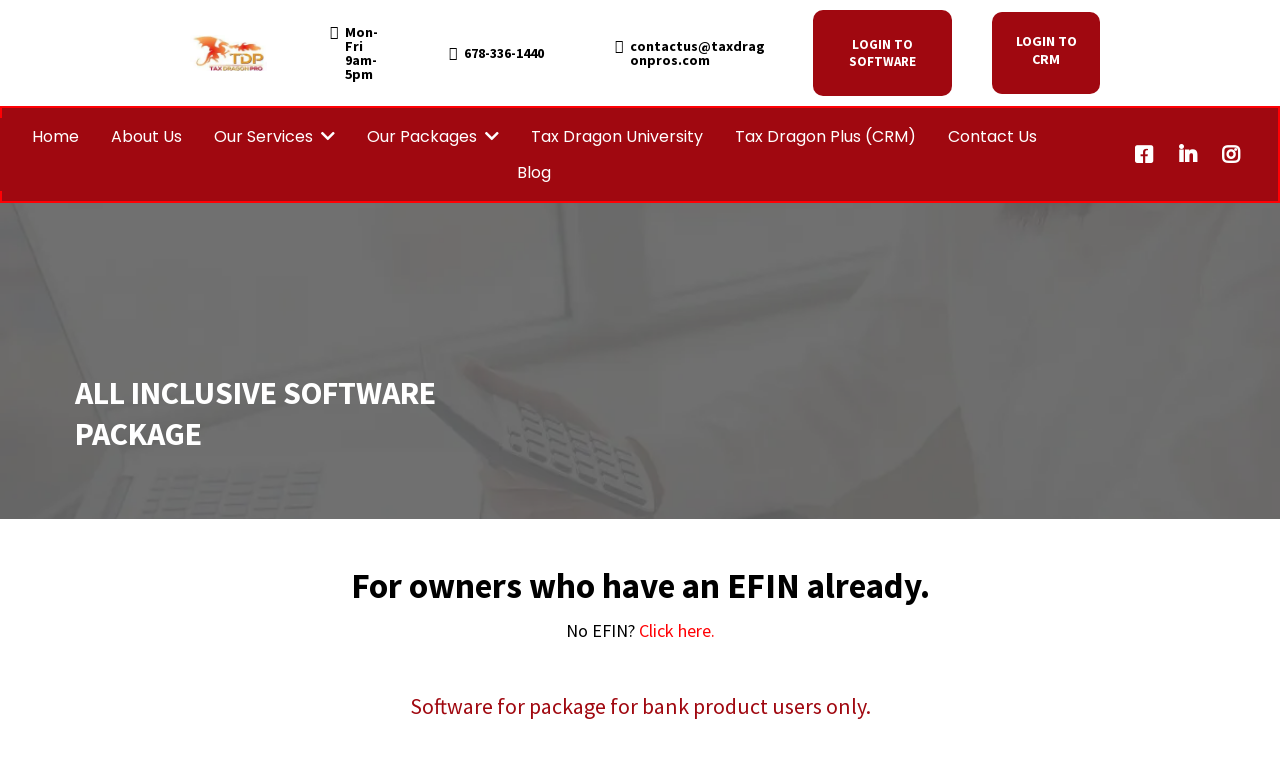

--- FILE ---
content_type: text/html; charset=utf-8
request_url: https://taxdragonpros.com/products
body_size: 135495
content:
<!DOCTYPE html><html  lang="en" data-capo=""><head><meta charset="utf-8">
<meta name="viewport" content="width=device-width, initial-scale=1">
<title>All Inclusive Tax Software Package | Tax Dragon Pro</title>
<link rel="preconnect" href="https://fonts.gstatic.com/" crossorigin="anonymous">
<link rel="stylesheet" href="https://fonts.googleapis.com/css?family=Lato:100,100i,200,200i,300,300i,400,400i,500,500i,600,600i,700,700i,800,800i,900,900i%7COpen%20Sans:100,100i,200,200i,300,300i,400,400i,500,500i,600,600i,700,700i,800,800i,900,900i%7CMontserrat:100,100i,200,200i,300,300i,400,400i,500,500i,600,600i,700,700i,800,800i,900,900i%7CSource%20Sans%20Pro:100,100i,200,200i,300,300i,400,400i,500,500i,600,600i,700,700i,800,800i,900,900i%7CPoppins:100,100i,200,200i,300,300i,400,400i,500,500i,600,600i,700,700i,800,800i,900,900i%7C'Poppins':100,100i,200,200i,300,300i,400,400i,500,500i,600,600i,700,700i,800,800i,900,900i%7C'Source%20Sans%20Pro':100,100i,200,200i,300,300i,400,400i,500,500i,600,600i,700,700i,800,800i,900,900i%7C'Montserrat':100,100i,200,200i,300,300i,400,400i,500,500i,600,600i,700,700i,800,800i,900,900i%7C'Lato':100,100i,200,200i,300,300i,400,400i,500,500i,600,600i,700,700i,800,800i,900,900i%7CRoboto:100,100i,200,200i,300,300i,400,400i,500,500i,600,600i,700,700i,800,800i,900,900i%7CInter:100,100i,200,200i,300,300i,400,400i,500,500i,600,600i,700,700i,800,800i,900,900i%7CRoboto:100,100i,200,200i,300,300i,400,400i,500,500i,600,600i,700,700i,800,800i,900,900i&display=swap" media="print" onload="this.media='all'">
<style type="text/css"> 

 :root{ --primary: #37ca37;
--secondary: #188bf6;
--white: #ffffff;
--gray: #cbd5e0;
--black: #000000;
--red: #e93d3d;
--orange: #f6ad55;
--yellow: #faf089;
--green: #9ae6b4;
--teal: #81e6d9;
--malibu: #63b3ed;
--indigo: #757BBD;
--purple: #d6bcfa;
--pink: #fbb6ce;
--transparent: transparent;
--overlay: rgba(0, 0, 0, 0.5);
--color-l25wmuvi: #A00810;
--color-l25x83yq: #D9D9D9;
--color-l26ckg0t: #fdfdfd;
--color-l26ep715: #f2f2f2;
--color-l27qnl05: #eeeeee;
--color-lc6dikwz: #FF0004;
--cobalt: #155eef;
--smoke: #f5f5f5;
--color-lx2qdjfj: #F6F6FF;
--color-lx3csigp: #C9D8E0;
--inter: 'Inter';
--space-grotesk: 'Space Grotesk';
--arial: 'Arial';
--lato: 'Lato';
--open-sans: 'Open Sans';
--montserrat: 'Montserrat';
--source-sans-pro: 'Source Sans Pro';
--poppins: 'Poppins';
--roboto: 'Roboto';
--headlinefont: 'Source Sans Pro';
--contentfont: 'Source Sans Pro';
--text-color: #000000;
--link-color: #188bf6; } .bg-fixed{bottom:0;top:0;left:0;right:0;position:fixed;overflow:auto;background-color:var(--white)} 
            
            .drop-zone-draggable .hl_main_popup{padding:20px;margin-top:0;border-color:var(--color-lc6dikwz);border-width:1px;border-style:solid;background-color:var(--white);width:720px}
            
          

            .drop-zone-draggable .row-uIN-bfW60E{margin-top:0;margin-bottom:0}
            .drop-zone-draggable .row-uIN-bfW60E{padding:15px 0;background-color:var(--transparent);border-color:var(--black);border-width:2px;border-style:solid;width:100%}
            
          
.drop-zone-draggable .col-AupCi0zhA3{padding:10px 5px;background-color:var(--transparent);width:100%;border-color:var(--black);border-width:2px;border-style:solid;margin-top:0;margin-bottom:0}

            .drop-zone-draggable #heading-2q441_f1l0{margin-top:0;margin-bottom:0}
            .drop-zone-draggable .cheading-2q441_f1l0{font-family:var(--headlinefont);background-color:var(--transparent);color:var(--text-color);icon-color:var(--text-color);font-weight:400;padding:0;opacity:1;text-shadow:0 0 0 transparent;border-color:var(--black);border-width:2px;border-style:solid;line-height:1.3em;letter-spacing:0;text-align:center}
            
          

            .drop-zone-draggable .row-r-MNxiHyWj{margin-top:0;margin-bottom:0}
            .drop-zone-draggable .row-r-MNxiHyWj{padding:15px 0;background-color:var(--transparent);border-color:var(--black);border-width:2px;border-style:solid;width:100%}
            
          
.drop-zone-draggable .col-VNJeFFo6zO{padding:10px 5px;background-color:var(--transparent);width:100%;border-color:var(--black);border-width:2px;border-style:solid;margin-top:0;margin-bottom:0}

            .drop-zone-draggable .form-CDzAwkepYb{margin-top:0;margin-bottom:0}
            .drop-zone-draggable .cform-CDzAwkepYb{padding:0}
            
          
#hl_main_popup.popup-body{position:absolute!important;left:50%!important;bottom:auto!important;transform:translate(-50%,0)!important;right:auto!important;padding:20px;margin-top:0;border-color:var(--color-lc6dikwz);border-width:1px;border-style:solid;background-color:var(--white);width:720px}.--mobile #hl_main_popup.popup-body{width:380px!important}@media screen and (min-width:0px) and (max-width:480px){#hl_main_popup.popup-body{width:380px!important}} #col-AupCi0zhA3>.inner{flex-direction:column;justify-content:center;align-items:inherit;flex-wrap:nowrap} .heading-2q441_f1l0{font-weight:undefined}.heading-2q441_f1l0 a,.heading-2q441_f1l0 a *{color:var(--link-color);text-decoration:none}.heading-2q441_f1l0 a u,.heading-2q441_f1l0 a:hover{text-decoration:underline}.heading-2q441_f1l0 a s{text-decoration:line-through}@media screen and (min-width:0px) and (max-width:480px){.heading-2q441_f1l0 h1,.heading-2q441_f1l0 h2,.heading-2q441_f1l0 h3,.heading-2q441_f1l0 h4,.heading-2q441_f1l0 h5,.heading-2q441_f1l0 h6,.heading-2q441_f1l0 ul li,.heading-2q441_f1l0.text-output{font-size:32px!important;font-weight:undefined}}@media screen and (min-width:481px) and (max-width:10000px){.heading-2q441_f1l0 h1,.heading-2q441_f1l0 h2,.heading-2q441_f1l0 h3,.heading-2q441_f1l0 h4,.heading-2q441_f1l0 h5,.heading-2q441_f1l0 h6,.heading-2q441_f1l0 ul li,.heading-2q441_f1l0.text-output{font-size:48px!important;font-weight:undefined}}.heading-2q441_f1l0.text-output h1:first-child:before,.heading-2q441_f1l0.text-output h2:first-child:before,.heading-2q441_f1l0.text-output h3:first-child:before,.heading-2q441_f1l0.text-output h4:first-child:before,.heading-2q441_f1l0.text-output h5:first-child:before,.heading-2q441_f1l0.text-output h6:first-child:before,.heading-2q441_f1l0.text-output p:first-child:before{color:var(--text-color);content:'\';
    font-family: '';margin-right:5px;font-weight:700} #col-VNJeFFo6zO>.inner{flex-direction:column;justify-content:center;align-items:inherit;flex-wrap:nowrap} 
            
            .drop-zone-draggable .hl_main_popup-txfMorS5iX{padding:20px;margin-top:0;border-color:var(--color-lc6dikwz);border-width:1px;border-style:solid;background-color:var(--white);width:720px}
            
          

            .drop-zone-draggable .row-uIN-bfW60E{margin-top:0;margin-bottom:0}
            .drop-zone-draggable .row-uIN-bfW60E{padding:15px 0;background-color:var(--transparent);border-color:var(--black);border-width:2px;border-style:solid;width:100%}
            
          
.drop-zone-draggable .col-AupCi0zhA3{padding:10px 5px;background-color:var(--transparent);width:100%;border-color:var(--black);border-width:2px;border-style:solid;margin-top:0;margin-bottom:0}

            .drop-zone-draggable #heading-2q441_f1l0{margin-top:0;margin-bottom:0}
            .drop-zone-draggable .cheading-2q441_f1l0{font-family:var(--headlinefont);background-color:var(--transparent);color:var(--text-color);icon-color:var(--text-color);font-weight:400;padding:0;opacity:1;text-shadow:0 0 0 transparent;border-color:var(--black);border-width:2px;border-style:solid;line-height:1.3em;letter-spacing:0;text-align:center}
            
          

            .drop-zone-draggable .row-r-MNxiHyWj{margin-top:0;margin-bottom:0}
            .drop-zone-draggable .row-r-MNxiHyWj{padding:15px 0;background-color:var(--transparent);border-color:var(--black);border-width:2px;border-style:solid;width:100%}
            
          
.drop-zone-draggable .col-VNJeFFo6zO{padding:10px 5px;background-color:var(--transparent);width:100%;border-color:var(--black);border-width:2px;border-style:solid;margin-top:0;margin-bottom:0}

            .drop-zone-draggable .form-CDzAwkepYb{margin-top:0;margin-bottom:0}
            .drop-zone-draggable .cform-CDzAwkepYb{padding:0}
            
          
#hl_main_popup-txfMorS5iX.popup-body{position:absolute!important;left:50%!important;bottom:auto!important;transform:translate(-50%,0)!important;right:auto!important;padding:20px;margin-top:0;border-color:var(--color-lc6dikwz);border-width:1px;border-style:solid;background-color:var(--white);width:720px}.--mobile #hl_main_popup-txfMorS5iX.popup-body{width:380px!important}@media screen and (min-width:0px) and (max-width:480px){#hl_main_popup-txfMorS5iX.popup-body{width:380px!important}} #col-AupCi0zhA3>.inner{flex-direction:column;justify-content:center;align-items:inherit;flex-wrap:nowrap} .heading-2q441_f1l0{font-weight:undefined}.heading-2q441_f1l0 a,.heading-2q441_f1l0 a *{color:var(--link-color);text-decoration:none}.heading-2q441_f1l0 a u,.heading-2q441_f1l0 a:hover{text-decoration:underline}.heading-2q441_f1l0 a s{text-decoration:line-through}@media screen and (min-width:0px) and (max-width:480px){.heading-2q441_f1l0 h1,.heading-2q441_f1l0 h2,.heading-2q441_f1l0 h3,.heading-2q441_f1l0 h4,.heading-2q441_f1l0 h5,.heading-2q441_f1l0 h6,.heading-2q441_f1l0 ul li,.heading-2q441_f1l0.text-output{font-size:32px!important;font-weight:undefined}}@media screen and (min-width:481px) and (max-width:10000px){.heading-2q441_f1l0 h1,.heading-2q441_f1l0 h2,.heading-2q441_f1l0 h3,.heading-2q441_f1l0 h4,.heading-2q441_f1l0 h5,.heading-2q441_f1l0 h6,.heading-2q441_f1l0 ul li,.heading-2q441_f1l0.text-output{font-size:48px!important;font-weight:undefined}}.heading-2q441_f1l0.text-output h1:first-child:before,.heading-2q441_f1l0.text-output h2:first-child:before,.heading-2q441_f1l0.text-output h3:first-child:before,.heading-2q441_f1l0.text-output h4:first-child:before,.heading-2q441_f1l0.text-output h5:first-child:before,.heading-2q441_f1l0.text-output h6:first-child:before,.heading-2q441_f1l0.text-output p:first-child:before{color:var(--text-color);content:'\';
    font-family: '';margin-right:5px;font-weight:700} #col-VNJeFFo6zO>.inner{flex-direction:column;justify-content:center;align-items:inherit;flex-wrap:nowrap} 
 /* ---- Header styles ----- */  
 :root{--white:#ffffff;--black:#000000;--green:#9ae6b4;--transparent:transparent;--color-l25wmuvi:#A00810;--color-lc6dikwz:#FF0004}.hl_page-preview--content .row-qcxwCcA1xi,.hl_page-preview--content .section-HW9xiGhFQ{padding:0;margin-top:0;margin-bottom:0;background-color:var(--white);border-color:var(--black);border-width:2px;border-style:solid}.hl_page-preview--content .row-qcxwCcA1xi{margin-left:0;padding:5px 0;background-color:var(--color-l25wmuvi);border-color:var(--color-lc6dikwz);width:100%}.hl_page-preview--content .col-dzPN88zN6k{width:13.4%}.hl_page-preview--content .col-YnUfLoEd_>.inner,.hl_page-preview--content .col-dzPN88zN6k>.inner{padding:5px;background-color:var(--transparent);border-color:var(--black);border-width:2px;border-style:solid}.hl_page-preview--content .col-dzPN88zN6k>.inner{width:13.4%;margin-top:0;margin-bottom:0}.hl_page-preview--content .button-0w7F3Woku{margin-top:0;margin-bottom:0;text-align:center}.hl_page-preview--content .cbutton-0w7F3Woku{font-family:var(--headlinefont);background-color:var(--transparent);color:var(--white);secondary-color:var(--white);text-decoration:none;padding:2px 5px;font-weight:700;border-color:var(--green);border-width:2px;border-style:solid;letter-spacing:0;text-shadow:0 0 0 transparent;width:auto%}.hl_page-preview--content .button-jsESYE2Ko{margin-top:0;margin-bottom:0;text-align:center}.hl_page-preview--content .cbutton-jsESYE2Ko{font-family:var(--headlinefont);background-color:var(--transparent);color:var(--white);secondary-color:var(--white);text-decoration:none;padding:2px 5px;font-weight:700;border-color:var(--green);border-width:2px;border-style:solid;letter-spacing:0;text-shadow:0 0 0 transparent;width:auto%}.hl_page-preview--content .button-LU66tchUI{margin-top:0;margin-bottom:0;text-align:center}.hl_page-preview--content .cbutton-LU66tchUI{font-family:var(--headlinefont);background-color:var(--transparent);color:var(--white);secondary-color:var(--white);text-decoration:none;padding:2px 5px;font-weight:700;border-color:var(--green);border-width:2px;border-style:solid;letter-spacing:0;text-transform:none;text-shadow:0 0 0 transparent;width:auto%}.hl_page-preview--content .col-YnUfLoEd_{width:86.6%}.hl_page-preview--content .col-YnUfLoEd_>.inner{width:86.6%;margin:0 0 0-34px}.hl_page-preview--content .nav-menu-v2-FxTBnwHR3C{width:auto;height:auto}.hl_page-preview--content .cnav-menu-v2-FxTBnwHR3C{font-family:var(--poppins);padding:0 10px 0 17px;margin:0;item-padding-top:0;item-padding-bottom:0;item-padding-left:16px;item-padding-right:16px;item-margin-top:0;item-margin-bottom:0;item-margin-left:0;item-margin-right:0;line-height:1.3em;text-transform:none;letter-spacing:0;text-align:center;font-weight:400;background-color:var(--color-l25wmuvi);mobile-background-color:var(--color-l25wmuvi);popup-background-color:var(--white);mobile-popup-background-color:var(--color-l25wmuvi);color:var(--white);hover-background-color:var(--color-l25wmuvi);hover-text-color:var(--color-lc6dikwz);bold-text-color:var(--black);italic-text-color:var(--black);underline-text-color:var(--black);icon-color:var(--white);cart-icon-color:var(--black);user-icon-color:var(--black);cart-icon-active-color:var(--black);submenu-background-color:var(--white);submenu-mobile-background-color:var(--white);submenu-color:var(--text-color);submenu-hover-background-color:var(--white);submenu-hover-text-color:var(--color-lc6dikwz);nav-menu-item-spacing-x:20px;nav-menu-item-spacing-y:0;nav-menu-align:center;sub-menu-align:right;sub-menu-style:popover;border-color:#000;border-style:solid;border-width:0;border-radius:0;item-border-color:#000;item-border-style:solid;item-border-width:1px;item-border-radius:0;box-shadow:none;item-box-shadow:none}@media screen and (min-width:0px) and (max-width:480px){.hl_page-preview--content .cnav-menu-v2-FxTBnwHR3C{padding-left:0}}.hl_page-preview--content .col-m50SLyRaGj,.hl_page-preview--content .row-Vw0C4lN8oM,.hl_page-preview--content .section-ogQKKT4gCT{box-shadow:none;padding:0;margin:0;background-color:var(--white);backdrop-filter:none;border-color:var(--black);border-width:1px;border-style:solid}.hl_page-preview--content .col-m50SLyRaGj,.hl_page-preview--content .row-Vw0C4lN8oM{margin:0 auto;padding:0 5px;border-width:2px;width:100%}.hl_page-preview--content .col-m50SLyRaGj{background-color:var(--transparent);margin:0}.hl_page-preview--content .nav-menu-v2-vShNZjBkYf{width:auto;height:auto}.hl_page-preview--content .cnav-menu-v2-vShNZjBkYf{font-family:var(--headlinefont);padding:8px 10px;margin:0;item-padding-top:0;item-padding-bottom:0;item-padding-left:16px;item-padding-right:16px;item-margin-top:0;item-margin-bottom:0;item-margin-left:0;item-margin-right:0;line-height:1.3em;text-transform:none;letter-spacing:0;text-align:left;font-weight:400;background-color:var(--white);mobile-background-color:var(--white);popup-background-color:var(--white);mobile-popup-background-color:var(--white);color:var(--text-color);hover-background-color:var(--white);hover-text-color:var(--color-lc6dikwz);bold-text-color:var(--black);italic-text-color:var(--black);underline-text-color:var(--black);icon-color:var(--black);cart-icon-color:var(--black);user-icon-color:var(--black);cart-icon-active-color:var(--black);submenu-background-color:var(--white);submenu-mobile-background-color:var(--white);submenu-color:var(--text-color);submenu-hover-background-color:var(--black);submenu-hover-text-color:var(--white);nav-menu-item-spacing-x:12px;nav-menu-item-spacing-y:0;nav-menu-align:left;sub-menu-align:right;sub-menu-style:popover;border-color:#000;border-style:solid;border-width:0;border-radius:0;item-border-color:#000;item-border-style:solid;item-border-width:1px;item-border-radius:0;box-shadow:none;item-box-shadow:none}@media screen and (min-width:0px) and (max-width:480px){.hl_page-preview--content .cnav-menu-v2-vShNZjBkYf{padding-bottom:0;padding-top:0}}.hl_page-preview--content .nav-menu-v2-fYmNXN3uGJ{width:auto;height:auto}.hl_page-preview--content .cnav-menu-v2-fYmNXN3uGJ{font-family:var(--headlinefont);padding:8px 10px;margin:0;item-padding-top:0;item-padding-bottom:0;item-padding-left:16px;item-padding-right:16px;item-margin-top:0;item-margin-bottom:0;item-margin-left:0;item-margin-right:0;line-height:1.3em;text-transform:none;letter-spacing:0;text-align:left;font-weight:400;background-color:var(--white);mobile-background-color:var(--white);popup-background-color:var(--white);mobile-popup-background-color:var(--white);color:var(--text-color);hover-background-color:var(--white);hover-text-color:var(--color-lc6dikwz);bold-text-color:var(--black);italic-text-color:var(--black);underline-text-color:var(--black);icon-color:var(--black);cart-icon-color:var(--black);user-icon-color:var(--black);cart-icon-active-color:var(--black);submenu-background-color:var(--white);submenu-mobile-background-color:var(--white);submenu-color:var(--text-color);submenu-hover-background-color:var(--black);submenu-hover-text-color:var(--white);nav-menu-item-spacing-x:12px;nav-menu-item-spacing-y:0;nav-menu-align:left;sub-menu-align:right;sub-menu-style:popover;border-color:#000;border-style:solid;border-width:0;border-radius:0;item-border-color:#000;item-border-style:solid;item-border-width:1px;item-border-radius:0;box-shadow:none;item-box-shadow:none}@media screen and (min-width:0px) and (max-width:480px){.hl_page-preview--content .cnav-menu-v2-fYmNXN3uGJ{padding-top:0;padding-bottom:0}}.hl_page-preview--content .nav-menu-v2-38KODOMPqZ{width:auto;height:auto}.hl_page-preview--content .cnav-menu-v2-38KODOMPqZ{font-family:var(--headlinefont);padding:8px 10px;margin:0;item-padding-top:0;item-padding-bottom:0;item-padding-left:16px;item-padding-right:16px;item-margin-top:0;item-margin-bottom:0;item-margin-left:0;item-margin-right:0;line-height:1.3em;text-transform:none;letter-spacing:0;text-align:left;font-weight:400;background-color:var(--white);mobile-background-color:var(--white);popup-background-color:var(--white);mobile-popup-background-color:var(--white);color:var(--text-color);hover-background-color:var(--white);hover-text-color:var(--color-lc6dikwz);bold-text-color:var(--black);italic-text-color:var(--black);underline-text-color:var(--black);icon-color:var(--black);cart-icon-color:var(--black);user-icon-color:var(--black);cart-icon-active-color:var(--black);submenu-background-color:var(--white);submenu-mobile-background-color:var(--white);submenu-color:var(--text-color);submenu-hover-background-color:var(--black);submenu-hover-text-color:var(--white);nav-menu-item-spacing-x:12px;nav-menu-item-spacing-y:0;nav-menu-align:left;sub-menu-align:right;sub-menu-style:popover;border-color:#000;border-style:solid;border-width:0;border-radius:0;item-border-color:#000;item-border-style:solid;item-border-width:1px;item-border-radius:0;box-shadow:none;item-box-shadow:none}@media screen and (min-width:0px) and (max-width:480px){.hl_page-preview--content .cnav-menu-v2-38KODOMPqZ{padding-top:0;padding-bottom:0}}.hl_page-preview--content .nav-menu-v2-fhf6e1y778{width:auto;height:auto}.hl_page-preview--content .cnav-menu-v2-fhf6e1y778{font-family:var(--headlinefont);padding:8px 10px;margin:0;item-padding-top:0;item-padding-bottom:0;item-padding-left:16px;item-padding-right:16px;item-margin-top:0;item-margin-bottom:0;item-margin-left:0;item-margin-right:0;line-height:1.3em;text-transform:none;letter-spacing:0;text-align:left;font-weight:400;background-color:var(--white);mobile-background-color:var(--white);popup-background-color:var(--white);mobile-popup-background-color:var(--white);color:var(--text-color);hover-background-color:var(--white);hover-text-color:var(--color-lc6dikwz);bold-text-color:var(--black);italic-text-color:var(--black);underline-text-color:var(--black);icon-color:var(--black);cart-icon-color:var(--black);user-icon-color:var(--black);cart-icon-active-color:var(--black);submenu-background-color:var(--white);submenu-mobile-background-color:var(--white);submenu-color:var(--text-color);submenu-hover-background-color:var(--black);submenu-hover-text-color:var(--white);nav-menu-item-spacing-x:12px;nav-menu-item-spacing-y:0;nav-menu-align:left;sub-menu-align:right;sub-menu-style:popover;border-color:#000;border-style:solid;border-width:0;border-radius:0;item-border-color:#000;item-border-style:solid;item-border-width:1px;item-border-radius:0;box-shadow:none;item-box-shadow:none}@media screen and (min-width:0px) and (max-width:480px){.hl_page-preview--content .cnav-menu-v2-fhf6e1y778{padding-top:0;padding-right:0;padding-bottom:0}}.hl_page-preview--content .nav-menu-v2-V3BU9poEiJ{width:auto;height:auto}.hl_page-preview--content .cnav-menu-v2-V3BU9poEiJ{font-family:var(--headlinefont);padding:8px 10px;margin:0;item-padding-top:0;item-padding-bottom:0;item-padding-left:16px;item-padding-right:16px;item-margin-top:0;item-margin-bottom:0;item-margin-left:0;item-margin-right:0;line-height:1.3em;text-transform:none;letter-spacing:0;text-align:left;font-weight:400;background-color:var(--white);mobile-background-color:var(--white);popup-background-color:var(--white);mobile-popup-background-color:var(--white);color:var(--text-color);hover-background-color:var(--white);hover-text-color:var(--color-lc6dikwz);bold-text-color:var(--black);italic-text-color:var(--black);underline-text-color:var(--black);icon-color:var(--black);cart-icon-color:var(--black);user-icon-color:var(--black);cart-icon-active-color:var(--black);submenu-background-color:var(--white);submenu-mobile-background-color:var(--white);submenu-color:var(--text-color);submenu-hover-background-color:var(--black);submenu-hover-text-color:var(--white);nav-menu-item-spacing-x:12px;nav-menu-item-spacing-y:0;nav-menu-align:left;sub-menu-align:right;sub-menu-style:popover;border-color:#000;border-style:solid;border-width:0;border-radius:0;item-border-color:#000;item-border-style:solid;item-border-width:1px;item-border-radius:0;box-shadow:none;item-box-shadow:none}@media screen and (min-width:0px) and (max-width:480px){.hl_page-preview--content .cnav-menu-v2-V3BU9poEiJ{padding-top:0;padding-right:0;padding-bottom:0}}.hl_page-preview--content .nav-menu-v2-I_0rMBJ1R1{width:auto;height:auto}.hl_page-preview--content .cnav-menu-v2-I_0rMBJ1R1{font-family:var(--headlinefont);padding:8px 10px;margin:0;item-padding-top:0;item-padding-bottom:0;item-padding-left:16px;item-padding-right:16px;item-margin-top:0;item-margin-bottom:0;item-margin-left:0;item-margin-right:0;line-height:1.3em;text-transform:none;letter-spacing:0;text-align:left;font-weight:400;background-color:var(--white);mobile-background-color:var(--white);popup-background-color:var(--white);mobile-popup-background-color:var(--white);color:var(--text-color);hover-background-color:var(--white);hover-text-color:var(--color-lc6dikwz);bold-text-color:var(--black);italic-text-color:var(--black);underline-text-color:var(--black);icon-color:var(--black);cart-icon-color:var(--black);user-icon-color:var(--black);cart-icon-active-color:var(--black);submenu-background-color:var(--white);submenu-mobile-background-color:var(--white);submenu-color:var(--text-color);submenu-hover-background-color:var(--black);submenu-hover-text-color:var(--white);nav-menu-item-spacing-x:12px;nav-menu-item-spacing-y:0;nav-menu-align:left;sub-menu-align:right;sub-menu-style:popover;border-color:#000;border-style:solid;border-width:0;border-radius:0;item-border-color:#000;item-border-style:solid;item-border-width:1px;item-border-radius:0;box-shadow:none;item-box-shadow:none}@media screen and (min-width:0px) and (max-width:480px){.hl_page-preview--content .cnav-menu-v2-I_0rMBJ1R1{padding:0 0 0 10px}}.hl_page-preview--content .nav-menu-v2-nUXIPX74dt{width:auto;height:auto}.hl_page-preview--content .cnav-menu-v2-nUXIPX74dt{font-family:var(--headlinefont);padding:8px 10px;margin:0;item-padding-top:0;item-padding-bottom:0;item-padding-left:16px;item-padding-right:16px;item-margin-top:0;item-margin-bottom:0;item-margin-left:0;item-margin-right:0;line-height:1.3em;text-transform:none;letter-spacing:0;text-align:left;font-weight:400;background-color:var(--white);mobile-background-color:var(--white);popup-background-color:var(--white);mobile-popup-background-color:var(--white);color:var(--text-color);hover-background-color:var(--white);hover-text-color:var(--color-lc6dikwz);bold-text-color:var(--black);italic-text-color:var(--black);underline-text-color:var(--black);icon-color:var(--black);cart-icon-color:var(--black);user-icon-color:var(--black);cart-icon-active-color:var(--black);submenu-background-color:var(--white);submenu-mobile-background-color:var(--white);submenu-color:var(--text-color);submenu-hover-background-color:var(--black);submenu-hover-text-color:var(--white);nav-menu-item-spacing-x:12px;nav-menu-item-spacing-y:0;nav-menu-align:left;sub-menu-align:right;sub-menu-style:popover;border-color:#000;border-style:solid;border-width:0;border-radius:0;item-border-color:#000;item-border-style:solid;item-border-width:1px;item-border-radius:0;box-shadow:none;item-box-shadow:none}@media screen and (min-width:0px) and (max-width:480px){.hl_page-preview--content .cnav-menu-v2-nUXIPX74dt{padding-top:0;padding-bottom:0;padding-right:0}}.hl_page-preview--content .nav-menu-v2-lDDWLfh8TS{width:auto;height:auto}.hl_page-preview--content .cnav-menu-v2-lDDWLfh8TS{font-family:var(--headlinefont);padding:8px 10px;margin:0;item-padding-top:0;item-padding-bottom:0;item-padding-left:16px;item-padding-right:16px;item-margin-top:0;item-margin-bottom:0;item-margin-left:0;item-margin-right:0;line-height:1.3em;text-transform:none;letter-spacing:0;text-align:left;font-weight:400;background-color:var(--white);mobile-background-color:var(--white);popup-background-color:var(--white);mobile-popup-background-color:var(--white);color:var(--text-color);hover-background-color:var(--white);hover-text-color:var(--color-lc6dikwz);bold-text-color:var(--black);italic-text-color:var(--black);underline-text-color:var(--black);icon-color:var(--black);cart-icon-color:var(--black);user-icon-color:var(--black);cart-icon-active-color:var(--black);submenu-background-color:var(--white);submenu-mobile-background-color:var(--white);submenu-color:var(--text-color);submenu-hover-background-color:var(--black);submenu-hover-text-color:var(--white);nav-menu-item-spacing-x:12px;nav-menu-item-spacing-y:0;nav-menu-align:left;sub-menu-align:right;sub-menu-style:popover;border-color:#000;border-style:solid;border-width:0;border-radius:0;item-border-color:#000;item-border-style:solid;item-border-width:1px;item-border-radius:0;box-shadow:none;item-box-shadow:none}@media screen and (min-width:0px) and (max-width:480px){.hl_page-preview--content .cnav-menu-v2-lDDWLfh8TS{padding-top:0;padding-bottom:0;padding-right:0}}.hl_page-preview--content .nav-menu-v2-obP1XuLih3{width:auto;height:auto}.hl_page-preview--content .cnav-menu-v2-obP1XuLih3{font-family:var(--headlinefont);padding:8px 10px;margin:0;item-padding-top:0;item-padding-bottom:0;item-padding-left:16px;item-padding-right:16px;item-margin-top:0;item-margin-bottom:0;item-margin-left:0;item-margin-right:0;line-height:1.3em;text-transform:none;letter-spacing:0;text-align:left;font-weight:400;background-color:var(--white);mobile-background-color:var(--white);popup-background-color:var(--white);mobile-popup-background-color:var(--white);color:var(--black);hover-background-color:var(--white);hover-text-color:var(--color-lc6dikwz);bold-text-color:var(--black);italic-text-color:var(--black);underline-text-color:var(--black);icon-color:var(--black);cart-icon-color:var(--black);user-icon-color:var(--black);cart-icon-active-color:var(--black);submenu-background-color:var(--white);submenu-mobile-background-color:var(--white);submenu-color:var(--text-color);submenu-hover-background-color:var(--black);submenu-hover-text-color:var(--color-lc6dikwz);nav-menu-item-spacing-x:12px;nav-menu-item-spacing-y:12px;nav-menu-align:left;sub-menu-align:right;sub-menu-style:popover;border-color:#000;border-style:solid;border-width:0;border-radius:0;item-border-color:#000;item-border-style:solid;item-border-width:1px;item-border-radius:0;box-shadow:none;item-box-shadow:none}@media screen and (min-width:0px) and (max-width:480px){.hl_page-preview--content .cnav-menu-v2-obP1XuLih3{padding-top:10px;padding-bottom:0;padding-right:0}}.hl_page-preview--content .nav-menu-v2-LK7h8iXfc1{width:auto;height:auto}.hl_page-preview--content .cnav-menu-v2-LK7h8iXfc1{font-family:var(--headlinefont);padding:8px 10px;margin:0;item-padding-top:5px;item-padding-bottom:0;item-padding-left:16px;item-padding-right:16px;item-margin-top:0;item-margin-bottom:0;item-margin-left:0;item-margin-right:0;line-height:1.3em;text-transform:none;letter-spacing:0;text-align:left;font-weight:400;background-color:var(--white);mobile-background-color:var(--white);popup-background-color:var(--white);mobile-popup-background-color:var(--white);color:var(--text-color);hover-background-color:var(--white);hover-text-color:var(--color-lc6dikwz);bold-text-color:var(--black);italic-text-color:var(--black);underline-text-color:var(--black);icon-color:var(--black);cart-icon-color:var(--black);user-icon-color:var(--black);cart-icon-active-color:var(--black);submenu-background-color:var(--white);submenu-mobile-background-color:var(--white);submenu-color:var(--text-color);submenu-hover-background-color:var(--white);submenu-hover-text-color:var(--color-lc6dikwz);nav-menu-item-spacing-x:12px;nav-menu-item-spacing-y:0;nav-menu-align:left;sub-menu-align:right;sub-menu-style:columns;border-color:#000;border-style:solid;border-width:0;border-radius:0;item-border-color:#000;item-border-style:solid;item-border-width:1px;item-border-radius:0;box-shadow:none;item-box-shadow:none}@media screen and (min-width:0px) and (max-width:480px){.hl_page-preview--content .cnav-menu-v2-LK7h8iXfc1{padding-top:0;padding-right:0;padding-bottom:0}.hl_page-preview--content .nav-menu-MnIjhdqWC6{width:auto}}.hl_page-preview--content .cnav-menu-MnIjhdqWC6,.hl_page-preview--content .cnav-menu-gLih61B1v{font-family:var(--poppins);padding:0;margin-top:0;background-color:var(--transparent);mobile-background-color:var(--color-l25wmuvi);color:var(--white);bold-text-color:var(--black);italic-text-color:var(--white);underline-text-color:var(--white);icon-color:var(--white);secondary-color:var(--color-lc6dikwz);nav-menu-item-hover-background-color:var(--transparent);line-height:1.3em;text-transform:none;letter-spacing:0;text-align:center;border-color:var(--black);border-width:2px;border-style:solid;nav-menu-item-spacing-x:20px;nav-menu-item-spacing-y:15px;dropdown-background:var(--white);dropdown-text-color:var(--black);dropdown-hover-color:var(--black);dropdown-item-spacing:10px}.hl_page-preview--content .cnav-menu-gLih61B1v{padding:0 0 0 17px}.hl_page-preview--content #bulletList-8nHN7ZUoUp,.hl_page-preview--content #bulletList-YwqoZR0oH,.hl_page-preview--content #bulletList-tY-nlM5s-,.hl_page-preview--content .image-bB2BJf2F-r{margin-top:0;margin-bottom:0}.hl_page-preview--content .image-7rj-djKbF9 .image-container img,.hl_page-preview--content .image-bB2BJf2F-r .image-container img{box-shadow:undefined}.hl_page-preview--content .cimage-bB2BJf2F-r{padding:10px;background-color:var(--transparent);opacity:1;text-align:center}.hl_page-preview--content .row-3eprn3iCFT{margin-top:0;margin-bottom:0;padding:5px 0;background-color:var(--transparent);border-color:var(--black);border-width:2px;border-style:solid;width:75%}.hl_page-preview--content .col-JHKgzwZH7Y{width:15.4%}.hl_page-preview--content .col-2qwVtk_GJo>.inner,.hl_page-preview--content .col-JHKgzwZH7Y>.inner,.hl_page-preview--content .col-uFZBOafLMw>.inner{padding:5px;background-color:var(--transparent);width:15.4%;border-color:var(--black);border-width:2px;border-style:solid;margin-top:0;margin-bottom:0}.hl_page-preview--content .button-ygzcX1HGbH{margin-top:0;margin-bottom:0;text-align:center}.hl_page-preview--content .cbutton-ygzcX1HGbH{font-family:var(--headlinefont);background-color:var(--color-l25wmuvi);color:var(--white);secondary-color:var(--white);text-decoration:none;padding:0 10px 6px;font-weight:700;border-color:var(--green);border-width:2px;border-style:solid;letter-spacing:0;text-transform:none;text-shadow:0 0 0 transparent;width:100%}.hl_page-preview--content .col-uFZBOafLMw{width:18.6%}.hl_page-preview--content .col-2qwVtk_GJo>.inner,.hl_page-preview--content .col-uFZBOafLMw>.inner{width:18.6%}.hl_page-preview--content .button-M6MZKQUxpC{margin-top:0;margin-bottom:0;text-align:center}.hl_page-preview--content .cbutton-M6MZKQUxpC{font-family:var(--headlinefont);background-color:var(--color-l25wmuvi);color:var(--white);secondary-color:var(--white);text-decoration:none;padding:6px 10px;font-weight:700;border-color:var(--green);border-width:2px;border-style:solid;letter-spacing:0;text-transform:none;text-shadow:0 0 0 transparent;width:100%}.hl_page-preview--content .col-2qwVtk_GJo{width:22%}.hl_page-preview--content .col-2qwVtk_GJo>.inner{width:22%}.hl_page-preview--content .cbulletList-YwqoZR0oH{font-family:var(--headlinefont);background-color:var(--transparent);color:var(--text-color);icon-color:var(--color-l25wmuvi);padding:5px 0;opacity:1;text-shadow:0 0 0 transparent;border-color:var(--black);border-width:2px;border-style:solid;line-height:1em;letter-spacing:0;text-align:left}.hl_page-preview--content .col-OCd7mSB3eT{width:17.3%}.hl_page-preview--content .col-JGPJ6YhdJi>.inner,.hl_page-preview--content .col-OCd7mSB3eT>.inner,.hl_page-preview--content .col-rsNCK_EBI7>.inner{padding:5px;background-color:var(--transparent);width:17.3%;border-color:var(--black);border-width:2px;border-style:solid;margin-top:0;margin-bottom:0}.hl_page-preview--content .cbulletList-tY-nlM5s-{font-family:var(--headlinefont);background-color:var(--transparent);color:var(--text-color);icon-color:var(--color-l25wmuvi);padding:5px 0;opacity:1;text-shadow:0 0 0 transparent;border-color:var(--black);border-width:2px;border-style:solid;line-height:1em;letter-spacing:0;text-align:left}.hl_page-preview--content .col-JGPJ6YhdJi{width:12.3%}.hl_page-preview--content .col-JGPJ6YhdJi>.inner,.hl_page-preview--content .col-rsNCK_EBI7>.inner{width:12.3%}.hl_page-preview--content .cbulletList-8nHN7ZUoUp{font-family:var(--headlinefont);background-color:var(--transparent);color:var(--text-color);icon-color:var(--color-l25wmuvi);padding:5px 0;opacity:1;text-shadow:0 0 0 transparent;border-color:var(--black);border-width:2px;border-style:solid;line-height:1em;letter-spacing:0;text-align:left}.hl_page-preview--content .col-rsNCK_EBI7{width:14.3%}.hl_page-preview--content .col-rsNCK_EBI7>.inner{width:14.3%}.hl_page-preview--content .image-7rj-djKbF9{margin-top:0;margin-bottom:0}.hl_page-preview--content .cimage-7rj-djKbF9{padding:10px;background-color:var(--transparent);opacity:1;text-align:left}#section-HW9xiGhFQ>.inner{max-width:100%}#col-YnUfLoEd_>.inner,#col-dzPN88zN6k>.inner{flex-direction:row;justify-content:center;align-items:center;flex-wrap:wrap}.button-0w7F3Woku .button-icon-start:before{content:"";font-family:"Font Awesome 5 Brands";font-weight:700}@media screen and (min-width:481px) and (max-width:10000px){.button-0w7F3Woku .button-icon-end,.button-0w7F3Woku .button-icon-start,.button-0w7F3Woku .main-heading-button{font-size:20px;font-weight:undefined}.button-0w7F3Woku .button-icon-start{margin-right:5px}.button-0w7F3Woku .button-icon-end{margin-left:5px}.button-0w7F3Woku .sub-heading-button{font-size:15px;color:var(--white);font-weight:undefined}}@media screen and (min-width:0px) and (max-width:480px){.button-0w7F3Woku .button-icon-end,.button-0w7F3Woku .button-icon-start,.button-0w7F3Woku .main-heading-button{font-size:20px;font-weight:undefined}.button-0w7F3Woku .button-icon-start{margin-right:5px}.button-0w7F3Woku .button-icon-end{margin-left:5px}.button-0w7F3Woku .sub-heading-button{font-size:15px;color:var(--white);font-weight:undefined}}.button-LU66tchUI .button-icon-start:before,.button-jsESYE2Ko .button-icon-start:before{content:"";font-family:"Font Awesome 5 Brands";font-weight:700}@media screen and (min-width:481px) and (max-width:10000px){.button-jsESYE2Ko .button-icon-end,.button-jsESYE2Ko .button-icon-start,.button-jsESYE2Ko .main-heading-button{font-size:20px;font-weight:undefined}.button-jsESYE2Ko .button-icon-start{margin-right:5px}.button-jsESYE2Ko .button-icon-end{margin-left:5px}.button-jsESYE2Ko .sub-heading-button{font-size:15px;color:var(--white);font-weight:undefined}}@media screen and (min-width:0px) and (max-width:480px){.button-jsESYE2Ko .button-icon-end,.button-jsESYE2Ko .button-icon-start,.button-jsESYE2Ko .main-heading-button{font-size:20px;font-weight:undefined}.button-jsESYE2Ko .button-icon-start{margin-right:5px}.button-jsESYE2Ko .button-icon-end{margin-left:5px}.button-jsESYE2Ko .sub-heading-button{font-size:15px;color:var(--white);font-weight:undefined}}.button-LU66tchUI .button-icon-start:before{content:""}@media screen and (min-width:481px) and (max-width:10000px){.button-LU66tchUI .button-icon-end,.button-LU66tchUI .button-icon-start,.button-LU66tchUI .main-heading-button{font-size:20px;font-weight:undefined}.button-LU66tchUI .button-icon-start{margin-right:5px}.button-LU66tchUI .button-icon-end{margin-left:5px}.button-LU66tchUI .sub-heading-button{font-size:15px;color:var(--white);font-weight:undefined}}@media screen and (min-width:0px) and (max-width:480px){.button-LU66tchUI .button-icon-end,.button-LU66tchUI .button-icon-start,.button-LU66tchUI .main-heading-button{font-size:20px;font-weight:undefined}.button-LU66tchUI .button-icon-start{margin-right:5px}.button-LU66tchUI .button-icon-end{margin-left:5px}.button-LU66tchUI .sub-heading-button{font-size:15px;color:var(--white);font-weight:undefined}}#col-YnUfLoEd_>.inner{flex-direction:column;align-items:inherit;flex-wrap:nowrap}#nav-menu-v2-FxTBnwHR3C .mega-menu-container{font-weight:400;font-size:16px;justify-content:center;flex-direction:row;background-color:var(--color-l25wmuvi)}#nav-menu-v2-FxTBnwHR3C .nav-menu-mobile{display:none}#nav-menu-v2-FxTBnwHR3C .nav-menu-desktop{display:flex;flex-wrap:wrap;justify-content:center;width:100%}#nav-menu-v2-FxTBnwHR3C .x-icon{display:none}#nav-menu-v2-FxTBnwHR3C .menu-layout{flex-direction:row}#nav-menu-v2-FxTBnwHR3C .nav-spacing-x{margin-left:20px}#nav-menu-v2-FxTBnwHR3C .menu-item-builder-title,#nav-menu-v2-FxTBnwHR3C .menu-item-title:hover{background-color:var(--color-l25wmuvi);color:var(--color-lc6dikwz)}#nav-menu-v2-FxTBnwHR3C .menu-item-builder-title-icon>span::after,#nav-menu-v2-FxTBnwHR3C .menu-item-title-icon>span::after{color:inherit;content:"";font-family:"Font Awesome 5 Free";font-weight:700;font-size:16px;display:inline-block;margin-left:.25rem;transition:transform .3s ease}#nav-menu-v2-FxTBnwHR3C .menu-item-builder-title-icon-hover>span::after,#nav-menu-v2-FxTBnwHR3C .menu-item-title-icon:hover>span::after{transform:rotate(180deg)}#nav-menu-v2-FxTBnwHR3C .menu-item-builder>.submenu-builder,#nav-menu-v2-FxTBnwHR3C .menu-item:hover>.mega-menu,#nav-menu-v2-FxTBnwHR3C .menu-item:hover>.submenu,#nav-menu-v2-FxTBnwHR3C .submenu:hover{visibility:visible;opacity:1}#nav-menu-v2-FxTBnwHR3C .submenu,#nav-menu-v2-FxTBnwHR3C .submenu-builder{position:absolute;z-index:10;visibility:hidden;opacity:0;transition:visibility 0s,opacity .3s ease-in}#nav-menu-v2-FxTBnwHR3C .submenu-content-container{margin:0;padding-top:0;padding-bottom:0;background-color:var(--white);border-width:1px;border-color:#000!important;border-style:solid;border-radius:0;box-shadow:none}#nav-menu-v2-FxTBnwHR3C .submenu-column{display:block;grid-template-columns:1fr 1fr;row-gap:0;column-gap:0}#nav-menu-v2-FxTBnwHR3C .submenu-item{padding-left:16px;padding-right:16px;margin-bottom:0;color:var(--text-color)}#nav-menu-v2-38KODOMPqZ .submenu-column>li:last-child,#nav-menu-v2-38KODOMPqZ .submenu-column>li:last-child .submenu-item,#nav-menu-v2-FxTBnwHR3C .submenu-column>li:last-child,#nav-menu-v2-FxTBnwHR3C .submenu-column>li:last-child .submenu-item,#nav-menu-v2-I_0rMBJ1R1 .submenu-column>li:last-child,#nav-menu-v2-I_0rMBJ1R1 .submenu-column>li:last-child .submenu-item,#nav-menu-v2-LK7h8iXfc1 .submenu-column>li:last-child,#nav-menu-v2-LK7h8iXfc1 .submenu-column>li:last-child .submenu-item,#nav-menu-v2-V3BU9poEiJ .submenu-column>li:last-child,#nav-menu-v2-V3BU9poEiJ .submenu-column>li:last-child .submenu-item,#nav-menu-v2-fYmNXN3uGJ .submenu-column>li:last-child,#nav-menu-v2-fYmNXN3uGJ .submenu-column>li:last-child .submenu-item,#nav-menu-v2-fhf6e1y778 .submenu-column>li:last-child,#nav-menu-v2-fhf6e1y778 .submenu-column>li:last-child .submenu-item,#nav-menu-v2-lDDWLfh8TS .submenu-column>li:last-child,#nav-menu-v2-lDDWLfh8TS .submenu-column>li:last-child .submenu-item,#nav-menu-v2-nUXIPX74dt .submenu-column>li:last-child,#nav-menu-v2-nUXIPX74dt .submenu-column>li:last-child .submenu-item,#nav-menu-v2-obP1XuLih3 .submenu-column>li:last-child,#nav-menu-v2-obP1XuLih3 .submenu-column>li:last-child .submenu-item,#nav-menu-v2-vShNZjBkYf .submenu-column>li:last-child,#nav-menu-v2-vShNZjBkYf .submenu-column>li:last-child .submenu-item{margin-bottom:0}#nav-menu-v2-FxTBnwHR3C .submenu-item:hover{background-color:var(--white);color:var(--color-lc6dikwz)}#nav-menu-v2-FxTBnwHR3C .sub-menu-align{right:-.5rem}#nav-menu-v2-FxTBnwHR3C .user-icon{color:var(--black)}#nav-menu-v2-FxTBnwHR3C .mega-menu{visibility:hidden;opacity:0;transition:visibility 0s,opacity .3s ease-in;position:absolute;left:0;z-index:999}#nav-menu-v2-FxTBnwHR3C .mega-menu:hover{visibility:visible;opacity:1}#nav-menu-v2-FxTBnwHR3C .mega-menu-builder{position:absolute;left:0}#nav-menu-v2-FxTBnwHR3C .items-cart,#nav-menu-v2-FxTBnwHR3C .items-cart-active{color:var(--black)}#nav-menu-v2-FxTBnwHR3C .cart-search-desktop{display:list-item}#nav-menu-v2-FxTBnwHR3C .cart-search-mobile{display:none}#nav-menu-v2-FxTBnwHR3C .nav-search-wrapper,#nav-menu-v2-FxTBnwHR3C .search-bar-container{background-color:var(--white)}#nav-menu-v2-FxTBnwHR3C .hl-autocomplete-input{border:1px solid #cacaca;margin:1px;border-radius:16px}#nav-menu-v2-FxTBnwHR3C .hl-autocomplete{font-family:inherit}#nav-menu-v2-FxTBnwHR3C .hl-autocomplete-button{background:#fff}#nav-menu-v2-FxTBnwHR3C .hl-autocomplete-input-wrapper{color:#000;background-color:#fff}#nav-menu-v2-FxTBnwHR3C .hl-autocomplete-results{border:1px solid #cacaca;border-top:none;border-radius:16px;border-top-left-radius:0;border-top-right-radius:0;color:var(--black);background-color:var(--white)}#nav-menu-v2-FxTBnwHR3C .hl-autocomplete-input:hover{border-width:1.5px;margin:.5px}#nav-menu-v2-FxTBnwHR3C .hl-autocomplete-input:focus-within{border-width:2px;margin:0}@media screen and (min-width:0px) and (max-width:480px){#nav-menu-v2-FxTBnwHR3C .mega-menu-container{font-weight:400;font-size:16px;background-color:var(--color-l25wmuvi)}#nav-menu-v2-FxTBnwHR3C .menu-item-builder>.submenu-builder,#nav-menu-v2-FxTBnwHR3C .nav-menu-mobile{display:block}#nav-menu-v2-FxTBnwHR3C .nav-menu-mobile span::before{cursor:pointer;color:var(--white);content:"";font-family:"Font Awesome 5 Free";font-weight:700;font-size:16px}#nav-menu-v2-FxTBnwHR3C .nav-menu-desktop{display:block;position:fixed;width:100%;height:100vh;overflow-y:scroll;z-index:999;left:0;top:0;padding-left:1rem;padding-right:1rem;background-color:var(--color-l25wmuvi);padding-bottom:8rem}#nav-menu-v2-FxTBnwHR3C .hide-popup{display:none!important}#nav-menu-v2-FxTBnwHR3C .x-icon{display:flex}#nav-menu-v2-FxTBnwHR3C .submenu-content-container{margin:0;background-color:var(--white);padding:0 16px;border:0;box-shadow:none}#nav-menu-v2-FxTBnwHR3C .nav-spacing-x{margin-left:0;margin-bottom:20px}#nav-menu-v2-FxTBnwHR3C .menu-item-title-icon{position:relative;padding-right:calc(16px*2);white-space:normal!important;text-wrap:wrap!important}#nav-menu-v2-FxTBnwHR3C .menu-item-title-icon>span::after{font-size:16px;position:absolute;right:.375rem}#nav-menu-v2-FxTBnwHR3C .menu-item-title-icon-rotate>span::after{transform:rotate(180deg)!important}#nav-menu-v2-FxTBnwHR3C .menu-item-title-icon-rotate-reverse>span::after{transform:rotate(0deg)!important}#nav-menu-v2-FxTBnwHR3C .submenu{display:none;position:static;z-index:unset;visibility:visible;opacity:1;transition:visibility 0s,opacity .3s ease-in}#nav-menu-v2-FxTBnwHR3C .submenu-item{white-space:normal!important;text-wrap:wrap!important}#nav-menu-v2-FxTBnwHR3C .submenu-mobile-active{display:block}#nav-menu-v2-FxTBnwHR3C .submenu-builder{display:none;position:static;z-index:none;visibility:visible;opacity:1;transition:none}#nav-menu-v2-FxTBnwHR3C .itemTarget{border:0!important;border-radius:unset!important;box-shadow:none!important}#nav-menu-v2-FxTBnwHR3C .mega-menu{display:none;visibility:visible;opacity:1;position:static;left:unset;bottom:unset;z-index:unset;transition:visibility 0s,opacity .3s ease-in}#nav-menu-v2-FxTBnwHR3C .mega-menu-mobile-active{display:block}#nav-menu-v2-FxTBnwHR3C .mega-menu-builder{position:static;left:unset;bottom:unset;z-index:unset}#nav-menu-v2-FxTBnwHR3C .cart-search-desktop{display:none}#nav-menu-v2-FxTBnwHR3C .cart-search-mobile{display:flex}#nav-menu-v2-FxTBnwHR3C .nav-search-wrapper,#nav-menu-v2-FxTBnwHR3C .search-bar-container{background-color:var(--color-l25wmuvi)}}#section-ogQKKT4gCT>.inner{max-width:1170px}#col-m50SLyRaGj>.inner{flex-direction:column;justify-content:center;align-items:inherit;flex-wrap:nowrap}#nav-menu-v2-vShNZjBkYf .mega-menu-container{font-weight:400;font-size:14px;justify-content:flex-start;flex-direction:row;background-color:var(--white)}#nav-menu-v2-vShNZjBkYf .nav-menu-mobile{display:none}#nav-menu-v2-vShNZjBkYf .nav-menu-desktop{display:flex}#nav-menu-v2-vShNZjBkYf .x-icon{display:none}#nav-menu-v2-vShNZjBkYf .menu-layout{flex-direction:row}#nav-menu-v2-vShNZjBkYf .nav-spacing-x{margin-left:12px}#nav-menu-v2-vShNZjBkYf .menu-item-builder-title,#nav-menu-v2-vShNZjBkYf .menu-item-title:hover{background-color:var(--white);color:var(--color-lc6dikwz)}#nav-menu-v2-vShNZjBkYf .menu-item-builder-title-icon>span::after,#nav-menu-v2-vShNZjBkYf .menu-item-title-icon>span::after{color:inherit;content:"";font-family:"Font Awesome 5 Free";font-weight:700;font-size:14px;display:inline-block;margin-left:.25rem;transition:transform .3s ease}#nav-menu-v2-vShNZjBkYf .menu-item-builder-title-icon-hover>span::after,#nav-menu-v2-vShNZjBkYf .menu-item-title-icon:hover>span::after{transform:rotate(180deg)}#nav-menu-v2-vShNZjBkYf .menu-item-builder>.submenu-builder,#nav-menu-v2-vShNZjBkYf .menu-item:hover>.mega-menu,#nav-menu-v2-vShNZjBkYf .menu-item:hover>.submenu,#nav-menu-v2-vShNZjBkYf .submenu:hover{visibility:visible;opacity:1}#nav-menu-v2-vShNZjBkYf .submenu,#nav-menu-v2-vShNZjBkYf .submenu-builder{position:absolute;z-index:10;visibility:hidden;opacity:0;transition:visibility 0s,opacity .3s ease-in}#nav-menu-v2-vShNZjBkYf .submenu-content-container{margin:0;padding-top:0;padding-bottom:0;background-color:var(--white);border-width:1px;border-color:#000!important;border-style:solid;border-radius:0;box-shadow:none}#nav-menu-v2-vShNZjBkYf .submenu-column{display:block;grid-template-columns:1fr 1fr;row-gap:0;column-gap:0}#nav-menu-v2-vShNZjBkYf .submenu-item{padding-left:16px;padding-right:16px;margin-bottom:0;color:var(--text-color)}#nav-menu-v2-vShNZjBkYf .submenu-item:hover{background-color:var(--black);color:var(--white)}#nav-menu-v2-vShNZjBkYf .sub-menu-align{right:-.5rem}#nav-menu-v2-vShNZjBkYf .user-icon{color:var(--black)}#nav-menu-v2-vShNZjBkYf .mega-menu{visibility:hidden;opacity:0;transition:visibility 0s,opacity .3s ease-in;position:absolute;left:0;z-index:999}#nav-menu-v2-vShNZjBkYf .mega-menu:hover{visibility:visible;opacity:1}#nav-menu-v2-vShNZjBkYf .mega-menu-builder{position:absolute;left:0}#nav-menu-v2-vShNZjBkYf .items-cart,#nav-menu-v2-vShNZjBkYf .items-cart-active{color:var(--black)}#nav-menu-v2-vShNZjBkYf .cart-search-desktop{display:list-item}#nav-menu-v2-vShNZjBkYf .cart-search-mobile{display:none}#nav-menu-v2-vShNZjBkYf .nav-search-wrapper,#nav-menu-v2-vShNZjBkYf .search-bar-container{background-color:var(--white)}#nav-menu-v2-vShNZjBkYf .hl-autocomplete-input{border:1px solid #cacaca;margin:1px;border-radius:16px}#nav-menu-v2-vShNZjBkYf .hl-autocomplete{font-family:inherit}#nav-menu-v2-vShNZjBkYf .hl-autocomplete-button{background:#fff}#nav-menu-v2-vShNZjBkYf .hl-autocomplete-input-wrapper{color:#000;background-color:#fff}#nav-menu-v2-vShNZjBkYf .hl-autocomplete-results{border:1px solid #cacaca;border-top:none;border-radius:16px;border-top-left-radius:0;border-top-right-radius:0;color:var(--black);background-color:var(--white)}#nav-menu-v2-vShNZjBkYf .hl-autocomplete-input:hover{border-width:1.5px;margin:.5px}#nav-menu-v2-vShNZjBkYf .hl-autocomplete-input:focus-within{border-width:2px;margin:0}@media screen and (min-width:0px) and (max-width:480px){#nav-menu-v2-vShNZjBkYf .mega-menu-container{font-weight:400;font-size:14px;background-color:var(--white)}#nav-menu-v2-vShNZjBkYf .menu-item-builder>.submenu-builder,#nav-menu-v2-vShNZjBkYf .nav-menu-mobile{display:block}#nav-menu-v2-vShNZjBkYf .nav-menu-mobile span::before{cursor:pointer;color:var(--black);content:"";font-family:"Font Awesome 5 Free";font-weight:700;font-size:14px}#nav-menu-v2-vShNZjBkYf .nav-menu-desktop{display:block;position:fixed;width:100%;height:100vh;overflow-y:scroll;z-index:999;left:0;top:0;padding-left:1rem;padding-right:1rem;background-color:var(--white);padding-bottom:8rem}#nav-menu-v2-vShNZjBkYf .hide-popup{display:none!important}#nav-menu-v2-vShNZjBkYf .x-icon{display:flex}#nav-menu-v2-vShNZjBkYf .submenu-content-container{margin:0;background-color:var(--white);padding:0 16px;border:0;box-shadow:none}#nav-menu-v2-vShNZjBkYf .nav-spacing-x{margin-left:0;margin-bottom:12px}#nav-menu-v2-vShNZjBkYf .menu-item-title-icon{position:relative;padding-right:calc(14px*2);white-space:normal!important;text-wrap:wrap!important}#nav-menu-v2-vShNZjBkYf .menu-item-title-icon>span::after{font-size:14px;position:absolute;right:.375rem}#nav-menu-v2-vShNZjBkYf .menu-item-title-icon-rotate>span::after{transform:rotate(180deg)!important}#nav-menu-v2-vShNZjBkYf .menu-item-title-icon-rotate-reverse>span::after{transform:rotate(0deg)!important}#nav-menu-v2-vShNZjBkYf .submenu{display:none;position:static;z-index:unset;visibility:visible;opacity:1;transition:visibility 0s,opacity .3s ease-in}#nav-menu-v2-vShNZjBkYf .submenu-item{white-space:normal!important;text-wrap:wrap!important}#nav-menu-v2-vShNZjBkYf .submenu-mobile-active{display:block}#nav-menu-v2-vShNZjBkYf .submenu-builder{display:none;position:static;z-index:none;visibility:visible;opacity:1;transition:none}#nav-menu-v2-vShNZjBkYf .itemTarget{border:0!important;border-radius:unset!important;box-shadow:none!important}#nav-menu-v2-vShNZjBkYf .mega-menu{display:none;visibility:visible;opacity:1;position:static;left:unset;bottom:unset;z-index:unset;transition:visibility 0s,opacity .3s ease-in}#nav-menu-v2-vShNZjBkYf .mega-menu-mobile-active{display:block}#nav-menu-v2-vShNZjBkYf .mega-menu-builder{position:static;left:unset;bottom:unset;z-index:unset}#nav-menu-v2-vShNZjBkYf .cart-search-desktop{display:none}#nav-menu-v2-vShNZjBkYf .cart-search-mobile{display:flex}#nav-menu-v2-vShNZjBkYf .nav-search-wrapper,#nav-menu-v2-vShNZjBkYf .search-bar-container{background-color:var(--white)}}#nav-menu-v2-fYmNXN3uGJ .mega-menu-container{font-weight:400;font-size:14px;justify-content:flex-start;flex-direction:row;background-color:var(--white)}#nav-menu-v2-fYmNXN3uGJ .nav-menu-mobile{display:none}#nav-menu-v2-fYmNXN3uGJ .nav-menu-desktop{display:flex}#nav-menu-v2-fYmNXN3uGJ .x-icon{display:none}#nav-menu-v2-fYmNXN3uGJ .menu-layout{flex-direction:row}#nav-menu-v2-fYmNXN3uGJ .nav-spacing-x{margin-left:12px}#nav-menu-v2-fYmNXN3uGJ .menu-item-builder-title,#nav-menu-v2-fYmNXN3uGJ .menu-item-title:hover{background-color:var(--white);color:var(--color-lc6dikwz)}#nav-menu-v2-fYmNXN3uGJ .menu-item-builder-title-icon>span::after,#nav-menu-v2-fYmNXN3uGJ .menu-item-title-icon>span::after{color:inherit;content:"";font-family:"Font Awesome 5 Free";font-weight:700;font-size:14px;display:inline-block;margin-left:.25rem;transition:transform .3s ease}#nav-menu-v2-fYmNXN3uGJ .menu-item-builder-title-icon-hover>span::after,#nav-menu-v2-fYmNXN3uGJ .menu-item-title-icon:hover>span::after{transform:rotate(180deg)}#nav-menu-v2-fYmNXN3uGJ .menu-item-builder>.submenu-builder,#nav-menu-v2-fYmNXN3uGJ .menu-item:hover>.mega-menu,#nav-menu-v2-fYmNXN3uGJ .menu-item:hover>.submenu,#nav-menu-v2-fYmNXN3uGJ .submenu:hover{visibility:visible;opacity:1}#nav-menu-v2-fYmNXN3uGJ .submenu,#nav-menu-v2-fYmNXN3uGJ .submenu-builder{position:absolute;z-index:10;visibility:hidden;opacity:0;transition:visibility 0s,opacity .3s ease-in}#nav-menu-v2-fYmNXN3uGJ .submenu-content-container{margin:0;padding-top:0;padding-bottom:0;background-color:var(--white);border-width:1px;border-color:#000!important;border-style:solid;border-radius:0;box-shadow:none}#nav-menu-v2-fYmNXN3uGJ .submenu-column{display:block;grid-template-columns:1fr 1fr;row-gap:0;column-gap:0}#nav-menu-v2-fYmNXN3uGJ .submenu-item{padding-left:16px;padding-right:16px;margin-bottom:0;color:var(--text-color)}#nav-menu-v2-fYmNXN3uGJ .submenu-item:hover{background-color:var(--black);color:var(--white)}#nav-menu-v2-fYmNXN3uGJ .sub-menu-align{right:-.5rem}#nav-menu-v2-fYmNXN3uGJ .user-icon{color:var(--black)}#nav-menu-v2-fYmNXN3uGJ .mega-menu{visibility:hidden;opacity:0;transition:visibility 0s,opacity .3s ease-in;position:absolute;left:0;z-index:999}#nav-menu-v2-fYmNXN3uGJ .mega-menu:hover{visibility:visible;opacity:1}#nav-menu-v2-fYmNXN3uGJ .mega-menu-builder{position:absolute;left:0}#nav-menu-v2-fYmNXN3uGJ .items-cart,#nav-menu-v2-fYmNXN3uGJ .items-cart-active{color:var(--black)}#nav-menu-v2-fYmNXN3uGJ .cart-search-desktop{display:list-item}#nav-menu-v2-fYmNXN3uGJ .cart-search-mobile{display:none}#nav-menu-v2-fYmNXN3uGJ .nav-search-wrapper,#nav-menu-v2-fYmNXN3uGJ .search-bar-container{background-color:var(--white)}#nav-menu-v2-fYmNXN3uGJ .hl-autocomplete-input{border:1px solid #cacaca;margin:1px;border-radius:16px}#nav-menu-v2-fYmNXN3uGJ .hl-autocomplete{font-family:inherit}#nav-menu-v2-fYmNXN3uGJ .hl-autocomplete-button{background:#fff}#nav-menu-v2-fYmNXN3uGJ .hl-autocomplete-input-wrapper{color:#000;background-color:#fff}#nav-menu-v2-fYmNXN3uGJ .hl-autocomplete-results{border:1px solid #cacaca;border-top:none;border-radius:16px;border-top-left-radius:0;border-top-right-radius:0;color:var(--black);background-color:var(--white)}#nav-menu-v2-fYmNXN3uGJ .hl-autocomplete-input:hover{border-width:1.5px;margin:.5px}#nav-menu-v2-fYmNXN3uGJ .hl-autocomplete-input:focus-within{border-width:2px;margin:0}@media screen and (min-width:0px) and (max-width:480px){#nav-menu-v2-fYmNXN3uGJ .mega-menu-container{font-weight:400;font-size:14px;background-color:var(--white)}#nav-menu-v2-fYmNXN3uGJ .menu-item-builder>.submenu-builder,#nav-menu-v2-fYmNXN3uGJ .nav-menu-mobile{display:block}#nav-menu-v2-fYmNXN3uGJ .nav-menu-mobile span::before{cursor:pointer;color:var(--black);content:"";font-family:"Font Awesome 5 Free";font-weight:700;font-size:14px}#nav-menu-v2-fYmNXN3uGJ .nav-menu-desktop{display:block;position:fixed;width:100%;height:100vh;overflow-y:scroll;z-index:999;left:0;top:0;padding-left:1rem;padding-right:1rem;background-color:var(--white);padding-bottom:8rem}#nav-menu-v2-fYmNXN3uGJ .hide-popup{display:none!important}#nav-menu-v2-fYmNXN3uGJ .x-icon{display:flex}#nav-menu-v2-fYmNXN3uGJ .submenu-content-container{margin:0;background-color:var(--white);padding:0 16px;border:0;box-shadow:none}#nav-menu-v2-fYmNXN3uGJ .nav-spacing-x{margin-left:0;margin-bottom:12px}#nav-menu-v2-fYmNXN3uGJ .menu-item-title-icon{position:relative;padding-right:calc(14px*2);white-space:normal!important;text-wrap:wrap!important}#nav-menu-v2-fYmNXN3uGJ .menu-item-title-icon>span::after{font-size:14px;position:absolute;right:.375rem}#nav-menu-v2-fYmNXN3uGJ .menu-item-title-icon-rotate>span::after{transform:rotate(180deg)!important}#nav-menu-v2-fYmNXN3uGJ .menu-item-title-icon-rotate-reverse>span::after{transform:rotate(0deg)!important}#nav-menu-v2-fYmNXN3uGJ .submenu{display:none;position:static;z-index:unset;visibility:visible;opacity:1;transition:visibility 0s,opacity .3s ease-in}#nav-menu-v2-fYmNXN3uGJ .submenu-item{white-space:normal!important;text-wrap:wrap!important}#nav-menu-v2-fYmNXN3uGJ .submenu-mobile-active{display:block}#nav-menu-v2-fYmNXN3uGJ .submenu-builder{display:none;position:static;z-index:none;visibility:visible;opacity:1;transition:none}#nav-menu-v2-fYmNXN3uGJ .itemTarget{border:0!important;border-radius:unset!important;box-shadow:none!important}#nav-menu-v2-fYmNXN3uGJ .mega-menu{display:none;visibility:visible;opacity:1;position:static;left:unset;bottom:unset;z-index:unset;transition:visibility 0s,opacity .3s ease-in}#nav-menu-v2-fYmNXN3uGJ .mega-menu-mobile-active{display:block}#nav-menu-v2-fYmNXN3uGJ .mega-menu-builder{position:static;left:unset;bottom:unset;z-index:unset}#nav-menu-v2-fYmNXN3uGJ .cart-search-desktop{display:none}#nav-menu-v2-fYmNXN3uGJ .cart-search-mobile{display:flex}#nav-menu-v2-fYmNXN3uGJ .nav-search-wrapper,#nav-menu-v2-fYmNXN3uGJ .search-bar-container{background-color:var(--white)}}#nav-menu-v2-38KODOMPqZ .mega-menu-container{font-weight:400;font-size:14px;justify-content:flex-start;flex-direction:row;background-color:var(--white)}#nav-menu-v2-38KODOMPqZ .nav-menu-mobile{display:none}#nav-menu-v2-38KODOMPqZ .nav-menu-desktop{display:flex}#nav-menu-v2-38KODOMPqZ .x-icon{display:none}#nav-menu-v2-38KODOMPqZ .menu-layout{flex-direction:row}#nav-menu-v2-38KODOMPqZ .nav-spacing-x{margin-left:12px}#nav-menu-v2-38KODOMPqZ .menu-item-builder-title,#nav-menu-v2-38KODOMPqZ .menu-item-title:hover{background-color:var(--white);color:var(--color-lc6dikwz)}#nav-menu-v2-38KODOMPqZ .menu-item-builder-title-icon>span::after,#nav-menu-v2-38KODOMPqZ .menu-item-title-icon>span::after{color:inherit;content:"";font-family:"Font Awesome 5 Free";font-weight:700;font-size:14px;display:inline-block;margin-left:.25rem;transition:transform .3s ease}#nav-menu-v2-38KODOMPqZ .menu-item-builder-title-icon-hover>span::after,#nav-menu-v2-38KODOMPqZ .menu-item-title-icon:hover>span::after{transform:rotate(180deg)}#nav-menu-v2-38KODOMPqZ .menu-item-builder>.submenu-builder,#nav-menu-v2-38KODOMPqZ .menu-item:hover>.mega-menu,#nav-menu-v2-38KODOMPqZ .menu-item:hover>.submenu,#nav-menu-v2-38KODOMPqZ .submenu:hover{visibility:visible;opacity:1}#nav-menu-v2-38KODOMPqZ .submenu,#nav-menu-v2-38KODOMPqZ .submenu-builder{position:absolute;z-index:10;visibility:hidden;opacity:0;transition:visibility 0s,opacity .3s ease-in}#nav-menu-v2-38KODOMPqZ .submenu-content-container{margin:0;padding-top:0;padding-bottom:0;background-color:var(--white);border-width:1px;border-color:#000!important;border-style:solid;border-radius:0;box-shadow:none}#nav-menu-v2-38KODOMPqZ .submenu-column{display:block;grid-template-columns:1fr 1fr;row-gap:0;column-gap:0}#nav-menu-v2-38KODOMPqZ .submenu-item{padding-left:16px;padding-right:16px;margin-bottom:0;color:var(--text-color)}#nav-menu-v2-38KODOMPqZ .submenu-item:hover{background-color:var(--black);color:var(--white)}#nav-menu-v2-38KODOMPqZ .sub-menu-align{right:-.5rem}#nav-menu-v2-38KODOMPqZ .user-icon{color:var(--black)}#nav-menu-v2-38KODOMPqZ .mega-menu{visibility:hidden;opacity:0;transition:visibility 0s,opacity .3s ease-in;position:absolute;left:0;z-index:999}#nav-menu-v2-38KODOMPqZ .mega-menu:hover{visibility:visible;opacity:1}#nav-menu-v2-38KODOMPqZ .mega-menu-builder{position:absolute;left:0}#nav-menu-v2-38KODOMPqZ .items-cart,#nav-menu-v2-38KODOMPqZ .items-cart-active{color:var(--black)}#nav-menu-v2-38KODOMPqZ .cart-search-desktop{display:list-item}#nav-menu-v2-38KODOMPqZ .cart-search-mobile{display:none}#nav-menu-v2-38KODOMPqZ .nav-search-wrapper,#nav-menu-v2-38KODOMPqZ .search-bar-container{background-color:var(--white)}#nav-menu-v2-38KODOMPqZ .hl-autocomplete-input{border:1px solid #cacaca;margin:1px;border-radius:16px}#nav-menu-v2-38KODOMPqZ .hl-autocomplete{font-family:inherit}#nav-menu-v2-38KODOMPqZ .hl-autocomplete-button{background:#fff}#nav-menu-v2-38KODOMPqZ .hl-autocomplete-input-wrapper{color:#000;background-color:#fff}#nav-menu-v2-38KODOMPqZ .hl-autocomplete-results{border:1px solid #cacaca;border-top:none;border-radius:16px;border-top-left-radius:0;border-top-right-radius:0;color:var(--black);background-color:var(--white)}#nav-menu-v2-38KODOMPqZ .hl-autocomplete-input:hover{border-width:1.5px;margin:.5px}#nav-menu-v2-38KODOMPqZ .hl-autocomplete-input:focus-within{border-width:2px;margin:0}@media screen and (min-width:0px) and (max-width:480px){#nav-menu-v2-38KODOMPqZ .mega-menu-container{font-weight:400;font-size:14px;background-color:var(--white)}#nav-menu-v2-38KODOMPqZ .menu-item-builder>.submenu-builder,#nav-menu-v2-38KODOMPqZ .nav-menu-mobile{display:block}#nav-menu-v2-38KODOMPqZ .nav-menu-mobile span::before{cursor:pointer;color:var(--black);content:"";font-family:"Font Awesome 5 Free";font-weight:700;font-size:14px}#nav-menu-v2-38KODOMPqZ .nav-menu-desktop{display:block;position:fixed;width:100%;height:100vh;overflow-y:scroll;z-index:999;left:0;top:0;padding-left:1rem;padding-right:1rem;background-color:var(--white);padding-bottom:8rem}#nav-menu-v2-38KODOMPqZ .hide-popup{display:none!important}#nav-menu-v2-38KODOMPqZ .x-icon{display:flex}#nav-menu-v2-38KODOMPqZ .submenu-content-container{margin:0;background-color:var(--white);padding:0 16px;border:0;box-shadow:none}#nav-menu-v2-38KODOMPqZ .nav-spacing-x{margin-left:0;margin-bottom:12px}#nav-menu-v2-38KODOMPqZ .menu-item-title-icon{position:relative;padding-right:calc(14px*2);white-space:normal!important;text-wrap:wrap!important}#nav-menu-v2-38KODOMPqZ .menu-item-title-icon>span::after{font-size:14px;position:absolute;right:.375rem}#nav-menu-v2-38KODOMPqZ .menu-item-title-icon-rotate>span::after{transform:rotate(180deg)!important}#nav-menu-v2-38KODOMPqZ .menu-item-title-icon-rotate-reverse>span::after{transform:rotate(0deg)!important}#nav-menu-v2-38KODOMPqZ .submenu{display:none;position:static;z-index:unset;visibility:visible;opacity:1;transition:visibility 0s,opacity .3s ease-in}#nav-menu-v2-38KODOMPqZ .submenu-item{white-space:normal!important;text-wrap:wrap!important}#nav-menu-v2-38KODOMPqZ .submenu-mobile-active{display:block}#nav-menu-v2-38KODOMPqZ .submenu-builder{display:none;position:static;z-index:none;visibility:visible;opacity:1;transition:none}#nav-menu-v2-38KODOMPqZ .itemTarget{border:0!important;border-radius:unset!important;box-shadow:none!important}#nav-menu-v2-38KODOMPqZ .mega-menu{display:none;visibility:visible;opacity:1;position:static;left:unset;bottom:unset;z-index:unset;transition:visibility 0s,opacity .3s ease-in}#nav-menu-v2-38KODOMPqZ .mega-menu-mobile-active{display:block}#nav-menu-v2-38KODOMPqZ .mega-menu-builder{position:static;left:unset;bottom:unset;z-index:unset}#nav-menu-v2-38KODOMPqZ .cart-search-desktop{display:none}#nav-menu-v2-38KODOMPqZ .cart-search-mobile{display:flex}#nav-menu-v2-38KODOMPqZ .nav-search-wrapper,#nav-menu-v2-38KODOMPqZ .search-bar-container{background-color:var(--white)}}#nav-menu-v2-fhf6e1y778 .mega-menu-container{font-weight:400;font-size:14px;justify-content:flex-start;flex-direction:row;background-color:var(--white)}#nav-menu-v2-fhf6e1y778 .nav-menu-mobile{display:none}#nav-menu-v2-fhf6e1y778 .nav-menu-desktop{display:flex}#nav-menu-v2-fhf6e1y778 .x-icon{display:none}#nav-menu-v2-fhf6e1y778 .menu-layout{flex-direction:row}#nav-menu-v2-fhf6e1y778 .nav-spacing-x{margin-left:12px}#nav-menu-v2-fhf6e1y778 .menu-item-builder-title,#nav-menu-v2-fhf6e1y778 .menu-item-title:hover{background-color:var(--white);color:var(--color-lc6dikwz)}#nav-menu-v2-fhf6e1y778 .menu-item-builder-title-icon>span::after,#nav-menu-v2-fhf6e1y778 .menu-item-title-icon>span::after{color:inherit;content:"";font-family:"Font Awesome 5 Free";font-weight:700;font-size:14px;display:inline-block;margin-left:.25rem;transition:transform .3s ease}#nav-menu-v2-fhf6e1y778 .menu-item-builder-title-icon-hover>span::after,#nav-menu-v2-fhf6e1y778 .menu-item-title-icon:hover>span::after{transform:rotate(180deg)}#nav-menu-v2-fhf6e1y778 .menu-item-builder>.submenu-builder,#nav-menu-v2-fhf6e1y778 .menu-item:hover>.mega-menu,#nav-menu-v2-fhf6e1y778 .menu-item:hover>.submenu,#nav-menu-v2-fhf6e1y778 .submenu:hover{visibility:visible;opacity:1}#nav-menu-v2-fhf6e1y778 .submenu,#nav-menu-v2-fhf6e1y778 .submenu-builder{position:absolute;z-index:10;visibility:hidden;opacity:0;transition:visibility 0s,opacity .3s ease-in}#nav-menu-v2-fhf6e1y778 .submenu-content-container{margin:0;padding-top:0;padding-bottom:0;background-color:var(--white);border-width:1px;border-color:#000!important;border-style:solid;border-radius:0;box-shadow:none}#nav-menu-v2-fhf6e1y778 .submenu-column{display:block;grid-template-columns:1fr 1fr;row-gap:0;column-gap:0}#nav-menu-v2-fhf6e1y778 .submenu-item{padding-left:16px;padding-right:16px;margin-bottom:0;color:var(--text-color)}#nav-menu-v2-fhf6e1y778 .submenu-item:hover{background-color:var(--black);color:var(--white)}#nav-menu-v2-fhf6e1y778 .sub-menu-align{right:-.5rem}#nav-menu-v2-fhf6e1y778 .user-icon{color:var(--black)}#nav-menu-v2-fhf6e1y778 .mega-menu{visibility:hidden;opacity:0;transition:visibility 0s,opacity .3s ease-in;position:absolute;left:0;z-index:999}#nav-menu-v2-fhf6e1y778 .mega-menu:hover{visibility:visible;opacity:1}#nav-menu-v2-fhf6e1y778 .mega-menu-builder{position:absolute;left:0}#nav-menu-v2-fhf6e1y778 .items-cart,#nav-menu-v2-fhf6e1y778 .items-cart-active{color:var(--black)}#nav-menu-v2-fhf6e1y778 .cart-search-desktop{display:list-item}#nav-menu-v2-fhf6e1y778 .cart-search-mobile{display:none}#nav-menu-v2-fhf6e1y778 .nav-search-wrapper,#nav-menu-v2-fhf6e1y778 .search-bar-container{background-color:var(--white)}#nav-menu-v2-fhf6e1y778 .hl-autocomplete-input{border:1px solid #cacaca;margin:1px;border-radius:16px}#nav-menu-v2-fhf6e1y778 .hl-autocomplete{font-family:inherit}#nav-menu-v2-fhf6e1y778 .hl-autocomplete-button{background:#fff}#nav-menu-v2-fhf6e1y778 .hl-autocomplete-input-wrapper{color:#000;background-color:#fff}#nav-menu-v2-fhf6e1y778 .hl-autocomplete-results{border:1px solid #cacaca;border-top:none;border-radius:16px;border-top-left-radius:0;border-top-right-radius:0;color:var(--black);background-color:var(--white)}#nav-menu-v2-fhf6e1y778 .hl-autocomplete-input:hover{border-width:1.5px;margin:.5px}#nav-menu-v2-fhf6e1y778 .hl-autocomplete-input:focus-within{border-width:2px;margin:0}@media screen and (min-width:0px) and (max-width:480px){#nav-menu-v2-fhf6e1y778 .mega-menu-container{font-weight:400;font-size:14px;background-color:var(--white)}#nav-menu-v2-fhf6e1y778 .menu-item-builder>.submenu-builder,#nav-menu-v2-fhf6e1y778 .nav-menu-mobile{display:block}#nav-menu-v2-fhf6e1y778 .nav-menu-mobile span::before{cursor:pointer;color:var(--black);content:"";font-family:"Font Awesome 5 Free";font-weight:700;font-size:14px}#nav-menu-v2-fhf6e1y778 .nav-menu-desktop{display:block;position:fixed;width:100%;height:100vh;overflow-y:scroll;z-index:999;left:0;top:0;padding-left:1rem;padding-right:1rem;background-color:var(--white);padding-bottom:8rem}#nav-menu-v2-fhf6e1y778 .hide-popup{display:none!important}#nav-menu-v2-fhf6e1y778 .x-icon{display:flex}#nav-menu-v2-fhf6e1y778 .submenu-content-container{margin:0;background-color:var(--white);padding:0 16px;border:0;box-shadow:none}#nav-menu-v2-fhf6e1y778 .nav-spacing-x{margin-left:0;margin-bottom:12px}#nav-menu-v2-fhf6e1y778 .menu-item-title-icon{position:relative;padding-right:calc(14px*2);white-space:normal!important;text-wrap:wrap!important}#nav-menu-v2-fhf6e1y778 .menu-item-title-icon>span::after{font-size:14px;position:absolute;right:.375rem}#nav-menu-v2-fhf6e1y778 .menu-item-title-icon-rotate>span::after{transform:rotate(180deg)!important}#nav-menu-v2-fhf6e1y778 .menu-item-title-icon-rotate-reverse>span::after{transform:rotate(0deg)!important}#nav-menu-v2-fhf6e1y778 .submenu{display:none;position:static;z-index:unset;visibility:visible;opacity:1;transition:visibility 0s,opacity .3s ease-in}#nav-menu-v2-fhf6e1y778 .submenu-item{white-space:normal!important;text-wrap:wrap!important}#nav-menu-v2-fhf6e1y778 .submenu-mobile-active{display:block}#nav-menu-v2-fhf6e1y778 .submenu-builder{display:none;position:static;z-index:none;visibility:visible;opacity:1;transition:none}#nav-menu-v2-fhf6e1y778 .itemTarget{border:0!important;border-radius:unset!important;box-shadow:none!important}#nav-menu-v2-fhf6e1y778 .mega-menu{display:none;visibility:visible;opacity:1;position:static;left:unset;bottom:unset;z-index:unset;transition:visibility 0s,opacity .3s ease-in}#nav-menu-v2-fhf6e1y778 .mega-menu-mobile-active{display:block}#nav-menu-v2-fhf6e1y778 .mega-menu-builder{position:static;left:unset;bottom:unset;z-index:unset}#nav-menu-v2-fhf6e1y778 .cart-search-desktop{display:none}#nav-menu-v2-fhf6e1y778 .cart-search-mobile{display:flex}#nav-menu-v2-fhf6e1y778 .nav-search-wrapper,#nav-menu-v2-fhf6e1y778 .search-bar-container{background-color:var(--white)}}#nav-menu-v2-V3BU9poEiJ .mega-menu-container{font-weight:400;font-size:14px;justify-content:flex-start;flex-direction:row;background-color:var(--white)}#nav-menu-v2-V3BU9poEiJ .nav-menu-mobile{display:none}#nav-menu-v2-V3BU9poEiJ .nav-menu-desktop{display:flex}#nav-menu-v2-V3BU9poEiJ .x-icon{display:none}#nav-menu-v2-V3BU9poEiJ .menu-layout{flex-direction:row}#nav-menu-v2-V3BU9poEiJ .nav-spacing-x{margin-left:12px}#nav-menu-v2-V3BU9poEiJ .menu-item-builder-title,#nav-menu-v2-V3BU9poEiJ .menu-item-title:hover{background-color:var(--white);color:var(--color-lc6dikwz)}#nav-menu-v2-V3BU9poEiJ .menu-item-builder-title-icon>span::after,#nav-menu-v2-V3BU9poEiJ .menu-item-title-icon>span::after{color:inherit;content:"";font-family:"Font Awesome 5 Free";font-weight:700;font-size:14px;display:inline-block;margin-left:.25rem;transition:transform .3s ease}#nav-menu-v2-V3BU9poEiJ .menu-item-builder-title-icon-hover>span::after,#nav-menu-v2-V3BU9poEiJ .menu-item-title-icon:hover>span::after{transform:rotate(180deg)}#nav-menu-v2-V3BU9poEiJ .menu-item-builder>.submenu-builder,#nav-menu-v2-V3BU9poEiJ .menu-item:hover>.mega-menu,#nav-menu-v2-V3BU9poEiJ .menu-item:hover>.submenu,#nav-menu-v2-V3BU9poEiJ .submenu:hover{visibility:visible;opacity:1}#nav-menu-v2-V3BU9poEiJ .submenu,#nav-menu-v2-V3BU9poEiJ .submenu-builder{position:absolute;z-index:10;visibility:hidden;opacity:0;transition:visibility 0s,opacity .3s ease-in}#nav-menu-v2-V3BU9poEiJ .submenu-content-container{margin:0;padding-top:0;padding-bottom:0;background-color:var(--white);border-width:1px;border-color:#000!important;border-style:solid;border-radius:0;box-shadow:none}#nav-menu-v2-V3BU9poEiJ .submenu-column{display:block;grid-template-columns:1fr 1fr;row-gap:0;column-gap:0}#nav-menu-v2-V3BU9poEiJ .submenu-item{padding-left:16px;padding-right:16px;margin-bottom:0;color:var(--text-color)}#nav-menu-v2-V3BU9poEiJ .submenu-item:hover{background-color:var(--black);color:var(--white)}#nav-menu-v2-V3BU9poEiJ .sub-menu-align{right:-.5rem}#nav-menu-v2-V3BU9poEiJ .user-icon{color:var(--black)}#nav-menu-v2-V3BU9poEiJ .mega-menu{visibility:hidden;opacity:0;transition:visibility 0s,opacity .3s ease-in;position:absolute;left:0;z-index:999}#nav-menu-v2-V3BU9poEiJ .mega-menu:hover{visibility:visible;opacity:1}#nav-menu-v2-V3BU9poEiJ .mega-menu-builder{position:absolute;left:0}#nav-menu-v2-V3BU9poEiJ .items-cart,#nav-menu-v2-V3BU9poEiJ .items-cart-active{color:var(--black)}#nav-menu-v2-V3BU9poEiJ .cart-search-desktop{display:list-item}#nav-menu-v2-V3BU9poEiJ .cart-search-mobile{display:none}#nav-menu-v2-V3BU9poEiJ .nav-search-wrapper,#nav-menu-v2-V3BU9poEiJ .search-bar-container{background-color:var(--white)}#nav-menu-v2-V3BU9poEiJ .hl-autocomplete-input{border:1px solid #cacaca;margin:1px;border-radius:16px}#nav-menu-v2-V3BU9poEiJ .hl-autocomplete{font-family:inherit}#nav-menu-v2-V3BU9poEiJ .hl-autocomplete-button{background:#fff}#nav-menu-v2-V3BU9poEiJ .hl-autocomplete-input-wrapper{color:#000;background-color:#fff}#nav-menu-v2-V3BU9poEiJ .hl-autocomplete-results{border:1px solid #cacaca;border-top:none;border-radius:16px;border-top-left-radius:0;border-top-right-radius:0;color:var(--black);background-color:var(--white)}#nav-menu-v2-V3BU9poEiJ .hl-autocomplete-input:hover{border-width:1.5px;margin:.5px}#nav-menu-v2-V3BU9poEiJ .hl-autocomplete-input:focus-within{border-width:2px;margin:0}@media screen and (min-width:0px) and (max-width:480px){#nav-menu-v2-V3BU9poEiJ .mega-menu-container{font-weight:400;font-size:14px;background-color:var(--white)}#nav-menu-v2-V3BU9poEiJ .menu-item-builder>.submenu-builder,#nav-menu-v2-V3BU9poEiJ .nav-menu-mobile{display:block}#nav-menu-v2-V3BU9poEiJ .nav-menu-mobile span::before{cursor:pointer;color:var(--black);content:"";font-family:"Font Awesome 5 Free";font-weight:700;font-size:14px}#nav-menu-v2-V3BU9poEiJ .nav-menu-desktop{display:block;position:fixed;width:100%;height:100vh;overflow-y:scroll;z-index:999;left:0;top:0;padding-left:1rem;padding-right:1rem;background-color:var(--white);padding-bottom:8rem}#nav-menu-v2-V3BU9poEiJ .hide-popup{display:none!important}#nav-menu-v2-V3BU9poEiJ .x-icon{display:flex}#nav-menu-v2-V3BU9poEiJ .submenu-content-container{margin:0;background-color:var(--white);padding:0 16px;border:0;box-shadow:none}#nav-menu-v2-V3BU9poEiJ .nav-spacing-x{margin-left:0;margin-bottom:12px}#nav-menu-v2-V3BU9poEiJ .menu-item-title-icon{position:relative;padding-right:calc(14px*2);white-space:normal!important;text-wrap:wrap!important}#nav-menu-v2-V3BU9poEiJ .menu-item-title-icon>span::after{font-size:14px;position:absolute;right:.375rem}#nav-menu-v2-V3BU9poEiJ .menu-item-title-icon-rotate>span::after{transform:rotate(180deg)!important}#nav-menu-v2-V3BU9poEiJ .menu-item-title-icon-rotate-reverse>span::after{transform:rotate(0deg)!important}#nav-menu-v2-V3BU9poEiJ .submenu{display:none;position:static;z-index:unset;visibility:visible;opacity:1;transition:visibility 0s,opacity .3s ease-in}#nav-menu-v2-V3BU9poEiJ .submenu-item{white-space:normal!important;text-wrap:wrap!important}#nav-menu-v2-V3BU9poEiJ .submenu-mobile-active{display:block}#nav-menu-v2-V3BU9poEiJ .submenu-builder{display:none;position:static;z-index:none;visibility:visible;opacity:1;transition:none}#nav-menu-v2-V3BU9poEiJ .itemTarget{border:0!important;border-radius:unset!important;box-shadow:none!important}#nav-menu-v2-V3BU9poEiJ .mega-menu{display:none;visibility:visible;opacity:1;position:static;left:unset;bottom:unset;z-index:unset;transition:visibility 0s,opacity .3s ease-in}#nav-menu-v2-V3BU9poEiJ .mega-menu-mobile-active{display:block}#nav-menu-v2-V3BU9poEiJ .mega-menu-builder{position:static;left:unset;bottom:unset;z-index:unset}#nav-menu-v2-V3BU9poEiJ .cart-search-desktop{display:none}#nav-menu-v2-V3BU9poEiJ .cart-search-mobile{display:flex}#nav-menu-v2-V3BU9poEiJ .nav-search-wrapper,#nav-menu-v2-V3BU9poEiJ .search-bar-container{background-color:var(--white)}}#nav-menu-v2-I_0rMBJ1R1 .mega-menu-container{font-weight:400;font-size:14px;justify-content:flex-start;flex-direction:row;background-color:var(--white)}#nav-menu-v2-I_0rMBJ1R1 .nav-menu-mobile{display:none}#nav-menu-v2-I_0rMBJ1R1 .nav-menu-desktop{display:flex}#nav-menu-v2-I_0rMBJ1R1 .x-icon{display:none}#nav-menu-v2-I_0rMBJ1R1 .menu-layout{flex-direction:row}#nav-menu-v2-I_0rMBJ1R1 .nav-spacing-x{margin-left:12px}#nav-menu-v2-I_0rMBJ1R1 .menu-item-builder-title,#nav-menu-v2-I_0rMBJ1R1 .menu-item-title:hover{background-color:var(--white);color:var(--color-lc6dikwz)}#nav-menu-v2-I_0rMBJ1R1 .menu-item-builder-title-icon>span::after,#nav-menu-v2-I_0rMBJ1R1 .menu-item-title-icon>span::after{color:inherit;content:"";font-family:"Font Awesome 5 Free";font-weight:700;font-size:14px;display:inline-block;margin-left:.25rem;transition:transform .3s ease}#nav-menu-v2-I_0rMBJ1R1 .menu-item-builder-title-icon-hover>span::after,#nav-menu-v2-I_0rMBJ1R1 .menu-item-title-icon:hover>span::after{transform:rotate(180deg)}#nav-menu-v2-I_0rMBJ1R1 .menu-item-builder>.submenu-builder,#nav-menu-v2-I_0rMBJ1R1 .menu-item:hover>.mega-menu,#nav-menu-v2-I_0rMBJ1R1 .menu-item:hover>.submenu,#nav-menu-v2-I_0rMBJ1R1 .submenu:hover{visibility:visible;opacity:1}#nav-menu-v2-I_0rMBJ1R1 .submenu,#nav-menu-v2-I_0rMBJ1R1 .submenu-builder{position:absolute;z-index:10;visibility:hidden;opacity:0;transition:visibility 0s,opacity .3s ease-in}#nav-menu-v2-I_0rMBJ1R1 .submenu-content-container{margin:0;padding-top:0;padding-bottom:0;background-color:var(--white);border-width:1px;border-color:#000!important;border-style:solid;border-radius:0;box-shadow:none}#nav-menu-v2-I_0rMBJ1R1 .submenu-column{display:block;grid-template-columns:1fr 1fr;row-gap:0;column-gap:0}#nav-menu-v2-I_0rMBJ1R1 .submenu-item{padding-left:16px;padding-right:16px;margin-bottom:0;color:var(--text-color)}#nav-menu-v2-I_0rMBJ1R1 .submenu-item:hover{background-color:var(--black);color:var(--white)}#nav-menu-v2-I_0rMBJ1R1 .sub-menu-align{right:-.5rem}#nav-menu-v2-I_0rMBJ1R1 .user-icon{color:var(--black)}#nav-menu-v2-I_0rMBJ1R1 .mega-menu{visibility:hidden;opacity:0;transition:visibility 0s,opacity .3s ease-in;position:absolute;left:0;z-index:999}#nav-menu-v2-I_0rMBJ1R1 .mega-menu:hover{visibility:visible;opacity:1}#nav-menu-v2-I_0rMBJ1R1 .mega-menu-builder{position:absolute;left:0}#nav-menu-v2-I_0rMBJ1R1 .items-cart,#nav-menu-v2-I_0rMBJ1R1 .items-cart-active{color:var(--black)}#nav-menu-v2-I_0rMBJ1R1 .cart-search-desktop{display:list-item}#nav-menu-v2-I_0rMBJ1R1 .cart-search-mobile{display:none}#nav-menu-v2-I_0rMBJ1R1 .nav-search-wrapper,#nav-menu-v2-I_0rMBJ1R1 .search-bar-container{background-color:var(--white)}#nav-menu-v2-I_0rMBJ1R1 .hl-autocomplete-input{border:1px solid #cacaca;margin:1px;border-radius:16px}#nav-menu-v2-I_0rMBJ1R1 .hl-autocomplete{font-family:inherit}#nav-menu-v2-I_0rMBJ1R1 .hl-autocomplete-button{background:#fff}#nav-menu-v2-I_0rMBJ1R1 .hl-autocomplete-input-wrapper{color:#000;background-color:#fff}#nav-menu-v2-I_0rMBJ1R1 .hl-autocomplete-results{border:1px solid #cacaca;border-top:none;border-radius:16px;border-top-left-radius:0;border-top-right-radius:0;color:var(--black);background-color:var(--white)}#nav-menu-v2-I_0rMBJ1R1 .hl-autocomplete-input:hover{border-width:1.5px;margin:.5px}#nav-menu-v2-I_0rMBJ1R1 .hl-autocomplete-input:focus-within{border-width:2px;margin:0}@media screen and (min-width:0px) and (max-width:480px){#nav-menu-v2-I_0rMBJ1R1 .mega-menu-container{font-weight:400;font-size:14px;background-color:var(--white)}#nav-menu-v2-I_0rMBJ1R1 .menu-item-builder>.submenu-builder,#nav-menu-v2-I_0rMBJ1R1 .nav-menu-mobile{display:block}#nav-menu-v2-I_0rMBJ1R1 .nav-menu-mobile span::before{cursor:pointer;color:var(--black);content:"";font-family:"Font Awesome 5 Free";font-weight:700;font-size:14px}#nav-menu-v2-I_0rMBJ1R1 .nav-menu-desktop{display:block;position:fixed;width:100%;height:100vh;overflow-y:scroll;z-index:999;left:0;top:0;padding-left:1rem;padding-right:1rem;background-color:var(--white);padding-bottom:8rem}#nav-menu-v2-I_0rMBJ1R1 .hide-popup{display:none!important}#nav-menu-v2-I_0rMBJ1R1 .x-icon{display:flex}#nav-menu-v2-I_0rMBJ1R1 .submenu-content-container{margin:0;background-color:var(--white);padding:0 16px;border:0;box-shadow:none}#nav-menu-v2-I_0rMBJ1R1 .nav-spacing-x{margin-left:0;margin-bottom:12px}#nav-menu-v2-I_0rMBJ1R1 .menu-item-title-icon{position:relative;padding-right:calc(14px*2);white-space:normal!important;text-wrap:wrap!important}#nav-menu-v2-I_0rMBJ1R1 .menu-item-title-icon>span::after{font-size:14px;position:absolute;right:.375rem}#nav-menu-v2-I_0rMBJ1R1 .menu-item-title-icon-rotate>span::after{transform:rotate(180deg)!important}#nav-menu-v2-I_0rMBJ1R1 .menu-item-title-icon-rotate-reverse>span::after{transform:rotate(0deg)!important}#nav-menu-v2-I_0rMBJ1R1 .submenu{display:none;position:static;z-index:unset;visibility:visible;opacity:1;transition:visibility 0s,opacity .3s ease-in}#nav-menu-v2-I_0rMBJ1R1 .submenu-item{white-space:normal!important;text-wrap:wrap!important}#nav-menu-v2-I_0rMBJ1R1 .submenu-mobile-active{display:block}#nav-menu-v2-I_0rMBJ1R1 .submenu-builder{display:none;position:static;z-index:none;visibility:visible;opacity:1;transition:none}#nav-menu-v2-I_0rMBJ1R1 .itemTarget{border:0!important;border-radius:unset!important;box-shadow:none!important}#nav-menu-v2-I_0rMBJ1R1 .mega-menu{display:none;visibility:visible;opacity:1;position:static;left:unset;bottom:unset;z-index:unset;transition:visibility 0s,opacity .3s ease-in}#nav-menu-v2-I_0rMBJ1R1 .mega-menu-mobile-active{display:block}#nav-menu-v2-I_0rMBJ1R1 .mega-menu-builder{position:static;left:unset;bottom:unset;z-index:unset}#nav-menu-v2-I_0rMBJ1R1 .cart-search-desktop{display:none}#nav-menu-v2-I_0rMBJ1R1 .cart-search-mobile{display:flex}#nav-menu-v2-I_0rMBJ1R1 .nav-search-wrapper,#nav-menu-v2-I_0rMBJ1R1 .search-bar-container{background-color:var(--white)}}#nav-menu-v2-nUXIPX74dt .mega-menu-container{font-weight:400;font-size:14px;justify-content:flex-start;flex-direction:row;background-color:var(--white)}#nav-menu-v2-nUXIPX74dt .nav-menu-mobile{display:none}#nav-menu-v2-nUXIPX74dt .nav-menu-desktop{display:flex}#nav-menu-v2-nUXIPX74dt .x-icon{display:none}#nav-menu-v2-nUXIPX74dt .menu-layout{flex-direction:row}#nav-menu-v2-nUXIPX74dt .nav-spacing-x{margin-left:12px}#nav-menu-v2-nUXIPX74dt .menu-item-builder-title,#nav-menu-v2-nUXIPX74dt .menu-item-title:hover{background-color:var(--white);color:var(--color-lc6dikwz)}#nav-menu-v2-nUXIPX74dt .menu-item-builder-title-icon>span::after,#nav-menu-v2-nUXIPX74dt .menu-item-title-icon>span::after{color:inherit;content:"";font-family:"Font Awesome 5 Free";font-weight:700;font-size:14px;display:inline-block;margin-left:.25rem;transition:transform .3s ease}#nav-menu-v2-nUXIPX74dt .menu-item-builder-title-icon-hover>span::after,#nav-menu-v2-nUXIPX74dt .menu-item-title-icon:hover>span::after{transform:rotate(180deg)}#nav-menu-v2-nUXIPX74dt .menu-item-builder>.submenu-builder,#nav-menu-v2-nUXIPX74dt .menu-item:hover>.mega-menu,#nav-menu-v2-nUXIPX74dt .menu-item:hover>.submenu,#nav-menu-v2-nUXIPX74dt .submenu:hover{visibility:visible;opacity:1}#nav-menu-v2-nUXIPX74dt .submenu,#nav-menu-v2-nUXIPX74dt .submenu-builder{position:absolute;z-index:10;visibility:hidden;opacity:0;transition:visibility 0s,opacity .3s ease-in}#nav-menu-v2-nUXIPX74dt .submenu-content-container{margin:0;padding-top:0;padding-bottom:0;background-color:var(--white);border-width:1px;border-color:#000!important;border-style:solid;border-radius:0;box-shadow:none}#nav-menu-v2-nUXIPX74dt .submenu-column{display:block;grid-template-columns:1fr 1fr;row-gap:0;column-gap:0}#nav-menu-v2-nUXIPX74dt .submenu-item{padding-left:16px;padding-right:16px;margin-bottom:0;color:var(--text-color)}#nav-menu-v2-nUXIPX74dt .submenu-item:hover{background-color:var(--black);color:var(--white)}#nav-menu-v2-nUXIPX74dt .sub-menu-align{right:-.5rem}#nav-menu-v2-nUXIPX74dt .user-icon{color:var(--black)}#nav-menu-v2-nUXIPX74dt .mega-menu{visibility:hidden;opacity:0;transition:visibility 0s,opacity .3s ease-in;position:absolute;left:0;z-index:999}#nav-menu-v2-nUXIPX74dt .mega-menu:hover{visibility:visible;opacity:1}#nav-menu-v2-nUXIPX74dt .mega-menu-builder{position:absolute;left:0}#nav-menu-v2-nUXIPX74dt .items-cart,#nav-menu-v2-nUXIPX74dt .items-cart-active{color:var(--black)}#nav-menu-v2-nUXIPX74dt .cart-search-desktop{display:list-item}#nav-menu-v2-nUXIPX74dt .cart-search-mobile{display:none}#nav-menu-v2-nUXIPX74dt .nav-search-wrapper,#nav-menu-v2-nUXIPX74dt .search-bar-container{background-color:var(--white)}#nav-menu-v2-nUXIPX74dt .hl-autocomplete-input{border:1px solid #cacaca;margin:1px;border-radius:16px}#nav-menu-v2-nUXIPX74dt .hl-autocomplete{font-family:inherit}#nav-menu-v2-nUXIPX74dt .hl-autocomplete-button{background:#fff}#nav-menu-v2-nUXIPX74dt .hl-autocomplete-input-wrapper{color:#000;background-color:#fff}#nav-menu-v2-nUXIPX74dt .hl-autocomplete-results{border:1px solid #cacaca;border-top:none;border-radius:16px;border-top-left-radius:0;border-top-right-radius:0;color:var(--black);background-color:var(--white)}#nav-menu-v2-nUXIPX74dt .hl-autocomplete-input:hover{border-width:1.5px;margin:.5px}#nav-menu-v2-nUXIPX74dt .hl-autocomplete-input:focus-within{border-width:2px;margin:0}@media screen and (min-width:0px) and (max-width:480px){#nav-menu-v2-nUXIPX74dt .mega-menu-container{font-weight:400;font-size:14px;background-color:var(--white)}#nav-menu-v2-nUXIPX74dt .menu-item-builder>.submenu-builder,#nav-menu-v2-nUXIPX74dt .nav-menu-mobile{display:block}#nav-menu-v2-nUXIPX74dt .nav-menu-mobile span::before{cursor:pointer;color:var(--black);content:"";font-family:"Font Awesome 5 Free";font-weight:700;font-size:14px}#nav-menu-v2-nUXIPX74dt .nav-menu-desktop{display:block;position:fixed;width:100%;height:100vh;overflow-y:scroll;z-index:999;left:0;top:0;padding-left:1rem;padding-right:1rem;background-color:var(--white);padding-bottom:8rem}#nav-menu-v2-nUXIPX74dt .hide-popup{display:none!important}#nav-menu-v2-nUXIPX74dt .x-icon{display:flex}#nav-menu-v2-nUXIPX74dt .submenu-content-container{margin:0;background-color:var(--white);padding:0 16px;border:0;box-shadow:none}#nav-menu-v2-nUXIPX74dt .nav-spacing-x{margin-left:0;margin-bottom:12px}#nav-menu-v2-nUXIPX74dt .menu-item-title-icon{position:relative;padding-right:calc(14px*2);white-space:normal!important;text-wrap:wrap!important}#nav-menu-v2-nUXIPX74dt .menu-item-title-icon>span::after{font-size:14px;position:absolute;right:.375rem}#nav-menu-v2-nUXIPX74dt .menu-item-title-icon-rotate>span::after{transform:rotate(180deg)!important}#nav-menu-v2-nUXIPX74dt .menu-item-title-icon-rotate-reverse>span::after{transform:rotate(0deg)!important}#nav-menu-v2-nUXIPX74dt .submenu{display:none;position:static;z-index:unset;visibility:visible;opacity:1;transition:visibility 0s,opacity .3s ease-in}#nav-menu-v2-nUXIPX74dt .submenu-item{white-space:normal!important;text-wrap:wrap!important}#nav-menu-v2-nUXIPX74dt .submenu-mobile-active{display:block}#nav-menu-v2-nUXIPX74dt .submenu-builder{display:none;position:static;z-index:none;visibility:visible;opacity:1;transition:none}#nav-menu-v2-nUXIPX74dt .itemTarget{border:0!important;border-radius:unset!important;box-shadow:none!important}#nav-menu-v2-nUXIPX74dt .mega-menu{display:none;visibility:visible;opacity:1;position:static;left:unset;bottom:unset;z-index:unset;transition:visibility 0s,opacity .3s ease-in}#nav-menu-v2-nUXIPX74dt .mega-menu-mobile-active{display:block}#nav-menu-v2-nUXIPX74dt .mega-menu-builder{position:static;left:unset;bottom:unset;z-index:unset}#nav-menu-v2-nUXIPX74dt .cart-search-desktop{display:none}#nav-menu-v2-nUXIPX74dt .cart-search-mobile{display:flex}#nav-menu-v2-nUXIPX74dt .nav-search-wrapper,#nav-menu-v2-nUXIPX74dt .search-bar-container{background-color:var(--white)}}#nav-menu-v2-lDDWLfh8TS .mega-menu-container{font-weight:400;font-size:14px;justify-content:flex-start;flex-direction:row;background-color:var(--white)}#nav-menu-v2-lDDWLfh8TS .nav-menu-mobile{display:none}#nav-menu-v2-lDDWLfh8TS .nav-menu-desktop{display:flex}#nav-menu-v2-lDDWLfh8TS .x-icon{display:none}#nav-menu-v2-lDDWLfh8TS .menu-layout{flex-direction:row}#nav-menu-v2-lDDWLfh8TS .nav-spacing-x{margin-left:12px}#nav-menu-v2-lDDWLfh8TS .menu-item-builder-title,#nav-menu-v2-lDDWLfh8TS .menu-item-title:hover{background-color:var(--white);color:var(--color-lc6dikwz)}#nav-menu-v2-lDDWLfh8TS .menu-item-builder-title-icon>span::after,#nav-menu-v2-lDDWLfh8TS .menu-item-title-icon>span::after{color:inherit;content:"";font-family:"Font Awesome 5 Free";font-weight:700;font-size:14px;display:inline-block;margin-left:.25rem;transition:transform .3s ease}#nav-menu-v2-lDDWLfh8TS .menu-item-builder-title-icon-hover>span::after,#nav-menu-v2-lDDWLfh8TS .menu-item-title-icon:hover>span::after{transform:rotate(180deg)}#nav-menu-v2-lDDWLfh8TS .menu-item-builder>.submenu-builder,#nav-menu-v2-lDDWLfh8TS .menu-item:hover>.mega-menu,#nav-menu-v2-lDDWLfh8TS .menu-item:hover>.submenu,#nav-menu-v2-lDDWLfh8TS .submenu:hover{visibility:visible;opacity:1}#nav-menu-v2-lDDWLfh8TS .submenu,#nav-menu-v2-lDDWLfh8TS .submenu-builder{position:absolute;z-index:10;visibility:hidden;opacity:0;transition:visibility 0s,opacity .3s ease-in}#nav-menu-v2-lDDWLfh8TS .submenu-content-container{margin:0;padding-top:0;padding-bottom:0;background-color:var(--white);border-width:1px;border-color:#000!important;border-style:solid;border-radius:0;box-shadow:none}#nav-menu-v2-lDDWLfh8TS .submenu-column{display:block;grid-template-columns:1fr 1fr;row-gap:0;column-gap:0}#nav-menu-v2-lDDWLfh8TS .submenu-item{padding-left:16px;padding-right:16px;margin-bottom:0;color:var(--text-color)}#nav-menu-v2-lDDWLfh8TS .submenu-item:hover{background-color:var(--black);color:var(--white)}#nav-menu-v2-lDDWLfh8TS .sub-menu-align{right:-.5rem}#nav-menu-v2-lDDWLfh8TS .user-icon{color:var(--black)}#nav-menu-v2-lDDWLfh8TS .mega-menu{visibility:hidden;opacity:0;transition:visibility 0s,opacity .3s ease-in;position:absolute;left:0;z-index:999}#nav-menu-v2-lDDWLfh8TS .mega-menu:hover{visibility:visible;opacity:1}#nav-menu-v2-lDDWLfh8TS .mega-menu-builder{position:absolute;left:0}#nav-menu-v2-lDDWLfh8TS .items-cart,#nav-menu-v2-lDDWLfh8TS .items-cart-active{color:var(--black)}#nav-menu-v2-lDDWLfh8TS .cart-search-desktop{display:list-item}#nav-menu-v2-lDDWLfh8TS .cart-search-mobile{display:none}#nav-menu-v2-lDDWLfh8TS .nav-search-wrapper,#nav-menu-v2-lDDWLfh8TS .search-bar-container{background-color:var(--white)}#nav-menu-v2-lDDWLfh8TS .hl-autocomplete-input{border:1px solid #cacaca;margin:1px;border-radius:16px}#nav-menu-v2-lDDWLfh8TS .hl-autocomplete{font-family:inherit}#nav-menu-v2-lDDWLfh8TS .hl-autocomplete-button{background:#fff}#nav-menu-v2-lDDWLfh8TS .hl-autocomplete-input-wrapper{color:#000;background-color:#fff}#nav-menu-v2-lDDWLfh8TS .hl-autocomplete-results{border:1px solid #cacaca;border-top:none;border-radius:16px;border-top-left-radius:0;border-top-right-radius:0;color:var(--black);background-color:var(--white)}#nav-menu-v2-lDDWLfh8TS .hl-autocomplete-input:hover{border-width:1.5px;margin:.5px}#nav-menu-v2-lDDWLfh8TS .hl-autocomplete-input:focus-within{border-width:2px;margin:0}@media screen and (min-width:0px) and (max-width:480px){#nav-menu-v2-lDDWLfh8TS .mega-menu-container{font-weight:400;font-size:14px;background-color:var(--white)}#nav-menu-v2-lDDWLfh8TS .menu-item-builder>.submenu-builder,#nav-menu-v2-lDDWLfh8TS .nav-menu-mobile{display:block}#nav-menu-v2-lDDWLfh8TS .nav-menu-mobile span::before{cursor:pointer;color:var(--black);content:"";font-family:"Font Awesome 5 Free";font-weight:700;font-size:14px}#nav-menu-v2-lDDWLfh8TS .nav-menu-desktop{display:block;position:fixed;width:100%;height:100vh;overflow-y:scroll;z-index:999;left:0;top:0;padding-left:1rem;padding-right:1rem;background-color:var(--white);padding-bottom:8rem}#nav-menu-v2-lDDWLfh8TS .hide-popup{display:none!important}#nav-menu-v2-lDDWLfh8TS .x-icon{display:flex}#nav-menu-v2-lDDWLfh8TS .submenu-content-container{margin:0;background-color:var(--white);padding:0 16px;border:0;box-shadow:none}#nav-menu-v2-lDDWLfh8TS .nav-spacing-x{margin-left:0;margin-bottom:12px}#nav-menu-v2-lDDWLfh8TS .menu-item-title-icon{position:relative;padding-right:calc(14px*2);white-space:normal!important;text-wrap:wrap!important}#nav-menu-v2-lDDWLfh8TS .menu-item-title-icon>span::after{font-size:14px;position:absolute;right:.375rem}#nav-menu-v2-lDDWLfh8TS .menu-item-title-icon-rotate>span::after{transform:rotate(180deg)!important}#nav-menu-v2-lDDWLfh8TS .menu-item-title-icon-rotate-reverse>span::after{transform:rotate(0deg)!important}#nav-menu-v2-lDDWLfh8TS .submenu{display:none;position:static;z-index:unset;visibility:visible;opacity:1;transition:visibility 0s,opacity .3s ease-in}#nav-menu-v2-lDDWLfh8TS .submenu-item{white-space:normal!important;text-wrap:wrap!important}#nav-menu-v2-lDDWLfh8TS .submenu-mobile-active{display:block}#nav-menu-v2-lDDWLfh8TS .submenu-builder{display:none;position:static;z-index:none;visibility:visible;opacity:1;transition:none}#nav-menu-v2-lDDWLfh8TS .itemTarget{border:0!important;border-radius:unset!important;box-shadow:none!important}#nav-menu-v2-lDDWLfh8TS .mega-menu{display:none;visibility:visible;opacity:1;position:static;left:unset;bottom:unset;z-index:unset;transition:visibility 0s,opacity .3s ease-in}#nav-menu-v2-lDDWLfh8TS .mega-menu-mobile-active{display:block}#nav-menu-v2-lDDWLfh8TS .mega-menu-builder{position:static;left:unset;bottom:unset;z-index:unset}#nav-menu-v2-lDDWLfh8TS .cart-search-desktop{display:none}#nav-menu-v2-lDDWLfh8TS .cart-search-mobile{display:flex}#nav-menu-v2-lDDWLfh8TS .nav-search-wrapper,#nav-menu-v2-lDDWLfh8TS .search-bar-container{background-color:var(--white)}}#nav-menu-v2-obP1XuLih3 .mega-menu-container{font-weight:400;font-size:14px;justify-content:flex-start;flex-direction:row;background-color:var(--white)}#nav-menu-v2-obP1XuLih3 .nav-menu-mobile{display:none}#nav-menu-v2-obP1XuLih3 .nav-menu-desktop{display:flex}#nav-menu-v2-obP1XuLih3 .x-icon{display:none}#nav-menu-v2-obP1XuLih3 .menu-layout{flex-direction:row}#nav-menu-v2-obP1XuLih3 .nav-spacing-x{margin-left:12px}#nav-menu-v2-obP1XuLih3 .menu-item-builder-title,#nav-menu-v2-obP1XuLih3 .menu-item-title:hover{background-color:var(--white);color:var(--color-lc6dikwz)}#nav-menu-v2-obP1XuLih3 .menu-item-builder-title-icon>span::after,#nav-menu-v2-obP1XuLih3 .menu-item-title-icon>span::after{color:inherit;content:"";font-family:"Font Awesome 5 Free";font-weight:700;font-size:14px;display:inline-block;margin-left:.25rem;transition:transform .3s ease}#nav-menu-v2-obP1XuLih3 .menu-item-builder-title-icon-hover>span::after,#nav-menu-v2-obP1XuLih3 .menu-item-title-icon:hover>span::after{transform:rotate(180deg)}#nav-menu-v2-obP1XuLih3 .menu-item-builder>.submenu-builder,#nav-menu-v2-obP1XuLih3 .menu-item:hover>.mega-menu,#nav-menu-v2-obP1XuLih3 .menu-item:hover>.submenu,#nav-menu-v2-obP1XuLih3 .submenu:hover{visibility:visible;opacity:1}#nav-menu-v2-obP1XuLih3 .submenu,#nav-menu-v2-obP1XuLih3 .submenu-builder{position:absolute;z-index:10;visibility:hidden;opacity:0;transition:visibility 0s,opacity .3s ease-in}#nav-menu-v2-obP1XuLih3 .submenu-content-container{margin:0;padding-top:0;padding-bottom:0;background-color:var(--white);border-width:1px;border-color:#000!important;border-style:solid;border-radius:0;box-shadow:none}#nav-menu-v2-obP1XuLih3 .submenu-column{display:block;grid-template-columns:1fr 1fr;row-gap:0;column-gap:0}#nav-menu-v2-obP1XuLih3 .submenu-item{padding-left:16px;padding-right:16px;margin-bottom:12px;color:var(--text-color)}#nav-menu-v2-obP1XuLih3 .submenu-item:hover{background-color:var(--black);color:var(--color-lc6dikwz)}#nav-menu-v2-obP1XuLih3 .sub-menu-align{right:-.5rem}#nav-menu-v2-obP1XuLih3 .user-icon{color:var(--black)}#nav-menu-v2-obP1XuLih3 .mega-menu{visibility:hidden;opacity:0;transition:visibility 0s,opacity .3s ease-in;position:absolute;left:0;z-index:999}#nav-menu-v2-obP1XuLih3 .mega-menu:hover{visibility:visible;opacity:1}#nav-menu-v2-obP1XuLih3 .mega-menu-builder{position:absolute;left:0}#nav-menu-v2-obP1XuLih3 .items-cart,#nav-menu-v2-obP1XuLih3 .items-cart-active{color:var(--black)}#nav-menu-v2-obP1XuLih3 .cart-search-desktop{display:list-item}#nav-menu-v2-obP1XuLih3 .cart-search-mobile{display:none}#nav-menu-v2-obP1XuLih3 .nav-search-wrapper,#nav-menu-v2-obP1XuLih3 .search-bar-container{background-color:var(--white)}#nav-menu-v2-obP1XuLih3 .hl-autocomplete-input{border:1px solid #cacaca;margin:1px;border-radius:16px}#nav-menu-v2-obP1XuLih3 .hl-autocomplete{font-family:inherit}#nav-menu-v2-obP1XuLih3 .hl-autocomplete-button{background:#fff}#nav-menu-v2-obP1XuLih3 .hl-autocomplete-input-wrapper{color:#000;background-color:#fff}#nav-menu-v2-obP1XuLih3 .hl-autocomplete-results{border:1px solid #cacaca;border-top:none;border-radius:16px;border-top-left-radius:0;border-top-right-radius:0;color:var(--black);background-color:var(--white)}#nav-menu-v2-obP1XuLih3 .hl-autocomplete-input:hover{border-width:1.5px;margin:.5px}#nav-menu-v2-obP1XuLih3 .hl-autocomplete-input:focus-within{border-width:2px;margin:0}@media screen and (min-width:0px) and (max-width:480px){#nav-menu-v2-obP1XuLih3 .mega-menu-container{font-weight:400;font-size:16px;background-color:var(--white)}#nav-menu-v2-obP1XuLih3 .menu-item-builder>.submenu-builder,#nav-menu-v2-obP1XuLih3 .nav-menu-mobile{display:block}#nav-menu-v2-obP1XuLih3 .nav-menu-mobile span::before{cursor:pointer;color:var(--black);content:"";font-family:"Font Awesome 5 Free";font-weight:700;font-size:16px}#nav-menu-v2-obP1XuLih3 .nav-menu-desktop{display:block;position:fixed;width:100%;height:100vh;overflow-y:scroll;z-index:999;left:0;top:0;padding-left:1rem;padding-right:1rem;background-color:var(--white);padding-bottom:8rem}#nav-menu-v2-obP1XuLih3 .hide-popup{display:none!important}#nav-menu-v2-obP1XuLih3 .x-icon{display:flex}#nav-menu-v2-obP1XuLih3 .submenu-content-container{margin:0;background-color:var(--white);padding:0 16px;border:0;box-shadow:none}#nav-menu-v2-obP1XuLih3 .nav-spacing-x{margin-left:0;margin-bottom:12px}#nav-menu-v2-obP1XuLih3 .menu-item-title-icon{position:relative;padding-right:calc(16px*2);white-space:normal!important;text-wrap:wrap!important}#nav-menu-v2-obP1XuLih3 .menu-item-title-icon>span::after{font-size:16px;position:absolute;right:.375rem}#nav-menu-v2-obP1XuLih3 .menu-item-title-icon-rotate>span::after{transform:rotate(180deg)!important}#nav-menu-v2-obP1XuLih3 .menu-item-title-icon-rotate-reverse>span::after{transform:rotate(0deg)!important}#nav-menu-v2-obP1XuLih3 .submenu{display:none;position:static;z-index:unset;visibility:visible;opacity:1;transition:visibility 0s,opacity .3s ease-in}#nav-menu-v2-obP1XuLih3 .submenu-item{white-space:normal!important;text-wrap:wrap!important}#nav-menu-v2-obP1XuLih3 .submenu-mobile-active{display:block}#nav-menu-v2-obP1XuLih3 .submenu-builder{display:none;position:static;z-index:none;visibility:visible;opacity:1;transition:none}#nav-menu-v2-obP1XuLih3 .itemTarget{border:0!important;border-radius:unset!important;box-shadow:none!important}#nav-menu-v2-obP1XuLih3 .mega-menu{display:none;visibility:visible;opacity:1;position:static;left:unset;bottom:unset;z-index:unset;transition:visibility 0s,opacity .3s ease-in}#nav-menu-v2-obP1XuLih3 .mega-menu-mobile-active{display:block}#nav-menu-v2-obP1XuLih3 .mega-menu-builder{position:static;left:unset;bottom:unset;z-index:unset}#nav-menu-v2-obP1XuLih3 .cart-search-desktop{display:none}#nav-menu-v2-obP1XuLih3 .cart-search-mobile{display:flex}#nav-menu-v2-obP1XuLih3 .nav-search-wrapper,#nav-menu-v2-obP1XuLih3 .search-bar-container{background-color:var(--white)}}#nav-menu-v2-LK7h8iXfc1 .mega-menu-container{font-weight:400;font-size:14px;justify-content:flex-start;flex-direction:row;background-color:var(--white)}#nav-menu-v2-LK7h8iXfc1 .nav-menu-mobile{display:none}#nav-menu-v2-LK7h8iXfc1 .nav-menu-desktop{display:flex}#nav-menu-v2-LK7h8iXfc1 .x-icon{display:none}#nav-menu-v2-LK7h8iXfc1 .menu-layout{flex-direction:row}#nav-menu-v2-LK7h8iXfc1 .nav-spacing-x{margin-left:12px}#nav-menu-v2-LK7h8iXfc1 .menu-item-builder-title,#nav-menu-v2-LK7h8iXfc1 .menu-item-title:hover{background-color:var(--white);color:var(--color-lc6dikwz)}#nav-menu-v2-LK7h8iXfc1 .menu-item-builder-title-icon>span::after,#nav-menu-v2-LK7h8iXfc1 .menu-item-title-icon>span::after{color:inherit;content:"";font-family:"Font Awesome 5 Free";font-weight:700;font-size:14px;display:inline-block;margin-left:.25rem;transition:transform .3s ease}#nav-menu-v2-LK7h8iXfc1 .menu-item-builder-title-icon-hover>span::after,#nav-menu-v2-LK7h8iXfc1 .menu-item-title-icon:hover>span::after{transform:rotate(180deg)}#nav-menu-v2-LK7h8iXfc1 .menu-item-builder>.submenu-builder,#nav-menu-v2-LK7h8iXfc1 .menu-item:hover>.mega-menu,#nav-menu-v2-LK7h8iXfc1 .menu-item:hover>.submenu,#nav-menu-v2-LK7h8iXfc1 .submenu:hover{visibility:visible;opacity:1}#nav-menu-v2-LK7h8iXfc1 .submenu,#nav-menu-v2-LK7h8iXfc1 .submenu-builder{position:absolute;z-index:10;visibility:hidden;opacity:0;transition:visibility 0s,opacity .3s ease-in}#nav-menu-v2-LK7h8iXfc1 .submenu-content-container{margin:0;padding-top:5px;padding-bottom:0;background-color:var(--white);border-width:1px;border-color:#000!important;border-style:solid;border-radius:0;box-shadow:none}#nav-menu-v2-LK7h8iXfc1 .submenu-column{display:grid;grid-template-columns:1fr 1fr;row-gap:0;column-gap:0}#nav-menu-v2-LK7h8iXfc1 .submenu-item{padding-left:16px;padding-right:16px;margin-bottom:0;color:var(--text-color)}#nav-menu-v2-LK7h8iXfc1 .submenu-item:hover{background-color:var(--white);color:var(--color-lc6dikwz)}#nav-menu-v2-LK7h8iXfc1 .sub-menu-align{right:-.5rem}#nav-menu-v2-LK7h8iXfc1 .user-icon{color:var(--black)}#nav-menu-v2-LK7h8iXfc1 .mega-menu{visibility:hidden;opacity:0;transition:visibility 0s,opacity .3s ease-in;position:absolute;left:0;z-index:999}#nav-menu-v2-LK7h8iXfc1 .mega-menu:hover{visibility:visible;opacity:1}#nav-menu-v2-LK7h8iXfc1 .mega-menu-builder{position:absolute;left:0}#nav-menu-v2-LK7h8iXfc1 .items-cart,#nav-menu-v2-LK7h8iXfc1 .items-cart-active{color:var(--black)}#nav-menu-v2-LK7h8iXfc1 .cart-search-desktop{display:list-item}#nav-menu-v2-LK7h8iXfc1 .cart-search-mobile{display:none}#nav-menu-v2-LK7h8iXfc1 .nav-search-wrapper,#nav-menu-v2-LK7h8iXfc1 .search-bar-container{background-color:var(--white)}#nav-menu-v2-LK7h8iXfc1 .hl-autocomplete-input{border:1px solid #cacaca;margin:1px;border-radius:16px}#nav-menu-v2-LK7h8iXfc1 .hl-autocomplete{font-family:inherit}#nav-menu-v2-LK7h8iXfc1 .hl-autocomplete-button{background:#fff}#nav-menu-v2-LK7h8iXfc1 .hl-autocomplete-input-wrapper{color:#000;background-color:#fff}#nav-menu-v2-LK7h8iXfc1 .hl-autocomplete-results{border:1px solid #cacaca;border-top:none;border-radius:16px;border-top-left-radius:0;border-top-right-radius:0;color:var(--black);background-color:var(--white)}#nav-menu-v2-LK7h8iXfc1 .hl-autocomplete-input:hover{border-width:1.5px;margin:.5px}#nav-menu-v2-LK7h8iXfc1 .hl-autocomplete-input:focus-within{border-width:2px;margin:0}@media screen and (min-width:0px) and (max-width:480px){#nav-menu-v2-LK7h8iXfc1 .mega-menu-container{font-weight:400;font-size:14px;background-color:var(--white)}#nav-menu-v2-LK7h8iXfc1 .menu-item-builder>.submenu-builder,#nav-menu-v2-LK7h8iXfc1 .nav-menu-mobile{display:block}#nav-menu-v2-LK7h8iXfc1 .nav-menu-mobile span::before{cursor:pointer;color:var(--black);content:"";font-family:"Font Awesome 5 Free";font-weight:700;font-size:14px}#nav-menu-v2-LK7h8iXfc1 .nav-menu-desktop{display:block;position:fixed;width:100%;height:100vh;overflow-y:scroll;z-index:999;left:0;top:0;padding-left:1rem;padding-right:1rem;background-color:var(--white);padding-bottom:8rem}#nav-menu-v2-LK7h8iXfc1 .hide-popup{display:none!important}#nav-menu-v2-LK7h8iXfc1 .x-icon{display:flex}#nav-menu-v2-LK7h8iXfc1 .submenu-content-container{margin:0;background-color:var(--white);padding:5px 16px 0;border:0;box-shadow:none}#nav-menu-v2-LK7h8iXfc1 .nav-spacing-x{margin-left:0;margin-bottom:12px}#nav-menu-v2-LK7h8iXfc1 .menu-item-title-icon{position:relative;padding-right:calc(14px*2);white-space:normal!important;text-wrap:wrap!important}#nav-menu-v2-LK7h8iXfc1 .menu-item-title-icon>span::after{font-size:14px;position:absolute;right:.375rem}#nav-menu-v2-LK7h8iXfc1 .menu-item-title-icon-rotate>span::after{transform:rotate(180deg)!important}#nav-menu-v2-LK7h8iXfc1 .menu-item-title-icon-rotate-reverse>span::after{transform:rotate(0deg)!important}#nav-menu-v2-LK7h8iXfc1 .submenu{display:none;position:static;z-index:unset;visibility:visible;opacity:1;transition:visibility 0s,opacity .3s ease-in}#nav-menu-v2-LK7h8iXfc1 .submenu-item{white-space:normal!important;text-wrap:wrap!important}#nav-menu-v2-LK7h8iXfc1 .submenu-mobile-active{display:block}#nav-menu-v2-LK7h8iXfc1 .submenu-builder{display:none;position:static;z-index:none;visibility:visible;opacity:1;transition:none}#nav-menu-v2-LK7h8iXfc1 .itemTarget{border:0!important;border-radius:unset!important;box-shadow:none!important}#nav-menu-v2-LK7h8iXfc1 .mega-menu{display:none;visibility:visible;opacity:1;position:static;left:unset;bottom:unset;z-index:unset;transition:visibility 0s,opacity .3s ease-in}#nav-menu-v2-LK7h8iXfc1 .mega-menu-mobile-active{display:block}#nav-menu-v2-LK7h8iXfc1 .mega-menu-builder{position:static;left:unset;bottom:unset;z-index:unset}#nav-menu-v2-LK7h8iXfc1 .cart-search-desktop{display:none}#nav-menu-v2-LK7h8iXfc1 .cart-search-mobile{display:flex}#nav-menu-v2-LK7h8iXfc1 .nav-search-wrapper,#nav-menu-v2-LK7h8iXfc1 .search-bar-container{background-color:var(--white)}}.--mobile #nav-menu-MnIjhdqWC6 .nav-menu{font-size:18px;font-weight:undefined}#nav-menu-MnIjhdqWC6 .nav-menu,.--mobile #nav-menu-MnIjhdqWC6 .nav-menu .dropdown-menu .dropdown-item{font-size:16px;font-weight:undefined}#nav-menu-popup.nav-menu-MnIjhdqWC6 .nav-menu-body{background:var(--color-l25wmuvi)}#nav-menu-MnIjhdqWC6 .nav-menu li.nav-menu-item,#nav-menu-gLih61B1v .nav-menu li.nav-menu-item{display:flex;align-items:center;white-space:nowrap}#nav-menu-MnIjhdqWC6 .items-cart-active{color:#155eef}#nav-menu-MnIjhdqWC6 .items-cart{color:undefined}#nav-menu-MnIjhdqWC6 .nav-menu .nav-menu-item a,#nav-menu-popup.nav-menu-MnIjhdqWC6 .nav-menu .nav-menu-item a{color:var(--white);cursor:pointer;height:inherit;display:flex;align-items:center;padding:15px 20px;transition:all .3s ease}#nav-menu-MnIjhdqWC6 .nav-menu .nav-menu-item:hover a{color:var(--color-lc6dikwz);background:var(--transparent)}#nav-menu-popup.nav-menu-MnIjhdqWC6 .nav-menu .nav-menu-item:hover a,#nav-menu-popup.nav-menu-MnIjhdqWC6 .nav-menu-body .nav-menu .nav-menu-item:hover{color:var(--color-lc6dikwz)}#nav-menu-popup.nav-menu-MnIjhdqWC6 .nav-menu{font-size:18px;font-family:var(--poppins);font-weight:undefined}#nav-menu-popup.nav-menu-MnIjhdqWC6 .nav-menu-body .close-menu{color:var(--white);font-size:18px;font-weight:600}#nav-menu-popup.nav-menu-MnIjhdqWC6 .nav-menu-body .nav-menu .nav-menu-item{color:var(--white);text-align:center;transition:all .3s ease;font-size:16px;font-weight:undefined}#nav-menu-MnIjhdqWC6 .nav-menu .dropdown-menu .dropdown-item{font-size:14px;text-align:center;font-weight:undefined}#nav-menu-MnIjhdqWC6 .nav-menu .dropdown-menu .dropdown-item a,#nav-menu-popup.nav-menu-MnIjhdqWC6 .nav-menu .nav-dropdown-menu .nav-menu-item:hover a{color:var(--black);background:var(--white);padding:10px;transition:all .3s ease}#nav-menu-MnIjhdqWC6 .nav-menu .dropdown-menu .dropdown-item:hover a,#nav-menu-popup.nav-menu-MnIjhdqWC6 .nav-menu-body .nav-dropdown-menu .nav-menu-item a,#nav-menu-popup.nav-menu-MnIjhdqWC6 .nav-menu-body .nav-dropdown-menu .nav-menu-item:hover a{color:var(--black)}#nav-menu-popup.nav-menu-MnIjhdqWC6 .nav-menu-body .nav-dropdown-menu .nav-menu-item{background:var(--white);font-size:16px;font-weight:undefined}#nav-menu-MnIjhdqWC6 .nav-menu-mobile span::before,#nav-menu-gLih61B1v .nav-menu-mobile span::before{cursor:pointer;color:var(--white);content:"";font-family:"Font Awesome 5 Free";font-size:18px;font-weight:600}@media screen and (min-width:0px) and (max-width:480px){.nav-menu-MnIjhdqWC6 .branding .title{font-size:18px;line-height:1.3em;font-weight:undefined}#nav-menu-MnIjhdqWC6 .hl-autocomplete-results li{font-size:18px}}@media screen and (min-width:481px) and (max-width:10000px){.nav-menu-MnIjhdqWC6 .branding .title{font-size:16px;line-height:1.3em;font-weight:undefined}#nav-menu-MnIjhdqWC6 .hl-autocomplete-results li{font-size:16px}}#nav-menu-MnIjhdqWC6 strong,#nav-menu-gLih61B1v strong{color:var(--black)!important;font-weight:700}#nav-menu-MnIjhdqWC6 em,#nav-menu-MnIjhdqWC6 u,#nav-menu-gLih61B1v em,#nav-menu-gLih61B1v u{color:var(--white)!important}#nav-menu-MnIjhdqWC6 .hl-autocomplete-input{border:1px solid #cacaca;margin:1px;border-radius:16px}#nav-menu-MnIjhdqWC6 .hl-autocomplete{font-family:inherit}#nav-menu-MnIjhdqWC6 .hl-autocomplete-button{background:#fff}#nav-menu-MnIjhdqWC6 .hl-autocomplete-input-wrapper{color:#000;background-color:#fff}#nav-menu-MnIjhdqWC6 .hl-autocomplete-results{border:1px solid #cacaca;border-top:none;border-radius:16px;border-top-left-radius:0;border-top-right-radius:0;color:var(--white);background-color:var(--transparent)}#nav-menu-MnIjhdqWC6 .hl-autocomplete-input:hover{border-width:1.5px;margin:.5px}#nav-menu-MnIjhdqWC6 .hl-autocomplete-input:focus-within{border-width:2px;margin:0}.--mobile #nav-menu-gLih61B1v .nav-menu{font-size:18px;font-weight:undefined}#nav-menu-gLih61B1v .nav-menu,.--mobile #nav-menu-gLih61B1v .nav-menu .dropdown-menu .dropdown-item{font-size:16px;font-weight:undefined}#nav-menu-popup.nav-menu-gLih61B1v .nav-menu-body{background:var(--color-l25wmuvi)}#nav-menu-gLih61B1v .items-cart-active{color:#155eef}#nav-menu-gLih61B1v .items-cart{color:undefined}#nav-menu-gLih61B1v .nav-menu .nav-menu-item a,#nav-menu-popup.nav-menu-gLih61B1v .nav-menu .nav-menu-item a{color:var(--white);cursor:pointer;height:inherit;display:flex;align-items:center;padding:15px 20px;transition:all .3s ease}#nav-menu-gLih61B1v .nav-menu .nav-menu-item:hover a{color:var(--color-lc6dikwz);background:var(--transparent)}#nav-menu-popup.nav-menu-gLih61B1v .nav-menu .nav-menu-item:hover a,#nav-menu-popup.nav-menu-gLih61B1v .nav-menu-body .nav-menu .nav-menu-item:hover{color:var(--color-lc6dikwz)}#nav-menu-popup.nav-menu-gLih61B1v .nav-menu{font-size:18px;font-family:var(--poppins);font-weight:undefined}#nav-menu-popup.nav-menu-gLih61B1v .nav-menu-body .close-menu{color:var(--white);font-size:18px;font-weight:600}#nav-menu-popup.nav-menu-gLih61B1v .nav-menu-body .nav-menu .nav-menu-item{color:var(--white);text-align:center;transition:all .3s ease;font-size:16px;font-weight:undefined}#nav-menu-gLih61B1v .nav-menu .dropdown-menu .dropdown-item{font-size:14px;text-align:center;font-weight:undefined}#nav-menu-gLih61B1v .nav-menu .dropdown-menu .dropdown-item a,#nav-menu-popup.nav-menu-gLih61B1v .nav-menu .nav-dropdown-menu .nav-menu-item:hover a{color:var(--black);background:var(--white);padding:10px;transition:all .3s ease}#nav-menu-gLih61B1v .nav-menu .dropdown-menu .dropdown-item:hover a,#nav-menu-popup.nav-menu-gLih61B1v .nav-menu-body .nav-dropdown-menu .nav-menu-item a,#nav-menu-popup.nav-menu-gLih61B1v .nav-menu-body .nav-dropdown-menu .nav-menu-item:hover a{color:var(--black)}#nav-menu-popup.nav-menu-gLih61B1v .nav-menu-body .nav-dropdown-menu .nav-menu-item{background:var(--white);font-size:16px;font-weight:undefined}@media screen and (min-width:0px) and (max-width:480px){.nav-menu-gLih61B1v .branding .title{font-size:18px;line-height:1.3em;font-weight:undefined}#nav-menu-gLih61B1v .hl-autocomplete-results li{font-size:18px}}@media screen and (min-width:481px) and (max-width:10000px){.nav-menu-gLih61B1v .branding .title{font-size:16px;line-height:1.3em;font-weight:undefined}#nav-menu-gLih61B1v .hl-autocomplete-results li{font-size:16px}}#nav-menu-gLih61B1v .hl-autocomplete-input{border:1px solid #cacaca;margin:1px;border-radius:16px}#nav-menu-gLih61B1v .hl-autocomplete{font-family:inherit}#nav-menu-gLih61B1v .hl-autocomplete-button{background:#fff}#nav-menu-gLih61B1v .hl-autocomplete-input-wrapper{color:#000;background-color:#fff}#nav-menu-gLih61B1v .hl-autocomplete-results{border:1px solid #cacaca;border-top:none;border-radius:16px;border-top-left-radius:0;border-top-right-radius:0;color:var(--white);background-color:var(--transparent)}#nav-menu-gLih61B1v .hl-autocomplete-input:hover{border-width:1.5px;margin:.5px}#nav-menu-gLih61B1v .hl-autocomplete-input:focus-within{border-width:2px;margin:0}#col-2qwVtk_GJo>.inner,#col-JGPJ6YhdJi>.inner,#col-JHKgzwZH7Y>.inner,#col-OCd7mSB3eT>.inner,#col-rsNCK_EBI7>.inner,#col-uFZBOafLMw>.inner{flex-direction:column;justify-content:center;align-items:inherit;flex-wrap:nowrap}@media screen and (min-width:481px) and (max-width:10000px){.button-ygzcX1HGbH .button-icon-end,.button-ygzcX1HGbH .button-icon-start,.button-ygzcX1HGbH .main-heading-button{font-size:14px;font-weight:undefined}.button-ygzcX1HGbH .button-icon-start{margin-right:5px}.button-ygzcX1HGbH .button-icon-end{margin-left:5px}.button-ygzcX1HGbH .sub-heading-button{font-size:15px;color:var(--white);font-weight:undefined}}@media screen and (min-width:0px) and (max-width:480px){.button-ygzcX1HGbH .button-icon-end,.button-ygzcX1HGbH .button-icon-start,.button-ygzcX1HGbH .main-heading-button{font-size:20px;font-weight:undefined}.button-ygzcX1HGbH .button-icon-start{margin-right:5px}.button-ygzcX1HGbH .button-icon-end{margin-left:5px}.button-ygzcX1HGbH .sub-heading-button{font-size:15px;color:var(--white);font-weight:undefined}}@media screen and (min-width:481px) and (max-width:10000px){.button-M6MZKQUxpC .button-icon-end,.button-M6MZKQUxpC .button-icon-start,.button-M6MZKQUxpC .main-heading-button{font-size:13px;font-weight:undefined}.button-M6MZKQUxpC .button-icon-start{margin-right:5px}.button-M6MZKQUxpC .button-icon-end{margin-left:5px}.button-M6MZKQUxpC .sub-heading-button{font-size:15px;color:var(--white);font-weight:undefined}}@media screen and (min-width:0px) and (max-width:480px){.button-M6MZKQUxpC .button-icon-end,.button-M6MZKQUxpC .button-icon-start,.button-M6MZKQUxpC .main-heading-button{font-size:20px;font-weight:undefined}.button-M6MZKQUxpC .button-icon-start{margin-right:5px}.button-M6MZKQUxpC .button-icon-end{margin-left:5px}.button-M6MZKQUxpC .sub-heading-button{font-size:15px;color:var(--white);font-weight:undefined}}.bulletList-8nHN7ZUoUp,.bulletList-YwqoZR0oH,.bulletList-tY-nlM5s-{font-weight:undefined}.bulletList-8nHN7ZUoUp em,.bulletList-8nHN7ZUoUp strong,.bulletList-8nHN7ZUoUp u,.bulletList-YwqoZR0oH em,.bulletList-YwqoZR0oH strong,.bulletList-YwqoZR0oH u,.bulletList-tY-nlM5s- em,.bulletList-tY-nlM5s- strong,.bulletList-tY-nlM5s- u{color:var(--text-color)}.bulletList-8nHN7ZUoUp a,.bulletList-8nHN7ZUoUp a *,.bulletList-YwqoZR0oH a,.bulletList-YwqoZR0oH a *,.bulletList-tY-nlM5s- a,.bulletList-tY-nlM5s- a *{color:var(--black);text-decoration:none}.bulletList-8nHN7ZUoUp a u,.bulletList-8nHN7ZUoUp a:hover,.bulletList-YwqoZR0oH a u,.bulletList-YwqoZR0oH a:hover,.bulletList-tY-nlM5s- a u,.bulletList-tY-nlM5s- a:hover{text-decoration:underline}.bulletList-8nHN7ZUoUp a s,.bulletList-YwqoZR0oH a s,.bulletList-tY-nlM5s- a s{text-decoration:line-through}@media screen and (min-width:0px) and (max-width:480px){.bulletList-YwqoZR0oH h1,.bulletList-YwqoZR0oH h2,.bulletList-YwqoZR0oH h3,.bulletList-YwqoZR0oH h4,.bulletList-YwqoZR0oH h5,.bulletList-YwqoZR0oH h6,.bulletList-YwqoZR0oH ul li,.bulletList-YwqoZR0oH.text-output{font-size:15px!important;font-weight:undefined}.bulletList-YwqoZR0oH.text-output li:not(:last-child){margin-bottom:0}}@media screen and (min-width:481px) and (max-width:10000px){.bulletList-YwqoZR0oH h1,.bulletList-YwqoZR0oH h2,.bulletList-YwqoZR0oH h3,.bulletList-YwqoZR0oH h4,.bulletList-YwqoZR0oH h5,.bulletList-YwqoZR0oH h6,.bulletList-YwqoZR0oH ul li,.bulletList-YwqoZR0oH.text-output{font-size:14px!important;font-weight:undefined}}.bulletList-8nHN7ZUoUp.text-output ul,.bulletList-YwqoZR0oH.text-output ul,.bulletList-tY-nlM5s-.text-output ul{list-style-type:none;margin:0;padding:0 0 0 1.5em}.bulletList-8nHN7ZUoUp.text-output ol,.bulletList-YwqoZR0oH.text-output ol,.bulletList-tY-nlM5s-.text-output ol{padding-left:1.5em}.bulletList-YwqoZR0oH.text-output ol li,.bulletList-YwqoZR0oH.text-output ul li{padding-inline-start:.5em}.bulletList-YwqoZR0oH.text-output li{list-style-type:""}.bulletList-YwqoZR0oH.text-output li::marker{font-family:"Font Awesome 5 Free";font-weight:900;color:var(--color-l25wmuvi);margin-right:.3em;margin-left:-1.5em;text-align:right}.bulletList-YwqoZR0oH.text-output li:not(:last-child){margin-bottom:0}@media screen and (min-width:0px) and (max-width:480px){.bulletList-tY-nlM5s- h1,.bulletList-tY-nlM5s- h2,.bulletList-tY-nlM5s- h3,.bulletList-tY-nlM5s- h4,.bulletList-tY-nlM5s- h5,.bulletList-tY-nlM5s- h6,.bulletList-tY-nlM5s- ul li,.bulletList-tY-nlM5s-.text-output{font-size:15px!important;font-weight:undefined}.bulletList-tY-nlM5s-.text-output li:not(:last-child){margin-bottom:0}}@media screen and (min-width:481px) and (max-width:10000px){.bulletList-tY-nlM5s- h1,.bulletList-tY-nlM5s- h2,.bulletList-tY-nlM5s- h3,.bulletList-tY-nlM5s- h4,.bulletList-tY-nlM5s- h5,.bulletList-tY-nlM5s- h6,.bulletList-tY-nlM5s- ul li,.bulletList-tY-nlM5s-.text-output{font-size:14px!important;font-weight:undefined}}.bulletList-tY-nlM5s-.text-output ol li,.bulletList-tY-nlM5s-.text-output ul li{padding-inline-start:.5em}.bulletList-tY-nlM5s-.text-output li{list-style-type:""}.bulletList-tY-nlM5s-.text-output li::marker{font-family:"Font Awesome 5 Free";font-weight:900;color:var(--color-l25wmuvi);margin-right:.3em;margin-left:-1.5em;text-align:right}.bulletList-tY-nlM5s-.text-output li:not(:last-child){margin-bottom:0}@media screen and (min-width:0px) and (max-width:480px){.bulletList-8nHN7ZUoUp h1,.bulletList-8nHN7ZUoUp h2,.bulletList-8nHN7ZUoUp h3,.bulletList-8nHN7ZUoUp h4,.bulletList-8nHN7ZUoUp h5,.bulletList-8nHN7ZUoUp h6,.bulletList-8nHN7ZUoUp ul li,.bulletList-8nHN7ZUoUp.text-output{font-size:15px!important;font-weight:undefined}.bulletList-8nHN7ZUoUp.text-output li:not(:last-child){margin-bottom:0}}@media screen and (min-width:481px) and (max-width:10000px){.bulletList-8nHN7ZUoUp h1,.bulletList-8nHN7ZUoUp h2,.bulletList-8nHN7ZUoUp h3,.bulletList-8nHN7ZUoUp h4,.bulletList-8nHN7ZUoUp h5,.bulletList-8nHN7ZUoUp h6,.bulletList-8nHN7ZUoUp ul li,.bulletList-8nHN7ZUoUp.text-output{font-size:14px!important;font-weight:undefined}}.bulletList-8nHN7ZUoUp.text-output ol li,.bulletList-8nHN7ZUoUp.text-output ul li{padding-inline-start:.5em}.bulletList-8nHN7ZUoUp.text-output li{list-style-type:""}.bulletList-8nHN7ZUoUp.text-output li::marker{font-family:"Font Awesome 5 Free";font-weight:900;color:var(--color-l25wmuvi);margin-right:.3em;margin-left:-1.5em;text-align:right}.bulletList-8nHN7ZUoUp.text-output li:not(:last-child){margin-bottom:0} 
 /* ---- Section styles ----- */ 
:root{--white:#ffffff;--black:#000000;--transparent:transparent}.hl_page-preview--content .section-2iYKHqndM{padding:35px 0 40px;margin-top:0;margin-bottom:0;background-color:var(--black);border-color:var(--black);border-width:2px;border-style:solid}.hl_page-preview--content .col-DUb4EhvW9W>.inner,.hl_page-preview--content .col-FcF-HJd0Jd>.inner,.hl_page-preview--content .row-GzxOYqOWE_{margin-top:0;margin-bottom:0;padding:15px 0;background-color:var(--transparent);border-color:var(--black);border-width:2px;border-style:solid;width:100%}.hl_page-preview--content .col-DUb4EhvW9W,.hl_page-preview--content .col-FcF-HJd0Jd{width:100%}.hl_page-preview--content .col-DUb4EhvW9W>.inner,.hl_page-preview--content .col-FcF-HJd0Jd>.inner{padding:0 5px}.hl_page-preview--content #heading-tqNijH49O3{margin-top:0;margin-bottom:0}.hl_page-preview--content .cheading-tqNijH49O3{font-family:var(--headlinefont);background-color:var(--transparent);color:var(--text-color);icon-color:var(--text-color);font-weight:400;padding:0;opacity:1;text-shadow:0 0 0 transparent;border-color:var(--black);border-width:2px;border-style:solid;line-height:1.3em;letter-spacing:0;text-align:left}.hl_page-preview--content .col-PycOwRv1H6>.inner,.hl_page-preview--content .row-aDvFC4YsZq{margin-top:0;margin-bottom:0;padding:15px 0;background-color:var(--transparent);border-color:var(--black);border-width:2px;border-style:solid;width:100%}.hl_page-preview--content .col-PycOwRv1H6{width:100%}.hl_page-preview--content .col-PycOwRv1H6>.inner{padding:10px 5px}.hl_page-preview--content .divider-FAFk7R_W4X{margin-top:0;margin-bottom:0;padding-top:10px;padding-bottom:10px}.hl_page-preview--content .cdivider-FAFk7R_W4X{padding-top:20px;padding-bottom:20px}#section-2iYKHqndM>.inner{max-width:1170px}#col-DUb4EhvW9W>.inner,#col-FcF-HJd0Jd>.inner,#col-PycOwRv1H6>.inner{flex-direction:column;justify-content:center;align-items:inherit;flex-wrap:nowrap}.heading-tqNijH49O3{font-weight:undefined}.heading-tqNijH49O3 strong{color:var(--white)}.heading-tqNijH49O3 em,.heading-tqNijH49O3 u{color:var(--text-color)}.heading-tqNijH49O3 a,.heading-tqNijH49O3 a *{color:var(--link-color);text-decoration:none}.heading-tqNijH49O3 a u,.heading-tqNijH49O3 a:hover{text-decoration:underline}.heading-tqNijH49O3 a s{text-decoration:line-through}@media screen and (min-width:0px) and (max-width:480px){.heading-tqNijH49O3 h1,.heading-tqNijH49O3 h2,.heading-tqNijH49O3 h3,.heading-tqNijH49O3 h4,.heading-tqNijH49O3 h5,.heading-tqNijH49O3 h6,.heading-tqNijH49O3 ul li,.heading-tqNijH49O3.text-output{font-size:32px!important;font-weight:undefined}}@media screen and (min-width:481px) and (max-width:10000px){.heading-tqNijH49O3 h1,.heading-tqNijH49O3 h2,.heading-tqNijH49O3 h3,.heading-tqNijH49O3 h4,.heading-tqNijH49O3 h5,.heading-tqNijH49O3 h6,.heading-tqNijH49O3 ul li,.heading-tqNijH49O3.text-output{font-size:32px!important;font-weight:undefined}}.heading-tqNijH49O3.text-output h1:first-child:before,.heading-tqNijH49O3.text-output h2:first-child:before,.heading-tqNijH49O3.text-output h3:first-child:before,.heading-tqNijH49O3.text-output h4:first-child:before,.heading-tqNijH49O3.text-output h5:first-child:before,.heading-tqNijH49O3.text-output h6:first-child:before,.heading-tqNijH49O3.text-output p:first-child:before{color:var(--text-color);content:'\';
    font-family: '';margin-right:5px;font-weight:700}.divider-FAFk7R_W4X .divider-element{width:100%;border-top:1px solid var(--transparent);margin:0 auto} 
 /* ---- Section styles ----- */ 
:root{--black:#000000;--transparent:transparent;--color-l25wmuvi:#A00810;--color-lc6dikwz:#FF0004}.hl_page-preview--content .section-V1TBFMbx11{padding:20px 0;margin-top:0;margin-bottom:0;background-color:var(--transparent);border-color:var(--black);border-width:2px;border-style:solid}.hl_page-preview--content .col-CNdKV5vH_F>.inner,.hl_page-preview--content .col-PA2rPQ452b>.inner,.hl_page-preview--content .row-ovkRoAiXQF{margin-top:0;margin-bottom:0;padding:15px 0;background-color:var(--transparent);border-color:var(--black);border-width:2px;border-style:solid;width:100%}.hl_page-preview--content .col-PA2rPQ452b{width:100%}.hl_page-preview--content .col-CNdKV5vH_F>.inner,.hl_page-preview--content .col-PA2rPQ452b>.inner{padding:10px 5px}.hl_page-preview--content #heading-AmbZzXv_vz{margin-top:0;margin-bottom:0}.hl_page-preview--content .cheading-AmbZzXv_vz,.hl_page-preview--content .row-gFPNJ_Zq-j{background-color:var(--transparent);border-color:var(--black);border-width:2px;border-style:solid}.hl_page-preview--content .cheading-AmbZzXv_vz{font-family:var(--headlinefont);color:var(--color-l25wmuvi);icon-color:var(--text-color);font-weight:400;padding:0;opacity:1;text-shadow:0 0 0 transparent;line-height:1.3em;letter-spacing:0;text-align:center}.hl_page-preview--content .row-gFPNJ_Zq-j{margin-top:0;margin-bottom:0;padding:15px 0;width:100%}.hl_page-preview--content .col-CNdKV5vH_F{width:100%}.hl_page-preview--content #sub-heading-0ZET3BenB_{margin-top:10px;margin-bottom:0}.hl_page-preview--content .cheading-Y2PZ8TKTn_,.hl_page-preview--content .csub-heading-0ZET3BenB_{font-family:var(--headlinefont);background-color:var(--transparent);color:var(--text-color);icon-color:var(--text-color);font-weight:400;padding:0;opacity:1;text-shadow:0 0 0 transparent;border-color:var(--black);border-width:2px;border-style:solid;line-height:1.3em;letter-spacing:0;text-align:center}.hl_page-preview--content #heading-Y2PZ8TKTn_{margin-top:0;margin-bottom:0}#section-V1TBFMbx11>.inner{max-width:1170px}#col-CNdKV5vH_F>.inner,#col-PA2rPQ452b>.inner{flex-direction:column;justify-content:center;align-items:inherit;flex-wrap:nowrap}.heading-AmbZzXv_vz,.heading-Y2PZ8TKTn_,.sub-heading-0ZET3BenB_{font-weight:undefined}.heading-AmbZzXv_vz em,.heading-AmbZzXv_vz strong,.heading-AmbZzXv_vz u,.heading-Y2PZ8TKTn_ em,.heading-Y2PZ8TKTn_ strong,.heading-Y2PZ8TKTn_ u,.sub-heading-0ZET3BenB_ em,.sub-heading-0ZET3BenB_ strong,.sub-heading-0ZET3BenB_ u{color:var(--text-color)}.heading-AmbZzXv_vz a,.heading-AmbZzXv_vz a *{color:var(--link-color);text-decoration:none}.heading-AmbZzXv_vz a u,.heading-AmbZzXv_vz a:hover,.heading-Y2PZ8TKTn_ a u,.heading-Y2PZ8TKTn_ a:hover,.sub-heading-0ZET3BenB_ a u,.sub-heading-0ZET3BenB_ a:hover{text-decoration:underline}.heading-AmbZzXv_vz a s,.heading-Y2PZ8TKTn_ a s,.sub-heading-0ZET3BenB_ a s{text-decoration:line-through}@media screen and (min-width:0px) and (max-width:480px){.heading-AmbZzXv_vz h1,.heading-AmbZzXv_vz h2,.heading-AmbZzXv_vz h3,.heading-AmbZzXv_vz h4,.heading-AmbZzXv_vz h5,.heading-AmbZzXv_vz h6,.heading-AmbZzXv_vz ul li,.heading-AmbZzXv_vz.text-output{font-size:22px!important;font-weight:undefined}}@media screen and (min-width:481px) and (max-width:10000px){.heading-AmbZzXv_vz h1,.heading-AmbZzXv_vz h2,.heading-AmbZzXv_vz h3,.heading-AmbZzXv_vz h4,.heading-AmbZzXv_vz h5,.heading-AmbZzXv_vz h6,.heading-AmbZzXv_vz ul li,.heading-AmbZzXv_vz.text-output{font-size:22px!important;font-weight:undefined}}.heading-AmbZzXv_vz.text-output h1:first-child:before,.heading-AmbZzXv_vz.text-output h2:first-child:before,.heading-AmbZzXv_vz.text-output h3:first-child:before,.heading-AmbZzXv_vz.text-output h4:first-child:before,.heading-AmbZzXv_vz.text-output h5:first-child:before,.heading-AmbZzXv_vz.text-output h6:first-child:before,.heading-AmbZzXv_vz.text-output p:first-child:before,.heading-Y2PZ8TKTn_.text-output h1:first-child:before,.heading-Y2PZ8TKTn_.text-output h2:first-child:before,.heading-Y2PZ8TKTn_.text-output h3:first-child:before,.heading-Y2PZ8TKTn_.text-output h4:first-child:before,.heading-Y2PZ8TKTn_.text-output h5:first-child:before,.heading-Y2PZ8TKTn_.text-output h6:first-child:before,.heading-Y2PZ8TKTn_.text-output p:first-child:before,.sub-heading-0ZET3BenB_.text-output h1:first-child:before,.sub-heading-0ZET3BenB_.text-output h2:first-child:before,.sub-heading-0ZET3BenB_.text-output h3:first-child:before,.sub-heading-0ZET3BenB_.text-output h4:first-child:before,.sub-heading-0ZET3BenB_.text-output h5:first-child:before,.sub-heading-0ZET3BenB_.text-output h6:first-child:before,.sub-heading-0ZET3BenB_.text-output p:first-child:before{color:var(--text-color);content:'\';
    font-family: '';margin-right:5px;font-weight:700}.sub-heading-0ZET3BenB_ a,.sub-heading-0ZET3BenB_ a *{color:var(--color-lc6dikwz);text-decoration:none}@media screen and (min-width:0px) and (max-width:480px){.sub-heading-0ZET3BenB_ h1,.sub-heading-0ZET3BenB_ h2,.sub-heading-0ZET3BenB_ h3,.sub-heading-0ZET3BenB_ h4,.sub-heading-0ZET3BenB_ h5,.sub-heading-0ZET3BenB_ h6,.sub-heading-0ZET3BenB_ ul li,.sub-heading-0ZET3BenB_.text-output{font-size:18px!important;font-weight:undefined}}@media screen and (min-width:481px) and (max-width:10000px){.sub-heading-0ZET3BenB_ h1,.sub-heading-0ZET3BenB_ h2,.sub-heading-0ZET3BenB_ h3,.sub-heading-0ZET3BenB_ h4,.sub-heading-0ZET3BenB_ h5,.sub-heading-0ZET3BenB_ h6,.sub-heading-0ZET3BenB_ ul li,.sub-heading-0ZET3BenB_.text-output{font-size:18px!important;font-weight:undefined}}.heading-Y2PZ8TKTn_ a,.heading-Y2PZ8TKTn_ a *{color:var(--link-color);text-decoration:none}@media screen and (min-width:0px) and (max-width:480px){.heading-Y2PZ8TKTn_ h1,.heading-Y2PZ8TKTn_ h2,.heading-Y2PZ8TKTn_ h3,.heading-Y2PZ8TKTn_ h4,.heading-Y2PZ8TKTn_ h5,.heading-Y2PZ8TKTn_ h6,.heading-Y2PZ8TKTn_ ul li,.heading-Y2PZ8TKTn_.text-output{font-size:35px!important;font-weight:undefined}}@media screen and (min-width:481px) and (max-width:10000px){.heading-Y2PZ8TKTn_ h1,.heading-Y2PZ8TKTn_ h2,.heading-Y2PZ8TKTn_ h3,.heading-Y2PZ8TKTn_ h4,.heading-Y2PZ8TKTn_ h5,.heading-Y2PZ8TKTn_ h6,.heading-Y2PZ8TKTn_ ul li,.heading-Y2PZ8TKTn_.text-output{font-size:35px!important;font-weight:undefined}} 
 /* ---- Section styles ----- */ 
:root{--white:#ffffff;--gray:#cbd5e0;--black:#000000;--orange:#f6ad55;--green:#9ae6b4;--transparent:transparent;--color-l25wmuvi:#A00810}.hl_page-preview--content .section-0fBRe6KhLi{padding:20px 0;margin-top:0;margin-bottom:0;background-color:var(--transparent);border-color:var(--black);border-width:2px;border-style:solid}.hl_page-preview--content .col-h96Rq-zkvo>.inner,.hl_page-preview--content .col-xFblcrglNZ>.inner,.hl_page-preview--content .row-O25M5PI1IC{margin-top:0;margin-bottom:0;padding:15px 0 0;background-color:var(--color-l25wmuvi);border-color:var(--black);border-width:2px;border-style:solid;width:55%}.hl_page-preview--content .col-h96Rq-zkvo{width:44.4%}.hl_page-preview--content .col-h96Rq-zkvo>.inner,.hl_page-preview--content .col-xFblcrglNZ>.inner{padding:10px 5px 0;width:44.4%}.hl_page-preview--content .button-V4S8hA1Gc0{margin-top:0;margin-bottom:0;text-align:center}.hl_page-preview--content .cbutton-V4S8hA1Gc0{font-family:var(--headlinefont);background-color:var(--orange);color:var(--black);secondary-color:var(--white);text-decoration:none;padding:15px 20px;font-weight:700;border-color:var(--green);border-width:2px;border-style:solid;letter-spacing:0;text-transform:none;text-shadow:0 0 0 transparent;width:100%}.hl_page-preview--content .col-xFblcrglNZ{width:12%}.hl_page-preview--content .col-xFblcrglNZ>.inner{width:12%}.hl_page-preview--content #heading-JWvzZThT2A{margin-top:0;margin-bottom:0}.hl_page-preview--content .cheading-JWvzZThT2A,.hl_page-preview--content .col-BZhZgqfJsC>.inner{background-color:var(--transparent);border-color:var(--black);border-width:2px;border-style:solid}.hl_page-preview--content .cheading-JWvzZThT2A{font-family:var(--headlinefont);color:var(--white);icon-color:var(--text-color);font-weight:400;padding:0;opacity:1;text-shadow:0 0 0 transparent;line-height:1.3em;letter-spacing:0;text-align:center}.hl_page-preview--content .col-BZhZgqfJsC{width:43.6%}.hl_page-preview--content .col-BZhZgqfJsC>.inner{padding:10px 5px 0;width:43.6%;margin-top:0;margin-bottom:50px}.hl_page-preview--content .button-w4HvmsUwwV{margin-top:0;margin-bottom:0;text-align:center}.hl_page-preview--content .cbutton-w4HvmsUwwV{font-family:var(--headlinefont);background-color:var(--white);color:var(--black);secondary-color:var(--black);text-decoration:none;padding:15px 20px;font-weight:700;border-color:var(--green);border-width:2px;border-style:solid;letter-spacing:0;text-transform:none;text-shadow:0 0 0 transparent;width:100%}.hl_page-preview--content .col-GCWNfFS88j>.inner,.hl_page-preview--content .row-wv8sG31VT4{margin-top:0;margin-bottom:0;padding:15px 0 0;background-color:var(--color-l25wmuvi);border-color:var(--black);border-width:2px;border-style:solid;width:55%}.hl_page-preview--content .col-GCWNfFS88j{width:100%}.hl_page-preview--content .col-GCWNfFS88j>.inner{padding:10px 5px 0;width:100%}.hl_page-preview--content #sub-heading-cjrJjidqyO{margin-top:12px;margin-bottom:0}.hl_page-preview--content .cheading-tGmtbu0QV-,.hl_page-preview--content .cheading-zp186Unnn5,.hl_page-preview--content .csub-heading-3foHrsvz5h,.hl_page-preview--content .csub-heading-cjrJjidqyO{font-family:var(--headlinefont);background-color:var(--transparent);color:var(--text-color);icon-color:var(--text-color);font-weight:400;padding:0;opacity:1;text-shadow:0 0 0 transparent;border-color:var(--black);border-width:2px;border-style:solid;line-height:1.3em;letter-spacing:0;text-align:center}.hl_page-preview--content #sub-heading-3foHrsvz5h{margin-top:20px;margin-bottom:0}.hl_page-preview--content .cheading-tGmtbu0QV-,.hl_page-preview--content .cheading-zp186Unnn5,.hl_page-preview--content .csub-heading-3foHrsvz5h{color:var(--white)}.hl_page-preview--content #heading-tGmtbu0QV-,.hl_page-preview--content #heading-zp186Unnn5{margin-top:0;margin-bottom:0}.hl_page-preview--content .cheading-tGmtbu0QV-,.hl_page-preview--content .cheading-zp186Unnn5{color:var(--gray)}.hl_page-preview--content .cheading-zp186Unnn5{color:var(--white)}#section-0fBRe6KhLi>.inner{max-width:1170px}#col-BZhZgqfJsC>.inner,#col-GCWNfFS88j>.inner,#col-h96Rq-zkvo>.inner,#col-xFblcrglNZ>.inner{flex-direction:column;justify-content:center;align-items:inherit;flex-wrap:nowrap}@media screen and (min-width:481px) and (max-width:10000px){.button-V4S8hA1Gc0 .button-icon-end,.button-V4S8hA1Gc0 .button-icon-start,.button-V4S8hA1Gc0 .main-heading-button{font-size:20px;font-weight:undefined}.button-V4S8hA1Gc0 .button-icon-start{margin-right:5px}.button-V4S8hA1Gc0 .button-icon-end{margin-left:5px}.button-V4S8hA1Gc0 .sub-heading-button{font-size:15px;color:var(--white);font-weight:undefined}}@media screen and (min-width:0px) and (max-width:480px){.button-V4S8hA1Gc0 .button-icon-end,.button-V4S8hA1Gc0 .button-icon-start,.button-V4S8hA1Gc0 .main-heading-button{font-size:20px;font-weight:undefined}.button-V4S8hA1Gc0 .button-icon-start{margin-right:5px}.button-V4S8hA1Gc0 .button-icon-end{margin-left:5px}.button-V4S8hA1Gc0 .sub-heading-button{font-size:15px;color:var(--white);font-weight:undefined}}.heading-JWvzZThT2A,.heading-tGmtbu0QV-,.heading-zp186Unnn5,.sub-heading-3foHrsvz5h,.sub-heading-cjrJjidqyO{font-weight:undefined}.heading-JWvzZThT2A strong,.sub-heading-cjrJjidqyO strong{color:var(--white)}.heading-JWvzZThT2A em,.heading-JWvzZThT2A u,.heading-tGmtbu0QV- em,.heading-tGmtbu0QV- u,.heading-zp186Unnn5 em,.heading-zp186Unnn5 u,.sub-heading-3foHrsvz5h em,.sub-heading-3foHrsvz5h strong,.sub-heading-3foHrsvz5h u,.sub-heading-cjrJjidqyO em,.sub-heading-cjrJjidqyO u{color:var(--text-color)}.heading-JWvzZThT2A a,.heading-JWvzZThT2A a *,.heading-tGmtbu0QV- a,.heading-tGmtbu0QV- a *,.heading-zp186Unnn5 a,.heading-zp186Unnn5 a *,.sub-heading-3foHrsvz5h a,.sub-heading-3foHrsvz5h a *,.sub-heading-cjrJjidqyO a,.sub-heading-cjrJjidqyO a *{color:var(--link-color);text-decoration:none}.heading-JWvzZThT2A a u,.heading-JWvzZThT2A a:hover,.heading-tGmtbu0QV- a u,.heading-tGmtbu0QV- a:hover,.heading-zp186Unnn5 a u,.heading-zp186Unnn5 a:hover,.sub-heading-3foHrsvz5h a u,.sub-heading-3foHrsvz5h a:hover,.sub-heading-cjrJjidqyO a u,.sub-heading-cjrJjidqyO a:hover{text-decoration:underline}.heading-JWvzZThT2A a s,.heading-tGmtbu0QV- a s,.heading-zp186Unnn5 a s,.sub-heading-3foHrsvz5h a s,.sub-heading-cjrJjidqyO a s{text-decoration:line-through}@media screen and (min-width:0px) and (max-width:480px){.heading-JWvzZThT2A h1,.heading-JWvzZThT2A h2,.heading-JWvzZThT2A h3,.heading-JWvzZThT2A h4,.heading-JWvzZThT2A h5,.heading-JWvzZThT2A h6,.heading-JWvzZThT2A ul li,.heading-JWvzZThT2A.text-output{font-size:30px!important;font-weight:undefined}}@media screen and (min-width:481px) and (max-width:10000px){.heading-JWvzZThT2A h1,.heading-JWvzZThT2A h2,.heading-JWvzZThT2A h3,.heading-JWvzZThT2A h4,.heading-JWvzZThT2A h5,.heading-JWvzZThT2A h6,.heading-JWvzZThT2A ul li,.heading-JWvzZThT2A.text-output{font-size:30px!important;font-weight:undefined}}.heading-JWvzZThT2A.text-output h1:first-child:before,.heading-JWvzZThT2A.text-output h2:first-child:before,.heading-JWvzZThT2A.text-output h3:first-child:before,.heading-JWvzZThT2A.text-output h4:first-child:before,.heading-JWvzZThT2A.text-output h5:first-child:before,.heading-JWvzZThT2A.text-output h6:first-child:before,.heading-JWvzZThT2A.text-output p:first-child:before,.heading-tGmtbu0QV-.text-output h1:first-child:before,.heading-tGmtbu0QV-.text-output h2:first-child:before,.heading-tGmtbu0QV-.text-output h3:first-child:before,.heading-tGmtbu0QV-.text-output h4:first-child:before,.heading-tGmtbu0QV-.text-output h5:first-child:before,.heading-tGmtbu0QV-.text-output h6:first-child:before,.heading-tGmtbu0QV-.text-output p:first-child:before,.heading-zp186Unnn5.text-output h1:first-child:before,.heading-zp186Unnn5.text-output h2:first-child:before,.heading-zp186Unnn5.text-output h3:first-child:before,.heading-zp186Unnn5.text-output h4:first-child:before,.heading-zp186Unnn5.text-output h5:first-child:before,.heading-zp186Unnn5.text-output h6:first-child:before,.heading-zp186Unnn5.text-output p:first-child:before,.sub-heading-3foHrsvz5h.text-output h1:first-child:before,.sub-heading-3foHrsvz5h.text-output h2:first-child:before,.sub-heading-3foHrsvz5h.text-output h3:first-child:before,.sub-heading-3foHrsvz5h.text-output h4:first-child:before,.sub-heading-3foHrsvz5h.text-output h5:first-child:before,.sub-heading-3foHrsvz5h.text-output h6:first-child:before,.sub-heading-3foHrsvz5h.text-output p:first-child:before,.sub-heading-cjrJjidqyO.text-output h1:first-child:before,.sub-heading-cjrJjidqyO.text-output h2:first-child:before,.sub-heading-cjrJjidqyO.text-output h3:first-child:before,.sub-heading-cjrJjidqyO.text-output h4:first-child:before,.sub-heading-cjrJjidqyO.text-output h5:first-child:before,.sub-heading-cjrJjidqyO.text-output h6:first-child:before,.sub-heading-cjrJjidqyO.text-output p:first-child:before{color:var(--text-color);content:'\';
    font-family: '';margin-right:5px;font-weight:700}@media screen and (min-width:481px) and (max-width:10000px){.button-w4HvmsUwwV .button-icon-end,.button-w4HvmsUwwV .button-icon-start,.button-w4HvmsUwwV .main-heading-button{font-size:20px;font-weight:undefined}.button-w4HvmsUwwV .button-icon-start{margin-right:5px}.button-w4HvmsUwwV .button-icon-end{margin-left:5px}.button-w4HvmsUwwV .sub-heading-button{font-size:15px;color:var(--black);font-weight:undefined}}@media screen and (min-width:0px) and (max-width:480px){.button-w4HvmsUwwV .button-icon-end,.button-w4HvmsUwwV .button-icon-start,.button-w4HvmsUwwV .main-heading-button{font-size:20px;font-weight:undefined}.button-w4HvmsUwwV .button-icon-start{margin-right:5px}.button-w4HvmsUwwV .button-icon-end{margin-left:5px}.button-w4HvmsUwwV .sub-heading-button{font-size:15px;color:var(--black);font-weight:undefined}}@media screen and (min-width:0px) and (max-width:480px){.sub-heading-cjrJjidqyO h1,.sub-heading-cjrJjidqyO h2,.sub-heading-cjrJjidqyO h3,.sub-heading-cjrJjidqyO h4,.sub-heading-cjrJjidqyO h5,.sub-heading-cjrJjidqyO h6,.sub-heading-cjrJjidqyO ul li,.sub-heading-cjrJjidqyO.text-output{font-size:15px!important;font-weight:undefined}}@media screen and (min-width:481px) and (max-width:10000px){.sub-heading-cjrJjidqyO h1,.sub-heading-cjrJjidqyO h2,.sub-heading-cjrJjidqyO h3,.sub-heading-cjrJjidqyO h4,.sub-heading-cjrJjidqyO h5,.sub-heading-cjrJjidqyO h6,.sub-heading-cjrJjidqyO ul li,.sub-heading-cjrJjidqyO.text-output{font-size:15px!important;font-weight:undefined}}@media screen and (min-width:0px) and (max-width:480px){.sub-heading-3foHrsvz5h h1,.sub-heading-3foHrsvz5h h2,.sub-heading-3foHrsvz5h h3,.sub-heading-3foHrsvz5h h4,.sub-heading-3foHrsvz5h h5,.sub-heading-3foHrsvz5h h6,.sub-heading-3foHrsvz5h ul li,.sub-heading-3foHrsvz5h.text-output{font-size:15px!important;font-weight:undefined}}@media screen and (min-width:481px) and (max-width:10000px){.sub-heading-3foHrsvz5h h1,.sub-heading-3foHrsvz5h h2,.sub-heading-3foHrsvz5h h3,.sub-heading-3foHrsvz5h h4,.sub-heading-3foHrsvz5h h5,.sub-heading-3foHrsvz5h h6,.sub-heading-3foHrsvz5h ul li,.sub-heading-3foHrsvz5h.text-output{font-size:15px!important;font-weight:undefined}}.heading-tGmtbu0QV- strong,.heading-zp186Unnn5 strong{color:var(--white)}@media screen and (min-width:0px) and (max-width:480px){.heading-tGmtbu0QV- h1,.heading-tGmtbu0QV- h2,.heading-tGmtbu0QV- h3,.heading-tGmtbu0QV- h4,.heading-tGmtbu0QV- h5,.heading-tGmtbu0QV- h6,.heading-tGmtbu0QV- ul li,.heading-tGmtbu0QV-.text-output{font-size:32px!important;font-weight:undefined}}@media screen and (min-width:481px) and (max-width:10000px){.heading-tGmtbu0QV- h1,.heading-tGmtbu0QV- h2,.heading-tGmtbu0QV- h3,.heading-tGmtbu0QV- h4,.heading-tGmtbu0QV- h5,.heading-tGmtbu0QV- h6,.heading-tGmtbu0QV- ul li,.heading-tGmtbu0QV-.text-output{font-size:58px!important;font-weight:undefined}}@media screen and (min-width:0px) and (max-width:480px){.heading-zp186Unnn5 h1,.heading-zp186Unnn5 h2,.heading-zp186Unnn5 h3,.heading-zp186Unnn5 h4,.heading-zp186Unnn5 h5,.heading-zp186Unnn5 h6,.heading-zp186Unnn5 ul li,.heading-zp186Unnn5.text-output{font-size:25px!important;font-weight:undefined}}@media screen and (min-width:481px) and (max-width:10000px){.heading-zp186Unnn5 h1,.heading-zp186Unnn5 h2,.heading-zp186Unnn5 h3,.heading-zp186Unnn5 h4,.heading-zp186Unnn5 h5,.heading-zp186Unnn5 h6,.heading-zp186Unnn5 ul li,.heading-zp186Unnn5.text-output{font-size:25px!important;font-weight:undefined}} 
 /* ---- Section styles ----- */ 
:root{--white:#ffffff;--gray:#cbd5e0;--black:#000000;--orange:#f6ad55;--green:#9ae6b4;--transparent:transparent;--color-l25wmuvi:#A00810}.hl_page-preview--content .section-s1xyifnftM{padding:20px 0;margin-top:0;margin-bottom:0;background-color:var(--transparent);border-color:var(--black);border-width:2px;border-style:solid}@media screen and (min-width:0px) and (max-width:480px){.hl_page-preview--content .section-s1xyifnftM{padding-right:20px!important;padding-left:20px!important}}.hl_page-preview--content .col-POmHCqTDpU>.inner,.hl_page-preview--content .col-alNGMfXIqB>.inner,.hl_page-preview--content .row-3pgvsHQ99y{margin-top:0;margin-bottom:0;padding:15px 0 0;background-color:var(--color-l25wmuvi);border-color:var(--black);border-width:2px;border-style:solid;width:55%}@media screen and (min-width:0px) and (max-width:480px){.hl_page-preview--content .row-3pgvsHQ99y{margin-left:0!important;padding-bottom:15px}}.hl_page-preview--content .col-POmHCqTDpU{width:44.4%}.hl_page-preview--content .col-POmHCqTDpU>.inner,.hl_page-preview--content .col-alNGMfXIqB>.inner{padding:10px 5px 0;width:44.4%}.hl_page-preview--content .button-O4_kJ2R1r4{margin-top:0;margin-bottom:0;text-align:center}.hl_page-preview--content .cbutton-O4_kJ2R1r4{font-family:var(--headlinefont);background-color:var(--orange);color:var(--black);secondary-color:var(--white);text-decoration:none;padding:15px 20px;font-weight:700;border-color:var(--green);border-width:2px;border-style:solid;letter-spacing:0;text-transform:none;text-shadow:0 0 0 transparent;width:100%}.hl_page-preview--content .col-alNGMfXIqB{width:12%}.hl_page-preview--content .col-alNGMfXIqB>.inner{width:12%}.hl_page-preview--content #heading-NmP_4vNrGw{margin-top:0;margin-bottom:0}.hl_page-preview--content .cheading-NmP_4vNrGw,.hl_page-preview--content .col-O0_mZO_5r9>.inner{background-color:var(--transparent);border-color:var(--black);border-width:2px;border-style:solid}.hl_page-preview--content .cheading-NmP_4vNrGw{font-family:var(--headlinefont);color:var(--white);icon-color:var(--text-color);font-weight:400;padding:0;opacity:1;text-shadow:0 0 0 transparent;line-height:1.3em;letter-spacing:0;text-align:center}.hl_page-preview--content .col-O0_mZO_5r9{width:43.6%}.hl_page-preview--content .col-O0_mZO_5r9>.inner{padding:10px 5px 0;width:43.6%;margin-top:0;margin-bottom:50px}.hl_page-preview--content .button-HTUyqp9b-S{margin-top:0;margin-bottom:0;text-align:center}.hl_page-preview--content .cbutton-HTUyqp9b-S{font-family:var(--headlinefont);background-color:var(--white);color:var(--black);secondary-color:var(--black);text-decoration:none;padding:15px 20px;font-weight:700;border-color:var(--green);border-width:2px;border-style:solid;letter-spacing:0;text-transform:none;text-shadow:0 0 0 transparent;width:100%}.hl_page-preview--content .col-mse8AN7ra5>.inner,.hl_page-preview--content .row-cJ7JQ8qJfb{margin-top:0;margin-bottom:0;padding:15px 0 0;background-color:var(--color-l25wmuvi);border-color:var(--black);border-width:2px;border-style:solid;width:55%}.hl_page-preview--content .col-mse8AN7ra5{width:100%}.hl_page-preview--content .col-mse8AN7ra5>.inner{padding:10px 5px 0;width:100%}.hl_page-preview--content #sub-heading-CMVA_FZcLK{margin-top:12px;margin-bottom:0}.hl_page-preview--content .cheading-69h6O6xnmx,.hl_page-preview--content .cheading-p1F98y8D4j,.hl_page-preview--content .csub-heading-CMVA_FZcLK,.hl_page-preview--content .csub-heading-hSixlqXTGJ{font-family:var(--headlinefont);background-color:var(--transparent);color:var(--text-color);icon-color:var(--text-color);font-weight:400;padding:0;opacity:1;text-shadow:0 0 0 transparent;border-color:var(--black);border-width:2px;border-style:solid;line-height:1.3em;letter-spacing:0;text-align:center}.hl_page-preview--content #sub-heading-hSixlqXTGJ{margin-top:20px;margin-bottom:0}.hl_page-preview--content .cheading-69h6O6xnmx,.hl_page-preview--content .cheading-p1F98y8D4j,.hl_page-preview--content .csub-heading-hSixlqXTGJ{color:var(--white)}.hl_page-preview--content #heading-69h6O6xnmx,.hl_page-preview--content #heading-p1F98y8D4j{margin-top:0;margin-bottom:0}.hl_page-preview--content .cheading-69h6O6xnmx,.hl_page-preview--content .cheading-p1F98y8D4j{color:var(--gray)}.hl_page-preview--content .cheading-69h6O6xnmx{color:var(--white)}#section-s1xyifnftM>.inner{max-width:1170px}#col-O0_mZO_5r9>.inner,#col-POmHCqTDpU>.inner,#col-alNGMfXIqB>.inner,#col-mse8AN7ra5>.inner{flex-direction:column;justify-content:center;align-items:inherit;flex-wrap:nowrap}@media screen and (min-width:481px) and (max-width:10000px){.button-O4_kJ2R1r4 .button-icon-end,.button-O4_kJ2R1r4 .button-icon-start,.button-O4_kJ2R1r4 .main-heading-button{font-size:20px;font-weight:undefined}.button-O4_kJ2R1r4 .button-icon-start{margin-right:5px}.button-O4_kJ2R1r4 .button-icon-end{margin-left:5px}.button-O4_kJ2R1r4 .sub-heading-button{font-size:15px;color:var(--white);font-weight:undefined}}@media screen and (min-width:0px) and (max-width:480px){.button-O4_kJ2R1r4 .button-icon-end,.button-O4_kJ2R1r4 .button-icon-start,.button-O4_kJ2R1r4 .main-heading-button{font-size:20px;font-weight:undefined}.button-O4_kJ2R1r4 .button-icon-start{margin-right:5px}.button-O4_kJ2R1r4 .button-icon-end{margin-left:5px}.button-O4_kJ2R1r4 .sub-heading-button{font-size:15px;color:var(--white);font-weight:undefined}}.heading-69h6O6xnmx,.heading-NmP_4vNrGw,.heading-p1F98y8D4j,.sub-heading-CMVA_FZcLK,.sub-heading-hSixlqXTGJ{font-weight:undefined}.heading-NmP_4vNrGw strong,.sub-heading-CMVA_FZcLK strong{color:var(--white)}.heading-69h6O6xnmx em,.heading-69h6O6xnmx u,.heading-NmP_4vNrGw em,.heading-NmP_4vNrGw u,.heading-p1F98y8D4j em,.heading-p1F98y8D4j u,.sub-heading-CMVA_FZcLK em,.sub-heading-CMVA_FZcLK u,.sub-heading-hSixlqXTGJ em,.sub-heading-hSixlqXTGJ strong,.sub-heading-hSixlqXTGJ u{color:var(--text-color)}.heading-69h6O6xnmx a,.heading-69h6O6xnmx a *,.heading-NmP_4vNrGw a,.heading-NmP_4vNrGw a *,.heading-p1F98y8D4j a,.heading-p1F98y8D4j a *,.sub-heading-CMVA_FZcLK a,.sub-heading-CMVA_FZcLK a *,.sub-heading-hSixlqXTGJ a,.sub-heading-hSixlqXTGJ a *{color:var(--link-color);text-decoration:none}.heading-69h6O6xnmx a u,.heading-69h6O6xnmx a:hover,.heading-NmP_4vNrGw a u,.heading-NmP_4vNrGw a:hover,.heading-p1F98y8D4j a u,.heading-p1F98y8D4j a:hover,.sub-heading-CMVA_FZcLK a u,.sub-heading-CMVA_FZcLK a:hover,.sub-heading-hSixlqXTGJ a u,.sub-heading-hSixlqXTGJ a:hover{text-decoration:underline}.heading-69h6O6xnmx a s,.heading-NmP_4vNrGw a s,.heading-p1F98y8D4j a s,.sub-heading-CMVA_FZcLK a s,.sub-heading-hSixlqXTGJ a s{text-decoration:line-through}@media screen and (min-width:0px) and (max-width:480px){.heading-NmP_4vNrGw h1,.heading-NmP_4vNrGw h2,.heading-NmP_4vNrGw h3,.heading-NmP_4vNrGw h4,.heading-NmP_4vNrGw h5,.heading-NmP_4vNrGw h6,.heading-NmP_4vNrGw ul li,.heading-NmP_4vNrGw.text-output{font-size:30px!important;font-weight:undefined}}@media screen and (min-width:481px) and (max-width:10000px){.heading-NmP_4vNrGw h1,.heading-NmP_4vNrGw h2,.heading-NmP_4vNrGw h3,.heading-NmP_4vNrGw h4,.heading-NmP_4vNrGw h5,.heading-NmP_4vNrGw h6,.heading-NmP_4vNrGw ul li,.heading-NmP_4vNrGw.text-output{font-size:30px!important;font-weight:undefined}}.heading-69h6O6xnmx.text-output h1:first-child:before,.heading-69h6O6xnmx.text-output h2:first-child:before,.heading-69h6O6xnmx.text-output h3:first-child:before,.heading-69h6O6xnmx.text-output h4:first-child:before,.heading-69h6O6xnmx.text-output h5:first-child:before,.heading-69h6O6xnmx.text-output h6:first-child:before,.heading-69h6O6xnmx.text-output p:first-child:before,.heading-NmP_4vNrGw.text-output h1:first-child:before,.heading-NmP_4vNrGw.text-output h2:first-child:before,.heading-NmP_4vNrGw.text-output h3:first-child:before,.heading-NmP_4vNrGw.text-output h4:first-child:before,.heading-NmP_4vNrGw.text-output h5:first-child:before,.heading-NmP_4vNrGw.text-output h6:first-child:before,.heading-NmP_4vNrGw.text-output p:first-child:before,.heading-p1F98y8D4j.text-output h1:first-child:before,.heading-p1F98y8D4j.text-output h2:first-child:before,.heading-p1F98y8D4j.text-output h3:first-child:before,.heading-p1F98y8D4j.text-output h4:first-child:before,.heading-p1F98y8D4j.text-output h5:first-child:before,.heading-p1F98y8D4j.text-output h6:first-child:before,.heading-p1F98y8D4j.text-output p:first-child:before,.sub-heading-CMVA_FZcLK.text-output h1:first-child:before,.sub-heading-CMVA_FZcLK.text-output h2:first-child:before,.sub-heading-CMVA_FZcLK.text-output h3:first-child:before,.sub-heading-CMVA_FZcLK.text-output h4:first-child:before,.sub-heading-CMVA_FZcLK.text-output h5:first-child:before,.sub-heading-CMVA_FZcLK.text-output h6:first-child:before,.sub-heading-CMVA_FZcLK.text-output p:first-child:before,.sub-heading-hSixlqXTGJ.text-output h1:first-child:before,.sub-heading-hSixlqXTGJ.text-output h2:first-child:before,.sub-heading-hSixlqXTGJ.text-output h3:first-child:before,.sub-heading-hSixlqXTGJ.text-output h4:first-child:before,.sub-heading-hSixlqXTGJ.text-output h5:first-child:before,.sub-heading-hSixlqXTGJ.text-output h6:first-child:before,.sub-heading-hSixlqXTGJ.text-output p:first-child:before{color:var(--text-color);content:'\';
    font-family: '';margin-right:5px;font-weight:700}@media screen and (min-width:481px) and (max-width:10000px){.button-HTUyqp9b-S .button-icon-end,.button-HTUyqp9b-S .button-icon-start,.button-HTUyqp9b-S .main-heading-button{font-size:20px;font-weight:undefined}.button-HTUyqp9b-S .button-icon-start{margin-right:5px}.button-HTUyqp9b-S .button-icon-end{margin-left:5px}.button-HTUyqp9b-S .sub-heading-button{font-size:15px;color:var(--black);font-weight:undefined}}@media screen and (min-width:0px) and (max-width:480px){.button-HTUyqp9b-S .button-icon-end,.button-HTUyqp9b-S .button-icon-start,.button-HTUyqp9b-S .main-heading-button{font-size:20px;font-weight:undefined}.button-HTUyqp9b-S .button-icon-start{margin-right:5px}.button-HTUyqp9b-S .button-icon-end{margin-left:5px}.button-HTUyqp9b-S .sub-heading-button{font-size:15px;color:var(--black);font-weight:undefined}}@media screen and (min-width:0px) and (max-width:480px){.sub-heading-CMVA_FZcLK h1,.sub-heading-CMVA_FZcLK h2,.sub-heading-CMVA_FZcLK h3,.sub-heading-CMVA_FZcLK h4,.sub-heading-CMVA_FZcLK h5,.sub-heading-CMVA_FZcLK h6,.sub-heading-CMVA_FZcLK ul li,.sub-heading-CMVA_FZcLK.text-output{font-size:15px!important;font-weight:undefined}}@media screen and (min-width:481px) and (max-width:10000px){.sub-heading-CMVA_FZcLK h1,.sub-heading-CMVA_FZcLK h2,.sub-heading-CMVA_FZcLK h3,.sub-heading-CMVA_FZcLK h4,.sub-heading-CMVA_FZcLK h5,.sub-heading-CMVA_FZcLK h6,.sub-heading-CMVA_FZcLK ul li,.sub-heading-CMVA_FZcLK.text-output{font-size:15px!important;font-weight:undefined}}@media screen and (min-width:0px) and (max-width:480px){.sub-heading-hSixlqXTGJ h1,.sub-heading-hSixlqXTGJ h2,.sub-heading-hSixlqXTGJ h3,.sub-heading-hSixlqXTGJ h4,.sub-heading-hSixlqXTGJ h5,.sub-heading-hSixlqXTGJ h6,.sub-heading-hSixlqXTGJ ul li,.sub-heading-hSixlqXTGJ.text-output{font-size:15px!important;font-weight:undefined}}@media screen and (min-width:481px) and (max-width:10000px){.sub-heading-hSixlqXTGJ h1,.sub-heading-hSixlqXTGJ h2,.sub-heading-hSixlqXTGJ h3,.sub-heading-hSixlqXTGJ h4,.sub-heading-hSixlqXTGJ h5,.sub-heading-hSixlqXTGJ h6,.sub-heading-hSixlqXTGJ ul li,.sub-heading-hSixlqXTGJ.text-output{font-size:15px!important;font-weight:undefined}}.heading-69h6O6xnmx strong,.heading-p1F98y8D4j strong{color:var(--white)}@media screen and (min-width:0px) and (max-width:480px){.heading-p1F98y8D4j h1,.heading-p1F98y8D4j h2,.heading-p1F98y8D4j h3,.heading-p1F98y8D4j h4,.heading-p1F98y8D4j h5,.heading-p1F98y8D4j h6,.heading-p1F98y8D4j ul li,.heading-p1F98y8D4j.text-output{font-size:32px!important;font-weight:undefined}}@media screen and (min-width:481px) and (max-width:10000px){.heading-p1F98y8D4j h1,.heading-p1F98y8D4j h2,.heading-p1F98y8D4j h3,.heading-p1F98y8D4j h4,.heading-p1F98y8D4j h5,.heading-p1F98y8D4j h6,.heading-p1F98y8D4j ul li,.heading-p1F98y8D4j.text-output{font-size:58px!important;font-weight:undefined}}@media screen and (min-width:0px) and (max-width:480px){.heading-69h6O6xnmx h1,.heading-69h6O6xnmx h2,.heading-69h6O6xnmx h3,.heading-69h6O6xnmx h4,.heading-69h6O6xnmx h5,.heading-69h6O6xnmx h6,.heading-69h6O6xnmx ul li,.heading-69h6O6xnmx.text-output{font-size:25px!important;font-weight:undefined}}@media screen and (min-width:481px) and (max-width:10000px){.heading-69h6O6xnmx h1,.heading-69h6O6xnmx h2,.heading-69h6O6xnmx h3,.heading-69h6O6xnmx h4,.heading-69h6O6xnmx h5,.heading-69h6O6xnmx h6,.heading-69h6O6xnmx ul li,.heading-69h6O6xnmx.text-output{font-size:25px!important;font-weight:undefined}} 
 /* ---- Section styles ----- */ 
:root{--black:#000000;--transparent:transparent}.hl_page-preview--content .col-YmEBCMnCR8>.inner,.hl_page-preview--content .row-4nBZnW3g69,.hl_page-preview--content .section-b510mPdml2{padding:20px 0;margin-top:0;margin-bottom:0;background-color:var(--transparent);border-color:var(--black);border-width:2px;border-style:solid}.hl_page-preview--content .col-YmEBCMnCR8>.inner,.hl_page-preview--content .row-4nBZnW3g69{padding:15px 0;width:100%}.hl_page-preview--content .col-YmEBCMnCR8{width:100%}.hl_page-preview--content .col-YmEBCMnCR8>.inner{padding:10px 5px}.hl_page-preview--content #sub-heading-Cvr5Sy1DVE{margin-top:16px;margin-bottom:0}.hl_page-preview--content .csub-heading-Cvr5Sy1DVE{font-family:var(--headlinefont);background-color:var(--transparent);color:var(--text-color);icon-color:var(--text-color);font-weight:400;padding:0;opacity:1;text-shadow:0 0 0 transparent;border-color:var(--black);border-width:2px;border-style:solid;line-height:1.3em;letter-spacing:0;text-align:center}@media screen and (min-width:0px) and (max-width:480px){.hl_page-preview--content .csub-heading-Cvr5Sy1DVE{text-align:justify}}.hl_page-preview--content #sub-heading-H2PrkxMIpG{margin-top:20px;margin-bottom:0}.hl_page-preview--content .csub-heading-H2PrkxMIpG{font-family:var(--headlinefont);background-color:var(--transparent);color:var(--text-color);icon-color:var(--text-color);font-weight:400;padding:0;opacity:1;text-shadow:0 0 0 transparent;border-color:var(--black);border-width:2px;border-style:solid;line-height:1.3em;letter-spacing:0;text-align:center}@media screen and (min-width:0px) and (max-width:480px){.hl_page-preview--content .csub-heading-H2PrkxMIpG{text-align:justify}}.hl_page-preview--content #heading-cBvOKHdnKD{margin-top:0;margin-bottom:0}.hl_page-preview--content .cheading-cBvOKHdnKD{font-family:var(--headlinefont);background-color:var(--transparent);color:var(--text-color);icon-color:var(--text-color);font-weight:400;padding:0;opacity:1;text-shadow:0 0 0 transparent;border-color:var(--black);border-width:2px;border-style:solid;line-height:1.3em;letter-spacing:0;text-align:center}#section-b510mPdml2>.inner{max-width:1170px}#col-YmEBCMnCR8>.inner{flex-direction:column;justify-content:center;align-items:inherit;flex-wrap:nowrap}.heading-cBvOKHdnKD,.sub-heading-Cvr5Sy1DVE,.sub-heading-H2PrkxMIpG{font-weight:undefined}.heading-cBvOKHdnKD em,.heading-cBvOKHdnKD strong,.heading-cBvOKHdnKD u,.sub-heading-Cvr5Sy1DVE em,.sub-heading-Cvr5Sy1DVE strong,.sub-heading-Cvr5Sy1DVE u,.sub-heading-H2PrkxMIpG em,.sub-heading-H2PrkxMIpG strong,.sub-heading-H2PrkxMIpG u{color:var(--text-color)}.heading-cBvOKHdnKD a,.heading-cBvOKHdnKD a *,.sub-heading-Cvr5Sy1DVE a,.sub-heading-Cvr5Sy1DVE a *,.sub-heading-H2PrkxMIpG a,.sub-heading-H2PrkxMIpG a *{color:var(--link-color);text-decoration:none}.heading-cBvOKHdnKD a u,.heading-cBvOKHdnKD a:hover,.sub-heading-Cvr5Sy1DVE a u,.sub-heading-Cvr5Sy1DVE a:hover,.sub-heading-H2PrkxMIpG a u,.sub-heading-H2PrkxMIpG a:hover{text-decoration:underline}.heading-cBvOKHdnKD a s,.sub-heading-Cvr5Sy1DVE a s,.sub-heading-H2PrkxMIpG a s{text-decoration:line-through}@media screen and (min-width:0px) and (max-width:480px){.sub-heading-Cvr5Sy1DVE h1,.sub-heading-Cvr5Sy1DVE h2,.sub-heading-Cvr5Sy1DVE h3,.sub-heading-Cvr5Sy1DVE h4,.sub-heading-Cvr5Sy1DVE h5,.sub-heading-Cvr5Sy1DVE h6,.sub-heading-Cvr5Sy1DVE ul li,.sub-heading-Cvr5Sy1DVE.text-output{font-size:15px!important;font-weight:undefined}}@media screen and (min-width:481px) and (max-width:10000px){.sub-heading-Cvr5Sy1DVE h1,.sub-heading-Cvr5Sy1DVE h2,.sub-heading-Cvr5Sy1DVE h3,.sub-heading-Cvr5Sy1DVE h4,.sub-heading-Cvr5Sy1DVE h5,.sub-heading-Cvr5Sy1DVE h6,.sub-heading-Cvr5Sy1DVE ul li,.sub-heading-Cvr5Sy1DVE.text-output{font-size:15px!important;font-weight:undefined}}.heading-cBvOKHdnKD.text-output h1:first-child:before,.heading-cBvOKHdnKD.text-output h2:first-child:before,.heading-cBvOKHdnKD.text-output h3:first-child:before,.heading-cBvOKHdnKD.text-output h4:first-child:before,.heading-cBvOKHdnKD.text-output h5:first-child:before,.heading-cBvOKHdnKD.text-output h6:first-child:before,.heading-cBvOKHdnKD.text-output p:first-child:before,.sub-heading-Cvr5Sy1DVE.text-output h1:first-child:before,.sub-heading-Cvr5Sy1DVE.text-output h2:first-child:before,.sub-heading-Cvr5Sy1DVE.text-output h3:first-child:before,.sub-heading-Cvr5Sy1DVE.text-output h4:first-child:before,.sub-heading-Cvr5Sy1DVE.text-output h5:first-child:before,.sub-heading-Cvr5Sy1DVE.text-output h6:first-child:before,.sub-heading-Cvr5Sy1DVE.text-output p:first-child:before,.sub-heading-H2PrkxMIpG.text-output h1:first-child:before,.sub-heading-H2PrkxMIpG.text-output h2:first-child:before,.sub-heading-H2PrkxMIpG.text-output h3:first-child:before,.sub-heading-H2PrkxMIpG.text-output h4:first-child:before,.sub-heading-H2PrkxMIpG.text-output h5:first-child:before,.sub-heading-H2PrkxMIpG.text-output h6:first-child:before,.sub-heading-H2PrkxMIpG.text-output p:first-child:before{color:var(--text-color);content:'\';
    font-family: '';margin-right:5px;font-weight:700}@media screen and (min-width:0px) and (max-width:480px){.sub-heading-H2PrkxMIpG h1,.sub-heading-H2PrkxMIpG h2,.sub-heading-H2PrkxMIpG h3,.sub-heading-H2PrkxMIpG h4,.sub-heading-H2PrkxMIpG h5,.sub-heading-H2PrkxMIpG h6,.sub-heading-H2PrkxMIpG ul li,.sub-heading-H2PrkxMIpG.text-output{font-size:15px!important;font-weight:undefined}}@media screen and (min-width:481px) and (max-width:10000px){.sub-heading-H2PrkxMIpG h1,.sub-heading-H2PrkxMIpG h2,.sub-heading-H2PrkxMIpG h3,.sub-heading-H2PrkxMIpG h4,.sub-heading-H2PrkxMIpG h5,.sub-heading-H2PrkxMIpG h6,.sub-heading-H2PrkxMIpG ul li,.sub-heading-H2PrkxMIpG.text-output{font-size:20px!important;font-weight:undefined}}@media screen and (min-width:0px) and (max-width:480px){.heading-cBvOKHdnKD h1,.heading-cBvOKHdnKD h2,.heading-cBvOKHdnKD h3,.heading-cBvOKHdnKD h4,.heading-cBvOKHdnKD h5,.heading-cBvOKHdnKD h6,.heading-cBvOKHdnKD ul li,.heading-cBvOKHdnKD.text-output{font-size:32px!important;font-weight:undefined}}@media screen and (min-width:481px) and (max-width:10000px){.heading-cBvOKHdnKD h1,.heading-cBvOKHdnKD h2,.heading-cBvOKHdnKD h3,.heading-cBvOKHdnKD h4,.heading-cBvOKHdnKD h5,.heading-cBvOKHdnKD h6,.heading-cBvOKHdnKD ul li,.heading-cBvOKHdnKD.text-output{font-size:32px!important;font-weight:undefined}} 
 /* ---- Section styles ----- */ 
:root{--white:#ffffff;--black:#000000;--green:#9ae6b4;--transparent:transparent;--color-l25wmuvi:#A00810;--color-l26ep715:#f2f2f2;--color-lc6dikwz:#FF0004}.hl_page-preview--content .section-oOcm-vj3zV{padding:20px 0;margin-top:0;margin-bottom:0;background-color:var(--color-l26ep715);border-color:var(--black);border-width:2px;border-style:solid}.hl_page-preview--content .col-KP9DE_mU6C>.inner,.hl_page-preview--content .row-zHWjyctVAy{margin-top:0;margin-bottom:0;padding:15px 0;background-color:var(--transparent);border-color:var(--black);border-width:2px;border-style:solid;width:100%}.hl_page-preview--content .col-KP9DE_mU6C{width:100%}.hl_page-preview--content .col-KP9DE_mU6C>.inner{padding:10px 5px}.hl_page-preview--content .button-P6XgMR5I61{margin-top:20px;margin-bottom:0;text-align:center}.hl_page-preview--content .cbutton-P6XgMR5I61,.hl_page-preview--content .cheading-RlbovmaBeT{font-family:var(--headlinefont);text-shadow:0 0 0 transparent;border-width:2px;border-style:solid;letter-spacing:0}.hl_page-preview--content .cbutton-P6XgMR5I61{background-color:var(--color-l25wmuvi);color:var(--white);secondary-color:var(--white);text-decoration:none;padding:15px 20px;font-weight:700;border-color:var(--green);text-transform:none;width:auto%}.hl_page-preview--content #heading-IUpU_YG8ZM,.hl_page-preview--content #heading-RlbovmaBeT,.hl_page-preview--content #sub-heading-2Y3dVwshvm,.hl_page-preview--content #sub-heading-9FVl1HrFbl,.hl_page-preview--content #sub-heading-DM4rLWCuqB,.hl_page-preview--content #sub-heading-G2ltGQr7gQ,.hl_page-preview--content #sub-heading-SqPSJ1ZQso,.hl_page-preview--content #sub-heading-WkctIdas75,.hl_page-preview--content #sub-heading-YUCgJS-zTm,.hl_page-preview--content #sub-heading-_OF5MqAh-3,.hl_page-preview--content #sub-heading-mZFiB36oq1,.hl_page-preview--content #sub-heading-tzmZeRAiWr{margin-top:0;margin-bottom:0}.hl_page-preview--content .cheading-RlbovmaBeT{background-color:var(--transparent);color:var(--color-l25wmuvi);icon-color:var(--text-color);font-weight:400;padding:0;opacity:1;border-color:var(--black);line-height:1.3em;text-align:center}.hl_page-preview--content .col-2vR4qjam-R>.inner,.hl_page-preview--content .col-bYe1FV5Uue>.inner,.hl_page-preview--content .row-FcB2cS5I6U{margin-top:0;margin-bottom:0;padding:0 0 15px;background-color:var(--transparent);border-color:var(--black);border-width:2px;border-style:solid;width:64%}.hl_page-preview--content .col-bYe1FV5Uue{width:100%}.hl_page-preview--content .col-2vR4qjam-R>.inner,.hl_page-preview--content .col-bYe1FV5Uue>.inner{padding:10px 5px 10px 0;width:100%}.hl_page-preview--content .csub-heading-SqPSJ1ZQso{font-family:var(--headlinefont);background-color:var(--transparent);color:var(--text-color);icon-color:var(--text-color);font-weight:400;padding:0;opacity:1;text-shadow:0 0 0 transparent;border-color:var(--black);border-width:2px;border-style:solid;line-height:1.3em;text-transform:none;letter-spacing:0;text-align:left}.hl_page-preview--content .divider-wsGC7uBUK-{margin-top:0;margin-bottom:0;padding-top:10px;padding-bottom:10px}.hl_page-preview--content .cdivider-wsGC7uBUK-{padding-top:0;padding-bottom:0}.hl_page-preview--content .csub-heading-_OF5MqAh-3{font-family:var(--headlinefont);background-color:var(--transparent);color:var(--text-color);icon-color:var(--text-color);font-weight:400;padding:0;opacity:1;text-shadow:0 0 0 transparent;border-color:var(--black);border-width:2px;border-style:solid;line-height:1.3em;text-transform:none;letter-spacing:0;text-align:left}.hl_page-preview--content .divider--XRp0BEDaw{margin-top:0;margin-bottom:0;padding-top:10px;padding-bottom:10px}.hl_page-preview--content .cdivider--XRp0BEDaw{padding-top:0;padding-bottom:0}.hl_page-preview--content .csub-heading-YUCgJS-zTm{font-family:var(--headlinefont);background-color:var(--transparent);color:var(--text-color);icon-color:var(--text-color);font-weight:400;padding:0;opacity:1;text-shadow:0 0 0 transparent;border-color:var(--black);border-width:2px;border-style:solid;line-height:1.3em;text-transform:none;letter-spacing:0;text-align:left}.hl_page-preview--content .divider-hupB0q3ZQa{margin-top:0;margin-bottom:0;padding-top:10px;padding-bottom:10px}.hl_page-preview--content .cdivider-hupB0q3ZQa{padding-top:0;padding-bottom:0}.hl_page-preview--content .csub-heading-2Y3dVwshvm{font-family:var(--headlinefont);background-color:var(--transparent);color:var(--text-color);icon-color:var(--text-color);font-weight:400;padding:0;opacity:1;text-shadow:0 0 0 transparent;border-color:var(--black);border-width:2px;border-style:solid;line-height:1.3em;text-transform:none;letter-spacing:0;text-align:left}.hl_page-preview--content .divider-OnpWGw64ry{margin-top:0;margin-bottom:0;padding-top:10px;padding-bottom:10px}.hl_page-preview--content .cdivider-OnpWGw64ry{padding-top:0;padding-bottom:0}.hl_page-preview--content .csub-heading-WkctIdas75{font-family:var(--headlinefont);background-color:var(--transparent);color:var(--text-color);icon-color:var(--text-color);font-weight:400;padding:0;opacity:1;text-shadow:0 0 0 transparent;border-color:var(--black);border-width:2px;border-style:solid;line-height:1.3em;text-transform:none;letter-spacing:0;text-align:left}.hl_page-preview--content .col-2vR4qjam-R{width:100%}.hl_page-preview--content .csub-heading-G2ltGQr7gQ{font-family:var(--headlinefont);background-color:var(--transparent);color:var(--text-color);icon-color:var(--text-color);font-weight:400;padding:0;opacity:1;text-shadow:0 0 0 transparent;border-color:var(--black);border-width:2px;border-style:solid;line-height:1.3em;text-transform:none;letter-spacing:0;text-align:left}.hl_page-preview--content .divider-gJqsS5J9jq{margin-top:0;margin-bottom:0;padding-top:10px;padding-bottom:10px}.hl_page-preview--content .cdivider-gJqsS5J9jq{padding-top:0;padding-bottom:0}.hl_page-preview--content .csub-heading-9FVl1HrFbl{font-family:var(--headlinefont);background-color:var(--transparent);color:var(--text-color);icon-color:var(--text-color);font-weight:400;padding:0;opacity:1;text-shadow:0 0 0 transparent;border-color:var(--black);border-width:2px;border-style:solid;line-height:1.3em;text-transform:none;letter-spacing:0;text-align:left}.hl_page-preview--content .divider-bm6Dho9bxi{margin-top:0;margin-bottom:0;padding-top:10px;padding-bottom:10px}.hl_page-preview--content .cdivider-bm6Dho9bxi{padding-top:0;padding-bottom:0}.hl_page-preview--content .csub-heading-tzmZeRAiWr{font-family:var(--headlinefont);background-color:var(--transparent);color:var(--text-color);icon-color:var(--text-color);font-weight:400;padding:0;opacity:1;text-shadow:0 0 0 transparent;border-color:var(--black);border-width:2px;border-style:solid;line-height:1.3em;text-transform:none;letter-spacing:0;text-align:left}.hl_page-preview--content .divider-RoRHnOtOk5{margin-top:0;margin-bottom:0;padding-top:10px;padding-bottom:10px}.hl_page-preview--content .cdivider-RoRHnOtOk5{padding-top:0;padding-bottom:0}.hl_page-preview--content .csub-heading-DM4rLWCuqB{font-family:var(--headlinefont);background-color:var(--transparent);color:var(--text-color);icon-color:var(--text-color);font-weight:400;padding:0;opacity:1;text-shadow:0 0 0 transparent;border-color:var(--black);border-width:2px;border-style:solid;line-height:1.3em;text-transform:none;letter-spacing:0;text-align:left}.hl_page-preview--content .divider-6XowD0Yjxu{margin-top:0;margin-bottom:0;padding-top:10px;padding-bottom:10px}.hl_page-preview--content .cdivider-6XowD0Yjxu{padding-top:0;padding-bottom:0}.hl_page-preview--content .csub-heading-mZFiB36oq1,.hl_page-preview--content .row-90xT8fX1aL{background-color:var(--transparent);border-color:var(--black);border-width:2px;border-style:solid}.hl_page-preview--content .csub-heading-mZFiB36oq1{font-family:var(--headlinefont);color:var(--text-color);icon-color:var(--text-color);font-weight:400;padding:0;opacity:1;text-shadow:0 0 0 transparent;line-height:1.3em;text-transform:none;letter-spacing:0;text-align:left}.hl_page-preview--content .row-90xT8fX1aL{margin-top:0;margin-bottom:0;padding:15px 0;width:76%}.hl_page-preview--content .col-hdVuHZz-jN{width:100%}.hl_page-preview--content .cheading-IUpU_YG8ZM,.hl_page-preview--content .col-hdVuHZz-jN>.inner{background-color:var(--transparent);border-color:var(--black);border-width:2px;border-style:solid}.hl_page-preview--content .col-hdVuHZz-jN>.inner{padding:10px 5px;width:100%;margin-top:0;margin-bottom:0}.hl_page-preview--content .cheading-IUpU_YG8ZM{font-family:var(--headlinefont);color:var(--text-color);icon-color:var(--text-color);font-weight:400;padding:0;opacity:1;text-shadow:0 0 0 transparent;line-height:1.3em;letter-spacing:0;text-align:left}#section-oOcm-vj3zV>.inner{max-width:100%}#col-2vR4qjam-R>.inner,#col-KP9DE_mU6C>.inner,#col-bYe1FV5Uue>.inner,#col-hdVuHZz-jN>.inner{flex-direction:column;justify-content:center;align-items:inherit;flex-wrap:nowrap}@media screen and (min-width:481px) and (max-width:10000px){.button-P6XgMR5I61 .button-icon-end,.button-P6XgMR5I61 .button-icon-start,.button-P6XgMR5I61 .main-heading-button{font-size:23px;font-weight:undefined}.button-P6XgMR5I61 .button-icon-start{margin-right:5px}.button-P6XgMR5I61 .button-icon-end{margin-left:5px}.button-P6XgMR5I61 .sub-heading-button{font-size:15px;color:var(--white);font-weight:undefined}}@media screen and (min-width:0px) and (max-width:480px){.button-P6XgMR5I61 .button-icon-end,.button-P6XgMR5I61 .button-icon-start,.button-P6XgMR5I61 .main-heading-button{font-size:23px;font-weight:undefined}.button-P6XgMR5I61 .button-icon-start{margin-right:5px}.button-P6XgMR5I61 .button-icon-end{margin-left:5px}.button-P6XgMR5I61 .sub-heading-button{font-size:15px;color:var(--white);font-weight:undefined}}.heading-IUpU_YG8ZM,.heading-RlbovmaBeT,.sub-heading-2Y3dVwshvm,.sub-heading-9FVl1HrFbl,.sub-heading-DM4rLWCuqB,.sub-heading-G2ltGQr7gQ,.sub-heading-SqPSJ1ZQso,.sub-heading-WkctIdas75,.sub-heading-YUCgJS-zTm,.sub-heading-_OF5MqAh-3,.sub-heading-mZFiB36oq1,.sub-heading-tzmZeRAiWr{font-weight:undefined}.heading-RlbovmaBeT strong{color:var(--color-l25wmuvi)}.heading-RlbovmaBeT em,.heading-RlbovmaBeT u,.sub-heading-2Y3dVwshvm em,.sub-heading-2Y3dVwshvm u,.sub-heading-9FVl1HrFbl em,.sub-heading-9FVl1HrFbl u,.sub-heading-DM4rLWCuqB em,.sub-heading-DM4rLWCuqB u,.sub-heading-G2ltGQr7gQ em,.sub-heading-G2ltGQr7gQ u,.sub-heading-SqPSJ1ZQso em,.sub-heading-SqPSJ1ZQso u,.sub-heading-WkctIdas75 em,.sub-heading-WkctIdas75 u,.sub-heading-YUCgJS-zTm em,.sub-heading-YUCgJS-zTm u,.sub-heading-_OF5MqAh-3 em,.sub-heading-_OF5MqAh-3 u,.sub-heading-mZFiB36oq1 em,.sub-heading-mZFiB36oq1 u,.sub-heading-tzmZeRAiWr em,.sub-heading-tzmZeRAiWr u{color:var(--text-color)}.heading-IUpU_YG8ZM a,.heading-IUpU_YG8ZM a *,.heading-RlbovmaBeT a,.heading-RlbovmaBeT a *,.sub-heading-2Y3dVwshvm a,.sub-heading-2Y3dVwshvm a *,.sub-heading-9FVl1HrFbl a,.sub-heading-9FVl1HrFbl a *,.sub-heading-DM4rLWCuqB a,.sub-heading-DM4rLWCuqB a *,.sub-heading-G2ltGQr7gQ a,.sub-heading-G2ltGQr7gQ a *,.sub-heading-SqPSJ1ZQso a,.sub-heading-SqPSJ1ZQso a *,.sub-heading-WkctIdas75 a,.sub-heading-WkctIdas75 a *,.sub-heading-YUCgJS-zTm a,.sub-heading-YUCgJS-zTm a *,.sub-heading-_OF5MqAh-3 a,.sub-heading-_OF5MqAh-3 a *,.sub-heading-mZFiB36oq1 a,.sub-heading-mZFiB36oq1 a *,.sub-heading-tzmZeRAiWr a,.sub-heading-tzmZeRAiWr a *{color:var(--link-color);text-decoration:none}.heading-IUpU_YG8ZM a u,.heading-IUpU_YG8ZM a:hover,.heading-RlbovmaBeT a u,.heading-RlbovmaBeT a:hover,.sub-heading-2Y3dVwshvm a u,.sub-heading-2Y3dVwshvm a:hover,.sub-heading-9FVl1HrFbl a u,.sub-heading-9FVl1HrFbl a:hover,.sub-heading-DM4rLWCuqB a u,.sub-heading-DM4rLWCuqB a:hover,.sub-heading-G2ltGQr7gQ a u,.sub-heading-G2ltGQr7gQ a:hover,.sub-heading-SqPSJ1ZQso a u,.sub-heading-SqPSJ1ZQso a:hover,.sub-heading-WkctIdas75 a u,.sub-heading-WkctIdas75 a:hover,.sub-heading-YUCgJS-zTm a u,.sub-heading-YUCgJS-zTm a:hover,.sub-heading-_OF5MqAh-3 a u,.sub-heading-_OF5MqAh-3 a:hover,.sub-heading-mZFiB36oq1 a u,.sub-heading-mZFiB36oq1 a:hover,.sub-heading-tzmZeRAiWr a u,.sub-heading-tzmZeRAiWr a:hover{text-decoration:underline}.heading-IUpU_YG8ZM a s,.heading-RlbovmaBeT a s,.sub-heading-2Y3dVwshvm a s,.sub-heading-9FVl1HrFbl a s,.sub-heading-DM4rLWCuqB a s,.sub-heading-G2ltGQr7gQ a s,.sub-heading-SqPSJ1ZQso a s,.sub-heading-WkctIdas75 a s,.sub-heading-YUCgJS-zTm a s,.sub-heading-_OF5MqAh-3 a s,.sub-heading-mZFiB36oq1 a s,.sub-heading-tzmZeRAiWr a s{text-decoration:line-through}@media screen and (min-width:0px) and (max-width:480px){.heading-RlbovmaBeT h1,.heading-RlbovmaBeT h2,.heading-RlbovmaBeT h3,.heading-RlbovmaBeT h4,.heading-RlbovmaBeT h5,.heading-RlbovmaBeT h6,.heading-RlbovmaBeT ul li,.heading-RlbovmaBeT.text-output{font-size:20px!important;font-weight:undefined}}@media screen and (min-width:481px) and (max-width:10000px){.heading-RlbovmaBeT h1,.heading-RlbovmaBeT h2,.heading-RlbovmaBeT h3,.heading-RlbovmaBeT h4,.heading-RlbovmaBeT h5,.heading-RlbovmaBeT h6,.heading-RlbovmaBeT ul li,.heading-RlbovmaBeT.text-output{font-size:20px!important;font-weight:undefined}}.heading-IUpU_YG8ZM.text-output h1:first-child:before,.heading-IUpU_YG8ZM.text-output h2:first-child:before,.heading-IUpU_YG8ZM.text-output h3:first-child:before,.heading-IUpU_YG8ZM.text-output h4:first-child:before,.heading-IUpU_YG8ZM.text-output h5:first-child:before,.heading-IUpU_YG8ZM.text-output h6:first-child:before,.heading-IUpU_YG8ZM.text-output p:first-child:before,.heading-RlbovmaBeT.text-output h1:first-child:before,.heading-RlbovmaBeT.text-output h2:first-child:before,.heading-RlbovmaBeT.text-output h3:first-child:before,.heading-RlbovmaBeT.text-output h4:first-child:before,.heading-RlbovmaBeT.text-output h5:first-child:before,.heading-RlbovmaBeT.text-output h6:first-child:before,.heading-RlbovmaBeT.text-output p:first-child:before,.sub-heading-2Y3dVwshvm.text-output h1:first-child:before,.sub-heading-2Y3dVwshvm.text-output h2:first-child:before,.sub-heading-2Y3dVwshvm.text-output h3:first-child:before,.sub-heading-2Y3dVwshvm.text-output h4:first-child:before,.sub-heading-2Y3dVwshvm.text-output h5:first-child:before,.sub-heading-2Y3dVwshvm.text-output h6:first-child:before,.sub-heading-2Y3dVwshvm.text-output p:first-child:before,.sub-heading-9FVl1HrFbl.text-output h1:first-child:before,.sub-heading-9FVl1HrFbl.text-output h2:first-child:before,.sub-heading-9FVl1HrFbl.text-output h3:first-child:before,.sub-heading-9FVl1HrFbl.text-output h4:first-child:before,.sub-heading-9FVl1HrFbl.text-output h5:first-child:before,.sub-heading-9FVl1HrFbl.text-output h6:first-child:before,.sub-heading-9FVl1HrFbl.text-output p:first-child:before,.sub-heading-DM4rLWCuqB.text-output h1:first-child:before,.sub-heading-DM4rLWCuqB.text-output h2:first-child:before,.sub-heading-DM4rLWCuqB.text-output h3:first-child:before,.sub-heading-DM4rLWCuqB.text-output h4:first-child:before,.sub-heading-DM4rLWCuqB.text-output h5:first-child:before,.sub-heading-DM4rLWCuqB.text-output h6:first-child:before,.sub-heading-DM4rLWCuqB.text-output p:first-child:before,.sub-heading-G2ltGQr7gQ.text-output h1:first-child:before,.sub-heading-G2ltGQr7gQ.text-output h2:first-child:before,.sub-heading-G2ltGQr7gQ.text-output h3:first-child:before,.sub-heading-G2ltGQr7gQ.text-output h4:first-child:before,.sub-heading-G2ltGQr7gQ.text-output h5:first-child:before,.sub-heading-G2ltGQr7gQ.text-output h6:first-child:before,.sub-heading-G2ltGQr7gQ.text-output p:first-child:before,.sub-heading-SqPSJ1ZQso.text-output h1:first-child:before,.sub-heading-SqPSJ1ZQso.text-output h2:first-child:before,.sub-heading-SqPSJ1ZQso.text-output h3:first-child:before,.sub-heading-SqPSJ1ZQso.text-output h4:first-child:before,.sub-heading-SqPSJ1ZQso.text-output h5:first-child:before,.sub-heading-SqPSJ1ZQso.text-output h6:first-child:before,.sub-heading-SqPSJ1ZQso.text-output p:first-child:before,.sub-heading-WkctIdas75.text-output h1:first-child:before,.sub-heading-WkctIdas75.text-output h2:first-child:before,.sub-heading-WkctIdas75.text-output h3:first-child:before,.sub-heading-WkctIdas75.text-output h4:first-child:before,.sub-heading-WkctIdas75.text-output h5:first-child:before,.sub-heading-WkctIdas75.text-output h6:first-child:before,.sub-heading-WkctIdas75.text-output p:first-child:before,.sub-heading-YUCgJS-zTm.text-output h1:first-child:before,.sub-heading-YUCgJS-zTm.text-output h2:first-child:before,.sub-heading-YUCgJS-zTm.text-output h3:first-child:before,.sub-heading-YUCgJS-zTm.text-output h4:first-child:before,.sub-heading-YUCgJS-zTm.text-output h5:first-child:before,.sub-heading-YUCgJS-zTm.text-output h6:first-child:before,.sub-heading-YUCgJS-zTm.text-output p:first-child:before,.sub-heading-_OF5MqAh-3.text-output h1:first-child:before,.sub-heading-_OF5MqAh-3.text-output h2:first-child:before,.sub-heading-_OF5MqAh-3.text-output h3:first-child:before,.sub-heading-_OF5MqAh-3.text-output h4:first-child:before,.sub-heading-_OF5MqAh-3.text-output h5:first-child:before,.sub-heading-_OF5MqAh-3.text-output h6:first-child:before,.sub-heading-_OF5MqAh-3.text-output p:first-child:before,.sub-heading-mZFiB36oq1.text-output h1:first-child:before,.sub-heading-mZFiB36oq1.text-output h2:first-child:before,.sub-heading-mZFiB36oq1.text-output h3:first-child:before,.sub-heading-mZFiB36oq1.text-output h4:first-child:before,.sub-heading-mZFiB36oq1.text-output h5:first-child:before,.sub-heading-mZFiB36oq1.text-output h6:first-child:before,.sub-heading-mZFiB36oq1.text-output p:first-child:before,.sub-heading-tzmZeRAiWr.text-output h1:first-child:before,.sub-heading-tzmZeRAiWr.text-output h2:first-child:before,.sub-heading-tzmZeRAiWr.text-output h3:first-child:before,.sub-heading-tzmZeRAiWr.text-output h4:first-child:before,.sub-heading-tzmZeRAiWr.text-output h5:first-child:before,.sub-heading-tzmZeRAiWr.text-output h6:first-child:before,.sub-heading-tzmZeRAiWr.text-output p:first-child:before{color:var(--text-color);content:'\';
    font-family: '';margin-right:5px;font-weight:700}.sub-heading-2Y3dVwshvm strong,.sub-heading-9FVl1HrFbl strong,.sub-heading-DM4rLWCuqB strong,.sub-heading-G2ltGQr7gQ strong,.sub-heading-SqPSJ1ZQso strong,.sub-heading-WkctIdas75 strong,.sub-heading-YUCgJS-zTm strong,.sub-heading-_OF5MqAh-3 strong,.sub-heading-mZFiB36oq1 strong,.sub-heading-tzmZeRAiWr strong{color:var(--color-lc6dikwz)}@media screen and (min-width:0px) and (max-width:480px){.sub-heading-SqPSJ1ZQso h1,.sub-heading-SqPSJ1ZQso h2,.sub-heading-SqPSJ1ZQso h3,.sub-heading-SqPSJ1ZQso h4,.sub-heading-SqPSJ1ZQso h5,.sub-heading-SqPSJ1ZQso h6,.sub-heading-SqPSJ1ZQso ul li,.sub-heading-SqPSJ1ZQso.text-output{font-size:20px!important;font-weight:undefined}}@media screen and (min-width:481px) and (max-width:10000px){.sub-heading-SqPSJ1ZQso h1,.sub-heading-SqPSJ1ZQso h2,.sub-heading-SqPSJ1ZQso h3,.sub-heading-SqPSJ1ZQso h4,.sub-heading-SqPSJ1ZQso h5,.sub-heading-SqPSJ1ZQso h6,.sub-heading-SqPSJ1ZQso ul li,.sub-heading-SqPSJ1ZQso.text-output{font-size:20px!important;font-weight:undefined}}.divider-wsGC7uBUK- .divider-element{width:100%;border-top:1px solid var(--black);margin:0 auto}@media screen and (min-width:0px) and (max-width:480px){.sub-heading-_OF5MqAh-3 h1,.sub-heading-_OF5MqAh-3 h2,.sub-heading-_OF5MqAh-3 h3,.sub-heading-_OF5MqAh-3 h4,.sub-heading-_OF5MqAh-3 h5,.sub-heading-_OF5MqAh-3 h6,.sub-heading-_OF5MqAh-3 ul li,.sub-heading-_OF5MqAh-3.text-output{font-size:20px!important;font-weight:undefined}}@media screen and (min-width:481px) and (max-width:10000px){.sub-heading-_OF5MqAh-3 h1,.sub-heading-_OF5MqAh-3 h2,.sub-heading-_OF5MqAh-3 h3,.sub-heading-_OF5MqAh-3 h4,.sub-heading-_OF5MqAh-3 h5,.sub-heading-_OF5MqAh-3 h6,.sub-heading-_OF5MqAh-3 ul li,.sub-heading-_OF5MqAh-3.text-output{font-size:20px!important;font-weight:undefined}}.divider--XRp0BEDaw .divider-element{width:100%;border-top:1px solid var(--black);margin:0 auto}@media screen and (min-width:0px) and (max-width:480px){.sub-heading-YUCgJS-zTm h1,.sub-heading-YUCgJS-zTm h2,.sub-heading-YUCgJS-zTm h3,.sub-heading-YUCgJS-zTm h4,.sub-heading-YUCgJS-zTm h5,.sub-heading-YUCgJS-zTm h6,.sub-heading-YUCgJS-zTm ul li,.sub-heading-YUCgJS-zTm.text-output{font-size:20px!important;font-weight:undefined}}@media screen and (min-width:481px) and (max-width:10000px){.sub-heading-YUCgJS-zTm h1,.sub-heading-YUCgJS-zTm h2,.sub-heading-YUCgJS-zTm h3,.sub-heading-YUCgJS-zTm h4,.sub-heading-YUCgJS-zTm h5,.sub-heading-YUCgJS-zTm h6,.sub-heading-YUCgJS-zTm ul li,.sub-heading-YUCgJS-zTm.text-output{font-size:20px!important;font-weight:undefined}}.divider-hupB0q3ZQa .divider-element{width:100%;border-top:1px solid var(--black);margin:0 auto}@media screen and (min-width:0px) and (max-width:480px){.sub-heading-2Y3dVwshvm h1,.sub-heading-2Y3dVwshvm h2,.sub-heading-2Y3dVwshvm h3,.sub-heading-2Y3dVwshvm h4,.sub-heading-2Y3dVwshvm h5,.sub-heading-2Y3dVwshvm h6,.sub-heading-2Y3dVwshvm ul li,.sub-heading-2Y3dVwshvm.text-output{font-size:20px!important;font-weight:undefined}}@media screen and (min-width:481px) and (max-width:10000px){.sub-heading-2Y3dVwshvm h1,.sub-heading-2Y3dVwshvm h2,.sub-heading-2Y3dVwshvm h3,.sub-heading-2Y3dVwshvm h4,.sub-heading-2Y3dVwshvm h5,.sub-heading-2Y3dVwshvm h6,.sub-heading-2Y3dVwshvm ul li,.sub-heading-2Y3dVwshvm.text-output{font-size:20px!important;font-weight:undefined}}.divider-OnpWGw64ry .divider-element{width:100%;border-top:1px solid var(--black);margin:0 auto}@media screen and (min-width:0px) and (max-width:480px){.sub-heading-WkctIdas75 h1,.sub-heading-WkctIdas75 h2,.sub-heading-WkctIdas75 h3,.sub-heading-WkctIdas75 h4,.sub-heading-WkctIdas75 h5,.sub-heading-WkctIdas75 h6,.sub-heading-WkctIdas75 ul li,.sub-heading-WkctIdas75.text-output{font-size:20px!important;font-weight:undefined}}@media screen and (min-width:481px) and (max-width:10000px){.sub-heading-WkctIdas75 h1,.sub-heading-WkctIdas75 h2,.sub-heading-WkctIdas75 h3,.sub-heading-WkctIdas75 h4,.sub-heading-WkctIdas75 h5,.sub-heading-WkctIdas75 h6,.sub-heading-WkctIdas75 ul li,.sub-heading-WkctIdas75.text-output{font-size:20px!important;font-weight:undefined}}@media screen and (min-width:0px) and (max-width:480px){.sub-heading-G2ltGQr7gQ h1,.sub-heading-G2ltGQr7gQ h2,.sub-heading-G2ltGQr7gQ h3,.sub-heading-G2ltGQr7gQ h4,.sub-heading-G2ltGQr7gQ h5,.sub-heading-G2ltGQr7gQ h6,.sub-heading-G2ltGQr7gQ ul li,.sub-heading-G2ltGQr7gQ.text-output{font-size:20px!important;font-weight:undefined}}@media screen and (min-width:481px) and (max-width:10000px){.sub-heading-G2ltGQr7gQ h1,.sub-heading-G2ltGQr7gQ h2,.sub-heading-G2ltGQr7gQ h3,.sub-heading-G2ltGQr7gQ h4,.sub-heading-G2ltGQr7gQ h5,.sub-heading-G2ltGQr7gQ h6,.sub-heading-G2ltGQr7gQ ul li,.sub-heading-G2ltGQr7gQ.text-output{font-size:20px!important;font-weight:undefined}}.divider-gJqsS5J9jq .divider-element{width:100%;border-top:1px solid var(--black);margin:0 auto}@media screen and (min-width:0px) and (max-width:480px){.sub-heading-9FVl1HrFbl h1,.sub-heading-9FVl1HrFbl h2,.sub-heading-9FVl1HrFbl h3,.sub-heading-9FVl1HrFbl h4,.sub-heading-9FVl1HrFbl h5,.sub-heading-9FVl1HrFbl h6,.sub-heading-9FVl1HrFbl ul li,.sub-heading-9FVl1HrFbl.text-output{font-size:20px!important;font-weight:undefined}}@media screen and (min-width:481px) and (max-width:10000px){.sub-heading-9FVl1HrFbl h1,.sub-heading-9FVl1HrFbl h2,.sub-heading-9FVl1HrFbl h3,.sub-heading-9FVl1HrFbl h4,.sub-heading-9FVl1HrFbl h5,.sub-heading-9FVl1HrFbl h6,.sub-heading-9FVl1HrFbl ul li,.sub-heading-9FVl1HrFbl.text-output{font-size:20px!important;font-weight:undefined}}.divider-bm6Dho9bxi .divider-element{width:100%;border-top:1px solid var(--black);margin:0 auto}@media screen and (min-width:0px) and (max-width:480px){.sub-heading-tzmZeRAiWr h1,.sub-heading-tzmZeRAiWr h2,.sub-heading-tzmZeRAiWr h3,.sub-heading-tzmZeRAiWr h4,.sub-heading-tzmZeRAiWr h5,.sub-heading-tzmZeRAiWr h6,.sub-heading-tzmZeRAiWr ul li,.sub-heading-tzmZeRAiWr.text-output{font-size:20px!important;font-weight:undefined}}@media screen and (min-width:481px) and (max-width:10000px){.sub-heading-tzmZeRAiWr h1,.sub-heading-tzmZeRAiWr h2,.sub-heading-tzmZeRAiWr h3,.sub-heading-tzmZeRAiWr h4,.sub-heading-tzmZeRAiWr h5,.sub-heading-tzmZeRAiWr h6,.sub-heading-tzmZeRAiWr ul li,.sub-heading-tzmZeRAiWr.text-output{font-size:20px!important;font-weight:undefined}}.divider-RoRHnOtOk5 .divider-element{width:100%;border-top:1px solid var(--black);margin:0 auto}@media screen and (min-width:0px) and (max-width:480px){.sub-heading-DM4rLWCuqB h1,.sub-heading-DM4rLWCuqB h2,.sub-heading-DM4rLWCuqB h3,.sub-heading-DM4rLWCuqB h4,.sub-heading-DM4rLWCuqB h5,.sub-heading-DM4rLWCuqB h6,.sub-heading-DM4rLWCuqB ul li,.sub-heading-DM4rLWCuqB.text-output{font-size:20px!important;font-weight:undefined}}@media screen and (min-width:481px) and (max-width:10000px){.sub-heading-DM4rLWCuqB h1,.sub-heading-DM4rLWCuqB h2,.sub-heading-DM4rLWCuqB h3,.sub-heading-DM4rLWCuqB h4,.sub-heading-DM4rLWCuqB h5,.sub-heading-DM4rLWCuqB h6,.sub-heading-DM4rLWCuqB ul li,.sub-heading-DM4rLWCuqB.text-output{font-size:20px!important;font-weight:undefined}}.divider-6XowD0Yjxu .divider-element{width:100%;border-top:1px solid var(--black);margin:0 auto}@media screen and (min-width:0px) and (max-width:480px){.sub-heading-mZFiB36oq1 h1,.sub-heading-mZFiB36oq1 h2,.sub-heading-mZFiB36oq1 h3,.sub-heading-mZFiB36oq1 h4,.sub-heading-mZFiB36oq1 h5,.sub-heading-mZFiB36oq1 h6,.sub-heading-mZFiB36oq1 ul li,.sub-heading-mZFiB36oq1.text-output{font-size:20px!important;font-weight:undefined}}@media screen and (min-width:481px) and (max-width:10000px){.sub-heading-mZFiB36oq1 h1,.sub-heading-mZFiB36oq1 h2,.sub-heading-mZFiB36oq1 h3,.sub-heading-mZFiB36oq1 h4,.sub-heading-mZFiB36oq1 h5,.sub-heading-mZFiB36oq1 h6,.sub-heading-mZFiB36oq1 ul li,.sub-heading-mZFiB36oq1.text-output{font-size:20px!important;font-weight:undefined}}.heading-IUpU_YG8ZM em,.heading-IUpU_YG8ZM strong,.heading-IUpU_YG8ZM u{color:var(--text-color)}@media screen and (min-width:0px) and (max-width:480px){.heading-IUpU_YG8ZM h1,.heading-IUpU_YG8ZM h2,.heading-IUpU_YG8ZM h3,.heading-IUpU_YG8ZM h4,.heading-IUpU_YG8ZM h5,.heading-IUpU_YG8ZM h6,.heading-IUpU_YG8ZM ul li,.heading-IUpU_YG8ZM.text-output{font-size:25px!important;font-weight:undefined}}@media screen and (min-width:481px) and (max-width:10000px){.heading-IUpU_YG8ZM h1,.heading-IUpU_YG8ZM h2,.heading-IUpU_YG8ZM h3,.heading-IUpU_YG8ZM h4,.heading-IUpU_YG8ZM h5,.heading-IUpU_YG8ZM h6,.heading-IUpU_YG8ZM ul li,.heading-IUpU_YG8ZM.text-output{font-size:25px!important;font-weight:undefined}} 
 /* ---- Section styles ----- */ 
:root{--black:#000000;--transparent:transparent;--color-l27qnl05:#eeeeee}.hl_page-preview--content .col-2c-fhS3f5Fa>.inner,.hl_page-preview--content .row-zWQ7q6M-yRw,.hl_page-preview--content .section-Z_sO2a4Pe6{padding:20px 0;margin-top:0;margin-bottom:0;background-color:var(--transparent);border-color:var(--black);border-width:2px;border-style:solid}.hl_page-preview--content .col-2c-fhS3f5Fa>.inner,.hl_page-preview--content .row-zWQ7q6M-yRw{padding:5px 0;width:100%}.hl_page-preview--content .col-2c-fhS3f5Fa{width:100%}.hl_page-preview--content .col-2c-fhS3f5Fa>.inner{padding:10px 5px}.hl_page-preview--content .divider-a7BF7R2CI8f{margin-top:0;margin-bottom:0;padding-top:10px;padding-bottom:10px}.hl_page-preview--content .cdivider-a7BF7R2CI8f{padding-top:0;padding-bottom:0}.hl_page-preview--content .col-9lAJZDllqD>.inner,.hl_page-preview--content .row-wTid6UhSdvd{margin-top:0;margin-bottom:0;padding:10px 0;background-color:var(--transparent);border-color:var(--black);border-width:2px;border-style:solid;width:100%}.hl_page-preview--content .col-9lAJZDllqD{width:100%}.hl_page-preview--content .col-9lAJZDllqD>.inner{padding:20px 20px 0;background-color:var(--color-l27qnl05);margin-bottom:-100px}@media screen and (min-width:0px) and (max-width:480px){.hl_page-preview--content .col-9lAJZDllqD>.inner{padding-left:0!important;margin-top:20px;margin-bottom:0}}.hl_page-preview--content .image-pA5lwJJ17c{margin-top:-70px;margin-bottom:0}.hl_page-preview--content .image-pA5lwJJ17c .image-container img{box-shadow:undefined}.hl_page-preview--content .cheading-UfaMXfYHvc,.hl_page-preview--content .cimage-pA5lwJJ17c{padding:0 10px;background-color:var(--transparent);opacity:1;text-align:center}.hl_page-preview--content #heading-N6Em_v7FV_,.hl_page-preview--content #heading-SBfZC5Fm_G,.hl_page-preview--content #heading-UfaMXfYHvc,.hl_page-preview--content #heading-Uw8uHwJRnd{margin-top:-50px;margin-bottom:0}.hl_page-preview--content .cheading-UfaMXfYHvc{font-family:var(--headlinefont);color:var(--text-color);icon-color:var(--text-color);font-weight:400;padding:0;text-shadow:0 0 0 transparent;border-color:var(--black);border-width:2px;border-style:solid;line-height:1.3em;letter-spacing:0}.hl_page-preview--content .image-bikHgZuUaL{margin-top:-20px;margin-bottom:0}.hl_page-preview--content .image-bikHgZuUaL .image-container img{box-shadow:undefined;width:150px}.hl_page-preview--content .cimage-bikHgZuUaL{padding:0 10px 10px;background-color:var(--transparent);opacity:1;text-align:center}.hl_page-preview--content .col-2VQ2HyNfoO{width:100%}.hl_page-preview--content .col-2VQ2HyNfoO>.inner{padding:20px 20px 0;background-color:var(--color-l27qnl05);width:100%;border-color:var(--black);border-width:2px;border-style:solid;margin-top:0;margin-bottom:-100px}@media screen and (min-width:0px) and (max-width:480px){.hl_page-preview--content .col-2VQ2HyNfoO>.inner{margin-top:20px;margin-bottom:0}}.hl_page-preview--content .image-wSbF1vdfOK{margin-top:-70px;margin-bottom:0}@media screen and (min-width:0px) and (max-width:480px){.hl_page-preview--content .image-wSbF1vdfOK{margin-top:-50px}}.hl_page-preview--content .image-wSbF1vdfOK .image-container img{box-shadow:undefined}.hl_page-preview--content .cheading-N6Em_v7FV_,.hl_page-preview--content .cimage-wSbF1vdfOK{padding:0 10px;background-color:var(--transparent);opacity:1;text-align:center}.hl_page-preview--content .cheading-N6Em_v7FV_{font-family:var(--headlinefont);color:var(--text-color);icon-color:var(--text-color);font-weight:400;padding:0;text-shadow:0 0 0 transparent;border-color:var(--black);border-width:2px;border-style:solid;line-height:1.3em;letter-spacing:0}.hl_page-preview--content .image-5KJPqD9bo1{margin-top:-20px;margin-bottom:0}.hl_page-preview--content .image-5KJPqD9bo1 .image-container img{box-shadow:undefined;width:150px}.hl_page-preview--content .cimage-5KJPqD9bo1{padding:0 10px 10px;background-color:var(--transparent);opacity:1;text-align:center}.hl_page-preview--content .col-m93V7FY5G9>.inner,.hl_page-preview--content .row-iBirijm3nn{margin-top:0;margin-bottom:0;padding:10px 0;background-color:var(--transparent);border-color:var(--black);border-width:2px;border-style:solid;width:100%}.hl_page-preview--content .col-m93V7FY5G9{width:100%}.hl_page-preview--content .col-m93V7FY5G9>.inner{padding:20px 20px 0;background-color:var(--color-l27qnl05);margin-bottom:-100px}@media screen and (min-width:0px) and (max-width:480px){.hl_page-preview--content .col-m93V7FY5G9>.inner{margin-top:20px;margin-bottom:0}}.hl_page-preview--content .image-GbRu9IWAFX{margin-top:-70px;margin-bottom:0}.hl_page-preview--content .image-GbRu9IWAFX .image-container img{box-shadow:undefined}.hl_page-preview--content .cheading-Uw8uHwJRnd,.hl_page-preview--content .cimage-GbRu9IWAFX{padding:0 10px;background-color:var(--transparent);opacity:1;text-align:center}.hl_page-preview--content .cheading-Uw8uHwJRnd{font-family:var(--headlinefont);color:var(--text-color);icon-color:var(--text-color);font-weight:400;padding:0;text-shadow:0 0 0 transparent;border-color:var(--black);border-width:2px;border-style:solid;line-height:1.3em;letter-spacing:0}.hl_page-preview--content .image-hKUbzf2qEr{margin-top:-20px;margin-bottom:0}.hl_page-preview--content .image-hKUbzf2qEr .image-container img{box-shadow:undefined;width:150px}.hl_page-preview--content .cimage-hKUbzf2qEr{padding:0 10px 10px;background-color:var(--transparent);opacity:1;text-align:center}.hl_page-preview--content .col-A8RY_ZAaAM{width:100%}.hl_page-preview--content .col-A8RY_ZAaAM>.inner{padding:20px 20px 0;background-color:var(--color-l27qnl05);width:100%;border-color:var(--black);border-width:2px;border-style:solid;margin-top:0;margin-bottom:-100px}@media screen and (min-width:0px) and (max-width:480px){.hl_page-preview--content .col-A8RY_ZAaAM>.inner{margin-bottom:0}}.hl_page-preview--content .image-TZlDsrOsqN{margin-top:-100px;margin-bottom:0}@media screen and (min-width:0px) and (max-width:480px){.hl_page-preview--content .image-TZlDsrOsqN{margin-top:-90px}}.hl_page-preview--content .image-TZlDsrOsqN .image-container img{box-shadow:undefined}.hl_page-preview--content .cheading-SBfZC5Fm_G,.hl_page-preview--content .cimage-TZlDsrOsqN{padding:0 10px;background-color:var(--transparent);opacity:1;text-align:center}.hl_page-preview--content .cheading-SBfZC5Fm_G{font-family:var(--headlinefont);color:var(--text-color);icon-color:var(--text-color);font-weight:400;padding:0;text-shadow:0 0 0 transparent;border-color:var(--black);border-width:2px;border-style:solid;line-height:1.3em;letter-spacing:0}.hl_page-preview--content .image-qpTvQoHQGI{margin-top:-20px;margin-bottom:0}.hl_page-preview--content .image-qpTvQoHQGI .image-container img{box-shadow:undefined;width:150px}.hl_page-preview--content .cimage-qpTvQoHQGI{padding:0 10px 10px;background-color:var(--transparent);opacity:1;text-align:center}#section-Z_sO2a4Pe6>.inner{max-width:1170px}#col-2c-fhS3f5Fa>.inner{flex-direction:column;justify-content:center;align-items:inherit;flex-wrap:nowrap}.divider-a7BF7R2CI8f .divider-element{width:100%;border-top:1px solid var(--transparent);margin:0 auto}#col-2VQ2HyNfoO>.inner,#col-9lAJZDllqD>.inner,#col-A8RY_ZAaAM>.inner,#col-m93V7FY5G9>.inner{flex-direction:column;justify-content:flex-start;align-items:inherit;flex-wrap:nowrap}.heading-N6Em_v7FV_,.heading-SBfZC5Fm_G,.heading-UfaMXfYHvc,.heading-Uw8uHwJRnd{font-weight:undefined}.heading-N6Em_v7FV_ em,.heading-N6Em_v7FV_ strong,.heading-N6Em_v7FV_ u,.heading-SBfZC5Fm_G em,.heading-SBfZC5Fm_G strong,.heading-SBfZC5Fm_G u,.heading-UfaMXfYHvc em,.heading-UfaMXfYHvc strong,.heading-UfaMXfYHvc u,.heading-Uw8uHwJRnd em,.heading-Uw8uHwJRnd strong,.heading-Uw8uHwJRnd u{color:var(--text-color)}.heading-N6Em_v7FV_ a,.heading-N6Em_v7FV_ a *,.heading-SBfZC5Fm_G a,.heading-SBfZC5Fm_G a *,.heading-UfaMXfYHvc a,.heading-UfaMXfYHvc a *,.heading-Uw8uHwJRnd a,.heading-Uw8uHwJRnd a *{color:var(--link-color);text-decoration:none}.heading-N6Em_v7FV_ a u,.heading-N6Em_v7FV_ a:hover,.heading-SBfZC5Fm_G a u,.heading-SBfZC5Fm_G a:hover,.heading-UfaMXfYHvc a u,.heading-UfaMXfYHvc a:hover,.heading-Uw8uHwJRnd a u,.heading-Uw8uHwJRnd a:hover{text-decoration:underline}.heading-N6Em_v7FV_ a s,.heading-SBfZC5Fm_G a s,.heading-UfaMXfYHvc a s,.heading-Uw8uHwJRnd a s{text-decoration:line-through}@media screen and (min-width:0px) and (max-width:480px){.heading-UfaMXfYHvc h1,.heading-UfaMXfYHvc h2,.heading-UfaMXfYHvc h3,.heading-UfaMXfYHvc h4,.heading-UfaMXfYHvc h5,.heading-UfaMXfYHvc h6,.heading-UfaMXfYHvc ul li,.heading-UfaMXfYHvc.text-output{font-size:20px!important;font-weight:undefined}}@media screen and (min-width:481px) and (max-width:10000px){.heading-UfaMXfYHvc h1,.heading-UfaMXfYHvc h2,.heading-UfaMXfYHvc h3,.heading-UfaMXfYHvc h4,.heading-UfaMXfYHvc h5,.heading-UfaMXfYHvc h6,.heading-UfaMXfYHvc ul li,.heading-UfaMXfYHvc.text-output{font-size:20px!important;font-weight:undefined}}.heading-N6Em_v7FV_.text-output h1:first-child:before,.heading-N6Em_v7FV_.text-output h2:first-child:before,.heading-N6Em_v7FV_.text-output h3:first-child:before,.heading-N6Em_v7FV_.text-output h4:first-child:before,.heading-N6Em_v7FV_.text-output h5:first-child:before,.heading-N6Em_v7FV_.text-output h6:first-child:before,.heading-N6Em_v7FV_.text-output p:first-child:before,.heading-SBfZC5Fm_G.text-output h1:first-child:before,.heading-SBfZC5Fm_G.text-output h2:first-child:before,.heading-SBfZC5Fm_G.text-output h3:first-child:before,.heading-SBfZC5Fm_G.text-output h4:first-child:before,.heading-SBfZC5Fm_G.text-output h5:first-child:before,.heading-SBfZC5Fm_G.text-output h6:first-child:before,.heading-SBfZC5Fm_G.text-output p:first-child:before,.heading-UfaMXfYHvc.text-output h1:first-child:before,.heading-UfaMXfYHvc.text-output h2:first-child:before,.heading-UfaMXfYHvc.text-output h3:first-child:before,.heading-UfaMXfYHvc.text-output h4:first-child:before,.heading-UfaMXfYHvc.text-output h5:first-child:before,.heading-UfaMXfYHvc.text-output h6:first-child:before,.heading-UfaMXfYHvc.text-output p:first-child:before,.heading-Uw8uHwJRnd.text-output h1:first-child:before,.heading-Uw8uHwJRnd.text-output h2:first-child:before,.heading-Uw8uHwJRnd.text-output h3:first-child:before,.heading-Uw8uHwJRnd.text-output h4:first-child:before,.heading-Uw8uHwJRnd.text-output h5:first-child:before,.heading-Uw8uHwJRnd.text-output h6:first-child:before,.heading-Uw8uHwJRnd.text-output p:first-child:before{color:var(--text-color);content:'\';
    font-family: '';margin-right:5px;font-weight:700}@media screen and (min-width:0px) and (max-width:480px){.heading-N6Em_v7FV_ h1,.heading-N6Em_v7FV_ h2,.heading-N6Em_v7FV_ h3,.heading-N6Em_v7FV_ h4,.heading-N6Em_v7FV_ h5,.heading-N6Em_v7FV_ h6,.heading-N6Em_v7FV_ ul li,.heading-N6Em_v7FV_.text-output{font-size:20px!important;font-weight:undefined}}@media screen and (min-width:481px) and (max-width:10000px){.heading-N6Em_v7FV_ h1,.heading-N6Em_v7FV_ h2,.heading-N6Em_v7FV_ h3,.heading-N6Em_v7FV_ h4,.heading-N6Em_v7FV_ h5,.heading-N6Em_v7FV_ h6,.heading-N6Em_v7FV_ ul li,.heading-N6Em_v7FV_.text-output{font-size:20px!important;font-weight:undefined}}@media screen and (min-width:0px) and (max-width:480px){.heading-Uw8uHwJRnd h1,.heading-Uw8uHwJRnd h2,.heading-Uw8uHwJRnd h3,.heading-Uw8uHwJRnd h4,.heading-Uw8uHwJRnd h5,.heading-Uw8uHwJRnd h6,.heading-Uw8uHwJRnd ul li,.heading-Uw8uHwJRnd.text-output{font-size:20px!important;font-weight:undefined}}@media screen and (min-width:481px) and (max-width:10000px){.heading-Uw8uHwJRnd h1,.heading-Uw8uHwJRnd h2,.heading-Uw8uHwJRnd h3,.heading-Uw8uHwJRnd h4,.heading-Uw8uHwJRnd h5,.heading-Uw8uHwJRnd h6,.heading-Uw8uHwJRnd ul li,.heading-Uw8uHwJRnd.text-output{font-size:20px!important;font-weight:undefined}}@media screen and (min-width:0px) and (max-width:480px){.heading-SBfZC5Fm_G h1,.heading-SBfZC5Fm_G h2,.heading-SBfZC5Fm_G h3,.heading-SBfZC5Fm_G h4,.heading-SBfZC5Fm_G h5,.heading-SBfZC5Fm_G h6,.heading-SBfZC5Fm_G ul li,.heading-SBfZC5Fm_G.text-output{font-size:20px!important;font-weight:undefined}}@media screen and (min-width:481px) and (max-width:10000px){.heading-SBfZC5Fm_G h1,.heading-SBfZC5Fm_G h2,.heading-SBfZC5Fm_G h3,.heading-SBfZC5Fm_G h4,.heading-SBfZC5Fm_G h5,.heading-SBfZC5Fm_G h6,.heading-SBfZC5Fm_G ul li,.heading-SBfZC5Fm_G.text-output{font-size:20px!important;font-weight:undefined}} 
 /* ---- Section styles ----- */ 
:root{--black:#000000;--transparent:transparent;--color-l27qnl05:#eeeeee}.hl_page-preview--content .col-K3Rtd1NGhc>.inner,.hl_page-preview--content .row-JH-aSY-RcY,.hl_page-preview--content .section-uYL9HoqN-0{padding:20px 0;margin-top:0;margin-bottom:0;background-color:var(--transparent);border-color:var(--black);border-width:2px;border-style:solid}.hl_page-preview--content .col-K3Rtd1NGhc>.inner,.hl_page-preview--content .row-JH-aSY-RcY{padding:5px 0;width:100%}.hl_page-preview--content .col-K3Rtd1NGhc{width:100%}.hl_page-preview--content .col-K3Rtd1NGhc>.inner{padding:10px 5px}.hl_page-preview--content .divider-t5rpxrW1j7{margin-top:0;margin-bottom:0;padding-top:10px;padding-bottom:10px}.hl_page-preview--content .cdivider-t5rpxrW1j7{padding-top:0;padding-bottom:0}.hl_page-preview--content .row-rMJMi8PXF_{margin-top:0;margin-bottom:0;padding:10px 0;background-color:var(--transparent);border-color:var(--black);border-width:2px;border-style:solid;width:100%}.hl_page-preview--content .col-PzF0TKqbDE{width:100%}.hl_page-preview--content .col-8_c_sqMA8z>.inner,.hl_page-preview--content .col-E4HRLWAtGR>.inner,.hl_page-preview--content .col-PzF0TKqbDE>.inner,.hl_page-preview--content .col-Zkv2cobwW3>.inner{padding:20px 20px 0;background-color:var(--color-l27qnl05);width:100%;border-color:var(--black);border-width:2px;border-style:solid;margin-top:0;margin-bottom:-100px}.hl_page-preview--content .image-L_4dCMDEo4{margin-top:-70px;margin-bottom:0}.hl_page-preview--content .image-L_4dCMDEo4 .image-container img{box-shadow:undefined}.hl_page-preview--content .cheading-k69TuSQL2c,.hl_page-preview--content .cimage-L_4dCMDEo4{padding:0 10px;background-color:var(--transparent);opacity:1;text-align:center}.hl_page-preview--content #heading-2B_j67R9E9,.hl_page-preview--content #heading-KklbAAfRXf,.hl_page-preview--content #heading-dhK64qF5v0,.hl_page-preview--content #heading-k69TuSQL2c{margin-top:-50px;margin-bottom:0}.hl_page-preview--content .cheading-k69TuSQL2c{font-family:var(--headlinefont);color:var(--text-color);icon-color:var(--text-color);font-weight:400;padding:0;text-shadow:0 0 0 transparent;border-color:var(--black);border-width:2px;border-style:solid;line-height:1.3em;letter-spacing:0}.hl_page-preview--content .image-hXAjz5LLOD{margin-top:-20px;margin-bottom:0}.hl_page-preview--content .image-hXAjz5LLOD .image-container img{box-shadow:undefined;width:150px}.hl_page-preview--content .cimage-hXAjz5LLOD{padding:0 10px 10px;background-color:var(--transparent);opacity:1;text-align:center}.hl_page-preview--content .col-E4HRLWAtGR{width:100%}.hl_page-preview--content .image-z8QEBoD0dU{margin-top:-70px;margin-bottom:0}.hl_page-preview--content .image-z8QEBoD0dU .image-container img{box-shadow:undefined}.hl_page-preview--content .cheading-dhK64qF5v0,.hl_page-preview--content .cimage-z8QEBoD0dU{padding:0 10px;background-color:var(--transparent);opacity:1;text-align:center}.hl_page-preview--content .cheading-dhK64qF5v0{font-family:var(--headlinefont);color:var(--text-color);icon-color:var(--text-color);font-weight:400;padding:0;text-shadow:0 0 0 transparent;border-color:var(--black);border-width:2px;border-style:solid;line-height:1.3em;letter-spacing:0}.hl_page-preview--content .image-uMGrpKXZph{margin-top:-20px;margin-bottom:0}.hl_page-preview--content .image-uMGrpKXZph .image-container img{box-shadow:undefined;width:150px}.hl_page-preview--content .cimage-uMGrpKXZph{padding:0 10px 10px;background-color:var(--transparent);opacity:1;text-align:center}.hl_page-preview--content .row-Q7X7ZCV5LU{margin-top:0;margin-bottom:0;padding:10px 0;background-color:var(--transparent);border-color:var(--black);border-width:2px;border-style:solid;width:100%}.hl_page-preview--content .col-Zkv2cobwW3{width:100%}.hl_page-preview--content .image-lwV16ASNRG{margin-top:-70px;margin-bottom:0}.hl_page-preview--content .image-lwV16ASNRG .image-container img{box-shadow:undefined}.hl_page-preview--content .cheading-KklbAAfRXf,.hl_page-preview--content .cimage-lwV16ASNRG{padding:0 10px;background-color:var(--transparent);opacity:1;text-align:center}.hl_page-preview--content .cheading-KklbAAfRXf{font-family:var(--headlinefont);color:var(--text-color);icon-color:var(--text-color);font-weight:400;padding:0;text-shadow:0 0 0 transparent;border-color:var(--black);border-width:2px;border-style:solid;line-height:1.3em;letter-spacing:0}.hl_page-preview--content .image-WERJg3sCPU{margin-top:-20px;margin-bottom:0}.hl_page-preview--content .image-WERJg3sCPU .image-container img{box-shadow:undefined;width:150px}.hl_page-preview--content .cimage-WERJg3sCPU{padding:0 10px 10px;background-color:var(--transparent);opacity:1;text-align:center}.hl_page-preview--content .col-8_c_sqMA8z{width:100%}.hl_page-preview--content .image-WksQRyDKbe{margin-top:-100px;margin-bottom:0}.hl_page-preview--content .image-WksQRyDKbe .image-container img{box-shadow:undefined}.hl_page-preview--content .cheading-2B_j67R9E9,.hl_page-preview--content .cimage-WksQRyDKbe{padding:0 10px;background-color:var(--transparent);opacity:1;text-align:center}.hl_page-preview--content .cheading-2B_j67R9E9{font-family:var(--headlinefont);color:var(--text-color);icon-color:var(--text-color);font-weight:400;padding:0;text-shadow:0 0 0 transparent;border-color:var(--black);border-width:2px;border-style:solid;line-height:1.3em;letter-spacing:0}.hl_page-preview--content .image-oQliHtveLc{margin-top:-20px;margin-bottom:0}.hl_page-preview--content .image-oQliHtveLc .image-container img{box-shadow:undefined;width:150px}.hl_page-preview--content .cimage-oQliHtveLc{padding:0 10px 10px;background-color:var(--transparent);opacity:1;text-align:center}.hl_page-preview--content .col-mU3Z2MCWqL>.inner,.hl_page-preview--content .row-ZGxCAD3ooj{margin-top:0;margin-bottom:0;padding:5px 0;background-color:var(--transparent);border-color:var(--black);border-width:2px;border-style:solid;width:100%}.hl_page-preview--content .col-mU3Z2MCWqL{width:100%}.hl_page-preview--content .col-mU3Z2MCWqL>.inner{padding:10px 5px}.hl_page-preview--content .divider-c_CTNjQvzo{margin-top:0;margin-bottom:0;padding-top:10px;padding-bottom:10px}.hl_page-preview--content .cdivider-c_CTNjQvzo{padding-top:0;padding-bottom:0}#section-uYL9HoqN-0>.inner{max-width:1170px}#col-K3Rtd1NGhc>.inner{flex-direction:column;justify-content:center;align-items:inherit;flex-wrap:nowrap}.divider-t5rpxrW1j7 .divider-element{width:100%;border-top:1px solid var(--transparent);margin:0 auto}#col-8_c_sqMA8z>.inner,#col-E4HRLWAtGR>.inner,#col-PzF0TKqbDE>.inner,#col-Zkv2cobwW3>.inner{flex-direction:column;justify-content:flex-start;align-items:inherit;flex-wrap:nowrap}.heading-2B_j67R9E9,.heading-KklbAAfRXf,.heading-dhK64qF5v0,.heading-k69TuSQL2c{font-weight:undefined}.heading-2B_j67R9E9 em,.heading-2B_j67R9E9 strong,.heading-2B_j67R9E9 u,.heading-KklbAAfRXf em,.heading-KklbAAfRXf strong,.heading-KklbAAfRXf u,.heading-dhK64qF5v0 em,.heading-dhK64qF5v0 strong,.heading-dhK64qF5v0 u,.heading-k69TuSQL2c em,.heading-k69TuSQL2c strong,.heading-k69TuSQL2c u{color:var(--text-color)}.heading-2B_j67R9E9 a,.heading-2B_j67R9E9 a *,.heading-KklbAAfRXf a,.heading-KklbAAfRXf a *,.heading-dhK64qF5v0 a,.heading-dhK64qF5v0 a *,.heading-k69TuSQL2c a,.heading-k69TuSQL2c a *{color:var(--link-color);text-decoration:none}.heading-2B_j67R9E9 a u,.heading-2B_j67R9E9 a:hover,.heading-KklbAAfRXf a u,.heading-KklbAAfRXf a:hover,.heading-dhK64qF5v0 a u,.heading-dhK64qF5v0 a:hover,.heading-k69TuSQL2c a u,.heading-k69TuSQL2c a:hover{text-decoration:underline}.heading-2B_j67R9E9 a s,.heading-KklbAAfRXf a s,.heading-dhK64qF5v0 a s,.heading-k69TuSQL2c a s{text-decoration:line-through}@media screen and (min-width:0px) and (max-width:480px){.heading-k69TuSQL2c h1,.heading-k69TuSQL2c h2,.heading-k69TuSQL2c h3,.heading-k69TuSQL2c h4,.heading-k69TuSQL2c h5,.heading-k69TuSQL2c h6,.heading-k69TuSQL2c ul li,.heading-k69TuSQL2c.text-output{font-size:20px!important;font-weight:undefined}}@media screen and (min-width:481px) and (max-width:10000px){.heading-k69TuSQL2c h1,.heading-k69TuSQL2c h2,.heading-k69TuSQL2c h3,.heading-k69TuSQL2c h4,.heading-k69TuSQL2c h5,.heading-k69TuSQL2c h6,.heading-k69TuSQL2c ul li,.heading-k69TuSQL2c.text-output{font-size:20px!important;font-weight:undefined}}.heading-2B_j67R9E9.text-output h1:first-child:before,.heading-2B_j67R9E9.text-output h2:first-child:before,.heading-2B_j67R9E9.text-output h3:first-child:before,.heading-2B_j67R9E9.text-output h4:first-child:before,.heading-2B_j67R9E9.text-output h5:first-child:before,.heading-2B_j67R9E9.text-output h6:first-child:before,.heading-2B_j67R9E9.text-output p:first-child:before,.heading-KklbAAfRXf.text-output h1:first-child:before,.heading-KklbAAfRXf.text-output h2:first-child:before,.heading-KklbAAfRXf.text-output h3:first-child:before,.heading-KklbAAfRXf.text-output h4:first-child:before,.heading-KklbAAfRXf.text-output h5:first-child:before,.heading-KklbAAfRXf.text-output h6:first-child:before,.heading-KklbAAfRXf.text-output p:first-child:before,.heading-dhK64qF5v0.text-output h1:first-child:before,.heading-dhK64qF5v0.text-output h2:first-child:before,.heading-dhK64qF5v0.text-output h3:first-child:before,.heading-dhK64qF5v0.text-output h4:first-child:before,.heading-dhK64qF5v0.text-output h5:first-child:before,.heading-dhK64qF5v0.text-output h6:first-child:before,.heading-dhK64qF5v0.text-output p:first-child:before,.heading-k69TuSQL2c.text-output h1:first-child:before,.heading-k69TuSQL2c.text-output h2:first-child:before,.heading-k69TuSQL2c.text-output h3:first-child:before,.heading-k69TuSQL2c.text-output h4:first-child:before,.heading-k69TuSQL2c.text-output h5:first-child:before,.heading-k69TuSQL2c.text-output h6:first-child:before,.heading-k69TuSQL2c.text-output p:first-child:before{color:var(--text-color);content:'\';
    font-family: '';margin-right:5px;font-weight:700}@media screen and (min-width:0px) and (max-width:480px){.heading-dhK64qF5v0 h1,.heading-dhK64qF5v0 h2,.heading-dhK64qF5v0 h3,.heading-dhK64qF5v0 h4,.heading-dhK64qF5v0 h5,.heading-dhK64qF5v0 h6,.heading-dhK64qF5v0 ul li,.heading-dhK64qF5v0.text-output{font-size:20px!important;font-weight:undefined}}@media screen and (min-width:481px) and (max-width:10000px){.heading-dhK64qF5v0 h1,.heading-dhK64qF5v0 h2,.heading-dhK64qF5v0 h3,.heading-dhK64qF5v0 h4,.heading-dhK64qF5v0 h5,.heading-dhK64qF5v0 h6,.heading-dhK64qF5v0 ul li,.heading-dhK64qF5v0.text-output{font-size:20px!important;font-weight:undefined}}@media screen and (min-width:0px) and (max-width:480px){.heading-KklbAAfRXf h1,.heading-KklbAAfRXf h2,.heading-KklbAAfRXf h3,.heading-KklbAAfRXf h4,.heading-KklbAAfRXf h5,.heading-KklbAAfRXf h6,.heading-KklbAAfRXf ul li,.heading-KklbAAfRXf.text-output{font-size:20px!important;font-weight:undefined}}@media screen and (min-width:481px) and (max-width:10000px){.heading-KklbAAfRXf h1,.heading-KklbAAfRXf h2,.heading-KklbAAfRXf h3,.heading-KklbAAfRXf h4,.heading-KklbAAfRXf h5,.heading-KklbAAfRXf h6,.heading-KklbAAfRXf ul li,.heading-KklbAAfRXf.text-output{font-size:20px!important;font-weight:undefined}}@media screen and (min-width:0px) and (max-width:480px){.heading-2B_j67R9E9 h1,.heading-2B_j67R9E9 h2,.heading-2B_j67R9E9 h3,.heading-2B_j67R9E9 h4,.heading-2B_j67R9E9 h5,.heading-2B_j67R9E9 h6,.heading-2B_j67R9E9 ul li,.heading-2B_j67R9E9.text-output{font-size:20px!important;font-weight:undefined}}@media screen and (min-width:481px) and (max-width:10000px){.heading-2B_j67R9E9 h1,.heading-2B_j67R9E9 h2,.heading-2B_j67R9E9 h3,.heading-2B_j67R9E9 h4,.heading-2B_j67R9E9 h5,.heading-2B_j67R9E9 h6,.heading-2B_j67R9E9 ul li,.heading-2B_j67R9E9.text-output{font-size:20px!important;font-weight:undefined}}#col-mU3Z2MCWqL>.inner{flex-direction:column;justify-content:center;align-items:inherit;flex-wrap:nowrap}.divider-c_CTNjQvzo .divider-element{width:100%;border-top:1px solid var(--transparent);margin:0 auto} 
 /* ---- Section styles ----- */ 
:root{--white:#ffffff;--black:#000000;--transparent:transparent;--color-l25wmuvi:#A00810;--color-l26ep715:#f2f2f2;--color-lx2qdjfj:#F6F6FF;--color-lx3csigp:#C9D8E0}.hl_page-preview--content .row-wCyrDdj4hq,.hl_page-preview--content .section-Puwy1LysN_{padding:0 0 60px;margin-top:0;margin-bottom:0;background-color:var(--color-l26ep715);border-color:var(--black);border-width:2px;border-style:solid}.hl_page-preview--content .row-wCyrDdj4hq{margin-top:20px;padding:0 0 15px;background-color:var(--transparent);width:85%}.hl_page-preview--content .col-_BGVHSehZB{width:100%}.hl_page-preview--content .col-_BGVHSehZB>.inner{padding:10px 5px;width:100%;margin-top:0;margin-bottom:0}.hl_page-preview--content .cfaq-S5UcIVUON_{font-family:var(--contentfont);faq-open-title-text-color:var(--black);faq-open-title-background-color:var(--white);faq-divider-color:var(--color-lx3csigp);faq-content-text-color:var(--black);faq-open-background-color:var(--color-lx2qdjfj);faq-closed-title-text-color:var(--black);faq-closed-title-background-color:var(--white);faq-expand-all-button-text-color:var(--black);faq-expand-all-button-border-color:var(--black);faq-expand-all-button-background-color:var(--black);link-text-color:var(--black);faq-heading-font-family:var(--inter);faq-content-font-family:var(--inter);padding:10px;margin-top:0;margin-bottom:0;border-color:var(--black);border-style:solid;border-width:2px}.hl_page-preview--content #heading-atEeLhnfNT{margin:0}.hl_page-preview--content .cheading-atEeLhnfNT,.hl_page-preview--content .col-_BGVHSehZB>.inner{background-color:var(--transparent);border-color:var(--black);border-width:2px;border-style:solid}.hl_page-preview--content .cheading-atEeLhnfNT{font-family:var(--headlinefont);color:var(--color-l25wmuvi);icon-color:var(--text-color);font-weight:400;box-shadow:none;padding:0 0 40px;opacity:1;text-shadow:none;line-height:1.3em;letter-spacing:0;text-align:center}#section-Puwy1LysN_>.inner{max-width:1170px}#col-_BGVHSehZB>.inner{flex-direction:column;justify-content:center;align-items:inherit;flex-wrap:nowrap}#faq-S5UcIVUON_ .hl-faq-child-heading-text{font-size:18px}#faq-S5UcIVUON_ .hl-faq-child-heading-text .ProseMirror h4,#faq-S5UcIVUON_ .hl-faq-child-heading-text h4{font-weight:700!important}#faq-S5UcIVUON_ .hl-faq-child-item-text{font-size:16px}#faq-S5UcIVUON_ .hl-faq-child-item-text .ProseMirror p,#faq-S5UcIVUON_ .hl-faq-child-item-text p{font-weight:400!important}#faq-S5UcIVUON_ .faq-separated-child{border-radius:10px}#faq-S5UcIVUON_ .faq-separated-child,#faq-S5UcIVUON_ .faq-separated-child.active{border:1.5px solid var(--color-lx3csigp)}#faq-S5UcIVUON_ .faq-contained-child{border:1px solid var(--color-lx3csigp)}#faq-S5UcIVUON_ .faq-simple-child .hl-faq-child-heading{border-top:1px solid var(--color-lx3csigp)}#faq-S5UcIVUON_ .faq-separated-child .hl-faq-child-heading{border-radius:10px}#faq-S5UcIVUON_ .faq-separated-child .hl-faq-child-heading.active{border-radius:10px 10px 0 0}#faq-S5UcIVUON_ .hl-faq-child-heading,#faq-S5UcIVUON_ .hl-faq-child-heading.active{background-color:var(--white)}#faq-S5UcIVUON_ .hl-faq-child-heading .hl-faq-child-head .hl-faq-child-heading-text,#faq-S5UcIVUON_ .hl-faq-child-heading .hl-faq-child-heading-icon,#faq-S5UcIVUON_ .hl-faq-child-heading.active .hl-faq-child-head .hl-faq-child-heading-text,#faq-S5UcIVUON_ .hl-faq-child-heading.active .hl-faq-child-heading-icon{color:var(--black)}#faq-S5UcIVUON_ .hl-faq-child-heading .hl-faq-child-head .hl-faq-child-heading-text{line-height:1.5;font-family:var(--inter)}#faq-S5UcIVUON_ .hl-faq-child .hl-faq-child-panel{background-color:var(--color-lx2qdjfj)}#faq-S5UcIVUON_ .faq-separated-child .hl-faq-child-panel{border-radius:0}#faq-S5UcIVUON_ .faq-separated-child.active .hl-faq-child-panel{border-radius:0 0 10px 10px}#faq-S5UcIVUON_ .hl-faq-child .hl-faq-child-panel .hl-faq-child-item-text{color:var(--black);line-height:1.5}#faq-S5UcIVUON_ .hl-faq-child-panel{display:flex;padding:15px;overflow:hidden}#faq-S5UcIVUON_ .hl-faq-child-panel .item-text{min-width:80%;margin:0;font-family:var(--inter)}#faq-S5UcIVUON_ .hl-faq-child-panel .item-img{padding:.5em;max-width:20%;height:100%}@media screen and (min-width:0px) and (max-width:480px){#faq-S5UcIVUON_ .hl-faq-child-panel{display:grid;padding:15px}#faq-S5UcIVUON_ .hl-faq-child-panel .item-img{max-width:100%;width:100%;margin:0;padding:0;height:auto}#faq-S5UcIVUON_ .hl-faq-child-panel .item-text{max-width:100%;width:100%;margin:0;height:auto;padding:0 0 5px}#faq-S5UcIVUON_ .hl-faq-child-heading-text{font-size:15px}#faq-S5UcIVUON_ .hl-faq-child-heading-text .ProseMirror h4,#faq-S5UcIVUON_ .hl-faq-child-heading-text h4,#faq-S5UcIVUON_ .hl-faq-child-item-text .ProseMirror p,#faq-S5UcIVUON_ .hl-faq-child-item-text p{font-weight:undefined!important}#faq-S5UcIVUON_ .hl-faq-child-item-text{font-size:12px}}#faq-S5UcIVUON_ .hl-faq-child-heading .hl-faq-child-heading-icon:before{content:""!important;font-family:"Font Awesome 5 Free"}#faq-S5UcIVUON_ .hl-faq-child-heading.active .hl-faq-child-heading-icon:before{content:""!important;font-family:"Font Awesome 5 Free"}#faq-S5UcIVUON_ .expand-collapse-all-button{color:var(--black);border:1px solid var(--black);background-color:var(--black)}#faq-S5UcIVUON_ a{color:var(--black)!important;text-decoration:none!important}.heading-atEeLhnfNT{font-weight:700}.heading-atEeLhnfNT strong{color:var(--color-l25wmuvi)}.heading-atEeLhnfNT em,.heading-atEeLhnfNT u{color:var(--text-color)}.heading-atEeLhnfNT a,.heading-atEeLhnfNT a *{color:var(--link-color);text-decoration:none}.heading-atEeLhnfNT a u,.heading-atEeLhnfNT a:hover{text-decoration:underline}.heading-atEeLhnfNT a s{text-decoration:line-through}@media screen and (min-width:0px) and (max-width:480px){.heading-atEeLhnfNT h1,.heading-atEeLhnfNT h2,.heading-atEeLhnfNT h3,.heading-atEeLhnfNT h4,.heading-atEeLhnfNT h5,.heading-atEeLhnfNT h6,.heading-atEeLhnfNT ul li,.heading-atEeLhnfNT.text-output{font-size:32px!important;font-weight:700}}@media screen and (min-width:481px) and (max-width:10000px){.heading-atEeLhnfNT h1,.heading-atEeLhnfNT h2,.heading-atEeLhnfNT h3,.heading-atEeLhnfNT h4,.heading-atEeLhnfNT h5,.heading-atEeLhnfNT h6,.heading-atEeLhnfNT ul li,.heading-atEeLhnfNT.text-output{font-size:32px!important;font-weight:700}}.heading-atEeLhnfNT.text-output h1:first-child:before,.heading-atEeLhnfNT.text-output h2:first-child:before,.heading-atEeLhnfNT.text-output h3:first-child:before,.heading-atEeLhnfNT.text-output h4:first-child:before,.heading-atEeLhnfNT.text-output h5:first-child:before,.heading-atEeLhnfNT.text-output h6:first-child:before,.heading-atEeLhnfNT.text-output p:first-child:before{color:var(--text-color);content:'\';
    font-family: '';margin-right:5px;font-weight:700}
 /* ---- CTA Section 2 styles ----- */  
 :root{--white:#ffffff;--black:#000000;--green:#9ae6b4;--transparent:transparent;--color-l25wmuvi:#A00810}.hl_page-preview--content .col-QcvmqUaTlP>.inner,.hl_page-preview--content .row-fmDf7aTOoF,.hl_page-preview--content .section--TfC0diwC{padding:10px 0;margin-top:0;margin-bottom:0;background-color:var(--black);border-color:var(--black);border-width:2px;border-style:solid}.hl_page-preview--content .col-QcvmqUaTlP>.inner,.hl_page-preview--content .row-fmDf7aTOoF{background-color:var(--transparent);width:100%}.hl_page-preview--content .col-QcvmqUaTlP{width:50.2%}.hl_page-preview--content .col-QcvmqUaTlP>.inner{padding:10px 5px;width:50.2%}.hl_page-preview--content .button-RmPagMb2C{margin-top:0;margin-bottom:-13px;text-align:center}.hl_page-preview--content .cbutton-RmPagMb2C{font-family:var(--headlinefont);background-color:var(--color-l25wmuvi);color:var(--white);secondary-color:var(--white);text-decoration:none;padding:12px 20px;font-weight:700;border-color:var(--green);border-width:2px;border-style:solid;letter-spacing:1px;text-transform:uppercase;text-shadow:0 0 0 transparent;width:100%}.hl_page-preview--content .col-mOzpWxm8u{width:49.8%}.hl_page-preview--content .cheading-vrqwC2aU3,.hl_page-preview--content .col-mOzpWxm8u>.inner{background-color:var(--transparent);border-color:var(--black);border-width:2px;border-style:solid}.hl_page-preview--content .col-mOzpWxm8u>.inner{padding:10px 5px 10px 0;width:49.8%;margin-top:0;margin-bottom:0}.hl_page-preview--content #heading-vrqwC2aU3{margin-top:0;margin-bottom:0}.hl_page-preview--content .cheading-vrqwC2aU3{font-family:var(--headlinefont);color:var(--white);icon-color:var(--white);font-weight:400;padding:0;opacity:1;text-shadow:0 0 0 transparent;line-height:1.3em;text-transform:capitalize;letter-spacing:0;text-align:center}#section--TfC0diwC>.inner{max-width:1170px}#col-QcvmqUaTlP>.inner,#col-mOzpWxm8u>.inner{flex-direction:column;justify-content:center;align-items:inherit;flex-wrap:nowrap}@media screen and (min-width:481px) and (max-width:10000px){.button-RmPagMb2C .button-icon-end,.button-RmPagMb2C .button-icon-start,.button-RmPagMb2C .main-heading-button{font-size:15px;font-weight:undefined}.button-RmPagMb2C .button-icon-start{margin-right:5px}.button-RmPagMb2C .button-icon-end{margin-left:5px}.button-RmPagMb2C .sub-heading-button{font-size:15px;color:var(--white);font-weight:undefined}}@media screen and (min-width:0px) and (max-width:480px){.button-RmPagMb2C .button-icon-end,.button-RmPagMb2C .button-icon-start,.button-RmPagMb2C .main-heading-button{font-size:15px;font-weight:undefined}.button-RmPagMb2C .button-icon-start{margin-right:5px}.button-RmPagMb2C .button-icon-end{margin-left:5px}.button-RmPagMb2C .sub-heading-button{font-size:15px;color:var(--white);font-weight:undefined}}.heading-vrqwC2aU3{font-weight:undefined}.heading-vrqwC2aU3 em,.heading-vrqwC2aU3 strong,.heading-vrqwC2aU3 u{color:var(--white)}.heading-vrqwC2aU3 a,.heading-vrqwC2aU3 a *{color:var(--white);text-decoration:none}.heading-vrqwC2aU3 a u,.heading-vrqwC2aU3 a:hover{text-decoration:underline}.heading-vrqwC2aU3 a s{text-decoration:line-through}@media screen and (min-width:0px) and (max-width:480px){.heading-vrqwC2aU3 h1,.heading-vrqwC2aU3 h2,.heading-vrqwC2aU3 h3,.heading-vrqwC2aU3 h4,.heading-vrqwC2aU3 h5,.heading-vrqwC2aU3 h6,.heading-vrqwC2aU3 ul li,.heading-vrqwC2aU3.text-output{font-size:26px!important;font-weight:undefined}}@media screen and (min-width:481px) and (max-width:10000px){.heading-vrqwC2aU3 h1,.heading-vrqwC2aU3 h2,.heading-vrqwC2aU3 h3,.heading-vrqwC2aU3 h4,.heading-vrqwC2aU3 h5,.heading-vrqwC2aU3 h6,.heading-vrqwC2aU3 ul li,.heading-vrqwC2aU3.text-output{font-size:28px!important;font-weight:undefined}}.heading-vrqwC2aU3.text-output h1:first-child:before,.heading-vrqwC2aU3.text-output h2:first-child:before,.heading-vrqwC2aU3.text-output h3:first-child:before,.heading-vrqwC2aU3.text-output h4:first-child:before,.heading-vrqwC2aU3.text-output h5:first-child:before,.heading-vrqwC2aU3.text-output h6:first-child:before,.heading-vrqwC2aU3.text-output p:first-child:before{color:var(--white);content:'\';
    font-family: '';margin-right:5px;font-weight:700}
 /* ---- Footer styles ----- */  
 :root{--white:#ffffff;--black:#000000;--green:#9ae6b4;--transparent:transparent;--color-l25wmuvi:#A00810;--color-l26ep715:#f2f2f2;--color-lc6dikwz:#FF0004}.hl_page-preview--content .row-pfiRprBf9K,.hl_page-preview--content .section-fuJRuP4b2{padding:20px 0;margin-top:0;margin-bottom:0;background-color:var(--color-l26ep715);border-color:var(--black);border-width:2px;border-style:solid}.hl_page-preview--content .row-pfiRprBf9K{padding:5px 0;background-color:var(--transparent);width:100%}.hl_page-preview--content .col-j3wOTQIci{width:100%}.hl_page-preview--content .col-j3wOTQIci>.inner,.hl_page-preview--content .cparagraph-_DlJf78Rs{background-color:var(--transparent);border-color:var(--black);border-width:2px;border-style:solid}.hl_page-preview--content .col-j3wOTQIci>.inner{padding:2px 5px;width:100%;margin-top:0;margin-bottom:0}.hl_page-preview--content #bulletList-B4oSebT1c,.hl_page-preview--content #bulletList-B6DFnXjE3,.hl_page-preview--content #bulletList-i6gf2T4li,.hl_page-preview--content #paragraph-OGQdSrbWq,.hl_page-preview--content #paragraph-_DlJf78Rs{margin-top:0;margin-bottom:0}.hl_page-preview--content .cparagraph-_DlJf78Rs{font-family:var(--contentfont);color:var(--text-color);icon-color:var(--text-color);font-weight:400;padding:0;opacity:1;text-shadow:0 0 0 transparent;line-height:1.3em;letter-spacing:0;text-align:center}.hl_page-preview--content .col-Z922hYx9Ir>.inner,.hl_page-preview--content .col-ad60zTjpZE>.inner,.hl_page-preview--content .row-ZE63nhusqs{margin-top:0;margin-bottom:0;padding:15px 0;background-color:var(--transparent);border-color:var(--black);border-width:2px;border-style:solid;width:100%}.hl_page-preview--content .col-ad60zTjpZE{width:25.9%}.hl_page-preview--content .col-Z922hYx9Ir>.inner,.hl_page-preview--content .col-ad60zTjpZE>.inner{padding:10px 5px;width:25.9%}.hl_page-preview--content .button-mrGfW6qx9{margin-top:0;margin-bottom:0;text-align:center}.hl_page-preview--content .cbutton-mrGfW6qx9{font-family:var(--headlinefont);background-color:var(--transparent);color:var(--color-l25wmuvi);secondary-color:var(--black);text-decoration:none;padding:5px 8px 5px 10px;font-weight:700;border-color:var(--green);border-width:2px;border-style:solid;letter-spacing:0;text-transform:none;text-shadow:0 0 0 transparent;width:auto%}.hl_page-preview--content .button-OIOuUHXo_9{margin-top:0;margin-bottom:0;text-align:center}.hl_page-preview--content .cbutton-OIOuUHXo_9{font-family:var(--headlinefont);background-color:var(--transparent);color:var(--color-l25wmuvi);secondary-color:var(--black);text-decoration:none;padding:5px 8px 5px 10px;font-weight:700;border-color:var(--green);border-width:2px;border-style:solid;letter-spacing:0;text-transform:none;text-shadow:0 0 0 transparent;width:auto%}.hl_page-preview--content .button-YAYvqBW8k{margin-top:0;margin-bottom:0;text-align:center}.hl_page-preview--content .cbutton-YAYvqBW8k{font-family:var(--headlinefont);background-color:var(--transparent);color:var(--color-l25wmuvi);secondary-color:var(--black);text-decoration:none;padding:5px 8px 5px 10px;font-weight:700;border-color:var(--green);border-width:2px;border-style:solid;letter-spacing:0;text-transform:none;text-shadow:0 0 0 transparent;width:auto%}.hl_page-preview--content .col-Z922hYx9Ir{width:39.8%}.hl_page-preview--content .col-Z922hYx9Ir>.inner{width:39.8%}.hl_page-preview--content .button-ybSHzjZcgS{margin-top:20px;margin-bottom:0;text-align:center}.hl_page-preview--content .cbutton-ybSHzjZcgS{font-family:var(--contentfont);background-color:var(--color-l25wmuvi);color:var(--white);secondary-color:var(--white);text-decoration:none;padding:12px 30px;font-weight:700;border-color:var(--green);border-width:2px;border-style:solid;letter-spacing:0;text-transform:none;text-shadow:0 0 0 transparent;width:auto%}.hl_page-preview--content .col-0HrPjD09y>.inner,.hl_page-preview--content .cparagraph-OGQdSrbWq{background-color:var(--transparent);border-color:var(--black);border-width:2px;border-style:solid}.hl_page-preview--content .cparagraph-OGQdSrbWq{font-family:var(--contentfont);color:var(--text-color);icon-color:var(--text-color);font-weight:400;padding:0;opacity:1;text-shadow:0 0 0 transparent;line-height:1.3em;text-transform:none;letter-spacing:0;text-align:center}.hl_page-preview--content .image-Q0IACMfpQ{margin-top:0;margin-bottom:15px}.hl_page-preview--content .image-Q0IACMfpQ .image-container img,.hl_page-preview--content .image-xS58yeNNn .image-container img{box-shadow:undefined;width:200px}.hl_page-preview--content .cimage-Q0IACMfpQ{padding:0;background-color:var(--transparent);opacity:1;text-align:center}.hl_page-preview--content .col-0HrPjD09y{width:34.3%}.hl_page-preview--content .col-0HrPjD09y>.inner{padding:10px 5px;width:34.3%;margin-top:0;margin-bottom:0}.hl_page-preview--content .cbulletList-B4oSebT1c,.hl_page-preview--content .cbulletList-B6DFnXjE3,.hl_page-preview--content .cbulletList-i6gf2T4li,.hl_page-preview--content .csub-heading-uOwN1sexy{font-family:var(--headlinefont);background-color:var(--transparent);color:var(--text-color);icon-color:var(--color-l25wmuvi);padding:10px 0;opacity:1;text-shadow:0 0 0 transparent;border-color:var(--black);border-width:2px;border-style:solid;line-height:1em;letter-spacing:0;text-align:left}.hl_page-preview--content #sub-heading-uOwN1sexy{margin-top:0;margin-bottom:20px}.hl_page-preview--content .csub-heading-uOwN1sexy{icon-color:var(--text-color);font-weight:400;padding:0;line-height:1.3em}.hl_page-preview--content .image-xS58yeNNn{margin-top:0;margin-bottom:15px}.hl_page-preview--content .cimage-xS58yeNNn{padding:0;background-color:var(--transparent);opacity:1;text-align:center}#section-fuJRuP4b2>.inner{max-width:1170px}#col-j3wOTQIci>.inner{flex-direction:column;justify-content:center;align-items:inherit;flex-wrap:nowrap}.bulletList-B4oSebT1c,.bulletList-B6DFnXjE3,.bulletList-i6gf2T4li,.paragraph-OGQdSrbWq,.paragraph-_DlJf78Rs,.sub-heading-uOwN1sexy{font-weight:undefined}.bulletList-B4oSebT1c em,.bulletList-B4oSebT1c strong,.bulletList-B4oSebT1c u,.bulletList-B6DFnXjE3 em,.bulletList-B6DFnXjE3 strong,.bulletList-B6DFnXjE3 u,.bulletList-i6gf2T4li em,.bulletList-i6gf2T4li strong,.bulletList-i6gf2T4li u,.paragraph-OGQdSrbWq em,.paragraph-OGQdSrbWq strong,.paragraph-OGQdSrbWq u,.paragraph-_DlJf78Rs em,.paragraph-_DlJf78Rs strong,.paragraph-_DlJf78Rs u,.sub-heading-uOwN1sexy em,.sub-heading-uOwN1sexy strong,.sub-heading-uOwN1sexy u{color:var(--text-color)}.paragraph-_DlJf78Rs a,.paragraph-_DlJf78Rs a *{color:var(--color-lc6dikwz);text-decoration:none}.bulletList-B4oSebT1c a u,.bulletList-B4oSebT1c a:hover,.bulletList-B6DFnXjE3 a u,.bulletList-B6DFnXjE3 a:hover,.bulletList-i6gf2T4li a u,.bulletList-i6gf2T4li a:hover,.paragraph-OGQdSrbWq a u,.paragraph-OGQdSrbWq a:hover,.paragraph-_DlJf78Rs a u,.paragraph-_DlJf78Rs a:hover,.sub-heading-uOwN1sexy a u,.sub-heading-uOwN1sexy a:hover{text-decoration:underline}.bulletList-B4oSebT1c a s,.bulletList-B6DFnXjE3 a s,.bulletList-i6gf2T4li a s,.paragraph-OGQdSrbWq a s,.paragraph-_DlJf78Rs a s,.sub-heading-uOwN1sexy a s{text-decoration:line-through}@media screen and (min-width:0px) and (max-width:480px){.paragraph-_DlJf78Rs h1,.paragraph-_DlJf78Rs h2,.paragraph-_DlJf78Rs h3,.paragraph-_DlJf78Rs h4,.paragraph-_DlJf78Rs h5,.paragraph-_DlJf78Rs h6,.paragraph-_DlJf78Rs ul li,.paragraph-_DlJf78Rs.text-output{font-size:15px!important;font-weight:undefined}}@media screen and (min-width:481px) and (max-width:10000px){.paragraph-_DlJf78Rs h1,.paragraph-_DlJf78Rs h2,.paragraph-_DlJf78Rs h3,.paragraph-_DlJf78Rs h4,.paragraph-_DlJf78Rs h5,.paragraph-_DlJf78Rs h6,.paragraph-_DlJf78Rs ul li,.paragraph-_DlJf78Rs.text-output{font-size:15px!important;font-weight:undefined}}.paragraph-OGQdSrbWq.text-output h1:first-child:before,.paragraph-OGQdSrbWq.text-output h2:first-child:before,.paragraph-OGQdSrbWq.text-output h3:first-child:before,.paragraph-OGQdSrbWq.text-output h4:first-child:before,.paragraph-OGQdSrbWq.text-output h5:first-child:before,.paragraph-OGQdSrbWq.text-output h6:first-child:before,.paragraph-OGQdSrbWq.text-output p:first-child:before,.paragraph-_DlJf78Rs.text-output h1:first-child:before,.paragraph-_DlJf78Rs.text-output h2:first-child:before,.paragraph-_DlJf78Rs.text-output h3:first-child:before,.paragraph-_DlJf78Rs.text-output h4:first-child:before,.paragraph-_DlJf78Rs.text-output h5:first-child:before,.paragraph-_DlJf78Rs.text-output h6:first-child:before,.paragraph-_DlJf78Rs.text-output p:first-child:before,.sub-heading-uOwN1sexy.text-output h1:first-child:before,.sub-heading-uOwN1sexy.text-output h2:first-child:before,.sub-heading-uOwN1sexy.text-output h3:first-child:before,.sub-heading-uOwN1sexy.text-output h4:first-child:before,.sub-heading-uOwN1sexy.text-output h5:first-child:before,.sub-heading-uOwN1sexy.text-output h6:first-child:before,.sub-heading-uOwN1sexy.text-output p:first-child:before{color:var(--text-color);content:'\';
    font-family: '';margin-right:5px;font-weight:700}#col-0HrPjD09y>.inner,#col-Z922hYx9Ir>.inner,#col-ad60zTjpZE>.inner{flex-direction:row;justify-content:flex-start;align-items:inherit;flex-wrap:wrap}.button-mrGfW6qx9 .button-icon-start:before{content:"";font-family:"Font Awesome 5 Brands";font-weight:700}@media screen and (min-width:481px) and (max-width:10000px){.button-mrGfW6qx9 .button-icon-end,.button-mrGfW6qx9 .button-icon-start,.button-mrGfW6qx9 .main-heading-button{font-size:20px;font-weight:undefined}.button-mrGfW6qx9 .button-icon-start{margin-right:5px}.button-mrGfW6qx9 .button-icon-end{margin-left:5px}.button-mrGfW6qx9 .sub-heading-button{font-size:15px;color:var(--black);font-weight:undefined}}@media screen and (min-width:0px) and (max-width:480px){.button-mrGfW6qx9 .button-icon-end,.button-mrGfW6qx9 .button-icon-start,.button-mrGfW6qx9 .main-heading-button{font-size:20px;font-weight:undefined}.button-mrGfW6qx9 .button-icon-start{margin-right:5px}.button-mrGfW6qx9 .button-icon-end{margin-left:5px}.button-mrGfW6qx9 .sub-heading-button{font-size:15px;color:var(--black);font-weight:undefined}}.button-OIOuUHXo_9 .button-icon-start:before,.button-YAYvqBW8k .button-icon-start:before{content:"";font-family:"Font Awesome 5 Brands";font-weight:700}@media screen and (min-width:481px) and (max-width:10000px){.button-OIOuUHXo_9 .button-icon-end,.button-OIOuUHXo_9 .button-icon-start,.button-OIOuUHXo_9 .main-heading-button{font-size:20px;font-weight:undefined}.button-OIOuUHXo_9 .button-icon-start{margin-right:5px}.button-OIOuUHXo_9 .button-icon-end{margin-left:5px}.button-OIOuUHXo_9 .sub-heading-button{font-size:15px;color:var(--black);font-weight:undefined}}@media screen and (min-width:0px) and (max-width:480px){.button-OIOuUHXo_9 .button-icon-end,.button-OIOuUHXo_9 .button-icon-start,.button-OIOuUHXo_9 .main-heading-button{font-size:20px;font-weight:undefined}.button-OIOuUHXo_9 .button-icon-start{margin-right:5px}.button-OIOuUHXo_9 .button-icon-end{margin-left:5px}.button-OIOuUHXo_9 .sub-heading-button{font-size:15px;color:var(--black);font-weight:undefined}}.button-YAYvqBW8k .button-icon-start:before{content:""}@media screen and (min-width:481px) and (max-width:10000px){.button-YAYvqBW8k .button-icon-end,.button-YAYvqBW8k .button-icon-start,.button-YAYvqBW8k .main-heading-button{font-size:20px;font-weight:undefined}.button-YAYvqBW8k .button-icon-start{margin-right:5px}.button-YAYvqBW8k .button-icon-end{margin-left:5px}.button-YAYvqBW8k .sub-heading-button{font-size:15px;color:var(--black);font-weight:undefined}}@media screen and (min-width:0px) and (max-width:480px){.button-YAYvqBW8k .button-icon-end,.button-YAYvqBW8k .button-icon-start,.button-YAYvqBW8k .main-heading-button{font-size:20px;font-weight:undefined}.button-YAYvqBW8k .button-icon-start{margin-right:5px}.button-YAYvqBW8k .button-icon-end{margin-left:5px}.button-YAYvqBW8k .sub-heading-button{font-size:15px;color:var(--black);font-weight:undefined}}#col-0HrPjD09y>.inner,#col-Z922hYx9Ir>.inner{flex-direction:column;flex-wrap:nowrap}@media screen and (min-width:481px) and (max-width:10000px){.button-ybSHzjZcgS .button-icon-end,.button-ybSHzjZcgS .button-icon-start,.button-ybSHzjZcgS .main-heading-button{font-size:15px;font-weight:undefined}.button-ybSHzjZcgS .button-icon-start{margin-right:5px}.button-ybSHzjZcgS .button-icon-end{margin-left:5px}.button-ybSHzjZcgS .sub-heading-button{font-size:15px;color:var(--white);font-weight:undefined}}@media screen and (min-width:0px) and (max-width:480px){.button-ybSHzjZcgS .button-icon-end,.button-ybSHzjZcgS .button-icon-start,.button-ybSHzjZcgS .main-heading-button{font-size:15px;font-weight:undefined}.button-ybSHzjZcgS .button-icon-start{margin-right:5px}.button-ybSHzjZcgS .button-icon-end{margin-left:5px}.button-ybSHzjZcgS .sub-heading-button{font-size:15px;color:var(--white);font-weight:undefined}}.paragraph-OGQdSrbWq a,.paragraph-OGQdSrbWq a *{color:var(--link-color);text-decoration:none}@media screen and (min-width:0px) and (max-width:480px){.paragraph-OGQdSrbWq h1,.paragraph-OGQdSrbWq h2,.paragraph-OGQdSrbWq h3,.paragraph-OGQdSrbWq h4,.paragraph-OGQdSrbWq h5,.paragraph-OGQdSrbWq h6,.paragraph-OGQdSrbWq ul li,.paragraph-OGQdSrbWq.text-output{font-size:15px!important;font-weight:undefined}}@media screen and (min-width:481px) and (max-width:10000px){.paragraph-OGQdSrbWq h1,.paragraph-OGQdSrbWq h2,.paragraph-OGQdSrbWq h3,.paragraph-OGQdSrbWq h4,.paragraph-OGQdSrbWq h5,.paragraph-OGQdSrbWq h6,.paragraph-OGQdSrbWq ul li,.paragraph-OGQdSrbWq.text-output{font-size:15px!important;font-weight:undefined}}.bulletList-B4oSebT1c a,.bulletList-B4oSebT1c a *,.bulletList-B6DFnXjE3 a,.bulletList-B6DFnXjE3 a *,.bulletList-i6gf2T4li a,.bulletList-i6gf2T4li a *{color:var(--black);text-decoration:none}@media screen and (min-width:0px) and (max-width:480px){.bulletList-B4oSebT1c h1,.bulletList-B4oSebT1c h2,.bulletList-B4oSebT1c h3,.bulletList-B4oSebT1c h4,.bulletList-B4oSebT1c h5,.bulletList-B4oSebT1c h6,.bulletList-B4oSebT1c ul li,.bulletList-B4oSebT1c.text-output{font-size:15px!important;font-weight:undefined}.bulletList-B4oSebT1c.text-output li:not(:last-child){margin-bottom:0}}@media screen and (min-width:481px) and (max-width:10000px){.bulletList-B4oSebT1c h1,.bulletList-B4oSebT1c h2,.bulletList-B4oSebT1c h3,.bulletList-B4oSebT1c h4,.bulletList-B4oSebT1c h5,.bulletList-B4oSebT1c h6,.bulletList-B4oSebT1c ul li,.bulletList-B4oSebT1c.text-output{font-size:15px!important;font-weight:undefined}}.bulletList-B4oSebT1c.text-output ul,.bulletList-B6DFnXjE3.text-output ul,.bulletList-i6gf2T4li.text-output ul{list-style-type:none;margin:0;padding:0 0 0 1.5em}.bulletList-B4oSebT1c.text-output ol,.bulletList-B6DFnXjE3.text-output ol,.bulletList-i6gf2T4li.text-output ol{padding-left:1.5em}.bulletList-B4oSebT1c.text-output ol li,.bulletList-B4oSebT1c.text-output ul li{padding-inline-start:.5em}.bulletList-B4oSebT1c.text-output li{list-style-type:""}.bulletList-B4oSebT1c.text-output li::marker{font-family:"Font Awesome 5 Free";font-weight:900;color:var(--color-l25wmuvi);margin-right:.3em;margin-left:-1.5em;text-align:right}.bulletList-B4oSebT1c.text-output li:not(:last-child){margin-bottom:0}@media screen and (min-width:0px) and (max-width:480px){.bulletList-B6DFnXjE3 h1,.bulletList-B6DFnXjE3 h2,.bulletList-B6DFnXjE3 h3,.bulletList-B6DFnXjE3 h4,.bulletList-B6DFnXjE3 h5,.bulletList-B6DFnXjE3 h6,.bulletList-B6DFnXjE3 ul li,.bulletList-B6DFnXjE3.text-output{font-size:15px!important;font-weight:undefined}.bulletList-B6DFnXjE3.text-output li:not(:last-child){margin-bottom:0}}@media screen and (min-width:481px) and (max-width:10000px){.bulletList-B6DFnXjE3 h1,.bulletList-B6DFnXjE3 h2,.bulletList-B6DFnXjE3 h3,.bulletList-B6DFnXjE3 h4,.bulletList-B6DFnXjE3 h5,.bulletList-B6DFnXjE3 h6,.bulletList-B6DFnXjE3 ul li,.bulletList-B6DFnXjE3.text-output{font-size:15px!important;font-weight:undefined}}.bulletList-B6DFnXjE3.text-output ol li,.bulletList-B6DFnXjE3.text-output ul li{padding-inline-start:.5em}.bulletList-B6DFnXjE3.text-output li{list-style-type:""}.bulletList-B6DFnXjE3.text-output li::marker{font-family:"Font Awesome 5 Free";font-weight:900;color:var(--color-l25wmuvi);margin-right:.3em;margin-left:-1.5em;text-align:right}.bulletList-B6DFnXjE3.text-output li:not(:last-child){margin-bottom:0}@media screen and (min-width:0px) and (max-width:480px){.bulletList-i6gf2T4li h1,.bulletList-i6gf2T4li h2,.bulletList-i6gf2T4li h3,.bulletList-i6gf2T4li h4,.bulletList-i6gf2T4li h5,.bulletList-i6gf2T4li h6,.bulletList-i6gf2T4li ul li,.bulletList-i6gf2T4li.text-output{font-size:15px!important;font-weight:undefined}.bulletList-i6gf2T4li.text-output li:not(:last-child){margin-bottom:0}}@media screen and (min-width:481px) and (max-width:10000px){.bulletList-i6gf2T4li h1,.bulletList-i6gf2T4li h2,.bulletList-i6gf2T4li h3,.bulletList-i6gf2T4li h4,.bulletList-i6gf2T4li h5,.bulletList-i6gf2T4li h6,.bulletList-i6gf2T4li ul li,.bulletList-i6gf2T4li.text-output{font-size:15px!important;font-weight:undefined}}.bulletList-i6gf2T4li.text-output ol li,.bulletList-i6gf2T4li.text-output ul li{padding-inline-start:.5em}.bulletList-i6gf2T4li.text-output li{list-style-type:""}.bulletList-i6gf2T4li.text-output li::marker{font-family:"Font Awesome 5 Free";font-weight:900;color:var(--color-l25wmuvi);margin-right:.3em;margin-left:-1.5em;text-align:right}.bulletList-i6gf2T4li.text-output li:not(:last-child){margin-bottom:0}.sub-heading-uOwN1sexy a,.sub-heading-uOwN1sexy a *{color:var(--link-color);text-decoration:none}@media screen and (min-width:0px) and (max-width:480px){.sub-heading-uOwN1sexy h1,.sub-heading-uOwN1sexy h2,.sub-heading-uOwN1sexy h3,.sub-heading-uOwN1sexy h4,.sub-heading-uOwN1sexy h5,.sub-heading-uOwN1sexy h6,.sub-heading-uOwN1sexy ul li,.sub-heading-uOwN1sexy.text-output{font-size:18px!important;font-weight:undefined}}@media screen and (min-width:481px) and (max-width:10000px){.sub-heading-uOwN1sexy h1,.sub-heading-uOwN1sexy h2,.sub-heading-uOwN1sexy h3,.sub-heading-uOwN1sexy h4,.sub-heading-uOwN1sexy h5,.sub-heading-uOwN1sexy h6,.sub-heading-uOwN1sexy ul li,.sub-heading-uOwN1sexy.text-output{font-size:18px!important;font-weight:undefined}}
 /* ---- Footer Links styles ----- */  
 :root{--white:#ffffff;--gray:#cbd5e0;--black:#000000;--transparent:transparent;--color-l25wmuvi:#A00810;--color-lc6dikwz:#FF0004}.hl_page-preview--content .section-75rbq7D5HS{padding:20px 0;margin-top:0;margin-bottom:0;background-color:var(--black);border-color:var(--black);border-width:2px;border-style:solid}.hl_page-preview--content .col-2Lk19LwQx2>.inner,.hl_page-preview--content .row--zbjC0Mi-d{margin-top:0;margin-bottom:0;padding:15px 0;background-color:var(--transparent);border-color:var(--black);border-width:2px;border-style:solid;width:100%}.hl_page-preview--content .col-2Lk19LwQx2{width:100%}.hl_page-preview--content .col-2Lk19LwQx2>.inner{padding:10px 5px}.hl_page-preview--content #heading-3x_CVNzbvK,.hl_page-preview--content #heading-FKuem-mBoq,.hl_page-preview--content #heading-YCxCnOAMfs,.hl_page-preview--content #sub-heading-8ZyLtJkR67,.hl_page-preview--content #sub-heading-9AzrN8dwJd,.hl_page-preview--content #sub-heading-9NJo1bEjrh,.hl_page-preview--content #sub-heading-AB8n59fVoj,.hl_page-preview--content #sub-heading-Vgl1fW-59g,.hl_page-preview--content #sub-heading-XUIGCxTYck,.hl_page-preview--content #sub-heading-cNTyYGmKVl,.hl_page-preview--content #sub-heading-gtr6U7daw8,.hl_page-preview--content #sub-heading-iQKtZ8x8-m,.hl_page-preview--content #sub-heading-kxoNzVF9Ar,.hl_page-preview--content #sub-heading-u1LbmpNS-a,.hl_page-preview--content #sub-heading-vXTyDO3XRM{margin-top:0;margin-bottom:0}.hl_page-preview--content .csub-heading-AB8n59fVoj{font-family:var(--headlinefont);background-color:var(--transparent);color:var(--white);icon-color:var(--text-color);font-weight:400;padding:0;opacity:1;text-shadow:0 0 0 transparent;border-color:var(--black);border-width:2px;border-style:solid;line-height:1.3em;letter-spacing:0;text-align:center}.hl_page-preview--content .col-k4ozfVoZJI>.inner,.hl_page-preview--content .row-ZgM7Dc-m9T{margin-top:0;margin-bottom:0;padding:15px 0;background-color:var(--transparent);border-color:var(--black);border-width:2px;border-style:solid;width:81%}.hl_page-preview--content .col-k4ozfVoZJI{width:100%}.hl_page-preview--content .col-k4ozfVoZJI>.inner{padding:10px 5px;width:100%;margin-top:-70px}.hl_page-preview--content .divider-w6pcFPUoX6{margin-top:0;margin-bottom:0;padding-top:10px;padding-bottom:10px}.hl_page-preview--content .cdivider-w6pcFPUoX6{padding-top:0;padding-bottom:0}.hl_page-preview--content .csub-heading-cNTyYGmKVl{font-family:var(--headlinefont);background-color:var(--transparent);color:var(--white);icon-color:var(--text-color);font-weight:400;padding:0;opacity:1;text-shadow:0 0 0 transparent;border-color:var(--black);border-width:2px;border-style:solid;line-height:1.3em;letter-spacing:0;text-align:left}.hl_page-preview--content .divider-oi7Qt3oYek{margin-top:0;margin-bottom:0;padding-top:10px;padding-bottom:10px}.hl_page-preview--content .cdivider-oi7Qt3oYek{padding-top:0;padding-bottom:0}.hl_page-preview--content .csub-heading-gtr6U7daw8{font-family:var(--headlinefont);color:var(--white);icon-color:var(--text-color);font-weight:400;padding:20px 0 0;opacity:1;text-shadow:0 0 0 transparent;line-height:1.3em;letter-spacing:0;text-align:left}.hl_page-preview--content .cheading-YCxCnOAMfs,.hl_page-preview--content .col-O87RZaCnFD>.inner,.hl_page-preview--content .csub-heading-gtr6U7daw8{background-color:var(--transparent);border-color:var(--black);border-width:2px;border-style:solid}.hl_page-preview--content .cheading-YCxCnOAMfs{font-family:var(--headlinefont);color:var(--color-lc6dikwz);icon-color:var(--text-color);font-weight:400;padding:0;opacity:1;text-shadow:0 0 0 transparent;line-height:1.3em;letter-spacing:0;text-align:left}.hl_page-preview--content .col-O87RZaCnFD{width:100%}.hl_page-preview--content .col-O87RZaCnFD>.inner{padding:10px 5px;width:100%;margin-top:0;margin-bottom:0;margin-right:0}.hl_page-preview--content .csub-heading-kxoNzVF9Ar{font-family:var(--headlinefont);background-color:var(--transparent);color:var(--white);icon-color:var(--text-color);font-weight:400;padding:0;opacity:1;text-shadow:0 0 0 transparent;border-color:var(--black);border-width:2px;border-style:solid;line-height:1.3em;letter-spacing:0;text-align:left}.hl_page-preview--content .divider-cUZF_znRCE{margin-top:0;margin-bottom:0;padding-top:10px;padding-bottom:10px}.hl_page-preview--content .cdivider-cUZF_znRCE{padding-top:0;padding-bottom:0}.hl_page-preview--content .csub-heading-XUIGCxTYck{font-family:var(--headlinefont);background-color:var(--transparent);color:var(--white);icon-color:var(--text-color);font-weight:400;padding:0;opacity:1;text-shadow:0 0 0 transparent;border-color:var(--black);border-width:2px;border-style:solid;line-height:1.3em;letter-spacing:0;text-align:left}.hl_page-preview--content .divider-xsZFAOInkp{margin-top:0;margin-bottom:0;padding-top:10px;padding-bottom:10px}.hl_page-preview--content .cdivider-xsZFAOInkp{padding-top:0;padding-bottom:0}.hl_page-preview--content .csub-heading-u1LbmpNS-a{font-family:var(--headlinefont);background-color:var(--transparent);color:var(--white);icon-color:var(--text-color);font-weight:400;padding:0;opacity:1;text-shadow:0 0 0 transparent;border-color:var(--black);border-width:2px;border-style:solid;line-height:1.3em;letter-spacing:0;text-align:left}.hl_page-preview--content .divider-eLexaDOl1H{margin-top:0;margin-bottom:0;padding-top:10px;padding-bottom:10px}.hl_page-preview--content .cdivider-eLexaDOl1H{padding-top:0;padding-bottom:0}.hl_page-preview--content .csub-heading-iQKtZ8x8-m{font-family:var(--headlinefont);background-color:var(--transparent);color:var(--white);icon-color:var(--text-color);font-weight:400;padding:0;opacity:1;text-shadow:0 0 0 transparent;border-color:var(--black);border-width:2px;border-style:solid;line-height:1.3em;letter-spacing:0;text-align:left}.hl_page-preview--content .divider-0zy9UFEnuo{margin-top:0;margin-bottom:0;padding-top:10px;padding-bottom:10px}.hl_page-preview--content .cdivider-0zy9UFEnuo{padding-top:0;padding-bottom:0}.hl_page-preview--content .csub-heading-Vgl1fW-59g{font-family:var(--headlinefont);background-color:var(--transparent);color:var(--white);icon-color:var(--text-color);font-weight:400;padding:0;opacity:1;text-shadow:0 0 0 transparent;border-color:var(--black);border-width:2px;border-style:solid;line-height:1.3em;letter-spacing:0;text-align:left}.hl_page-preview--content .divider-Q9xIvTQ5qt{margin-top:0;margin-bottom:0;padding-top:10px;padding-bottom:10px}.hl_page-preview--content .cdivider-Q9xIvTQ5qt{padding-top:0;padding-bottom:0}.hl_page-preview--content .csub-heading-vXTyDO3XRM{font-family:var(--headlinefont);color:var(--white);icon-color:var(--text-color);font-weight:400;padding:20px 0 0;opacity:1;text-shadow:0 0 0 transparent;line-height:1.3em;letter-spacing:0;text-align:left}.hl_page-preview--content .cheading-FKuem-mBoq,.hl_page-preview--content .col-Qny6c4rqly>.inner,.hl_page-preview--content .csub-heading-vXTyDO3XRM{background-color:var(--transparent);border-color:var(--black);border-width:2px;border-style:solid}.hl_page-preview--content .cheading-FKuem-mBoq{font-family:var(--headlinefont);color:var(--color-lc6dikwz);icon-color:var(--text-color);font-weight:400;padding:0;opacity:1;text-shadow:0 0 0 transparent;line-height:1.3em;letter-spacing:0;text-align:left}.hl_page-preview--content .col-Qny6c4rqly{width:100%}.hl_page-preview--content .col-Qny6c4rqly>.inner{padding:10px 5px;width:100%;margin-top:0;margin-bottom:0;margin-left:0}.hl_page-preview--content .divider--o9_DEFBIo{margin-top:0;margin-bottom:0;padding-top:10px;padding-bottom:10px}.hl_page-preview--content .cdivider--o9_DEFBIo{padding-top:0;padding-bottom:0}.hl_page-preview--content .csub-heading-9NJo1bEjrh{font-family:var(--headlinefont);background-color:var(--transparent);color:var(--white);icon-color:var(--text-color);font-weight:400;padding:0;opacity:1;text-shadow:0 0 0 transparent;border-color:var(--black);border-width:2px;border-style:solid;line-height:1.3em;letter-spacing:0;text-align:left}.hl_page-preview--content .divider--HTg4m0pWg{margin-top:0;margin-bottom:0;padding-top:10px;padding-bottom:10px}.hl_page-preview--content .cdivider--HTg4m0pWg{padding-top:0;padding-bottom:0}.hl_page-preview--content .cfaq-XZgNzwEVJI{font-family:var(--contentfont);faq-open-title-text-color:var(--white);faq-open-title-background-color:var(--black);faq-divider-color:var(--gray);faq-content-text-color:var(--white);faq-open-background-color:var(--black);faq-closed-title-text-color:var(--white);faq-closed-title-background-color:var(--black);faq-expand-all-button-text-color:var(--white);faq-expand-all-button-border-color:var(--white);faq-expand-all-button-background-color:var(--transparent);link-text-color:var(--white);faq-heading-font-family:var(--headlinefont);faq-content-font-family:var(--contentfont);padding:6px 0 0;margin-top:0;margin-bottom:-15px;border-color:var(--black);border-style:solid;border-width:2px}.hl_page-preview--content .csub-heading-9AzrN8dwJd{font-family:var(--headlinefont);background-color:var(--transparent);color:var(--white);icon-color:var(--text-color);font-weight:400;padding:0;opacity:1;text-shadow:0 0 0 transparent;border-color:var(--black);border-width:2px;border-style:solid;line-height:1.3em;text-transform:none;letter-spacing:0;text-align:left}.hl_page-preview--content .divider-iBBRwlTSFp{margin-top:0;margin-bottom:0;padding-top:10px;padding-bottom:10px}.hl_page-preview--content .cdivider-iBBRwlTSFp{padding-top:0;padding-bottom:0}.hl_page-preview--content .cheading-3x_CVNzbvK,.hl_page-preview--content .csub-heading-8ZyLtJkR67{font-family:var(--headlinefont);background-color:var(--transparent);color:var(--white);icon-color:var(--text-color);font-weight:400;padding:20px 0 0;opacity:1;text-shadow:0 0 0 transparent;border-color:var(--black);border-width:2px;border-style:solid;line-height:1.3em;text-transform:none;letter-spacing:0;text-align:left}.hl_page-preview--content .cheading-3x_CVNzbvK{color:var(--color-lc6dikwz);padding:0}#section-75rbq7D5HS>.inner{max-width:100%}#col-2Lk19LwQx2>.inner,#col-O87RZaCnFD>.inner,#col-k4ozfVoZJI>.inner{flex-direction:column;justify-content:center;align-items:inherit;flex-wrap:nowrap}.heading-3x_CVNzbvK,.heading-FKuem-mBoq,.heading-YCxCnOAMfs,.sub-heading-8ZyLtJkR67,.sub-heading-9AzrN8dwJd,.sub-heading-9NJo1bEjrh,.sub-heading-AB8n59fVoj,.sub-heading-Vgl1fW-59g,.sub-heading-XUIGCxTYck,.sub-heading-cNTyYGmKVl,.sub-heading-gtr6U7daw8,.sub-heading-iQKtZ8x8-m,.sub-heading-kxoNzVF9Ar,.sub-heading-u1LbmpNS-a,.sub-heading-vXTyDO3XRM{font-weight:undefined}.heading-YCxCnOAMfs em,.heading-YCxCnOAMfs u,.sub-heading-AB8n59fVoj em,.sub-heading-AB8n59fVoj strong,.sub-heading-AB8n59fVoj u,.sub-heading-cNTyYGmKVl em,.sub-heading-cNTyYGmKVl strong,.sub-heading-cNTyYGmKVl u,.sub-heading-gtr6U7daw8 em,.sub-heading-gtr6U7daw8 strong,.sub-heading-gtr6U7daw8 u{color:var(--text-color)}.sub-heading-AB8n59fVoj a,.sub-heading-AB8n59fVoj a *{color:var(--color-lc6dikwz);text-decoration:none}.heading-3x_CVNzbvK a u,.heading-3x_CVNzbvK a:hover,.heading-FKuem-mBoq a u,.heading-FKuem-mBoq a:hover,.heading-YCxCnOAMfs a u,.heading-YCxCnOAMfs a:hover,.sub-heading-8ZyLtJkR67 a u,.sub-heading-8ZyLtJkR67 a:hover,.sub-heading-9AzrN8dwJd a u,.sub-heading-9AzrN8dwJd a:hover,.sub-heading-9NJo1bEjrh a u,.sub-heading-9NJo1bEjrh a:hover,.sub-heading-AB8n59fVoj a u,.sub-heading-AB8n59fVoj a:hover,.sub-heading-Vgl1fW-59g a u,.sub-heading-Vgl1fW-59g a:hover,.sub-heading-XUIGCxTYck a u,.sub-heading-XUIGCxTYck a:hover,.sub-heading-cNTyYGmKVl a u,.sub-heading-cNTyYGmKVl a:hover,.sub-heading-gtr6U7daw8 a u,.sub-heading-gtr6U7daw8 a:hover,.sub-heading-iQKtZ8x8-m a u,.sub-heading-iQKtZ8x8-m a:hover,.sub-heading-kxoNzVF9Ar a u,.sub-heading-kxoNzVF9Ar a:hover,.sub-heading-u1LbmpNS-a a u,.sub-heading-u1LbmpNS-a a:hover,.sub-heading-vXTyDO3XRM a u,.sub-heading-vXTyDO3XRM a:hover{text-decoration:underline}.heading-3x_CVNzbvK a s,.heading-FKuem-mBoq a s,.heading-YCxCnOAMfs a s,.sub-heading-8ZyLtJkR67 a s,.sub-heading-9AzrN8dwJd a s,.sub-heading-9NJo1bEjrh a s,.sub-heading-AB8n59fVoj a s,.sub-heading-Vgl1fW-59g a s,.sub-heading-XUIGCxTYck a s,.sub-heading-cNTyYGmKVl a s,.sub-heading-gtr6U7daw8 a s,.sub-heading-iQKtZ8x8-m a s,.sub-heading-kxoNzVF9Ar a s,.sub-heading-u1LbmpNS-a a s,.sub-heading-vXTyDO3XRM a s{text-decoration:line-through}@media screen and (min-width:0px) and (max-width:480px){.sub-heading-AB8n59fVoj h1,.sub-heading-AB8n59fVoj h2,.sub-heading-AB8n59fVoj h3,.sub-heading-AB8n59fVoj h4,.sub-heading-AB8n59fVoj h5,.sub-heading-AB8n59fVoj h6,.sub-heading-AB8n59fVoj ul li,.sub-heading-AB8n59fVoj.text-output{font-size:15px!important;font-weight:undefined}}@media screen and (min-width:481px) and (max-width:10000px){.sub-heading-AB8n59fVoj h1,.sub-heading-AB8n59fVoj h2,.sub-heading-AB8n59fVoj h3,.sub-heading-AB8n59fVoj h4,.sub-heading-AB8n59fVoj h5,.sub-heading-AB8n59fVoj h6,.sub-heading-AB8n59fVoj ul li,.sub-heading-AB8n59fVoj.text-output{font-size:15px!important;font-weight:undefined}}.heading-3x_CVNzbvK.text-output h1:first-child:before,.heading-3x_CVNzbvK.text-output h2:first-child:before,.heading-3x_CVNzbvK.text-output h3:first-child:before,.heading-3x_CVNzbvK.text-output h4:first-child:before,.heading-3x_CVNzbvK.text-output h5:first-child:before,.heading-3x_CVNzbvK.text-output h6:first-child:before,.heading-3x_CVNzbvK.text-output p:first-child:before,.heading-FKuem-mBoq.text-output h1:first-child:before,.heading-FKuem-mBoq.text-output h2:first-child:before,.heading-FKuem-mBoq.text-output h3:first-child:before,.heading-FKuem-mBoq.text-output h4:first-child:before,.heading-FKuem-mBoq.text-output h5:first-child:before,.heading-FKuem-mBoq.text-output h6:first-child:before,.heading-FKuem-mBoq.text-output p:first-child:before,.heading-YCxCnOAMfs.text-output h1:first-child:before,.heading-YCxCnOAMfs.text-output h2:first-child:before,.heading-YCxCnOAMfs.text-output h3:first-child:before,.heading-YCxCnOAMfs.text-output h4:first-child:before,.heading-YCxCnOAMfs.text-output h5:first-child:before,.heading-YCxCnOAMfs.text-output h6:first-child:before,.heading-YCxCnOAMfs.text-output p:first-child:before,.sub-heading-8ZyLtJkR67.text-output h1:first-child:before,.sub-heading-8ZyLtJkR67.text-output h2:first-child:before,.sub-heading-8ZyLtJkR67.text-output h3:first-child:before,.sub-heading-8ZyLtJkR67.text-output h4:first-child:before,.sub-heading-8ZyLtJkR67.text-output h5:first-child:before,.sub-heading-8ZyLtJkR67.text-output h6:first-child:before,.sub-heading-8ZyLtJkR67.text-output p:first-child:before,.sub-heading-9AzrN8dwJd.text-output h1:first-child:before,.sub-heading-9AzrN8dwJd.text-output h2:first-child:before,.sub-heading-9AzrN8dwJd.text-output h3:first-child:before,.sub-heading-9AzrN8dwJd.text-output h4:first-child:before,.sub-heading-9AzrN8dwJd.text-output h5:first-child:before,.sub-heading-9AzrN8dwJd.text-output h6:first-child:before,.sub-heading-9AzrN8dwJd.text-output p:first-child:before,.sub-heading-9NJo1bEjrh.text-output h1:first-child:before,.sub-heading-9NJo1bEjrh.text-output h2:first-child:before,.sub-heading-9NJo1bEjrh.text-output h3:first-child:before,.sub-heading-9NJo1bEjrh.text-output h4:first-child:before,.sub-heading-9NJo1bEjrh.text-output h5:first-child:before,.sub-heading-9NJo1bEjrh.text-output h6:first-child:before,.sub-heading-9NJo1bEjrh.text-output p:first-child:before,.sub-heading-AB8n59fVoj.text-output h1:first-child:before,.sub-heading-AB8n59fVoj.text-output h2:first-child:before,.sub-heading-AB8n59fVoj.text-output h3:first-child:before,.sub-heading-AB8n59fVoj.text-output h4:first-child:before,.sub-heading-AB8n59fVoj.text-output h5:first-child:before,.sub-heading-AB8n59fVoj.text-output h6:first-child:before,.sub-heading-AB8n59fVoj.text-output p:first-child:before,.sub-heading-Vgl1fW-59g.text-output h1:first-child:before,.sub-heading-Vgl1fW-59g.text-output h2:first-child:before,.sub-heading-Vgl1fW-59g.text-output h3:first-child:before,.sub-heading-Vgl1fW-59g.text-output h4:first-child:before,.sub-heading-Vgl1fW-59g.text-output h5:first-child:before,.sub-heading-Vgl1fW-59g.text-output h6:first-child:before,.sub-heading-Vgl1fW-59g.text-output p:first-child:before,.sub-heading-XUIGCxTYck.text-output h1:first-child:before,.sub-heading-XUIGCxTYck.text-output h2:first-child:before,.sub-heading-XUIGCxTYck.text-output h3:first-child:before,.sub-heading-XUIGCxTYck.text-output h4:first-child:before,.sub-heading-XUIGCxTYck.text-output h5:first-child:before,.sub-heading-XUIGCxTYck.text-output h6:first-child:before,.sub-heading-XUIGCxTYck.text-output p:first-child:before,.sub-heading-cNTyYGmKVl.text-output h1:first-child:before,.sub-heading-cNTyYGmKVl.text-output h2:first-child:before,.sub-heading-cNTyYGmKVl.text-output h3:first-child:before,.sub-heading-cNTyYGmKVl.text-output h4:first-child:before,.sub-heading-cNTyYGmKVl.text-output h5:first-child:before,.sub-heading-cNTyYGmKVl.text-output h6:first-child:before,.sub-heading-cNTyYGmKVl.text-output p:first-child:before,.sub-heading-gtr6U7daw8.text-output h1:first-child:before,.sub-heading-gtr6U7daw8.text-output h2:first-child:before,.sub-heading-gtr6U7daw8.text-output h3:first-child:before,.sub-heading-gtr6U7daw8.text-output h4:first-child:before,.sub-heading-gtr6U7daw8.text-output h5:first-child:before,.sub-heading-gtr6U7daw8.text-output h6:first-child:before,.sub-heading-gtr6U7daw8.text-output p:first-child:before,.sub-heading-iQKtZ8x8-m.text-output h1:first-child:before,.sub-heading-iQKtZ8x8-m.text-output h2:first-child:before,.sub-heading-iQKtZ8x8-m.text-output h3:first-child:before,.sub-heading-iQKtZ8x8-m.text-output h4:first-child:before,.sub-heading-iQKtZ8x8-m.text-output h5:first-child:before,.sub-heading-iQKtZ8x8-m.text-output h6:first-child:before,.sub-heading-iQKtZ8x8-m.text-output p:first-child:before,.sub-heading-kxoNzVF9Ar.text-output h1:first-child:before,.sub-heading-kxoNzVF9Ar.text-output h2:first-child:before,.sub-heading-kxoNzVF9Ar.text-output h3:first-child:before,.sub-heading-kxoNzVF9Ar.text-output h4:first-child:before,.sub-heading-kxoNzVF9Ar.text-output h5:first-child:before,.sub-heading-kxoNzVF9Ar.text-output h6:first-child:before,.sub-heading-kxoNzVF9Ar.text-output p:first-child:before,.sub-heading-u1LbmpNS-a.text-output h1:first-child:before,.sub-heading-u1LbmpNS-a.text-output h2:first-child:before,.sub-heading-u1LbmpNS-a.text-output h3:first-child:before,.sub-heading-u1LbmpNS-a.text-output h4:first-child:before,.sub-heading-u1LbmpNS-a.text-output h5:first-child:before,.sub-heading-u1LbmpNS-a.text-output h6:first-child:before,.sub-heading-u1LbmpNS-a.text-output p:first-child:before,.sub-heading-vXTyDO3XRM.text-output h1:first-child:before,.sub-heading-vXTyDO3XRM.text-output h2:first-child:before,.sub-heading-vXTyDO3XRM.text-output h3:first-child:before,.sub-heading-vXTyDO3XRM.text-output h4:first-child:before,.sub-heading-vXTyDO3XRM.text-output h5:first-child:before,.sub-heading-vXTyDO3XRM.text-output h6:first-child:before,.sub-heading-vXTyDO3XRM.text-output p:first-child:before{color:var(--text-color);content:'\';
    font-family: '';margin-right:5px;font-weight:700}.divider-w6pcFPUoX6 .divider-element{width:100%;border-top:1px solid var(--white);margin:0 auto}.sub-heading-cNTyYGmKVl a,.sub-heading-cNTyYGmKVl a *,.sub-heading-gtr6U7daw8 a,.sub-heading-gtr6U7daw8 a *{color:var(--white);text-decoration:none}@media screen and (min-width:0px) and (max-width:480px){.sub-heading-cNTyYGmKVl h1,.sub-heading-cNTyYGmKVl h2,.sub-heading-cNTyYGmKVl h3,.sub-heading-cNTyYGmKVl h4,.sub-heading-cNTyYGmKVl h5,.sub-heading-cNTyYGmKVl h6,.sub-heading-cNTyYGmKVl ul li,.sub-heading-cNTyYGmKVl.text-output{font-size:15px!important;font-weight:undefined}}@media screen and (min-width:481px) and (max-width:10000px){.sub-heading-cNTyYGmKVl h1,.sub-heading-cNTyYGmKVl h2,.sub-heading-cNTyYGmKVl h3,.sub-heading-cNTyYGmKVl h4,.sub-heading-cNTyYGmKVl h5,.sub-heading-cNTyYGmKVl h6,.sub-heading-cNTyYGmKVl ul li,.sub-heading-cNTyYGmKVl.text-output{font-size:15px!important;font-weight:undefined}}.divider-oi7Qt3oYek .divider-element{width:100%;border-top:1px solid var(--white);margin:0 auto}@media screen and (min-width:0px) and (max-width:480px){.sub-heading-gtr6U7daw8 h1,.sub-heading-gtr6U7daw8 h2,.sub-heading-gtr6U7daw8 h3,.sub-heading-gtr6U7daw8 h4,.sub-heading-gtr6U7daw8 h5,.sub-heading-gtr6U7daw8 h6,.sub-heading-gtr6U7daw8 ul li,.sub-heading-gtr6U7daw8.text-output{font-size:15px!important;font-weight:undefined}}@media screen and (min-width:481px) and (max-width:10000px){.sub-heading-gtr6U7daw8 h1,.sub-heading-gtr6U7daw8 h2,.sub-heading-gtr6U7daw8 h3,.sub-heading-gtr6U7daw8 h4,.sub-heading-gtr6U7daw8 h5,.sub-heading-gtr6U7daw8 h6,.sub-heading-gtr6U7daw8 ul li,.sub-heading-gtr6U7daw8.text-output{font-size:15px!important;font-weight:undefined}}.heading-YCxCnOAMfs strong{color:var(--color-l25wmuvi)}.heading-YCxCnOAMfs a,.heading-YCxCnOAMfs a *{color:var(--link-color);text-decoration:none}@media screen and (min-width:0px) and (max-width:480px){.heading-YCxCnOAMfs h1,.heading-YCxCnOAMfs h2,.heading-YCxCnOAMfs h3,.heading-YCxCnOAMfs h4,.heading-YCxCnOAMfs h5,.heading-YCxCnOAMfs h6,.heading-YCxCnOAMfs ul li,.heading-YCxCnOAMfs.text-output{font-size:18px!important;font-weight:undefined}}@media screen and (min-width:481px) and (max-width:10000px){.heading-YCxCnOAMfs h1,.heading-YCxCnOAMfs h2,.heading-YCxCnOAMfs h3,.heading-YCxCnOAMfs h4,.heading-YCxCnOAMfs h5,.heading-YCxCnOAMfs h6,.heading-YCxCnOAMfs ul li,.heading-YCxCnOAMfs.text-output{font-size:18px!important;font-weight:undefined}}.heading-FKuem-mBoq em,.heading-FKuem-mBoq u,.sub-heading-Vgl1fW-59g em,.sub-heading-Vgl1fW-59g strong,.sub-heading-Vgl1fW-59g u,.sub-heading-XUIGCxTYck em,.sub-heading-XUIGCxTYck strong,.sub-heading-XUIGCxTYck u,.sub-heading-iQKtZ8x8-m em,.sub-heading-iQKtZ8x8-m strong,.sub-heading-iQKtZ8x8-m u,.sub-heading-kxoNzVF9Ar em,.sub-heading-kxoNzVF9Ar strong,.sub-heading-kxoNzVF9Ar u,.sub-heading-u1LbmpNS-a em,.sub-heading-u1LbmpNS-a strong,.sub-heading-u1LbmpNS-a u,.sub-heading-vXTyDO3XRM em,.sub-heading-vXTyDO3XRM strong,.sub-heading-vXTyDO3XRM u{color:var(--text-color)}.sub-heading-Vgl1fW-59g a,.sub-heading-Vgl1fW-59g a *,.sub-heading-XUIGCxTYck a,.sub-heading-XUIGCxTYck a *,.sub-heading-iQKtZ8x8-m a,.sub-heading-iQKtZ8x8-m a *,.sub-heading-kxoNzVF9Ar a,.sub-heading-kxoNzVF9Ar a *,.sub-heading-u1LbmpNS-a a,.sub-heading-u1LbmpNS-a a *,.sub-heading-vXTyDO3XRM a,.sub-heading-vXTyDO3XRM a *{color:var(--white);text-decoration:none}@media screen and (min-width:0px) and (max-width:480px){.sub-heading-kxoNzVF9Ar h1,.sub-heading-kxoNzVF9Ar h2,.sub-heading-kxoNzVF9Ar h3,.sub-heading-kxoNzVF9Ar h4,.sub-heading-kxoNzVF9Ar h5,.sub-heading-kxoNzVF9Ar h6,.sub-heading-kxoNzVF9Ar ul li,.sub-heading-kxoNzVF9Ar.text-output{font-size:15px!important;font-weight:undefined}}@media screen and (min-width:481px) and (max-width:10000px){.sub-heading-kxoNzVF9Ar h1,.sub-heading-kxoNzVF9Ar h2,.sub-heading-kxoNzVF9Ar h3,.sub-heading-kxoNzVF9Ar h4,.sub-heading-kxoNzVF9Ar h5,.sub-heading-kxoNzVF9Ar h6,.sub-heading-kxoNzVF9Ar ul li,.sub-heading-kxoNzVF9Ar.text-output{font-size:15px!important;font-weight:undefined}}.divider-cUZF_znRCE .divider-element{width:100%;border-top:1px solid var(--white);margin:0 auto}@media screen and (min-width:0px) and (max-width:480px){.sub-heading-XUIGCxTYck h1,.sub-heading-XUIGCxTYck h2,.sub-heading-XUIGCxTYck h3,.sub-heading-XUIGCxTYck h4,.sub-heading-XUIGCxTYck h5,.sub-heading-XUIGCxTYck h6,.sub-heading-XUIGCxTYck ul li,.sub-heading-XUIGCxTYck.text-output{font-size:15px!important;font-weight:undefined}}@media screen and (min-width:481px) and (max-width:10000px){.sub-heading-XUIGCxTYck h1,.sub-heading-XUIGCxTYck h2,.sub-heading-XUIGCxTYck h3,.sub-heading-XUIGCxTYck h4,.sub-heading-XUIGCxTYck h5,.sub-heading-XUIGCxTYck h6,.sub-heading-XUIGCxTYck ul li,.sub-heading-XUIGCxTYck.text-output{font-size:15px!important;font-weight:undefined}}.divider-xsZFAOInkp .divider-element{width:100%;border-top:1px solid var(--white);margin:0 auto}@media screen and (min-width:0px) and (max-width:480px){.sub-heading-u1LbmpNS-a h1,.sub-heading-u1LbmpNS-a h2,.sub-heading-u1LbmpNS-a h3,.sub-heading-u1LbmpNS-a h4,.sub-heading-u1LbmpNS-a h5,.sub-heading-u1LbmpNS-a h6,.sub-heading-u1LbmpNS-a ul li,.sub-heading-u1LbmpNS-a.text-output{font-size:15px!important;font-weight:undefined}}@media screen and (min-width:481px) and (max-width:10000px){.sub-heading-u1LbmpNS-a h1,.sub-heading-u1LbmpNS-a h2,.sub-heading-u1LbmpNS-a h3,.sub-heading-u1LbmpNS-a h4,.sub-heading-u1LbmpNS-a h5,.sub-heading-u1LbmpNS-a h6,.sub-heading-u1LbmpNS-a ul li,.sub-heading-u1LbmpNS-a.text-output{font-size:15px!important;font-weight:undefined}}.divider-eLexaDOl1H .divider-element{width:100%;border-top:1px solid var(--white);margin:0 auto}@media screen and (min-width:0px) and (max-width:480px){.sub-heading-iQKtZ8x8-m h1,.sub-heading-iQKtZ8x8-m h2,.sub-heading-iQKtZ8x8-m h3,.sub-heading-iQKtZ8x8-m h4,.sub-heading-iQKtZ8x8-m h5,.sub-heading-iQKtZ8x8-m h6,.sub-heading-iQKtZ8x8-m ul li,.sub-heading-iQKtZ8x8-m.text-output{font-size:15px!important;font-weight:undefined}}@media screen and (min-width:481px) and (max-width:10000px){.sub-heading-iQKtZ8x8-m h1,.sub-heading-iQKtZ8x8-m h2,.sub-heading-iQKtZ8x8-m h3,.sub-heading-iQKtZ8x8-m h4,.sub-heading-iQKtZ8x8-m h5,.sub-heading-iQKtZ8x8-m h6,.sub-heading-iQKtZ8x8-m ul li,.sub-heading-iQKtZ8x8-m.text-output{font-size:15px!important;font-weight:undefined}}.divider-0zy9UFEnuo .divider-element{width:100%;border-top:1px solid var(--white);margin:0 auto}@media screen and (min-width:0px) and (max-width:480px){.sub-heading-Vgl1fW-59g h1,.sub-heading-Vgl1fW-59g h2,.sub-heading-Vgl1fW-59g h3,.sub-heading-Vgl1fW-59g h4,.sub-heading-Vgl1fW-59g h5,.sub-heading-Vgl1fW-59g h6,.sub-heading-Vgl1fW-59g ul li,.sub-heading-Vgl1fW-59g.text-output{font-size:15px!important;font-weight:undefined}}@media screen and (min-width:481px) and (max-width:10000px){.sub-heading-Vgl1fW-59g h1,.sub-heading-Vgl1fW-59g h2,.sub-heading-Vgl1fW-59g h3,.sub-heading-Vgl1fW-59g h4,.sub-heading-Vgl1fW-59g h5,.sub-heading-Vgl1fW-59g h6,.sub-heading-Vgl1fW-59g ul li,.sub-heading-Vgl1fW-59g.text-output{font-size:15px!important;font-weight:undefined}}.divider-Q9xIvTQ5qt .divider-element{width:100%;border-top:1px solid var(--white);margin:0 auto}@media screen and (min-width:0px) and (max-width:480px){.sub-heading-vXTyDO3XRM h1,.sub-heading-vXTyDO3XRM h2,.sub-heading-vXTyDO3XRM h3,.sub-heading-vXTyDO3XRM h4,.sub-heading-vXTyDO3XRM h5,.sub-heading-vXTyDO3XRM h6,.sub-heading-vXTyDO3XRM ul li,.sub-heading-vXTyDO3XRM.text-output{font-size:15px!important;font-weight:undefined}}@media screen and (min-width:481px) and (max-width:10000px){.sub-heading-vXTyDO3XRM h1,.sub-heading-vXTyDO3XRM h2,.sub-heading-vXTyDO3XRM h3,.sub-heading-vXTyDO3XRM h4,.sub-heading-vXTyDO3XRM h5,.sub-heading-vXTyDO3XRM h6,.sub-heading-vXTyDO3XRM ul li,.sub-heading-vXTyDO3XRM.text-output{font-size:15px!important;font-weight:undefined}}.heading-FKuem-mBoq strong{color:var(--color-l25wmuvi)}.heading-FKuem-mBoq a,.heading-FKuem-mBoq a *{color:var(--link-color);text-decoration:none}@media screen and (min-width:0px) and (max-width:480px){.heading-FKuem-mBoq h1,.heading-FKuem-mBoq h2,.heading-FKuem-mBoq h3,.heading-FKuem-mBoq h4,.heading-FKuem-mBoq h5,.heading-FKuem-mBoq h6,.heading-FKuem-mBoq ul li,.heading-FKuem-mBoq.text-output{font-size:18px!important;font-weight:undefined}}@media screen and (min-width:481px) and (max-width:10000px){.heading-FKuem-mBoq h1,.heading-FKuem-mBoq h2,.heading-FKuem-mBoq h3,.heading-FKuem-mBoq h4,.heading-FKuem-mBoq h5,.heading-FKuem-mBoq h6,.heading-FKuem-mBoq ul li,.heading-FKuem-mBoq.text-output{font-size:18px!important;font-weight:undefined}}#col-Qny6c4rqly>.inner{flex-direction:column;justify-content:center;align-items:flex-start;flex-wrap:nowrap}.divider--o9_DEFBIo .divider-element{width:100%;border-top:1px solid var(--white);margin:0 auto}.heading-3x_CVNzbvK em,.heading-3x_CVNzbvK u,.sub-heading-8ZyLtJkR67 em,.sub-heading-8ZyLtJkR67 strong,.sub-heading-8ZyLtJkR67 u,.sub-heading-9AzrN8dwJd em,.sub-heading-9AzrN8dwJd strong,.sub-heading-9AzrN8dwJd u,.sub-heading-9NJo1bEjrh em,.sub-heading-9NJo1bEjrh strong,.sub-heading-9NJo1bEjrh u{color:var(--text-color)}.sub-heading-8ZyLtJkR67 a,.sub-heading-8ZyLtJkR67 a *,.sub-heading-9AzrN8dwJd a,.sub-heading-9AzrN8dwJd a *,.sub-heading-9NJo1bEjrh a,.sub-heading-9NJo1bEjrh a *{color:var(--white);text-decoration:none}@media screen and (min-width:0px) and (max-width:480px){.sub-heading-9NJo1bEjrh h1,.sub-heading-9NJo1bEjrh h2,.sub-heading-9NJo1bEjrh h3,.sub-heading-9NJo1bEjrh h4,.sub-heading-9NJo1bEjrh h5,.sub-heading-9NJo1bEjrh h6,.sub-heading-9NJo1bEjrh ul li,.sub-heading-9NJo1bEjrh.text-output{font-size:15px!important;font-weight:undefined}}@media screen and (min-width:481px) and (max-width:10000px){.sub-heading-9NJo1bEjrh h1,.sub-heading-9NJo1bEjrh h2,.sub-heading-9NJo1bEjrh h3,.sub-heading-9NJo1bEjrh h4,.sub-heading-9NJo1bEjrh h5,.sub-heading-9NJo1bEjrh h6,.sub-heading-9NJo1bEjrh ul li,.sub-heading-9NJo1bEjrh.text-output{font-size:15px!important;font-weight:undefined}}.divider--HTg4m0pWg .divider-element{width:100%;border-top:1px solid var(--white);margin:0 auto}#faq-XZgNzwEVJI .hl-faq-child-heading-text,#faq-XZgNzwEVJI .hl-faq-child-item-text{font-size:15px}#faq-XZgNzwEVJI .hl-faq-child-heading-text .ProseMirror h4,#faq-XZgNzwEVJI .hl-faq-child-heading-text h4,#faq-XZgNzwEVJI .hl-faq-child-item-text .ProseMirror p,#faq-XZgNzwEVJI .hl-faq-child-item-text p{font-weight:undefined!important}#faq-XZgNzwEVJI .faq-separated-child{border:1.5px solid var(--gray);border-radius:10px}#faq-XZgNzwEVJI .faq-separated-child.active{border:1.5px solid var(--gray)}#faq-XZgNzwEVJI .faq-contained-child{border:1px solid var(--gray)}#faq-XZgNzwEVJI .faq-simple-child .hl-faq-child-heading{border-top:1px solid var(--gray)}#faq-XZgNzwEVJI .faq-separated-child .hl-faq-child-heading{border-radius:10px}#faq-XZgNzwEVJI .faq-separated-child .hl-faq-child-heading.active{border-radius:10px 10px 0 0}#faq-XZgNzwEVJI .hl-faq-child-heading,#faq-XZgNzwEVJI .hl-faq-child-heading.active{background-color:var(--black)}#faq-XZgNzwEVJI .hl-faq-child-heading .hl-faq-child-head .hl-faq-child-heading-text,#faq-XZgNzwEVJI .hl-faq-child-heading .hl-faq-child-heading-icon,#faq-XZgNzwEVJI .hl-faq-child-heading.active .hl-faq-child-head .hl-faq-child-heading-text,#faq-XZgNzwEVJI .hl-faq-child-heading.active .hl-faq-child-heading-icon{color:var(--white)}#faq-XZgNzwEVJI .hl-faq-child-heading .hl-faq-child-head .hl-faq-child-heading-text{line-height:.5;font-family:var(--headlinefont)}#faq-XZgNzwEVJI .hl-faq-child .hl-faq-child-panel{background-color:var(--black)}#faq-XZgNzwEVJI .faq-separated-child .hl-faq-child-panel{border-radius:0}#faq-XZgNzwEVJI .faq-separated-child.active .hl-faq-child-panel{border-radius:0 0 10px 10px}#faq-XZgNzwEVJI .hl-faq-child .hl-faq-child-panel .hl-faq-child-item-text{color:var(--white);line-height:.5}#faq-XZgNzwEVJI .hl-faq-child-panel{display:flex;padding:15px;overflow:hidden}#faq-XZgNzwEVJI .hl-faq-child-panel .item-text{min-width:80%;margin:0;font-family:var(--contentfont)}#faq-XZgNzwEVJI .hl-faq-child-panel .item-img{padding:.5em;max-width:20%;height:100%}@media screen and (min-width:0px) and (max-width:480px){#faq-XZgNzwEVJI .hl-faq-child-panel{display:grid;padding:15px}#faq-XZgNzwEVJI .hl-faq-child-panel .item-img{max-width:100%;width:100%;margin:0;padding:0;height:auto}#faq-XZgNzwEVJI .hl-faq-child-panel .item-text{max-width:100%;width:100%;margin:0;height:auto;padding:0 0 5px}#faq-XZgNzwEVJI .hl-faq-child-heading-text{font-size:15px}#faq-XZgNzwEVJI .hl-faq-child-heading-text .ProseMirror h4,#faq-XZgNzwEVJI .hl-faq-child-heading-text h4,#faq-XZgNzwEVJI .hl-faq-child-item-text .ProseMirror p,#faq-XZgNzwEVJI .hl-faq-child-item-text p{font-weight:undefined!important}#faq-XZgNzwEVJI .hl-faq-child-item-text{font-size:12px}}#faq-XZgNzwEVJI .hl-faq-child-heading .hl-faq-child-heading-icon:before{content:""!important;font-family:"Font Awesome 5 Free"}#faq-XZgNzwEVJI .hl-faq-child-heading.active .hl-faq-child-heading-icon:before{content:"\" !important;
      font-family: ""}#faq-XZgNzwEVJI .expand-collapse-all-button{color:var(--white);border:1px solid var(--white);background-color:var(--transparent)}#faq-XZgNzwEVJI a{color:var(--white)!important;text-decoration:none!important}@media screen and (min-width:0px) and (max-width:480px){.sub-heading-9AzrN8dwJd h1,.sub-heading-9AzrN8dwJd h2,.sub-heading-9AzrN8dwJd h3,.sub-heading-9AzrN8dwJd h4,.sub-heading-9AzrN8dwJd h5,.sub-heading-9AzrN8dwJd h6,.sub-heading-9AzrN8dwJd ul li,.sub-heading-9AzrN8dwJd.text-output{font-size:15px!important;font-weight:undefined}}@media screen and (min-width:481px) and (max-width:10000px){.sub-heading-9AzrN8dwJd h1,.sub-heading-9AzrN8dwJd h2,.sub-heading-9AzrN8dwJd h3,.sub-heading-9AzrN8dwJd h4,.sub-heading-9AzrN8dwJd h5,.sub-heading-9AzrN8dwJd h6,.sub-heading-9AzrN8dwJd ul li,.sub-heading-9AzrN8dwJd.text-output{font-size:15px!important;font-weight:undefined}}.divider-iBBRwlTSFp .divider-element{width:100%;border-top:1px solid var(--white);margin:0 auto}@media screen and (min-width:0px) and (max-width:480px){.sub-heading-8ZyLtJkR67 h1,.sub-heading-8ZyLtJkR67 h2,.sub-heading-8ZyLtJkR67 h3,.sub-heading-8ZyLtJkR67 h4,.sub-heading-8ZyLtJkR67 h5,.sub-heading-8ZyLtJkR67 h6,.sub-heading-8ZyLtJkR67 ul li,.sub-heading-8ZyLtJkR67.text-output{font-size:15px!important;font-weight:undefined}}@media screen and (min-width:481px) and (max-width:10000px){.sub-heading-8ZyLtJkR67 h1,.sub-heading-8ZyLtJkR67 h2,.sub-heading-8ZyLtJkR67 h3,.sub-heading-8ZyLtJkR67 h4,.sub-heading-8ZyLtJkR67 h5,.sub-heading-8ZyLtJkR67 h6,.sub-heading-8ZyLtJkR67 ul li,.sub-heading-8ZyLtJkR67.text-output{font-size:15px!important;font-weight:undefined}}.heading-3x_CVNzbvK strong{color:var(--color-l25wmuvi)}.heading-3x_CVNzbvK a,.heading-3x_CVNzbvK a *{color:var(--link-color);text-decoration:none}@media screen and (min-width:0px) and (max-width:480px){.heading-3x_CVNzbvK h1,.heading-3x_CVNzbvK h2,.heading-3x_CVNzbvK h3,.heading-3x_CVNzbvK h4,.heading-3x_CVNzbvK h5,.heading-3x_CVNzbvK h6,.heading-3x_CVNzbvK ul li,.heading-3x_CVNzbvK.text-output{font-size:18px!important;font-weight:undefined}}@media screen and (min-width:481px) and (max-width:10000px){.heading-3x_CVNzbvK h1,.heading-3x_CVNzbvK h2,.heading-3x_CVNzbvK h3,.heading-3x_CVNzbvK h4,.heading-3x_CVNzbvK h5,.heading-3x_CVNzbvK h6,.heading-3x_CVNzbvK ul li,.heading-3x_CVNzbvK.text-output{font-size:18px!important;font-weight:undefined}}

</style>
<style type="text/css">
  @media (max-width: 480px) {
        .bg-section-2iYKHqndM {
          background: url(https://images.leadconnectorhq.com/image/f_webp/q_80/r_768/u_https://assets.cdn.filesafe.space/oe4hQutvg44s9P0kidEr/media/690a3b1dce68a118864d67b8.webp);
    opacity: .5

        }
    }
    
    @media (min-width: 481px) and (max-width: 1024px) {
        .bg-section-2iYKHqndM {
          background: url(https://images.leadconnectorhq.com/image/f_webp/q_80/r_900/u_https://assets.cdn.filesafe.space/oe4hQutvg44s9P0kidEr/media/690a3b1dce68a118864d67b8.webp);
    opacity: .5

        }
    }

    @media (min-width: 1025px) {
        .bg-section-2iYKHqndM {
          background: url(https://images.leadconnectorhq.com/image/f_webp/q_80/r_1200/u_https://assets.cdn.filesafe.space/oe4hQutvg44s9P0kidEr/media/690a3b1dce68a118864d67b8.webp);
        opacity: .5

        }
    }
  </style>
<style>.flex{display:flex}.flex-col{flex-direction:column}.flex-wrap{flex-wrap:wrap}.flex-grow{flex-grow:9999}.align-center{align-items:center}.h-full{height:100%}.max-w-400{max-width:400px}.text-right{text-align:right}.d-grid{display:grid}.px-0{padding-left:0!important;padding-right:0!important}.gap-1{gap:.3rem}.items-end{align-items:flex-end}.relative{position:relative}.gap-2{gap:.625rem}.mt-20{margin-top:20px}.mt-8{margin-top:32px}.ml-3{margin-left:.75rem}.mr-10{margin-right:10px}.mt-4{margin-top:1rem}.mb-4{margin-bottom:1rem}.w-100{width:100%}.h-100{height:100%}.w-50{width:50%}.w-25{width:25%}.mw-100{max-width:100%}.noBorder{border:none!important}.iti__flag{background-image:url(https://stcdn.leadconnectorhq.com/intl-tel-input/17.0.12/img/flags.png)}.pointer{cursor:pointer}@media (-webkit-min-device-pixel-ratio:2),(min-resolution:192dpi){.iti__flag{background-image:url(https://stcdn.leadconnectorhq.com/intl-tel-input/17.0.12/img/flags@2x.png)}}.iti__country{display:flex;justify-content:space-between}@media (min-width:768px){.hl_wrapper.nav-shrink .hl_wrapper--inner.page-creator,body{padding-top:0}.hl_page-creator--menu{left:0;top:0;z-index:10}.hl_wrapper{padding-left:0}}@media (min-width:1200px){.hl_wrapper.nav-shrink{padding-left:0!important}}html body .hl_wrapper{height:100vh;overflow:hidden}body{margin:0;-webkit-font-smoothing:antialiased}img{border-style:none;vertical-align:middle}.bg-fixed{z-index:-1}.progress-outer{background-color:#f5f5f5;border-radius:inherit;box-shadow:inset 0 1px 2px rgba(0,0,0,.1);font-size:14px;height:35px;line-height:36px;overflow:hidden;padding-bottom:0;padding-top:0;width:100%}.progress-inner{box-shadow:inset 0 -1px 0 rgba(0,0,0,.15);color:#fff;float:left;font-size:14px;height:100%;padding-left:10px;padding-right:10px;transition:width .6s ease;width:0}.progress0{width:0}.progress10{width:10%}.progress20{width:20%}.progress30{width:30%}.progress40{width:40%}.progress50{width:50%}.progress60{width:60%}.progress70{width:70%}.progress80{width:80%}.progress90{width:90%}.progress100{width:100%}.progressbarOffsetWhite{background:#f5f5f5}.progressbarOffsetTransparentWhite{background-color:hsla(0,0%,100%,.5)}.progressbarOffsetBlack{background:#333}.progressbarOffsetTransparentBlack{background-color:hsla(0,0%,49%,.5)}.text-white{color:#fff}.text-bold{font-weight:700}.text-italic{font-style:italic}.text-bold-italic{font-style:italic;font-weight:700}.progressbarSmall{font-size:14px;height:35px;line-height:36px}.progressbarMedium{font-size:19px;height:45px;line-height:45px}.progressbarLarge{font-size:21px;height:65px;line-height:65px}.recaptcha-container{margin-bottom:1em}.recaptcha-container p{color:red;margin-top:1em}.button-recaptcha-container div:first-child{height:auto!important;width:100%!important}.card-el-error-msg{align-items:center;color:#e25950;display:flex;font-size:13px;justify-content:flex-start;padding:10px 0;text-align:center}.card-el-error-msg svg{color:#f87171;margin-right:2px}.hl-faq-child-heading{border:none;cursor:pointer;justify-content:space-between;outline:none;padding:15px;width:100%}.hl-faq-child-head,.hl-faq-child-heading{align-items:center;display:flex}.v-enter-active,.v-leave-active{transition:opacity .2s ease-out}.v-enter-from,.v-leave-to{opacity:0}.faq-separated-child{margin-bottom:10px}.hl-faq-child-panel img{border-radius:15px;cursor:pointer}.hl-faq-child-heading-icon.left{margin-right:1em}.expand-collapse-all-button{background-color:transparent;border:1px solid #d1d5db;border-radius:15px;color:#3b82f6;cursor:pointer;font-size:12px;font-weight:400;line-height:16px;margin:1em 0;padding:5px 15px}.hl-faq-child-panel{transition:padding .2s ease}.v-spinner .v-moon1{position:relative}.v-spinner .v-moon1,.v-spinner .v-moon2{animation:v-moonStretchDelay .6s linear 0s infinite;animation-fill-mode:forwards}.v-spinner .v-moon2{opacity:.8;position:absolute}.v-spinner .v-moon3{opacity:.1}@keyframes v-moonStretchDelay{to{transform:rotate(1turn)}}.generic-error-message{color:red;font-weight:500;margin-top:.5rem;text-align:center}#faq-overlay{background:var(--overlay);height:100vh;opacity:.8;width:100vw}#faq-overlay,#faq-popup{position:fixed;z-index:1000}#faq-popup{background:#fff;height:auto;left:50%;margin-left:-250px;margin-top:-250px;top:50%;width:500px}#popupclose{cursor:pointer;float:right;padding:10px}.popupcontent{height:auto!important;width:100%!important}#button{cursor:pointer}.dark{background-color:#000}.antialiased{-webkit-font-smoothing:antialiased;-moz-osx-font-smoothing:grayscale}.spotlight{background:linear-gradient(45deg,#00dc82,#36e4da 50%,#0047e1);bottom:-30vh;filter:blur(20vh);height:40vh}.z-10{z-index:10}.right-0{right:0}.left-0{left:0}.fixed{position:fixed}.text-black{--tw-text-opacity:1;color:rgba(0,0,0,var(--tw-text-opacity))}.overflow-hidden{overflow:hidden}.min-h-screen{min-height:100vh}.font-sans{font-family:ui-sans-serif,system-ui,-apple-system,BlinkMacSystemFont,Segoe UI,Roboto,Helvetica Neue,Arial,Noto Sans,sans-serif,Apple Color Emoji,Segoe UI Emoji,Segoe UI Symbol,Noto Color Emoji}.place-content-center{place-content:center}.grid{display:grid}.z-20{z-index:20}.max-w-520px{max-width:520px}.mb-8{margin-bottom:2rem}.text-8xl{font-size:6rem;line-height:1}.font-medium{font-weight:500}.mb-16{margin-bottom:4rem}.leading-tight{line-height:1.25}.text-xl{font-size:1.25rem;line-height:1.75rem}.font-light{font-weight:300}@media (min-width:640px){.sm-text-10xl{font-size:10rem;line-height:1}.sm-text-4xl{font-size:2.25rem;line-height:2.5rem}.sm-px-0{padding-left:0;padding-right:0}}.full-center{background-position:50%!important;background-repeat:repeat!important;background-size:cover!important}.fill-width{background-size:100% auto!important}.fill-width,.fill-width-height{background-repeat:no-repeat!important}.fill-width-height{background-size:100% 100%!important}.no-repeat{background-repeat:no-repeat!important}.repeat-x{background-repeat:repeat-x!important}.repeat-y{background-repeat:repeat-y!important}.repeat-x-fix-top{background-position:top!important;background-repeat:repeat-x!important}.repeat-x-fix-bottom{background-position:bottom!important;background-repeat:repeat-x!important}#overlay{bottom:0;height:100%;left:0;opacity:0;overflow-y:scroll;position:fixed;right:0;top:0;transition:opacity .3s ease;width:100%;z-index:999;-webkit-overflow-scrolling:touch}#overlay.show{opacity:1}.popup-body{background-color:#fff;height:auto;left:50%;min-height:180px;position:absolute;top:10%;transition:transform .25s ease-in-out}.popup-body,.popup-body.show{transform:translate(-50%)}.closeLPModal{cursor:pointer;position:absolute;right:-10px;top:-10px;z-index:21}.settingsPModal{font-size:18px;left:40%;padding:10px;position:absolute;top:-40px;width:32px}.c-section>.inner{display:flex;flex-direction:column;justify-content:center;margin:auto;z-index:2}.c-row>.inner{display:flex;width:100%}.c-column>.inner{display:flex;flex-direction:column;height:100%;justify-content:inherit;width:100%!important}.c-wrapper{position:relative}.previewer{--vw:100vh/100;height:calc(100vh - 170px);margin:auto;overflow:scroll;overflow-x:hidden;overflow-y:scroll;width:100%}.c-element{position:relative}.c-column{flex:1}.c-column,.c-row{position:relative}p+p{margin-top:auto}.hl_page-creator--row.active{border-color:#188bf6}.flip-list-move{transition:transform .5s}.page-wrapper .sortable-ghost:before{background:#188bf6!important;border-radius:4px;content:"";height:4px;left:50%;position:absolute;top:50%;transform:translate(-50%,-50%);width:100%}.page-wrapper .sortable-ghost{border:none!important;position:relative}.active-drop-area:before{color:grey;content:"";font-size:12px;left:50%;pointer-events:none;position:absolute;top:50%;transform:translate(-50%,-50%)}.active-drop-area{border:1px dashed grey}.active-drop-area.is-empty{min-height:60px}.empty-component{align-items:center;border:1px dashed #d7dde9;display:flex;height:100%;justify-content:center;left:0;position:absolute;top:0;width:100%;z-index:2}.empty-component,.empty-component-min-height{min-height:100px;pointer-events:none}.dividerContainer{width:100%}.items-center{align-items:center}.font-semibold{font-weight:600}.text-2xl{font-size:1.5rem}.text-sm{font-size:.875rem}.w-full{width:100%}.mr-2{margin-right:.5rem}.mt-2{margin-top:.5rem}.justify-between{justify-content:space-between}.text-lg{font-size:1.125rem}.font-base{font-weight:400}.justify-end{justify-content:flex-end}.justify-center{justify-content:center!important}.text-center{text-align:center}.centered{align-items:center;display:flex;height:100%;justify-content:center;width:100%}.mx-auto{margin:0 auto}.default-cursor{cursor:default!important}</style>
<style>@media only screen and (max-width:767px){.c-row>.inner{flex-direction:column}.desktop-only{display:none}.c-column,.c-row{width:100%!important}.c-column,.c-column>.inner,.c-row>.inner,.c-section,.c-section>.inner{padding-left:0!important;padding-right:0!important}.c-column,.c-column>.inner,.c-row{margin-left:0!important;margin-right:0!important}.c-row{padding-left:10px!important;padding-right:10px!important}}@media only screen and (min-width:768px){.mobile-only{display:none}}.c-button button{outline:none;position:relative}.fa,.fab,.fal,.far,.fas{-webkit-font-smoothing:antialiased;display:inline-block;font-style:normal;font-variant:normal;line-height:1;text-rendering:auto}.c-column{flex:1 1 auto!important}.c-column>.inner.horizontal>div{flex:1}.c-row>.inner{display:flex;width:100%}.c-nested-column .c-row>.inner{width:100%!important}.c-nested-column .inner{border:none!important}.bgCover.bg-fixed:before{background-attachment:fixed!important;background-position:50%!important;background-repeat:repeat!important;background-size:cover!important;-webkit-background-size:cover!important}@supports (-webkit-touch-callout:inherit){.bgCover.bg-fixed:before{background-attachment:scroll!important}}.bgCover100.bg-fixed:before{background-size:100% auto!important;-webkit-background-size:100% auto!important}.bgCover100.bg-fixed:before,.bgNoRepeat.bg-fixed:before{background-repeat:no-repeat!important}.bgRepeatX.bg-fixed:before{background-repeat:repeat-x!important}.bgRepeatY.bg-fixed:before{background-repeat:repeat-y!important}.bgRepeatXTop.bg-fixed:before{background-position:top!important;background-repeat:repeat-x!important}.bgRepeatXBottom.bg-fixed:before{background-position:bottom!important;background-repeat:repeat-x!important}.bgCover{background-attachment:fixed!important;background-position:50%!important;background-repeat:repeat!important;background-size:cover!important;-webkit-background-size:cover!important}@supports (-webkit-touch-callout:inherit){.bgCover{background-attachment:scroll!important}}.bgCover100{background-size:100% auto!important;-webkit-background-size:100% auto!important}.bgCover100,.bgNoRepeat{background-repeat:no-repeat!important}.bgRepeatX{background-repeat:repeat-x!important}.bgRepeatY{background-repeat:repeat-y!important}.bgRepeatXTop{background-position:top!important}.bgRepeatXBottom,.bgRepeatXTop{background-repeat:repeat-x!important}.bgRepeatXBottom{background-position:bottom!important}.cornersTop{border-bottom-left-radius:0!important;border-bottom-right-radius:0!important}.cornersBottom{border-top-left-radius:0!important;border-top-right-radius:0!important}.radius0{border-radius:0}.radius1{border-radius:1px}.radius2{border-radius:2px}.radius3{border-radius:3px}.radius4{border-radius:4px}.radius5{border-radius:5px}.radius10{border-radius:10px}.radius15{border-radius:15px}.radius20{border-radius:20px}.radius25{border-radius:25px}.radius50{border-radius:50px}.radius75{border-radius:75px}.radius100{border-radius:100px}.radius125{border-radius:125px}.radius150{border-radius:150px}.borderTopBottom{border-bottom-color:rgba(0,0,0,.7);border-left:none!important;border-right:none!important;border-top-color:rgba(0,0,0,.7)}.borderTop{border-bottom:none!important;border-top-color:rgba(0,0,0,.7)}.borderBottom,.borderTop{border-left:none!important;border-right:none!important}.borderBottom{border-bottom-color:rgba(0,0,0,.7);border-top:none!important}.borderFull{border-color:rgba(0,0,0,.7)}@keyframes rocking{0%{transform:rotate(0deg)}25%{transform:rotate(0deg)}50%{transform:rotate(2deg)}75%{transform:rotate(-2deg)}to{transform:rotate(0deg)}}.buttonRocking{animation:rocking 2s infinite;animation-timing-function:ease-out;transition:.2s}.buttonPulseGlow{animation:pulseGlow 2s infinite;animation-timing-function:ease-in-out}@keyframes pulseGlow{0%{box-shadow:0 0 0 0 hsla(0,0%,100%,0)}25%{box-shadow:0 0 2.5px 1px hsla(0,0%,100%,.25)}50%{box-shadow:0 0 5px 2px hsla(0,0%,100%,.5)}85%{box-shadow:0 0 5px 5px hsla(0,0%,100%,0)}to{box-shadow:0 0 0 0 hsla(0,0%,100%,0)}}.buttonBounce{animation:bounce 1.5s infinite;animation-timing-function:ease-in;transition:.2s}@keyframes bounce{15%{box-shadow:0 0 0 0 transparent;transform:translateY(0)}35%{box-shadow:0 8px 5px -5px rgba(0,0,0,.25);transform:translateY(-35%)}45%{box-shadow:0 0 0 0 transparent;transform:translateY(0)}55%{box-shadow:0 5px 4px -4px rgba(0,0,0,.25);transform:translateY(-20%)}70%{box-shadow:0 0 0 0 transparent;transform:translateY(0)}80%{box-shadow:0 4px 3px -3px rgba(0,0,0,.25);transform:translateY(-10%)}90%{box-shadow:0 0 0 0 transparent;transform:translateY(0)}95%{box-shadow:0 2px 3px -3px rgba(0,0,0,.25);transform:translateY(-2%)}99%{box-shadow:0 0 0 0 transparent;transform:translateY(0)}to{box-shadow:0 0 0 0 transparent;transform:translateY(0)}}@keyframes elevate{0%{box-shadow:0 0 0 0 transparent;transform:translateY(0)}to{box-shadow:0 8px 5px -5px rgba(0,0,0,.25);transform:translateY(-10px)}}.buttonElevate:hover{animation:elevate .2s forwards}.buttonElevate{box-shadow:0 0 0 0 transparent;transition:.2s}.buttonWobble{transition:.3s}.buttonWobble:hover{animation:wobble .5s 1;animation-timing-function:ease-in-out}@keyframes wobble{0%{transform:skewX(0deg)}25%{transform:skewX(10deg)}50%{transform:skewX(0deg)}75%{transform:skewX(-10deg)}to{transform:skewX(0deg)}}.image-container img{max-width:100%;vertical-align:middle}.sub-text ::-moz-placeholder{color:#000;opacity:1}.sub-text ::placeholder{color:#000;opacity:1}.image-container{height:100%;width:100%}.shadow5inner{box-shadow:inset 0 1px 3px rgba(0,0,0,.05)}.shadow10inner{box-shadow:inset 0 1px 5px rgba(0,0,0,.1)}.shadow20inner{box-shadow:inset 0 1px 5px rgba(0,0,0,.2)}.shadow30inner{box-shadow:inset 0 2px 5px 2px rgba(0,0,0,.3)}.shadow40inner{box-shadow:inset 0 2px 5px 2px rgba(0,0,0,.4)}.shadow5{box-shadow:0 1px 3px rgba(0,0,0,.05)}.shadow10{box-shadow:0 1px 5px rgba(0,0,0,.1)}.shadow20{box-shadow:0 1px 5px rgba(0,0,0,.2)}.shadow30{box-shadow:0 2px 5px 2px rgba(0,0,0,.3)}.shadow40{box-shadow:0 2px 5px 2px rgba(0,0,0,.4)}.sub-heading-button{color:#fff;font-weight:400;line-height:normal;opacity:.8;text-align:center}.wideSection{max-width:1120px}.midWideSection,.wideSection{margin-left:auto!important;margin-right:auto!important}.midWideSection{max-width:960px}.midSection{margin-left:auto!important;margin-right:auto!important;max-width:720px}.c-section>.inner{margin-left:auto;margin-right:auto;max-width:1170px;width:100%}.c-column{padding-left:15px;padding-right:15px}.feature-img-circle img,.img-circle,.img-circle img{border-radius:50%!important}.feature-img-round-corners img,.img-round-corners,.img-round-corners img{border-radius:5px}.feature-image-dark-border img,.image-dark-border{border:3px solid rgba(0,0,0,.7)}.feature-image-white-border img,.image-white-border{border:3px solid #fff}.img-grey,.img-grey img{filter:grayscale(100%);filter:gray;-webkit-transition:all .6s ease}.button-shadow1{box-shadow:0 1px 5px rgba(0,0,0,.2)}.button-shadow2{box-shadow:0 1px 5px rgba(0,0,0,.4)}.button-shadow3{box-shadow:0 1px 5px rgba(0,0,0,.7)}.button-shadow4{box-shadow:0 8px 1px rgba(0,0,0,.1)}.button-shadow5{box-shadow:0 0 25px rgba(0,0,0,.2),0 0 15px rgba(0,0,0,.2),0 0 3px rgba(0,0,0,.4)}.button-shadow6{box-shadow:0 0 25px rgba(0,0,0,.4),0 0 15px hsla(0,0%,100%,.2),0 0 3px hsla(0,0%,100%,.4)}.button-shadow-sharp1{box-shadow:inset 0 1px 0 hsla(0,0%,100%,.2)}.button-shadow-sharp2{box-shadow:inset 0 0 0 1px hsla(0,0%,100%,.2)}.button-shadow-sharp3{box-shadow:inset 0 0 0 2px hsla(0,0%,100%,.2)}.button-shadow-highlight{box-shadow:none}.button-shadow-highlight:hover{box-shadow:inset 0 0 0 0 hsla(0,0%,100%,.22),inset 0 233px 233px 0 hsla(0,0%,100%,.12)}.button-flat-line{background-color:transparent!important;border-width:2px}.button-vp-5{padding-bottom:5px!important;padding-top:5px!important}.button-vp-10{padding-bottom:10px!important;padding-top:10px!important}.button-vp-15{padding-bottom:15px!important;padding-top:15px!important}.button-vp-20{padding-bottom:20px!important;padding-top:20px!important}.button-vp-25{padding-bottom:25px!important;padding-top:25px!important}.button-vp-30{padding-bottom:30px!important;padding-top:30px!important}.button-vp-40{padding-bottom:40px!important;padding-top:40px!important}.button-vp-0{padding-bottom:0!important;padding-top:0!important}.button-hp-5{padding-left:5px!important;padding-right:5px!important}.button-hp-10{padding-left:10px!important;padding-right:10px!important}.button-hp-15{padding-left:15px!important;padding-right:15px!important}.button-hp-20{padding-left:20px!important;padding-right:20px!important}.button-hp-25{padding-left:25px!important;padding-right:25px!important}.button-hp-30{padding-left:30px!important;padding-right:30px!important}.button-hp-40{padding-left:40px!important;padding-right:40px!important}.button-hp-0{padding-left:0!important;padding-right:0!important}.vs__dropdown-toggle{background:#f3f8fb!important;border:none!important;height:43px!important}.row-align-center{margin:0 auto}.row-align-left{margin:0 auto;margin-left:0!important}.row-align-right{margin:0 auto;margin-right:0!important}button,input,optgroup,select,textarea{border-radius:unset;font-family:unset;font-size:unset;line-height:unset;margin:unset;text-transform:unset}body{font-weight:unset!important;line-height:unset!important;-moz-osx-font-smoothing:grayscale;word-wrap:break-word}*,:after,:before{box-sizing:border-box}.main-heading-group>div{display:inline-block}.c-button span.main-heading-group,.c-button span.sub-heading-group{display:block}.time-grid-3{grid-template-columns:repeat(3,100px)}.time-grid-3,.time-grid-4{display:grid;text-align:center}.time-grid-4{grid-template-columns:repeat(4,100px)}@media screen and (max-width:767px){.time-grid-3{grid-template-columns:repeat(3,80px)}.time-grid-4{grid-template-columns:repeat(4,70px)}}.time-grid .timer-box{display:grid;font-size:15px;grid-template-columns:1fr;text-align:center}.timer-box .label{font-weight:300}.c-button button{cursor:pointer}.c-button>a{text-decoration:none}.c-button>a,.c-button>a span{display:inline-block}.nav-menu-wrapper{display:flex;justify-content:space-between}.nav-menu-wrapper.default{flex-direction:row}.nav-menu-wrapper.reverse{flex-direction:row-reverse}.nav-menu-wrapper .branding{align-items:center;display:flex}.nav-menu-wrapper.default .branding{flex-direction:row}.nav-menu-wrapper.reverse .branding{flex-direction:row-reverse}.nav-menu-wrapper.default .branding .logo,.nav-menu-wrapper.reverse .branding .title{margin-right:18px}.nav-menu-wrapper .branding .title{align-items:center;display:flex;min-height:50px;min-width:50px}.nav-menu{align-items:center;display:flex;flex-wrap:wrap;list-style:none;margin:0;padding:0}.nav-menu a{text-decoration:none}.dropdown{display:inline-block;position:relative}.dropdown .dropdown-menu{border:none;box-shadow:0 8px 16px 5px rgba(0,0,0,.1)}.dropdown-menu{background-clip:padding-box;border:1px solid rgba(0,0,0,.15);border-radius:.3125rem;color:#607179;display:none;float:left;font-size:1rem;left:0;list-style:none;margin:.125rem 0 0;min-width:10rem;padding:.5rem 0;position:absolute;text-align:left;top:100%;z-index:1000}.nav-menu .nav-menu-item.dropdown:hover>.dropdown-menu{display:block}.nav-menu .dropdown-menu{display:none;list-style:none;margin:0;padding:0}.nav-menu-mobile{display:none}.nav-menu-mobile i{cursor:pointer;font-size:24px}#nav-menu-popup{background:var(--overlay);bottom:0;display:none;height:100%;left:0;opacity:0;position:fixed;right:0;top:0;transition:opacity .3s ease;width:100%;z-index:100}#nav-menu-popup.show{opacity:1}#nav-menu-popup .nav-menu-body{background-color:#fff;height:100%;left:0;overflow:auto;padding:45px;position:absolute;top:0;width:100%}#nav-menu-popup .nav-menu-body .close-menu{cursor:pointer;position:absolute;right:20px;top:20px;z-index:100}#nav-menu-popup .nav-menu-body .close-menu:before{content:"\f00d"}#nav-menu-popup .nav-menu{align-items:center;display:flex;flex-direction:column;list-style:none;margin:0;padding:0}#nav-menu-popup .nav-menu .nav-menu-item{list-style:none;text-align:left;-webkit-user-select:none;-moz-user-select:none;user-select:none;width:100%}#nav-menu-popup .nav-menu .nav-menu-item .nav-menu-item-content{display:flex;position:relative}#nav-menu-popup .nav-menu-item .nav-menu-item-title{flex-grow:1;margin:0 1rem;max-width:calc(100% - 2rem)}#nav-menu-popup .nav-menu .nav-menu-item .nav-menu-item-content .nav-menu-item-toggle{cursor:pointer;font-size:24px;position:absolute;right:0;top:calc(50% - 12px)}#nav-menu-popup .nav-menu .nav-menu-item .nav-menu-item-content .nav-menu-item-toggle i{font-size:24px;transition:transform .2s ease}#nav-menu-popup .nav-menu .nav-menu-item .nav-menu-item-content .nav-menu-item-toggle i:before{content:"\f107"}#nav-menu-popup .nav-menu .nav-menu-item.active .nav-menu-item-content .nav-menu-item-toggle i{transform:rotate(-180deg)}#nav-menu-popup .nav-menu .nav-menu-item .nav-dropdown-menu{display:none;max-height:0;opacity:0;overflow:auto;padding:0;transition:all .3s ease-in-out;visibility:hidden}#nav-menu-popup .nav-menu .nav-menu-item.active .nav-dropdown-menu{display:block;max-height:600px;opacity:1;visibility:visible}.form-error{border:2px solid var(--red);border-radius:8px;cursor:pointer;font-size:20px;margin-bottom:10px;padding:6px 12px;text-align:center}.form-error,.form-error i{color:var(--red)}.c-bullet-list ul li{line-height:inherit}.c-bullet-list ul li.ql-indent-1{padding-left:4.5em}.c-bullet-list ul li.ql-indent-2{padding-left:7.5em}.c-bullet-list ul li.ql-indent-3{padding-left:10.5em}.c-bullet-list ul li.ql-indent-4{padding-left:13.5em}.c-bullet-list ul li.ql-indent-5{padding-left:16.5em}.c-bullet-list ul li.ql-indent-6{padding-left:19.5em}.c-bullet-list ul li.ql-indent-7{padding-left:22.5em}.c-bullet-list ul li.ql-indent-8{padding-left:25.5em}.c-rich-text .list-disc{list-style-type:disc}.c-rich-text .list-square{list-style-type:square}.c-rich-text .list-none{list-style-type:none}.c-rich-text .list-circle{list-style-type:circle}.c-rich-text .list-decimal{list-style-type:decimal}.c-rich-text .list-upper-alpha{list-style-type:upper-alpha}.c-rich-text .list-lower-alpha{list-style-type:lower-alpha}.c-rich-text .list-upper-roman{list-style-type:upper-roman}.c-rich-text .list-lower-roman{list-style-type:lower-roman}.text-output ul li{padding-left:1.5em}.text-output ul li:before{display:inline-block;font-weight:700;margin-left:-1.5em;margin-right:.3em;text-align:right;white-space:nowrap;width:1.2em}.svg-component svg{max-height:100%;max-width:100%}.border1{border-bottom:3px solid rgba(0,0,0,.2)!important}.border2{border:2px solid rgba(0,0,0,.55)}.border3{border:solid rgba(0,0,0,.15);border-width:1px 1px 2px;padding:5px}.border4{border:solid rgba(0,0,0,.35);border-width:1px 1px 2px;padding:1px!important}.shadow1{box-shadow:0 10px 6px -6px rgba(0,0,0,.15)}.shadow2{box-shadow:0 4px 3px rgba(0,0,0,.15),0 0 2px rgba(0,0,0,.15)}.shadow3{box-shadow:0 10px 6px -6px #999}.shadow4{box-shadow:3px 3px 15px #212121a8}.shadow6{box-shadow:0 10px 1px #ddd,0 10px 20px #ccc}.background{background-color:unset!important}@keyframes progress-bar-animation{to{background-position:0 -3000px}}@keyframes gradient{0%{background-position:0 50%}50%{background-position:100% 50%}to{background-position:0 50%}}h1,h2,h3,h4,h5,h6{font-weight:500;margin:unset}p{margin:unset}.c-bullet-list,.c-faq,.c-heading,.c-image-feature,.c-paragraph,.c-sub-heading{word-break:break-word}h1:empty:after,h2:empty:after,h3:empty:after,h4:empty:after,h5:empty:after,h6:empty:after,p:empty:after{content:"\00A0"}.w-3-4{width:75%}.w-1-2{width:50%}.tabs-container{display:flex}@media screen and (max-width:767px){.nav-menu{display:none}.nav-menu-mobile{align-items:center;display:flex}#faq-popup{left:5px!important;margin-left:0!important;width:98%!important}.video-container{width:100%!important}.autoplay .vjs-big-play-button{display:none!important}.autoplay:hover .vjs-control-bar{display:flex!important}}</style>
<style>@font-face{font-display:swap;font-family:Font Awesome\ 5 Free;font-style:normal;font-weight:400;src:url(https://stcdn.leadconnectorhq.com/funnel/fontawesome/webfonts/fa-regular-400.eot);src:url(https://stcdn.leadconnectorhq.com/funnel/fontawesome/webfonts/fa-regular-400.eot?#iefix) format("embedded-opentype"),url(https://stcdn.leadconnectorhq.com/funnel/fontawesome/webfonts/fa-regular-400.woff2) format("woff2"),url(https://stcdn.leadconnectorhq.com/funnel/fontawesome/webfonts/fa-regular-400.woff) format("woff"),url(https://stcdn.leadconnectorhq.com/funnel/fontawesome/webfonts/fa-regular-400.ttf) format("truetype"),url(https://stcdn.leadconnectorhq.com/funnel/fontawesome/webfonts/fa-regular-400.svg#fontawesome) format("svg")}.far{font-weight:400}@font-face{font-display:swap;font-family:Font Awesome\ 5 Free;font-style:normal;font-weight:900;src:url(https://stcdn.leadconnectorhq.com/funnel/fontawesome/webfonts/fa-solid-900.eot);src:url(https://stcdn.leadconnectorhq.com/funnel/fontawesome/webfonts/fa-solid-900.eot?#iefix) format("embedded-opentype"),url(https://stcdn.leadconnectorhq.com/funnel/fontawesome/webfonts/fa-solid-900.woff2) format("woff2"),url(https://stcdn.leadconnectorhq.com/funnel/fontawesome/webfonts/fa-solid-900.woff) format("woff"),url(https://stcdn.leadconnectorhq.com/funnel/fontawesome/webfonts/fa-solid-900.ttf) format("truetype"),url(https://stcdn.leadconnectorhq.com/funnel/fontawesome/webfonts/fa-solid-900.svg#fontawesome) format("svg")}.fa,.far,.fas{font-family:Font Awesome\ 5 Free}.fa,.fas{font-weight:900}@font-face{font-display:swap;font-family:Font Awesome\ 5 Brands;font-style:normal;font-weight:400;src:url(https://stcdn.leadconnectorhq.com/funnel/fontawesome/webfonts/fa-brands-400.eot);src:url(https://stcdn.leadconnectorhq.com/funnel/fontawesome/webfonts/fa-brands-400.eot?#iefix) format("embedded-opentype"),url(https://stcdn.leadconnectorhq.com/funnel/fontawesome/webfonts/fa-brands-400.woff2) format("woff2"),url(https://stcdn.leadconnectorhq.com/funnel/fontawesome/webfonts/fa-brands-400.woff) format("woff"),url(https://stcdn.leadconnectorhq.com/funnel/fontawesome/webfonts/fa-brands-400.ttf) format("truetype"),url(https://stcdn.leadconnectorhq.com/funnel/fontawesome/webfonts/fa-brands-400.svg#fontawesome) format("svg")}.fab{font-family:Font Awesome\ 5 Brands;font-weight:400}</style>
<style>:root{--animate-duration:1s;--animate-delay:1s;--animate-repeat:1}.animate__animated{animation-duration:1s;animation-duration:var(--animate-duration);animation-fill-mode:both}@media (prefers-reduced-motion:reduce),print{.animate__animated{animation-duration:1ms!important;animation-iteration-count:1!important;transition-duration:1ms!important}.animate__animated[class*=Out]{opacity:0}}@keyframes fadeIn{0%{opacity:0}to{opacity:1}}.animate__fadeIn{animation-name:fadeIn}@keyframes fadeInUp{0%{opacity:0;transform:translate3d(0,100%,0)}to{opacity:1;transform:translateZ(0)}}.animate__fadeInUp{animation-name:fadeInUp}@keyframes fadeInDown{0%{opacity:0;transform:translate3d(0,-100%,0)}to{opacity:1;transform:translateZ(0)}}.animate__fadeInDown{animation-name:fadeInDown}@keyframes fadeInLeft{0%{opacity:0;transform:translate3d(-100%,0,0)}to{opacity:1;transform:translateZ(0)}}.animate__fadeInLeft{animation-name:fadeInLeft}@keyframes fadeInRight{0%{opacity:0;transform:translate3d(100%,0,0)}to{opacity:1;transform:translateZ(0)}}.animate__fadeInRight{animation-name:fadeInRight}@keyframes slideInUp{0%{opacity:0;transform:translate3d(0,100%,0);visibility:visible}to{opacity:1;transform:translateZ(0)}}.animate__slideInUp{animation-name:slideInUp}@keyframes slideInDown{0%{opacity:0;transform:translate3d(0,-100%,0);visibility:visible}to{opacity:1;transform:translateZ(0)}}.animate__slideInDown{animation-name:slideInDown}@keyframes slideInLeft{0%{opacity:0;transform:translate3d(-100%,0,0);visibility:visible}to{opacity:1;transform:translateZ(0)}}.animate__slideInLeft{animation-name:slideInLeft}@keyframes slideInRight{0%{opacity:0;transform:translate3d(100%,0,0);visibility:visible}to{opacity:1;transform:translateZ(0)}}.animate__slideInRight{animation-name:slideInRight}@keyframes bounceIn{0%,20%,40%,60%,80%,to{animation-timing-function:cubic-bezier(.215,.61,.355,1)}0%{opacity:0;transform:scale3d(.3,.3,.3)}20%{transform:scale3d(1.1,1.1,1.1)}40%{transform:scale3d(.9,.9,.9)}60%{opacity:1;transform:scale3d(1.03,1.03,1.03)}80%{transform:scale3d(.97,.97,.97)}to{opacity:1;transform:scaleX(1)}}.animate__bounceIn{animation-duration:.75s;animation-duration:calc(var(--animate-duration)*.75);animation-name:bounceIn}@keyframes bounceInUp{0%,60%,75%,90%,to{animation-timing-function:cubic-bezier(.215,.61,.355,1)}0%{opacity:0;transform:translate3d(0,3000px,0) scaleY(5)}60%{opacity:1;transform:translate3d(0,-20px,0) scaleY(.9)}75%{transform:translate3d(0,10px,0) scaleY(.95)}90%{transform:translate3d(0,-5px,0) scaleY(.985)}to{transform:translateZ(0)}}.animate__bounceInUp{animation-name:bounceInUp}@keyframes bounceInDown{0%,60%,75%,90%,to{animation-timing-function:cubic-bezier(.215,.61,.355,1)}0%{opacity:0;transform:translate3d(0,-3000px,0) scaleY(3)}60%{opacity:1;transform:translate3d(0,25px,0) scaleY(.9)}75%{transform:translate3d(0,-10px,0) scaleY(.95)}90%{transform:translate3d(0,5px,0) scaleY(.985)}to{transform:translateZ(0)}}.animate__bounceInDown{animation-name:bounceInDown}@keyframes bounceInLeft{0%,60%,75%,90%,to{animation-timing-function:cubic-bezier(.215,.61,.355,1)}0%{opacity:0;transform:translate3d(-3000px,0,0) scaleX(3)}60%{opacity:1;transform:translate3d(25px,0,0) scaleX(1)}75%{transform:translate3d(-10px,0,0) scaleX(.98)}90%{transform:translate3d(5px,0,0) scaleX(.995)}to{transform:translateZ(0)}}.animate__bounceInLeft{animation-name:bounceInLeft}@keyframes bounceInRight{0%,60%,75%,90%,to{animation-timing-function:cubic-bezier(.215,.61,.355,1)}0%{opacity:0;transform:translate3d(3000px,0,0) scaleX(3)}60%{opacity:1;transform:translate3d(-25px,0,0) scaleX(1)}75%{transform:translate3d(10px,0,0) scaleX(.98)}90%{transform:translate3d(-5px,0,0) scaleX(.995)}to{transform:translateZ(0)}}.animate__bounceInRight{animation-name:bounceInRight}@keyframes flip{0%{animation-timing-function:ease-out;opacity:0;transform:perspective(400px) scaleX(1) translateZ(0) rotateY(-1turn)}40%{animation-timing-function:ease-out;transform:perspective(400px) scaleX(1) translateZ(150px) rotateY(-190deg)}50%{animation-timing-function:ease-in;transform:perspective(400px) scaleX(1) translateZ(150px) rotateY(-170deg)}80%{animation-timing-function:ease-in;transform:perspective(400px) scale3d(.95,.95,.95) translateZ(0) rotateY(0deg)}to{animation-timing-function:ease-in;opacity:1;transform:perspective(400px) scaleX(1) translateZ(0) rotateY(0deg)}}.animate__animated.animate__flip{animation-name:flip;backface-visibility:visible}@keyframes flipInX{0%{animation-timing-function:ease-in;opacity:0;transform:perspective(400px) rotateX(90deg)}40%{animation-timing-function:ease-in;transform:perspective(400px) rotateX(-20deg)}60%{opacity:1;transform:perspective(400px) rotateX(10deg)}80%{transform:perspective(400px) rotateX(-5deg)}to{transform:perspective(400px)}}.animate__flipInX{animation-name:flipInX;backface-visibility:visible!important}@keyframes flipInY{0%{animation-timing-function:ease-in;opacity:0;transform:perspective(400px) rotateY(90deg)}40%{animation-timing-function:ease-in;transform:perspective(400px) rotateY(-20deg)}60%{opacity:1;transform:perspective(400px) rotateY(10deg)}80%{transform:perspective(400px) rotateY(-5deg)}to{transform:perspective(400px)}}.animate__flipInY{animation-name:flipInY;backface-visibility:visible!important}@keyframes rollIn{0%{opacity:0;transform:translate3d(-100%,0,0) rotate(-120deg)}to{opacity:1;transform:translateZ(0)}}.animate__rollIn{animation-name:rollIn}@keyframes zoomIn{0%{opacity:0;transform:scale3d(.3,.3,.3)}50%{opacity:1}}.animate__zoomIn{animation-name:zoomIn}@keyframes lightSpeedInLeft{0%{opacity:0;transform:translate3d(-100%,0,0) skewX(30deg)}60%{opacity:1;transform:skewX(-20deg)}80%{transform:skewX(5deg)}to{transform:translateZ(0)}}.animate__lightSpeedInLeft{animation-name:lightSpeedInLeft;animation-timing-function:ease-out}@keyframes lightSpeedInRight{0%{opacity:0;transform:translate3d(100%,0,0) skewX(-30deg)}60%{opacity:1;transform:skewX(20deg)}80%{transform:skewX(-5deg)}to{transform:translateZ(0)}}.animate__lightSpeedInRight{animation-name:lightSpeedInRight;animation-timing-function:ease-out}</style>
<style>.cart-nav-wrapper{align-items:center;background-color:inherit;display:flex;gap:24px}.nav-menu-wrapper.default .branding .logo{position:relative;width:-moz-max-content;width:max-content}</style>
<style>.nav-menu-ul{list-style-type:none;margin:0;padding:0}.mr-2{margin-right:.5rem}.justify-start{justify-content:flex-start}.flex-row{flex-direction:row}.py-2{padding-bottom:.5rem;padding-top:.5rem}.px-15{padding-right:.375rem}.pl-15,.px-15{padding-left:.375rem}.rounded-sm{border-radius:.125rem}.relative{position:relative}.text-nowrap{white-space:nowrap!important}.absolute{position:absolute}.min-w-24{min-width:6rem}.bottom-0{bottom:0}.py-4{padding-bottom:1rem;padding-top:1rem}.justify-center{justify-content:center}.w-7{width:1.75rem}.h-7{height:1.75rem}.w-5{width:1.25rem}.h-5{height:1.25rem}.no-inherit{background-color:initial;color:initial;font-family:revert;font-weight:400;letter-spacing:normal;line-height:normal;text-align:initial;text-transform:none}.mt-1{margin-top:.25rem}.mr-1{margin-right:.25rem}.cart-padding .items-text{padding-right:0}.touch-target{min-height:48px;min-width:48px}</style>
<style>.mega-menu-link,.mega-menu-link:active,.mega-menu-link:hover{color:inherit;text-decoration:inherit}</style>
<style>.child-container .c-column>.inner,.child-container .c-row>.inner,.child-container .c-section>.inner{background:unset;border:none;box-shadow:none;margin:auto;padding:unset;width:100%}</style>
<link rel="preload" as="style" href="https://fonts.googleapis.com/css?family=Lato:100,100i,200,200i,300,300i,400,400i,500,500i,600,600i,700,700i,800,800i,900,900i%7COpen%20Sans:100,100i,200,200i,300,300i,400,400i,500,500i,600,600i,700,700i,800,800i,900,900i%7CMontserrat:100,100i,200,200i,300,300i,400,400i,500,500i,600,600i,700,700i,800,800i,900,900i%7CSource%20Sans%20Pro:100,100i,200,200i,300,300i,400,400i,500,500i,600,600i,700,700i,800,800i,900,900i%7CPoppins:100,100i,200,200i,300,300i,400,400i,500,500i,600,600i,700,700i,800,800i,900,900i%7C'Poppins':100,100i,200,200i,300,300i,400,400i,500,500i,600,600i,700,700i,800,800i,900,900i%7C'Source%20Sans%20Pro':100,100i,200,200i,300,300i,400,400i,500,500i,600,600i,700,700i,800,800i,900,900i%7C'Montserrat':100,100i,200,200i,300,300i,400,400i,500,500i,600,600i,700,700i,800,800i,900,900i%7C'Lato':100,100i,200,200i,300,300i,400,400i,500,500i,600,600i,700,700i,800,800i,900,900i%7CRoboto:100,100i,200,200i,300,300i,400,400i,500,500i,600,600i,700,700i,800,800i,900,900i%7CInter:100,100i,200,200i,300,300i,400,400i,500,500i,600,600i,700,700i,800,800i,900,900i%7CRoboto:100,100i,200,200i,300,300i,400,400i,500,500i,600,600i,700,700i,800,800i,900,900i&display=swap">
<link  as="script" crossorigin href="https://stcdn.leadconnectorhq.com/_preview/BhaS2kia.js">
<link  as="script" crossorigin href="https://stcdn.leadconnectorhq.com/_preview/diW96Opu.js">
<link  as="script" crossorigin href="https://stcdn.leadconnectorhq.com/_preview/CuUKXUxt.js">
<link  as="script" crossorigin href="https://stcdn.leadconnectorhq.com/_preview/CQWZ5Clz.js">
<link  as="script" crossorigin href="https://stcdn.leadconnectorhq.com/_preview/59MCQJTB.js">
<link  as="script" crossorigin href="https://stcdn.leadconnectorhq.com/_preview/CsE7D9EV.js">
<link  as="script" crossorigin href="https://stcdn.leadconnectorhq.com/_preview/BfdFfjQe.js">
<link  as="script" crossorigin href="https://stcdn.leadconnectorhq.com/_preview/CcpEifhI.js">
<link  as="script" crossorigin href="https://stcdn.leadconnectorhq.com/_preview/Cte2Ktq7.js">
<link  as="script" crossorigin href="https://stcdn.leadconnectorhq.com/_preview/Btc6l75O.js">
<link  as="script" crossorigin href="https://stcdn.leadconnectorhq.com/_preview/Ocil_B0g.js">
<link  as="script" crossorigin href="https://stcdn.leadconnectorhq.com/_preview/CKSXtM_J.js">
<link  as="script" crossorigin href="https://stcdn.leadconnectorhq.com/_preview/D7t27SpN.js">
<link  as="script" crossorigin href="https://stcdn.leadconnectorhq.com/_preview/E1bsx77Z.js">
<link  as="script" crossorigin href="https://stcdn.leadconnectorhq.com/_preview/CSxZfaUO.js">
<link  as="script" crossorigin href="https://stcdn.leadconnectorhq.com/_preview/DW-3PSLe.js">
<link  as="script" crossorigin href="https://stcdn.leadconnectorhq.com/_preview/BGYICu7A.js">
<link  as="script" crossorigin href="https://stcdn.leadconnectorhq.com/_preview/DXrXw75b.js">
<link  as="script" crossorigin href="https://stcdn.leadconnectorhq.com/_preview/DX_hNm-5.js">
<link  as="script" crossorigin href="https://stcdn.leadconnectorhq.com/_preview/3fh1sJBn.js">
<link  as="script" crossorigin href="https://stcdn.leadconnectorhq.com/_preview/O12bQgem.js">
<link  as="script" crossorigin href="https://stcdn.leadconnectorhq.com/_preview/DYa7OZHt.js">
<link  as="script" crossorigin href="https://stcdn.leadconnectorhq.com/_preview/bKXhLopA.js">
<link  as="script" crossorigin href="https://stcdn.leadconnectorhq.com/_preview/BuNrYs04.js">
<link  as="script" crossorigin href="https://stcdn.leadconnectorhq.com/_preview/wwLfBoTf.js">
<link  as="script" crossorigin href="https://stcdn.leadconnectorhq.com/_preview/CNcETBgQ.js">
<link  as="script" crossorigin href="https://stcdn.leadconnectorhq.com/_preview/Bg7KBoqw.js">
<link  as="script" crossorigin href="https://stcdn.leadconnectorhq.com/_preview/BXVCGAb1.js">
<link  as="script" crossorigin href="https://stcdn.leadconnectorhq.com/_preview/CkuHrqG3.js">
<link  as="script" crossorigin href="https://stcdn.leadconnectorhq.com/_preview/mrD4Qvc_.js">
<link  as="script" crossorigin href="https://stcdn.leadconnectorhq.com/_preview/DKeuBCMA.js">
<link  as="script" crossorigin href="https://stcdn.leadconnectorhq.com/_preview/DctQcdle.js">
<link  as="script" crossorigin href="https://stcdn.leadconnectorhq.com/_preview/Dxzbedgu.js">
<link  as="script" crossorigin href="https://stcdn.leadconnectorhq.com/_preview/DjiXCgR8.js">
<link  as="script" crossorigin href="https://stcdn.leadconnectorhq.com/_preview/Dipz0mOK.js">
<link  as="script" crossorigin href="https://stcdn.leadconnectorhq.com/_preview/C3e4t58V.js">
<link  as="script" crossorigin href="https://stcdn.leadconnectorhq.com/_preview/DJ1KD1_M.js">
<link  as="script" crossorigin href="https://stcdn.leadconnectorhq.com/_preview/DMf_iQbA.js">
<link  as="script" crossorigin href="https://stcdn.leadconnectorhq.com/_preview/2qUv-9sF.js">
<link  as="script" crossorigin href="https://stcdn.leadconnectorhq.com/_preview/Xg1IjkLH.js">
<link  as="script" crossorigin href="https://stcdn.leadconnectorhq.com/_preview/BJZeUvC4.js">
<link  as="script" crossorigin href="https://stcdn.leadconnectorhq.com/_preview/BcalUQVR.js">
<link  as="script" crossorigin href="https://stcdn.leadconnectorhq.com/_preview/DpGxo2Of.js">
<link  as="script" crossorigin href="https://stcdn.leadconnectorhq.com/_preview/CXgnLNsk.js">
<link  as="script" crossorigin href="https://stcdn.leadconnectorhq.com/_preview/PmoNmKFB.js">
<link  as="script" crossorigin href="https://stcdn.leadconnectorhq.com/_preview/BvnYO6Ef.js">
<link  as="script" crossorigin href="https://stcdn.leadconnectorhq.com/_preview/CXXM87I2.js">
<link rel="icon" href="https://assets.cdn.filesafe.space/oe4hQutvg44s9P0kidEr/media/63ab0cabad0ddc52fdebd036.png">
<link rel="canonical" href="https://taxdragonpros.com/products">
<meta name="title" content="All Inclusive Tax Software Package | Tax Dragon Pro">
<meta property="og:title" content="All Inclusive Tax Software Package | Tax Dragon Pro">
<meta name="description" content="Tax Dragon Pro's All-Inclusive Tax Software Package offers everything tax professionals need for fast, accurate, and secure tax preparation.">
<meta property="og:description" content="Tax Dragon Pro's All-Inclusive Tax Software Package offers everything tax professionals need for fast, accurate, and secure tax preparation.">
<meta property="og:type" content="website">
<meta property="twitter:type" content="website">
<meta name="google-site-verification" content="-cHb-MUKeNtFka903JieSpOFHKSSdWaJexYotKFMOKM">
<script type="module" src="https://stcdn.leadconnectorhq.com/_preview/BhaS2kia.js" crossorigin></script>
<script id="unhead:payload" type="application/json">{"title":""}</script></head><body><div id="__nuxt"><!--[--><!--[--><div class="bgCover bg-fixed"></div><!--[--><!--nuxt-delay-hydration-component--><!--[--><div><!--[--><div><!----><!----><div><div id="nav-menu-popup" style="display:none;" class="hide"><div class="nav-menu-body"><i class="close-menu fas fa-times"></i><ul class="nav-menu"><!--[--><!--]--></ul></div></div></div><!----><!--[--><!----><!--]--><!----><div id="preview-container" class="preview-container hl_page-preview--content"><div><!----><!--[--><!--[--><div class="header-sec fullSection none noBorder radius0 none c-section c-wrapper section-HW9xiGhFQ" style="" id="section-HW9xiGhFQ"><!----><!----><div class="inner"><!----><!--[--><!--[--><div class="row-align-center none noBorder radius0 none c-row c-wrapper row-3eprn3iCFT" id="row-3eprn3iCFT"><!----><!----><div class="inner"><!----><!--[--><!--[--><div class="c-column c-wrapper col-rsNCK_EBI7 desktop-only" id="col-rsNCK_EBI7"><!----><!----><div class="none noBorder radius0 none bg bgCover vertical inner"><!----><!--[--><!--[--><div id="image-7rj-djKbF9" class="c-image c-wrapper image-7rj-djKbF9"><!----><!----><!----><!----><!----><div style="cursor:default;" class="image-container cimage-7rj-djKbF9"><div><div><picture class="hl-image-picture" style="display:block;"><source media="(max-width:900px) and (min-width: 768px)" srcset="https://images.leadconnectorhq.com/image/f_webp/q_80/r_900/u_https://assets.cdn.filesafe.space/oe4hQutvg44s9P0kidEr/media/689a36d5924ed9d5c0cdd1d6.jpeg"><source media="(max-width:768px) and (min-width: 640px)" srcset="https://images.leadconnectorhq.com/image/f_webp/q_80/r_768/u_https://assets.cdn.filesafe.space/oe4hQutvg44s9P0kidEr/media/689a36d5924ed9d5c0cdd1d6.jpeg"><source media="(max-width:640px) and (min-width: 480px)" srcset="https://images.leadconnectorhq.com/image/f_webp/q_80/r_640/u_https://assets.cdn.filesafe.space/oe4hQutvg44s9P0kidEr/media/689a36d5924ed9d5c0cdd1d6.jpeg"><source media="(max-width:480px) and (min-width: 320px)" srcset="https://images.leadconnectorhq.com/image/f_webp/q_80/r_768/u_https://assets.cdn.filesafe.space/oe4hQutvg44s9P0kidEr/media/689a36d5924ed9d5c0cdd1d6.jpeg"><source media="(max-width:320px)" srcset="https://images.leadconnectorhq.com/image/f_webp/q_80/r_320/u_https://assets.cdn.filesafe.space/oe4hQutvg44s9P0kidEr/media/689a36d5924ed9d5c0cdd1d6.jpeg"><img src="https://images.leadconnectorhq.com/image/f_webp/q_80/r_1200/u_https://assets.cdn.filesafe.space/oe4hQutvg44s9P0kidEr/media/689a36d5924ed9d5c0cdd1d6.jpeg" alt="Affordable online tax filing tools" style="" class="img-none img-border-none img-shadow-none img-effects-none hl-optimized mw-100" loading="lazy" data-animation-class=""></picture></div></div></div><!----><span></span><!----><!----><!----><!----><!----><!----><!----><!----><!----><!----><!----><!----><!----><!----><!----><!----><!----><!----><!----><!----><!----><!----><!----><!----><!----><!----><!----><!----><!----><!----><!----><!----><!----><!----><!----><!----><!----><!----><!----><!----><!----><!----><!----></div><!--]--><!--]--></div><!----><!----><!----><!----><span></span><!----><!----><!----><!----><!----><!----><!----><!----><!----><!----><!----><!----><!----><!----><!----><!----><!----><!----><!----><!----><!----><!----><!----><!----><!----><!----><!----><!----><!----><!----><!----><!----><!----><!----><!----><!----><!----><!----><!----><!----><!----><!----><!----></div><!--]--><!--[--><div class="c-column c-wrapper col-JGPJ6YhdJi desktop-only" id="col-JGPJ6YhdJi"><!----><!----><div class="none noBorder radius0 none bg bgCover vertical inner"><!----><!--[--><!--[--><div id="bulletList-8nHN7ZUoUp" class="c-bullet-list c-wrapper desktop-only"><!----><!----><!----><div class="bulletList-8nHN7ZUoUp text-output cbulletList-8nHN7ZUoUp none noBorder radius0 none" data-animation-class style=""><div><ul><li><p><strong>Mon-Fri</strong><br><strong>9am-5pm</strong></p></li></ul></div></div><!----><!----><!----><span></span><!----><!----><!----><!----><!----><!----><!----><!----><!----><!----><!----><!----><!----><!----><!----><!----><!----><!----><!----><!----><!----><!----><!----><!----><!----><!----><!----><!----><!----><!----><!----><!----><!----><!----><!----><!----><!----><!----><!----><!----><!----><!----><!----></div><!--]--><!--]--></div><!----><!----><!----><!----><span></span><!----><!----><!----><!----><!----><!----><!----><!----><!----><!----><!----><!----><!----><!----><!----><!----><!----><!----><!----><!----><!----><!----><!----><!----><!----><!----><!----><!----><!----><!----><!----><!----><!----><!----><!----><!----><!----><!----><!----><!----><!----><!----><!----></div><!--]--><!--[--><div class="c-column c-wrapper col-OCd7mSB3eT desktop-only" id="col-OCd7mSB3eT"><!----><!----><div class="none noBorder radius0 none bg bgCover vertical inner"><!----><!--[--><!--[--><div id="bulletList-tY-nlM5s-" class="c-bullet-list c-wrapper desktop-only"><!----><!----><!----><div class="bulletList-tY-nlM5s- text-output cbulletList-tY-nlM5s- none noBorder radius0 none" data-animation-class style=""><div><ul><li><p><strong>678-336-1440</strong></p></li></ul></div></div><!----><!----><!----><span></span><!----><!----><!----><!----><!----><!----><!----><!----><!----><!----><!----><!----><!----><!----><!----><!----><!----><!----><!----><!----><!----><!----><!----><!----><!----><!----><!----><!----><!----><!----><!----><!----><!----><!----><!----><!----><!----><!----><!----><!----><!----><!----><!----></div><!--]--><!--]--></div><!----><!----><!----><!----><span></span><!----><!----><!----><!----><!----><!----><!----><!----><!----><!----><!----><!----><!----><!----><!----><!----><!----><!----><!----><!----><!----><!----><!----><!----><!----><!----><!----><!----><!----><!----><!----><!----><!----><!----><!----><!----><!----><!----><!----><!----><!----><!----><!----></div><!--]--><!--[--><div class="c-column c-wrapper col-2qwVtk_GJo desktop-only" id="col-2qwVtk_GJo"><!----><!----><div class="none noBorder radius0 none bg bgCover vertical inner"><!----><!--[--><!--[--><div id="bulletList-YwqoZR0oH" class="c-bullet-list c-wrapper desktop-only"><!----><!----><!----><div class="bulletList-YwqoZR0oH text-output cbulletList-YwqoZR0oH none noBorder radius0 none" data-animation-class style=""><div><ul><li><p><a target="_self" rel="noopener noreferrer" href="mailto:contactus@taxdragonpros.com"><strong>contactus@taxdragonpros.com</strong></a></p></li></ul></div></div><!----><!----><!----><span></span><!----><!----><!----><!----><!----><!----><!----><!----><!----><!----><!----><!----><!----><!----><!----><!----><!----><!----><!----><!----><!----><!----><!----><!----><!----><!----><!----><!----><!----><!----><!----><!----><!----><!----><!----><!----><!----><!----><!----><!----><!----><!----><!----></div><!--]--><!--]--></div><!----><!----><!----><!----><span></span><!----><!----><!----><!----><!----><!----><!----><!----><!----><!----><!----><!----><!----><!----><!----><!----><!----><!----><!----><!----><!----><!----><!----><!----><!----><!----><!----><!----><!----><!----><!----><!----><!----><!----><!----><!----><!----><!----><!----><!----><!----><!----><!----></div><!--]--><!--[--><div class="c-column c-wrapper col-uFZBOafLMw desktop-only" id="col-uFZBOafLMw"><!----><!----><div class="none noBorder radius0 none bg bgCover vertical inner"><!----><!--[--><!--[--><div id="button-M6MZKQUxpC" class="c-button c-wrapper button-M6MZKQUxpC"><!----><!----><!----><!----><!----><!----><!--[--><a id="button-M6MZKQUxpC_btn" href="https://www.mytaxoffice.com/main/pro/TaxDragon_login.php" target="" data-animation-class="" class="cbutton-M6MZKQUxpC element-hover animated-element btnshadow custom btn-vp btn-hp noBorder radius10 none buttonElevate text-center" style="" aria-label="LOGIN TO SOFTWARE "><span style="" class="main-heading-group"><span style="margin-right:5px;" class="button-icon-start"></span><span class="main-heading-button">LOGIN TO SOFTWARE</span><span style="margin-left:5px;" class="button-icon-end"></span></span><!----></a><!----><!----><div><!----></div><!----><!----><!--]--><span></span><!----><!----><!----><!----><!----><!----><!----><!----><!----><!----><!----><!----><!----><!----><!----><!----><!----><!----><!----><!----><!----><!----><!----><!----><!----><!----><!----><!----><!----><!----><!----><!----><!----><!----><!----><!----><!----><!----><!----><!----><!----><!----><!----></div><!--]--><!--]--></div><!----><!----><!----><!----><span></span><!----><!----><!----><!----><!----><!----><!----><!----><!----><!----><!----><!----><!----><!----><!----><!----><!----><!----><!----><!----><!----><!----><!----><!----><!----><!----><!----><!----><!----><!----><!----><!----><!----><!----><!----><!----><!----><!----><!----><!----><!----><!----><!----></div><!--]--><!--[--><div class="c-column c-wrapper col-JHKgzwZH7Y desktop-only" id="col-JHKgzwZH7Y"><!----><!----><div class="none noBorder radius0 none bg bgCover vertical inner"><!----><!--[--><!--[--><div id="button-ygzcX1HGbH" class="c-button c-wrapper button-ygzcX1HGbH"><!----><!----><!----><!----><!----><!----><!--[--><a id="button-ygzcX1HGbH_btn" href="https://app.taxdragonplus.com/" target="" data-animation-class="" class="cbutton-ygzcX1HGbH element-hover animated-element btnshadow custom btn-vp btn-hp noBorder radius10 none buttonElevate text-center" style="" aria-label="LOGIN TO CRM "><span style="" class="main-heading-group"><span style="margin-right:5px;" class="button-icon-start"></span><span class="main-heading-button">LOGIN TO CRM</span><span style="margin-left:5px;" class="button-icon-end"></span></span><!----></a><!----><!----><div><!----></div><!----><!----><!--]--><span></span><!----><!----><!----><!----><!----><!----><!----><!----><!----><!----><!----><!----><!----><!----><!----><!----><!----><!----><!----><!----><!----><!----><!----><!----><!----><!----><!----><!----><!----><!----><!----><!----><!----><!----><!----><!----><!----><!----><!----><!----><!----><!----><!----></div><!--]--><!--]--></div><!----><!----><!----><!----><span></span><!----><!----><!----><!----><!----><!----><!----><!----><!----><!----><!----><!----><!----><!----><!----><!----><!----><!----><!----><!----><!----><!----><!----><!----><!----><!----><!----><!----><!----><!----><!----><!----><!----><!----><!----><!----><!----><!----><!----><!----><!----><!----><!----></div><!--]--><!--]--></div><!----><!----><!----><!----><span></span><!----><!----><!----><!----><!----><!----><!----><!----><!----><!----><!----><!----><!----><!----><!----><!----><!----><!----><!----><!----><!----><!----><!----><!----><!----><!----><!----><!----><!----><!----><!----><!----><!----><!----><!----><!----><!----><!----><!----><!----><!----><!----><!----></div><!--]--><!--[--><div class="header-menu animated-element row-align-center none borderFull radius0 none c-row c-wrapper row-qcxwCcA1xi" id="row-qcxwCcA1xi"><!----><!----><div class="inner"><!----><!--[--><!--[--><div class="c-column c-wrapper col-YnUfLoEd_" id="col-YnUfLoEd_"><!----><!----><div class="none noBorder radius0 none  bg bgCover vertical inner"><!----><!--[--><!--[--><div id="image-bB2BJf2F-r" class="c-image c-wrapper image-bB2BJf2F-r mobile-only"><!----><!----><!----><!----><!----><div style="cursor:default;" class="image-container cimage-bB2BJf2F-r"><div><div><picture class="hl-image-picture" style="display:block;"><source media="(max-width:900px) and (min-width: 768px)" srcset="https://images.leadconnectorhq.com/image/f_webp/q_80/r_900/u_https://assets.cdn.filesafe.space/oe4hQutvg44s9P0kidEr/media/63ab0cabad0ddc52fdebd036.png"><source media="(max-width:768px) and (min-width: 640px)" srcset="https://images.leadconnectorhq.com/image/f_webp/q_80/r_768/u_https://assets.cdn.filesafe.space/oe4hQutvg44s9P0kidEr/media/63ab0cabad0ddc52fdebd036.png"><source media="(max-width:640px) and (min-width: 480px)" srcset="https://images.leadconnectorhq.com/image/f_webp/q_80/r_640/u_https://assets.cdn.filesafe.space/oe4hQutvg44s9P0kidEr/media/63ab0cabad0ddc52fdebd036.png"><source media="(max-width:480px) and (min-width: 320px)" srcset="https://images.leadconnectorhq.com/image/f_webp/q_80/r_768/u_https://assets.cdn.filesafe.space/oe4hQutvg44s9P0kidEr/media/63ab0cabad0ddc52fdebd036.png"><source media="(max-width:320px)" srcset="https://images.leadconnectorhq.com/image/f_webp/q_80/r_320/u_https://assets.cdn.filesafe.space/oe4hQutvg44s9P0kidEr/media/63ab0cabad0ddc52fdebd036.png"><img src="https://images.leadconnectorhq.com/image/f_webp/q_80/r_1200/u_https://assets.cdn.filesafe.space/oe4hQutvg44s9P0kidEr/media/63ab0cabad0ddc52fdebd036.png" alt="" style="" class="img-none img-border-none img-shadow-none img-effects-none hl-optimized mw-100" loading="lazy" data-animation-class=""></picture></div></div></div><!----><span></span><!----><!----><!----><!----><!----><!----><!----><!----><!----><!----><!----><!----><!----><!----><!----><!----><!----><!----><!----><!----><!----><!----><!----><!----><!----><!----><!----><!----><!----><!----><!----><!----><!----><!----><!----><!----><!----><!----><!----><!----><!----><!----><!----></div><!--]--><!--[--><div id="nav-menu-gLih61B1v" class="c-nav-menu c-wrapper nav-menu-gLih61B1v desktop-only mobile-only"><!----><!----><!----><!----><!----><!----><!----><span></span><!----><!----><!----><!----><!----><!----><!----><!----><div class="reverse nav-menu-wrapper cnav-menu-gLih61B1v noBorder radius0 none"><!----><div class="cart-nav-wrapper"><div class="nav-menu-mobile"><span class="menu-icon"></span></div><ul class="nav-menu"><!--[--><li class="nav-menu-item"><a href="https://taxdragonpros.com/" aria-label="Home" target>Home</a><!----></li><li class="nav-menu-item"><a aria-label="About Us" href="https://taxdragonpros.com/about" target>About Us</a><!----></li><li class="nav-menu-item dropdown"><a aria-label="Our Services" href="https://taxdragonpros.com/services" target>Our Services</a><ul class="dropdown-menu"><!--[--><li class="dropdown-item"><a href="https://taxdragonpros.com/customized-tax-software-for-professionals" aria-label="Customized Software" target="_blank" rel="noreferrer noopener">Customized Software</a></li><li class="dropdown-item"><a aria-label="Marketing Services" href="https://taxdragonpros.com/marketing-services" target>Marketing Services</a></li><li class="dropdown-item"><a href="https://taxdragonpros.com/tax-software-no-efin-required" aria-label="No EFIN Required" target="_blank" rel="noreferrer noopener">No EFIN Required</a></li><li class="dropdown-item"><a aria-label="Cash Advances" href="https://taxdragonpros.com/services-cash-advances" target>Cash Advances</a></li><li class="dropdown-item"><a aria-label="Mobile App" href="https://taxdragonpros.com/services-mobile-app" target>Mobile App</a></li><li class="dropdown-item"><a aria-label="Customer Support" href="https://taxdragonpros.com/services-customer-support" target>Customer Support</a></li><li class="dropdown-item"><a aria-label="Audit Protection" href="https://taxdragonpros.com/services-audit-protection" target>Audit Protection</a></li><li class="dropdown-item"><a aria-label="Bank Products" href="https://taxdragonpros.com/services-bank-products" target>Bank Products</a></li><!--]--></ul></li><li class="nav-menu-item dropdown"><a aria-label="Our Packages" href="https://taxdragonpros.com/products-6706" target>Our Packages</a><ul class="dropdown-menu"><!--[--><li class="dropdown-item"><a aria-label="All Inclusive Software Package" href="https://taxdragonpros.com/products" target>All Inclusive Software Package</a></li><li class="dropdown-item"><a aria-label="Partnership Package" href="https://taxdragonpros.com/products-6706" target>Partnership Package</a></li><!--]--></ul></li><li class="nav-menu-item"><a href="https://www.taxdragonuniversity.com/" aria-label="Tax Dragon University" target>Tax Dragon University</a><!----></li><li class="nav-menu-item"><a href="https://www.taxdragonplus.com/" aria-label="Tax Dragon Plus (CRM)" target="_blank" rel="noreferrer noopener">Tax Dragon Plus (CRM)</a><!----></li><li class="nav-menu-item"><a aria-label="Contact Us" href="https://taxdragonpros.com/contact-us" target>Contact Us</a><!----></li><li class="nav-menu-item"><a aria-label="Blog" href="https://taxdragonpros.com/blog" target="_blank" rel="noreferrer noopener">Blog</a><!----></li><!--]--></ul><!----><!----></div></div><!----><!----><!----><!----><!----><!----><!----><!----><!----><!----><!----><!----><!----><!----><!----><!----><!----><!----><!----><!----><!----><!----><!----><!----><!----><!----><!----><!----><!----><!----><!----><!----><!----><!----></div><!--]--><!--[--><div id="nav-menu-MnIjhdqWC6" class="c-nav-menu c-wrapper nav-menu-MnIjhdqWC6 mobile-only"><!----><!----><!----><!----><!----><!----><!----><span></span><!----><!----><!----><!----><!----><!----><!----><!----><div class="default nav-menu-wrapper cnav-menu-MnIjhdqWC6 noBorder radius0 none"><div class="branding"><!----><div class="title"><div class="nav-menu-MnIjhdqWC6-heading text-output noBorder radius0 none"><div><p></p></div></div></div></div><div class="cart-nav-wrapper"><div class="nav-menu-mobile"><span class="menu-icon"></span></div><ul class="nav-menu"><!--[--><li class="nav-menu-item"><a aria-label="Home" href="https://taxdragonpros.com/home" target>Home</a><!----></li><li class="nav-menu-item"><a aria-label="About Us" href="https://taxdragonpros.com/about" target>About Us</a><!----></li><li class="nav-menu-item dropdown"><a aria-label="Services" href="https://taxdragonpros.com/services" target>Services</a><ul class="dropdown-menu"><!--[--><li class="dropdown-item"><a aria-label="The Software" href="https://taxdragonpros.com/testimonials-8302" target>The Software</a></li><li class="dropdown-item"><a aria-label="Marketing Services" href="https://taxdragonpros.com/marketing-services" target>Marketing Services</a></li><li class="dropdown-item"><a aria-label="PTIN/EFIN Assistance" href="https://taxdragonpros.com/services-ptinefin-assistance" target>PTIN/EFIN Assistance</a></li><li class="dropdown-item"><a aria-label="Cash Advances" href="https://taxdragonpros.com/services-cash-advances" target>Cash Advances</a></li><li class="dropdown-item"><a aria-label="Mobile App" href="https://taxdragonpros.com/services-mobile-app" target>Mobile App</a></li><li class="dropdown-item"><a aria-label="Customer Support" href="https://taxdragonpros.com/services-customer-support" target>Customer Support</a></li><li class="dropdown-item"><a aria-label="Audit Protection" href="https://taxdragonpros.com/services-audit-protection" target>Audit Protection</a></li><li class="dropdown-item"><a aria-label="Bank Products" href="https://taxdragonpros.com/services-bank-products" target>Bank Products</a></li><!--]--></ul></li><li class="nav-menu-item dropdown"><a aria-label="Products" href="https://taxdragonpros.com/products" target>Products</a><ul class="dropdown-menu"><!--[--><li class="dropdown-item"><a aria-label="All Inclusive Software Package" href="https://taxdragonpros.com/products" target>All Inclusive Software Package</a></li><li class="dropdown-item"><a aria-label="Partnership Package" href="https://taxdragonpros.com/products-6706" target>Partnership Package</a></li><!--]--></ul></li><li class="nav-menu-item"><a href="https://www.taxdragonuniversity.com/" aria-label="Tax Dragon University" target>Tax Dragon University</a><!----></li><li class="nav-menu-item"><a href="https://www.taxdragonplus.com/" aria-label="Tax Dragon Plus" target="_blank" rel="noreferrer noopener">Tax Dragon Plus</a><!----></li><li class="nav-menu-item"><a aria-label="Contact Us" href="https://taxdragonpros.com/contact-us" target>Contact Us</a><!----></li><!--]--></ul><!----><!----></div></div><!----><!----><!----><!----><!----><!----><!----><!----><!----><!----><!----><!----><!----><!----><!----><!----><!----><!----><!----><!----><!----><!----><!----><!----><!----><!----><!----><!----><!----><!----><!----><!----><!----><!----></div><!--]--><!--[--><div id="nav-menu-v2-FxTBnwHR3C" class="c-nav-menu-v2 c-wrapper nav-menu-v2-FxTBnwHR3C desktop-only"><!----><!----><!----><!----><!----><!----><!----><span></span><!----><!----><!----><!----><!----><!----><!----><!----><!----><div class="flex relative items-center w-full mega-menu-container menu-layout child-container-parent cnav-menu-v2-FxTBnwHR3C"><!----><ul class="nav-menu-ul flex flex-row items-center cart-search-mobile"><!----><!----><li><div class="py-2 pl-15 rounded-sm text-nowrap pointer nav-menu-mobile"><span></span></div></li></ul><ul class="hide-popup nav-menu-ul nav-menu-desktop flex flex-row items-center"><li class="w-full py-4 flex flex-row justify-end x-icon"><div class="flex justify-end items-center pointer touch-target"><svg class="h-5 w-5" xmlns="http://www.w3.org/2000/svg" fill="none" viewBox="0 0 24 24" stroke-width="2" stroke="currentColor" aria-label="close"><path stroke-linecap="round" stroke-linejoin="round" d="M17 7L7 17M7 7l10 10"></path></svg></div></li><!--[--><li id="1" class="nav-spacing-x menu-item"><a href="https://taxdragonpros.com/" aria-label="Home" target="_blank" rel="noreferrer noopener" class="mega-menu-link"><!--[--><div class="menu-item-title-icon-rotate-reverse py-2 px-15 rounded-sm text-nowrap pointer menu-item-title menu-item-title-icon">Home <!----></div><!--]--></a><!----><!----></li><li id="2" class="nav-spacing-x menu-item"><a aria-label="About Us" href="https://taxdragonpros.com/about" target="_blank" rel="noreferrer noopener" class="mega-menu-link"><!--[--><div class="menu-item-title-icon-rotate-reverse py-2 px-15 rounded-sm text-nowrap pointer menu-item-title menu-item-title-icon">About Us <!----></div><!--]--></a><!----><!----></li><li id="menu-item-bKM_ZuEFLI" class="nav-spacing-x menu-item"><div class="menu-item-title-icon-rotate-reverse py-2 px-15 rounded-sm text-nowrap pointer menu-item-title menu-item-title-icon">Our Services <span></span></div><!----><div class="w-full no-inherit mega-menu"><div class="child-container"><!--[--><div class="page-wrapper pointer-events-auto"><!----><!--[--><!--[--><div class="midSection borderFull radius0 none c-section c-wrapper section-ogQKKT4gCT desktop-only" style="" id="section-ogQKKT4gCT"><!----><!----><div class="inner"><!----><!--[--><!--[--><div class="row-align-center noBorder radius0 none c-row c-wrapper row-Vw0C4lN8oM desktop-only" id="row-Vw0C4lN8oM"><!----><!----><div class="inner"><!----><!--[--><!--[--><div class="noBorder radius0 none c-column c-wrapper col-m50SLyRaGj desktop-only" id="col-m50SLyRaGj"><!----><!----><div class="vertical inner"><!----><!--[--><!--[--><div id="nav-menu-v2-LK7h8iXfc1" class="c-nav-menu-v2 c-wrapper nav-menu-v2-LK7h8iXfc1 desktop-only"><!----><!----><!----><!----><!----><!----><!----><span></span><!----><!----><!----><!----><!----><!----><!----><!----><!----><div class="flex relative items-center w-full mega-menu-container menu-layout child-container-parent cnav-menu-v2-LK7h8iXfc1"><!----><ul class="nav-menu-ul flex flex-row items-center cart-search-mobile"><!----><!----><li><div class="py-2 pl-15 rounded-sm text-nowrap pointer nav-menu-mobile"><span></span></div></li></ul><ul class="hide-popup nav-menu-ul nav-menu-desktop flex flex-row items-center"><li class="w-full py-4 flex flex-row justify-end x-icon"><div class="flex justify-end items-center pointer touch-target"><svg class="h-5 w-5" xmlns="http://www.w3.org/2000/svg" fill="none" viewBox="0 0 24 24" stroke-width="2" stroke="currentColor" aria-label="close"><path stroke-linecap="round" stroke-linejoin="round" d="M17 7L7 17M7 7l10 10"></path></svg></div></li><!--[--><li id="1" class="relative nav-spacing-x menu-item"><div class="menu-item-title-icon-rotate-reverse py-2 px-15 rounded-sm text-nowrap pointer menu-item-title menu-item-title-icon">Tax Services <span></span></div><div class="sub-menu-align submenu"><div class="overflow-hidden min-w-24 itemTarget submenu-content-container"><ul class="nav-menu-ul submenu-column"><!--[--><li><a href="https://taxdragonpros.com/self-employed-tax-services-freelancers-gig-workers" aria-label="Self-Employed &amp; Freelancers" target class="mega-menu-link"><!--[--><div class="py-2 pointer submenu-item text-nowrap">Self-Employed &amp; Freelancers</div><!--]--></a></li><li><a href="https://taxdragonpros.com/state-tax-filing-software" aria-label="State Tax Filing Software" target class="mega-menu-link"><!--[--><div class="py-2 pointer submenu-item text-nowrap">State Tax Filing Software</div><!--]--></a></li><li><a href="https://taxdragonpros.com/cloud-based-tax-preparation-software" aria-label="Cloud-Based Software" target class="mega-menu-link"><!--[--><div class="py-2 pointer submenu-item text-nowrap">Cloud-Based Software</div><!--]--></a></li><li><a href="https://taxdragonpros.com/bookkeeping-accounting-software-small-business" aria-label="Bookkeeping Software" target class="mega-menu-link"><!--[--><div class="py-2 pointer submenu-item text-nowrap">Bookkeeping Software</div><!--]--></a></li><li><a href="https://taxdragonpros.com/partnership-tax-filing-software" aria-label="Partnership Tax Filing" target class="mega-menu-link"><!--[--><div class="py-2 pointer submenu-item text-nowrap">Partnership Tax Filing</div><!--]--></a></li><li><a href="https://taxdragonpros.com/irs-audit-assistance-representation" aria-label="IRS Audit Assistance" target class="mega-menu-link"><!--[--><div class="py-2 pointer submenu-item text-nowrap">IRS Audit Assistance</div><!--]--></a></li><li><a href="https://taxdragonpros.com/irs-tax-debt-resolution-services" aria-label="IRS Tax Debt Resolution" target class="mega-menu-link"><!--[--><div class="py-2 pointer submenu-item text-nowrap">IRS Tax Debt Resolution</div><!--]--></a></li><li><a href="https://taxdragonpros.com/small-business-tax-preparation-services" aria-label="Tax Preparation" target class="mega-menu-link"><!--[--><div class="py-2 pointer submenu-item text-nowrap">Tax Preparation</div><!--]--></a></li><li><a aria-label="Built In Tax Calculator" href="https://taxdragonpros.com/built-in-tax-calculator" target class="mega-menu-link"><!--[--><div class="py-2 pointer submenu-item text-nowrap">Built In Tax Calculator</div><!--]--></a></li><li><a aria-label="Automated Tax Calculation" href="https://taxdragonpros.com/automated-tax-calculation" target class="mega-menu-link"><!--[--><div class="py-2 pointer submenu-item text-nowrap">Automated Tax Calculation</div><!--]--></a></li><li><a aria-label="Irs e-filling Software" href="https://taxdragonpros.com/irs-approved-e-filing-software" target="_blank" rel="noreferrer noopener" class="mega-menu-link"><!--[--><div class="py-2 pointer submenu-item text-nowrap">Irs e-filling Software</div><!--]--></a></li><li><a aria-label="Industry Tax Solutions" href="https://taxdragonpros.com/industry-tax-solution" target class="mega-menu-link"><!--[--><div class="py-2 pointer submenu-item text-nowrap">Industry Tax Solutions</div><!--]--></a></li><li><a aria-label="Tax Liability Calculator" href="https://taxdragonpros.com/tax-liability-calculator-software" target="_blank" rel="noreferrer noopener" class="mega-menu-link"><!--[--><div class="py-2 pointer submenu-item text-nowrap">Tax Liability Calculator</div><!--]--></a></li><li><a aria-label="U.S. Estate &amp; Trust" href="https://taxdragonpros.com/tailored-estate-trust-tax-software" target="_blank" rel="noreferrer noopener" class="mega-menu-link"><!--[--><div class="py-2 pointer submenu-item text-nowrap">U.S. Estate &amp; Trust</div><!--]--></a></li><li><a aria-label="Expense &amp; Deduction Tracker" href="https://taxdragonpros.com/expense-deduction-tracker" target class="mega-menu-link"><!--[--><div class="py-2 pointer submenu-item text-nowrap">Expense &amp; Deduction Tracker</div><!--]--></a></li><!--]--></ul></div></div><!----></li><!--]--><!----><!----><!----></ul></div><!----><!----><!----><!----><!----><!----><!----><!----><!----><!----><!----><!----><!----><!----><!----><!----><!----><!----><!----><!----><!----><!----><!----><!----><!----><!----><!----><!----><!----><!----><!----><!----><!----></div><!--]--><!--[--><div id="nav-menu-v2-obP1XuLih3" class="c-nav-menu-v2 c-wrapper nav-menu-v2-obP1XuLih3 desktop-only"><!----><!----><!----><!----><!----><!----><!----><span></span><!----><!----><!----><!----><!----><!----><!----><!----><!----><div class="flex relative items-center w-full mega-menu-container menu-layout child-container-parent cnav-menu-v2-obP1XuLih3"><!----><ul class="nav-menu-ul flex flex-row items-center cart-search-mobile"><!----><!----><li><div class="py-2 pl-15 rounded-sm text-nowrap pointer nav-menu-mobile"><span></span></div></li></ul><ul class="hide-popup nav-menu-ul nav-menu-desktop flex flex-row items-center"><li class="w-full py-4 flex flex-row justify-end x-icon"><div class="flex justify-end items-center pointer touch-target"><svg class="h-5 w-5" xmlns="http://www.w3.org/2000/svg" fill="none" viewBox="0 0 24 24" stroke-width="2" stroke="currentColor" aria-label="close"><path stroke-linecap="round" stroke-linejoin="round" d="M17 7L7 17M7 7l10 10"></path></svg></div></li><!--[--><li id="1" class="nav-spacing-x menu-item"><a aria-label="Our Services" href="https://taxdragonpros.com/services" target class="mega-menu-link"><!--[--><div class="menu-item-title-icon-rotate-reverse py-2 px-15 rounded-sm text-nowrap pointer menu-item-title menu-item-title-icon">Our Services <!----></div><!--]--></a><!----><!----></li><!--]--><!----><!----><!----></ul></div><!----><!----><!----><!----><!----><!----><!----><!----><!----><!----><!----><!----><!----><!----><!----><!----><!----><!----><!----><!----><!----><!----><!----><!----><!----><!----><!----><!----><!----><!----><!----><!----><!----></div><!--]--><!--[--><div id="nav-menu-v2-lDDWLfh8TS" class="c-nav-menu-v2 c-wrapper nav-menu-v2-lDDWLfh8TS desktop-only"><!----><!----><!----><!----><!----><!----><!----><span></span><!----><!----><!----><!----><!----><!----><!----><!----><!----><div class="flex relative items-center w-full mega-menu-container menu-layout child-container-parent cnav-menu-v2-lDDWLfh8TS"><!----><ul class="nav-menu-ul flex flex-row items-center cart-search-mobile"><!----><!----><li><div class="py-2 pl-15 rounded-sm text-nowrap pointer nav-menu-mobile"><span></span></div></li></ul><ul class="hide-popup nav-menu-ul nav-menu-desktop flex flex-row items-center"><li class="w-full py-4 flex flex-row justify-end x-icon"><div class="flex justify-end items-center pointer touch-target"><svg class="h-5 w-5" xmlns="http://www.w3.org/2000/svg" fill="none" viewBox="0 0 24 24" stroke-width="2" stroke="currentColor" aria-label="close"><path stroke-linecap="round" stroke-linejoin="round" d="M17 7L7 17M7 7l10 10"></path></svg></div></li><!--[--><li id="1" class="nav-spacing-x menu-item"><a href="https://taxdragonpros.com/customized-tax-software-for-professionals" aria-label="Customized Software" target class="mega-menu-link"><!--[--><div class="menu-item-title-icon-rotate-reverse py-2 px-15 rounded-sm text-nowrap pointer menu-item-title menu-item-title-icon">Customized Software <!----></div><!--]--></a><!----><!----></li><!--]--><!----><!----><!----></ul></div><!----><!----><!----><!----><!----><!----><!----><!----><!----><!----><!----><!----><!----><!----><!----><!----><!----><!----><!----><!----><!----><!----><!----><!----><!----><!----><!----><!----><!----><!----><!----><!----><!----></div><!--]--><!--[--><div id="nav-menu-v2-nUXIPX74dt" class="c-nav-menu-v2 c-wrapper nav-menu-v2-nUXIPX74dt desktop-only"><!----><!----><!----><!----><!----><!----><!----><span></span><!----><!----><!----><!----><!----><!----><!----><!----><!----><div class="flex relative items-center w-full mega-menu-container menu-layout child-container-parent cnav-menu-v2-nUXIPX74dt"><!----><ul class="nav-menu-ul flex flex-row items-center cart-search-mobile"><!----><!----><li><div class="py-2 pl-15 rounded-sm text-nowrap pointer nav-menu-mobile"><span></span></div></li></ul><ul class="hide-popup nav-menu-ul nav-menu-desktop flex flex-row items-center"><li class="w-full py-4 flex flex-row justify-end x-icon"><div class="flex justify-end items-center pointer touch-target"><svg class="h-5 w-5" xmlns="http://www.w3.org/2000/svg" fill="none" viewBox="0 0 24 24" stroke-width="2" stroke="currentColor" aria-label="close"><path stroke-linecap="round" stroke-linejoin="round" d="M17 7L7 17M7 7l10 10"></path></svg></div></li><!--[--><li id="1" class="nav-spacing-x menu-item"><a aria-label="Marketing Services" href="https://taxdragonpros.com/marketing-services" target="_blank" rel="noreferrer noopener" class="mega-menu-link"><!--[--><div class="menu-item-title-icon-rotate-reverse py-2 px-15 rounded-sm text-nowrap pointer menu-item-title menu-item-title-icon">Marketing Services <!----></div><!--]--></a><!----><!----></li><!--]--><!----><!----><!----></ul></div><!----><!----><!----><!----><!----><!----><!----><!----><!----><!----><!----><!----><!----><!----><!----><!----><!----><!----><!----><!----><!----><!----><!----><!----><!----><!----><!----><!----><!----><!----><!----><!----><!----></div><!--]--><!--[--><div id="nav-menu-v2-I_0rMBJ1R1" class="c-nav-menu-v2 c-wrapper nav-menu-v2-I_0rMBJ1R1 desktop-only"><!----><!----><!----><!----><!----><!----><!----><span></span><!----><!----><!----><!----><!----><!----><!----><!----><!----><div class="flex relative items-center w-full mega-menu-container menu-layout child-container-parent cnav-menu-v2-I_0rMBJ1R1"><!----><ul class="nav-menu-ul flex flex-row items-center cart-search-mobile"><!----><!----><li><div class="py-2 pl-15 rounded-sm text-nowrap pointer nav-menu-mobile"><span></span></div></li></ul><ul class="hide-popup nav-menu-ul nav-menu-desktop flex flex-row items-center"><li class="w-full py-4 flex flex-row justify-end x-icon"><div class="flex justify-end items-center pointer touch-target"><svg class="h-5 w-5" xmlns="http://www.w3.org/2000/svg" fill="none" viewBox="0 0 24 24" stroke-width="2" stroke="currentColor" aria-label="close"><path stroke-linecap="round" stroke-linejoin="round" d="M17 7L7 17M7 7l10 10"></path></svg></div></li><!--[--><li id="1" class="nav-spacing-x menu-item"><a href="https://taxdragonpros.com/tax-software-no-efin-required" aria-label="No EFIN Required" target class="mega-menu-link"><!--[--><div class="menu-item-title-icon-rotate-reverse py-2 px-15 rounded-sm text-nowrap pointer menu-item-title menu-item-title-icon">No EFIN Required <!----></div><!--]--></a><!----><!----></li><!--]--><!----><!----><!----></ul></div><!----><!----><!----><!----><!----><!----><!----><!----><!----><!----><!----><!----><!----><!----><!----><!----><!----><!----><!----><!----><!----><!----><!----><!----><!----><!----><!----><!----><!----><!----><!----><!----><!----></div><!--]--><!--[--><div id="nav-menu-v2-V3BU9poEiJ" class="c-nav-menu-v2 c-wrapper nav-menu-v2-V3BU9poEiJ desktop-only"><!----><!----><!----><!----><!----><!----><!----><span></span><!----><!----><!----><!----><!----><!----><!----><!----><!----><div class="flex relative items-center w-full mega-menu-container menu-layout child-container-parent cnav-menu-v2-V3BU9poEiJ"><!----><ul class="nav-menu-ul flex flex-row items-center cart-search-mobile"><!----><!----><li><div class="py-2 pl-15 rounded-sm text-nowrap pointer nav-menu-mobile"><span></span></div></li></ul><ul class="hide-popup nav-menu-ul nav-menu-desktop flex flex-row items-center"><li class="w-full py-4 flex flex-row justify-end x-icon"><div class="flex justify-end items-center pointer touch-target"><svg class="h-5 w-5" xmlns="http://www.w3.org/2000/svg" fill="none" viewBox="0 0 24 24" stroke-width="2" stroke="currentColor" aria-label="close"><path stroke-linecap="round" stroke-linejoin="round" d="M17 7L7 17M7 7l10 10"></path></svg></div></li><!--[--><li id="1" class="nav-spacing-x menu-item"><a aria-label="Cash Advances" href="https://taxdragonpros.com/services-cash-advances" target class="mega-menu-link"><!--[--><div class="menu-item-title-icon-rotate-reverse py-2 px-15 rounded-sm text-nowrap pointer menu-item-title menu-item-title-icon">Cash Advances <!----></div><!--]--></a><!----><!----></li><!--]--><!----><!----><!----></ul></div><!----><!----><!----><!----><!----><!----><!----><!----><!----><!----><!----><!----><!----><!----><!----><!----><!----><!----><!----><!----><!----><!----><!----><!----><!----><!----><!----><!----><!----><!----><!----><!----><!----></div><!--]--><!--[--><div id="nav-menu-v2-fhf6e1y778" class="c-nav-menu-v2 c-wrapper nav-menu-v2-fhf6e1y778 desktop-only"><!----><!----><!----><!----><!----><!----><!----><span></span><!----><!----><!----><!----><!----><!----><!----><!----><!----><div class="flex relative items-center w-full mega-menu-container menu-layout child-container-parent cnav-menu-v2-fhf6e1y778"><!----><ul class="nav-menu-ul flex flex-row items-center cart-search-mobile"><!----><!----><li><div class="py-2 pl-15 rounded-sm text-nowrap pointer nav-menu-mobile"><span></span></div></li></ul><ul class="hide-popup nav-menu-ul nav-menu-desktop flex flex-row items-center"><li class="w-full py-4 flex flex-row justify-end x-icon"><div class="flex justify-end items-center pointer touch-target"><svg class="h-5 w-5" xmlns="http://www.w3.org/2000/svg" fill="none" viewBox="0 0 24 24" stroke-width="2" stroke="currentColor" aria-label="close"><path stroke-linecap="round" stroke-linejoin="round" d="M17 7L7 17M7 7l10 10"></path></svg></div></li><!--[--><li id="1" class="nav-spacing-x menu-item"><a aria-label="Mobile App" href="https://taxdragonpros.com/services-mobile-app" target class="mega-menu-link"><!--[--><div class="menu-item-title-icon-rotate-reverse py-2 px-15 rounded-sm text-nowrap pointer menu-item-title menu-item-title-icon">Mobile App <!----></div><!--]--></a><!----><!----></li><!--]--><!----><!----><!----></ul></div><!----><!----><!----><!----><!----><!----><!----><!----><!----><!----><!----><!----><!----><!----><!----><!----><!----><!----><!----><!----><!----><!----><!----><!----><!----><!----><!----><!----><!----><!----><!----><!----><!----></div><!--]--><!--[--><div id="nav-menu-v2-38KODOMPqZ" class="c-nav-menu-v2 c-wrapper nav-menu-v2-38KODOMPqZ desktop-only"><!----><!----><!----><!----><!----><!----><!----><span></span><!----><!----><!----><!----><!----><!----><!----><!----><!----><div class="flex relative items-center w-full mega-menu-container menu-layout child-container-parent cnav-menu-v2-38KODOMPqZ"><!----><ul class="nav-menu-ul flex flex-row items-center cart-search-mobile"><!----><!----><li><div class="py-2 pl-15 rounded-sm text-nowrap pointer nav-menu-mobile"><span></span></div></li></ul><ul class="hide-popup nav-menu-ul nav-menu-desktop flex flex-row items-center"><li class="w-full py-4 flex flex-row justify-end x-icon"><div class="flex justify-end items-center pointer touch-target"><svg class="h-5 w-5" xmlns="http://www.w3.org/2000/svg" fill="none" viewBox="0 0 24 24" stroke-width="2" stroke="currentColor" aria-label="close"><path stroke-linecap="round" stroke-linejoin="round" d="M17 7L7 17M7 7l10 10"></path></svg></div></li><!--[--><li id="1" class="nav-spacing-x menu-item"><a aria-label="Customer Support" href="https://taxdragonpros.com/services-customer-support" target class="mega-menu-link"><!--[--><div class="menu-item-title-icon-rotate-reverse py-2 px-15 rounded-sm text-nowrap pointer menu-item-title menu-item-title-icon">Customer Support <!----></div><!--]--></a><!----><!----></li><!--]--><!----><!----><!----></ul></div><!----><!----><!----><!----><!----><!----><!----><!----><!----><!----><!----><!----><!----><!----><!----><!----><!----><!----><!----><!----><!----><!----><!----><!----><!----><!----><!----><!----><!----><!----><!----><!----><!----></div><!--]--><!--[--><div id="nav-menu-v2-fYmNXN3uGJ" class="c-nav-menu-v2 c-wrapper nav-menu-v2-fYmNXN3uGJ"><!----><!----><!----><!----><!----><!----><!----><span></span><!----><!----><!----><!----><!----><!----><!----><!----><!----><div class="flex relative items-center w-full mega-menu-container menu-layout child-container-parent cnav-menu-v2-fYmNXN3uGJ"><!----><ul class="nav-menu-ul flex flex-row items-center cart-search-mobile"><!----><!----><li><div class="py-2 pl-15 rounded-sm text-nowrap pointer nav-menu-mobile"><span></span></div></li></ul><ul class="hide-popup nav-menu-ul nav-menu-desktop flex flex-row items-center"><li class="w-full py-4 flex flex-row justify-end x-icon"><div class="flex justify-end items-center pointer touch-target"><svg class="h-5 w-5" xmlns="http://www.w3.org/2000/svg" fill="none" viewBox="0 0 24 24" stroke-width="2" stroke="currentColor" aria-label="close"><path stroke-linecap="round" stroke-linejoin="round" d="M17 7L7 17M7 7l10 10"></path></svg></div></li><!--[--><li id="1" class="nav-spacing-x menu-item"><a aria-label="Audit Protection" href="https://taxdragonpros.com/services-audit-protection" target class="mega-menu-link"><!--[--><div class="menu-item-title-icon-rotate-reverse py-2 px-15 rounded-sm text-nowrap pointer menu-item-title menu-item-title-icon">Audit Protection <!----></div><!--]--></a><!----><!----></li><!--]--><!----><!----><!----></ul></div><!----><!----><!----><!----><!----><!----><!----><!----><!----><!----><!----><!----><!----><!----><!----><!----><!----><!----><!----><!----><!----><!----><!----><!----><!----><!----><!----><!----><!----><!----><!----><!----><!----></div><!--]--><!--[--><div id="nav-menu-v2-vShNZjBkYf" class="c-nav-menu-v2 c-wrapper nav-menu-v2-vShNZjBkYf"><!----><!----><!----><!----><!----><!----><!----><span></span><!----><!----><!----><!----><!----><!----><!----><!----><!----><div class="flex relative items-center w-full mega-menu-container menu-layout child-container-parent cnav-menu-v2-vShNZjBkYf"><!----><ul class="nav-menu-ul flex flex-row items-center cart-search-mobile"><!----><!----><li><div class="py-2 pl-15 rounded-sm text-nowrap pointer nav-menu-mobile"><span></span></div></li></ul><ul class="hide-popup nav-menu-ul nav-menu-desktop flex flex-row items-center"><li class="w-full py-4 flex flex-row justify-end x-icon"><div class="flex justify-end items-center pointer touch-target"><svg class="h-5 w-5" xmlns="http://www.w3.org/2000/svg" fill="none" viewBox="0 0 24 24" stroke-width="2" stroke="currentColor" aria-label="close"><path stroke-linecap="round" stroke-linejoin="round" d="M17 7L7 17M7 7l10 10"></path></svg></div></li><!--[--><li id="1" class="nav-spacing-x menu-item"><a aria-label="Bank Products" href="https://taxdragonpros.com/services-bank-products" target class="mega-menu-link"><!--[--><div class="menu-item-title-icon-rotate-reverse py-2 px-15 rounded-sm text-nowrap pointer menu-item-title menu-item-title-icon">Bank Products <!----></div><!--]--></a><!----><!----></li><!--]--><!----><!----><!----></ul></div><!----><!----><!----><!----><!----><!----><!----><!----><!----><!----><!----><!----><!----><!----><!----><!----><!----><!----><!----><!----><!----><!----><!----><!----><!----><!----><!----><!----><!----><!----><!----><!----><!----></div><!--]--><!--]--></div><!----><!----><!----><!----><span></span><!----><!----><!----><!----><!----><!----><!----><!----><!----><!----><!----><!----><!----><!----><!----><!----><!----><!----><!----><!----><!----><!----><!----><!----><!----><!----><!----><!----><!----><!----><!----><!----><!----><!----><!----><!----><!----><!----><!----><!----><!----><!----><!----></div><!--]--><!--]--></div><!----><!----><!----><!----><span></span><!----><!----><!----><!----><!----><!----><!----><!----><!----><!----><!----><!----><!----><!----><!----><!----><!----><!----><!----><!----><!----><!----><!----><!----><!----><!----><!----><!----><!----><!----><!----><!----><!----><!----><!----><!----><!----><!----><!----><!----><!----><!----><!----></div><!--]--><!--]--></div><!----><!----><!----><!----><span></span><!----><!----><!----><!----><!----><!----><!----><!----><!----><!----><!----><!----><!----><!----><!----><!----><!----><!----><!----><!----><!----><!----><!----><!----><!----><!----><!----><!----><!----><!----><!----><!----><!----><!----><!----><!----><!----><!----><!----><!----><!----><!----><!----></div><!--]--><!--]--></div><!--]--></div></div></li><li id="menu-item-ojk2L3CVU8" class="relative nav-spacing-x menu-item"><div class="menu-item-title-icon-rotate-reverse py-2 px-15 rounded-sm text-nowrap pointer menu-item-title menu-item-title-icon">Our Packages <span></span></div><div class="sub-menu-align submenu"><div class="overflow-hidden min-w-24 itemTarget submenu-content-container"><ul class="nav-menu-ul submenu-column"><!--[--><li><a aria-label="All Inclusive Software Package" href="https://taxdragonpros.com/products" target class="mega-menu-link"><!--[--><div class="py-2 pointer submenu-item text-nowrap">All Inclusive Software Package</div><!--]--></a></li><li><a aria-label="Partnership Package" href="https://taxdragonpros.com/products-6706" target class="mega-menu-link"><!--[--><div class="py-2 pointer submenu-item text-nowrap">Partnership Package</div><!--]--></a></li><!--]--></ul></div></div><!----></li><li id="menu-item-fp-LCEeBiA" class="nav-spacing-x menu-item"><a href="https://www.taxdragonuniversity.com/" aria-label="Tax Dragon University" target="_blank" rel="noreferrer noopener" class="mega-menu-link"><!--[--><div class="menu-item-title-icon-rotate-reverse py-2 px-15 rounded-sm text-nowrap pointer menu-item-title menu-item-title-icon">Tax Dragon University <!----></div><!--]--></a><!----><!----></li><li id="menu-item-eTU4qCjvPT" class="nav-spacing-x menu-item"><a href="https://www.taxdragonplus.com/" aria-label="Tax Dragon Plus (CRM)" target="_blank" rel="noreferrer noopener" class="mega-menu-link"><!--[--><div class="menu-item-title-icon-rotate-reverse py-2 px-15 rounded-sm text-nowrap pointer menu-item-title menu-item-title-icon">Tax Dragon Plus (CRM) <!----></div><!--]--></a><!----><!----></li><li id="menu-item-TnykhANhUC" class="nav-spacing-x menu-item"><a aria-label="Contact Us" href="https://taxdragonpros.com/contact-us" target class="mega-menu-link"><!--[--><div class="menu-item-title-icon-rotate-reverse py-2 px-15 rounded-sm text-nowrap pointer menu-item-title menu-item-title-icon">Contact Us <!----></div><!--]--></a><!----><!----></li><li id="menu-item-rAXJCHZcoc" class="nav-spacing-x menu-item"><a aria-label="Blog" href="https://taxdragonpros.com/blog" target class="mega-menu-link"><!--[--><div class="menu-item-title-icon-rotate-reverse py-2 px-15 rounded-sm text-nowrap pointer menu-item-title menu-item-title-icon">Blog <!----></div><!--]--></a><!----><!----></li><!--]--><!----><!----><!----></ul></div><!----><!----><!----><!----><!----><!----><!----><!----><!----><!----><!----><!----><!----><!----><!----><!----><!----><!----><!----><!----><!----><!----><!----><!----><!----><!----><!----><!----><!----><!----><!----><!----><!----></div><!--]--><!--[--><!----><!--]--><!--]--></div><!----><!----><!----><!----><span></span><!----><!----><!----><!----><!----><!----><!----><!----><!----><!----><!----><!----><!----><!----><!----><!----><!----><!----><!----><!----><!----><!----><!----><!----><!----><!----><!----><!----><!----><!----><!----><!----><!----><!----><!----><!----><!----><!----><!----><!----><!----><!----><!----></div><!--]--><!--[--><div class="c-column c-wrapper col-dzPN88zN6k desktop-only" id="col-dzPN88zN6k"><!----><!----><div class="none noBorder radius0 none bg bgCover horizontal inner"><!----><!--[--><!--[--><div id="button-LU66tchUI" class="c-button c-wrapper button-LU66tchUI desktop-only"><!----><!----><!----><!----><!----><!----><!--[--><a id="button-LU66tchUI_btn" href="https://www.facebook.com/taxdragonpros?_rdc=2&amp;_rdr" target="_blank" rel="noreferrer noopener" data-animation-class="" class="cbutton-LU66tchUI none btnshadow custom btn-vp btn-hp noBorder radius0 none text-center" style="" aria-label="https://www.facebook.com/taxdragonpros?_rdc=2&amp;_rdr"><span style="" class="main-heading-group"><span style="margin-right:5px;" class="button-icon-start"></span><span class="main-heading-button"></span><span style="margin-left:5px;" class="button-icon-end"></span></span><!----></a><!----><!----><div><!----></div><!----><!----><!--]--><span></span><!----><!----><!----><!----><!----><!----><!----><!----><!----><!----><!----><!----><!----><!----><!----><!----><!----><!----><!----><!----><!----><!----><!----><!----><!----><!----><!----><!----><!----><!----><!----><!----><!----><!----><!----><!----><!----><!----><!----><!----><!----><!----><!----></div><!--]--><!--[--><div id="button-jsESYE2Ko" class="c-button c-wrapper button-jsESYE2Ko desktop-only"><!----><!----><!----><!----><!----><!----><!--[--><a id="button-jsESYE2Ko_btn" href="https://www.linkedin.com/company/taxdragon/?originalSubdomain=ca" target="_blank" rel="noreferrer noopener" data-animation-class="" class="cbutton-jsESYE2Ko none btnshadow custom btn-vp btn-hp noBorder radius0 none text-center" style="" aria-label="https://www.linkedin.com/company/taxdragon/?originalSubdomain=ca"><span style="" class="main-heading-group"><span style="margin-right:5px;" class="button-icon-start"></span><span class="main-heading-button"></span><span style="margin-left:5px;" class="button-icon-end"></span></span><!----></a><!----><!----><div><!----></div><!----><!----><!--]--><span></span><!----><!----><!----><!----><!----><!----><!----><!----><!----><!----><!----><!----><!----><!----><!----><!----><!----><!----><!----><!----><!----><!----><!----><!----><!----><!----><!----><!----><!----><!----><!----><!----><!----><!----><!----><!----><!----><!----><!----><!----><!----><!----><!----></div><!--]--><!--[--><div id="button-0w7F3Woku" class="c-button c-wrapper button-0w7F3Woku desktop-only"><!----><!----><!----><!----><!----><!----><!--[--><a id="button-0w7F3Woku_btn" href="https://www.instagram.com/taxdragon_/" target="_blank" rel="noreferrer noopener" data-animation-class="" class="cbutton-0w7F3Woku none btnshadow custom btn-vp btn-hp noBorder radius0 none text-center" style="" aria-label="https://www.instagram.com/taxdragon_/"><span style="" class="main-heading-group"><span style="margin-right:5px;" class="button-icon-start"></span><span class="main-heading-button"></span><span style="margin-left:5px;" class="button-icon-end"></span></span><!----></a><!----><!----><div><!----></div><!----><!----><!--]--><span></span><!----><!----><!----><!----><!----><!----><!----><!----><!----><!----><!----><!----><!----><!----><!----><!----><!----><!----><!----><!----><!----><!----><!----><!----><!----><!----><!----><!----><!----><!----><!----><!----><!----><!----><!----><!----><!----><!----><!----><!----><!----><!----><!----></div><!--]--><!--]--></div><!----><!----><!----><!----><span></span><!----><!----><!----><!----><!----><!----><!----><!----><!----><!----><!----><!----><!----><!----><!----><!----><!----><!----><!----><!----><!----><!----><!----><!----><!----><!----><!----><!----><!----><!----><!----><!----><!----><!----><!----><!----><!----><!----><!----><!----><!----><!----><!----></div><!--]--><!--]--></div><!----><!----><!----><!----><span></span><!----><!----><!----><!----><!----><!----><!----><!----><!----><!----><!----><!----><!----><!----><!----><!----><!----><!----><!----><!----><!----><!----><!----><!----><!----><!----><!----><!----><!----><!----><!----><!----><!----><!----><!----><!----><!----><!----><!----><!----><!----><!----><!----></div><!--]--><!--]--></div><!----><!----><!----><!----><span></span><!----><!----><!----><!----><!----><!----><!----><!----><!----><!----><!----><!----><!----><!----><!----><!----><!----><!----><!----><!----><!----><!----><!----><!----><!----><!----><!----><!----><!----><!----><!----><!----><!----><!----><!----><!----><!----><!----><!----><!----><!----><!----><!----></div><!--]--><!--[--><div class="fullSection none noBorder radius0 none c-section c-wrapper section-2iYKHqndM" style="" id="section-2iYKHqndM"><!--[--><!----><div class="bg full-center bg-section-2iYKHqndM none" style="border-radius:-2px;position:absolute;top:0;left:0;width:100%;height:100%;pointer-events:none;"></div><!--]--><!----><div class="inner"><!----><!--[--><!--[--><div class="row-align-center none noBorder radius0 none c-row c-wrapper row-aDvFC4YsZq desktop-only" id="row-aDvFC4YsZq"><!----><!----><div class="inner"><!----><!--[--><!--[--><div class="c-column c-wrapper col-PycOwRv1H6 desktop-only" id="col-PycOwRv1H6"><!----><!----><div class="none noBorder radius0 none bg bgCover vertical inner"><!----><!--[--><!--[--><div id="divider-FAFk7R_W4X" class="c-divider c-wrapper dividerContainer divider-FAFk7R_W4X desktop-only"><!----><!----><!----><!----><!----><!----><!----><span></span><!----><!----><!----><!----><div id="divider-FAFk7R_W4X-divider-inner" class="cdivider-FAFk7R_W4X"><div class="divider-element"></div></div><!----><!----><!----><!----><!----><!----><!----><!----><!----><!----><!----><!----><!----><!----><!----><!----><!----><!----><!----><!----><!----><!----><!----><!----><!----><!----><!----><!----><!----><!----><!----><!----><!----><!----><!----><!----><!----><!----></div><!--]--><!--]--></div><!----><!----><!----><!----><span></span><!----><!----><!----><!----><!----><!----><!----><!----><!----><!----><!----><!----><!----><!----><!----><!----><!----><!----><!----><!----><!----><!----><!----><!----><!----><!----><!----><!----><!----><!----><!----><!----><!----><!----><!----><!----><!----><!----><!----><!----><!----><!----><!----></div><!--]--><!--]--></div><!----><!----><!----><!----><span></span><!----><!----><!----><!----><!----><!----><!----><!----><!----><!----><!----><!----><!----><!----><!----><!----><!----><!----><!----><!----><!----><!----><!----><!----><!----><!----><!----><!----><!----><!----><!----><!----><!----><!----><!----><!----><!----><!----><!----><!----><!----><!----><!----></div><!--]--><!--[--><div class="mob-left row-align-center none noBorder radius0 none c-row c-wrapper row-GzxOYqOWE_" id="row-GzxOYqOWE_"><!----><!----><div class="inner"><!----><!--[--><!--[--><div class="c-column c-wrapper col-FcF-HJd0Jd" id="col-FcF-HJd0Jd"><!----><!----><div class="none noBorder radius0 none bg bgCover vertical inner"><!----><!--[--><!--[--><div id="heading-tqNijH49O3" class="c-heading c-wrapper"><!----><!----><!----><div class="heading-tqNijH49O3 text-output cheading-tqNijH49O3 none noBorder radius0 none" data-animation-class style=""><div><h1><strong>ALL INCLUSIVE SOFTWARE </strong><br><strong>PACKAGE</strong></h1></div></div><!----><!----><!----><span></span><!----><!----><!----><!----><!----><!----><!----><!----><!----><!----><!----><!----><!----><!----><!----><!----><!----><!----><!----><!----><!----><!----><!----><!----><!----><!----><!----><!----><!----><!----><!----><!----><!----><!----><!----><!----><!----><!----><!----><!----><!----><!----><!----></div><!--]--><!--]--></div><!----><!----><!----><!----><span></span><!----><!----><!----><!----><!----><!----><!----><!----><!----><!----><!----><!----><!----><!----><!----><!----><!----><!----><!----><!----><!----><!----><!----><!----><!----><!----><!----><!----><!----><!----><!----><!----><!----><!----><!----><!----><!----><!----><!----><!----><!----><!----><!----></div><!--]--><!--[--><div class="c-column c-wrapper col-DUb4EhvW9W" id="col-DUb4EhvW9W"><!----><!----><div class="none noBorder radius0 none bg bgCover vertical inner"><div class="empty-slot"><div class="empty-component-wrapper"><div class="empty-component-min-height"></div></div></div><!--[--><!--]--></div><!----><!----><!----><!----><span></span><!----><!----><!----><!----><!----><!----><!----><!----><!----><!----><!----><!----><!----><!----><!----><!----><!----><!----><!----><!----><!----><!----><!----><!----><!----><!----><!----><!----><!----><!----><!----><!----><!----><!----><!----><!----><!----><!----><!----><!----><!----><!----><!----></div><!--]--><!--]--></div><!----><!----><!----><!----><span></span><!----><!----><!----><!----><!----><!----><!----><!----><!----><!----><!----><!----><!----><!----><!----><!----><!----><!----><!----><!----><!----><!----><!----><!----><!----><!----><!----><!----><!----><!----><!----><!----><!----><!----><!----><!----><!----><!----><!----><!----><!----><!----><!----></div><!--]--><!--]--></div><!----><!----><!----><!----><span></span><!----><!----><!----><!----><!----><!----><!----><!----><!----><!----><!----><!----><!----><!----><!----><!----><!----><!----><!----><!----><!----><!----><!----><!----><!----><!----><!----><!----><!----><!----><!----><!----><!----><!----><!----><!----><!----><!----><!----><!----><!----><!----><!----></div><!--]--><!--[--><div class="fullSection none noBorder radius0 none c-section c-wrapper section-V1TBFMbx11" style="" id="section-V1TBFMbx11"><!----><!----><div class="inner"><!----><!--[--><!--[--><div class="row-align-center none noBorder radius0 none c-row c-wrapper row-gFPNJ_Zq-j" id="row-gFPNJ_Zq-j"><!----><!----><div class="inner"><!----><!--[--><!--[--><div class="c-column c-wrapper col-CNdKV5vH_F" id="col-CNdKV5vH_F"><!----><!----><div class="none noBorder radius0 none bg bgCover vertical inner"><!----><!--[--><!--[--><div id="heading-Y2PZ8TKTn_" class="c-heading c-wrapper"><!----><!----><!----><div class="heading-Y2PZ8TKTn_ text-output cheading-Y2PZ8TKTn_ none noBorder radius0 none" data-animation-class style=""><div><h1><strong>For owners who have an EFIN already.</strong></h1></div></div><!----><!----><!----><span></span><!----><!----><!----><!----><!----><!----><!----><!----><!----><!----><!----><!----><!----><!----><!----><!----><!----><!----><!----><!----><!----><!----><!----><!----><!----><!----><!----><!----><!----><!----><!----><!----><!----><!----><!----><!----><!----><!----><!----><!----><!----><!----><!----></div><!--]--><!--[--><div id="sub-heading-0ZET3BenB_" class="c-sub-heading c-wrapper"><!----><!----><!----><div class="sub-heading-0ZET3BenB_ text-output csub-heading-0ZET3BenB_ none noBorder radius0 none" data-animation-class style=""><div><h2>No EFIN? <a target="_self" rel="noopener noreferrer nofollow" href="https://app.taxdragonplus.com/v2/preview/K0T9KQxBZ0AQYalL4dqz?notrack=true">Click here.</a></h2></div></div><!----><!----><!----><span></span><!----><!----><!----><!----><!----><!----><!----><!----><!----><!----><!----><!----><!----><!----><!----><!----><!----><!----><!----><!----><!----><!----><!----><!----><!----><!----><!----><!----><!----><!----><!----><!----><!----><!----><!----><!----><!----><!----><!----><!----><!----><!----><!----></div><!--]--><!--]--></div><!----><!----><!----><!----><span></span><!----><!----><!----><!----><!----><!----><!----><!----><!----><!----><!----><!----><!----><!----><!----><!----><!----><!----><!----><!----><!----><!----><!----><!----><!----><!----><!----><!----><!----><!----><!----><!----><!----><!----><!----><!----><!----><!----><!----><!----><!----><!----><!----></div><!--]--><!--]--></div><!----><!----><!----><!----><span></span><!----><!----><!----><!----><!----><!----><!----><!----><!----><!----><!----><!----><!----><!----><!----><!----><!----><!----><!----><!----><!----><!----><!----><!----><!----><!----><!----><!----><!----><!----><!----><!----><!----><!----><!----><!----><!----><!----><!----><!----><!----><!----><!----></div><!--]--><!--[--><div class="row-align-center none noBorder radius0 none c-row c-wrapper row-ovkRoAiXQF" id="row-ovkRoAiXQF"><!----><!----><div class="inner"><!----><!--[--><!--[--><div class="c-column c-wrapper col-PA2rPQ452b" id="col-PA2rPQ452b"><!----><!----><div class="none noBorder radius0 none bg bgCover vertical inner"><!----><!--[--><!--[--><div id="heading-AmbZzXv_vz" class="c-heading c-wrapper"><!----><!----><!----><div class="heading-AmbZzXv_vz text-output cheading-AmbZzXv_vz none noBorder radius0 none" data-animation-class style=""><div><h1>Software for package for bank product users only.</h1></div></div><!----><!----><!----><span></span><!----><!----><!----><!----><!----><!----><!----><!----><!----><!----><!----><!----><!----><!----><!----><!----><!----><!----><!----><!----><!----><!----><!----><!----><!----><!----><!----><!----><!----><!----><!----><!----><!----><!----><!----><!----><!----><!----><!----><!----><!----><!----><!----></div><!--]--><!--]--></div><!----><!----><!----><!----><span></span><!----><!----><!----><!----><!----><!----><!----><!----><!----><!----><!----><!----><!----><!----><!----><!----><!----><!----><!----><!----><!----><!----><!----><!----><!----><!----><!----><!----><!----><!----><!----><!----><!----><!----><!----><!----><!----><!----><!----><!----><!----><!----><!----></div><!--]--><!--]--></div><!----><!----><!----><!----><span></span><!----><!----><!----><!----><!----><!----><!----><!----><!----><!----><!----><!----><!----><!----><!----><!----><!----><!----><!----><!----><!----><!----><!----><!----><!----><!----><!----><!----><!----><!----><!----><!----><!----><!----><!----><!----><!----><!----><!----><!----><!----><!----><!----></div><!--]--><!--]--></div><!----><!----><!----><!----><span></span><!----><!----><!----><!----><!----><!----><!----><!----><!----><!----><!----><!----><!----><!----><!----><!----><!----><!----><!----><!----><!----><!----><!----><!----><!----><!----><!----><!----><!----><!----><!----><!----><!----><!----><!----><!----><!----><!----><!----><!----><!----><!----><!----></div><!--]--><!--[--><div class="fullSection none noBorder radius0 none c-section c-wrapper section-0fBRe6KhLi desktop-only" style="" id="section-0fBRe6KhLi"><!----><!----><div class="inner"><!----><!--[--><!--[--><div class="row-align-center none noBorder radius0 none c-row c-wrapper row-wv8sG31VT4 desktop-only" id="row-wv8sG31VT4"><!----><!----><div class="inner"><!----><!--[--><!--[--><div class="c-column c-wrapper col-GCWNfFS88j desktop-only" id="col-GCWNfFS88j"><!----><!----><div class="none noBorder radius0 none bg bgCover vertical inner"><!----><!--[--><!--[--><div id="heading-zp186Unnn5" class="c-heading c-wrapper desktop-only"><!----><!----><!----><div class="heading-zp186Unnn5 text-output cheading-zp186Unnn5 none noBorder radius0 none" data-animation-class style=""><div><h1><strong>All-In-One Package</strong></h1></div></div><!----><!----><!----><span></span><!----><!----><!----><!----><!----><!----><!----><!----><!----><!----><!----><!----><!----><!----><!----><!----><!----><!----><!----><!----><!----><!----><!----><!----><!----><!----><!----><!----><!----><!----><!----><!----><!----><!----><!----><!----><!----><!----><!----><!----><!----><!----><!----></div><!--]--><!--[--><div id="heading-tGmtbu0QV-" class="c-heading c-wrapper desktop-only"><!----><!----><!----><div class="heading-tGmtbu0QV- text-output cheading-tGmtbu0QV- none noBorder radius0 none" data-animation-class style=""><div><h1><s>$1999</s> <strong>$399</strong></h1></div></div><!----><!----><!----><span></span><!----><!----><!----><!----><!----><!----><!----><!----><!----><!----><!----><!----><!----><!----><!----><!----><!----><!----><!----><!----><!----><!----><!----><!----><!----><!----><!----><!----><!----><!----><!----><!----><!----><!----><!----><!----><!----><!----><!----><!----><!----><!----><!----></div><!--]--><!--[--><div id="sub-heading-3foHrsvz5h" class="c-sub-heading c-wrapper desktop-only"><!----><!----><!----><div class="sub-heading-3foHrsvz5h text-output csub-heading-3foHrsvz5h none noBorder radius0 none" data-animation-class style=""><div><h2>(Bank Product Users Only)</h2></div></div><!----><!----><!----><span></span><!----><!----><!----><!----><!----><!----><!----><!----><!----><!----><!----><!----><!----><!----><!----><!----><!----><!----><!----><!----><!----><!----><!----><!----><!----><!----><!----><!----><!----><!----><!----><!----><!----><!----><!----><!----><!----><!----><!----><!----><!----><!----><!----></div><!--]--><!--[--><div id="sub-heading-cjrJjidqyO" class="c-sub-heading c-wrapper desktop-only"><!----><!----><!----><div class="sub-heading-cjrJjidqyO text-output csub-heading-cjrJjidqyO none noBorder radius0 none" data-animation-class style=""><div><h2><strong>Includes 2 years discounted renewal</strong></h2></div></div><!----><!----><!----><span></span><!----><!----><!----><!----><!----><!----><!----><!----><!----><!----><!----><!----><!----><!----><!----><!----><!----><!----><!----><!----><!----><!----><!----><!----><!----><!----><!----><!----><!----><!----><!----><!----><!----><!----><!----><!----><!----><!----><!----><!----><!----><!----><!----></div><!--]--><!--]--></div><!----><!----><!----><!----><span></span><!----><!----><!----><!----><!----><!----><!----><!----><!----><!----><!----><!----><!----><!----><!----><!----><!----><!----><!----><!----><!----><!----><!----><!----><!----><!----><!----><!----><!----><!----><!----><!----><!----><!----><!----><!----><!----><!----><!----><!----><!----><!----><!----></div><!--]--><!--]--></div><!----><!----><!----><!----><span></span><!----><!----><!----><!----><!----><!----><!----><!----><!----><!----><!----><!----><!----><!----><!----><!----><!----><!----><!----><!----><!----><!----><!----><!----><!----><!----><!----><!----><!----><!----><!----><!----><!----><!----><!----><!----><!----><!----><!----><!----><!----><!----><!----></div><!--]--><!--[--><div class="row-align-center none noBorder radius0 none c-row c-wrapper row-O25M5PI1IC desktop-only" id="row-O25M5PI1IC"><!----><!----><div class="inner"><!----><!--[--><!--[--><div class="c-column c-wrapper col-BZhZgqfJsC desktop-only" id="col-BZhZgqfJsC"><!----><!----><div class="none noBorder radius0 none bg bgCover vertical inner"><!----><!--[--><!--[--><div id="button-w4HvmsUwwV" class="c-button c-wrapper button-w4HvmsUwwV desktop-only"><!----><!----><!----><!----><!----><!----><!--[--><a id="button-w4HvmsUwwV_btn" href="https://taxdragonpros.com/demoaccountrequest" target="" data-animation-class="" class="cbutton-w4HvmsUwwV element-hover btnshadow custom btn-vp btn-hp noBorder radius0 none buttonElevate text-center" style="" aria-label="TRY THE DEMO "><span style="" class="main-heading-group"><span style="margin-right:5px;" class="button-icon-start"></span><span class="main-heading-button">TRY THE DEMO</span><span style="margin-left:5px;" class="button-icon-end"></span></span><!----></a><!----><!----><div><!----></div><!----><!----><!--]--><span></span><!----><!----><!----><!----><!----><!----><!----><!----><!----><!----><!----><!----><!----><!----><!----><!----><!----><!----><!----><!----><!----><!----><!----><!----><!----><!----><!----><!----><!----><!----><!----><!----><!----><!----><!----><!----><!----><!----><!----><!----><!----><!----><!----></div><!--]--><!--]--></div><!----><!----><!----><!----><span></span><!----><!----><!----><!----><!----><!----><!----><!----><!----><!----><!----><!----><!----><!----><!----><!----><!----><!----><!----><!----><!----><!----><!----><!----><!----><!----><!----><!----><!----><!----><!----><!----><!----><!----><!----><!----><!----><!----><!----><!----><!----><!----><!----></div><!--]--><!--[--><div class="c-column c-wrapper col-xFblcrglNZ desktop-only" id="col-xFblcrglNZ"><!----><!----><div class="none noBorder radius0 none bg bgCover vertical inner"><!----><!--[--><!--[--><div id="heading-JWvzZThT2A" class="c-heading c-wrapper desktop-only"><!----><!----><!----><div class="heading-JWvzZThT2A text-output cheading-JWvzZThT2A none noBorder radius0 none" data-animation-class style=""><div><h1>OR</h1></div></div><!----><!----><!----><span></span><!----><!----><!----><!----><!----><!----><!----><!----><!----><!----><!----><!----><!----><!----><!----><!----><!----><!----><!----><!----><!----><!----><!----><!----><!----><!----><!----><!----><!----><!----><!----><!----><!----><!----><!----><!----><!----><!----><!----><!----><!----><!----><!----></div><!--]--><!--]--></div><!----><!----><!----><!----><span></span><!----><!----><!----><!----><!----><!----><!----><!----><!----><!----><!----><!----><!----><!----><!----><!----><!----><!----><!----><!----><!----><!----><!----><!----><!----><!----><!----><!----><!----><!----><!----><!----><!----><!----><!----><!----><!----><!----><!----><!----><!----><!----><!----></div><!--]--><!--[--><div class="c-column c-wrapper col-h96Rq-zkvo desktop-only" id="col-h96Rq-zkvo"><!----><!----><div class="none noBorder radius0 none bg bgCover vertical inner"><!----><!--[--><!--[--><div id="button-V4S8hA1Gc0" class="c-button c-wrapper button-V4S8hA1Gc0 desktop-only"><!----><!----><!----><!----><!----><!----><!--[--><a id="button-V4S8hA1Gc0_btn" href="https://taxdragonpros.com/all-in-one-package" target="" data-animation-class="" class="cbutton-V4S8hA1Gc0 element-hover btnshadow custom btn-vp btn-hp noBorder radius0 none buttonElevate text-center" style="" aria-label="GET IT NOW "><span style="" class="main-heading-group"><span style="margin-right:5px;" class="button-icon-start"></span><span class="main-heading-button">GET IT NOW</span><span style="margin-left:5px;" class="button-icon-end"></span></span><!----></a><!----><!----><div><!----></div><!----><!----><!--]--><span></span><!----><!----><!----><!----><!----><!----><!----><!----><!----><!----><!----><!----><!----><!----><!----><!----><!----><!----><!----><!----><!----><!----><!----><!----><!----><!----><!----><!----><!----><!----><!----><!----><!----><!----><!----><!----><!----><!----><!----><!----><!----><!----><!----></div><!--]--><!--]--></div><!----><!----><!----><!----><span></span><!----><!----><!----><!----><!----><!----><!----><!----><!----><!----><!----><!----><!----><!----><!----><!----><!----><!----><!----><!----><!----><!----><!----><!----><!----><!----><!----><!----><!----><!----><!----><!----><!----><!----><!----><!----><!----><!----><!----><!----><!----><!----><!----></div><!--]--><!--]--></div><!----><!----><!----><!----><span></span><!----><!----><!----><!----><!----><!----><!----><!----><!----><!----><!----><!----><!----><!----><!----><!----><!----><!----><!----><!----><!----><!----><!----><!----><!----><!----><!----><!----><!----><!----><!----><!----><!----><!----><!----><!----><!----><!----><!----><!----><!----><!----><!----></div><!--]--><!--]--></div><!----><!----><!----><!----><span></span><!----><!----><!----><!----><!----><!----><!----><!----><!----><!----><!----><!----><!----><!----><!----><!----><!----><!----><!----><!----><!----><!----><!----><!----><!----><!----><!----><!----><!----><!----><!----><!----><!----><!----><!----><!----><!----><!----><!----><!----><!----><!----><!----></div><!--]--><!--[--><div class="fullSection none noBorder radius0 none c-section c-wrapper section-s1xyifnftM mobile-only" style="" id="section-s1xyifnftM"><!----><!----><div class="inner"><!----><!--[--><!--[--><div class="row-align-center none noBorder radius0 none c-row c-wrapper row-cJ7JQ8qJfb mobile-only" id="row-cJ7JQ8qJfb"><!----><!----><div class="inner"><!----><!--[--><!--[--><div class="c-column c-wrapper col-mse8AN7ra5 mobile-only" id="col-mse8AN7ra5"><!----><!----><div class="none noBorder radius0 none bg bgCover vertical inner"><!----><!--[--><!--[--><div id="heading-69h6O6xnmx" class="c-heading c-wrapper mobile-only"><!----><!----><!----><div class="heading-69h6O6xnmx text-output cheading-69h6O6xnmx none noBorder radius0 none" data-animation-class style=""><div><h1><strong>All-In-One Package</strong></h1></div></div><!----><!----><!----><span></span><!----><!----><!----><!----><!----><!----><!----><!----><!----><!----><!----><!----><!----><!----><!----><!----><!----><!----><!----><!----><!----><!----><!----><!----><!----><!----><!----><!----><!----><!----><!----><!----><!----><!----><!----><!----><!----><!----><!----><!----><!----><!----><!----></div><!--]--><!--[--><div id="heading-p1F98y8D4j" class="c-heading c-wrapper mobile-only"><!----><!----><!----><div class="heading-p1F98y8D4j text-output cheading-p1F98y8D4j none noBorder radius0 none" data-animation-class style=""><div><h1><s>$1999</s> <strong>$399</strong></h1></div></div><!----><!----><!----><span></span><!----><!----><!----><!----><!----><!----><!----><!----><!----><!----><!----><!----><!----><!----><!----><!----><!----><!----><!----><!----><!----><!----><!----><!----><!----><!----><!----><!----><!----><!----><!----><!----><!----><!----><!----><!----><!----><!----><!----><!----><!----><!----><!----></div><!--]--><!--[--><div id="sub-heading-hSixlqXTGJ" class="c-sub-heading c-wrapper mobile-only"><!----><!----><!----><div class="sub-heading-hSixlqXTGJ text-output csub-heading-hSixlqXTGJ none noBorder radius0 none" data-animation-class style=""><div><h2>(Bank Product Users Only)</h2></div></div><!----><!----><!----><span></span><!----><!----><!----><!----><!----><!----><!----><!----><!----><!----><!----><!----><!----><!----><!----><!----><!----><!----><!----><!----><!----><!----><!----><!----><!----><!----><!----><!----><!----><!----><!----><!----><!----><!----><!----><!----><!----><!----><!----><!----><!----><!----><!----></div><!--]--><!--[--><div id="sub-heading-CMVA_FZcLK" class="c-sub-heading c-wrapper mobile-only"><!----><!----><!----><div class="sub-heading-CMVA_FZcLK text-output csub-heading-CMVA_FZcLK none noBorder radius0 none" data-animation-class style=""><div><h2><strong>Includes 2 years discounted renewal</strong></h2></div></div><!----><!----><!----><span></span><!----><!----><!----><!----><!----><!----><!----><!----><!----><!----><!----><!----><!----><!----><!----><!----><!----><!----><!----><!----><!----><!----><!----><!----><!----><!----><!----><!----><!----><!----><!----><!----><!----><!----><!----><!----><!----><!----><!----><!----><!----><!----><!----></div><!--]--><!--]--></div><!----><!----><!----><!----><span></span><!----><!----><!----><!----><!----><!----><!----><!----><!----><!----><!----><!----><!----><!----><!----><!----><!----><!----><!----><!----><!----><!----><!----><!----><!----><!----><!----><!----><!----><!----><!----><!----><!----><!----><!----><!----><!----><!----><!----><!----><!----><!----><!----></div><!--]--><!--]--></div><!----><!----><!----><!----><span></span><!----><!----><!----><!----><!----><!----><!----><!----><!----><!----><!----><!----><!----><!----><!----><!----><!----><!----><!----><!----><!----><!----><!----><!----><!----><!----><!----><!----><!----><!----><!----><!----><!----><!----><!----><!----><!----><!----><!----><!----><!----><!----><!----></div><!--]--><!--[--><div class="row-align-center none noBorder radius0 none c-row c-wrapper row-3pgvsHQ99y mobile-only" id="row-3pgvsHQ99y"><!----><!----><div class="inner"><!----><!--[--><!--[--><div class="c-column c-wrapper col-O0_mZO_5r9 mobile-only" id="col-O0_mZO_5r9"><!----><!----><div class="none noBorder radius0 none bg bgCover vertical inner"><!----><!--[--><!--[--><div id="button-HTUyqp9b-S" class="c-button c-wrapper button-HTUyqp9b-S mobile-only"><!----><!----><!----><!----><!----><!----><!--[--><a id="button-HTUyqp9b-S_btn" href="https://taxdragonpros.com/demoaccountrequest" target="" data-animation-class="" class="cbutton-HTUyqp9b-S element-hover btnshadow custom btn-vp btn-hp noBorder radius0 none buttonElevate text-center" style="" aria-label="TRY THE DEMO "><span style="" class="main-heading-group"><span style="margin-right:5px;" class="button-icon-start"></span><span class="main-heading-button">TRY THE DEMO</span><span style="margin-left:5px;" class="button-icon-end"></span></span><!----></a><!----><!----><div><!----></div><!----><!----><!--]--><span></span><!----><!----><!----><!----><!----><!----><!----><!----><!----><!----><!----><!----><!----><!----><!----><!----><!----><!----><!----><!----><!----><!----><!----><!----><!----><!----><!----><!----><!----><!----><!----><!----><!----><!----><!----><!----><!----><!----><!----><!----><!----><!----><!----></div><!--]--><!--]--></div><!----><!----><!----><!----><span></span><!----><!----><!----><!----><!----><!----><!----><!----><!----><!----><!----><!----><!----><!----><!----><!----><!----><!----><!----><!----><!----><!----><!----><!----><!----><!----><!----><!----><!----><!----><!----><!----><!----><!----><!----><!----><!----><!----><!----><!----><!----><!----><!----></div><!--]--><!--[--><div class="c-column c-wrapper col-alNGMfXIqB mobile-only" id="col-alNGMfXIqB"><!----><!----><div class="none noBorder radius0 none bg bgCover vertical inner"><!----><!--[--><!--[--><div id="heading-NmP_4vNrGw" class="c-heading c-wrapper mobile-only"><!----><!----><!----><div class="heading-NmP_4vNrGw text-output cheading-NmP_4vNrGw none noBorder radius0 none" data-animation-class style=""><div><h1>OR</h1></div></div><!----><!----><!----><span></span><!----><!----><!----><!----><!----><!----><!----><!----><!----><!----><!----><!----><!----><!----><!----><!----><!----><!----><!----><!----><!----><!----><!----><!----><!----><!----><!----><!----><!----><!----><!----><!----><!----><!----><!----><!----><!----><!----><!----><!----><!----><!----><!----></div><!--]--><!--]--></div><!----><!----><!----><!----><span></span><!----><!----><!----><!----><!----><!----><!----><!----><!----><!----><!----><!----><!----><!----><!----><!----><!----><!----><!----><!----><!----><!----><!----><!----><!----><!----><!----><!----><!----><!----><!----><!----><!----><!----><!----><!----><!----><!----><!----><!----><!----><!----><!----></div><!--]--><!--[--><div class="c-column c-wrapper col-POmHCqTDpU mobile-only" id="col-POmHCqTDpU"><!----><!----><div class="none noBorder radius0 none bg bgCover vertical inner"><!----><!--[--><!--[--><div id="button-O4_kJ2R1r4" class="c-button c-wrapper button-O4_kJ2R1r4 mobile-only"><!----><!----><!----><!----><!----><!----><!--[--><a id="button-O4_kJ2R1r4_btn" href="https://taxdragonpros.com/all-in-one-package" target="" data-animation-class="" class="cbutton-O4_kJ2R1r4 element-hover none btnshadow custom btn-vp btn-hp noBorder radius0 none text-center" style="" aria-label="GET IT NOW "><span style="" class="main-heading-group"><span style="margin-right:5px;" class="button-icon-start"></span><span class="main-heading-button">GET IT NOW</span><span style="margin-left:5px;" class="button-icon-end"></span></span><!----></a><!----><!----><div><!----></div><!----><!----><!--]--><span></span><!----><!----><!----><!----><!----><!----><!----><!----><!----><!----><!----><!----><!----><!----><!----><!----><!----><!----><!----><!----><!----><!----><!----><!----><!----><!----><!----><!----><!----><!----><!----><!----><!----><!----><!----><!----><!----><!----><!----><!----><!----><!----><!----></div><!--]--><!--]--></div><!----><!----><!----><!----><span></span><!----><!----><!----><!----><!----><!----><!----><!----><!----><!----><!----><!----><!----><!----><!----><!----><!----><!----><!----><!----><!----><!----><!----><!----><!----><!----><!----><!----><!----><!----><!----><!----><!----><!----><!----><!----><!----><!----><!----><!----><!----><!----><!----></div><!--]--><!--]--></div><!----><!----><!----><!----><span></span><!----><!----><!----><!----><!----><!----><!----><!----><!----><!----><!----><!----><!----><!----><!----><!----><!----><!----><!----><!----><!----><!----><!----><!----><!----><!----><!----><!----><!----><!----><!----><!----><!----><!----><!----><!----><!----><!----><!----><!----><!----><!----><!----></div><!--]--><!--]--></div><!----><!----><!----><!----><span></span><!----><!----><!----><!----><!----><!----><!----><!----><!----><!----><!----><!----><!----><!----><!----><!----><!----><!----><!----><!----><!----><!----><!----><!----><!----><!----><!----><!----><!----><!----><!----><!----><!----><!----><!----><!----><!----><!----><!----><!----><!----><!----><!----></div><!--]--><!--[--><div class="fullSection none noBorder radius0 none c-section c-wrapper section-b510mPdml2" style="" id="section-b510mPdml2"><!----><!----><div class="inner"><!----><!--[--><!--[--><div class="row-align-center none noBorder radius0 none c-row c-wrapper row-4nBZnW3g69" id="row-4nBZnW3g69"><!----><!----><div class="inner"><!----><!--[--><!--[--><div class="c-column c-wrapper col-YmEBCMnCR8" id="col-YmEBCMnCR8"><!----><!----><div class="none noBorder radius0 none bg bgCover vertical inner"><!----><!--[--><!--[--><div id="heading-cBvOKHdnKD" class="c-heading c-wrapper"><!----><!----><!----><div class="heading-cBvOKHdnKD text-output cheading-cBvOKHdnKD none noBorder radius0 none" data-animation-class style=""><div><h1><strong>LIMITED TIME OFFER: Buy your one-year access now and you can purchase access for the next two years at a discounted price!</strong></h1></div></div><!----><!----><!----><span></span><!----><!----><!----><!----><!----><!----><!----><!----><!----><!----><!----><!----><!----><!----><!----><!----><!----><!----><!----><!----><!----><!----><!----><!----><!----><!----><!----><!----><!----><!----><!----><!----><!----><!----><!----><!----><!----><!----><!----><!----><!----><!----><!----></div><!--]--><!--[--><div id="sub-heading-H2PrkxMIpG" class="c-sub-heading c-wrapper"><!----><!----><!----><div class="sub-heading-H2PrkxMIpG text-output csub-heading-H2PrkxMIpG none noBorder radius0 none" data-animation-class style=""><div><h2>Tax regulations and compliance practices are becoming more and more complex. Tax Dragon Pro Network offers the tools and information to ensure you and your staff are knowledgable and ready for any question that comes their way.</h2></div></div><!----><!----><!----><span></span><!----><!----><!----><!----><!----><!----><!----><!----><!----><!----><!----><!----><!----><!----><!----><!----><!----><!----><!----><!----><!----><!----><!----><!----><!----><!----><!----><!----><!----><!----><!----><!----><!----><!----><!----><!----><!----><!----><!----><!----><!----><!----><!----></div><!--]--><!--[--><div id="sub-heading-Cvr5Sy1DVE" class="c-sub-heading c-wrapper"><!----><!----><!----><div class="sub-heading-Cvr5Sy1DVE text-output csub-heading-Cvr5Sy1DVE none noBorder radius0 none" data-animation-class style=""><div><h2>The<strong> All Inclusive Software Package</strong> is designed for tax preparation businesses of any size and most popular for tax offices that have 50 – 500 clients. Our software is straight to the point and does not include any hidden fees or outdated functionality. With this software, you’ll save BIG on fees. Enjoy unlimited returns in all 50 states, unlimited users and 3 prior year return access. This package is built for your business to succeed!</h2></div></div><!----><!----><!----><span></span><!----><!----><!----><!----><!----><!----><!----><!----><!----><!----><!----><!----><!----><!----><!----><!----><!----><!----><!----><!----><!----><!----><!----><!----><!----><!----><!----><!----><!----><!----><!----><!----><!----><!----><!----><!----><!----><!----><!----><!----><!----><!----><!----></div><!--]--><!--]--></div><!----><!----><!----><!----><span></span><!----><!----><!----><!----><!----><!----><!----><!----><!----><!----><!----><!----><!----><!----><!----><!----><!----><!----><!----><!----><!----><!----><!----><!----><!----><!----><!----><!----><!----><!----><!----><!----><!----><!----><!----><!----><!----><!----><!----><!----><!----><!----><!----></div><!--]--><!--]--></div><!----><!----><!----><!----><span></span><!----><!----><!----><!----><!----><!----><!----><!----><!----><!----><!----><!----><!----><!----><!----><!----><!----><!----><!----><!----><!----><!----><!----><!----><!----><!----><!----><!----><!----><!----><!----><!----><!----><!----><!----><!----><!----><!----><!----><!----><!----><!----><!----></div><!--]--><!--]--></div><!----><!----><!----><!----><span></span><!----><!----><!----><!----><!----><!----><!----><!----><!----><!----><!----><!----><!----><!----><!----><!----><!----><!----><!----><!----><!----><!----><!----><!----><!----><!----><!----><!----><!----><!----><!----><!----><!----><!----><!----><!----><!----><!----><!----><!----><!----><!----><!----></div><!--]--><!--[--><div class="fullSection none noBorder radius0 none c-section c-wrapper section-oOcm-vj3zV" style="" id="section-oOcm-vj3zV"><!----><!----><div class="inner"><!----><!--[--><!--[--><div class="row-align-center none noBorder radius0 none c-row c-wrapper row-90xT8fX1aL" id="row-90xT8fX1aL"><!----><!----><div class="inner"><!----><!--[--><!--[--><div class="c-column c-wrapper col-hdVuHZz-jN" id="col-hdVuHZz-jN"><!----><!----><div class="none noBorder radius0 none bg bgCover vertical inner"><!----><!--[--><!--[--><div id="heading-IUpU_YG8ZM" class="c-heading c-wrapper"><!----><!----><!----><div class="heading-IUpU_YG8ZM text-output cheading-IUpU_YG8ZM none noBorder radius0 none" data-animation-class style=""><div><h1><strong>Included Features:</strong></h1></div></div><!----><!----><!----><span></span><!----><!----><!----><!----><!----><!----><!----><!----><!----><!----><!----><!----><!----><!----><!----><!----><!----><!----><!----><!----><!----><!----><!----><!----><!----><!----><!----><!----><!----><!----><!----><!----><!----><!----><!----><!----><!----><!----><!----><!----><!----><!----><!----></div><!--]--><!--]--></div><!----><!----><!----><!----><span></span><!----><!----><!----><!----><!----><!----><!----><!----><!----><!----><!----><!----><!----><!----><!----><!----><!----><!----><!----><!----><!----><!----><!----><!----><!----><!----><!----><!----><!----><!----><!----><!----><!----><!----><!----><!----><!----><!----><!----><!----><!----><!----><!----></div><!--]--><!--]--></div><!----><!----><!----><!----><span></span><!----><!----><!----><!----><!----><!----><!----><!----><!----><!----><!----><!----><!----><!----><!----><!----><!----><!----><!----><!----><!----><!----><!----><!----><!----><!----><!----><!----><!----><!----><!----><!----><!----><!----><!----><!----><!----><!----><!----><!----><!----><!----><!----></div><!--]--><!--[--><div class="row-align-center none noBorder radius0 none c-row c-wrapper row-FcB2cS5I6U" id="row-FcB2cS5I6U"><!----><!----><div class="inner"><!----><!--[--><!--[--><div class="c-column c-wrapper col-2vR4qjam-R" id="col-2vR4qjam-R"><!----><!----><div class="none noBorder radius0 none bg bgCover vertical inner"><!----><!--[--><!--[--><div id="sub-heading-mZFiB36oq1" class="c-sub-heading c-wrapper"><!----><!----><!----><div class="sub-heading-mZFiB36oq1 text-output csub-heading-mZFiB36oq1 element-hover none noBorder radius0 none" data-animation-class style=""><div><h2><strong>✓</strong> $6,000 Refund Advances</h2></div></div><!----><!----><!----><span></span><!----><!----><!----><!----><!----><!----><!----><!----><!----><!----><!----><!----><!----><!----><!----><!----><!----><!----><!----><!----><!----><!----><!----><!----><!----><!----><!----><!----><!----><!----><!----><!----><!----><!----><!----><!----><!----><!----><!----><!----><!----><!----><!----></div><!--]--><!--[--><div id="divider-6XowD0Yjxu" class="c-divider c-wrapper dividerContainer divider-6XowD0Yjxu"><!----><!----><!----><!----><!----><!----><!----><span></span><!----><!----><!----><!----><div id="divider-6XowD0Yjxu-divider-inner" class="cdivider-6XowD0Yjxu"><div class="divider-element"></div></div><!----><!----><!----><!----><!----><!----><!----><!----><!----><!----><!----><!----><!----><!----><!----><!----><!----><!----><!----><!----><!----><!----><!----><!----><!----><!----><!----><!----><!----><!----><!----><!----><!----><!----><!----><!----><!----><!----></div><!--]--><!--[--><div id="sub-heading-DM4rLWCuqB" class="c-sub-heading c-wrapper"><!----><!----><!----><div class="sub-heading-DM4rLWCuqB text-output csub-heading-DM4rLWCuqB element-hover none noBorder radius0 none" data-animation-class style=""><div><h2><strong>✓</strong> Unlimited Users</h2></div></div><!----><!----><!----><span></span><!----><!----><!----><!----><!----><!----><!----><!----><!----><!----><!----><!----><!----><!----><!----><!----><!----><!----><!----><!----><!----><!----><!----><!----><!----><!----><!----><!----><!----><!----><!----><!----><!----><!----><!----><!----><!----><!----><!----><!----><!----><!----><!----></div><!--]--><!--[--><div id="divider-RoRHnOtOk5" class="c-divider c-wrapper dividerContainer divider-RoRHnOtOk5"><!----><!----><!----><!----><!----><!----><!----><span></span><!----><!----><!----><!----><div id="divider-RoRHnOtOk5-divider-inner" class="cdivider-RoRHnOtOk5"><div class="divider-element"></div></div><!----><!----><!----><!----><!----><!----><!----><!----><!----><!----><!----><!----><!----><!----><!----><!----><!----><!----><!----><!----><!----><!----><!----><!----><!----><!----><!----><!----><!----><!----><!----><!----><!----><!----><!----><!----><!----><!----></div><!--]--><!--[--><div id="sub-heading-tzmZeRAiWr" class="c-sub-heading c-wrapper"><!----><!----><!----><div class="sub-heading-tzmZeRAiWr text-output csub-heading-tzmZeRAiWr element-hover none noBorder radius0 none" data-animation-class style=""><div><h2><strong>✓</strong> 3-Year Prior Access</h2></div></div><!----><!----><!----><span></span><!----><!----><!----><!----><!----><!----><!----><!----><!----><!----><!----><!----><!----><!----><!----><!----><!----><!----><!----><!----><!----><!----><!----><!----><!----><!----><!----><!----><!----><!----><!----><!----><!----><!----><!----><!----><!----><!----><!----><!----><!----><!----><!----></div><!--]--><!--[--><div id="divider-bm6Dho9bxi" class="c-divider c-wrapper dividerContainer divider-bm6Dho9bxi"><!----><!----><!----><!----><!----><!----><!----><span></span><!----><!----><!----><!----><div id="divider-bm6Dho9bxi-divider-inner" class="cdivider-bm6Dho9bxi"><div class="divider-element"></div></div><!----><!----><!----><!----><!----><!----><!----><!----><!----><!----><!----><!----><!----><!----><!----><!----><!----><!----><!----><!----><!----><!----><!----><!----><!----><!----><!----><!----><!----><!----><!----><!----><!----><!----><!----><!----><!----><!----></div><!--]--><!--[--><div id="sub-heading-9FVl1HrFbl" class="c-sub-heading c-wrapper"><!----><!----><!----><div class="sub-heading-9FVl1HrFbl text-output csub-heading-9FVl1HrFbl element-hover none noBorder radius0 none" data-animation-class style=""><div><h2><strong>✓</strong> Unlimited Free E-File</h2></div></div><!----><!----><!----><span></span><!----><!----><!----><!----><!----><!----><!----><!----><!----><!----><!----><!----><!----><!----><!----><!----><!----><!----><!----><!----><!----><!----><!----><!----><!----><!----><!----><!----><!----><!----><!----><!----><!----><!----><!----><!----><!----><!----><!----><!----><!----><!----><!----></div><!--]--><!--[--><div id="divider-gJqsS5J9jq" class="c-divider c-wrapper dividerContainer divider-gJqsS5J9jq"><!----><!----><!----><!----><!----><!----><!----><span></span><!----><!----><!----><!----><div id="divider-gJqsS5J9jq-divider-inner" class="cdivider-gJqsS5J9jq"><div class="divider-element"></div></div><!----><!----><!----><!----><!----><!----><!----><!----><!----><!----><!----><!----><!----><!----><!----><!----><!----><!----><!----><!----><!----><!----><!----><!----><!----><!----><!----><!----><!----><!----><!----><!----><!----><!----><!----><!----><!----><!----></div><!--]--><!--[--><div id="sub-heading-G2ltGQr7gQ" class="c-sub-heading c-wrapper"><!----><!----><!----><div class="sub-heading-G2ltGQr7gQ text-output csub-heading-G2ltGQr7gQ element-hover none noBorder radius0 none" data-animation-class style=""><div><h2><strong>✓</strong> Up to $10,000 Bank Product Rebates</h2></div></div><!----><!----><!----><span></span><!----><!----><!----><!----><!----><!----><!----><!----><!----><!----><!----><!----><!----><!----><!----><!----><!----><!----><!----><!----><!----><!----><!----><!----><!----><!----><!----><!----><!----><!----><!----><!----><!----><!----><!----><!----><!----><!----><!----><!----><!----><!----><!----></div><!--]--><!--]--></div><!----><!----><!----><!----><span></span><!----><!----><!----><!----><!----><!----><!----><!----><!----><!----><!----><!----><!----><!----><!----><!----><!----><!----><!----><!----><!----><!----><!----><!----><!----><!----><!----><!----><!----><!----><!----><!----><!----><!----><!----><!----><!----><!----><!----><!----><!----><!----><!----></div><!--]--><!--[--><div class="c-column c-wrapper col-bYe1FV5Uue" id="col-bYe1FV5Uue"><!----><!----><div class="none noBorder radius0 none bg bgCover vertical inner"><!----><!--[--><!--[--><div id="sub-heading-WkctIdas75" class="c-sub-heading c-wrapper"><!----><!----><!----><div class="sub-heading-WkctIdas75 text-output csub-heading-WkctIdas75 element-hover none noBorder radius0 none" data-animation-class style=""><div><h2><strong>✓</strong> Remote Signatures</h2></div></div><!----><!----><!----><span></span><!----><!----><!----><!----><!----><!----><!----><!----><!----><!----><!----><!----><!----><!----><!----><!----><!----><!----><!----><!----><!----><!----><!----><!----><!----><!----><!----><!----><!----><!----><!----><!----><!----><!----><!----><!----><!----><!----><!----><!----><!----><!----><!----></div><!--]--><!--[--><div id="divider-OnpWGw64ry" class="c-divider c-wrapper dividerContainer divider-OnpWGw64ry"><!----><!----><!----><!----><!----><!----><!----><span></span><!----><!----><!----><!----><div id="divider-OnpWGw64ry-divider-inner" class="cdivider-OnpWGw64ry"><div class="divider-element"></div></div><!----><!----><!----><!----><!----><!----><!----><!----><!----><!----><!----><!----><!----><!----><!----><!----><!----><!----><!----><!----><!----><!----><!----><!----><!----><!----><!----><!----><!----><!----><!----><!----><!----><!----><!----><!----><!----><!----></div><!--]--><!--[--><div id="sub-heading-2Y3dVwshvm" class="c-sub-heading c-wrapper"><!----><!----><!----><div class="sub-heading-2Y3dVwshvm text-output csub-heading-2Y3dVwshvm element-hover none noBorder radius0 none" data-animation-class style=""><div><h2><strong>✓</strong> Paperless Access</h2></div></div><!----><!----><!----><span></span><!----><!----><!----><!----><!----><!----><!----><!----><!----><!----><!----><!----><!----><!----><!----><!----><!----><!----><!----><!----><!----><!----><!----><!----><!----><!----><!----><!----><!----><!----><!----><!----><!----><!----><!----><!----><!----><!----><!----><!----><!----><!----><!----></div><!--]--><!--[--><div id="divider-hupB0q3ZQa" class="c-divider c-wrapper dividerContainer divider-hupB0q3ZQa"><!----><!----><!----><!----><!----><!----><!----><span></span><!----><!----><!----><!----><div id="divider-hupB0q3ZQa-divider-inner" class="cdivider-hupB0q3ZQa"><div class="divider-element"></div></div><!----><!----><!----><!----><!----><!----><!----><!----><!----><!----><!----><!----><!----><!----><!----><!----><!----><!----><!----><!----><!----><!----><!----><!----><!----><!----><!----><!----><!----><!----><!----><!----><!----><!----><!----><!----><!----><!----></div><!--]--><!--[--><div id="sub-heading-YUCgJS-zTm" class="c-sub-heading c-wrapper"><!----><!----><!----><div class="sub-heading-YUCgJS-zTm text-output csub-heading-YUCgJS-zTm element-hover none noBorder radius0 none" data-animation-class style=""><div><h2><strong>✓</strong> Unlimited Support</h2></div></div><!----><!----><!----><span></span><!----><!----><!----><!----><!----><!----><!----><!----><!----><!----><!----><!----><!----><!----><!----><!----><!----><!----><!----><!----><!----><!----><!----><!----><!----><!----><!----><!----><!----><!----><!----><!----><!----><!----><!----><!----><!----><!----><!----><!----><!----><!----><!----></div><!--]--><!--[--><div id="divider--XRp0BEDaw" class="c-divider c-wrapper dividerContainer divider--XRp0BEDaw"><!----><!----><!----><!----><!----><!----><!----><span></span><!----><!----><!----><!----><div id="divider--XRp0BEDaw-divider-inner" class="cdivider--XRp0BEDaw"><div class="divider-element"></div></div><!----><!----><!----><!----><!----><!----><!----><!----><!----><!----><!----><!----><!----><!----><!----><!----><!----><!----><!----><!----><!----><!----><!----><!----><!----><!----><!----><!----><!----><!----><!----><!----><!----><!----><!----><!----><!----><!----></div><!--]--><!--[--><div id="sub-heading-_OF5MqAh-3" class="c-sub-heading c-wrapper"><!----><!----><!----><div class="sub-heading-_OF5MqAh-3 text-output csub-heading-_OF5MqAh-3 element-hover none noBorder radius0 none" data-animation-class style=""><div><h2><strong>✓</strong> Access to Individual and Business Returns</h2></div></div><!----><!----><!----><span></span><!----><!----><!----><!----><!----><!----><!----><!----><!----><!----><!----><!----><!----><!----><!----><!----><!----><!----><!----><!----><!----><!----><!----><!----><!----><!----><!----><!----><!----><!----><!----><!----><!----><!----><!----><!----><!----><!----><!----><!----><!----><!----><!----></div><!--]--><!--[--><div id="divider-wsGC7uBUK-" class="c-divider c-wrapper dividerContainer divider-wsGC7uBUK-"><!----><!----><!----><!----><!----><!----><!----><span></span><!----><!----><!----><!----><div id="divider-wsGC7uBUK--divider-inner" class="cdivider-wsGC7uBUK-"><div class="divider-element"></div></div><!----><!----><!----><!----><!----><!----><!----><!----><!----><!----><!----><!----><!----><!----><!----><!----><!----><!----><!----><!----><!----><!----><!----><!----><!----><!----><!----><!----><!----><!----><!----><!----><!----><!----><!----><!----><!----><!----></div><!--]--><!--[--><div id="sub-heading-SqPSJ1ZQso" class="c-sub-heading c-wrapper"><!----><!----><!----><div class="sub-heading-SqPSJ1ZQso text-output csub-heading-SqPSJ1ZQso element-hover none noBorder radius0 none" data-animation-class style=""><div><h2><strong>✓</strong> Customizable Templates</h2></div></div><!----><!----><!----><span></span><!----><!----><!----><!----><!----><!----><!----><!----><!----><!----><!----><!----><!----><!----><!----><!----><!----><!----><!----><!----><!----><!----><!----><!----><!----><!----><!----><!----><!----><!----><!----><!----><!----><!----><!----><!----><!----><!----><!----><!----><!----><!----><!----></div><!--]--><!--]--></div><!----><!----><!----><!----><span></span><!----><!----><!----><!----><!----><!----><!----><!----><!----><!----><!----><!----><!----><!----><!----><!----><!----><!----><!----><!----><!----><!----><!----><!----><!----><!----><!----><!----><!----><!----><!----><!----><!----><!----><!----><!----><!----><!----><!----><!----><!----><!----><!----></div><!--]--><!--]--></div><!----><!----><!----><!----><span></span><!----><!----><!----><!----><!----><!----><!----><!----><!----><!----><!----><!----><!----><!----><!----><!----><!----><!----><!----><!----><!----><!----><!----><!----><!----><!----><!----><!----><!----><!----><!----><!----><!----><!----><!----><!----><!----><!----><!----><!----><!----><!----><!----></div><!--]--><!--[--><div class="row-align-center none noBorder radius0 none c-row c-wrapper row-zHWjyctVAy" id="row-zHWjyctVAy"><!----><!----><div class="inner"><!----><!--[--><!--[--><div class="c-column c-wrapper col-KP9DE_mU6C" id="col-KP9DE_mU6C"><!----><!----><div class="none noBorder radius0 none bg bgCover vertical inner"><!----><!--[--><!--[--><div id="heading-RlbovmaBeT" class="c-heading c-wrapper"><!----><!----><!----><div class="heading-RlbovmaBeT text-output cheading-RlbovmaBeT none noBorder radius0 none" data-animation-class style=""><div><h1><strong>Stop overpaying for sub-par Tax Software and get what’s designed especially for your success.</strong></h1></div></div><!----><!----><!----><span></span><!----><!----><!----><!----><!----><!----><!----><!----><!----><!----><!----><!----><!----><!----><!----><!----><!----><!----><!----><!----><!----><!----><!----><!----><!----><!----><!----><!----><!----><!----><!----><!----><!----><!----><!----><!----><!----><!----><!----><!----><!----><!----><!----></div><!--]--><!--[--><div id="button-P6XgMR5I61" class="c-button c-wrapper button-P6XgMR5I61"><!----><!----><!----><!----><!----><!----><!--[--><a id="button-P6XgMR5I61_btn" href="https://taxdragonpros.com/demoaccountrequest" target="" data-animation-class="" class="cbutton-P6XgMR5I61 element-hover btnshadow custom btn-vp btn-hp noBorder radius0 none buttonElevate text-center" style="" aria-label="GET STARTED TODAY "><span style="" class="main-heading-group"><span style="margin-right:5px;" class="button-icon-start"></span><span class="main-heading-button">GET STARTED TODAY</span><span style="margin-left:5px;" class="button-icon-end"></span></span><!----></a><!----><!----><div><!----></div><!----><!----><!--]--><span></span><!----><!----><!----><!----><!----><!----><!----><!----><!----><!----><!----><!----><!----><!----><!----><!----><!----><!----><!----><!----><!----><!----><!----><!----><!----><!----><!----><!----><!----><!----><!----><!----><!----><!----><!----><!----><!----><!----><!----><!----><!----><!----><!----></div><!--]--><!--]--></div><!----><!----><!----><!----><span></span><!----><!----><!----><!----><!----><!----><!----><!----><!----><!----><!----><!----><!----><!----><!----><!----><!----><!----><!----><!----><!----><!----><!----><!----><!----><!----><!----><!----><!----><!----><!----><!----><!----><!----><!----><!----><!----><!----><!----><!----><!----><!----><!----></div><!--]--><!--]--></div><!----><!----><!----><!----><span></span><!----><!----><!----><!----><!----><!----><!----><!----><!----><!----><!----><!----><!----><!----><!----><!----><!----><!----><!----><!----><!----><!----><!----><!----><!----><!----><!----><!----><!----><!----><!----><!----><!----><!----><!----><!----><!----><!----><!----><!----><!----><!----><!----></div><!--]--><!--]--></div><!----><!----><!----><!----><span></span><!----><!----><!----><!----><!----><!----><!----><!----><!----><!----><!----><!----><!----><!----><!----><!----><!----><!----><!----><!----><!----><!----><!----><!----><!----><!----><!----><!----><!----><!----><!----><!----><!----><!----><!----><!----><!----><!----><!----><!----><!----><!----><!----></div><!--]--><!--[--><div class="fullSection none noBorder radius0 none c-section c-wrapper section-Z_sO2a4Pe6 mobile-only" style="" id="section-Z_sO2a4Pe6"><!----><!----><div class="inner"><!----><!--[--><!--[--><div class="mob-left row-align-center none noBorder radius0 none c-row c-wrapper row-iBirijm3nn mobile-only" id="row-iBirijm3nn"><!----><!----><div class="inner"><!----><!--[--><!--[--><div class="c-column c-wrapper col-A8RY_ZAaAM mobile-only" id="col-A8RY_ZAaAM"><!----><!----><div class="element-hover none noBorder radius0 none bg bgCover vertical inner"><!----><!--[--><!--[--><div id="image-qpTvQoHQGI" class="c-image c-wrapper image-qpTvQoHQGI mobile-only"><!----><!----><!----><!----><!----><div style="cursor:default;" class="image-container cimage-qpTvQoHQGI"><div><div><picture class="hl-image-picture" style="display:block;"><source media="(max-width:900px) and (min-width: 768px)" srcset="https://images.leadconnectorhq.com/image/f_webp/q_80/r_900/u_https://assets.cdn.filesafe.space/oe4hQutvg44s9P0kidEr/media/63aca87e30503e4764ff2a6a.png"><source media="(max-width:768px) and (min-width: 640px)" srcset="https://images.leadconnectorhq.com/image/f_webp/q_80/r_768/u_https://assets.cdn.filesafe.space/oe4hQutvg44s9P0kidEr/media/63aca87e30503e4764ff2a6a.png"><source media="(max-width:640px) and (min-width: 480px)" srcset="https://images.leadconnectorhq.com/image/f_webp/q_80/r_640/u_https://assets.cdn.filesafe.space/oe4hQutvg44s9P0kidEr/media/63aca87e30503e4764ff2a6a.png"><source media="(max-width:480px) and (min-width: 320px)" srcset="https://images.leadconnectorhq.com/image/f_webp/q_80/r_768/u_https://assets.cdn.filesafe.space/oe4hQutvg44s9P0kidEr/media/63aca87e30503e4764ff2a6a.png"><source media="(max-width:320px)" srcset="https://images.leadconnectorhq.com/image/f_webp/q_80/r_320/u_https://assets.cdn.filesafe.space/oe4hQutvg44s9P0kidEr/media/63aca87e30503e4764ff2a6a.png"><img src="https://images.leadconnectorhq.com/image/f_webp/q_80/r_1200/u_https://assets.cdn.filesafe.space/oe4hQutvg44s9P0kidEr/media/63aca87e30503e4764ff2a6a.png" alt="" style="" class="img-none img-border-none img-shadow-none img-effects-none hl-optimized mw-100" loading="lazy" data-animation-class=""></picture></div></div></div><!----><span></span><!----><!----><!----><!----><!----><!----><!----><!----><!----><!----><!----><!----><!----><!----><!----><!----><!----><!----><!----><!----><!----><!----><!----><!----><!----><!----><!----><!----><!----><!----><!----><!----><!----><!----><!----><!----><!----><!----><!----><!----><!----><!----><!----></div><!--]--><!--[--><div id="heading-SBfZC5Fm_G" class="c-heading c-wrapper mobile-only"><!----><!----><!----><div class="heading-SBfZC5Fm_G text-output cheading-SBfZC5Fm_G none noBorder radius0 none" data-animation-class style=""><div><h1><strong>2-Minute Refund Calculator</strong></h1><p>Take advantage of the refund calculator tool that allows you to give your clients in estimate in <strong>UNDER 2 MINUTES!</strong></p></div></div><!----><!----><!----><span></span><!----><!----><!----><!----><!----><!----><!----><!----><!----><!----><!----><!----><!----><!----><!----><!----><!----><!----><!----><!----><!----><!----><!----><!----><!----><!----><!----><!----><!----><!----><!----><!----><!----><!----><!----><!----><!----><!----><!----><!----><!----><!----><!----></div><!--]--><!--[--><div id="image-TZlDsrOsqN" class="c-image c-wrapper image-TZlDsrOsqN mobile-only"><!----><!----><!----><!----><!----><div style="cursor:default;" class="image-container cimage-TZlDsrOsqN"><div><div><picture class="hl-image-picture" style="display:block;"><source media="(max-width:900px) and (min-width: 768px)" srcset="https://images.leadconnectorhq.com/image/f_webp/q_80/r_900/u_https://assets.cdn.filesafe.space/oe4hQutvg44s9P0kidEr/media/63acaa528b212b790427e4c9.png"><source media="(max-width:768px) and (min-width: 640px)" srcset="https://images.leadconnectorhq.com/image/f_webp/q_80/r_768/u_https://assets.cdn.filesafe.space/oe4hQutvg44s9P0kidEr/media/63acaa528b212b790427e4c9.png"><source media="(max-width:640px) and (min-width: 480px)" srcset="https://images.leadconnectorhq.com/image/f_webp/q_80/r_640/u_https://assets.cdn.filesafe.space/oe4hQutvg44s9P0kidEr/media/63acaa528b212b790427e4c9.png"><source media="(max-width:480px) and (min-width: 320px)" srcset="https://images.leadconnectorhq.com/image/f_webp/q_80/r_768/u_https://assets.cdn.filesafe.space/oe4hQutvg44s9P0kidEr/media/63acaa528b212b790427e4c9.png"><source media="(max-width:320px)" srcset="https://images.leadconnectorhq.com/image/f_webp/q_80/r_320/u_https://assets.cdn.filesafe.space/oe4hQutvg44s9P0kidEr/media/63acaa528b212b790427e4c9.png"><img src="https://images.leadconnectorhq.com/image/f_webp/q_80/r_1200/u_https://assets.cdn.filesafe.space/oe4hQutvg44s9P0kidEr/media/63acaa528b212b790427e4c9.png" alt="" style="" class="img-none img-border-none img-shadow-none img-effects-none hl-optimized mw-100" loading="lazy" data-animation-class=""></picture></div></div></div><!----><span></span><!----><!----><!----><!----><!----><!----><!----><!----><!----><!----><!----><!----><!----><!----><!----><!----><!----><!----><!----><!----><!----><!----><!----><!----><!----><!----><!----><!----><!----><!----><!----><!----><!----><!----><!----><!----><!----><!----><!----><!----><!----><!----><!----></div><!--]--><!--]--></div><!----><!----><!----><!----><span></span><!----><!----><!----><!----><!----><!----><!----><!----><!----><!----><!----><!----><!----><!----><!----><!----><!----><!----><!----><!----><!----><!----><!----><!----><!----><!----><!----><!----><!----><!----><!----><!----><!----><!----><!----><!----><!----><!----><!----><!----><!----><!----><!----></div><!--]--><!--[--><div class="c-column c-wrapper col-m93V7FY5G9 mobile-only" id="col-m93V7FY5G9"><!----><!----><div class="element-hover none noBorder radius0 none bg bgCover vertical inner"><!----><!--[--><!--[--><div id="image-hKUbzf2qEr" class="c-image c-wrapper image-hKUbzf2qEr mobile-only"><!----><!----><!----><!----><!----><div style="cursor:default;" class="image-container cimage-hKUbzf2qEr"><div><div><picture class="hl-image-picture" style="display:block;"><source media="(max-width:900px) and (min-width: 768px)" srcset="https://images.leadconnectorhq.com/image/f_webp/q_80/r_900/u_https://assets.cdn.filesafe.space/oe4hQutvg44s9P0kidEr/media/63aca87e30503e4764ff2a6a.png"><source media="(max-width:768px) and (min-width: 640px)" srcset="https://images.leadconnectorhq.com/image/f_webp/q_80/r_768/u_https://assets.cdn.filesafe.space/oe4hQutvg44s9P0kidEr/media/63aca87e30503e4764ff2a6a.png"><source media="(max-width:640px) and (min-width: 480px)" srcset="https://images.leadconnectorhq.com/image/f_webp/q_80/r_640/u_https://assets.cdn.filesafe.space/oe4hQutvg44s9P0kidEr/media/63aca87e30503e4764ff2a6a.png"><source media="(max-width:480px) and (min-width: 320px)" srcset="https://images.leadconnectorhq.com/image/f_webp/q_80/r_768/u_https://assets.cdn.filesafe.space/oe4hQutvg44s9P0kidEr/media/63aca87e30503e4764ff2a6a.png"><source media="(max-width:320px)" srcset="https://images.leadconnectorhq.com/image/f_webp/q_80/r_320/u_https://assets.cdn.filesafe.space/oe4hQutvg44s9P0kidEr/media/63aca87e30503e4764ff2a6a.png"><img src="https://images.leadconnectorhq.com/image/f_webp/q_80/r_1200/u_https://assets.cdn.filesafe.space/oe4hQutvg44s9P0kidEr/media/63aca87e30503e4764ff2a6a.png" alt="" style="" class="img-none img-border-none img-shadow-none img-effects-none hl-optimized mw-100" loading="lazy" data-animation-class=""></picture></div></div></div><!----><span></span><!----><!----><!----><!----><!----><!----><!----><!----><!----><!----><!----><!----><!----><!----><!----><!----><!----><!----><!----><!----><!----><!----><!----><!----><!----><!----><!----><!----><!----><!----><!----><!----><!----><!----><!----><!----><!----><!----><!----><!----><!----><!----><!----></div><!--]--><!--[--><div id="heading-Uw8uHwJRnd" class="c-heading c-wrapper mobile-only"><!----><!----><!----><div class="heading-Uw8uHwJRnd text-output cheading-Uw8uHwJRnd none noBorder radius0 none" data-animation-class style=""><div><h1><strong>Guidance Driven Tax Software</strong></h1><p>If you need a guide, our software is designed with a mode that will take you through each process when you need help.</p></div></div><!----><!----><!----><span></span><!----><!----><!----><!----><!----><!----><!----><!----><!----><!----><!----><!----><!----><!----><!----><!----><!----><!----><!----><!----><!----><!----><!----><!----><!----><!----><!----><!----><!----><!----><!----><!----><!----><!----><!----><!----><!----><!----><!----><!----><!----><!----><!----></div><!--]--><!--[--><div id="image-GbRu9IWAFX" class="c-image c-wrapper image-GbRu9IWAFX mobile-only"><!----><!----><!----><!----><!----><div style="cursor:default;" class="image-container cimage-GbRu9IWAFX"><div><div><picture class="hl-image-picture" style="display:block;"><source media="(max-width:900px) and (min-width: 768px)" srcset="https://images.leadconnectorhq.com/image/f_webp/q_80/r_900/u_https://assets.cdn.filesafe.space/oe4hQutvg44s9P0kidEr/media/63aca9b453101eb443fce17b.png"><source media="(max-width:768px) and (min-width: 640px)" srcset="https://images.leadconnectorhq.com/image/f_webp/q_80/r_768/u_https://assets.cdn.filesafe.space/oe4hQutvg44s9P0kidEr/media/63aca9b453101eb443fce17b.png"><source media="(max-width:640px) and (min-width: 480px)" srcset="https://images.leadconnectorhq.com/image/f_webp/q_80/r_640/u_https://assets.cdn.filesafe.space/oe4hQutvg44s9P0kidEr/media/63aca9b453101eb443fce17b.png"><source media="(max-width:480px) and (min-width: 320px)" srcset="https://images.leadconnectorhq.com/image/f_webp/q_80/r_768/u_https://assets.cdn.filesafe.space/oe4hQutvg44s9P0kidEr/media/63aca9b453101eb443fce17b.png"><source media="(max-width:320px)" srcset="https://images.leadconnectorhq.com/image/f_webp/q_80/r_320/u_https://assets.cdn.filesafe.space/oe4hQutvg44s9P0kidEr/media/63aca9b453101eb443fce17b.png"><img src="https://images.leadconnectorhq.com/image/f_webp/q_80/r_1200/u_https://assets.cdn.filesafe.space/oe4hQutvg44s9P0kidEr/media/63aca9b453101eb443fce17b.png" alt="" style="" class="img-none img-border-none img-shadow-none img-effects-none hl-optimized mw-100" loading="lazy" data-animation-class=""></picture></div></div></div><!----><span></span><!----><!----><!----><!----><!----><!----><!----><!----><!----><!----><!----><!----><!----><!----><!----><!----><!----><!----><!----><!----><!----><!----><!----><!----><!----><!----><!----><!----><!----><!----><!----><!----><!----><!----><!----><!----><!----><!----><!----><!----><!----><!----><!----></div><!--]--><!--]--></div><!----><!----><!----><!----><span></span><!----><!----><!----><!----><!----><!----><!----><!----><!----><!----><!----><!----><!----><!----><!----><!----><!----><!----><!----><!----><!----><!----><!----><!----><!----><!----><!----><!----><!----><!----><!----><!----><!----><!----><!----><!----><!----><!----><!----><!----><!----><!----><!----></div><!--]--><!--]--></div><!----><!----><!----><!----><span></span><!----><!----><!----><!----><!----><!----><!----><!----><!----><!----><!----><!----><!----><!----><!----><!----><!----><!----><!----><!----><!----><!----><!----><!----><!----><!----><!----><!----><!----><!----><!----><!----><!----><!----><!----><!----><!----><!----><!----><!----><!----><!----><!----></div><!--]--><!--[--><div class="mob-left row-align-center none noBorder radius0 none c-row c-wrapper row-wTid6UhSdvd mobile-only" id="row-wTid6UhSdvd"><!----><!----><div class="inner"><!----><!--[--><!--[--><div class="c-column c-wrapper col-2VQ2HyNfoO mobile-only" id="col-2VQ2HyNfoO"><!----><!----><div class="element-hover none noBorder radius0 none bg bgCover vertical inner"><!----><!--[--><!--[--><div id="image-5KJPqD9bo1" class="c-image c-wrapper image-5KJPqD9bo1 mobile-only"><!----><!----><!----><!----><!----><div style="cursor:default;" class="image-container cimage-5KJPqD9bo1"><div><div><picture class="hl-image-picture" style="display:block;"><source media="(max-width:900px) and (min-width: 768px)" srcset="https://images.leadconnectorhq.com/image/f_webp/q_80/r_900/u_https://assets.cdn.filesafe.space/oe4hQutvg44s9P0kidEr/media/63aca87e30503e4764ff2a6a.png"><source media="(max-width:768px) and (min-width: 640px)" srcset="https://images.leadconnectorhq.com/image/f_webp/q_80/r_768/u_https://assets.cdn.filesafe.space/oe4hQutvg44s9P0kidEr/media/63aca87e30503e4764ff2a6a.png"><source media="(max-width:640px) and (min-width: 480px)" srcset="https://images.leadconnectorhq.com/image/f_webp/q_80/r_640/u_https://assets.cdn.filesafe.space/oe4hQutvg44s9P0kidEr/media/63aca87e30503e4764ff2a6a.png"><source media="(max-width:480px) and (min-width: 320px)" srcset="https://images.leadconnectorhq.com/image/f_webp/q_80/r_768/u_https://assets.cdn.filesafe.space/oe4hQutvg44s9P0kidEr/media/63aca87e30503e4764ff2a6a.png"><source media="(max-width:320px)" srcset="https://images.leadconnectorhq.com/image/f_webp/q_80/r_320/u_https://assets.cdn.filesafe.space/oe4hQutvg44s9P0kidEr/media/63aca87e30503e4764ff2a6a.png"><img src="https://images.leadconnectorhq.com/image/f_webp/q_80/r_1200/u_https://assets.cdn.filesafe.space/oe4hQutvg44s9P0kidEr/media/63aca87e30503e4764ff2a6a.png" alt="" style="" class="img-none img-border-none img-shadow-none img-effects-none hl-optimized mw-100" loading="lazy" data-animation-class=""></picture></div></div></div><!----><span></span><!----><!----><!----><!----><!----><!----><!----><!----><!----><!----><!----><!----><!----><!----><!----><!----><!----><!----><!----><!----><!----><!----><!----><!----><!----><!----><!----><!----><!----><!----><!----><!----><!----><!----><!----><!----><!----><!----><!----><!----><!----><!----><!----></div><!--]--><!--[--><div id="heading-N6Em_v7FV_" class="c-heading c-wrapper mobile-only"><!----><!----><!----><div class="heading-N6Em_v7FV_ text-output cheading-N6Em_v7FV_ none noBorder radius0 none" data-animation-class style=""><div><h2><strong>Remote Signature Pad</strong></h2><p>Our software has a built in signature pad accessible anywhere allowing just one signature for both the tax preparer and your client. Save time and money by using a software that is designed specifically for your success.</p></div></div><!----><!----><!----><span></span><!----><!----><!----><!----><!----><!----><!----><!----><!----><!----><!----><!----><!----><!----><!----><!----><!----><!----><!----><!----><!----><!----><!----><!----><!----><!----><!----><!----><!----><!----><!----><!----><!----><!----><!----><!----><!----><!----><!----><!----><!----><!----><!----></div><!--]--><!--[--><div id="image-wSbF1vdfOK" class="c-image c-wrapper image-wSbF1vdfOK mobile-only"><!----><!----><!----><!----><!----><div style="cursor:default;" class="image-container cimage-wSbF1vdfOK"><div><div><picture class="hl-image-picture" style="display:block;"><source media="(max-width:900px) and (min-width: 768px)" srcset="https://images.leadconnectorhq.com/image/f_webp/q_80/r_900/u_https://assets.cdn.filesafe.space/oe4hQutvg44s9P0kidEr/media/63aca9b70e1878525e855d1b.png"><source media="(max-width:768px) and (min-width: 640px)" srcset="https://images.leadconnectorhq.com/image/f_webp/q_80/r_768/u_https://assets.cdn.filesafe.space/oe4hQutvg44s9P0kidEr/media/63aca9b70e1878525e855d1b.png"><source media="(max-width:640px) and (min-width: 480px)" srcset="https://images.leadconnectorhq.com/image/f_webp/q_80/r_640/u_https://assets.cdn.filesafe.space/oe4hQutvg44s9P0kidEr/media/63aca9b70e1878525e855d1b.png"><source media="(max-width:480px) and (min-width: 320px)" srcset="https://images.leadconnectorhq.com/image/f_webp/q_80/r_768/u_https://assets.cdn.filesafe.space/oe4hQutvg44s9P0kidEr/media/63aca9b70e1878525e855d1b.png"><source media="(max-width:320px)" srcset="https://images.leadconnectorhq.com/image/f_webp/q_80/r_320/u_https://assets.cdn.filesafe.space/oe4hQutvg44s9P0kidEr/media/63aca9b70e1878525e855d1b.png"><img src="https://images.leadconnectorhq.com/image/f_webp/q_80/r_1200/u_https://assets.cdn.filesafe.space/oe4hQutvg44s9P0kidEr/media/63aca9b70e1878525e855d1b.png" alt="" style="" class="img-none img-border-none img-shadow-none img-effects-none hl-optimized mw-100" loading="lazy" data-animation-class=""></picture></div></div></div><!----><span></span><!----><!----><!----><!----><!----><!----><!----><!----><!----><!----><!----><!----><!----><!----><!----><!----><!----><!----><!----><!----><!----><!----><!----><!----><!----><!----><!----><!----><!----><!----><!----><!----><!----><!----><!----><!----><!----><!----><!----><!----><!----><!----><!----></div><!--]--><!--]--></div><!----><!----><!----><!----><span></span><!----><!----><!----><!----><!----><!----><!----><!----><!----><!----><!----><!----><!----><!----><!----><!----><!----><!----><!----><!----><!----><!----><!----><!----><!----><!----><!----><!----><!----><!----><!----><!----><!----><!----><!----><!----><!----><!----><!----><!----><!----><!----><!----></div><!--]--><!--[--><div class="c-column c-wrapper col-9lAJZDllqD mobile-only" id="col-9lAJZDllqD"><!----><!----><div class="element-hover none noBorder radius0 none bg bgCover vertical inner"><!----><!--[--><!--[--><div id="image-bikHgZuUaL" class="c-image c-wrapper image-bikHgZuUaL mobile-only"><!----><!----><!----><!----><!----><div style="cursor:default;" class="image-container cimage-bikHgZuUaL"><div><div><picture class="hl-image-picture" style="display:block;"><source media="(max-width:900px) and (min-width: 768px)" srcset="https://images.leadconnectorhq.com/image/f_webp/q_80/r_900/u_https://assets.cdn.filesafe.space/oe4hQutvg44s9P0kidEr/media/63aca87e30503e4764ff2a6a.png"><source media="(max-width:768px) and (min-width: 640px)" srcset="https://images.leadconnectorhq.com/image/f_webp/q_80/r_768/u_https://assets.cdn.filesafe.space/oe4hQutvg44s9P0kidEr/media/63aca87e30503e4764ff2a6a.png"><source media="(max-width:640px) and (min-width: 480px)" srcset="https://images.leadconnectorhq.com/image/f_webp/q_80/r_640/u_https://assets.cdn.filesafe.space/oe4hQutvg44s9P0kidEr/media/63aca87e30503e4764ff2a6a.png"><source media="(max-width:480px) and (min-width: 320px)" srcset="https://images.leadconnectorhq.com/image/f_webp/q_80/r_768/u_https://assets.cdn.filesafe.space/oe4hQutvg44s9P0kidEr/media/63aca87e30503e4764ff2a6a.png"><source media="(max-width:320px)" srcset="https://images.leadconnectorhq.com/image/f_webp/q_80/r_320/u_https://assets.cdn.filesafe.space/oe4hQutvg44s9P0kidEr/media/63aca87e30503e4764ff2a6a.png"><img src="https://images.leadconnectorhq.com/image/f_webp/q_80/r_1200/u_https://assets.cdn.filesafe.space/oe4hQutvg44s9P0kidEr/media/63aca87e30503e4764ff2a6a.png" alt="" style="" class="img-none img-border-none img-shadow-none img-effects-none hl-optimized mw-100" loading="lazy" data-animation-class=""></picture></div></div></div><!----><span></span><!----><!----><!----><!----><!----><!----><!----><!----><!----><!----><!----><!----><!----><!----><!----><!----><!----><!----><!----><!----><!----><!----><!----><!----><!----><!----><!----><!----><!----><!----><!----><!----><!----><!----><!----><!----><!----><!----><!----><!----><!----><!----><!----></div><!--]--><!--[--><div id="heading-UfaMXfYHvc" class="c-heading c-wrapper mobile-only"><!----><!----><!----><div class="heading-UfaMXfYHvc text-output cheading-UfaMXfYHvc none noBorder radius0 none" data-animation-class style=""><div><h2><strong>Easy Access to Client Status</strong></h2><p>Managing your client’s records is made easy on the manage return screen where all their information is stored and organized.</p></div></div><!----><!----><!----><span></span><!----><!----><!----><!----><!----><!----><!----><!----><!----><!----><!----><!----><!----><!----><!----><!----><!----><!----><!----><!----><!----><!----><!----><!----><!----><!----><!----><!----><!----><!----><!----><!----><!----><!----><!----><!----><!----><!----><!----><!----><!----><!----><!----></div><!--]--><!--[--><div id="image-pA5lwJJ17c" class="c-image c-wrapper image-pA5lwJJ17c mobile-only"><!----><!----><!----><!----><!----><div style="cursor:default;" class="image-container cimage-pA5lwJJ17c"><div><div><picture class="hl-image-picture" style="display:block;"><source media="(max-width:900px) and (min-width: 768px)" srcset="https://images.leadconnectorhq.com/image/f_webp/q_80/r_900/u_https://assets.cdn.filesafe.space/oe4hQutvg44s9P0kidEr/media/63aca9ba8b212b95c827e4a3.png"><source media="(max-width:768px) and (min-width: 640px)" srcset="https://images.leadconnectorhq.com/image/f_webp/q_80/r_768/u_https://assets.cdn.filesafe.space/oe4hQutvg44s9P0kidEr/media/63aca9ba8b212b95c827e4a3.png"><source media="(max-width:640px) and (min-width: 480px)" srcset="https://images.leadconnectorhq.com/image/f_webp/q_80/r_640/u_https://assets.cdn.filesafe.space/oe4hQutvg44s9P0kidEr/media/63aca9ba8b212b95c827e4a3.png"><source media="(max-width:480px) and (min-width: 320px)" srcset="https://images.leadconnectorhq.com/image/f_webp/q_80/r_768/u_https://assets.cdn.filesafe.space/oe4hQutvg44s9P0kidEr/media/63aca9ba8b212b95c827e4a3.png"><source media="(max-width:320px)" srcset="https://images.leadconnectorhq.com/image/f_webp/q_80/r_320/u_https://assets.cdn.filesafe.space/oe4hQutvg44s9P0kidEr/media/63aca9ba8b212b95c827e4a3.png"><img src="https://images.leadconnectorhq.com/image/f_webp/q_80/r_1200/u_https://assets.cdn.filesafe.space/oe4hQutvg44s9P0kidEr/media/63aca9ba8b212b95c827e4a3.png" alt="" style="" class="img-none img-border-none img-shadow-none img-effects-none hl-optimized mw-100" loading="lazy" data-animation-class=""></picture></div></div></div><!----><span></span><!----><!----><!----><!----><!----><!----><!----><!----><!----><!----><!----><!----><!----><!----><!----><!----><!----><!----><!----><!----><!----><!----><!----><!----><!----><!----><!----><!----><!----><!----><!----><!----><!----><!----><!----><!----><!----><!----><!----><!----><!----><!----><!----></div><!--]--><!--]--></div><!----><!----><!----><!----><span></span><!----><!----><!----><!----><!----><!----><!----><!----><!----><!----><!----><!----><!----><!----><!----><!----><!----><!----><!----><!----><!----><!----><!----><!----><!----><!----><!----><!----><!----><!----><!----><!----><!----><!----><!----><!----><!----><!----><!----><!----><!----><!----><!----></div><!--]--><!--]--></div><!----><!----><!----><!----><span></span><!----><!----><!----><!----><!----><!----><!----><!----><!----><!----><!----><!----><!----><!----><!----><!----><!----><!----><!----><!----><!----><!----><!----><!----><!----><!----><!----><!----><!----><!----><!----><!----><!----><!----><!----><!----><!----><!----><!----><!----><!----><!----><!----></div><!--]--><!--[--><div class="row-align-center none noBorder radius0 none c-row c-wrapper row-zWQ7q6M-yRw mobile-only" id="row-zWQ7q6M-yRw"><!----><!----><div class="inner"><!----><!--[--><!--[--><div class="c-column c-wrapper col-2c-fhS3f5Fa mobile-only" id="col-2c-fhS3f5Fa"><!----><!----><div class="none noBorder radius0 none bg bgCover vertical inner"><!----><!--[--><!--[--><div id="divider-a7BF7R2CI8f" class="c-divider c-wrapper dividerContainer divider-a7BF7R2CI8f mobile-only"><!----><!----><!----><!----><!----><!----><!----><span></span><!----><!----><!----><!----><div id="divider-a7BF7R2CI8f-divider-inner" class="cdivider-a7BF7R2CI8f"><div class="divider-element"></div></div><!----><!----><!----><!----><!----><!----><!----><!----><!----><!----><!----><!----><!----><!----><!----><!----><!----><!----><!----><!----><!----><!----><!----><!----><!----><!----><!----><!----><!----><!----><!----><!----><!----><!----><!----><!----><!----><!----></div><!--]--><!--]--></div><!----><!----><!----><!----><span></span><!----><!----><!----><!----><!----><!----><!----><!----><!----><!----><!----><!----><!----><!----><!----><!----><!----><!----><!----><!----><!----><!----><!----><!----><!----><!----><!----><!----><!----><!----><!----><!----><!----><!----><!----><!----><!----><!----><!----><!----><!----><!----><!----></div><!--]--><!--]--></div><!----><!----><!----><!----><span></span><!----><!----><!----><!----><!----><!----><!----><!----><!----><!----><!----><!----><!----><!----><!----><!----><!----><!----><!----><!----><!----><!----><!----><!----><!----><!----><!----><!----><!----><!----><!----><!----><!----><!----><!----><!----><!----><!----><!----><!----><!----><!----><!----></div><!--]--><!--]--></div><!----><!----><!----><!----><span></span><!----><!----><!----><!----><!----><!----><!----><!----><!----><!----><!----><!----><!----><!----><!----><!----><!----><!----><!----><!----><!----><!----><!----><!----><!----><!----><!----><!----><!----><!----><!----><!----><!----><!----><!----><!----><!----><!----><!----><!----><!----><!----><!----></div><!--]--><!--[--><div class="fullSection none noBorder radius0 none c-section c-wrapper section-uYL9HoqN-0 desktop-only" style="" id="section-uYL9HoqN-0"><!----><!----><div class="inner"><!----><!--[--><!--[--><div class="row-align-center none noBorder radius0 none c-row c-wrapper row-ZGxCAD3ooj desktop-only" id="row-ZGxCAD3ooj"><!----><!----><div class="inner"><!----><!--[--><!--[--><div class="c-column c-wrapper col-mU3Z2MCWqL desktop-only" id="col-mU3Z2MCWqL"><!----><!----><div class="none noBorder radius0 none bg bgCover vertical inner"><!----><!--[--><!--[--><div id="divider-c_CTNjQvzo" class="c-divider c-wrapper dividerContainer divider-c_CTNjQvzo desktop-only"><!----><!----><!----><!----><!----><!----><!----><span></span><!----><!----><!----><!----><div id="divider-c_CTNjQvzo-divider-inner" class="cdivider-c_CTNjQvzo"><div class="divider-element"></div></div><!----><!----><!----><!----><!----><!----><!----><!----><!----><!----><!----><!----><!----><!----><!----><!----><!----><!----><!----><!----><!----><!----><!----><!----><!----><!----><!----><!----><!----><!----><!----><!----><!----><!----><!----><!----><!----><!----></div><!--]--><!--]--></div><!----><!----><!----><!----><span></span><!----><!----><!----><!----><!----><!----><!----><!----><!----><!----><!----><!----><!----><!----><!----><!----><!----><!----><!----><!----><!----><!----><!----><!----><!----><!----><!----><!----><!----><!----><!----><!----><!----><!----><!----><!----><!----><!----><!----><!----><!----><!----><!----></div><!--]--><!--]--></div><!----><!----><!----><!----><span></span><!----><!----><!----><!----><!----><!----><!----><!----><!----><!----><!----><!----><!----><!----><!----><!----><!----><!----><!----><!----><!----><!----><!----><!----><!----><!----><!----><!----><!----><!----><!----><!----><!----><!----><!----><!----><!----><!----><!----><!----><!----><!----><!----></div><!--]--><!--[--><div class="mob-left row-align-center none noBorder radius0 none c-row c-wrapper row-Q7X7ZCV5LU desktop-only" id="row-Q7X7ZCV5LU"><!----><!----><div class="inner"><!----><!--[--><!--[--><div class="c-column c-wrapper col-8_c_sqMA8z desktop-only" id="col-8_c_sqMA8z"><!----><!----><div class="element-hover none noBorder radius0 none bg bgCover vertical inner"><!----><!--[--><!--[--><div id="image-oQliHtveLc" class="c-image c-wrapper image-oQliHtveLc desktop-only"><!----><!----><!----><!----><!----><div style="cursor:default;" class="image-container cimage-oQliHtveLc"><div><div><picture class="hl-image-picture" style="display:block;"><source media="(max-width:900px) and (min-width: 768px)" srcset="https://images.leadconnectorhq.com/image/f_webp/q_80/r_900/u_https://assets.cdn.filesafe.space/oe4hQutvg44s9P0kidEr/media/690a3d8597a593312bee116f.webp"><source media="(max-width:768px) and (min-width: 640px)" srcset="https://images.leadconnectorhq.com/image/f_webp/q_80/r_768/u_https://assets.cdn.filesafe.space/oe4hQutvg44s9P0kidEr/media/690a3d8597a593312bee116f.webp"><source media="(max-width:640px) and (min-width: 480px)" srcset="https://images.leadconnectorhq.com/image/f_webp/q_80/r_640/u_https://assets.cdn.filesafe.space/oe4hQutvg44s9P0kidEr/media/690a3d8597a593312bee116f.webp"><source media="(max-width:480px) and (min-width: 320px)" srcset="https://images.leadconnectorhq.com/image/f_webp/q_80/r_768/u_https://assets.cdn.filesafe.space/oe4hQutvg44s9P0kidEr/media/690a3d8597a593312bee116f.webp"><source media="(max-width:320px)" srcset="https://images.leadconnectorhq.com/image/f_webp/q_80/r_320/u_https://assets.cdn.filesafe.space/oe4hQutvg44s9P0kidEr/media/690a3d8597a593312bee116f.webp"><img src="https://images.leadconnectorhq.com/image/f_webp/q_80/r_1200/u_https://assets.cdn.filesafe.space/oe4hQutvg44s9P0kidEr/media/690a3d8597a593312bee116f.webp" alt="" style="" class="img-none img-border-none img-shadow-none img-effects-none hl-optimized mw-100" loading="lazy" data-animation-class=""></picture></div></div></div><!----><span></span><!----><!----><!----><!----><!----><!----><!----><!----><!----><!----><!----><!----><!----><!----><!----><!----><!----><!----><!----><!----><!----><!----><!----><!----><!----><!----><!----><!----><!----><!----><!----><!----><!----><!----><!----><!----><!----><!----><!----><!----><!----><!----><!----></div><!--]--><!--[--><div id="heading-2B_j67R9E9" class="c-heading c-wrapper desktop-only"><!----><!----><!----><div class="heading-2B_j67R9E9 text-output cheading-2B_j67R9E9 none noBorder radius0 none" data-animation-class style=""><div><h1><strong>2-Minute Refund Calculator</strong></h1><p>Take advantage of the refund calculator tool that allows you to give your clients in estimate in <strong>UNDER 2 MINUTES!</strong></p></div></div><!----><!----><!----><span></span><!----><!----><!----><!----><!----><!----><!----><!----><!----><!----><!----><!----><!----><!----><!----><!----><!----><!----><!----><!----><!----><!----><!----><!----><!----><!----><!----><!----><!----><!----><!----><!----><!----><!----><!----><!----><!----><!----><!----><!----><!----><!----><!----></div><!--]--><!--[--><div id="image-WksQRyDKbe" class="c-image c-wrapper image-WksQRyDKbe desktop-only"><!----><!----><!----><!----><!----><div style="cursor:default;" class="image-container cimage-WksQRyDKbe"><div><div><picture class="hl-image-picture" style="display:block;"><source media="(max-width:900px) and (min-width: 768px)" srcset="https://images.leadconnectorhq.com/image/f_webp/q_80/r_900/u_https://assets.cdn.filesafe.space/oe4hQutvg44s9P0kidEr/media/690a3bb247013550d177c1f9.webp"><source media="(max-width:768px) and (min-width: 640px)" srcset="https://images.leadconnectorhq.com/image/f_webp/q_80/r_768/u_https://assets.cdn.filesafe.space/oe4hQutvg44s9P0kidEr/media/690a3bb247013550d177c1f9.webp"><source media="(max-width:640px) and (min-width: 480px)" srcset="https://images.leadconnectorhq.com/image/f_webp/q_80/r_640/u_https://assets.cdn.filesafe.space/oe4hQutvg44s9P0kidEr/media/690a3bb247013550d177c1f9.webp"><source media="(max-width:480px) and (min-width: 320px)" srcset="https://images.leadconnectorhq.com/image/f_webp/q_80/r_768/u_https://assets.cdn.filesafe.space/oe4hQutvg44s9P0kidEr/media/690a3bb247013550d177c1f9.webp"><source media="(max-width:320px)" srcset="https://images.leadconnectorhq.com/image/f_webp/q_80/r_320/u_https://assets.cdn.filesafe.space/oe4hQutvg44s9P0kidEr/media/690a3bb247013550d177c1f9.webp"><img src="https://images.leadconnectorhq.com/image/f_webp/q_80/r_1200/u_https://assets.cdn.filesafe.space/oe4hQutvg44s9P0kidEr/media/690a3bb247013550d177c1f9.webp" alt="Corporate tax software " style="" class="img-none img-border-none img-shadow-none img-effects-none hl-optimized mw-100" loading="lazy" data-animation-class=""></picture></div></div></div><!----><span></span><!----><!----><!----><!----><!----><!----><!----><!----><!----><!----><!----><!----><!----><!----><!----><!----><!----><!----><!----><!----><!----><!----><!----><!----><!----><!----><!----><!----><!----><!----><!----><!----><!----><!----><!----><!----><!----><!----><!----><!----><!----><!----><!----></div><!--]--><!--]--></div><!----><!----><!----><!----><span></span><!----><!----><!----><!----><!----><!----><!----><!----><!----><!----><!----><!----><!----><!----><!----><!----><!----><!----><!----><!----><!----><!----><!----><!----><!----><!----><!----><!----><!----><!----><!----><!----><!----><!----><!----><!----><!----><!----><!----><!----><!----><!----><!----></div><!--]--><!--[--><div class="c-column c-wrapper col-Zkv2cobwW3 desktop-only" id="col-Zkv2cobwW3"><!----><!----><div class="element-hover none noBorder radius0 none bg bgCover vertical inner"><!----><!--[--><!--[--><div id="image-WERJg3sCPU" class="c-image c-wrapper image-WERJg3sCPU desktop-only"><!----><!----><!----><!----><!----><div style="cursor:default;" class="image-container cimage-WERJg3sCPU"><div><div><picture class="hl-image-picture" style="display:block;"><source media="(max-width:900px) and (min-width: 768px)" srcset="https://images.leadconnectorhq.com/image/f_webp/q_80/r_900/u_https://assets.cdn.filesafe.space/oe4hQutvg44s9P0kidEr/media/690a3d8597a593312bee116f.webp"><source media="(max-width:768px) and (min-width: 640px)" srcset="https://images.leadconnectorhq.com/image/f_webp/q_80/r_768/u_https://assets.cdn.filesafe.space/oe4hQutvg44s9P0kidEr/media/690a3d8597a593312bee116f.webp"><source media="(max-width:640px) and (min-width: 480px)" srcset="https://images.leadconnectorhq.com/image/f_webp/q_80/r_640/u_https://assets.cdn.filesafe.space/oe4hQutvg44s9P0kidEr/media/690a3d8597a593312bee116f.webp"><source media="(max-width:480px) and (min-width: 320px)" srcset="https://images.leadconnectorhq.com/image/f_webp/q_80/r_768/u_https://assets.cdn.filesafe.space/oe4hQutvg44s9P0kidEr/media/690a3d8597a593312bee116f.webp"><source media="(max-width:320px)" srcset="https://images.leadconnectorhq.com/image/f_webp/q_80/r_320/u_https://assets.cdn.filesafe.space/oe4hQutvg44s9P0kidEr/media/690a3d8597a593312bee116f.webp"><img src="https://images.leadconnectorhq.com/image/f_webp/q_80/r_1200/u_https://assets.cdn.filesafe.space/oe4hQutvg44s9P0kidEr/media/690a3d8597a593312bee116f.webp" alt="" style="" class="img-none img-border-none img-shadow-none img-effects-none hl-optimized mw-100" loading="lazy" data-animation-class=""></picture></div></div></div><!----><span></span><!----><!----><!----><!----><!----><!----><!----><!----><!----><!----><!----><!----><!----><!----><!----><!----><!----><!----><!----><!----><!----><!----><!----><!----><!----><!----><!----><!----><!----><!----><!----><!----><!----><!----><!----><!----><!----><!----><!----><!----><!----><!----><!----></div><!--]--><!--[--><div id="heading-KklbAAfRXf" class="c-heading c-wrapper desktop-only"><!----><!----><!----><div class="heading-KklbAAfRXf text-output cheading-KklbAAfRXf none noBorder radius0 none" data-animation-class style=""><div><h1><strong>Guidance Driven Tax Software</strong></h1><p>If you need a guide, our software is designed with a mode that will take you through each process when you need help.</p></div></div><!----><!----><!----><span></span><!----><!----><!----><!----><!----><!----><!----><!----><!----><!----><!----><!----><!----><!----><!----><!----><!----><!----><!----><!----><!----><!----><!----><!----><!----><!----><!----><!----><!----><!----><!----><!----><!----><!----><!----><!----><!----><!----><!----><!----><!----><!----><!----></div><!--]--><!--[--><div id="image-lwV16ASNRG" class="c-image c-wrapper image-lwV16ASNRG desktop-only"><!----><!----><!----><!----><!----><div style="cursor:default;" class="image-container cimage-lwV16ASNRG"><div><div><picture class="hl-image-picture" style="display:block;"><source media="(max-width:900px) and (min-width: 768px)" srcset="https://images.leadconnectorhq.com/image/f_webp/q_80/r_900/u_https://assets.cdn.filesafe.space/oe4hQutvg44s9P0kidEr/media/690a3bb2ce68a11ac44d860b.webp"><source media="(max-width:768px) and (min-width: 640px)" srcset="https://images.leadconnectorhq.com/image/f_webp/q_80/r_768/u_https://assets.cdn.filesafe.space/oe4hQutvg44s9P0kidEr/media/690a3bb2ce68a11ac44d860b.webp"><source media="(max-width:640px) and (min-width: 480px)" srcset="https://images.leadconnectorhq.com/image/f_webp/q_80/r_640/u_https://assets.cdn.filesafe.space/oe4hQutvg44s9P0kidEr/media/690a3bb2ce68a11ac44d860b.webp"><source media="(max-width:480px) and (min-width: 320px)" srcset="https://images.leadconnectorhq.com/image/f_webp/q_80/r_768/u_https://assets.cdn.filesafe.space/oe4hQutvg44s9P0kidEr/media/690a3bb2ce68a11ac44d860b.webp"><source media="(max-width:320px)" srcset="https://images.leadconnectorhq.com/image/f_webp/q_80/r_320/u_https://assets.cdn.filesafe.space/oe4hQutvg44s9P0kidEr/media/690a3bb2ce68a11ac44d860b.webp"><img src="https://images.leadconnectorhq.com/image/f_webp/q_80/r_1200/u_https://assets.cdn.filesafe.space/oe4hQutvg44s9P0kidEr/media/690a3bb2ce68a11ac44d860b.webp" alt="Easy tax return software " style="" class="img-none img-border-none img-shadow-none img-effects-none hl-optimized mw-100" loading="lazy" data-animation-class=""></picture></div></div></div><!----><span></span><!----><!----><!----><!----><!----><!----><!----><!----><!----><!----><!----><!----><!----><!----><!----><!----><!----><!----><!----><!----><!----><!----><!----><!----><!----><!----><!----><!----><!----><!----><!----><!----><!----><!----><!----><!----><!----><!----><!----><!----><!----><!----><!----></div><!--]--><!--]--></div><!----><!----><!----><!----><span></span><!----><!----><!----><!----><!----><!----><!----><!----><!----><!----><!----><!----><!----><!----><!----><!----><!----><!----><!----><!----><!----><!----><!----><!----><!----><!----><!----><!----><!----><!----><!----><!----><!----><!----><!----><!----><!----><!----><!----><!----><!----><!----><!----></div><!--]--><!--]--></div><!----><!----><!----><!----><span></span><!----><!----><!----><!----><!----><!----><!----><!----><!----><!----><!----><!----><!----><!----><!----><!----><!----><!----><!----><!----><!----><!----><!----><!----><!----><!----><!----><!----><!----><!----><!----><!----><!----><!----><!----><!----><!----><!----><!----><!----><!----><!----><!----></div><!--]--><!--[--><div class="mob-left row-align-center none noBorder radius0 none c-row c-wrapper row-rMJMi8PXF_ desktop-only" id="row-rMJMi8PXF_"><!----><!----><div class="inner"><!----><!--[--><!--[--><div class="c-column c-wrapper col-E4HRLWAtGR desktop-only" id="col-E4HRLWAtGR"><!----><!----><div class="element-hover none noBorder radius0 none bg bgCover vertical inner"><!----><!--[--><!--[--><div id="image-uMGrpKXZph" class="c-image c-wrapper image-uMGrpKXZph desktop-only"><!----><!----><!----><!----><!----><div style="cursor:default;" class="image-container cimage-uMGrpKXZph"><div><div><picture class="hl-image-picture" style="display:block;"><source media="(max-width:900px) and (min-width: 768px)" srcset="https://images.leadconnectorhq.com/image/f_webp/q_80/r_900/u_https://assets.cdn.filesafe.space/oe4hQutvg44s9P0kidEr/media/690a3d8597a593312bee116f.webp"><source media="(max-width:768px) and (min-width: 640px)" srcset="https://images.leadconnectorhq.com/image/f_webp/q_80/r_768/u_https://assets.cdn.filesafe.space/oe4hQutvg44s9P0kidEr/media/690a3d8597a593312bee116f.webp"><source media="(max-width:640px) and (min-width: 480px)" srcset="https://images.leadconnectorhq.com/image/f_webp/q_80/r_640/u_https://assets.cdn.filesafe.space/oe4hQutvg44s9P0kidEr/media/690a3d8597a593312bee116f.webp"><source media="(max-width:480px) and (min-width: 320px)" srcset="https://images.leadconnectorhq.com/image/f_webp/q_80/r_768/u_https://assets.cdn.filesafe.space/oe4hQutvg44s9P0kidEr/media/690a3d8597a593312bee116f.webp"><source media="(max-width:320px)" srcset="https://images.leadconnectorhq.com/image/f_webp/q_80/r_320/u_https://assets.cdn.filesafe.space/oe4hQutvg44s9P0kidEr/media/690a3d8597a593312bee116f.webp"><img src="https://images.leadconnectorhq.com/image/f_webp/q_80/r_1200/u_https://assets.cdn.filesafe.space/oe4hQutvg44s9P0kidEr/media/690a3d8597a593312bee116f.webp" alt="" style="" class="img-none img-border-none img-shadow-none img-effects-none hl-optimized mw-100" loading="lazy" data-animation-class=""></picture></div></div></div><!----><span></span><!----><!----><!----><!----><!----><!----><!----><!----><!----><!----><!----><!----><!----><!----><!----><!----><!----><!----><!----><!----><!----><!----><!----><!----><!----><!----><!----><!----><!----><!----><!----><!----><!----><!----><!----><!----><!----><!----><!----><!----><!----><!----><!----></div><!--]--><!--[--><div id="heading-dhK64qF5v0" class="c-heading c-wrapper desktop-only"><!----><!----><!----><div class="heading-dhK64qF5v0 text-output cheading-dhK64qF5v0 none noBorder radius0 none" data-animation-class style=""><div><h2><strong>Remote Signature Pad</strong></h2><p>Our software has a built in signature pad accessible anywhere allowing just one signature for both the tax preparer and your client. Save time and money by using a software that is designed specifically for your success.</p></div></div><!----><!----><!----><span></span><!----><!----><!----><!----><!----><!----><!----><!----><!----><!----><!----><!----><!----><!----><!----><!----><!----><!----><!----><!----><!----><!----><!----><!----><!----><!----><!----><!----><!----><!----><!----><!----><!----><!----><!----><!----><!----><!----><!----><!----><!----><!----><!----></div><!--]--><!--[--><div id="image-z8QEBoD0dU" class="c-image c-wrapper image-z8QEBoD0dU desktop-only"><!----><!----><!----><!----><!----><div style="cursor:default;" class="image-container cimage-z8QEBoD0dU"><div><div><picture class="hl-image-picture" style="display:block;"><source media="(max-width:900px) and (min-width: 768px)" srcset="https://images.leadconnectorhq.com/image/f_webp/q_80/r_900/u_https://assets.cdn.filesafe.space/oe4hQutvg44s9P0kidEr/media/690a3bb297a593231cedcab2.webp"><source media="(max-width:768px) and (min-width: 640px)" srcset="https://images.leadconnectorhq.com/image/f_webp/q_80/r_768/u_https://assets.cdn.filesafe.space/oe4hQutvg44s9P0kidEr/media/690a3bb297a593231cedcab2.webp"><source media="(max-width:640px) and (min-width: 480px)" srcset="https://images.leadconnectorhq.com/image/f_webp/q_80/r_640/u_https://assets.cdn.filesafe.space/oe4hQutvg44s9P0kidEr/media/690a3bb297a593231cedcab2.webp"><source media="(max-width:480px) and (min-width: 320px)" srcset="https://images.leadconnectorhq.com/image/f_webp/q_80/r_768/u_https://assets.cdn.filesafe.space/oe4hQutvg44s9P0kidEr/media/690a3bb297a593231cedcab2.webp"><source media="(max-width:320px)" srcset="https://images.leadconnectorhq.com/image/f_webp/q_80/r_320/u_https://assets.cdn.filesafe.space/oe4hQutvg44s9P0kidEr/media/690a3bb297a593231cedcab2.webp"><img src="https://images.leadconnectorhq.com/image/f_webp/q_80/r_1200/u_https://assets.cdn.filesafe.space/oe4hQutvg44s9P0kidEr/media/690a3bb297a593231cedcab2.webp" alt="Comprehensive tax refund tool " style="" class="img-none img-border-none img-shadow-none img-effects-none hl-optimized mw-100" loading="lazy" data-animation-class=""></picture></div></div></div><!----><span></span><!----><!----><!----><!----><!----><!----><!----><!----><!----><!----><!----><!----><!----><!----><!----><!----><!----><!----><!----><!----><!----><!----><!----><!----><!----><!----><!----><!----><!----><!----><!----><!----><!----><!----><!----><!----><!----><!----><!----><!----><!----><!----><!----></div><!--]--><!--]--></div><!----><!----><!----><!----><span></span><!----><!----><!----><!----><!----><!----><!----><!----><!----><!----><!----><!----><!----><!----><!----><!----><!----><!----><!----><!----><!----><!----><!----><!----><!----><!----><!----><!----><!----><!----><!----><!----><!----><!----><!----><!----><!----><!----><!----><!----><!----><!----><!----></div><!--]--><!--[--><div class="c-column c-wrapper col-PzF0TKqbDE desktop-only" id="col-PzF0TKqbDE"><!----><!----><div class="element-hover none noBorder radius0 none bg bgCover vertical inner"><!----><!--[--><!--[--><div id="image-hXAjz5LLOD" class="c-image c-wrapper image-hXAjz5LLOD desktop-only"><!----><!----><!----><!----><!----><div style="cursor:default;" class="image-container cimage-hXAjz5LLOD"><div><div><picture class="hl-image-picture" style="display:block;"><source media="(max-width:900px) and (min-width: 768px)" srcset="https://images.leadconnectorhq.com/image/f_webp/q_80/r_900/u_https://assets.cdn.filesafe.space/oe4hQutvg44s9P0kidEr/media/690a3d8597a593312bee116f.webp"><source media="(max-width:768px) and (min-width: 640px)" srcset="https://images.leadconnectorhq.com/image/f_webp/q_80/r_768/u_https://assets.cdn.filesafe.space/oe4hQutvg44s9P0kidEr/media/690a3d8597a593312bee116f.webp"><source media="(max-width:640px) and (min-width: 480px)" srcset="https://images.leadconnectorhq.com/image/f_webp/q_80/r_640/u_https://assets.cdn.filesafe.space/oe4hQutvg44s9P0kidEr/media/690a3d8597a593312bee116f.webp"><source media="(max-width:480px) and (min-width: 320px)" srcset="https://images.leadconnectorhq.com/image/f_webp/q_80/r_768/u_https://assets.cdn.filesafe.space/oe4hQutvg44s9P0kidEr/media/690a3d8597a593312bee116f.webp"><source media="(max-width:320px)" srcset="https://images.leadconnectorhq.com/image/f_webp/q_80/r_320/u_https://assets.cdn.filesafe.space/oe4hQutvg44s9P0kidEr/media/690a3d8597a593312bee116f.webp"><img src="https://images.leadconnectorhq.com/image/f_webp/q_80/r_1200/u_https://assets.cdn.filesafe.space/oe4hQutvg44s9P0kidEr/media/690a3d8597a593312bee116f.webp" alt="" style="" class="img-none img-border-none img-shadow-none img-effects-none hl-optimized mw-100" loading="lazy" data-animation-class=""></picture></div></div></div><!----><span></span><!----><!----><!----><!----><!----><!----><!----><!----><!----><!----><!----><!----><!----><!----><!----><!----><!----><!----><!----><!----><!----><!----><!----><!----><!----><!----><!----><!----><!----><!----><!----><!----><!----><!----><!----><!----><!----><!----><!----><!----><!----><!----><!----></div><!--]--><!--[--><div id="heading-k69TuSQL2c" class="c-heading c-wrapper desktop-only"><!----><!----><!----><div class="heading-k69TuSQL2c text-output cheading-k69TuSQL2c none noBorder radius0 none" data-animation-class style=""><div><h2><strong>Easy Access to Client Status</strong></h2><p>Managing your client’s records is made easy on the manage return screen where all their information is stored and organized.</p></div></div><!----><!----><!----><span></span><!----><!----><!----><!----><!----><!----><!----><!----><!----><!----><!----><!----><!----><!----><!----><!----><!----><!----><!----><!----><!----><!----><!----><!----><!----><!----><!----><!----><!----><!----><!----><!----><!----><!----><!----><!----><!----><!----><!----><!----><!----><!----><!----></div><!--]--><!--[--><div id="image-L_4dCMDEo4" class="c-image c-wrapper image-L_4dCMDEo4 desktop-only"><!----><!----><!----><!----><!----><div style="cursor:default;" class="image-container cimage-L_4dCMDEo4"><div><div><picture class="hl-image-picture" style="display:block;"><source media="(max-width:900px) and (min-width: 768px)" srcset="https://images.leadconnectorhq.com/image/f_webp/q_80/r_900/u_https://assets.cdn.filesafe.space/oe4hQutvg44s9P0kidEr/media/690a3bb2ccc9d848179c5127.webp"><source media="(max-width:768px) and (min-width: 640px)" srcset="https://images.leadconnectorhq.com/image/f_webp/q_80/r_768/u_https://assets.cdn.filesafe.space/oe4hQutvg44s9P0kidEr/media/690a3bb2ccc9d848179c5127.webp"><source media="(max-width:640px) and (min-width: 480px)" srcset="https://images.leadconnectorhq.com/image/f_webp/q_80/r_640/u_https://assets.cdn.filesafe.space/oe4hQutvg44s9P0kidEr/media/690a3bb2ccc9d848179c5127.webp"><source media="(max-width:480px) and (min-width: 320px)" srcset="https://images.leadconnectorhq.com/image/f_webp/q_80/r_768/u_https://assets.cdn.filesafe.space/oe4hQutvg44s9P0kidEr/media/690a3bb2ccc9d848179c5127.webp"><source media="(max-width:320px)" srcset="https://images.leadconnectorhq.com/image/f_webp/q_80/r_320/u_https://assets.cdn.filesafe.space/oe4hQutvg44s9P0kidEr/media/690a3bb2ccc9d848179c5127.webp"><img src="https://images.leadconnectorhq.com/image/f_webp/q_80/r_1200/u_https://assets.cdn.filesafe.space/oe4hQutvg44s9P0kidEr/media/690a3bb2ccc9d848179c5127.webp" alt="Corporate tax software" style="" class="img-none img-border-none img-shadow-none img-effects-none hl-optimized mw-100" loading="lazy" data-animation-class=""></picture></div></div></div><!----><span></span><!----><!----><!----><!----><!----><!----><!----><!----><!----><!----><!----><!----><!----><!----><!----><!----><!----><!----><!----><!----><!----><!----><!----><!----><!----><!----><!----><!----><!----><!----><!----><!----><!----><!----><!----><!----><!----><!----><!----><!----><!----><!----><!----></div><!--]--><!--]--></div><!----><!----><!----><!----><span></span><!----><!----><!----><!----><!----><!----><!----><!----><!----><!----><!----><!----><!----><!----><!----><!----><!----><!----><!----><!----><!----><!----><!----><!----><!----><!----><!----><!----><!----><!----><!----><!----><!----><!----><!----><!----><!----><!----><!----><!----><!----><!----><!----></div><!--]--><!--]--></div><!----><!----><!----><!----><span></span><!----><!----><!----><!----><!----><!----><!----><!----><!----><!----><!----><!----><!----><!----><!----><!----><!----><!----><!----><!----><!----><!----><!----><!----><!----><!----><!----><!----><!----><!----><!----><!----><!----><!----><!----><!----><!----><!----><!----><!----><!----><!----><!----></div><!--]--><!--[--><div class="row-align-center none noBorder radius0 none c-row c-wrapper row-JH-aSY-RcY desktop-only" id="row-JH-aSY-RcY"><!----><!----><div class="inner"><!----><!--[--><!--[--><div class="c-column c-wrapper col-K3Rtd1NGhc desktop-only" id="col-K3Rtd1NGhc"><!----><!----><div class="none noBorder radius0 none bg bgCover vertical inner"><!----><!--[--><!--[--><div id="divider-t5rpxrW1j7" class="c-divider c-wrapper dividerContainer divider-t5rpxrW1j7 desktop-only"><!----><!----><!----><!----><!----><!----><!----><span></span><!----><!----><!----><!----><div id="divider-t5rpxrW1j7-divider-inner" class="cdivider-t5rpxrW1j7"><div class="divider-element"></div></div><!----><!----><!----><!----><!----><!----><!----><!----><!----><!----><!----><!----><!----><!----><!----><!----><!----><!----><!----><!----><!----><!----><!----><!----><!----><!----><!----><!----><!----><!----><!----><!----><!----><!----><!----><!----><!----><!----></div><!--]--><!--]--></div><!----><!----><!----><!----><span></span><!----><!----><!----><!----><!----><!----><!----><!----><!----><!----><!----><!----><!----><!----><!----><!----><!----><!----><!----><!----><!----><!----><!----><!----><!----><!----><!----><!----><!----><!----><!----><!----><!----><!----><!----><!----><!----><!----><!----><!----><!----><!----><!----></div><!--]--><!--]--></div><!----><!----><!----><!----><span></span><!----><!----><!----><!----><!----><!----><!----><!----><!----><!----><!----><!----><!----><!----><!----><!----><!----><!----><!----><!----><!----><!----><!----><!----><!----><!----><!----><!----><!----><!----><!----><!----><!----><!----><!----><!----><!----><!----><!----><!----><!----><!----><!----></div><!--]--><!--]--></div><!----><!----><!----><!----><span></span><!----><!----><!----><!----><!----><!----><!----><!----><!----><!----><!----><!----><!----><!----><!----><!----><!----><!----><!----><!----><!----><!----><!----><!----><!----><!----><!----><!----><!----><!----><!----><!----><!----><!----><!----><!----><!----><!----><!----><!----><!----><!----><!----></div><!--]--><!--[--><div class="fullSection none noBorder radius0 none c-section c-wrapper section-Puwy1LysN_" style="" id="section-Puwy1LysN_"><!----><!----><div class="inner"><!----><!--[--><!--[--><div class="row-align-center none noBorder radius0 none c-row c-wrapper row-wCyrDdj4hq" id="row-wCyrDdj4hq"><!----><!----><div class="inner"><!----><!--[--><!--[--><div class="c-column c-wrapper col-_BGVHSehZB" id="col-_BGVHSehZB"><!----><!----><div class="none noBorder radius0 none  bg bgCover vertical inner"><!----><!--[--><!--[--><div id="heading-atEeLhnfNT" class="c-heading c-wrapper"><!----><!----><!----><div class="heading-atEeLhnfNT text-output cheading-atEeLhnfNT noBorder radius0 none" data-animation-class style=""><div><h1><strong>Frequently Asked Questions</strong></h1></div></div><!----><!----><!----><span></span><!----><!----><!----><!----><!----><!----><!----><!----><!----><!----><!----><!----><!----><!----><!----><!----><!----><!----><!----><!----><!----><!----><!----><!----><!----><!----><!----><!----><!----><!----><!----><!----><!----><!----><!----><!----><!----><!----><!----><!----><!----><!----><!----></div><!--]--><!--[--><div id="faq-S5UcIVUON_" class="c-faq c-wrapper faq-S5UcIVUON_"><!----><!----><!----><!----><!----><!----><!----><span></span><!----><!----><!----><!----><!----><!----><!----><!----><!----><!----><!----><!----><!----><!----><!----><!----><!----><div class="hl-faq cfaq-S5UcIVUON_ noBorder radius0 none none"><!----><!--[--><div class="faq-separated-child hl-faq-child"><div class="hl-faq-child-heading"><div class="hl-faq-child-head"><!----><span class="hl-faq-child-heading-text"><h4>What do I get with this package?</h4></span></div><i class="hl-faq-child-heading-icon right fa"></i></div><div style="height:0;padding:0;opacity:0;" class="hl-faq-child-panel"><span class="hl-faq-child-item-text item-text"><p>To be honest, it's pretty much the whole thing: unlimited returns, all states, older returns, signing from afar, and so on. You don't have to buy random add-ons later because it's all in one place.</p></span><!----><!----></div></div><div class="faq-separated-child hl-faq-child"><div class="hl-faq-child-heading"><div class="hl-faq-child-head"><!----><span class="hl-faq-child-heading-text"><h4>Do I need an EFIN first?</h4></span></div><i class="hl-faq-child-heading-icon right fa"></i></div><div style="height:0;padding:0;opacity:0;" class="hl-faq-child-panel"><span class="hl-faq-child-item-text item-text"><p>Yes, you do. People who already have the software can use it. If you don't, they have another option for people who are still trying to get theirs straightened out.</p></span><!----><!----></div></div><div class="faq-separated-child hl-faq-child"><div class="hl-faq-child-heading"><div class="hl-faq-child-head"><!----><span class="hl-faq-child-heading-text"><h4>How much does it all cost?</h4></span></div><i class="hl-faq-child-heading-icon right fa"></i></div><div style="height:0;padding:0;opacity:0;" class="hl-faq-child-panel"><span class="hl-faq-child-item-text item-text"><p>The price is much lower than it usually is right now. And they lock in lower renewals for two years, so it's not one of those deals where you pay a lot now and then get a huge bill later.</p></span><!----><!----></div></div><div class="faq-separated-child hl-faq-child"><div class="hl-faq-child-heading"><div class="hl-faq-child-head"><!----><span class="hl-faq-child-heading-text"><h4>Can it file both personal and business taxes?</h4></span></div><i class="hl-faq-child-heading-icon right fa"></i></div><div style="height:0;padding:0;opacity:0;" class="hl-faq-child-panel"><span class="hl-faq-child-item-text item-text"><p>Yes. You don't need two systems. It can do both, which is good because most tax offices end up with a little bit of everything.</p></span><!----><!----></div></div><div class="faq-separated-child hl-faq-child"><div class="hl-faq-child-heading"><div class="hl-faq-child-head"><!----><span class="hl-faq-child-heading-text"><h4>Do they really help if I'm stuck?</h4></span></div><i class="hl-faq-child-heading-icon right fa"></i></div><div style="height:0;padding:0;opacity:0;" class="hl-faq-child-panel"><span class="hl-faq-child-item-text item-text"><p>Yes. Support is easy to get in touch with, and the software gives you hints as you go along. You don't feel lost when you try to figure out what to click next.</p></span><!----><!----></div></div><!--]--></div><!----><!----><!----><!----><!----><!----><!----><!----><!----><!----><!----><!----><!----><!----><!----><!----><!----><!----><!----><!----><!----><!----><!----><!----><!----></div><!--]--><!--]--></div><!----><!----><!----><!----><span></span><!----><!----><!----><!----><!----><!----><!----><!----><!----><!----><!----><!----><!----><!----><!----><!----><!----><!----><!----><!----><!----><!----><!----><!----><!----><!----><!----><!----><!----><!----><!----><!----><!----><!----><!----><!----><!----><!----><!----><!----><!----><!----><!----></div><!--]--><!--]--></div><!----><!----><!----><!----><span></span><!----><!----><!----><!----><!----><!----><!----><!----><!----><!----><!----><!----><!----><!----><!----><!----><!----><!----><!----><!----><!----><!----><!----><!----><!----><!----><!----><!----><!----><!----><!----><!----><!----><!----><!----><!----><!----><!----><!----><!----><!----><!----><!----></div><!--]--><!--]--></div><!----><!----><!----><!----><span></span><!----><!----><!----><!----><!----><!----><!----><!----><!----><!----><!----><!----><!----><!----><!----><!----><!----><!----><!----><!----><!----><!----><!----><!----><!----><!----><!----><!----><!----><!----><!----><!----><!----><!----><!----><!----><!----><!----><!----><!----><!----><!----><!----></div><!--]--><!--[--><div class="animated-element fullSection none noBorder radius0 none c-section c-wrapper section--TfC0diwC" style="" id="section--TfC0diwC"><!----><!----><div class="inner"><!----><!--[--><!--[--><div class="row-align-center none noBorder radius0 none c-row c-wrapper row-fmDf7aTOoF" id="row-fmDf7aTOoF"><!----><!----><div class="inner"><!----><!--[--><!--[--><div class="c-column c-wrapper col-mOzpWxm8u" id="col-mOzpWxm8u"><!----><!----><div class="none noBorder radius0 none bg bgCover vertical inner"><!----><!--[--><!--[--><div id="heading-vrqwC2aU3" class="c-heading c-wrapper"><!----><!----><!----><div class="heading-vrqwC2aU3 text-output cheading-vrqwC2aU3 none noBorder radius0 none" data-animation-class style=""><div><p><strong>take the stress away this tax season</strong></p></div></div><!----><!----><!----><span></span><!----><!----><!----><!----><!----><!----><!----><!----><!----><!----><!----><!----><!----><!----><!----><!----><!----><!----><!----><!----><!----><!----><!----><!----><!----><!----><!----><!----><!----><!----><!----><!----><!----><!----><!----><!----><!----><!----><!----><!----><!----><!----><!----></div><!--]--><!--]--></div><!----><!----><!----><!----><span></span><!----><!----><!----><!----><!----><!----><!----><!----><!----><!----><!----><!----><!----><!----><!----><!----><!----><!----><!----><!----><!----><!----><!----><!----><!----><!----><!----><!----><!----><!----><!----><!----><!----><!----><!----><!----><!----><!----><!----><!----><!----><!----><!----></div><!--]--><!--[--><div class="c-column c-wrapper col-QcvmqUaTlP" id="col-QcvmqUaTlP"><!----><!----><div class="none noBorder radius0 none bg bgCover vertical inner"><!----><!--[--><!--[--><div id="button-RmPagMb2C" class="c-button c-wrapper button-RmPagMb2C"><!----><!----><!----><!----><!----><!----><!--[--><a id="button-RmPagMb2C_btn" href="https://taxdragonpros.com/products-6706" target="" data-animation-class="" class="cbutton-RmPagMb2C element-hover btnshadow custom btn-vp btn-hp noBorder radius0 none buttonElevate text-center" style="" aria-label="view your offer "><span style="" class="main-heading-group"><span style="margin-right:5px;" class="button-icon-start"></span><span class="main-heading-button">view your offer</span><span style="margin-left:5px;" class="button-icon-end"></span></span><!----></a><!----><!----><div><!----></div><!----><!----><!--]--><span></span><!----><!----><!----><!----><!----><!----><!----><!----><!----><!----><!----><!----><!----><!----><!----><!----><!----><!----><!----><!----><!----><!----><!----><!----><!----><!----><!----><!----><!----><!----><!----><!----><!----><!----><!----><!----><!----><!----><!----><!----><!----><!----><!----></div><!--]--><!--]--></div><!----><!----><!----><!----><span></span><!----><!----><!----><!----><!----><!----><!----><!----><!----><!----><!----><!----><!----><!----><!----><!----><!----><!----><!----><!----><!----><!----><!----><!----><!----><!----><!----><!----><!----><!----><!----><!----><!----><!----><!----><!----><!----><!----><!----><!----><!----><!----><!----></div><!--]--><!--]--></div><!----><!----><!----><!----><span></span><!----><!----><!----><!----><!----><!----><!----><!----><!----><!----><!----><!----><!----><!----><!----><!----><!----><!----><!----><!----><!----><!----><!----><!----><!----><!----><!----><!----><!----><!----><!----><!----><!----><!----><!----><!----><!----><!----><!----><!----><!----><!----><!----></div><!--]--><!--]--></div><!----><!----><!----><!----><span></span><!----><!----><!----><!----><!----><!----><!----><!----><!----><!----><!----><!----><!----><!----><!----><!----><!----><!----><!----><!----><!----><!----><!----><!----><!----><!----><!----><!----><!----><!----><!----><!----><!----><!----><!----><!----><!----><!----><!----><!----><!----><!----><!----></div><!--]--><!--[--><div class="fullSection none noBorder radius0 none c-section c-wrapper section-fuJRuP4b2" style="" id="section-fuJRuP4b2"><!----><!----><div class="inner"><!----><!--[--><!--[--><div class="row-align-center none noBorder radius0 none c-row c-wrapper row-ZE63nhusqs" id="row-ZE63nhusqs"><!----><!----><div class="inner"><!----><!--[--><!--[--><div class="c-column c-wrapper col-0HrPjD09y" id="col-0HrPjD09y"><!----><!----><div class="none noBorder radius0 none bg bgCover vertical inner"><!----><!--[--><!--[--><div id="image-xS58yeNNn" class="c-image c-wrapper image-xS58yeNNn mobile-only"><!----><!----><!----><!----><!----><div style="cursor:default;" class="image-container cimage-xS58yeNNn"><div><div><picture class="hl-image-picture" style="display:block;"><source media="(max-width:900px) and (min-width: 768px)" srcset="https://images.leadconnectorhq.com/image/f_webp/q_80/r_900/u_https://assets.cdn.filesafe.space/oe4hQutvg44s9P0kidEr/media/63ab0cabad0ddc52fdebd036.png"><source media="(max-width:768px) and (min-width: 640px)" srcset="https://images.leadconnectorhq.com/image/f_webp/q_80/r_768/u_https://assets.cdn.filesafe.space/oe4hQutvg44s9P0kidEr/media/63ab0cabad0ddc52fdebd036.png"><source media="(max-width:640px) and (min-width: 480px)" srcset="https://images.leadconnectorhq.com/image/f_webp/q_80/r_640/u_https://assets.cdn.filesafe.space/oe4hQutvg44s9P0kidEr/media/63ab0cabad0ddc52fdebd036.png"><source media="(max-width:480px) and (min-width: 320px)" srcset="https://images.leadconnectorhq.com/image/f_webp/q_80/r_768/u_https://assets.cdn.filesafe.space/oe4hQutvg44s9P0kidEr/media/63ab0cabad0ddc52fdebd036.png"><source media="(max-width:320px)" srcset="https://images.leadconnectorhq.com/image/f_webp/q_80/r_320/u_https://assets.cdn.filesafe.space/oe4hQutvg44s9P0kidEr/media/63ab0cabad0ddc52fdebd036.png"><img src="https://images.leadconnectorhq.com/image/f_webp/q_80/r_1200/u_https://assets.cdn.filesafe.space/oe4hQutvg44s9P0kidEr/media/63ab0cabad0ddc52fdebd036.png" alt="" style="" class="img-none img-border-none img-shadow-none img-effects-none hl-optimized mw-100" loading="lazy" data-animation-class=""></picture></div></div></div><!----><span></span><!----><!----><!----><!----><!----><!----><!----><!----><!----><!----><!----><!----><!----><!----><!----><!----><!----><!----><!----><!----><!----><!----><!----><!----><!----><!----><!----><!----><!----><!----><!----><!----><!----><!----><!----><!----><!----><!----><!----><!----><!----><!----><!----></div><!--]--><!--[--><div id="sub-heading-uOwN1sexy" class="c-sub-heading c-wrapper"><!----><!----><!----><div class="sub-heading-uOwN1sexy text-output csub-heading-uOwN1sexy none noBorder radius0 none" data-animation-class style=""><div><h2><strong>Contact Us</strong></h2></div></div><!----><!----><!----><span></span><!----><!----><!----><!----><!----><!----><!----><!----><!----><!----><!----><!----><!----><!----><!----><!----><!----><!----><!----><!----><!----><!----><!----><!----><!----><!----><!----><!----><!----><!----><!----><!----><!----><!----><!----><!----><!----><!----><!----><!----><!----><!----><!----></div><!--]--><!--[--><div id="bulletList-i6gf2T4li" class="c-bullet-list c-wrapper"><!----><!----><!----><div class="bulletList-i6gf2T4li text-output cbulletList-i6gf2T4li none noBorder radius0 none" data-animation-class style=""><div><ul><li><p><strong>Mon-Fri 9am-5pm</strong></p></li></ul></div></div><!----><!----><!----><span></span><!----><!----><!----><!----><!----><!----><!----><!----><!----><!----><!----><!----><!----><!----><!----><!----><!----><!----><!----><!----><!----><!----><!----><!----><!----><!----><!----><!----><!----><!----><!----><!----><!----><!----><!----><!----><!----><!----><!----><!----><!----><!----><!----></div><!--]--><!--[--><div id="bulletList-B6DFnXjE3" class="c-bullet-list c-wrapper"><!----><!----><!----><div class="bulletList-B6DFnXjE3 text-output cbulletList-B6DFnXjE3 none noBorder radius0 none" data-animation-class style=""><div><ul><li><p>678-336-1440</p></li></ul></div></div><!----><!----><!----><span></span><!----><!----><!----><!----><!----><!----><!----><!----><!----><!----><!----><!----><!----><!----><!----><!----><!----><!----><!----><!----><!----><!----><!----><!----><!----><!----><!----><!----><!----><!----><!----><!----><!----><!----><!----><!----><!----><!----><!----><!----><!----><!----><!----></div><!--]--><!--[--><div id="bulletList-B4oSebT1c" class="c-bullet-list c-wrapper"><!----><!----><!----><div class="bulletList-B4oSebT1c text-output cbulletList-B4oSebT1c none noBorder radius0 none" data-animation-class style=""><div><ul><li><p><a target="_self" rel="noopener noreferrer" href="mailto:contactus@taxdragonpros.com">contactus@taxdragonpros.com</a></p></li></ul></div></div><!----><!----><!----><span></span><!----><!----><!----><!----><!----><!----><!----><!----><!----><!----><!----><!----><!----><!----><!----><!----><!----><!----><!----><!----><!----><!----><!----><!----><!----><!----><!----><!----><!----><!----><!----><!----><!----><!----><!----><!----><!----><!----><!----><!----><!----><!----><!----></div><!--]--><!--]--></div><!----><!----><!----><!----><span></span><!----><!----><!----><!----><!----><!----><!----><!----><!----><!----><!----><!----><!----><!----><!----><!----><!----><!----><!----><!----><!----><!----><!----><!----><!----><!----><!----><!----><!----><!----><!----><!----><!----><!----><!----><!----><!----><!----><!----><!----><!----><!----><!----></div><!--]--><!--[--><div class="c-column c-wrapper col-Z922hYx9Ir" id="col-Z922hYx9Ir"><!----><!----><div class="none noBorder radius0 none bg bgCover vertical inner"><!----><!--[--><!--[--><div id="image-Q0IACMfpQ" class="c-image c-wrapper image-Q0IACMfpQ desktop-only"><!----><!----><!----><!----><!----><div style="cursor:default;" class="image-container cimage-Q0IACMfpQ"><div><div><picture class="hl-image-picture" style="display:block;"><source media="(max-width:900px) and (min-width: 768px)" srcset="https://images.leadconnectorhq.com/image/f_webp/q_80/r_900/u_https://assets.cdn.filesafe.space/oe4hQutvg44s9P0kidEr/media/694bd454ec583d494832b297.webp"><source media="(max-width:768px) and (min-width: 640px)" srcset="https://images.leadconnectorhq.com/image/f_webp/q_80/r_768/u_https://assets.cdn.filesafe.space/oe4hQutvg44s9P0kidEr/media/694bd454ec583d494832b297.webp"><source media="(max-width:640px) and (min-width: 480px)" srcset="https://images.leadconnectorhq.com/image/f_webp/q_80/r_640/u_https://assets.cdn.filesafe.space/oe4hQutvg44s9P0kidEr/media/694bd454ec583d494832b297.webp"><source media="(max-width:480px) and (min-width: 320px)" srcset="https://images.leadconnectorhq.com/image/f_webp/q_80/r_768/u_https://assets.cdn.filesafe.space/oe4hQutvg44s9P0kidEr/media/694bd454ec583d494832b297.webp"><source media="(max-width:320px)" srcset="https://images.leadconnectorhq.com/image/f_webp/q_80/r_320/u_https://assets.cdn.filesafe.space/oe4hQutvg44s9P0kidEr/media/694bd454ec583d494832b297.webp"><img src="https://images.leadconnectorhq.com/image/f_webp/q_80/r_1200/u_https://assets.cdn.filesafe.space/oe4hQutvg44s9P0kidEr/media/694bd454ec583d494832b297.webp" alt="Cloud-based tax software " style="" class="img-none img-border-none img-shadow-none img-effects-none hl-optimized mw-100" loading="lazy" data-animation-class=""></picture></div></div></div><!----><span></span><!----><!----><!----><!----><!----><!----><!----><!----><!----><!----><!----><!----><!----><!----><!----><!----><!----><!----><!----><!----><!----><!----><!----><!----><!----><!----><!----><!----><!----><!----><!----><!----><!----><!----><!----><!----><!----><!----><!----><!----><!----><!----><!----></div><!--]--><!--[--><div id="paragraph-OGQdSrbWq" class="c-paragraph c-wrapper desktop-only"><!----><!----><!----><div class="paragraph-OGQdSrbWq text-output cparagraph-OGQdSrbWq none noBorder radius0 none" data-animation-class style=""><div><p>© Copyright 2026. Tax Dragon Pros. All rights reserved.</p></div></div><!----><!----><!----><span></span><!----><!----><!----><!----><!----><!----><!----><!----><!----><!----><!----><!----><!----><!----><!----><!----><!----><!----><!----><!----><!----><!----><!----><!----><!----><!----><!----><!----><!----><!----><!----><!----><!----><!----><!----><!----><!----><!----><!----><!----><!----><!----><!----></div><!--]--><!--[--><div id="button-ybSHzjZcgS" class="c-button c-wrapper button-ybSHzjZcgS"><!----><!----><!----><!----><!----><!----><!--[--><a id="button-ybSHzjZcgS_btn" href="https://taxdragonpros.com/booking" target="" data-animation-class="" class="cbutton-ybSHzjZcgS element-hover animated-element btnshadow custom btn-vp btn-hp noBorder radius0 none buttonElevate text-center" style="" aria-label="SCHEDULE A CALL WITH US NOW "><span style="" class="main-heading-group"><span style="margin-right:5px;" class="button-icon-start"></span><span class="main-heading-button">SCHEDULE A CALL WITH US NOW</span><span style="margin-left:5px;" class="button-icon-end"></span></span><!----></a><!----><!----><div><!----></div><!----><!----><!--]--><span></span><!----><!----><!----><!----><!----><!----><!----><!----><!----><!----><!----><!----><!----><!----><!----><!----><!----><!----><!----><!----><!----><!----><!----><!----><!----><!----><!----><!----><!----><!----><!----><!----><!----><!----><!----><!----><!----><!----><!----><!----><!----><!----><!----></div><!--]--><!--]--></div><!----><!----><!----><!----><span></span><!----><!----><!----><!----><!----><!----><!----><!----><!----><!----><!----><!----><!----><!----><!----><!----><!----><!----><!----><!----><!----><!----><!----><!----><!----><!----><!----><!----><!----><!----><!----><!----><!----><!----><!----><!----><!----><!----><!----><!----><!----><!----><!----></div><!--]--><!--[--><div class="c-column c-wrapper col-ad60zTjpZE" id="col-ad60zTjpZE"><!----><!----><div class="social-icon none noBorder radius0 none bg bgCover horizontal inner"><!----><!--[--><!--[--><div id="button-YAYvqBW8k" class="c-button c-wrapper button-YAYvqBW8k"><!----><!----><!----><!----><!----><!----><!--[--><a id="button-YAYvqBW8k_btn" href="https://www.facebook.com/taxdragonpros?_rdc=2&amp;_rdr" target="_blank" rel="noreferrer noopener" data-animation-class="" class="cbutton-YAYvqBW8k none btnshadow custom btn-vp btn-hp noBorder radius0 none text-center" style="" aria-label="https://www.facebook.com/taxdragonpros?_rdc=2&amp;_rdr"><span style="" class="main-heading-group"><span style="margin-right:5px;" class="button-icon-start"></span><span class="main-heading-button"></span><span style="margin-left:5px;" class="button-icon-end"></span></span><!----></a><!----><!----><div><!----></div><!----><!----><!--]--><span></span><!----><!----><!----><!----><!----><!----><!----><!----><!----><!----><!----><!----><!----><!----><!----><!----><!----><!----><!----><!----><!----><!----><!----><!----><!----><!----><!----><!----><!----><!----><!----><!----><!----><!----><!----><!----><!----><!----><!----><!----><!----><!----><!----></div><!--]--><!--[--><div id="button-OIOuUHXo_9" class="c-button c-wrapper button-OIOuUHXo_9"><!----><!----><!----><!----><!----><!----><!--[--><a id="button-OIOuUHXo_9_btn" href="https://www.linkedin.com/company/taxdragon/?originalSubdomain=ca" target="_blank" rel="noreferrer noopener" data-animation-class="" class="cbutton-OIOuUHXo_9 none btnshadow custom btn-vp btn-hp noBorder radius0 none text-center" style="" aria-label="https://www.linkedin.com/company/taxdragon/?originalSubdomain=ca"><span style="" class="main-heading-group"><span style="margin-right:5px;" class="button-icon-start"></span><span class="main-heading-button"></span><span style="margin-left:5px;" class="button-icon-end"></span></span><!----></a><!----><!----><div><!----></div><!----><!----><!--]--><span></span><!----><!----><!----><!----><!----><!----><!----><!----><!----><!----><!----><!----><!----><!----><!----><!----><!----><!----><!----><!----><!----><!----><!----><!----><!----><!----><!----><!----><!----><!----><!----><!----><!----><!----><!----><!----><!----><!----><!----><!----><!----><!----><!----></div><!--]--><!--[--><div id="button-mrGfW6qx9" class="c-button c-wrapper button-mrGfW6qx9"><!----><!----><!----><!----><!----><!----><!--[--><a id="button-mrGfW6qx9_btn" href="https://www.instagram.com/taxdragon_/" target="_blank" rel="noreferrer noopener" data-animation-class="" class="cbutton-mrGfW6qx9 none btnshadow custom btn-vp btn-hp noBorder radius0 none text-center" style="" aria-label="https://www.instagram.com/taxdragon_/"><span style="" class="main-heading-group"><span style="margin-right:5px;" class="button-icon-start"></span><span class="main-heading-button"></span><span style="margin-left:5px;" class="button-icon-end"></span></span><!----></a><!----><!----><div><!----></div><!----><!----><!--]--><span></span><!----><!----><!----><!----><!----><!----><!----><!----><!----><!----><!----><!----><!----><!----><!----><!----><!----><!----><!----><!----><!----><!----><!----><!----><!----><!----><!----><!----><!----><!----><!----><!----><!----><!----><!----><!----><!----><!----><!----><!----><!----><!----><!----></div><!--]--><!--]--></div><!----><!----><!----><!----><span></span><!----><!----><!----><!----><!----><!----><!----><!----><!----><!----><!----><!----><!----><!----><!----><!----><!----><!----><!----><!----><!----><!----><!----><!----><!----><!----><!----><!----><!----><!----><!----><!----><!----><!----><!----><!----><!----><!----><!----><!----><!----><!----><!----></div><!--]--><!--]--></div><!----><!----><!----><!----><span></span><!----><!----><!----><!----><!----><!----><!----><!----><!----><!----><!----><!----><!----><!----><!----><!----><!----><!----><!----><!----><!----><!----><!----><!----><!----><!----><!----><!----><!----><!----><!----><!----><!----><!----><!----><!----><!----><!----><!----><!----><!----><!----><!----></div><!--]--><!--[--><div class="row-align-center none noBorder radius0 none c-row c-wrapper row-pfiRprBf9K mobile-only" id="row-pfiRprBf9K"><!----><!----><div class="inner"><!----><!--[--><!--[--><div class="c-column c-wrapper col-j3wOTQIci mobile-only" id="col-j3wOTQIci"><!----><!----><div class="none noBorder radius0 none bg bgCover vertical inner"><!----><!--[--><!--[--><div id="paragraph-_DlJf78Rs" class="c-paragraph c-wrapper mobile-only"><!----><!----><!----><div class="paragraph-_DlJf78Rs text-output cparagraph-_DlJf78Rs none noBorder radius0 none" data-animation-class style=""><div><p>Copyright 2026 Tax Dragon Pros LLC. <a target="_blank" rel="noopener noreferrer" href="https://taxdragonpros.com/terms-and-conditions">Terms</a> &amp; <a target="_blank" rel="noopener noreferrer" href="https://taxdragonpros.com/privacy-policy">Policies </a>. Website Powered by Tax Dragon Plus</p></div></div><!----><!----><!----><span></span><!----><!----><!----><!----><!----><!----><!----><!----><!----><!----><!----><!----><!----><!----><!----><!----><!----><!----><!----><!----><!----><!----><!----><!----><!----><!----><!----><!----><!----><!----><!----><!----><!----><!----><!----><!----><!----><!----><!----><!----><!----><!----><!----></div><!--]--><!--]--></div><!----><!----><!----><!----><span></span><!----><!----><!----><!----><!----><!----><!----><!----><!----><!----><!----><!----><!----><!----><!----><!----><!----><!----><!----><!----><!----><!----><!----><!----><!----><!----><!----><!----><!----><!----><!----><!----><!----><!----><!----><!----><!----><!----><!----><!----><!----><!----><!----></div><!--]--><!--]--></div><!----><!----><!----><!----><span></span><!----><!----><!----><!----><!----><!----><!----><!----><!----><!----><!----><!----><!----><!----><!----><!----><!----><!----><!----><!----><!----><!----><!----><!----><!----><!----><!----><!----><!----><!----><!----><!----><!----><!----><!----><!----><!----><!----><!----><!----><!----><!----><!----></div><!--]--><!--]--></div><!----><!----><!----><!----><span></span><!----><!----><!----><!----><!----><!----><!----><!----><!----><!----><!----><!----><!----><!----><!----><!----><!----><!----><!----><!----><!----><!----><!----><!----><!----><!----><!----><!----><!----><!----><!----><!----><!----><!----><!----><!----><!----><!----><!----><!----><!----><!----><!----></div><!--]--><!--[--><div class="fullSection none noBorder radius0 none c-section c-wrapper section-75rbq7D5HS desktop-only" style="" id="section-75rbq7D5HS"><!----><!----><div class="inner"><!----><!--[--><!--[--><div class="row-align-center none noBorder radius0 none c-row c-wrapper row-ZgM7Dc-m9T desktop-only" id="row-ZgM7Dc-m9T"><!----><!----><div class="inner"><!----><!--[--><!--[--><div class="c-column c-wrapper col-Qny6c4rqly desktop-only" id="col-Qny6c4rqly"><!----><!----><div class="none noBorder radius0 none bg bgCover vertical inner"><!----><!--[--><!--[--><div id="heading-3x_CVNzbvK" class="c-heading c-wrapper desktop-only"><!----><!----><!----><div class="heading-3x_CVNzbvK text-output cheading-3x_CVNzbvK none noBorder radius0 none" data-animation-class style=""><div><h3><strong>|</strong> MENU</h3></div></div><!----><!----><!----><span></span><!----><!----><!----><!----><!----><!----><!----><!----><!----><!----><!----><!----><!----><!----><!----><!----><!----><!----><!----><!----><!----><!----><!----><!----><!----><!----><!----><!----><!----><!----><!----><!----><!----><!----><!----><!----><!----><!----><!----><!----><!----><!----><!----></div><!--]--><!--[--><div id="sub-heading-8ZyLtJkR67" class="c-sub-heading c-wrapper desktop-only"><!----><!----><!----><div class="sub-heading-8ZyLtJkR67 text-output csub-heading-8ZyLtJkR67 none noBorder radius0 none" data-animation-class style=""><div><h2><a target="_self" rel="noopener noreferrer" href="/">Home</a></h2></div></div><!----><!----><!----><span></span><!----><!----><!----><!----><!----><!----><!----><!----><!----><!----><!----><!----><!----><!----><!----><!----><!----><!----><!----><!----><!----><!----><!----><!----><!----><!----><!----><!----><!----><!----><!----><!----><!----><!----><!----><!----><!----><!----><!----><!----><!----><!----><!----></div><!--]--><!--[--><div id="divider-iBBRwlTSFp" class="c-divider c-wrapper dividerContainer divider-iBBRwlTSFp desktop-only"><!----><!----><!----><!----><!----><!----><!----><span></span><!----><!----><!----><!----><div id="divider-iBBRwlTSFp-divider-inner" class="cdivider-iBBRwlTSFp"><div class="divider-element"></div></div><!----><!----><!----><!----><!----><!----><!----><!----><!----><!----><!----><!----><!----><!----><!----><!----><!----><!----><!----><!----><!----><!----><!----><!----><!----><!----><!----><!----><!----><!----><!----><!----><!----><!----><!----><!----><!----><!----></div><!--]--><!--[--><div id="sub-heading-9AzrN8dwJd" class="c-sub-heading c-wrapper desktop-only"><!----><!----><!----><div class="sub-heading-9AzrN8dwJd text-output csub-heading-9AzrN8dwJd none noBorder radius0 none" data-animation-class style=""><div><h2><a target="_self" rel="noopener noreferrer" href="https://taxdragonpros.com/about">About Us</a></h2></div></div><!----><!----><!----><span></span><!----><!----><!----><!----><!----><!----><!----><!----><!----><!----><!----><!----><!----><!----><!----><!----><!----><!----><!----><!----><!----><!----><!----><!----><!----><!----><!----><!----><!----><!----><!----><!----><!----><!----><!----><!----><!----><!----><!----><!----><!----><!----><!----></div><!--]--><!--[--><div id="faq-XZgNzwEVJI" class="c-faq c-wrapper faq-XZgNzwEVJI desktop-only"><!----><!----><!----><!----><!----><!----><!----><span></span><!----><!----><!----><!----><!----><!----><!----><!----><!----><!----><!----><!----><!----><!----><!----><!----><!----><div class="hl-faq cfaq-XZgNzwEVJI noBorder radius0 none none"><!----><!--[--><div class="faq-simple-child hl-faq-child"><div class="hl-faq-child-heading"><div class="hl-faq-child-head"><!----><span class="hl-faq-child-heading-text"><h4><a target="_self" rel="noopener noreferrer" href="https://taxdragonpros.com/services">Services</a></h4></span></div><i class="hl-faq-child-heading-icon right fa"></i></div><div style="height:0;padding:0;opacity:0;" class="hl-faq-child-panel"><span class="hl-faq-child-item-text item-text"><p><a target="_self" rel="noopener noreferrer" href="https://taxdragonpros.com/marketing-services">Marketing Services</a></p></span><!----><!----></div></div><!--]--></div><!----><!----><!----><!----><!----><!----><!----><!----><!----><!----><!----><!----><!----><!----><!----><!----><!----><!----><!----><!----><!----><!----><!----><!----><!----></div><!--]--><!--[--><div id="divider--HTg4m0pWg" class="c-divider c-wrapper dividerContainer divider--HTg4m0pWg desktop-only"><!----><!----><!----><!----><!----><!----><!----><span></span><!----><!----><!----><!----><div id="divider--HTg4m0pWg-divider-inner" class="cdivider--HTg4m0pWg"><div class="divider-element"></div></div><!----><!----><!----><!----><!----><!----><!----><!----><!----><!----><!----><!----><!----><!----><!----><!----><!----><!----><!----><!----><!----><!----><!----><!----><!----><!----><!----><!----><!----><!----><!----><!----><!----><!----><!----><!----><!----><!----></div><!--]--><!--[--><div id="sub-heading-9NJo1bEjrh" class="c-sub-heading c-wrapper desktop-only"><!----><!----><!----><div class="sub-heading-9NJo1bEjrh text-output csub-heading-9NJo1bEjrh none noBorder radius0 none" data-animation-class style=""><div><h2><a target="_self" rel="noopener noreferrer" href="https://taxdragonpros.com/contact-us">Contact</a></h2></div></div><!----><!----><!----><span></span><!----><!----><!----><!----><!----><!----><!----><!----><!----><!----><!----><!----><!----><!----><!----><!----><!----><!----><!----><!----><!----><!----><!----><!----><!----><!----><!----><!----><!----><!----><!----><!----><!----><!----><!----><!----><!----><!----><!----><!----><!----><!----><!----></div><!--]--><!--[--><div id="divider--o9_DEFBIo" class="c-divider c-wrapper dividerContainer divider--o9_DEFBIo desktop-only"><!----><!----><!----><!----><!----><!----><!----><span></span><!----><!----><!----><!----><div id="divider--o9_DEFBIo-divider-inner" class="cdivider--o9_DEFBIo"><div class="divider-element"></div></div><!----><!----><!----><!----><!----><!----><!----><!----><!----><!----><!----><!----><!----><!----><!----><!----><!----><!----><!----><!----><!----><!----><!----><!----><!----><!----><!----><!----><!----><!----><!----><!----><!----><!----><!----><!----><!----><!----></div><!--]--><!--]--></div><!----><!----><!----><!----><span></span><!----><!----><!----><!----><!----><!----><!----><!----><!----><!----><!----><!----><!----><!----><!----><!----><!----><!----><!----><!----><!----><!----><!----><!----><!----><!----><!----><!----><!----><!----><!----><!----><!----><!----><!----><!----><!----><!----><!----><!----><!----><!----><!----></div><!--]--><!--[--><div class="c-column c-wrapper col-O87RZaCnFD desktop-only" id="col-O87RZaCnFD"><!----><!----><div class="none noBorder radius0 none bg bgCover vertical inner"><!----><!--[--><!--[--><div id="heading-FKuem-mBoq" class="c-heading c-wrapper desktop-only"><!----><!----><!----><div class="heading-FKuem-mBoq text-output cheading-FKuem-mBoq none noBorder radius0 none" data-animation-class style=""><div><h3><strong>| </strong>Client Links</h3></div></div><!----><!----><!----><span></span><!----><!----><!----><!----><!----><!----><!----><!----><!----><!----><!----><!----><!----><!----><!----><!----><!----><!----><!----><!----><!----><!----><!----><!----><!----><!----><!----><!----><!----><!----><!----><!----><!----><!----><!----><!----><!----><!----><!----><!----><!----><!----><!----></div><!--]--><!--[--><div id="sub-heading-vXTyDO3XRM" class="c-sub-heading c-wrapper desktop-only"><!----><!----><!----><div class="sub-heading-vXTyDO3XRM text-output csub-heading-vXTyDO3XRM none noBorder radius0 none" data-animation-class style=""><div><h2><a target="_self" rel="noopener noreferrer" href="https://www.mytaxoffice.com/main/pro/TaxDragon_login.php">Client Login</a></h2></div></div><!----><!----><!----><span></span><!----><!----><!----><!----><!----><!----><!----><!----><!----><!----><!----><!----><!----><!----><!----><!----><!----><!----><!----><!----><!----><!----><!----><!----><!----><!----><!----><!----><!----><!----><!----><!----><!----><!----><!----><!----><!----><!----><!----><!----><!----><!----><!----></div><!--]--><!--[--><div id="divider-Q9xIvTQ5qt" class="c-divider c-wrapper dividerContainer divider-Q9xIvTQ5qt desktop-only"><!----><!----><!----><!----><!----><!----><!----><span></span><!----><!----><!----><!----><div id="divider-Q9xIvTQ5qt-divider-inner" class="cdivider-Q9xIvTQ5qt"><div class="divider-element"></div></div><!----><!----><!----><!----><!----><!----><!----><!----><!----><!----><!----><!----><!----><!----><!----><!----><!----><!----><!----><!----><!----><!----><!----><!----><!----><!----><!----><!----><!----><!----><!----><!----><!----><!----><!----><!----><!----><!----></div><!--]--><!--[--><div id="sub-heading-Vgl1fW-59g" class="c-sub-heading c-wrapper desktop-only"><!----><!----><!----><div class="sub-heading-Vgl1fW-59g text-output csub-heading-Vgl1fW-59g none noBorder radius0 none" data-animation-class style=""><div><h2><a target="_self" rel="noopener noreferrer" href="https://portal.taxdragonplus.com/">Training Videos</a></h2></div></div><!----><!----><!----><span></span><!----><!----><!----><!----><!----><!----><!----><!----><!----><!----><!----><!----><!----><!----><!----><!----><!----><!----><!----><!----><!----><!----><!----><!----><!----><!----><!----><!----><!----><!----><!----><!----><!----><!----><!----><!----><!----><!----><!----><!----><!----><!----><!----></div><!--]--><!--[--><div id="divider-0zy9UFEnuo" class="c-divider c-wrapper dividerContainer divider-0zy9UFEnuo desktop-only"><!----><!----><!----><!----><!----><!----><!----><span></span><!----><!----><!----><!----><div id="divider-0zy9UFEnuo-divider-inner" class="cdivider-0zy9UFEnuo"><div class="divider-element"></div></div><!----><!----><!----><!----><!----><!----><!----><!----><!----><!----><!----><!----><!----><!----><!----><!----><!----><!----><!----><!----><!----><!----><!----><!----><!----><!----><!----><!----><!----><!----><!----><!----><!----><!----><!----><!----><!----><!----></div><!--]--><!--[--><div id="sub-heading-iQKtZ8x8-m" class="c-sub-heading c-wrapper desktop-only"><!----><!----><!----><div class="sub-heading-iQKtZ8x8-m text-output csub-heading-iQKtZ8x8-m none noBorder radius0 none" data-animation-class style=""><div><h2><a target="_self" rel="noopener noreferrer" href="https://taxdragonpros.com/services-ptinefin-assistance">Get EFIN</a></h2></div></div><!----><!----><!----><span></span><!----><!----><!----><!----><!----><!----><!----><!----><!----><!----><!----><!----><!----><!----><!----><!----><!----><!----><!----><!----><!----><!----><!----><!----><!----><!----><!----><!----><!----><!----><!----><!----><!----><!----><!----><!----><!----><!----><!----><!----><!----><!----><!----></div><!--]--><!--[--><div id="divider-eLexaDOl1H" class="c-divider c-wrapper dividerContainer divider-eLexaDOl1H desktop-only"><!----><!----><!----><!----><!----><!----><!----><span></span><!----><!----><!----><!----><div id="divider-eLexaDOl1H-divider-inner" class="cdivider-eLexaDOl1H"><div class="divider-element"></div></div><!----><!----><!----><!----><!----><!----><!----><!----><!----><!----><!----><!----><!----><!----><!----><!----><!----><!----><!----><!----><!----><!----><!----><!----><!----><!----><!----><!----><!----><!----><!----><!----><!----><!----><!----><!----><!----><!----></div><!--]--><!--[--><div id="sub-heading-u1LbmpNS-a" class="c-sub-heading c-wrapper desktop-only"><!----><!----><!----><div class="sub-heading-u1LbmpNS-a text-output csub-heading-u1LbmpNS-a none noBorder radius0 none" data-animation-class style=""><div><h2><a target="_self" rel="noopener noreferrer" href="https://taxdragonpros.com/services-ptinefin-assistance">Get or Renew PTIN</a></h2></div></div><!----><!----><!----><span></span><!----><!----><!----><!----><!----><!----><!----><!----><!----><!----><!----><!----><!----><!----><!----><!----><!----><!----><!----><!----><!----><!----><!----><!----><!----><!----><!----><!----><!----><!----><!----><!----><!----><!----><!----><!----><!----><!----><!----><!----><!----><!----><!----></div><!--]--><!--[--><div id="divider-xsZFAOInkp" class="c-divider c-wrapper dividerContainer divider-xsZFAOInkp desktop-only"><!----><!----><!----><!----><!----><!----><!----><span></span><!----><!----><!----><!----><div id="divider-xsZFAOInkp-divider-inner" class="cdivider-xsZFAOInkp"><div class="divider-element"></div></div><!----><!----><!----><!----><!----><!----><!----><!----><!----><!----><!----><!----><!----><!----><!----><!----><!----><!----><!----><!----><!----><!----><!----><!----><!----><!----><!----><!----><!----><!----><!----><!----><!----><!----><!----><!----><!----><!----></div><!--]--><!--[--><div id="sub-heading-XUIGCxTYck" class="c-sub-heading c-wrapper desktop-only"><!----><!----><!----><div class="sub-heading-XUIGCxTYck text-output csub-heading-XUIGCxTYck none noBorder radius0 none" data-animation-class style=""><div><h2><a target="_self" rel="noopener noreferrer" href="https://irs.gov/">Where is my Refund?</a></h2></div></div><!----><!----><!----><span></span><!----><!----><!----><!----><!----><!----><!----><!----><!----><!----><!----><!----><!----><!----><!----><!----><!----><!----><!----><!----><!----><!----><!----><!----><!----><!----><!----><!----><!----><!----><!----><!----><!----><!----><!----><!----><!----><!----><!----><!----><!----><!----><!----></div><!--]--><!--[--><div id="divider-cUZF_znRCE" class="c-divider c-wrapper dividerContainer divider-cUZF_znRCE desktop-only"><!----><!----><!----><!----><!----><!----><!----><span></span><!----><!----><!----><!----><div id="divider-cUZF_znRCE-divider-inner" class="cdivider-cUZF_znRCE"><div class="divider-element"></div></div><!----><!----><!----><!----><!----><!----><!----><!----><!----><!----><!----><!----><!----><!----><!----><!----><!----><!----><!----><!----><!----><!----><!----><!----><!----><!----><!----><!----><!----><!----><!----><!----><!----><!----><!----><!----><!----><!----></div><!--]--><!--[--><div id="sub-heading-kxoNzVF9Ar" class="c-sub-heading c-wrapper desktop-only"><!----><!----><!----><div class="sub-heading-kxoNzVF9Ar text-output csub-heading-kxoNzVF9Ar none noBorder radius0 none" data-animation-class style=""><div><h2><a target="_self" rel="noopener noreferrer" href="https://www.irs.gov/forms-instructions">IRS Forms</a></h2></div></div><!----><!----><!----><span></span><!----><!----><!----><!----><!----><!----><!----><!----><!----><!----><!----><!----><!----><!----><!----><!----><!----><!----><!----><!----><!----><!----><!----><!----><!----><!----><!----><!----><!----><!----><!----><!----><!----><!----><!----><!----><!----><!----><!----><!----><!----><!----><!----></div><!--]--><!--]--></div><!----><!----><!----><!----><span></span><!----><!----><!----><!----><!----><!----><!----><!----><!----><!----><!----><!----><!----><!----><!----><!----><!----><!----><!----><!----><!----><!----><!----><!----><!----><!----><!----><!----><!----><!----><!----><!----><!----><!----><!----><!----><!----><!----><!----><!----><!----><!----><!----></div><!--]--><!--[--><div class="c-column c-wrapper col-k4ozfVoZJI desktop-only" id="col-k4ozfVoZJI"><!----><!----><div class="none noBorder radius0 none  bg bgCover vertical inner"><!----><!--[--><!--[--><div id="heading-YCxCnOAMfs" class="c-heading c-wrapper desktop-only"><!----><!----><!----><div class="heading-YCxCnOAMfs text-output cheading-YCxCnOAMfs none noBorder radius0 none" data-animation-class style=""><div><h3><strong>| </strong>Packages</h3></div></div><!----><!----><!----><span></span><!----><!----><!----><!----><!----><!----><!----><!----><!----><!----><!----><!----><!----><!----><!----><!----><!----><!----><!----><!----><!----><!----><!----><!----><!----><!----><!----><!----><!----><!----><!----><!----><!----><!----><!----><!----><!----><!----><!----><!----><!----><!----><!----></div><!--]--><!--[--><div id="sub-heading-gtr6U7daw8" class="c-sub-heading c-wrapper desktop-only"><!----><!----><!----><div class="sub-heading-gtr6U7daw8 text-output csub-heading-gtr6U7daw8 none noBorder radius0 none" data-animation-class style=""><div><h2><a target="_self" rel="noopener noreferrer" href="https://taxdragonpros.com/services-ptinefin-assistance">All Inclusive Software Package</a></h2></div></div><!----><!----><!----><span></span><!----><!----><!----><!----><!----><!----><!----><!----><!----><!----><!----><!----><!----><!----><!----><!----><!----><!----><!----><!----><!----><!----><!----><!----><!----><!----><!----><!----><!----><!----><!----><!----><!----><!----><!----><!----><!----><!----><!----><!----><!----><!----><!----></div><!--]--><!--[--><div id="divider-oi7Qt3oYek" class="c-divider c-wrapper dividerContainer divider-oi7Qt3oYek desktop-only"><!----><!----><!----><!----><!----><!----><!----><span></span><!----><!----><!----><!----><div id="divider-oi7Qt3oYek-divider-inner" class="cdivider-oi7Qt3oYek"><div class="divider-element"></div></div><!----><!----><!----><!----><!----><!----><!----><!----><!----><!----><!----><!----><!----><!----><!----><!----><!----><!----><!----><!----><!----><!----><!----><!----><!----><!----><!----><!----><!----><!----><!----><!----><!----><!----><!----><!----><!----><!----></div><!--]--><!--[--><div id="sub-heading-cNTyYGmKVl" class="c-sub-heading c-wrapper desktop-only"><!----><!----><!----><div class="sub-heading-cNTyYGmKVl text-output csub-heading-cNTyYGmKVl none noBorder radius0 none" data-animation-class style=""><div><h2><a target="_self" rel="noopener noreferrer" href="https://taxdragonpros.com/products-6706">Partnership Opportunities</a></h2></div></div><!----><!----><!----><span></span><!----><!----><!----><!----><!----><!----><!----><!----><!----><!----><!----><!----><!----><!----><!----><!----><!----><!----><!----><!----><!----><!----><!----><!----><!----><!----><!----><!----><!----><!----><!----><!----><!----><!----><!----><!----><!----><!----><!----><!----><!----><!----><!----></div><!--]--><!--[--><div id="divider-w6pcFPUoX6" class="c-divider c-wrapper dividerContainer divider-w6pcFPUoX6 desktop-only"><!----><!----><!----><!----><!----><!----><!----><span></span><!----><!----><!----><!----><div id="divider-w6pcFPUoX6-divider-inner" class="cdivider-w6pcFPUoX6"><div class="divider-element"></div></div><!----><!----><!----><!----><!----><!----><!----><!----><!----><!----><!----><!----><!----><!----><!----><!----><!----><!----><!----><!----><!----><!----><!----><!----><!----><!----><!----><!----><!----><!----><!----><!----><!----><!----><!----><!----><!----><!----></div><!--]--><!--]--></div><!----><!----><!----><!----><span></span><!----><!----><!----><!----><!----><!----><!----><!----><!----><!----><!----><!----><!----><!----><!----><!----><!----><!----><!----><!----><!----><!----><!----><!----><!----><!----><!----><!----><!----><!----><!----><!----><!----><!----><!----><!----><!----><!----><!----><!----><!----><!----><!----></div><!--]--><!--]--></div><!----><!----><!----><!----><span></span><!----><!----><!----><!----><!----><!----><!----><!----><!----><!----><!----><!----><!----><!----><!----><!----><!----><!----><!----><!----><!----><!----><!----><!----><!----><!----><!----><!----><!----><!----><!----><!----><!----><!----><!----><!----><!----><!----><!----><!----><!----><!----><!----></div><!--]--><!--[--><div class="row-align-center none noBorder radius0 none c-row c-wrapper row--zbjC0Mi-d desktop-only" id="row--zbjC0Mi-d"><!----><!----><div class="inner"><!----><!--[--><!--[--><div class="c-column c-wrapper col-2Lk19LwQx2 desktop-only" id="col-2Lk19LwQx2"><!----><!----><div class="none noBorder radius0 none bg bgCover vertical inner"><!----><!--[--><!--[--><div id="sub-heading-AB8n59fVoj" class="c-sub-heading c-wrapper desktop-only"><!----><!----><!----><div class="sub-heading-AB8n59fVoj text-output csub-heading-AB8n59fVoj none noBorder radius0 none" data-animation-class style=""><div><h2><br>Copyright 2026 Tax Dragon Pros LLC. <a target="_self" rel="noopener noreferrer" href="https://taxdragonpros.com/terms-and-conditions">Terms </a>&amp; <a target="_self" rel="noopener noreferrer" href="https://taxdragonpros.com/privacy-policy">Policies</a>. Website Powered by Tax Dragon Plus</h2></div></div><!----><!----><!----><span></span><!----><!----><!----><!----><!----><!----><!----><!----><!----><!----><!----><!----><!----><!----><!----><!----><!----><!----><!----><!----><!----><!----><!----><!----><!----><!----><!----><!----><!----><!----><!----><!----><!----><!----><!----><!----><!----><!----><!----><!----><!----><!----><!----></div><!--]--><!--]--></div><!----><!----><!----><!----><span></span><!----><!----><!----><!----><!----><!----><!----><!----><!----><!----><!----><!----><!----><!----><!----><!----><!----><!----><!----><!----><!----><!----><!----><!----><!----><!----><!----><!----><!----><!----><!----><!----><!----><!----><!----><!----><!----><!----><!----><!----><!----><!----><!----></div><!--]--><!--]--></div><!----><!----><!----><!----><span></span><!----><!----><!----><!----><!----><!----><!----><!----><!----><!----><!----><!----><!----><!----><!----><!----><!----><!----><!----><!----><!----><!----><!----><!----><!----><!----><!----><!----><!----><!----><!----><!----><!----><!----><!----><!----><!----><!----><!----><!----><!----><!----><!----></div><!--]--><!--]--></div><!----><!----><!----><!----><span></span><!----><!----><!----><!----><!----><!----><!----><!----><!----><!----><!----><!----><!----><!----><!----><!----><!----><!----><!----><!----><!----><!----><!----><!----><!----><!----><!----><!----><!----><!----><!----><!----><!----><!----><!----><!----><!----><!----><!----><!----><!----><!----><!----></div><!--]--><!--]--></div></div><div><!--[--><div><noscript><iframe src="https://www.googletagmanager.com/ns.html?id=GTM-KZGPVJ4S" 
 height="0" width="0" style="display:none;visibility:hidden"></iframe></noscript></div><div id="gb-track-hl-custom-code"></div><!--]--></div><!----></div><!--]--></div><!--]--><!--]--><!--]--><!--]--></div><div id="teleports"></div><script type="application/json" data-nuxt-data="nuxt-app" data-ssr="true" id="__NUXT_DATA__">[["ShallowReactive",1],{"data":2,"state":7268,"once":7645,"_errors":7646,"serverRendered":67},["ShallowReactive",3],{"pageData":4},{"elements":5,"popup":6966,"fontsToLoad":6967,"customFonts":6968,"meta":6969,"domainName":6977,"pageUrl":6978,"pageId":6979,"pageName":6980,"locationId":6981,"headerCode":63,"footerCode":63,"popupsList":6982,"favicon":7262,"globalHeadTrackingCode":7263,"globalBodyTrackingCode":7264,"funnelId":7265,"funnelName":7266,"stepId":338,"affiliateId":-1,"cookieConsent":-1,"disablePageLevelCookieConsent":60,"pixelToInit":7267,"isOptimisePageLoad":67,"backgroundSettingsClass":65},[6,22,74,117,158,198,231,264,308,501,542,614,702,822,935,1048,1162,1276,1389,1503,1616,1729,1913,2037,2130,2155,2191,2225,2262,2295,2329,2362,2378,2412,2426,2459,2473,2506,2527,2564,2596,2627,2659,2675,2704,2736,2746,2777,2806,2838,2852,2881,2914,2930,2944,2975,3007,3040,3074,3106,3120,3154,3187,3216,3251,3265,3279,3293,3307,3341,3375,3407,3439,3471,3484,3516,3547,3576,3611,3624,3637,3650,3663,3693,3722,3756,3770,3784,3798,3831,3860,3893,3925,3939,3970,4010,4024,4032,4046,4054,4068,4076,4090,4098,4112,4152,4166,4174,4188,4196,4210,4218,4232,4240,4254,4284,4316,4330,4362,4391,4423,4431,4462,4504,4524,4538,4558,4595,4615,4629,4648,4678,4715,4735,4749,4768,4804,4824,4838,4857,4890,4919,4951,4959,4989,5023,5044,5057,5077,5111,5132,5145,5164,5194,5228,5249,5262,5281,5315,5336,5349,5368,5397,5429,5437,5496,5526,5560,5645,5659,5690,5720,5753,5785,5818,5832,5864,5893,5925,5941,5973,6009,6041,6073,6105,6140,6172,6186,6207,6244,6258,6272,6286,6300,6319,6352,6381,6413,6427,6459,6497,6505,6519,6527,6541,6555,6599,6613,6621,6635,6643,6657,6665,6679,6687,6701,6709,6723,6737,6777,6785,6799,6807,6916,6930,6938,6952],{"id":7,"child":8},"hl_main",[9,10,11,12,13,14,15,16,17,18,19,20,21],"section-HW9xiGhFQ","section-2iYKHqndM","section-V1TBFMbx11","section-0fBRe6KhLi","section-s1xyifnftM","section-b510mPdml2","section-oOcm-vj3zV","section-Z_sO2a4Pe6","section-uYL9HoqN-0","section-Puwy1LysN_","section--TfC0diwC","section-fuJRuP4b2","section-75rbq7D5HS",{"id":9,"type":23,"child":24,"class":27,"styles":37,"extra":55,"wrapper":71,"meta":23,"tagName":72,"title":73,"isGlobal":67,"_id":9},"section",[25,26],"row-3eprn3iCFT","row-qcxwCcA1xi",{"width":28,"boxShadow":30,"borders":32,"borderRadius":34,"radiusEdge":36},{"value":29},"fullSection",{"value":31},"none",{"value":33},"noBorder",{"value":35},"radius0",{"value":31},{"paddingLeft":38,"paddingRight":41,"paddingBottom":42,"paddingTop":44,"marginTop":45,"marginBottom":46,"backgroundColor":47,"borderColor":49,"borderWidth":51,"borderStyle":53},{"unit":39,"value":40},"px",0,{"value":40,"unit":39},{"unit":39,"value":43},"0",{"unit":39,"value":43},{"unit":39,"value":40},{"unit":39,"value":40},{"value":48},"var(--white)",{"value":50},"var(--black)",{"value":52,"unit":39},"2",{"value":54},"solid",{"sticky":56,"visibility":58,"bgImage":61,"allowRowMaxWidth":66,"customClass":68},{"value":57},"noneSticky",{"value":59},{"hideDesktop":60,"hideMobile":60},false,{"value":62},{"url":63,"opacity":64,"options":65,"svgCode":63},"","1","bgCover",{"value":67},true,{"value":69},[70],"header-sec",{},"c-section","Header",{"id":26,"type":75,"child":76,"class":79,"styles":87,"extra":99,"wrapper":111,"tagName":115,"meta":75,"title":116},"row",[77,78],"col-YnUfLoEd_","col-dzPN88zN6k",{"alignRow":80,"boxShadow":82,"borders":83,"borderRadius":85,"radiusEdge":86},{"value":81},"row-align-center",{"value":31},{"value":84},"borderFull",{"value":35},{"value":31},{"paddingLeft":88,"paddingRight":89,"paddingTop":90,"paddingBottom":92,"backgroundColor":93,"borderColor":95,"borderWidth":97,"borderStyle":98},{"unit":39,"value":43},{"value":40,"unit":39},{"unit":39,"value":91},"5",{"unit":39,"value":91},{"value":94},"var(--color-l25wmuvi)",{"value":96},"var(--color-lc6dikwz)",{"value":52,"unit":39},{"value":54},{"visibility":100,"bgImage":102,"rowWidth":104,"customClass":107},{"value":101},{"hideDesktop":60,"hideMobile":60},{"value":103},{"url":63,"opacity":64,"options":65,"svgCode":63},{"value":105,"unit":106},"100","%",{"value":108},[109,110],"header-menu","animated-element",{"marginTop":112,"marginBottom":113,"marginLeft":114},{"unit":39,"value":40},{"unit":39,"value":43},{"unit":39,"value":40},"c-row","2 Column Row",{"id":78,"type":118,"child":119,"class":123,"styles":128,"extra":141,"wrapper":153,"tagName":156,"meta":118,"title":157},"col",[120,121,122],"button-LU66tchUI","button-jsESYE2Ko","button-0w7F3Woku",{"boxShadow":124,"borders":125,"borderRadius":126,"radiusEdge":127},{"value":31},{"value":33},{"value":35},{"value":31},{"paddingLeft":129,"paddingRight":131,"paddingTop":132,"paddingBottom":133,"backgroundColor":134,"width":136,"borderColor":138,"borderWidth":139,"borderStyle":140},{"unit":39,"value":130},5,{"value":130,"unit":39},{"unit":39,"value":91},{"unit":39,"value":91},{"value":135},"var(--transparent)",{"value":137,"unit":106},13.4,{"value":50},{"value":52,"unit":39},{"value":54},{"visibility":142,"bgImage":144,"columnLayout":146,"justifyContentColumnLayout":147,"alignContentColumnLayout":149,"forceColumnLayoutForMobile":150,"customClass":151},{"value":143},{"hideDesktop":60,"hideMobile":67},{"value":145},{"url":63,"opacity":64,"options":65,"svgCode":63},{"value":75},{"value":148},"center",{"value":148},{"value":67},{"value":152},[],{"marginTop":154,"marginBottom":155},{"unit":39,"value":40},{"unit":39,"value":40},"c-column","2nd Column",{"extra":159,"id":122,"tagName":183,"meta":184,"class":185},{"visibility":160,"text":162,"subText":163,"productId":164,"action":166,"visitWebsite":168,"downloadFile":171,"hideElements":172,"showElements":173,"scrollToElement":174,"stepPath":175,"saleAction":176,"phoneNumber":177,"emailAddress":178,"popupId":179,"customClass":180,"nodeId":182},{"value":161},{"hideMobile":67,"hideDesktop":63},{},{},{"value":165},{},{"value":167},"url",{"value":169},{"url":170,"newTab":67},"https://www.instagram.com/taxdragon_/",{},{},{},{},{},{},{},{},{},{"value":181},[],"cbutton-0w7F3Woku","c-button","button",{"buttonEffects":186,"buttonBoxShadow":187,"buttonBgStyle":189,"buttonVp":191,"buttonHp":193,"borders":195,"borderRadius":196,"radiusEdge":197},{"value":31},{"value":188},"btnshadow",{"value":190},"custom",{"value":192},"btn-vp",{"value":194},"btn-hp",{"value":33},{"value":35},{"value":31},{"extra":199,"id":121,"tagName":183,"meta":184,"class":222},{"visibility":200,"text":202,"subText":203,"productId":204,"action":206,"visitWebsite":207,"downloadFile":210,"hideElements":211,"showElements":212,"scrollToElement":213,"stepPath":214,"saleAction":215,"phoneNumber":216,"emailAddress":217,"popupId":218,"customClass":219,"nodeId":221},{"value":201},{"hideMobile":67,"hideDesktop":63},{},{},{"value":205},{},{"value":167},{"value":208},{"url":209,"newTab":67},"https://www.linkedin.com/company/taxdragon/?originalSubdomain=ca",{},{},{},{},{},{},{},{},{},{"value":220},[],"cbutton-jsESYE2Ko",{"buttonEffects":223,"buttonBoxShadow":224,"buttonBgStyle":225,"buttonVp":226,"buttonHp":227,"borders":228,"borderRadius":229,"radiusEdge":230},{"value":31},{"value":188},{"value":190},{"value":192},{"value":194},{"value":33},{"value":35},{"value":31},{"extra":232,"id":120,"tagName":183,"meta":184,"class":255},{"visibility":233,"text":235,"subText":236,"productId":237,"action":239,"visitWebsite":240,"downloadFile":243,"hideElements":244,"showElements":245,"scrollToElement":246,"stepPath":247,"saleAction":248,"phoneNumber":249,"emailAddress":250,"popupId":251,"customClass":252,"nodeId":254},{"value":234},{"hideMobile":67,"hideDesktop":63},{},{},{"value":238},{},{"value":167},{"value":241},{"url":242,"newTab":67},"https://www.facebook.com/taxdragonpros?_rdc=2&_rdr",{},{},{},{},{},{},{},{},{},{"value":253},[],"cbutton-LU66tchUI",{"buttonEffects":256,"buttonBoxShadow":257,"buttonBgStyle":258,"buttonVp":259,"buttonHp":260,"borders":261,"borderRadius":262,"radiusEdge":263},{"value":31},{"value":188},{"value":190},{"value":192},{"value":194},{"value":33},{"value":35},{"value":31},{"id":77,"type":118,"child":265,"class":271,"styles":277,"extra":288,"wrapper":301,"tagName":156,"meta":118,"title":307},[266,267,268,269,270],"image-bB2BJf2F-r","nav-menu-gLih61B1v","nav-menu-MnIjhdqWC6","nav-menu-v2-FxTBnwHR3C","image-DTNhTW9OtT",{"boxShadow":272,"borders":273,"borderRadius":274,"radiusEdge":275,"nestedColumn":276},{"value":31},{"value":33},{"value":35},{"value":31},{"value":63},{"paddingLeft":278,"paddingRight":279,"paddingTop":280,"paddingBottom":281,"backgroundColor":282,"width":283,"borderColor":285,"borderWidth":286,"borderStyle":287},{"unit":39,"value":130},{"value":130,"unit":39},{"unit":39,"value":91},{"unit":39,"value":130},{"value":135},{"value":284,"unit":106},86.6,{"value":50},{"value":52,"unit":39},{"value":54},{"visibility":289,"bgImage":291,"columnLayout":293,"justifyContentColumnLayout":295,"alignContentColumnLayout":296,"forceColumnLayoutForMobile":298,"customClass":299},{"value":290},{"hideDesktop":60,"hideMobile":60},{"value":292},{"url":63,"opacity":64,"options":65,"svgCode":63},{"value":294},"column",{"value":148},{"value":297},"inherit",{"value":67},{"value":300},[],{"marginTop":302,"marginBottom":303,"marginLeft":304,"marginRight":306},{"unit":39,"value":40},{"unit":39,"value":40},{"unit":39,"value":305},-34,{"unit":39,"value":40},"1st Column",{"extra":309,"id":269,"meta":426,"tagName":427,"class":428,"styles":429,"child":499},{"nodeId":310,"visibility":311,"menuItems":313,"enableCustomerLogin":364,"cacItems":365,"imageProperties":376,"imageActions":382,"visitWebsite":383,"popupId":385,"downloadFile":386,"hideElements":388,"showElements":390,"scrollToElement":392,"phoneNumber":393,"emailAddress":394,"elementVersion":395,"stepPath":397,"includeLogoInMenu":398,"text":399,"includeHeadlineInMenu":401,"menuLayout":402,"menuWrap":404,"typography":406,"inlineTypographies":408,"icon":410,"iconEnd":415,"mobileFontSize":419,"desktopFontSize":421,"customClass":422,"showCartIcon":424,"showSearchbar":425},"cnav-menu-v2-FxTBnwHR3C",{"value":312},{"hideDesktop":63,"hideMobile":67},{"value":314},[315,319,325,330,344,349,354,359],{"id":64,"title":316,"goTo":167,"url":317,"goToId":63,"openInNewTab":67,"childs":318,"megaMenu":60,"edit":60},"Home","https://taxdragonpros.com/",[],{"id":52,"title":320,"goTo":321,"url":322,"goToId":323,"openInNewTab":67,"childs":324,"megaMenu":60,"submenuActionable":67,"edit":60},"About Us","go-to-funnel-step","#about","0b189a6e-f548-409b-993e-cf238b8a022b",[],{"id":326,"title":327,"goTo":167,"url":328,"goToId":63,"openInNewTab":60,"childs":329,"megaMenu":67,"edit":60},"menu-item-bKM_ZuEFLI","Our Services","#new-menu-item",[],{"id":331,"title":332,"goTo":321,"url":328,"goToId":333,"openInNewTab":60,"childs":334,"edit":60},"menu-item-ojk2L3CVU8","Our Packages","a85e9800-0c92-4ef0-b81d-b9db93a10216",[335,340],{"id":336,"title":337,"goTo":321,"url":328,"goToId":338,"openInNewTab":60,"childs":339},"menu-item-jDZwXH-Px_","All Inclusive Software Package","afaa1f4c-0ede-4826-99ed-5e5b5f47ae24",[],{"id":341,"title":342,"goTo":321,"url":328,"goToId":333,"openInNewTab":60,"childs":343},"menu-item-mPKc2okbQA","Partnership Package",[],{"id":345,"title":346,"goTo":167,"url":347,"goToId":63,"openInNewTab":67,"childs":348,"edit":60},"menu-item-fp-LCEeBiA","Tax Dragon University","https://www.taxdragonuniversity.com/",[],{"id":350,"title":351,"goTo":167,"url":352,"goToId":63,"openInNewTab":67,"childs":353,"edit":60},"menu-item-eTU4qCjvPT","Tax Dragon Plus (CRM)","https://www.taxdragonplus.com/",[],{"id":355,"title":356,"goTo":321,"url":328,"goToId":357,"openInNewTab":60,"childs":358,"edit":60},"menu-item-TnykhANhUC","Contact Us","1f661983-c311-4a90-8095-39ec3316a57a",[],{"id":360,"title":361,"goTo":321,"url":328,"goToId":362,"openInNewTab":60,"childs":363,"edit":60},"menu-item-rAXJCHZcoc","Blog","b7f78ce0-939f-416f-9efa-ebe4a4acf941",[],{"value":60},{"value":366},[367,372],{"id":64,"title":368,"goTo":369,"url":63,"goToId":63,"goToCacPage":370,"openInNewTab":67,"childs":371,"megaMenu":60},"My Orders","go-to-cac","orders",[],{"id":52,"title":373,"goTo":374,"url":63,"goToId":63,"openInNewTab":60,"childs":375,"megaMenu":60},"Logout","logout",[],{"value":377},{"width":378,"height":379,"url":380,"altText":381,"compression":67},"55px","50px","https://storage.googleapis.com/msgsndr/YzdUoBRFcujSI4N6tUdf/media/68c02a057cf8d6b9057abd86.png","Brand Logo",{"value":31},{"value":384},{"url":63,"newTab":60},{"value":63},{"value":387},{"fileUrl":63,"fileName":63},{"value":389},[],{"value":391},[],{"value":63},{"value":63},{"value":63},{"value":396},2,{"value":63},{"value":60},{"value":400},"\u003Cp>\u003Cstrong>Business Name\u003C/strong>\u003C/p>",{"value":60},{"value":403},"default",{"value":405},"wrap",{"value":407},"var(--poppins)",{"value":409},[],{"value":411},{"name":412,"unicode":413,"fontFamily":414,"color":50},"bars","f0c9","Font Awesome 5 Free",{"value":416},{"name":417,"unicode":418,"fontFamily":414,"color":50},"chevron-down","f078",{"value":420,"unit":39},16,{"value":420,"unit":39},{"value":423},[],{"value":67},{"value":60},"nav-menu-v2","c-nav-menu-v2",{},{"paddingTop":430,"paddingBottom":431,"paddingLeft":432,"paddingRight":434,"marginTop":436,"marginBottom":437,"marginLeft":438,"marginRight":439,"itemPaddingTop":440,"itemPaddingBottom":441,"itemPaddingLeft":442,"itemPaddingRight":443,"itemMarginTop":444,"itemMarginBottom":445,"itemMarginLeft":446,"itemMarginRight":447,"lineHeight":448,"textTransform":451,"letterSpacing":452,"textAlign":453,"fontWeight":454,"backgroundColor":457,"mobileBackgroundColor":458,"popupBackgroundColor":459,"mobilePopupBackgroundColor":460,"color":461,"inlineColors":462,"hoverBackgroundColor":464,"hoverTextColor":465,"boldTextColor":466,"italicTextColor":467,"underlineTextColor":468,"iconColor":469,"cartIconColor":470,"userIconColor":471,"cartIconActiveColor":472,"submenuBackgroundColor":473,"submenuMobileBackgroundColor":474,"submenuColor":475,"submenuHoverBackgroundColor":477,"submenuHoverTextColor":478,"navMenuItemSpacingX":479,"navMenuItemSpacingY":481,"navMenuAlign":482,"subMenuAlign":483,"subMenuStyle":485,"borderColor":487,"borderStyle":489,"borderWidth":490,"borderRadius":491,"itemBorderColor":492,"itemBorderStyle":493,"itemBorderWidth":494,"itemBorderRadius":496,"boxShadow":497,"itemBoxShadow":498},{"unit":39,"value":40},{"unit":39,"value":40},{"unit":39,"value":433},17,{"value":435,"unit":39},10,{"unit":39,"value":40},{"unit":39,"value":40},{"unit":39,"value":40},{"unit":39,"value":40},{"unit":39,"value":40},{"unit":39,"value":40},{"unit":39,"value":420},{"value":420,"unit":39},{"unit":39,"value":40},{"unit":39,"value":40},{"unit":39,"value":40},{"unit":39,"value":40},{"value":449,"unit":450},1.3,"em",{"value":31},{"value":43,"unit":39},{"value":148},{"value":455,"desktop":456},"normal","400",{"value":94},{"value":94},{"value":48},{"value":94},{"value":48},{"value":463},[],{"value":94},{"value":96},{"value":50},{"value":50},{"value":50},{"value":48},{"value":50},{"value":50},{"value":50},{"value":48},{"value":48},{"value":476},"var(--text-color)",{"value":48},{"value":96},{"value":480,"unit":39},20,{"value":40,"unit":39},{"value":148},{"value":484},"right",{"value":486},"popover",{"value":488},"#000000",{"value":54},{"value":40,"unit":39},{"unit":39,"value":40},{"value":488},{"value":54},{"value":495,"unit":39},1,{"unit":39,"value":40},{"value":31},{"value":31},[500],"section-ogQKKT4gCT",{"id":500,"type":23,"child":502,"class":504,"styles":510,"extra":526,"wrapper":538,"meta":23,"tagName":72,"title":539,"mobileStyles":540,"mobileWrapper":541,"childContainer":67,"parentElementId":269,"isGlobal":67},[503],"row-Vw0C4lN8oM",{"width":505,"borders":507,"borderRadius":508,"radiusEdge":509},{"value":506},"midSection",{"value":84},{"value":35},{"value":31},{"boxShadow":511,"paddingLeft":512,"paddingRight":513,"paddingBottom":514,"paddingTop":515,"marginTop":516,"marginBottom":517,"marginLeft":518,"marginRight":519,"backgroundColor":520,"background":521,"backdropFilter":522,"borderColor":523,"borderWidth":524,"borderStyle":525},{"value":31},{"unit":39,"value":40},{"value":40,"unit":39},{"unit":39,"value":40},{"unit":39,"value":40},{"unit":39,"value":40},{"unit":39,"value":40},{"unit":39,"value":40},{"unit":39,"value":40},{"value":48},{"value":31},{"value":31},{"value":50},{"value":64,"unit":39},{"value":54},{"sticky":527,"visibility":528,"bgImage":530,"allowRowMaxWidth":533,"customClass":534,"elementScreenshot":536},{"value":57,"disabled":67},{"value":529},{"hideDesktop":60,"hideMobile":67},{"value":531},{"mediaType":532,"url":63,"opacity":64,"options":65,"svgCode":63,"videoUrl":63,"videoThumbnail":63,"videoLoop":67},"image",{"value":60},{"value":535},[],{"value":537},[],{},"Mega Menu Section",{},{},{"id":503,"type":75,"child":543,"class":545,"styles":550,"extra":562,"wrapper":571,"tagName":115,"meta":75,"title":577,"mobileStyles":578,"mobileWrapper":579,"element":580},[544],"col-m50SLyRaGj",{"alignRow":546,"borders":547,"borderRadius":548,"radiusEdge":549},{"value":81},{"value":33},{"value":35},{"value":31},{"boxShadow":551,"paddingLeft":552,"paddingRight":553,"paddingTop":554,"paddingBottom":555,"backgroundColor":556,"background":557,"backdropFilter":558,"borderColor":559,"borderWidth":560,"borderStyle":561},{"value":31},{"value":130,"unit":39},{"value":130,"unit":39},{"unit":39,"value":40},{"unit":39,"value":40},{"value":48},{"value":31},{"value":31},{"value":50},{"value":52,"unit":39},{"value":54},{"visibility":563,"bgImage":565,"rowWidth":567,"customClass":569},{"value":564},{"hideDesktop":60,"hideMobile":67},{"value":566},{"mediaType":532,"url":63,"opacity":64,"options":65,"svgCode":63,"videoUrl":63,"videoThumbnail":63,"videoLoop":67},{"value":568,"unit":106},100,{"value":570},[],{"marginTop":572,"marginBottom":573,"marginLeft":574,"marginRight":576},{"unit":39,"value":40},{"unit":39,"value":40},{"unit":63,"value":575},"auto",{"unit":63,"value":575},"1 Column Row",{},{},{"id":503,"type":75,"child":581,"class":582,"styles":587,"extra":599,"wrapper":607,"tagName":115,"meta":75,"title":577,"updated":67,"mobileStyles":612,"mobileWrapper":613},[544],{"alignRow":583,"borders":584,"borderRadius":585,"radiusEdge":586},{"value":81},{"value":33},{"value":35},{"value":31},{"boxShadow":588,"paddingLeft":589,"paddingRight":590,"paddingTop":591,"paddingBottom":592,"backgroundColor":593,"background":594,"backdropFilter":595,"borderColor":596,"borderWidth":597,"borderStyle":598},{"value":31},{"value":130,"unit":39},{"value":130,"unit":39},{"unit":39,"value":40},{"unit":39,"value":40},{"value":48},{"value":31},{"value":31},{"value":50},{"value":52,"unit":39},{"value":54},{"visibility":600,"bgImage":602,"rowWidth":604,"customClass":605},{"value":601},{"hideDesktop":60,"hideMobile":60},{"value":603},{"mediaType":532,"url":63,"opacity":64,"options":65,"svgCode":63,"videoUrl":63,"videoThumbnail":63,"videoLoop":67},{"value":568,"unit":106},{"value":606},[],{"marginTop":608,"marginBottom":609,"marginLeft":610,"marginRight":611},{"unit":39,"value":40},{"unit":39,"value":40},{"unit":63,"value":575},{"unit":63,"value":575},{},{},{"id":544,"type":118,"child":615,"class":626,"styles":631,"extra":644,"wrapper":656,"tagName":156,"meta":118,"title":307,"noOfColumns":495,"mobileStyles":661,"mobileWrapper":662,"element":663},[616,617,618,619,620,621,622,623,624,625],"nav-menu-v2-LK7h8iXfc1","nav-menu-v2-obP1XuLih3","nav-menu-v2-lDDWLfh8TS","nav-menu-v2-nUXIPX74dt","nav-menu-v2-I_0rMBJ1R1","nav-menu-v2-V3BU9poEiJ","nav-menu-v2-fhf6e1y778","nav-menu-v2-38KODOMPqZ","nav-menu-v2-fYmNXN3uGJ","nav-menu-v2-vShNZjBkYf",{"borders":627,"borderRadius":628,"radiusEdge":629,"nestedColumn":630},{"value":33},{"value":35},{"value":31},{"value":63},{"boxShadow":632,"paddingLeft":633,"paddingRight":634,"paddingTop":635,"paddingBottom":636,"backgroundColor":637,"background":638,"backdropFilter":639,"width":640,"borderColor":641,"borderWidth":642,"borderStyle":643},{"value":31},{"value":130,"unit":39},{"value":130,"unit":39},{"unit":39,"value":40},{"unit":39,"value":40},{"value":135},{"value":31},{"value":31},{"value":568,"unit":106},{"value":50},{"value":52,"unit":39},{"value":54},{"visibility":645,"bgImage":647,"columnLayout":649,"justifyContentColumnLayout":650,"alignContentColumnLayout":651,"forceColumnLayoutForMobile":652,"customClass":653,"elementVersion":655},{"value":646},{"hideDesktop":60,"hideMobile":67},{"value":648},{"mediaType":532,"url":63,"opacity":64,"options":65,"svgCode":63,"videoUrl":63,"videoThumbnail":63,"videoLoop":67},{"value":294},{"value":148},{"value":297},{"value":67},{"value":654},[],{"value":396},{"marginLeft":657,"marginRight":658,"marginTop":659,"marginBottom":660},{"unit":39,"value":40},{"unit":39,"value":40},{"unit":39,"value":40},{"unit":39,"value":40},{},{},{"id":544,"type":118,"child":664,"class":665,"styles":670,"extra":683,"wrapper":695,"tagName":156,"meta":118,"title":307,"noOfColumns":495,"updated":67,"mobileStyles":700,"mobileWrapper":701},[617,618,619,620,621,622,623,624,625,616],{"borders":666,"borderRadius":667,"radiusEdge":668,"nestedColumn":669},{"value":33},{"value":35},{"value":31},{"value":63},{"boxShadow":671,"paddingLeft":672,"paddingRight":673,"paddingTop":674,"paddingBottom":675,"backgroundColor":676,"background":677,"backdropFilter":678,"width":679,"borderColor":680,"borderWidth":681,"borderStyle":682},{"value":31},{"value":130,"unit":39},{"value":130,"unit":39},{"value":435,"unit":39},{"value":435,"unit":39},{"value":135},{"value":31},{"value":31},{"value":568,"unit":106},{"value":50},{"value":52,"unit":39},{"value":54},{"visibility":684,"bgImage":686,"columnLayout":688,"justifyContentColumnLayout":689,"alignContentColumnLayout":690,"forceColumnLayoutForMobile":691,"customClass":692,"elementVersion":694},{"value":685},{"hideDesktop":60,"hideMobile":60},{"value":687},{"mediaType":532,"url":63,"opacity":64,"options":65,"svgCode":63,"videoUrl":63,"videoThumbnail":63,"videoLoop":67},{"value":294},{"value":148},{"value":297},{"value":67},{"value":693},[],{"value":396},{"marginLeft":696,"marginRight":697,"marginTop":698,"marginBottom":699},{"unit":39,"value":40},{"unit":39,"value":40},{"unit":39,"value":40},{"unit":39,"value":40},{},{},{"extra":703,"id":625,"meta":426,"tagName":427,"class":759,"styles":760,"child":821},{"nodeId":704,"visibility":705,"menuItems":707,"enableCustomerLogin":714,"cacItems":715,"imageProperties":721,"imageActions":723,"visitWebsite":724,"popupId":726,"downloadFile":727,"hideElements":729,"showElements":731,"scrollToElement":733,"phoneNumber":734,"emailAddress":735,"elementVersion":736,"stepPath":737,"includeLogoInMenu":738,"text":739,"includeHeadlineInMenu":740,"menuLayout":741,"menuWrap":742,"typography":744,"inlineTypographies":746,"icon":748,"iconEnd":750,"mobileFontSize":752,"desktopFontSize":754,"customClass":755,"showCartIcon":757,"showSearchbar":758},"cnav-menu-v2-vShNZjBkYf",{"value":706},{"hideDesktop":63,"hideMobile":63},{"value":708},[709],{"id":64,"title":710,"goTo":321,"url":711,"goToId":712,"openInNewTab":60,"childs":713,"megaMenu":60},"Bank Products","https://taxdragonpros.com/small-business-tax-preparation-services","bcf75380-a9ca-49b6-a4b0-9bbbb0e5b9bb",[],{"value":60},{"value":716},[717,719],{"id":64,"title":368,"goTo":369,"url":63,"goToId":63,"goToCacPage":370,"openInNewTab":67,"childs":718,"megaMenu":60},[],{"id":52,"title":373,"goTo":374,"url":63,"goToId":63,"openInNewTab":60,"childs":720,"megaMenu":60},[],{"value":722},{"width":378,"height":379,"url":380,"altText":381,"compression":67},{"value":31},{"value":725},{"url":63,"newTab":60},{"value":63},{"value":728},{"fileUrl":63,"fileName":63},{"value":730},[],{"value":732},[],{"value":63},{"value":63},{"value":63},{"value":396},{"value":63},{"value":60},{"value":400},{"value":60},{"value":403},{"value":743},"nowrap",{"value":745},"var(--headlinefont)",{"value":747},[],{"value":749},{"name":412,"unicode":413,"fontFamily":414,"color":50},{"value":751},{"name":417,"unicode":418,"fontFamily":414,"color":50},{"value":753,"unit":39},14,{"value":753,"unit":39},{"value":756},[],{"value":67},{"value":60},{},{"paddingTop":761,"paddingBottom":763,"paddingLeft":764,"paddingRight":765,"marginTop":766,"marginBottom":767,"marginLeft":768,"marginRight":769,"itemPaddingTop":770,"itemPaddingBottom":771,"itemPaddingLeft":772,"itemPaddingRight":773,"itemMarginTop":774,"itemMarginBottom":775,"itemMarginLeft":776,"itemMarginRight":777,"lineHeight":778,"textTransform":779,"letterSpacing":780,"textAlign":781,"fontWeight":783,"backgroundColor":784,"mobileBackgroundColor":785,"popupBackgroundColor":786,"mobilePopupBackgroundColor":787,"color":788,"inlineColors":789,"hoverBackgroundColor":791,"hoverTextColor":792,"boldTextColor":793,"italicTextColor":794,"underlineTextColor":795,"iconColor":796,"cartIconColor":797,"userIconColor":798,"cartIconActiveColor":799,"submenuBackgroundColor":800,"submenuMobileBackgroundColor":801,"submenuColor":802,"submenuHoverBackgroundColor":803,"submenuHoverTextColor":804,"navMenuItemSpacingX":805,"navMenuItemSpacingY":807,"navMenuAlign":808,"subMenuAlign":809,"subMenuStyle":810,"borderColor":811,"borderStyle":812,"borderWidth":813,"borderRadius":814,"itemBorderColor":815,"itemBorderStyle":816,"itemBorderWidth":817,"itemBorderRadius":818,"boxShadow":819,"itemBoxShadow":820},{"unit":39,"value":762},8,{"unit":39,"value":762},{"unit":39,"value":435},{"value":435,"unit":39},{"unit":39,"value":40},{"unit":39,"value":40},{"unit":39,"value":40},{"unit":39,"value":40},{"unit":39,"value":40},{"unit":39,"value":40},{"unit":39,"value":420},{"value":420,"unit":39},{"unit":39,"value":40},{"unit":39,"value":40},{"unit":39,"value":40},{"unit":39,"value":40},{"value":449,"unit":450},{"value":31},{"value":43,"unit":39},{"value":782},"left",{"value":455,"desktop":456},{"value":48},{"value":48},{"value":48},{"value":48},{"value":476},{"value":790},[],{"value":48},{"value":96},{"value":50},{"value":50},{"value":50},{"value":50},{"value":50},{"value":50},{"value":50},{"value":48},{"value":48},{"value":476},{"value":50},{"value":48},{"value":806,"unit":39},12,{"value":40,"unit":39},{"value":782},{"value":484},{"value":486},{"value":488},{"value":54},{"value":40,"unit":39},{"unit":39,"value":40},{"value":488},{"value":54},{"value":495,"unit":39},{"unit":39,"value":40},{"value":31},{"value":31},[],{"extra":823,"id":624,"meta":426,"tagName":427,"class":875,"styles":876,"child":934},{"nodeId":824,"visibility":825,"menuItems":827,"enableCustomerLogin":833,"cacItems":834,"imageProperties":840,"imageActions":842,"visitWebsite":843,"popupId":845,"downloadFile":846,"hideElements":848,"showElements":850,"scrollToElement":852,"phoneNumber":853,"emailAddress":854,"elementVersion":855,"stepPath":856,"includeLogoInMenu":857,"text":858,"includeHeadlineInMenu":859,"menuLayout":860,"menuWrap":861,"typography":862,"inlineTypographies":863,"icon":865,"iconEnd":867,"mobileFontSize":869,"desktopFontSize":870,"customClass":871,"showCartIcon":873,"showSearchbar":874},"cnav-menu-v2-fYmNXN3uGJ",{"value":826},{"hideDesktop":63,"hideMobile":63},{"value":828},[829],{"id":64,"title":830,"goTo":321,"url":711,"goToId":831,"openInNewTab":60,"childs":832,"megaMenu":60},"Audit Protection","eb27ab1b-c907-45cc-9cf1-cd38a1ea0a39",[],{"value":60},{"value":835},[836,838],{"id":64,"title":368,"goTo":369,"url":63,"goToId":63,"goToCacPage":370,"openInNewTab":67,"childs":837,"megaMenu":60},[],{"id":52,"title":373,"goTo":374,"url":63,"goToId":63,"openInNewTab":60,"childs":839,"megaMenu":60},[],{"value":841},{"width":378,"height":379,"url":380,"altText":381,"compression":67},{"value":31},{"value":844},{"url":63,"newTab":60},{"value":63},{"value":847},{"fileUrl":63,"fileName":63},{"value":849},[],{"value":851},[],{"value":63},{"value":63},{"value":63},{"value":396},{"value":63},{"value":60},{"value":400},{"value":60},{"value":403},{"value":743},{"value":745},{"value":864},[],{"value":866},{"name":412,"unicode":413,"fontFamily":414,"color":50},{"value":868},{"name":417,"unicode":418,"fontFamily":414,"color":50},{"value":753,"unit":39},{"value":753,"unit":39},{"value":872},[],{"value":67},{"value":60},{},{"paddingTop":877,"paddingBottom":878,"paddingLeft":879,"paddingRight":880,"marginTop":881,"marginBottom":882,"marginLeft":883,"marginRight":884,"itemPaddingTop":885,"itemPaddingBottom":886,"itemPaddingLeft":887,"itemPaddingRight":888,"itemMarginTop":889,"itemMarginBottom":890,"itemMarginLeft":891,"itemMarginRight":892,"lineHeight":893,"textTransform":894,"letterSpacing":895,"textAlign":896,"fontWeight":897,"backgroundColor":898,"mobileBackgroundColor":899,"popupBackgroundColor":900,"mobilePopupBackgroundColor":901,"color":902,"inlineColors":903,"hoverBackgroundColor":905,"hoverTextColor":906,"boldTextColor":907,"italicTextColor":908,"underlineTextColor":909,"iconColor":910,"cartIconColor":911,"userIconColor":912,"cartIconActiveColor":913,"submenuBackgroundColor":914,"submenuMobileBackgroundColor":915,"submenuColor":916,"submenuHoverBackgroundColor":917,"submenuHoverTextColor":918,"navMenuItemSpacingX":919,"navMenuItemSpacingY":920,"navMenuAlign":921,"subMenuAlign":922,"subMenuStyle":923,"borderColor":924,"borderStyle":925,"borderWidth":926,"borderRadius":927,"itemBorderColor":928,"itemBorderStyle":929,"itemBorderWidth":930,"itemBorderRadius":931,"boxShadow":932,"itemBoxShadow":933},{"unit":39,"value":762},{"unit":39,"value":762},{"unit":39,"value":435},{"value":435,"unit":39},{"unit":39,"value":40},{"unit":39,"value":40},{"unit":39,"value":40},{"unit":39,"value":40},{"unit":39,"value":40},{"unit":39,"value":40},{"unit":39,"value":420},{"value":420,"unit":39},{"unit":39,"value":40},{"unit":39,"value":40},{"unit":39,"value":40},{"unit":39,"value":40},{"value":449,"unit":450},{"value":31},{"value":43,"unit":39},{"value":782},{"value":455,"desktop":456},{"value":48},{"value":48},{"value":48},{"value":48},{"value":476},{"value":904},[],{"value":48},{"value":96},{"value":50},{"value":50},{"value":50},{"value":50},{"value":50},{"value":50},{"value":50},{"value":48},{"value":48},{"value":476},{"value":50},{"value":48},{"value":806,"unit":39},{"value":40,"unit":39},{"value":782},{"value":484},{"value":486},{"value":488},{"value":54},{"value":40,"unit":39},{"unit":39,"value":40},{"value":488},{"value":54},{"value":495,"unit":39},{"unit":39,"value":40},{"value":31},{"value":31},[],{"extra":936,"id":623,"meta":426,"tagName":427,"class":988,"styles":989,"child":1047},{"nodeId":937,"visibility":938,"menuItems":940,"enableCustomerLogin":946,"cacItems":947,"imageProperties":953,"imageActions":955,"visitWebsite":956,"popupId":958,"downloadFile":959,"hideElements":961,"showElements":963,"scrollToElement":965,"phoneNumber":966,"emailAddress":967,"elementVersion":968,"stepPath":969,"includeLogoInMenu":970,"text":971,"includeHeadlineInMenu":972,"menuLayout":973,"menuWrap":974,"typography":975,"inlineTypographies":976,"icon":978,"iconEnd":980,"mobileFontSize":982,"desktopFontSize":983,"customClass":984,"showCartIcon":986,"showSearchbar":987},"cnav-menu-v2-38KODOMPqZ",{"value":939},{"hideDesktop":63,"hideMobile":67},{"value":941},[942],{"id":64,"title":943,"goTo":321,"url":711,"goToId":944,"openInNewTab":60,"childs":945,"megaMenu":60},"Customer Support","919f9ad5-b7a4-4ebe-886b-a534427bb4de",[],{"value":60},{"value":948},[949,951],{"id":64,"title":368,"goTo":369,"url":63,"goToId":63,"goToCacPage":370,"openInNewTab":67,"childs":950,"megaMenu":60},[],{"id":52,"title":373,"goTo":374,"url":63,"goToId":63,"openInNewTab":60,"childs":952,"megaMenu":60},[],{"value":954},{"width":378,"height":379,"url":380,"altText":381,"compression":67},{"value":31},{"value":957},{"url":63,"newTab":60},{"value":63},{"value":960},{"fileUrl":63,"fileName":63},{"value":962},[],{"value":964},[],{"value":63},{"value":63},{"value":63},{"value":396},{"value":63},{"value":60},{"value":400},{"value":60},{"value":403},{"value":743},{"value":745},{"value":977},[],{"value":979},{"name":412,"unicode":413,"fontFamily":414,"color":50},{"value":981},{"name":417,"unicode":418,"fontFamily":414,"color":50},{"value":753,"unit":39},{"value":753,"unit":39},{"value":985},[],{"value":67},{"value":60},{},{"paddingTop":990,"paddingBottom":991,"paddingLeft":992,"paddingRight":993,"marginTop":994,"marginBottom":995,"marginLeft":996,"marginRight":997,"itemPaddingTop":998,"itemPaddingBottom":999,"itemPaddingLeft":1000,"itemPaddingRight":1001,"itemMarginTop":1002,"itemMarginBottom":1003,"itemMarginLeft":1004,"itemMarginRight":1005,"lineHeight":1006,"textTransform":1007,"letterSpacing":1008,"textAlign":1009,"fontWeight":1010,"backgroundColor":1011,"mobileBackgroundColor":1012,"popupBackgroundColor":1013,"mobilePopupBackgroundColor":1014,"color":1015,"inlineColors":1016,"hoverBackgroundColor":1018,"hoverTextColor":1019,"boldTextColor":1020,"italicTextColor":1021,"underlineTextColor":1022,"iconColor":1023,"cartIconColor":1024,"userIconColor":1025,"cartIconActiveColor":1026,"submenuBackgroundColor":1027,"submenuMobileBackgroundColor":1028,"submenuColor":1029,"submenuHoverBackgroundColor":1030,"submenuHoverTextColor":1031,"navMenuItemSpacingX":1032,"navMenuItemSpacingY":1033,"navMenuAlign":1034,"subMenuAlign":1035,"subMenuStyle":1036,"borderColor":1037,"borderStyle":1038,"borderWidth":1039,"borderRadius":1040,"itemBorderColor":1041,"itemBorderStyle":1042,"itemBorderWidth":1043,"itemBorderRadius":1044,"boxShadow":1045,"itemBoxShadow":1046},{"unit":39,"value":762},{"unit":39,"value":762},{"unit":39,"value":435},{"value":435,"unit":39},{"unit":39,"value":40},{"unit":39,"value":40},{"unit":39,"value":40},{"unit":39,"value":40},{"unit":39,"value":40},{"unit":39,"value":40},{"unit":39,"value":420},{"value":420,"unit":39},{"unit":39,"value":40},{"unit":39,"value":40},{"unit":39,"value":40},{"unit":39,"value":40},{"value":449,"unit":450},{"value":31},{"value":43,"unit":39},{"value":782},{"value":455,"desktop":456},{"value":48},{"value":48},{"value":48},{"value":48},{"value":476},{"value":1017},[],{"value":48},{"value":96},{"value":50},{"value":50},{"value":50},{"value":50},{"value":50},{"value":50},{"value":50},{"value":48},{"value":48},{"value":476},{"value":50},{"value":48},{"value":806,"unit":39},{"value":40,"unit":39},{"value":782},{"value":484},{"value":486},{"value":488},{"value":54},{"value":40,"unit":39},{"unit":39,"value":40},{"value":488},{"value":54},{"value":495,"unit":39},{"unit":39,"value":40},{"value":31},{"value":31},[],{"extra":1049,"id":622,"meta":426,"tagName":427,"class":1102,"styles":1103,"child":1161},{"nodeId":1050,"visibility":1051,"menuItems":1053,"enableCustomerLogin":1060,"cacItems":1061,"imageProperties":1067,"imageActions":1069,"visitWebsite":1070,"popupId":1072,"downloadFile":1073,"hideElements":1075,"showElements":1077,"scrollToElement":1079,"phoneNumber":1080,"emailAddress":1081,"elementVersion":1082,"stepPath":1083,"includeLogoInMenu":1084,"text":1085,"includeHeadlineInMenu":1086,"menuLayout":1087,"menuWrap":1088,"typography":1089,"inlineTypographies":1090,"icon":1092,"iconEnd":1094,"mobileFontSize":1096,"desktopFontSize":1097,"customClass":1098,"showCartIcon":1100,"showSearchbar":1101},"cnav-menu-v2-fhf6e1y778",{"value":1052},{"hideDesktop":63,"hideMobile":67},{"value":1054},[1055],{"id":64,"title":1056,"goTo":321,"url":1057,"goToId":1058,"openInNewTab":60,"childs":1059,"megaMenu":60},"Mobile App","https://taxdragonpros.com/irs-tax-debt-resolution-services","0cda5671-74e0-49f9-b0ba-2ab75ea72345",[],{"value":60},{"value":1062},[1063,1065],{"id":64,"title":368,"goTo":369,"url":63,"goToId":63,"goToCacPage":370,"openInNewTab":67,"childs":1064,"megaMenu":60},[],{"id":52,"title":373,"goTo":374,"url":63,"goToId":63,"openInNewTab":60,"childs":1066,"megaMenu":60},[],{"value":1068},{"width":378,"height":379,"url":380,"altText":381,"compression":67},{"value":31},{"value":1071},{"url":63,"newTab":60},{"value":63},{"value":1074},{"fileUrl":63,"fileName":63},{"value":1076},[],{"value":1078},[],{"value":63},{"value":63},{"value":63},{"value":396},{"value":63},{"value":60},{"value":400},{"value":60},{"value":403},{"value":743},{"value":745},{"value":1091},[],{"value":1093},{"name":412,"unicode":413,"fontFamily":414,"color":50},{"value":1095},{"name":417,"unicode":418,"fontFamily":414,"color":50},{"value":753,"unit":39},{"value":753,"unit":39},{"value":1099},[],{"value":67},{"value":60},{},{"paddingTop":1104,"paddingBottom":1105,"paddingLeft":1106,"paddingRight":1107,"marginTop":1108,"marginBottom":1109,"marginLeft":1110,"marginRight":1111,"itemPaddingTop":1112,"itemPaddingBottom":1113,"itemPaddingLeft":1114,"itemPaddingRight":1115,"itemMarginTop":1116,"itemMarginBottom":1117,"itemMarginLeft":1118,"itemMarginRight":1119,"lineHeight":1120,"textTransform":1121,"letterSpacing":1122,"textAlign":1123,"fontWeight":1124,"backgroundColor":1125,"mobileBackgroundColor":1126,"popupBackgroundColor":1127,"mobilePopupBackgroundColor":1128,"color":1129,"inlineColors":1130,"hoverBackgroundColor":1132,"hoverTextColor":1133,"boldTextColor":1134,"italicTextColor":1135,"underlineTextColor":1136,"iconColor":1137,"cartIconColor":1138,"userIconColor":1139,"cartIconActiveColor":1140,"submenuBackgroundColor":1141,"submenuMobileBackgroundColor":1142,"submenuColor":1143,"submenuHoverBackgroundColor":1144,"submenuHoverTextColor":1145,"navMenuItemSpacingX":1146,"navMenuItemSpacingY":1147,"navMenuAlign":1148,"subMenuAlign":1149,"subMenuStyle":1150,"borderColor":1151,"borderStyle":1152,"borderWidth":1153,"borderRadius":1154,"itemBorderColor":1155,"itemBorderStyle":1156,"itemBorderWidth":1157,"itemBorderRadius":1158,"boxShadow":1159,"itemBoxShadow":1160},{"unit":39,"value":762},{"unit":39,"value":762},{"unit":39,"value":435},{"value":435,"unit":39},{"unit":39,"value":40},{"unit":39,"value":40},{"unit":39,"value":40},{"unit":39,"value":40},{"unit":39,"value":40},{"unit":39,"value":40},{"unit":39,"value":420},{"value":420,"unit":39},{"unit":39,"value":40},{"unit":39,"value":40},{"unit":39,"value":40},{"unit":39,"value":40},{"value":449,"unit":450},{"value":31},{"value":43,"unit":39},{"value":782},{"value":455,"desktop":456},{"value":48},{"value":48},{"value":48},{"value":48},{"value":476},{"value":1131},[],{"value":48},{"value":96},{"value":50},{"value":50},{"value":50},{"value":50},{"value":50},{"value":50},{"value":50},{"value":48},{"value":48},{"value":476},{"value":50},{"value":48},{"value":806,"unit":39},{"value":40,"unit":39},{"value":782},{"value":484},{"value":486},{"value":488},{"value":54},{"value":40,"unit":39},{"unit":39,"value":40},{"value":488},{"value":54},{"value":495,"unit":39},{"unit":39,"value":40},{"value":31},{"value":31},[],{"extra":1163,"id":621,"meta":426,"tagName":427,"class":1216,"styles":1217,"child":1275},{"nodeId":1164,"visibility":1165,"menuItems":1167,"enableCustomerLogin":1174,"cacItems":1175,"imageProperties":1181,"imageActions":1183,"visitWebsite":1184,"popupId":1186,"downloadFile":1187,"hideElements":1189,"showElements":1191,"scrollToElement":1193,"phoneNumber":1194,"emailAddress":1195,"elementVersion":1196,"stepPath":1197,"includeLogoInMenu":1198,"text":1199,"includeHeadlineInMenu":1200,"menuLayout":1201,"menuWrap":1202,"typography":1203,"inlineTypographies":1204,"icon":1206,"iconEnd":1208,"mobileFontSize":1210,"desktopFontSize":1211,"customClass":1212,"showCartIcon":1214,"showSearchbar":1215},"cnav-menu-v2-V3BU9poEiJ",{"value":1166},{"hideDesktop":63,"hideMobile":67},{"value":1168},[1169],{"id":64,"title":1170,"goTo":321,"url":1171,"goToId":1172,"openInNewTab":60,"childs":1173,"megaMenu":60},"Cash Advances","https://taxdragonpros.com/irs-audit-assistance-representation","2b33120b-81af-4145-a72b-43eef7f739df",[],{"value":60},{"value":1176},[1177,1179],{"id":64,"title":368,"goTo":369,"url":63,"goToId":63,"goToCacPage":370,"openInNewTab":67,"childs":1178,"megaMenu":60},[],{"id":52,"title":373,"goTo":374,"url":63,"goToId":63,"openInNewTab":60,"childs":1180,"megaMenu":60},[],{"value":1182},{"width":378,"height":379,"url":380,"altText":381,"compression":67},{"value":31},{"value":1185},{"url":63,"newTab":60},{"value":63},{"value":1188},{"fileUrl":63,"fileName":63},{"value":1190},[],{"value":1192},[],{"value":63},{"value":63},{"value":63},{"value":396},{"value":63},{"value":60},{"value":400},{"value":60},{"value":403},{"value":743},{"value":745},{"value":1205},[],{"value":1207},{"name":412,"unicode":413,"fontFamily":414,"color":50},{"value":1209},{"name":417,"unicode":418,"fontFamily":414,"color":50},{"value":753,"unit":39},{"value":753,"unit":39},{"value":1213},[],{"value":67},{"value":60},{},{"paddingTop":1218,"paddingBottom":1219,"paddingLeft":1220,"paddingRight":1221,"marginTop":1222,"marginBottom":1223,"marginLeft":1224,"marginRight":1225,"itemPaddingTop":1226,"itemPaddingBottom":1227,"itemPaddingLeft":1228,"itemPaddingRight":1229,"itemMarginTop":1230,"itemMarginBottom":1231,"itemMarginLeft":1232,"itemMarginRight":1233,"lineHeight":1234,"textTransform":1235,"letterSpacing":1236,"textAlign":1237,"fontWeight":1238,"backgroundColor":1239,"mobileBackgroundColor":1240,"popupBackgroundColor":1241,"mobilePopupBackgroundColor":1242,"color":1243,"inlineColors":1244,"hoverBackgroundColor":1246,"hoverTextColor":1247,"boldTextColor":1248,"italicTextColor":1249,"underlineTextColor":1250,"iconColor":1251,"cartIconColor":1252,"userIconColor":1253,"cartIconActiveColor":1254,"submenuBackgroundColor":1255,"submenuMobileBackgroundColor":1256,"submenuColor":1257,"submenuHoverBackgroundColor":1258,"submenuHoverTextColor":1259,"navMenuItemSpacingX":1260,"navMenuItemSpacingY":1261,"navMenuAlign":1262,"subMenuAlign":1263,"subMenuStyle":1264,"borderColor":1265,"borderStyle":1266,"borderWidth":1267,"borderRadius":1268,"itemBorderColor":1269,"itemBorderStyle":1270,"itemBorderWidth":1271,"itemBorderRadius":1272,"boxShadow":1273,"itemBoxShadow":1274},{"unit":39,"value":762},{"unit":39,"value":762},{"unit":39,"value":435},{"value":435,"unit":39},{"unit":39,"value":40},{"unit":39,"value":40},{"unit":39,"value":40},{"unit":39,"value":40},{"unit":39,"value":40},{"unit":39,"value":40},{"unit":39,"value":420},{"value":420,"unit":39},{"unit":39,"value":40},{"unit":39,"value":40},{"unit":39,"value":40},{"unit":39,"value":40},{"value":449,"unit":450},{"value":31},{"value":43,"unit":39},{"value":782},{"value":455,"desktop":456},{"value":48},{"value":48},{"value":48},{"value":48},{"value":476},{"value":1245},[],{"value":48},{"value":96},{"value":50},{"value":50},{"value":50},{"value":50},{"value":50},{"value":50},{"value":50},{"value":48},{"value":48},{"value":476},{"value":50},{"value":48},{"value":806,"unit":39},{"value":40,"unit":39},{"value":782},{"value":484},{"value":486},{"value":488},{"value":54},{"value":40,"unit":39},{"unit":39,"value":40},{"value":488},{"value":54},{"value":495,"unit":39},{"unit":39,"value":40},{"value":31},{"value":31},[],{"extra":1277,"id":620,"meta":426,"tagName":427,"class":1329,"styles":1330,"child":1388},{"nodeId":1278,"visibility":1279,"menuItems":1281,"enableCustomerLogin":1287,"cacItems":1288,"imageProperties":1294,"imageActions":1296,"visitWebsite":1297,"popupId":1299,"downloadFile":1300,"hideElements":1302,"showElements":1304,"scrollToElement":1306,"phoneNumber":1307,"emailAddress":1308,"elementVersion":1309,"stepPath":1310,"includeLogoInMenu":1311,"text":1312,"includeHeadlineInMenu":1313,"menuLayout":1314,"menuWrap":1315,"typography":1316,"inlineTypographies":1317,"icon":1319,"iconEnd":1321,"mobileFontSize":1323,"desktopFontSize":1324,"customClass":1325,"showCartIcon":1327,"showSearchbar":1328},"cnav-menu-v2-I_0rMBJ1R1",{"value":1280},{"hideDesktop":63,"hideMobile":67},{"value":1282},[1283],{"id":64,"title":1284,"goTo":167,"url":1285,"goToId":63,"openInNewTab":60,"childs":1286,"megaMenu":60},"No EFIN Required","https://taxdragonpros.com/tax-software-no-efin-required",[],{"value":60},{"value":1289},[1290,1292],{"id":64,"title":368,"goTo":369,"url":63,"goToId":63,"goToCacPage":370,"openInNewTab":67,"childs":1291,"megaMenu":60},[],{"id":52,"title":373,"goTo":374,"url":63,"goToId":63,"openInNewTab":60,"childs":1293,"megaMenu":60},[],{"value":1295},{"width":378,"height":379,"url":380,"altText":381,"compression":67},{"value":31},{"value":1298},{"url":63,"newTab":60},{"value":63},{"value":1301},{"fileUrl":63,"fileName":63},{"value":1303},[],{"value":1305},[],{"value":63},{"value":63},{"value":63},{"value":396},{"value":63},{"value":60},{"value":400},{"value":60},{"value":403},{"value":743},{"value":745},{"value":1318},[],{"value":1320},{"name":412,"unicode":413,"fontFamily":414,"color":50},{"value":1322},{"name":417,"unicode":418,"fontFamily":414,"color":50},{"value":753,"unit":39},{"value":753,"unit":39},{"value":1326},[],{"value":67},{"value":60},{},{"paddingTop":1331,"paddingBottom":1332,"paddingLeft":1333,"paddingRight":1334,"marginTop":1335,"marginBottom":1336,"marginLeft":1337,"marginRight":1338,"itemPaddingTop":1339,"itemPaddingBottom":1340,"itemPaddingLeft":1341,"itemPaddingRight":1342,"itemMarginTop":1343,"itemMarginBottom":1344,"itemMarginLeft":1345,"itemMarginRight":1346,"lineHeight":1347,"textTransform":1348,"letterSpacing":1349,"textAlign":1350,"fontWeight":1351,"backgroundColor":1352,"mobileBackgroundColor":1353,"popupBackgroundColor":1354,"mobilePopupBackgroundColor":1355,"color":1356,"inlineColors":1357,"hoverBackgroundColor":1359,"hoverTextColor":1360,"boldTextColor":1361,"italicTextColor":1362,"underlineTextColor":1363,"iconColor":1364,"cartIconColor":1365,"userIconColor":1366,"cartIconActiveColor":1367,"submenuBackgroundColor":1368,"submenuMobileBackgroundColor":1369,"submenuColor":1370,"submenuHoverBackgroundColor":1371,"submenuHoverTextColor":1372,"navMenuItemSpacingX":1373,"navMenuItemSpacingY":1374,"navMenuAlign":1375,"subMenuAlign":1376,"subMenuStyle":1377,"borderColor":1378,"borderStyle":1379,"borderWidth":1380,"borderRadius":1381,"itemBorderColor":1382,"itemBorderStyle":1383,"itemBorderWidth":1384,"itemBorderRadius":1385,"boxShadow":1386,"itemBoxShadow":1387},{"unit":39,"value":762},{"unit":39,"value":762},{"unit":39,"value":435},{"value":435,"unit":39},{"unit":39,"value":40},{"unit":39,"value":40},{"unit":39,"value":40},{"unit":39,"value":40},{"unit":39,"value":40},{"unit":39,"value":40},{"unit":39,"value":420},{"value":420,"unit":39},{"unit":39,"value":40},{"unit":39,"value":40},{"unit":39,"value":40},{"unit":39,"value":40},{"value":449,"unit":450},{"value":31},{"value":43,"unit":39},{"value":782},{"value":455,"desktop":456},{"value":48},{"value":48},{"value":48},{"value":48},{"value":476},{"value":1358},[],{"value":48},{"value":96},{"value":50},{"value":50},{"value":50},{"value":50},{"value":50},{"value":50},{"value":50},{"value":48},{"value":48},{"value":476},{"value":50},{"value":48},{"value":806,"unit":39},{"value":40,"unit":39},{"value":782},{"value":484},{"value":486},{"value":488},{"value":54},{"value":40,"unit":39},{"unit":39,"value":40},{"value":488},{"value":54},{"value":495,"unit":39},{"unit":39,"value":40},{"value":31},{"value":31},[],{"extra":1390,"id":619,"meta":426,"tagName":427,"class":1443,"styles":1444,"child":1502},{"nodeId":1391,"visibility":1392,"menuItems":1394,"enableCustomerLogin":1401,"cacItems":1402,"imageProperties":1408,"imageActions":1410,"visitWebsite":1411,"popupId":1413,"downloadFile":1414,"hideElements":1416,"showElements":1418,"scrollToElement":1420,"phoneNumber":1421,"emailAddress":1422,"elementVersion":1423,"stepPath":1424,"includeLogoInMenu":1425,"text":1426,"includeHeadlineInMenu":1427,"menuLayout":1428,"menuWrap":1429,"typography":1430,"inlineTypographies":1431,"icon":1433,"iconEnd":1435,"mobileFontSize":1437,"desktopFontSize":1438,"customClass":1439,"showCartIcon":1441,"showSearchbar":1442},"cnav-menu-v2-nUXIPX74dt",{"value":1393},{"hideDesktop":63,"hideMobile":67},{"value":1395},[1396],{"id":64,"title":1397,"goTo":321,"url":1398,"goToId":1399,"openInNewTab":67,"childs":1400,"megaMenu":60},"Marketing Services","https://taxdragonpros.com/bookkeeping-accounting-software-small-business","19c5163e-5907-408f-9e74-5e47c1cdd5b4",[],{"value":60},{"value":1403},[1404,1406],{"id":64,"title":368,"goTo":369,"url":63,"goToId":63,"goToCacPage":370,"openInNewTab":67,"childs":1405,"megaMenu":60},[],{"id":52,"title":373,"goTo":374,"url":63,"goToId":63,"openInNewTab":60,"childs":1407,"megaMenu":60},[],{"value":1409},{"width":378,"height":379,"url":380,"altText":381,"compression":67},{"value":31},{"value":1412},{"url":63,"newTab":60},{"value":63},{"value":1415},{"fileUrl":63,"fileName":63},{"value":1417},[],{"value":1419},[],{"value":63},{"value":63},{"value":63},{"value":396},{"value":63},{"value":60},{"value":400},{"value":60},{"value":403},{"value":743},{"value":745},{"value":1432},[],{"value":1434},{"name":412,"unicode":413,"fontFamily":414,"color":50},{"value":1436},{"name":417,"unicode":418,"fontFamily":414,"color":50},{"value":753,"unit":39},{"value":753,"unit":39},{"value":1440},[],{"value":67},{"value":60},{},{"paddingTop":1445,"paddingBottom":1446,"paddingLeft":1447,"paddingRight":1448,"marginTop":1449,"marginBottom":1450,"marginLeft":1451,"marginRight":1452,"itemPaddingTop":1453,"itemPaddingBottom":1454,"itemPaddingLeft":1455,"itemPaddingRight":1456,"itemMarginTop":1457,"itemMarginBottom":1458,"itemMarginLeft":1459,"itemMarginRight":1460,"lineHeight":1461,"textTransform":1462,"letterSpacing":1463,"textAlign":1464,"fontWeight":1465,"backgroundColor":1466,"mobileBackgroundColor":1467,"popupBackgroundColor":1468,"mobilePopupBackgroundColor":1469,"color":1470,"inlineColors":1471,"hoverBackgroundColor":1473,"hoverTextColor":1474,"boldTextColor":1475,"italicTextColor":1476,"underlineTextColor":1477,"iconColor":1478,"cartIconColor":1479,"userIconColor":1480,"cartIconActiveColor":1481,"submenuBackgroundColor":1482,"submenuMobileBackgroundColor":1483,"submenuColor":1484,"submenuHoverBackgroundColor":1485,"submenuHoverTextColor":1486,"navMenuItemSpacingX":1487,"navMenuItemSpacingY":1488,"navMenuAlign":1489,"subMenuAlign":1490,"subMenuStyle":1491,"borderColor":1492,"borderStyle":1493,"borderWidth":1494,"borderRadius":1495,"itemBorderColor":1496,"itemBorderStyle":1497,"itemBorderWidth":1498,"itemBorderRadius":1499,"boxShadow":1500,"itemBoxShadow":1501},{"unit":39,"value":762},{"unit":39,"value":762},{"unit":39,"value":435},{"value":435,"unit":39},{"unit":39,"value":40},{"unit":39,"value":40},{"unit":39,"value":40},{"unit":39,"value":40},{"unit":39,"value":40},{"unit":39,"value":40},{"unit":39,"value":420},{"value":420,"unit":39},{"unit":39,"value":40},{"unit":39,"value":40},{"unit":39,"value":40},{"unit":39,"value":40},{"value":449,"unit":450},{"value":31},{"value":43,"unit":39},{"value":782},{"value":455,"desktop":456},{"value":48},{"value":48},{"value":48},{"value":48},{"value":476},{"value":1472},[],{"value":48},{"value":96},{"value":50},{"value":50},{"value":50},{"value":50},{"value":50},{"value":50},{"value":50},{"value":48},{"value":48},{"value":476},{"value":50},{"value":48},{"value":806,"unit":39},{"value":40,"unit":39},{"value":782},{"value":484},{"value":486},{"value":488},{"value":54},{"value":40,"unit":39},{"unit":39,"value":40},{"value":488},{"value":54},{"value":495,"unit":39},{"unit":39,"value":40},{"value":31},{"value":31},[],{"extra":1504,"id":618,"meta":426,"tagName":427,"class":1556,"styles":1557,"child":1615},{"nodeId":1505,"visibility":1506,"menuItems":1508,"enableCustomerLogin":1514,"cacItems":1515,"imageProperties":1521,"imageActions":1523,"visitWebsite":1524,"popupId":1526,"downloadFile":1527,"hideElements":1529,"showElements":1531,"scrollToElement":1533,"phoneNumber":1534,"emailAddress":1535,"elementVersion":1536,"stepPath":1537,"includeLogoInMenu":1538,"text":1539,"includeHeadlineInMenu":1540,"menuLayout":1541,"menuWrap":1542,"typography":1543,"inlineTypographies":1544,"icon":1546,"iconEnd":1548,"mobileFontSize":1550,"desktopFontSize":1551,"customClass":1552,"showCartIcon":1554,"showSearchbar":1555},"cnav-menu-v2-lDDWLfh8TS",{"value":1507},{"hideDesktop":63,"hideMobile":67},{"value":1509},[1510],{"id":64,"title":1511,"goTo":167,"url":1512,"goToId":63,"openInNewTab":60,"childs":1513,"megaMenu":60},"Customized Software","https://taxdragonpros.com/customized-tax-software-for-professionals",[],{"value":60},{"value":1516},[1517,1519],{"id":64,"title":368,"goTo":369,"url":63,"goToId":63,"goToCacPage":370,"openInNewTab":67,"childs":1518,"megaMenu":60},[],{"id":52,"title":373,"goTo":374,"url":63,"goToId":63,"openInNewTab":60,"childs":1520,"megaMenu":60},[],{"value":1522},{"width":378,"height":379,"url":380,"altText":381,"compression":67},{"value":31},{"value":1525},{"url":63,"newTab":60},{"value":63},{"value":1528},{"fileUrl":63,"fileName":63},{"value":1530},[],{"value":1532},[],{"value":63},{"value":63},{"value":63},{"value":396},{"value":63},{"value":60},{"value":400},{"value":60},{"value":403},{"value":743},{"value":745},{"value":1545},[],{"value":1547},{"name":412,"unicode":413,"fontFamily":414,"color":50},{"value":1549},{"name":417,"unicode":418,"fontFamily":414,"color":50},{"value":753,"unit":39},{"value":753,"unit":39},{"value":1553},[],{"value":67},{"value":60},{},{"paddingTop":1558,"paddingBottom":1559,"paddingLeft":1560,"paddingRight":1561,"marginTop":1562,"marginBottom":1563,"marginLeft":1564,"marginRight":1565,"itemPaddingTop":1566,"itemPaddingBottom":1567,"itemPaddingLeft":1568,"itemPaddingRight":1569,"itemMarginTop":1570,"itemMarginBottom":1571,"itemMarginLeft":1572,"itemMarginRight":1573,"lineHeight":1574,"textTransform":1575,"letterSpacing":1576,"textAlign":1577,"fontWeight":1578,"backgroundColor":1579,"mobileBackgroundColor":1580,"popupBackgroundColor":1581,"mobilePopupBackgroundColor":1582,"color":1583,"inlineColors":1584,"hoverBackgroundColor":1586,"hoverTextColor":1587,"boldTextColor":1588,"italicTextColor":1589,"underlineTextColor":1590,"iconColor":1591,"cartIconColor":1592,"userIconColor":1593,"cartIconActiveColor":1594,"submenuBackgroundColor":1595,"submenuMobileBackgroundColor":1596,"submenuColor":1597,"submenuHoverBackgroundColor":1598,"submenuHoverTextColor":1599,"navMenuItemSpacingX":1600,"navMenuItemSpacingY":1601,"navMenuAlign":1602,"subMenuAlign":1603,"subMenuStyle":1604,"borderColor":1605,"borderStyle":1606,"borderWidth":1607,"borderRadius":1608,"itemBorderColor":1609,"itemBorderStyle":1610,"itemBorderWidth":1611,"itemBorderRadius":1612,"boxShadow":1613,"itemBoxShadow":1614},{"unit":39,"value":762},{"unit":39,"value":762},{"unit":39,"value":435},{"value":435,"unit":39},{"unit":39,"value":40},{"unit":39,"value":40},{"unit":39,"value":40},{"unit":39,"value":40},{"unit":39,"value":40},{"unit":39,"value":40},{"unit":39,"value":420},{"value":420,"unit":39},{"unit":39,"value":40},{"unit":39,"value":40},{"unit":39,"value":40},{"unit":39,"value":40},{"value":449,"unit":450},{"value":31},{"value":43,"unit":39},{"value":782},{"value":455,"desktop":456},{"value":48},{"value":48},{"value":48},{"value":48},{"value":476},{"value":1585},[],{"value":48},{"value":96},{"value":50},{"value":50},{"value":50},{"value":50},{"value":50},{"value":50},{"value":50},{"value":48},{"value":48},{"value":476},{"value":50},{"value":48},{"value":806,"unit":39},{"value":40,"unit":39},{"value":782},{"value":484},{"value":486},{"value":488},{"value":54},{"value":40,"unit":39},{"unit":39,"value":40},{"value":488},{"value":54},{"value":495,"unit":39},{"unit":39,"value":40},{"value":31},{"value":31},[],{"extra":1617,"id":617,"meta":426,"tagName":427,"class":1669,"styles":1670,"child":1728},{"nodeId":1618,"visibility":1619,"menuItems":1621,"enableCustomerLogin":1627,"cacItems":1628,"imageProperties":1634,"imageActions":1636,"visitWebsite":1637,"popupId":1639,"downloadFile":1640,"hideElements":1642,"showElements":1644,"scrollToElement":1646,"phoneNumber":1647,"emailAddress":1648,"elementVersion":1649,"stepPath":1650,"includeLogoInMenu":1651,"text":1652,"includeHeadlineInMenu":1653,"menuLayout":1654,"menuWrap":1655,"typography":1656,"inlineTypographies":1657,"icon":1659,"iconEnd":1661,"mobileFontSize":1663,"desktopFontSize":1664,"customClass":1665,"showCartIcon":1667,"showSearchbar":1668},"cnav-menu-v2-obP1XuLih3",{"value":1620},{"hideDesktop":63,"hideMobile":67},{"value":1622},[1623],{"id":64,"title":327,"goTo":321,"url":1624,"goToId":1625,"openInNewTab":60,"childs":1626,"megaMenu":60},"https://taxdragonpros.com/self-employed-tax-services-freelancers-gig-workers","2d81cd40-df7d-4416-b971-32ce30f01508",[],{"value":60},{"value":1629},[1630,1632],{"id":64,"title":368,"goTo":369,"url":63,"goToId":63,"goToCacPage":370,"openInNewTab":67,"childs":1631,"megaMenu":60},[],{"id":52,"title":373,"goTo":374,"url":63,"goToId":63,"openInNewTab":60,"childs":1633,"megaMenu":60},[],{"value":1635},{"width":378,"height":379,"url":380,"altText":381,"compression":67},{"value":31},{"value":1638},{"url":63,"newTab":60},{"value":63},{"value":1641},{"fileUrl":63,"fileName":63},{"value":1643},[],{"value":1645},[],{"value":63},{"value":63},{"value":63},{"value":396},{"value":63},{"value":60},{"value":400},{"value":60},{"value":403},{"value":743},{"value":745},{"value":1658},[],{"value":1660},{"name":412,"unicode":413,"fontFamily":414,"color":50},{"value":1662},{"name":417,"unicode":418,"fontFamily":414,"color":50},{"value":420,"unit":39},{"value":753,"unit":39},{"value":1666},[],{"value":67},{"value":60},{},{"paddingTop":1671,"paddingBottom":1672,"paddingLeft":1673,"paddingRight":1674,"marginTop":1675,"marginBottom":1676,"marginLeft":1677,"marginRight":1678,"itemPaddingTop":1679,"itemPaddingBottom":1680,"itemPaddingLeft":1681,"itemPaddingRight":1682,"itemMarginTop":1683,"itemMarginBottom":1684,"itemMarginLeft":1685,"itemMarginRight":1686,"lineHeight":1687,"textTransform":1688,"letterSpacing":1689,"textAlign":1690,"fontWeight":1691,"backgroundColor":1692,"mobileBackgroundColor":1693,"popupBackgroundColor":1694,"mobilePopupBackgroundColor":1695,"color":1696,"inlineColors":1697,"hoverBackgroundColor":1699,"hoverTextColor":1700,"boldTextColor":1701,"italicTextColor":1702,"underlineTextColor":1703,"iconColor":1704,"cartIconColor":1705,"userIconColor":1706,"cartIconActiveColor":1707,"submenuBackgroundColor":1708,"submenuMobileBackgroundColor":1709,"submenuColor":1710,"submenuHoverBackgroundColor":1711,"submenuHoverTextColor":1712,"navMenuItemSpacingX":1713,"navMenuItemSpacingY":1714,"navMenuAlign":1715,"subMenuAlign":1716,"subMenuStyle":1717,"borderColor":1718,"borderStyle":1719,"borderWidth":1720,"borderRadius":1721,"itemBorderColor":1722,"itemBorderStyle":1723,"itemBorderWidth":1724,"itemBorderRadius":1725,"boxShadow":1726,"itemBoxShadow":1727},{"unit":39,"value":762},{"unit":39,"value":762},{"unit":39,"value":435},{"value":435,"unit":39},{"unit":39,"value":40},{"unit":39,"value":40},{"unit":39,"value":40},{"unit":39,"value":40},{"unit":39,"value":40},{"unit":39,"value":40},{"unit":39,"value":420},{"value":420,"unit":39},{"unit":39,"value":40},{"unit":39,"value":40},{"unit":39,"value":40},{"unit":39,"value":40},{"value":449,"unit":450},{"value":31},{"value":43,"unit":39},{"value":782},{"value":455,"desktop":456},{"value":48},{"value":48},{"value":48},{"value":48},{"value":50},{"value":1698},[],{"value":48},{"value":96},{"value":50},{"value":50},{"value":50},{"value":50},{"value":50},{"value":50},{"value":50},{"value":48},{"value":48},{"value":476},{"value":50},{"value":96},{"value":806,"unit":39},{"value":806,"unit":39},{"value":782},{"value":484},{"value":486},{"value":488},{"value":54},{"value":40,"unit":39},{"unit":39,"value":40},{"value":488},{"value":54},{"value":495,"unit":39},{"unit":39,"value":40},{"value":31},{"value":31},[],{"extra":1730,"id":616,"meta":426,"tagName":427,"class":1852,"styles":1853,"child":1912},{"nodeId":1731,"visibility":1732,"menuItems":1734,"enableCustomerLogin":1810,"cacItems":1811,"imageProperties":1817,"imageActions":1819,"visitWebsite":1820,"popupId":1822,"downloadFile":1823,"hideElements":1825,"showElements":1827,"scrollToElement":1829,"phoneNumber":1830,"emailAddress":1831,"elementVersion":1832,"stepPath":1833,"includeLogoInMenu":1834,"text":1835,"includeHeadlineInMenu":1836,"menuLayout":1837,"menuWrap":1838,"typography":1839,"inlineTypographies":1840,"icon":1842,"iconEnd":1844,"mobileFontSize":1846,"desktopFontSize":1847,"customClass":1848,"showCartIcon":1850,"showSearchbar":1851},"cnav-menu-v2-LK7h8iXfc1",{"value":1733},{"hideDesktop":63,"hideMobile":67},{"value":1735},[1736],{"id":64,"title":1737,"goTo":167,"url":1738,"goToId":63,"openInNewTab":60,"childs":1739,"megaMenu":60,"edit":67},"Tax Services","#",[1740,1744,1749,1754,1758,1763,1767,1771,1775,1780,1785,1790,1795,1800,1805],{"id":1741,"title":1742,"goTo":167,"url":1624,"goToId":63,"openInNewTab":60,"childs":1743},"menu-item-VuS-KIOLgT","Self-Employed & Freelancers",[],{"id":1745,"title":1746,"goTo":167,"url":1747,"goToId":63,"openInNewTab":60,"childs":1748},"menu-item-_sPZkUQJM0","State Tax Filing Software","https://taxdragonpros.com/state-tax-filing-software",[],{"id":1750,"title":1751,"goTo":167,"url":1752,"goToId":63,"openInNewTab":60,"childs":1753},"menu-item-T6rMTZjDQB","Cloud-Based Software","https://taxdragonpros.com/cloud-based-tax-preparation-software",[],{"id":1755,"title":1756,"goTo":167,"url":1398,"goToId":63,"openInNewTab":60,"childs":1757},"menu-item-_uILcuzdAg","Bookkeeping Software",[],{"id":1759,"title":1760,"goTo":167,"url":1761,"goToId":63,"openInNewTab":60,"childs":1762},"menu-item-x6fc_8WyA9","Partnership Tax Filing","https://taxdragonpros.com/partnership-tax-filing-software",[],{"id":1764,"title":1765,"goTo":167,"url":1171,"goToId":63,"openInNewTab":60,"childs":1766},"menu-item-ne_wu9B8rG","IRS Audit Assistance",[],{"id":1768,"title":1769,"goTo":167,"url":1057,"goToId":63,"openInNewTab":60,"childs":1770},"menu-item-bATWnA_AqD","IRS Tax Debt Resolution",[],{"id":1772,"title":1773,"goTo":167,"url":711,"goToId":63,"openInNewTab":60,"childs":1774},"menu-item-uj2lLo5U5m","Tax Preparation",[],{"id":1776,"title":1777,"goTo":321,"url":328,"goToId":1778,"openInNewTab":60,"childs":1779},"menu-item-sytaMX31xX","Built In Tax Calculator","e2d8a472-42bb-4966-a4b2-4dd36a948357",[],{"id":1781,"title":1782,"goTo":321,"url":328,"goToId":1783,"openInNewTab":60,"childs":1784},"menu-item-KQz7iytBYm","Automated Tax Calculation","4e2d6b3d-accc-4ac0-a4cd-7e382df40c22",[],{"id":1786,"title":1787,"goTo":321,"url":328,"goToId":1788,"openInNewTab":67,"childs":1789},"menu-item-s74reg1LgP","Irs e-filling Software","33f44af5-bd17-465d-a4d5-b50138278db6",[],{"id":1791,"title":1792,"goTo":321,"url":328,"goToId":1793,"openInNewTab":60,"childs":1794},"menu-item-GsvA_0fVJQ","Industry Tax Solutions","8c2bab27-ddfa-40f6-8d36-a1e36cc8c1f5",[],{"id":1796,"title":1797,"goTo":321,"url":328,"goToId":1798,"openInNewTab":67,"childs":1799},"menu-item-V-11slexQz","Tax Liability Calculator","2c3802c9-58a7-4dc3-b0f8-395e6af267ab",[],{"id":1801,"title":1802,"goTo":321,"url":328,"goToId":1803,"openInNewTab":67,"childs":1804},"menu-item-e3-1jy2iTA","U.S. Estate & Trust","c48e7f83-2590-42c9-b0a6-5de6c8d51d1c",[],{"id":1806,"title":1807,"goTo":321,"url":328,"goToId":1808,"openInNewTab":60,"childs":1809},"menu-item-CnkqX7xYK_","Expense & Deduction Tracker","0dbd9ba9-e657-405f-a502-2e293a410824",[],{"value":60},{"value":1812},[1813,1815],{"id":64,"title":368,"goTo":369,"url":63,"goToId":63,"goToCacPage":370,"openInNewTab":67,"childs":1814,"megaMenu":60},[],{"id":52,"title":373,"goTo":374,"url":63,"goToId":63,"openInNewTab":60,"childs":1816,"megaMenu":60},[],{"value":1818},{"width":378,"height":379,"url":380,"altText":381,"compression":67},{"value":31},{"value":1821},{"url":63,"newTab":60},{"value":63},{"value":1824},{"fileUrl":63,"fileName":63},{"value":1826},[],{"value":1828},[],{"value":63},{"value":63},{"value":63},{"value":396},{"value":63},{"value":60},{"value":400},{"value":60},{"value":403},{"value":743},{"value":745},{"value":1841},[],{"value":1843},{"name":412,"unicode":413,"fontFamily":414,"color":50},{"value":1845},{"name":417,"unicode":418,"fontFamily":414,"color":50},{"value":753,"unit":39},{"value":753,"unit":39},{"value":1849},[],{"value":67},{"value":60},{},{"paddingTop":1854,"paddingBottom":1855,"paddingLeft":1856,"paddingRight":1857,"marginTop":1858,"marginBottom":1859,"marginLeft":1860,"marginRight":1861,"itemPaddingTop":1862,"itemPaddingBottom":1863,"itemPaddingLeft":1864,"itemPaddingRight":1865,"itemMarginTop":1866,"itemMarginBottom":1867,"itemMarginLeft":1868,"itemMarginRight":1869,"lineHeight":1870,"textTransform":1871,"letterSpacing":1872,"textAlign":1873,"fontWeight":1874,"backgroundColor":1875,"mobileBackgroundColor":1876,"popupBackgroundColor":1877,"mobilePopupBackgroundColor":1878,"color":1879,"inlineColors":1880,"hoverBackgroundColor":1882,"hoverTextColor":1883,"boldTextColor":1884,"italicTextColor":1885,"underlineTextColor":1886,"iconColor":1887,"cartIconColor":1888,"userIconColor":1889,"cartIconActiveColor":1890,"submenuBackgroundColor":1891,"submenuMobileBackgroundColor":1892,"submenuColor":1893,"submenuHoverBackgroundColor":1894,"submenuHoverTextColor":1895,"navMenuItemSpacingX":1896,"navMenuItemSpacingY":1897,"navMenuAlign":1898,"subMenuAlign":1899,"subMenuStyle":1900,"borderColor":1902,"borderStyle":1903,"borderWidth":1904,"borderRadius":1905,"itemBorderColor":1906,"itemBorderStyle":1907,"itemBorderWidth":1908,"itemBorderRadius":1909,"boxShadow":1910,"itemBoxShadow":1911},{"unit":39,"value":762},{"unit":39,"value":762},{"unit":39,"value":435},{"value":435,"unit":39},{"unit":39,"value":40},{"unit":39,"value":40},{"unit":39,"value":40},{"unit":39,"value":40},{"unit":39,"value":130},{"unit":39,"value":40},{"unit":39,"value":420},{"value":420,"unit":39},{"unit":39,"value":40},{"unit":39,"value":40},{"unit":39,"value":40},{"unit":39,"value":40},{"value":449,"unit":450},{"value":31},{"value":43,"unit":39},{"value":782},{"value":455,"desktop":456},{"value":48},{"value":48},{"value":48},{"value":48},{"value":476},{"value":1881},[],{"value":48},{"value":96},{"value":50},{"value":50},{"value":50},{"value":50},{"value":50},{"value":50},{"value":50},{"value":48},{"value":48},{"value":476},{"value":48},{"value":96},{"value":806,"unit":39},{"value":40,"unit":39},{"value":782},{"value":484},{"value":1901},"columns",{"value":488},{"value":54},{"value":40,"unit":39},{"unit":39,"value":40},{"value":488},{"value":54},{"value":495,"unit":39},{"unit":39,"value":40},{"value":31},{"value":31},[],{"extra":1914,"id":268,"meta":2001,"tagName":2002,"class":2003,"styles":2007},{"nodeId":1915,"visibility":1916,"menuItems":1918,"mobileFontSize":1980,"desktopFontSize":1982,"typography":1984,"icon":1985,"text":1987,"imageProperties":1989,"includeLogoInMenu":1993,"imageActions":1994,"visitWebsite":1995,"includeHeadlineInMenu":1997,"menuLayout":1998,"customClass":1999},"cnav-menu-MnIjhdqWC6",{"value":1917},{"hideDesktop":67,"hideMobile":63},{"value":1919},[1920,1924,1926,1959,1969,1973,1977],{"id":64,"title":316,"goTo":321,"url":1921,"goToId":1922,"openInNewTab":60,"childs":1923},"#home","862f0038-4657-4661-ae62-7d41106c2de0",[],{"id":52,"title":320,"goTo":321,"url":322,"goToId":323,"openInNewTab":60,"childs":1925},[],{"id":1927,"title":1928,"goTo":321,"url":1929,"goToId":1625,"openInNewTab":60,"childs":1930},"3","Services","#contact",[1931,1936,1939,1944,1947,1950,1953,1956],{"id":1932,"title":1933,"goTo":321,"url":328,"goToId":1934,"openInNewTab":60,"childs":1935},"menu-item-tW5hP2icwy","The Software","4fc85693-140e-4d5a-94f9-05b4f22267cc",[],{"id":1937,"title":1397,"goTo":321,"url":328,"goToId":1399,"openInNewTab":60,"childs":1938},"menu-item-WIP9bDSHUm",[],{"id":1940,"title":1941,"goTo":321,"url":328,"goToId":1942,"openInNewTab":60,"childs":1943},"menu-item-4453dC_rYk","PTIN/EFIN Assistance","e562566f-622b-48b6-9a25-2bc1991bf67b",[],{"id":1945,"title":1170,"goTo":321,"url":328,"goToId":1172,"openInNewTab":60,"childs":1946},"menu-item-70ZQsAzmKt",[],{"id":1948,"title":1056,"goTo":321,"url":328,"goToId":1058,"openInNewTab":60,"childs":1949},"menu-item-6dv_UVAfl1",[],{"id":1951,"title":943,"goTo":321,"url":328,"goToId":944,"openInNewTab":60,"childs":1952},"menu-item-TpRun-BYpu",[],{"id":1954,"title":830,"goTo":321,"url":328,"goToId":831,"openInNewTab":60,"childs":1955},"menu-item-0TvMZQRVJ8",[],{"id":1957,"title":710,"goTo":321,"url":328,"goToId":712,"openInNewTab":60,"childs":1958},"menu-item-JmIg1sGkQq",[],{"id":1960,"title":1961,"goTo":321,"url":328,"goToId":338,"openInNewTab":60,"childs":1962},"menu-item-IjXGIQi7G","Products",[1963,1966],{"id":1964,"title":337,"goTo":321,"url":328,"goToId":338,"openInNewTab":60,"childs":1965},"menu-item-Yn1ZzaiWQs",[],{"id":1967,"title":342,"goTo":321,"url":328,"goToId":333,"openInNewTab":60,"childs":1968},"menu-item-V1-1Q95c8o",[],{"id":1970,"title":346,"goTo":167,"url":347,"goToId":1971,"openInNewTab":60,"childs":1972},"menu-item-x1Cx3AFFN","0323c7ff-9482-4670-8efb-40976fda486c",[],{"id":1974,"title":1975,"goTo":167,"url":352,"goToId":63,"openInNewTab":67,"childs":1976},"menu-item-EhEXAkU4Mn","Tax Dragon Plus",[],{"id":1978,"title":356,"goTo":321,"url":328,"goToId":357,"openInNewTab":60,"childs":1979},"menu-item-c-K22I3yqt",[],{"value":1981,"unit":39},"18",{"value":1983,"unit":39},"16",{"value":407},{"value":1986},{"name":412,"unicode":413,"fontFamily":414,"color":50},{"value":1988},"\u003Cp>\u003C/p>",{"value":1990},{"width":1991,"height":1991,"url":1992,"altText":381,"placeholderBase64":63,"servingUrl":63,"imageMeta":63,"compression":60},null,"https://storage.googleapis.com/msgsndr/oe4hQutvg44s9P0kidEr/media/63ab0cabad0ddc52fdebd036.png",{"value":60},{"value":31},{"value":1996},{"url":63,"newTab":60},{"value":67},{"value":403},{"value":2000},[],"nav-menu","c-nav-menu",{"borders":2004,"borderRadius":2005,"radiusEdge":2006},{"value":33},{"value":35},{"value":31},{"paddingTop":2008,"paddingBottom":2009,"paddingLeft":2010,"paddingRight":2011,"marginTop":2012,"backgroundColor":2013,"mobileBackgroundColor":2014,"color":2015,"boldTextColor":2016,"italicTextColor":2017,"underlineTextColor":2018,"iconColor":2019,"secondaryColor":2020,"navMenuItemHoverBackgroundColor":2021,"lineHeight":2022,"textTransform":2023,"letterSpacing":2024,"textAlign":2025,"borderColor":2026,"borderWidth":2027,"borderStyle":2028,"navMenuItemSpacingX":2029,"navMenuItemSpacingY":2031,"dropdownBackground":2033,"dropdownTextColor":2034,"dropdownHoverColor":2035,"dropdownItemSpacing":2036},{"unit":39,"value":40},{"unit":39,"value":40},{"unit":39,"value":40},{"value":40,"unit":39},{"unit":39,"value":40},{"value":135},{"value":94},{"value":48},{"value":50},{"value":48},{"value":48},{"value":48},{"value":96},{"value":135},{"value":449,"unit":450},{"value":31},{"value":43,"unit":39},{"value":148},{"value":50},{"value":52,"unit":39},{"value":54},{"value":2030,"unit":39},"20",{"value":2032,"unit":39},"15",{"value":48},{"value":50},{"value":50},{"value":435,"unit":39},{"extra":2038,"id":267,"meta":2001,"tagName":2002,"class":2098,"styles":2102},{"nodeId":2039,"visibility":2040,"menuItems":2042,"mobileFontSize":2081,"desktopFontSize":2082,"typography":2083,"icon":2084,"text":2086,"imageProperties":2087,"includeLogoInMenu":2089,"imageActions":2090,"visitWebsite":2091,"includeHeadlineInMenu":2093,"menuLayout":2094,"customClass":2096},"cnav-menu-gLih61B1v",{"value":2041},{"hideDesktop":67,"hideMobile":67},{"value":2043},[2044,2046,2048,2066,2072,2074,2076,2078],{"id":64,"title":316,"goTo":167,"url":317,"goToId":1922,"openInNewTab":60,"childs":2045},[],{"id":52,"title":320,"goTo":321,"url":322,"goToId":323,"openInNewTab":60,"childs":2047},[],{"id":1927,"title":327,"goTo":321,"url":1929,"goToId":1625,"openInNewTab":60,"childs":2049},[2050,2052,2054,2056,2058,2060,2062,2064],{"id":1932,"title":1511,"goTo":167,"url":1512,"goToId":1934,"openInNewTab":67,"childs":2051},[],{"id":1937,"title":1397,"goTo":321,"url":328,"goToId":1399,"openInNewTab":60,"childs":2053},[],{"id":1940,"title":1284,"goTo":167,"url":1285,"goToId":1942,"openInNewTab":67,"childs":2055},[],{"id":1945,"title":1170,"goTo":321,"url":328,"goToId":1172,"openInNewTab":60,"childs":2057},[],{"id":1948,"title":1056,"goTo":321,"url":328,"goToId":1058,"openInNewTab":60,"childs":2059},[],{"id":1951,"title":943,"goTo":321,"url":328,"goToId":944,"openInNewTab":60,"childs":2061},[],{"id":1954,"title":830,"goTo":321,"url":328,"goToId":831,"openInNewTab":60,"childs":2063},[],{"id":1957,"title":710,"goTo":321,"url":328,"goToId":712,"openInNewTab":60,"childs":2065},[],{"id":1960,"title":332,"goTo":321,"url":328,"goToId":333,"openInNewTab":60,"childs":2067},[2068,2070],{"id":1964,"title":337,"goTo":321,"url":328,"goToId":338,"openInNewTab":60,"childs":2069},[],{"id":1967,"title":342,"goTo":321,"url":328,"goToId":333,"openInNewTab":60,"childs":2071},[],{"id":1970,"title":346,"goTo":167,"url":347,"goToId":1971,"openInNewTab":60,"childs":2073},[],{"id":1974,"title":351,"goTo":167,"url":352,"goToId":63,"openInNewTab":67,"childs":2075},[],{"id":1978,"title":356,"goTo":321,"url":328,"goToId":357,"openInNewTab":60,"childs":2077},[],{"id":2079,"title":361,"goTo":321,"url":328,"goToId":362,"openInNewTab":67,"childs":2080},"menu-item-gSSv5NWkKk",[],{"value":1981,"unit":39},{"value":1983,"unit":39},{"value":407},{"value":2085},{"name":412,"unicode":413,"fontFamily":414,"color":50},{"value":63},{"value":2088},{"width":1991,"height":1991,"url":1992,"altText":381,"placeholderBase64":63,"servingUrl":63,"imageMeta":63,"compression":60},{"value":60},{"value":31},{"value":2092},{"url":63,"newTab":60},{"value":60},{"value":2095},"reverse",{"value":2097},[],{"borders":2099,"borderRadius":2100,"radiusEdge":2101},{"value":33},{"value":35},{"value":31},{"paddingTop":2103,"paddingBottom":2104,"paddingLeft":2105,"paddingRight":2106,"marginTop":2107,"backgroundColor":2108,"mobileBackgroundColor":2109,"color":2110,"boldTextColor":2111,"italicTextColor":2112,"underlineTextColor":2113,"iconColor":2114,"secondaryColor":2115,"navMenuItemHoverBackgroundColor":2116,"lineHeight":2117,"textTransform":2118,"letterSpacing":2119,"textAlign":2120,"borderColor":2121,"borderWidth":2122,"borderStyle":2123,"navMenuItemSpacingX":2124,"navMenuItemSpacingY":2125,"dropdownBackground":2126,"dropdownTextColor":2127,"dropdownHoverColor":2128,"dropdownItemSpacing":2129},{"unit":39,"value":40},{"unit":39,"value":40},{"unit":39,"value":433},{"value":40,"unit":39},{"unit":39,"value":40},{"value":135},{"value":94},{"value":48},{"value":50},{"value":48},{"value":48},{"value":48},{"value":96},{"value":135},{"value":449,"unit":450},{"value":31},{"value":43,"unit":39},{"value":148},{"value":50},{"value":52,"unit":39},{"value":54},{"value":2030,"unit":39},{"value":2032,"unit":39},{"value":48},{"value":50},{"value":50},{"value":435,"unit":39},{"extra":2131,"id":266,"meta":532,"tagName":2145,"class":2146},{"nodeId":2132,"visibility":2133,"imageActions":2135,"visitWebsite":2136,"imageProperties":2138,"theme":2141,"customClass":2142,"elementVersion":2144,"downloadFile":63},"cimage-bB2BJf2F-r",{"value":2134},{"hideDesktop":67,"hideMobile":63},{"value":31},{"value":2137},{"url":63,"newTab":60},{"value":2139},{"url":2140,"compression":67},"https://assets.cdn.msgsndr.com/oe4hQutvg44s9P0kidEr/media/63ab0cabad0ddc52fdebd036.png",{"value":31},{"value":2143},[],{"value":396},"c-image",{"imageRadius":2147,"imageBorder":2149,"imageShadow":2151,"imageEffects":2153},{"value":2148},"img-none",{"value":2150},"img-border-none",{"value":2152},"img-shadow-none",{"value":2154},"img-effects-none",{"id":25,"type":75,"child":2156,"class":2163,"styles":2169,"extra":2178,"wrapper":2187,"tagName":115,"meta":75,"title":2190},[2157,2158,2159,2160,2161,2162],"col-rsNCK_EBI7","col-JGPJ6YhdJi","col-OCd7mSB3eT","col-2qwVtk_GJo","col-uFZBOafLMw","col-JHKgzwZH7Y",{"alignRow":2164,"boxShadow":2165,"borders":2166,"borderRadius":2167,"radiusEdge":2168},{"value":81},{"value":31},{"value":33},{"value":35},{"value":31},{"paddingLeft":2170,"paddingRight":2171,"paddingTop":2172,"paddingBottom":2173,"backgroundColor":2174,"borderColor":2175,"borderWidth":2176,"borderStyle":2177},{"unit":39,"value":40},{"value":40,"unit":39},{"unit":39,"value":91},{"unit":39,"value":91},{"value":135},{"value":50},{"value":52,"unit":39},{"value":54},{"visibility":2179,"bgImage":2181,"rowWidth":2183,"customClass":2185},{"value":2180},{"hideDesktop":60,"hideMobile":60},{"value":2182},{"url":63,"opacity":64,"options":65,"svgCode":63},{"value":2184,"unit":106},"75",{"value":2186},[],{"marginTop":2188,"marginBottom":2189},{"unit":39,"value":40},{"unit":39,"value":40},"4 Column Row",{"id":2162,"type":118,"child":2192,"class":2194,"styles":2199,"extra":2210,"wrapper":2221,"tagName":156,"meta":118,"title":2224},[2193],"button-ygzcX1HGbH",{"boxShadow":2195,"borders":2196,"borderRadius":2197,"radiusEdge":2198},{"value":31},{"value":33},{"value":35},{"value":31},{"paddingLeft":2200,"paddingRight":2201,"paddingTop":2202,"paddingBottom":2203,"backgroundColor":2204,"width":2205,"borderColor":2207,"borderWidth":2208,"borderStyle":2209},{"unit":39,"value":130},{"value":130,"unit":39},{"unit":39,"value":91},{"unit":39,"value":91},{"value":135},{"value":2206,"unit":106},15.4,{"value":50},{"value":52,"unit":39},{"value":54},{"visibility":2211,"bgImage":2213,"columnLayout":2215,"justifyContentColumnLayout":2216,"alignContentColumnLayout":2217,"forceColumnLayoutForMobile":2218,"customClass":2219},{"value":2212},{"hideDesktop":60,"hideMobile":67},{"value":2214},{"url":63,"opacity":64,"options":65,"svgCode":63},{"value":294},{"value":148},{"value":297},{"value":67},{"value":2220},[],{"marginTop":2222,"marginBottom":2223},{"unit":39,"value":40},{"unit":39,"value":40},"4th Column",{"extra":2226,"id":2193,"tagName":183,"meta":184,"class":2251},{"visibility":2227,"text":2229,"subText":2231,"productId":2232,"action":2234,"visitWebsite":2235,"downloadFile":2238,"hideElements":2239,"showElements":2240,"scrollToElement":2241,"stepPath":2242,"saleAction":2243,"phoneNumber":2244,"emailAddress":2245,"popupId":2246,"customClass":2247,"nodeId":2250},{"value":2228},{"hideMobile":63,"hideDesktop":63},{"value":2230},"LOGIN TO CRM",{},{"value":2233},{},{"value":167},{"value":2236},{"url":2237,"newTab":60},"https://app.taxdragonplus.com/",{},{},{},{},{},{},{},{},{},{"value":2248},[2249,110],"element-hover","cbutton-ygzcX1HGbH",{"buttonBoxShadow":2252,"buttonBgStyle":2253,"buttonVp":2254,"buttonHp":2255,"borders":2256,"borderRadius":2257,"radiusEdge":2259,"hoverAnimation":2260},{"value":188},{"value":190},{"value":192},{"value":194},{"value":33},{"value":2258},"radius10",{"value":31},{"value":2261},"buttonElevate",{"id":2161,"type":118,"child":2263,"class":2265,"styles":2270,"extra":2281,"wrapper":2292,"tagName":156,"meta":118,"title":2224},[2264],"button-M6MZKQUxpC",{"boxShadow":2266,"borders":2267,"borderRadius":2268,"radiusEdge":2269},{"value":31},{"value":33},{"value":35},{"value":31},{"paddingLeft":2271,"paddingRight":2272,"paddingTop":2273,"paddingBottom":2274,"backgroundColor":2275,"width":2276,"borderColor":2278,"borderWidth":2279,"borderStyle":2280},{"unit":39,"value":130},{"value":130,"unit":39},{"unit":39,"value":91},{"unit":39,"value":91},{"value":135},{"value":2277,"unit":106},18.6,{"value":50},{"value":52,"unit":39},{"value":54},{"visibility":2282,"bgImage":2284,"columnLayout":2286,"justifyContentColumnLayout":2287,"alignContentColumnLayout":2288,"forceColumnLayoutForMobile":2289,"customClass":2290},{"value":2283},{"hideDesktop":60,"hideMobile":67},{"value":2285},{"url":63,"opacity":64,"options":65,"svgCode":63},{"value":294},{"value":148},{"value":297},{"value":67},{"value":2291},[],{"marginTop":2293,"marginBottom":2294},{"unit":39,"value":40},{"unit":39,"value":40},{"extra":2296,"id":2264,"tagName":183,"meta":184,"class":2320},{"visibility":2297,"text":2299,"subText":2301,"productId":2302,"action":2304,"visitWebsite":2305,"downloadFile":2308,"hideElements":2309,"showElements":2310,"scrollToElement":2311,"stepPath":2312,"saleAction":2313,"phoneNumber":2314,"emailAddress":2315,"popupId":2316,"customClass":2317,"nodeId":2319},{"value":2298},{"hideMobile":63,"hideDesktop":63},{"value":2300},"LOGIN TO SOFTWARE",{},{"value":2303},{},{"value":167},{"value":2306},{"url":2307,"newTab":60},"https://www.mytaxoffice.com/main/pro/TaxDragon_login.php",{},{},{},{},{},{},{},{},{},{"value":2318},[2249,110],"cbutton-M6MZKQUxpC",{"buttonBoxShadow":2321,"buttonBgStyle":2322,"buttonVp":2323,"buttonHp":2324,"borders":2325,"borderRadius":2326,"radiusEdge":2327,"hoverAnimation":2328},{"value":188},{"value":190},{"value":192},{"value":194},{"value":33},{"value":2258},{"value":31},{"value":2261},{"id":2160,"type":118,"child":2330,"class":2332,"styles":2337,"extra":2348,"wrapper":2359,"tagName":156,"meta":118,"title":2224},[2331],"bulletList-YwqoZR0oH",{"boxShadow":2333,"borders":2334,"borderRadius":2335,"radiusEdge":2336},{"value":31},{"value":33},{"value":35},{"value":31},{"paddingLeft":2338,"paddingRight":2339,"paddingTop":2340,"paddingBottom":2341,"backgroundColor":2342,"width":2343,"borderColor":2345,"borderWidth":2346,"borderStyle":2347},{"unit":39,"value":130},{"value":130,"unit":39},{"unit":39,"value":91},{"unit":39,"value":91},{"value":135},{"value":2344,"unit":106},22,{"value":50},{"value":52,"unit":39},{"value":54},{"visibility":2349,"bgImage":2351,"columnLayout":2353,"justifyContentColumnLayout":2354,"alignContentColumnLayout":2355,"forceColumnLayoutForMobile":2356,"customClass":2357},{"value":2350},{"hideDesktop":60,"hideMobile":67},{"value":2352},{"url":63,"opacity":64,"options":65,"svgCode":63},{"value":294},{"value":148},{"value":297},{"value":67},{"value":2358},[],{"marginTop":2360,"marginBottom":2361},{"unit":39,"value":40},{"unit":39,"value":40},{"extra":2363,"id":2331,"tagName":2371,"class":2372,"meta":2377},{"visibility":2364,"text":2366,"nodeId":2368,"customClass":2369},{"value":2365},{"hideMobile":67,"hideDesktop":63},{"value":2367},"\u003Cul>\u003Cli>\u003Cp>\u003Ca target=\"_self\" rel=\"noopener noreferrer\" href=\"mailto:contactus@taxdragonpros.com\">\u003Cstrong>contactus@taxdragonpros.com\u003C/strong>\u003C/a>\u003C/p>\u003C/li>\u003C/ul>","cbulletList-YwqoZR0oH",{"value":2370},[],"c-bullet-list",{"boxShadow":2373,"borders":2374,"borderRadius":2375,"radiusEdge":2376},{"value":31},{"value":33},{"value":35},{"value":31},"bulletList",{"id":2159,"type":118,"child":2379,"class":2381,"styles":2386,"extra":2397,"wrapper":2408,"tagName":156,"meta":118,"title":2411},[2380],"bulletList-tY-nlM5s-",{"boxShadow":2382,"borders":2383,"borderRadius":2384,"radiusEdge":2385},{"value":31},{"value":33},{"value":35},{"value":31},{"paddingLeft":2387,"paddingRight":2388,"paddingTop":2389,"paddingBottom":2390,"backgroundColor":2391,"width":2392,"borderColor":2394,"borderWidth":2395,"borderStyle":2396},{"unit":39,"value":130},{"value":130,"unit":39},{"unit":39,"value":91},{"unit":39,"value":91},{"value":135},{"value":2393,"unit":106},17.3,{"value":50},{"value":52,"unit":39},{"value":54},{"visibility":2398,"bgImage":2400,"columnLayout":2402,"justifyContentColumnLayout":2403,"alignContentColumnLayout":2404,"forceColumnLayoutForMobile":2405,"customClass":2406},{"value":2399},{"hideDesktop":60,"hideMobile":67},{"value":2401},{"url":63,"opacity":64,"options":65,"svgCode":63},{"value":294},{"value":148},{"value":297},{"value":67},{"value":2407},[],{"marginTop":2409,"marginBottom":2410},{"unit":39,"value":40},{"unit":39,"value":40},"3rd Column",{"extra":2413,"id":2380,"tagName":2371,"class":2421,"meta":2377},{"visibility":2414,"text":2416,"nodeId":2418,"customClass":2419},{"value":2415},{"hideMobile":67,"hideDesktop":63},{"value":2417},"\u003Cul>\u003Cli>\u003Cp>\u003Cstrong>678-336-1440\u003C/strong>\u003C/p>\u003C/li>\u003C/ul>","cbulletList-tY-nlM5s-",{"value":2420},[],{"boxShadow":2422,"borders":2423,"borderRadius":2424,"radiusEdge":2425},{"value":31},{"value":33},{"value":35},{"value":31},{"id":2158,"type":118,"child":2427,"class":2429,"styles":2434,"extra":2445,"wrapper":2456,"tagName":156,"meta":118,"title":157},[2428],"bulletList-8nHN7ZUoUp",{"boxShadow":2430,"borders":2431,"borderRadius":2432,"radiusEdge":2433},{"value":31},{"value":33},{"value":35},{"value":31},{"paddingLeft":2435,"paddingRight":2436,"paddingTop":2437,"paddingBottom":2438,"backgroundColor":2439,"width":2440,"borderColor":2442,"borderWidth":2443,"borderStyle":2444},{"unit":39,"value":130},{"value":130,"unit":39},{"unit":39,"value":91},{"unit":39,"value":91},{"value":135},{"value":2441,"unit":106},12.3,{"value":50},{"value":52,"unit":39},{"value":54},{"visibility":2446,"bgImage":2448,"columnLayout":2450,"justifyContentColumnLayout":2451,"alignContentColumnLayout":2452,"forceColumnLayoutForMobile":2453,"customClass":2454},{"value":2447},{"hideDesktop":60,"hideMobile":67},{"value":2449},{"url":63,"opacity":64,"options":65,"svgCode":63},{"value":294},{"value":148},{"value":297},{"value":67},{"value":2455},[],{"marginTop":2457,"marginBottom":2458},{"unit":39,"value":40},{"unit":39,"value":40},{"extra":2460,"id":2428,"tagName":2371,"class":2468,"meta":2377},{"visibility":2461,"text":2463,"nodeId":2465,"customClass":2466},{"value":2462},{"hideMobile":67,"hideDesktop":63},{"value":2464},"\u003Cul>\u003Cli>\u003Cp>\u003Cstrong>Mon-Fri\u003C/strong>\u003Cbr>\u003Cstrong>9am-5pm\u003C/strong>\u003C/p>\u003C/li>\u003C/ul>","cbulletList-8nHN7ZUoUp",{"value":2467},[],{"boxShadow":2469,"borders":2470,"borderRadius":2471,"radiusEdge":2472},{"value":31},{"value":33},{"value":35},{"value":31},{"id":2157,"type":118,"child":2474,"class":2476,"styles":2481,"extra":2492,"wrapper":2503,"tagName":156,"meta":118,"title":157},[2475],"image-7rj-djKbF9",{"boxShadow":2477,"borders":2478,"borderRadius":2479,"radiusEdge":2480},{"value":31},{"value":33},{"value":35},{"value":31},{"paddingLeft":2482,"paddingRight":2483,"paddingTop":2484,"paddingBottom":2485,"backgroundColor":2486,"width":2487,"borderColor":2489,"borderWidth":2490,"borderStyle":2491},{"unit":39,"value":130},{"value":130,"unit":39},{"unit":39,"value":91},{"unit":39,"value":91},{"value":135},{"value":2488,"unit":106},14.3,{"value":50},{"value":52,"unit":39},{"value":54},{"visibility":2493,"bgImage":2495,"columnLayout":2497,"justifyContentColumnLayout":2498,"alignContentColumnLayout":2499,"forceColumnLayoutForMobile":2500,"customClass":2501},{"value":2494},{"hideDesktop":60,"hideMobile":67},{"value":2496},{"url":63,"opacity":64,"options":65,"svgCode":63},{"value":294},{"value":148},{"value":297},{"value":67},{"value":2502},[],{"marginTop":2504,"marginBottom":2505},{"unit":39,"value":40},{"unit":39,"value":40},{"extra":2507,"id":2475,"meta":532,"tagName":2145,"class":2522},{"nodeId":2508,"visibility":2509,"imageActions":2511,"visitWebsite":2512,"imageProperties":2514,"theme":2518,"customClass":2519,"elementVersion":2521,"downloadFile":63},"cimage-7rj-djKbF9",{"value":2510},{"hideDesktop":63,"hideMobile":63},{"value":31},{"value":2513},{"url":63,"newTab":60},{"value":2515},{"url":2516,"altText":2517,"compression":67},"https://storage.googleapis.com/msgsndr/oe4hQutvg44s9P0kidEr/media/689a36d5924ed9d5c0cdd1d6.jpeg","Affordable online tax filing tools",{"value":31},{"value":2520},[],{"value":396},{"imageRadius":2523,"imageBorder":2524,"imageShadow":2525,"imageEffects":2526},{"value":2148},{"value":2150},{"value":2152},{"value":2154},{"id":10,"type":23,"child":2528,"class":2531,"styles":2537,"extra":2550,"wrapper":2562,"meta":23,"tagName":72,"title":2563,"_id":10},[2529,2530],"row-aDvFC4YsZq","row-GzxOYqOWE_",{"width":2532,"boxShadow":2533,"borders":2534,"borderRadius":2535,"radiusEdge":2536},{"value":29},{"value":31},{"value":33},{"value":35},{"value":31},{"paddingLeft":2538,"paddingRight":2539,"paddingBottom":2540,"paddingTop":2542,"marginTop":2544,"marginBottom":2545,"backgroundColor":2546,"borderColor":2547,"borderWidth":2548,"borderStyle":2549},{"unit":39,"value":40},{"value":40,"unit":39},{"unit":39,"value":2541},40,{"unit":39,"value":2543},35,{"unit":39,"value":40},{"unit":39,"value":40},{"value":50},{"value":50},{"value":52,"unit":39},{"value":54},{"sticky":2551,"visibility":2552,"bgImage":2554,"allowRowMaxWidth":2559,"customClass":2560},{"value":57},{"value":2553},{"hideDesktop":60,"hideMobile":60},{"value":2555},{"url":2556,"opacity":2557,"options":2558,"svgCode":63,"servingUrl":63,"placeholderBase64":63,"imageMeta":63,"videoUrl":63,"videoThumbnail":63,"videoLoop":67,"mediaType":532,"showSvgToggle":60},"https://storage.googleapis.com/msgsndr/oe4hQutvg44s9P0kidEr/media/690a3b1dce68a118864d67b8.webp",".5","full-center",{"value":60},{"value":2561},[],{},"Section",{"id":2530,"type":75,"child":2565,"class":2568,"styles":2574,"extra":2584,"wrapper":2593,"tagName":115,"meta":75,"title":116},[2566,2567],"col-FcF-HJd0Jd","col-DUb4EhvW9W",{"alignRow":2569,"boxShadow":2570,"borders":2571,"borderRadius":2572,"radiusEdge":2573},{"value":81},{"value":31},{"value":33},{"value":35},{"value":31},{"paddingLeft":2575,"paddingRight":2576,"paddingTop":2577,"paddingBottom":2579,"backgroundColor":2580,"borderColor":2581,"borderWidth":2582,"borderStyle":2583},{"unit":39,"value":40},{"value":40,"unit":39},{"unit":39,"value":2578},15,{"unit":39,"value":2578},{"value":135},{"value":50},{"value":52,"unit":39},{"value":54},{"visibility":2585,"bgImage":2587,"rowWidth":2589,"customClass":2590},{"value":2586},{"hideDesktop":60,"hideMobile":60},{"value":2588},{"url":63,"opacity":64,"options":65,"svgCode":63},{"value":568,"unit":106},{"value":2591},[2592],"mob-left",{"marginTop":2594,"marginBottom":2595},{"unit":39,"value":40},{"unit":39,"value":40},{"id":2567,"type":118,"child":2597,"class":2598,"styles":2603,"extra":2613,"wrapper":2624,"tagName":156,"meta":118,"title":157},[],{"boxShadow":2599,"borders":2600,"borderRadius":2601,"radiusEdge":2602},{"value":31},{"value":33},{"value":35},{"value":31},{"paddingLeft":2604,"paddingRight":2605,"paddingTop":2606,"paddingBottom":2607,"backgroundColor":2608,"width":2609,"borderColor":2610,"borderWidth":2611,"borderStyle":2612},{"unit":39,"value":130},{"value":130,"unit":39},{"unit":39,"value":43},{"unit":39,"value":43},{"value":135},{"value":105,"unit":106},{"value":50},{"value":52,"unit":39},{"value":54},{"visibility":2614,"bgImage":2616,"columnLayout":2618,"justifyContentColumnLayout":2619,"alignContentColumnLayout":2620,"forceColumnLayoutForMobile":2621,"customClass":2622},{"value":2615},{"hideDesktop":60,"hideMobile":60},{"value":2617},{"url":63,"opacity":64,"options":65,"svgCode":63},{"value":294},{"value":148},{"value":297},{"value":67},{"value":2623},[],{"marginTop":2625,"marginBottom":2626},{"unit":39,"value":40},{"unit":39,"value":40},{"id":2566,"type":118,"child":2628,"class":2630,"styles":2635,"extra":2645,"wrapper":2656,"tagName":156,"meta":118,"title":307},[2629],"heading-tqNijH49O3",{"boxShadow":2631,"borders":2632,"borderRadius":2633,"radiusEdge":2634},{"value":31},{"value":33},{"value":35},{"value":31},{"paddingLeft":2636,"paddingRight":2637,"paddingTop":2638,"paddingBottom":2639,"backgroundColor":2640,"width":2641,"borderColor":2642,"borderWidth":2643,"borderStyle":2644},{"unit":39,"value":130},{"value":130,"unit":39},{"unit":39,"value":43},{"unit":39,"value":43},{"value":135},{"value":105,"unit":106},{"value":50},{"value":52,"unit":39},{"value":54},{"visibility":2646,"bgImage":2648,"columnLayout":2650,"justifyContentColumnLayout":2651,"alignContentColumnLayout":2652,"forceColumnLayoutForMobile":2653,"customClass":2654},{"value":2647},{"hideDesktop":60,"hideMobile":60},{"value":2649},{"url":63,"opacity":64,"options":65,"svgCode":63},{"value":294},{"value":148},{"value":297},{"value":67},{"value":2655},[],{"marginTop":2657,"marginBottom":2658},{"unit":39,"value":40},{"unit":39,"value":40},{"extra":2660,"id":2629,"tagName":2668,"class":2669,"meta":2674},{"visibility":2661,"text":2663,"nodeId":2665,"customClass":2666},{"value":2662},{"hideMobile":63,"hideDesktop":63},{"value":2664},"\u003Ch1>\u003Cstrong>ALL INCLUSIVE SOFTWARE \u003C/strong>\u003Cbr>\u003Cstrong>PACKAGE\u003C/strong>\u003C/h1>","cheading-tqNijH49O3",{"value":2667},[],"c-heading",{"boxShadow":2670,"borders":2671,"borderRadius":2672,"radiusEdge":2673},{"value":31},{"value":33},{"value":35},{"value":31},"heading",{"id":2529,"type":75,"child":2676,"class":2678,"styles":2684,"extra":2693,"wrapper":2701,"tagName":115,"meta":75,"title":577},[2677],"col-PycOwRv1H6",{"alignRow":2679,"boxShadow":2680,"borders":2681,"borderRadius":2682,"radiusEdge":2683},{"value":81},{"value":31},{"value":33},{"value":35},{"value":31},{"paddingLeft":2685,"paddingRight":2686,"paddingTop":2687,"paddingBottom":2688,"backgroundColor":2689,"borderColor":2690,"borderWidth":2691,"borderStyle":2692},{"unit":39,"value":40},{"value":40,"unit":39},{"unit":39,"value":2578},{"unit":39,"value":2578},{"value":135},{"value":50},{"value":52,"unit":39},{"value":54},{"visibility":2694,"bgImage":2696,"rowWidth":2698,"customClass":2699},{"value":2695},{"hideDesktop":60,"hideMobile":67},{"value":2697},{"url":63,"opacity":64,"options":65,"svgCode":63},{"value":568,"unit":106},{"value":2700},[],{"marginTop":2702,"marginBottom":2703},{"unit":39,"value":40},{"unit":39,"value":40},{"id":2677,"type":118,"child":2705,"class":2707,"styles":2712,"extra":2722,"wrapper":2733,"tagName":156,"meta":118,"title":307},[2706],"divider-FAFk7R_W4X",{"boxShadow":2708,"borders":2709,"borderRadius":2710,"radiusEdge":2711},{"value":31},{"value":33},{"value":35},{"value":31},{"paddingLeft":2713,"paddingRight":2714,"paddingTop":2715,"paddingBottom":2716,"backgroundColor":2717,"width":2718,"borderColor":2719,"borderWidth":2720,"borderStyle":2721},{"unit":39,"value":130},{"value":130,"unit":39},{"unit":39,"value":435},{"unit":39,"value":435},{"value":135},{"value":105,"unit":106},{"value":50},{"value":52,"unit":39},{"value":54},{"visibility":2723,"bgImage":2725,"columnLayout":2727,"justifyContentColumnLayout":2728,"alignContentColumnLayout":2729,"forceColumnLayoutForMobile":2730,"customClass":2731},{"value":2724},{"hideDesktop":60,"hideMobile":67},{"value":2726},{"url":63,"opacity":64,"options":65,"svgCode":63},{"value":294},{"value":148},{"value":297},{"value":67},{"value":2732},[],{"marginTop":2734,"marginBottom":2735},{"unit":39,"value":40},{"unit":39,"value":40},{"extra":2737,"id":2706,"meta":2743,"tagName":2744,"class":2745},{"visibility":2738,"customClass":2740,"nodeId":2742},{"value":2739},{"hideMobile":67,"hideDesktop":63},{"value":2741},[],"cdivider-FAFk7R_W4X","divider","c-divider",{},{"id":11,"type":23,"child":2747,"class":2750,"styles":2756,"extra":2767,"wrapper":2776,"meta":23,"tagName":72,"title":2563,"_id":11},[2748,2749],"row-gFPNJ_Zq-j","row-ovkRoAiXQF",{"width":2751,"boxShadow":2752,"borders":2753,"borderRadius":2754,"radiusEdge":2755},{"value":29},{"value":31},{"value":33},{"value":35},{"value":31},{"paddingLeft":2757,"paddingRight":2758,"paddingBottom":2759,"paddingTop":2760,"marginTop":2761,"marginBottom":2762,"backgroundColor":2763,"borderColor":2764,"borderWidth":2765,"borderStyle":2766},{"unit":39,"value":40},{"value":40,"unit":39},{"unit":39,"value":480},{"unit":39,"value":480},{"unit":39,"value":40},{"unit":39,"value":40},{"value":135},{"value":50},{"value":52,"unit":39},{"value":54},{"sticky":2768,"visibility":2769,"bgImage":2771,"allowRowMaxWidth":2773,"customClass":2774},{"value":57},{"value":2770},{"hideDesktop":60,"hideMobile":60},{"value":2772},{"url":63,"opacity":64,"options":65,"svgCode":63},{"value":60},{"value":2775},[],{},{"id":2749,"type":75,"child":2778,"class":2780,"styles":2786,"extra":2795,"wrapper":2803,"tagName":115,"meta":75,"title":577},[2779],"col-PA2rPQ452b",{"alignRow":2781,"boxShadow":2782,"borders":2783,"borderRadius":2784,"radiusEdge":2785},{"value":81},{"value":31},{"value":33},{"value":35},{"value":31},{"paddingLeft":2787,"paddingRight":2788,"paddingTop":2789,"paddingBottom":2790,"backgroundColor":2791,"borderColor":2792,"borderWidth":2793,"borderStyle":2794},{"unit":39,"value":40},{"value":40,"unit":39},{"unit":39,"value":2578},{"unit":39,"value":2578},{"value":135},{"value":50},{"value":52,"unit":39},{"value":54},{"visibility":2796,"bgImage":2798,"rowWidth":2800,"customClass":2801},{"value":2797},{"hideDesktop":60,"hideMobile":60},{"value":2799},{"url":63,"opacity":64,"options":65,"svgCode":63},{"value":568,"unit":106},{"value":2802},[],{"marginTop":2804,"marginBottom":2805},{"unit":39,"value":40},{"unit":39,"value":40},{"id":2779,"type":118,"child":2807,"class":2809,"styles":2814,"extra":2824,"wrapper":2835,"tagName":156,"meta":118,"title":307},[2808],"heading-AmbZzXv_vz",{"boxShadow":2810,"borders":2811,"borderRadius":2812,"radiusEdge":2813},{"value":31},{"value":33},{"value":35},{"value":31},{"paddingLeft":2815,"paddingRight":2816,"paddingTop":2817,"paddingBottom":2818,"backgroundColor":2819,"width":2820,"borderColor":2821,"borderWidth":2822,"borderStyle":2823},{"unit":39,"value":130},{"value":130,"unit":39},{"unit":39,"value":435},{"unit":39,"value":435},{"value":135},{"value":105,"unit":106},{"value":50},{"value":52,"unit":39},{"value":54},{"visibility":2825,"bgImage":2827,"columnLayout":2829,"justifyContentColumnLayout":2830,"alignContentColumnLayout":2831,"forceColumnLayoutForMobile":2832,"customClass":2833},{"value":2826},{"hideDesktop":60,"hideMobile":60},{"value":2828},{"url":63,"opacity":64,"options":65,"svgCode":63},{"value":294},{"value":148},{"value":297},{"value":67},{"value":2834},[],{"marginTop":2836,"marginBottom":2837},{"unit":39,"value":40},{"unit":39,"value":40},{"extra":2839,"id":2808,"tagName":2668,"class":2847,"meta":2674},{"visibility":2840,"text":2842,"nodeId":2844,"customClass":2845},{"value":2841},{"hideMobile":63,"hideDesktop":63},{"value":2843},"\u003Ch1>Software for package for bank product users only.\u003C/h1>","cheading-AmbZzXv_vz",{"value":2846},[],{"boxShadow":2848,"borders":2849,"borderRadius":2850,"radiusEdge":2851},{"value":31},{"value":33},{"value":35},{"value":31},{"id":2748,"type":75,"child":2853,"class":2855,"styles":2861,"extra":2870,"wrapper":2878,"tagName":115,"meta":75,"title":577},[2854],"col-CNdKV5vH_F",{"alignRow":2856,"boxShadow":2857,"borders":2858,"borderRadius":2859,"radiusEdge":2860},{"value":81},{"value":31},{"value":33},{"value":35},{"value":31},{"paddingLeft":2862,"paddingRight":2863,"paddingTop":2864,"paddingBottom":2865,"backgroundColor":2866,"borderColor":2867,"borderWidth":2868,"borderStyle":2869},{"unit":39,"value":40},{"value":40,"unit":39},{"unit":39,"value":2578},{"unit":39,"value":2578},{"value":135},{"value":50},{"value":52,"unit":39},{"value":54},{"visibility":2871,"bgImage":2873,"rowWidth":2875,"customClass":2876},{"value":2872},{"hideDesktop":60,"hideMobile":60},{"value":2874},{"url":63,"opacity":64,"options":65,"svgCode":63},{"value":568,"unit":106},{"value":2877},[],{"marginTop":2879,"marginBottom":2880},{"unit":39,"value":40},{"unit":39,"value":40},{"id":2854,"type":118,"child":2882,"class":2885,"styles":2890,"extra":2900,"wrapper":2911,"tagName":156,"meta":118,"title":307},[2883,2884],"heading-Y2PZ8TKTn_","sub-heading-0ZET3BenB_",{"boxShadow":2886,"borders":2887,"borderRadius":2888,"radiusEdge":2889},{"value":31},{"value":33},{"value":35},{"value":31},{"paddingLeft":2891,"paddingRight":2892,"paddingTop":2893,"paddingBottom":2894,"backgroundColor":2895,"width":2896,"borderColor":2897,"borderWidth":2898,"borderStyle":2899},{"unit":39,"value":130},{"value":130,"unit":39},{"unit":39,"value":435},{"unit":39,"value":435},{"value":135},{"value":105,"unit":106},{"value":50},{"value":52,"unit":39},{"value":54},{"visibility":2901,"bgImage":2903,"columnLayout":2905,"justifyContentColumnLayout":2906,"alignContentColumnLayout":2907,"forceColumnLayoutForMobile":2908,"customClass":2909},{"value":2902},{"hideDesktop":60,"hideMobile":60},{"value":2904},{"url":63,"opacity":64,"options":65,"svgCode":63},{"value":294},{"value":148},{"value":297},{"value":67},{"value":2910},[],{"marginTop":2912,"marginBottom":2913},{"unit":39,"value":40},{"unit":39,"value":40},{"extra":2915,"id":2884,"tagName":2923,"class":2924,"meta":2929},{"visibility":2916,"text":2918,"nodeId":2920,"customClass":2921},{"value":2917},{"hideMobile":63,"hideDesktop":63},{"value":2919},"\u003Ch2>No EFIN? \u003Ca target=\"_self\" rel=\"noopener noreferrer nofollow\" href=\"https://app.taxdragonplus.com/v2/preview/K0T9KQxBZ0AQYalL4dqz?notrack=true\">Click here.\u003C/a>\u003C/h2>","csub-heading-0ZET3BenB_",{"value":2922},[],"c-sub-heading",{"boxShadow":2925,"borders":2926,"borderRadius":2927,"radiusEdge":2928},{"value":31},{"value":33},{"value":35},{"value":31},"sub-heading",{"extra":2931,"id":2883,"tagName":2668,"class":2939,"meta":2674},{"visibility":2932,"text":2934,"nodeId":2936,"customClass":2937},{"value":2933},{"hideMobile":63,"hideDesktop":63},{"value":2935},"\u003Ch1>\u003Cstrong>For owners who have an EFIN already.\u003C/strong>\u003C/h1>","cheading-Y2PZ8TKTn_",{"value":2938},[],{"boxShadow":2940,"borders":2941,"borderRadius":2942,"radiusEdge":2943},{"value":31},{"value":33},{"value":35},{"value":31},{"id":12,"type":23,"child":2945,"class":2948,"styles":2954,"extra":2965,"wrapper":2974,"meta":23,"tagName":72,"title":2563,"_id":12},[2946,2947],"row-wv8sG31VT4","row-O25M5PI1IC",{"width":2949,"boxShadow":2950,"borders":2951,"borderRadius":2952,"radiusEdge":2953},{"value":29},{"value":31},{"value":33},{"value":35},{"value":31},{"paddingLeft":2955,"paddingRight":2956,"paddingBottom":2957,"paddingTop":2958,"marginTop":2959,"marginBottom":2960,"backgroundColor":2961,"borderColor":2962,"borderWidth":2963,"borderStyle":2964},{"unit":39,"value":40},{"value":40,"unit":39},{"unit":39,"value":480},{"unit":39,"value":480},{"unit":39,"value":40},{"unit":39,"value":40},{"value":135},{"value":50},{"value":52,"unit":39},{"value":54},{"sticky":2966,"visibility":2967,"bgImage":2969,"allowRowMaxWidth":2971,"customClass":2972},{"value":57},{"value":2968},{"hideDesktop":60,"hideMobile":67},{"value":2970},{"url":63,"opacity":64,"options":65,"svgCode":63},{"value":60},{"value":2973},[],{},{"id":2947,"type":75,"child":2976,"class":2980,"styles":2986,"extra":2995,"wrapper":3004,"tagName":115,"meta":75,"title":577},[2977,2978,2979],"col-BZhZgqfJsC","col-xFblcrglNZ","col-h96Rq-zkvo",{"alignRow":2981,"boxShadow":2982,"borders":2983,"borderRadius":2984,"radiusEdge":2985},{"value":81},{"value":31},{"value":33},{"value":35},{"value":31},{"paddingLeft":2987,"paddingRight":2988,"paddingTop":2989,"paddingBottom":2990,"backgroundColor":2991,"borderColor":2992,"borderWidth":2993,"borderStyle":2994},{"unit":39,"value":40},{"value":40,"unit":39},{"unit":39,"value":2578},{"unit":39,"value":43},{"value":94},{"value":50},{"value":52,"unit":39},{"value":54},{"visibility":2996,"bgImage":2998,"rowWidth":3000,"customClass":3002},{"value":2997},{"hideDesktop":60,"hideMobile":67},{"value":2999},{"url":63,"opacity":64,"options":65,"svgCode":63},{"value":3001,"unit":106},"55",{"value":3003},[],{"marginTop":3005,"marginBottom":3006},{"unit":39,"value":40},{"unit":39,"value":40},{"id":2979,"type":118,"child":3008,"class":3010,"styles":3015,"extra":3026,"wrapper":3037,"tagName":156,"meta":118,"title":307},[3009],"button-V4S8hA1Gc0",{"boxShadow":3011,"borders":3012,"borderRadius":3013,"radiusEdge":3014},{"value":31},{"value":33},{"value":35},{"value":31},{"paddingLeft":3016,"paddingRight":3017,"paddingTop":3018,"paddingBottom":3019,"backgroundColor":3020,"width":3021,"borderColor":3023,"borderWidth":3024,"borderStyle":3025},{"unit":39,"value":130},{"value":130,"unit":39},{"unit":39,"value":435},{"unit":39,"value":43},{"value":94},{"value":3022,"unit":106},44.4,{"value":50},{"value":52,"unit":39},{"value":54},{"visibility":3027,"bgImage":3029,"columnLayout":3031,"justifyContentColumnLayout":3032,"alignContentColumnLayout":3033,"forceColumnLayoutForMobile":3034,"customClass":3035},{"value":3028},{"hideDesktop":60,"hideMobile":67},{"value":3030},{"url":63,"opacity":64,"options":65,"svgCode":63},{"value":294},{"value":148},{"value":297},{"value":67},{"value":3036},[],{"marginTop":3038,"marginBottom":3039},{"unit":39,"value":40},{"unit":39,"value":40},{"extra":3041,"id":3009,"tagName":183,"meta":184,"class":3065},{"visibility":3042,"text":3044,"subText":3046,"productId":3047,"action":3049,"visitWebsite":3050,"downloadFile":3053,"hideElements":3054,"showElements":3055,"scrollToElement":3056,"stepPath":3057,"saleAction":3058,"phoneNumber":3059,"emailAddress":3060,"popupId":3061,"customClass":3062,"nodeId":3064},{"value":3043},{"hideMobile":67,"hideDesktop":63},{"value":3045},"GET IT NOW",{},{"value":3048},{},{"value":167},{"value":3051},{"url":3052,"newTab":60},"https://taxdragonpros.com/all-in-one-package",{},{},{},{},{},{},{},{},{},{"value":3063},[2249],"cbutton-V4S8hA1Gc0",{"buttonBoxShadow":3066,"buttonBgStyle":3067,"buttonVp":3068,"buttonHp":3069,"borders":3070,"borderRadius":3071,"radiusEdge":3072,"hoverAnimation":3073},{"value":188},{"value":190},{"value":192},{"value":194},{"value":33},{"value":35},{"value":31},{"value":2261},{"id":2978,"type":118,"child":3075,"class":3077,"styles":3082,"extra":3092,"wrapper":3103,"tagName":156,"meta":118,"title":307},[3076],"heading-JWvzZThT2A",{"boxShadow":3078,"borders":3079,"borderRadius":3080,"radiusEdge":3081},{"value":31},{"value":33},{"value":35},{"value":31},{"paddingLeft":3083,"paddingRight":3084,"paddingTop":3085,"paddingBottom":3086,"backgroundColor":3087,"width":3088,"borderColor":3089,"borderWidth":3090,"borderStyle":3091},{"unit":39,"value":130},{"value":130,"unit":39},{"unit":39,"value":435},{"unit":39,"value":43},{"value":94},{"value":806,"unit":106},{"value":50},{"value":52,"unit":39},{"value":54},{"visibility":3093,"bgImage":3095,"columnLayout":3097,"justifyContentColumnLayout":3098,"alignContentColumnLayout":3099,"forceColumnLayoutForMobile":3100,"customClass":3101},{"value":3094},{"hideDesktop":60,"hideMobile":67},{"value":3096},{"url":63,"opacity":64,"options":65,"svgCode":63},{"value":294},{"value":148},{"value":297},{"value":67},{"value":3102},[],{"marginTop":3104,"marginBottom":3105},{"unit":39,"value":40},{"unit":39,"value":40},{"extra":3107,"id":3076,"tagName":2668,"class":3115,"meta":2674},{"visibility":3108,"text":3110,"nodeId":3112,"customClass":3113},{"value":3109},{"hideMobile":67,"hideDesktop":63},{"value":3111},"\u003Ch1>OR\u003C/h1>","cheading-JWvzZThT2A",{"value":3114},[],{"boxShadow":3116,"borders":3117,"borderRadius":3118,"radiusEdge":3119},{"value":31},{"value":33},{"value":35},{"value":31},{"id":2977,"type":118,"child":3121,"class":3123,"styles":3128,"extra":3139,"wrapper":3150,"tagName":156,"meta":118,"title":307},[3122],"button-w4HvmsUwwV",{"boxShadow":3124,"borders":3125,"borderRadius":3126,"radiusEdge":3127},{"value":31},{"value":33},{"value":35},{"value":31},{"paddingLeft":3129,"paddingRight":3130,"paddingTop":3131,"paddingBottom":3132,"backgroundColor":3133,"width":3134,"borderColor":3136,"borderWidth":3137,"borderStyle":3138},{"unit":39,"value":130},{"value":130,"unit":39},{"unit":39,"value":435},{"unit":39,"value":43},{"value":135},{"value":3135,"unit":106},43.6,{"value":50},{"value":52,"unit":39},{"value":54},{"visibility":3140,"bgImage":3142,"columnLayout":3144,"justifyContentColumnLayout":3145,"alignContentColumnLayout":3146,"forceColumnLayoutForMobile":3147,"customClass":3148},{"value":3141},{"hideDesktop":60,"hideMobile":67},{"value":3143},{"url":63,"opacity":64,"options":65,"svgCode":63},{"value":294},{"value":148},{"value":297},{"value":67},{"value":3149},[],{"marginTop":3151,"marginBottom":3152},{"unit":39,"value":40},{"unit":39,"value":3153},"50",{"extra":3155,"id":3122,"tagName":183,"meta":184,"class":3178},{"visibility":3156,"text":3158,"subText":3160,"productId":3161,"action":3163,"visitWebsite":3164,"downloadFile":3165,"hideElements":3166,"showElements":3167,"scrollToElement":3168,"stepPath":3169,"saleAction":3171,"phoneNumber":3172,"emailAddress":3173,"popupId":3174,"customClass":3175,"nodeId":3177},{"value":3157},{"hideMobile":67,"hideDesktop":63},{"value":3159},"TRY THE DEMO",{},{"value":3162},{},{"value":321},{},{},{},{},{},{"value":3170},"17d8729c-98fe-4a06-9f64-161402685637",{},{},{},{},{"value":3176},[2249],"cbutton-w4HvmsUwwV",{"buttonBoxShadow":3179,"buttonBgStyle":3180,"buttonVp":3181,"buttonHp":3182,"borders":3183,"borderRadius":3184,"radiusEdge":3185,"hoverAnimation":3186},{"value":188},{"value":190},{"value":192},{"value":194},{"value":33},{"value":35},{"value":31},{"value":2261},{"id":2946,"type":75,"child":3188,"class":3190,"styles":3196,"extra":3205,"wrapper":3213,"tagName":115,"meta":75,"title":577},[3189],"col-GCWNfFS88j",{"alignRow":3191,"boxShadow":3192,"borders":3193,"borderRadius":3194,"radiusEdge":3195},{"value":81},{"value":31},{"value":33},{"value":35},{"value":31},{"paddingLeft":3197,"paddingRight":3198,"paddingTop":3199,"paddingBottom":3200,"backgroundColor":3201,"borderColor":3202,"borderWidth":3203,"borderStyle":3204},{"unit":39,"value":40},{"value":40,"unit":39},{"unit":39,"value":2578},{"unit":39,"value":43},{"value":94},{"value":50},{"value":52,"unit":39},{"value":54},{"visibility":3206,"bgImage":3208,"rowWidth":3210,"customClass":3211},{"value":3207},{"hideDesktop":60,"hideMobile":67},{"value":3209},{"url":63,"opacity":64,"options":65,"svgCode":63},{"value":3001,"unit":106},{"value":3212},[],{"marginTop":3214,"marginBottom":3215},{"unit":39,"value":40},{"unit":39,"value":40},{"id":3189,"type":118,"child":3217,"class":3222,"styles":3227,"extra":3237,"wrapper":3248,"tagName":156,"meta":118,"title":307},[3218,3219,3220,3221],"heading-zp186Unnn5","heading-tGmtbu0QV-","sub-heading-3foHrsvz5h","sub-heading-cjrJjidqyO",{"boxShadow":3223,"borders":3224,"borderRadius":3225,"radiusEdge":3226},{"value":31},{"value":33},{"value":35},{"value":31},{"paddingLeft":3228,"paddingRight":3229,"paddingTop":3230,"paddingBottom":3231,"backgroundColor":3232,"width":3233,"borderColor":3234,"borderWidth":3235,"borderStyle":3236},{"unit":39,"value":130},{"value":130,"unit":39},{"unit":39,"value":435},{"unit":39,"value":43},{"value":94},{"value":105,"unit":106},{"value":50},{"value":52,"unit":39},{"value":54},{"visibility":3238,"bgImage":3240,"columnLayout":3242,"justifyContentColumnLayout":3243,"alignContentColumnLayout":3244,"forceColumnLayoutForMobile":3245,"customClass":3246},{"value":3239},{"hideDesktop":60,"hideMobile":67},{"value":3241},{"url":63,"opacity":64,"options":65,"svgCode":63},{"value":294},{"value":148},{"value":297},{"value":67},{"value":3247},[],{"marginTop":3249,"marginBottom":3250},{"unit":39,"value":40},{"unit":39,"value":40},{"extra":3252,"id":3221,"tagName":2923,"class":3260,"meta":2929},{"visibility":3253,"text":3255,"nodeId":3257,"customClass":3258},{"value":3254},{"hideMobile":67,"hideDesktop":63},{"value":3256},"\u003Ch2>\u003Cstrong>Includes 2 years discounted renewal\u003C/strong>\u003C/h2>","csub-heading-cjrJjidqyO",{"value":3259},[],{"boxShadow":3261,"borders":3262,"borderRadius":3263,"radiusEdge":3264},{"value":31},{"value":33},{"value":35},{"value":31},{"extra":3266,"id":3220,"tagName":2923,"class":3274,"meta":2929},{"visibility":3267,"text":3269,"nodeId":3271,"customClass":3272},{"value":3268},{"hideMobile":67,"hideDesktop":63},{"value":3270},"\u003Ch2>(Bank Product Users Only)\u003C/h2>","csub-heading-3foHrsvz5h",{"value":3273},[],{"boxShadow":3275,"borders":3276,"borderRadius":3277,"radiusEdge":3278},{"value":31},{"value":33},{"value":35},{"value":31},{"extra":3280,"id":3219,"tagName":2668,"class":3288,"meta":2674},{"visibility":3281,"text":3283,"nodeId":3285,"customClass":3286},{"value":3282},{"hideMobile":67,"hideDesktop":63},{"value":3284},"\u003Ch1>\u003Cs>$1999\u003C/s> \u003Cstrong>$399\u003C/strong>\u003C/h1>","cheading-tGmtbu0QV-",{"value":3287},[],{"boxShadow":3289,"borders":3290,"borderRadius":3291,"radiusEdge":3292},{"value":31},{"value":33},{"value":35},{"value":31},{"extra":3294,"id":3218,"tagName":2668,"class":3302,"meta":2674},{"visibility":3295,"text":3297,"nodeId":3299,"customClass":3300},{"value":3296},{"hideMobile":67,"hideDesktop":63},{"value":3298},"\u003Ch1>\u003Cstrong>All-In-One Package\u003C/strong>\u003C/h1>","cheading-zp186Unnn5",{"value":3301},[],{"boxShadow":3303,"borders":3304,"borderRadius":3305,"radiusEdge":3306},{"value":31},{"value":33},{"value":35},{"value":31},{"id":13,"type":23,"child":3308,"class":3311,"styles":3317,"extra":3328,"wrapper":3337,"meta":23,"tagName":72,"title":2563,"mobileStyles":3338,"_id":13},[3309,3310],"row-cJ7JQ8qJfb","row-3pgvsHQ99y",{"width":3312,"boxShadow":3313,"borders":3314,"borderRadius":3315,"radiusEdge":3316},{"value":29},{"value":31},{"value":33},{"value":35},{"value":31},{"paddingLeft":3318,"paddingRight":3319,"paddingBottom":3320,"paddingTop":3321,"marginTop":3322,"marginBottom":3323,"backgroundColor":3324,"borderColor":3325,"borderWidth":3326,"borderStyle":3327},{"unit":39,"value":40},{"value":40,"unit":39},{"unit":39,"value":480},{"unit":39,"value":480},{"unit":39,"value":40},{"unit":39,"value":40},{"value":135},{"value":50},{"value":52,"unit":39},{"value":54},{"sticky":3329,"visibility":3330,"bgImage":3332,"allowRowMaxWidth":3334,"customClass":3335},{"value":57},{"value":3331},{"hideDesktop":67,"hideMobile":60},{"value":3333},{"url":63,"opacity":64,"options":65,"svgCode":63},{"value":60},{"value":3336},[],{},{"paddingRight":3339,"paddingLeft":3340},{"unit":39,"value":480},{"unit":39,"value":480},{"id":3310,"type":75,"child":3342,"class":3346,"styles":3352,"extra":3361,"wrapper":3369,"tagName":115,"meta":75,"title":577,"mobileStyles":3372},[3343,3344,3345],"col-O0_mZO_5r9","col-alNGMfXIqB","col-POmHCqTDpU",{"alignRow":3347,"boxShadow":3348,"borders":3349,"borderRadius":3350,"radiusEdge":3351},{"value":81},{"value":31},{"value":33},{"value":35},{"value":31},{"paddingLeft":3353,"paddingRight":3354,"paddingTop":3355,"paddingBottom":3356,"backgroundColor":3357,"borderColor":3358,"borderWidth":3359,"borderStyle":3360},{"unit":39,"value":40},{"value":40,"unit":39},{"unit":39,"value":2578},{"unit":39,"value":43},{"value":94},{"value":50},{"value":52,"unit":39},{"value":54},{"visibility":3362,"bgImage":3364,"rowWidth":3366,"customClass":3367},{"value":3363},{"hideDesktop":67,"hideMobile":60},{"value":3365},{"url":63,"opacity":64,"options":65,"svgCode":63},{"value":3001,"unit":106},{"value":3368},[],{"marginTop":3370,"marginBottom":3371},{"unit":39,"value":40},{"unit":39,"value":40},{"marginLeft":3373,"paddingBottom":3374},{"unit":39,"value":40},{"unit":39,"value":2578},{"id":3345,"type":118,"child":3376,"class":3378,"styles":3383,"extra":3393,"wrapper":3404,"tagName":156,"meta":118,"title":307},[3377],"button-O4_kJ2R1r4",{"boxShadow":3379,"borders":3380,"borderRadius":3381,"radiusEdge":3382},{"value":31},{"value":33},{"value":35},{"value":31},{"paddingLeft":3384,"paddingRight":3385,"paddingTop":3386,"paddingBottom":3387,"backgroundColor":3388,"width":3389,"borderColor":3390,"borderWidth":3391,"borderStyle":3392},{"unit":39,"value":130},{"value":130,"unit":39},{"unit":39,"value":435},{"unit":39,"value":43},{"value":94},{"value":3022,"unit":106},{"value":50},{"value":52,"unit":39},{"value":54},{"visibility":3394,"bgImage":3396,"columnLayout":3398,"justifyContentColumnLayout":3399,"alignContentColumnLayout":3400,"forceColumnLayoutForMobile":3401,"customClass":3402},{"value":3395},{"hideDesktop":67,"hideMobile":60},{"value":3397},{"url":63,"opacity":64,"options":65,"svgCode":63},{"value":294},{"value":148},{"value":297},{"value":67},{"value":3403},[],{"marginTop":3405,"marginBottom":3406},{"unit":39,"value":40},{"unit":39,"value":40},{"extra":3408,"id":3377,"tagName":183,"meta":184,"class":3430},{"visibility":3409,"text":3411,"subText":3412,"productId":3413,"action":3415,"visitWebsite":3416,"downloadFile":3418,"hideElements":3419,"showElements":3420,"scrollToElement":3421,"stepPath":3422,"saleAction":3423,"phoneNumber":3424,"emailAddress":3425,"popupId":3426,"customClass":3427,"nodeId":3429},{"value":3410},{"hideMobile":63,"hideDesktop":67},{"value":3045},{},{"value":3414},{},{"value":167},{"value":3417},{"url":3052,"newTab":60},{},{},{},{},{},{},{},{},{},{"value":3428},[2249],"cbutton-O4_kJ2R1r4",{"buttonEffects":3431,"buttonBoxShadow":3432,"buttonBgStyle":3433,"buttonVp":3434,"buttonHp":3435,"borders":3436,"borderRadius":3437,"radiusEdge":3438},{"value":31},{"value":188},{"value":190},{"value":192},{"value":194},{"value":33},{"value":35},{"value":31},{"id":3344,"type":118,"child":3440,"class":3442,"styles":3447,"extra":3457,"wrapper":3468,"tagName":156,"meta":118,"title":307},[3441],"heading-NmP_4vNrGw",{"boxShadow":3443,"borders":3444,"borderRadius":3445,"radiusEdge":3446},{"value":31},{"value":33},{"value":35},{"value":31},{"paddingLeft":3448,"paddingRight":3449,"paddingTop":3450,"paddingBottom":3451,"backgroundColor":3452,"width":3453,"borderColor":3454,"borderWidth":3455,"borderStyle":3456},{"unit":39,"value":130},{"value":130,"unit":39},{"unit":39,"value":435},{"unit":39,"value":43},{"value":94},{"value":806,"unit":106},{"value":50},{"value":52,"unit":39},{"value":54},{"visibility":3458,"bgImage":3460,"columnLayout":3462,"justifyContentColumnLayout":3463,"alignContentColumnLayout":3464,"forceColumnLayoutForMobile":3465,"customClass":3466},{"value":3459},{"hideDesktop":67,"hideMobile":60},{"value":3461},{"url":63,"opacity":64,"options":65,"svgCode":63},{"value":294},{"value":148},{"value":297},{"value":67},{"value":3467},[],{"marginTop":3469,"marginBottom":3470},{"unit":39,"value":40},{"unit":39,"value":40},{"extra":3472,"id":3441,"tagName":2668,"class":3479,"meta":2674},{"visibility":3473,"text":3475,"nodeId":3476,"customClass":3477},{"value":3474},{"hideMobile":63,"hideDesktop":67},{"value":3111},"cheading-NmP_4vNrGw",{"value":3478},[],{"boxShadow":3480,"borders":3481,"borderRadius":3482,"radiusEdge":3483},{"value":31},{"value":33},{"value":35},{"value":31},{"id":3343,"type":118,"child":3485,"class":3487,"styles":3492,"extra":3502,"wrapper":3513,"tagName":156,"meta":118,"title":307},[3486],"button-HTUyqp9b-S",{"boxShadow":3488,"borders":3489,"borderRadius":3490,"radiusEdge":3491},{"value":31},{"value":33},{"value":35},{"value":31},{"paddingLeft":3493,"paddingRight":3494,"paddingTop":3495,"paddingBottom":3496,"backgroundColor":3497,"width":3498,"borderColor":3499,"borderWidth":3500,"borderStyle":3501},{"unit":39,"value":130},{"value":130,"unit":39},{"unit":39,"value":435},{"unit":39,"value":43},{"value":135},{"value":3135,"unit":106},{"value":50},{"value":52,"unit":39},{"value":54},{"visibility":3503,"bgImage":3505,"columnLayout":3507,"justifyContentColumnLayout":3508,"alignContentColumnLayout":3509,"forceColumnLayoutForMobile":3510,"customClass":3511},{"value":3504},{"hideDesktop":67,"hideMobile":60},{"value":3506},{"url":63,"opacity":64,"options":65,"svgCode":63},{"value":294},{"value":148},{"value":297},{"value":67},{"value":3512},[],{"marginTop":3514,"marginBottom":3515},{"unit":39,"value":40},{"unit":39,"value":3153},{"extra":3517,"id":3486,"tagName":183,"meta":184,"class":3538},{"visibility":3518,"text":3520,"subText":3521,"productId":3522,"action":3524,"visitWebsite":3525,"downloadFile":3526,"hideElements":3527,"showElements":3528,"scrollToElement":3529,"stepPath":3530,"saleAction":3531,"phoneNumber":3532,"emailAddress":3533,"popupId":3534,"customClass":3535,"nodeId":3537},{"value":3519},{"hideMobile":63,"hideDesktop":67},{"value":3159},{},{"value":3523},{},{"value":321},{},{},{},{},{},{"value":3170},{},{},{},{},{"value":3536},[2249],"cbutton-HTUyqp9b-S",{"buttonBoxShadow":3539,"buttonBgStyle":3540,"buttonVp":3541,"buttonHp":3542,"borders":3543,"borderRadius":3544,"radiusEdge":3545,"hoverAnimation":3546},{"value":188},{"value":190},{"value":192},{"value":194},{"value":33},{"value":35},{"value":31},{"value":2261},{"id":3309,"type":75,"child":3548,"class":3550,"styles":3556,"extra":3565,"wrapper":3573,"tagName":115,"meta":75,"title":577},[3549],"col-mse8AN7ra5",{"alignRow":3551,"boxShadow":3552,"borders":3553,"borderRadius":3554,"radiusEdge":3555},{"value":81},{"value":31},{"value":33},{"value":35},{"value":31},{"paddingLeft":3557,"paddingRight":3558,"paddingTop":3559,"paddingBottom":3560,"backgroundColor":3561,"borderColor":3562,"borderWidth":3563,"borderStyle":3564},{"unit":39,"value":40},{"value":40,"unit":39},{"unit":39,"value":2578},{"unit":39,"value":43},{"value":94},{"value":50},{"value":52,"unit":39},{"value":54},{"visibility":3566,"bgImage":3568,"rowWidth":3570,"customClass":3571},{"value":3567},{"hideDesktop":67,"hideMobile":60},{"value":3569},{"url":63,"opacity":64,"options":65,"svgCode":63},{"value":3001,"unit":106},{"value":3572},[],{"marginTop":3574,"marginBottom":3575},{"unit":39,"value":40},{"unit":39,"value":40},{"id":3549,"type":118,"child":3577,"class":3582,"styles":3587,"extra":3597,"wrapper":3608,"tagName":156,"meta":118,"title":307},[3578,3579,3580,3581],"heading-69h6O6xnmx","heading-p1F98y8D4j","sub-heading-hSixlqXTGJ","sub-heading-CMVA_FZcLK",{"boxShadow":3583,"borders":3584,"borderRadius":3585,"radiusEdge":3586},{"value":31},{"value":33},{"value":35},{"value":31},{"paddingLeft":3588,"paddingRight":3589,"paddingTop":3590,"paddingBottom":3591,"backgroundColor":3592,"width":3593,"borderColor":3594,"borderWidth":3595,"borderStyle":3596},{"unit":39,"value":130},{"value":130,"unit":39},{"unit":39,"value":435},{"unit":39,"value":43},{"value":94},{"value":105,"unit":106},{"value":50},{"value":52,"unit":39},{"value":54},{"visibility":3598,"bgImage":3600,"columnLayout":3602,"justifyContentColumnLayout":3603,"alignContentColumnLayout":3604,"forceColumnLayoutForMobile":3605,"customClass":3606},{"value":3599},{"hideDesktop":67,"hideMobile":60},{"value":3601},{"url":63,"opacity":64,"options":65,"svgCode":63},{"value":294},{"value":148},{"value":297},{"value":67},{"value":3607},[],{"marginTop":3609,"marginBottom":3610},{"unit":39,"value":40},{"unit":39,"value":40},{"extra":3612,"id":3581,"tagName":2923,"class":3619,"meta":2929},{"visibility":3613,"text":3615,"nodeId":3616,"customClass":3617},{"value":3614},{"hideMobile":63,"hideDesktop":67},{"value":3256},"csub-heading-CMVA_FZcLK",{"value":3618},[],{"boxShadow":3620,"borders":3621,"borderRadius":3622,"radiusEdge":3623},{"value":31},{"value":33},{"value":35},{"value":31},{"extra":3625,"id":3580,"tagName":2923,"class":3632,"meta":2929},{"visibility":3626,"text":3628,"nodeId":3629,"customClass":3630},{"value":3627},{"hideMobile":63,"hideDesktop":67},{"value":3270},"csub-heading-hSixlqXTGJ",{"value":3631},[],{"boxShadow":3633,"borders":3634,"borderRadius":3635,"radiusEdge":3636},{"value":31},{"value":33},{"value":35},{"value":31},{"extra":3638,"id":3579,"tagName":2668,"class":3645,"meta":2674},{"visibility":3639,"text":3641,"nodeId":3642,"customClass":3643},{"value":3640},{"hideMobile":63,"hideDesktop":67},{"value":3284},"cheading-p1F98y8D4j",{"value":3644},[],{"boxShadow":3646,"borders":3647,"borderRadius":3648,"radiusEdge":3649},{"value":31},{"value":33},{"value":35},{"value":31},{"extra":3651,"id":3578,"tagName":2668,"class":3658,"meta":2674},{"visibility":3652,"text":3654,"nodeId":3655,"customClass":3656},{"value":3653},{"hideMobile":63,"hideDesktop":67},{"value":3298},"cheading-69h6O6xnmx",{"value":3657},[],{"boxShadow":3659,"borders":3660,"borderRadius":3661,"radiusEdge":3662},{"value":31},{"value":33},{"value":35},{"value":31},{"id":14,"type":23,"child":3664,"class":3666,"styles":3672,"extra":3683,"wrapper":3692,"meta":23,"tagName":72,"title":2563,"_id":14},[3665],"row-4nBZnW3g69",{"width":3667,"boxShadow":3668,"borders":3669,"borderRadius":3670,"radiusEdge":3671},{"value":29},{"value":31},{"value":33},{"value":35},{"value":31},{"paddingLeft":3673,"paddingRight":3674,"paddingBottom":3675,"paddingTop":3676,"marginTop":3677,"marginBottom":3678,"backgroundColor":3679,"borderColor":3680,"borderWidth":3681,"borderStyle":3682},{"unit":39,"value":40},{"value":40,"unit":39},{"unit":39,"value":480},{"unit":39,"value":480},{"unit":39,"value":40},{"unit":39,"value":40},{"value":135},{"value":50},{"value":52,"unit":39},{"value":54},{"sticky":3684,"visibility":3685,"bgImage":3687,"allowRowMaxWidth":3689,"customClass":3690},{"value":57},{"value":3686},{"hideDesktop":60,"hideMobile":60},{"value":3688},{"url":63,"opacity":64,"options":65,"svgCode":63},{"value":60},{"value":3691},[],{},{"id":3665,"type":75,"child":3694,"class":3696,"styles":3702,"extra":3711,"wrapper":3719,"tagName":115,"meta":75,"title":577},[3695],"col-YmEBCMnCR8",{"alignRow":3697,"boxShadow":3698,"borders":3699,"borderRadius":3700,"radiusEdge":3701},{"value":81},{"value":31},{"value":33},{"value":35},{"value":31},{"paddingLeft":3703,"paddingRight":3704,"paddingTop":3705,"paddingBottom":3706,"backgroundColor":3707,"borderColor":3708,"borderWidth":3709,"borderStyle":3710},{"unit":39,"value":40},{"value":40,"unit":39},{"unit":39,"value":2578},{"unit":39,"value":2578},{"value":135},{"value":50},{"value":52,"unit":39},{"value":54},{"visibility":3712,"bgImage":3714,"rowWidth":3716,"customClass":3717},{"value":3713},{"hideDesktop":60,"hideMobile":60},{"value":3715},{"url":63,"opacity":64,"options":65,"svgCode":63},{"value":568,"unit":106},{"value":3718},[],{"marginTop":3720,"marginBottom":3721},{"unit":39,"value":40},{"unit":39,"value":40},{"id":3695,"type":118,"child":3723,"class":3727,"styles":3732,"extra":3742,"wrapper":3753,"tagName":156,"meta":118,"title":307},[3724,3725,3726],"heading-cBvOKHdnKD","sub-heading-H2PrkxMIpG","sub-heading-Cvr5Sy1DVE",{"boxShadow":3728,"borders":3729,"borderRadius":3730,"radiusEdge":3731},{"value":31},{"value":33},{"value":35},{"value":31},{"paddingLeft":3733,"paddingRight":3734,"paddingTop":3735,"paddingBottom":3736,"backgroundColor":3737,"width":3738,"borderColor":3739,"borderWidth":3740,"borderStyle":3741},{"unit":39,"value":130},{"value":130,"unit":39},{"unit":39,"value":435},{"unit":39,"value":435},{"value":135},{"value":105,"unit":106},{"value":50},{"value":52,"unit":39},{"value":54},{"visibility":3743,"bgImage":3745,"columnLayout":3747,"justifyContentColumnLayout":3748,"alignContentColumnLayout":3749,"forceColumnLayoutForMobile":3750,"customClass":3751},{"value":3744},{"hideDesktop":60,"hideMobile":60},{"value":3746},{"url":63,"opacity":64,"options":65,"svgCode":63},{"value":294},{"value":148},{"value":297},{"value":67},{"value":3752},[],{"marginTop":3754,"marginBottom":3755},{"unit":39,"value":40},{"unit":39,"value":40},{"extra":3757,"id":3726,"tagName":2923,"class":3765,"meta":2929},{"visibility":3758,"text":3760,"nodeId":3762,"customClass":3763},{"value":3759},{"hideMobile":63,"hideDesktop":63},{"value":3761},"\u003Ch2>The\u003Cstrong> All Inclusive Software Package\u003C/strong> is designed for tax preparation businesses of any size and most popular for tax offices that have 50 – 500 clients. Our software is straight to the point and does not include any hidden fees or outdated functionality. With this software, you’ll save BIG on fees. Enjoy unlimited returns in all 50 states, unlimited users and 3 prior year return access. This package is built for your business to succeed!\u003C/h2>","csub-heading-Cvr5Sy1DVE",{"value":3764},[],{"boxShadow":3766,"borders":3767,"borderRadius":3768,"radiusEdge":3769},{"value":31},{"value":33},{"value":35},{"value":31},{"extra":3771,"id":3725,"tagName":2923,"class":3779,"meta":2929},{"visibility":3772,"text":3774,"nodeId":3776,"customClass":3777},{"value":3773},{"hideMobile":63,"hideDesktop":63},{"value":3775},"\u003Ch2>Tax regulations and compliance practices are becoming more and more complex. Tax Dragon Pro Network offers the tools and information to ensure you and your staff are knowledgable and ready for any question that comes their way.\u003C/h2>","csub-heading-H2PrkxMIpG",{"value":3778},[],{"boxShadow":3780,"borders":3781,"borderRadius":3782,"radiusEdge":3783},{"value":31},{"value":33},{"value":35},{"value":31},{"extra":3785,"id":3724,"tagName":2668,"class":3793,"meta":2674},{"visibility":3786,"text":3788,"nodeId":3790,"customClass":3791},{"value":3787},{"hideMobile":63,"hideDesktop":63},{"value":3789},"\u003Ch1>\u003Cstrong>LIMITED TIME OFFER: Buy your one-year access now and you can purchase access for the next two years at a discounted price!\u003C/strong>\u003C/h1>","cheading-cBvOKHdnKD",{"value":3792},[],{"boxShadow":3794,"borders":3795,"borderRadius":3796,"radiusEdge":3797},{"value":31},{"value":33},{"value":35},{"value":31},{"id":15,"type":23,"child":3799,"class":3803,"styles":3809,"extra":3821,"wrapper":3830,"meta":23,"tagName":72,"title":2563,"_id":15},[3800,3801,3802],"row-90xT8fX1aL","row-FcB2cS5I6U","row-zHWjyctVAy",{"width":3804,"boxShadow":3805,"borders":3806,"borderRadius":3807,"radiusEdge":3808},{"value":29},{"value":31},{"value":33},{"value":35},{"value":31},{"paddingLeft":3810,"paddingRight":3811,"paddingBottom":3812,"paddingTop":3813,"marginTop":3814,"marginBottom":3815,"backgroundColor":3816,"borderColor":3818,"borderWidth":3819,"borderStyle":3820},{"unit":39,"value":40},{"value":40,"unit":39},{"unit":39,"value":480},{"unit":39,"value":480},{"unit":39,"value":40},{"unit":39,"value":40},{"value":3817},"var(--color-l26ep715)",{"value":50},{"value":52,"unit":39},{"value":54},{"sticky":3822,"visibility":3823,"bgImage":3825,"allowRowMaxWidth":3827,"customClass":3828},{"value":57},{"value":3824},{"hideDesktop":60,"hideMobile":60},{"value":3826},{"url":63,"opacity":64,"options":65,"svgCode":63},{"value":67},{"value":3829},[],{},{"id":3802,"type":75,"child":3832,"class":3834,"styles":3840,"extra":3849,"wrapper":3857,"tagName":115,"meta":75,"title":577},[3833],"col-KP9DE_mU6C",{"alignRow":3835,"boxShadow":3836,"borders":3837,"borderRadius":3838,"radiusEdge":3839},{"value":81},{"value":31},{"value":33},{"value":35},{"value":31},{"paddingLeft":3841,"paddingRight":3842,"paddingTop":3843,"paddingBottom":3844,"backgroundColor":3845,"borderColor":3846,"borderWidth":3847,"borderStyle":3848},{"unit":39,"value":40},{"value":40,"unit":39},{"unit":39,"value":2578},{"unit":39,"value":2578},{"value":135},{"value":50},{"value":52,"unit":39},{"value":54},{"visibility":3850,"bgImage":3852,"rowWidth":3854,"customClass":3855},{"value":3851},{"hideDesktop":60,"hideMobile":60},{"value":3853},{"url":63,"opacity":64,"options":65,"svgCode":63},{"value":568,"unit":106},{"value":3856},[],{"marginTop":3858,"marginBottom":3859},{"unit":39,"value":40},{"unit":39,"value":40},{"id":3833,"type":118,"child":3861,"class":3864,"styles":3869,"extra":3879,"wrapper":3890,"tagName":156,"meta":118,"title":307},[3862,3863],"heading-RlbovmaBeT","button-P6XgMR5I61",{"boxShadow":3865,"borders":3866,"borderRadius":3867,"radiusEdge":3868},{"value":31},{"value":33},{"value":35},{"value":31},{"paddingLeft":3870,"paddingRight":3871,"paddingTop":3872,"paddingBottom":3873,"backgroundColor":3874,"width":3875,"borderColor":3876,"borderWidth":3877,"borderStyle":3878},{"unit":39,"value":130},{"value":130,"unit":39},{"unit":39,"value":435},{"unit":39,"value":435},{"value":135},{"value":105,"unit":106},{"value":50},{"value":52,"unit":39},{"value":54},{"visibility":3880,"bgImage":3882,"columnLayout":3884,"justifyContentColumnLayout":3885,"alignContentColumnLayout":3886,"forceColumnLayoutForMobile":3887,"customClass":3888},{"value":3881},{"hideDesktop":60,"hideMobile":60},{"value":3883},{"url":63,"opacity":64,"options":65,"svgCode":63},{"value":294},{"value":148},{"value":297},{"value":67},{"value":3889},[],{"marginTop":3891,"marginBottom":3892},{"unit":39,"value":40},{"unit":39,"value":40},{"extra":3894,"id":3863,"tagName":183,"meta":184,"class":3916},{"visibility":3895,"text":3897,"subText":3899,"productId":3900,"action":3902,"visitWebsite":3903,"downloadFile":3904,"hideElements":3905,"showElements":3906,"scrollToElement":3907,"stepPath":3908,"saleAction":3909,"phoneNumber":3910,"emailAddress":3911,"popupId":3912,"customClass":3913,"nodeId":3915},{"value":3896},{"hideMobile":63,"hideDesktop":63},{"value":3898},"GET STARTED TODAY",{},{"value":3901},{},{"value":321},{},{},{},{},{},{"value":3170},{},{},{},{},{"value":3914},[2249],"cbutton-P6XgMR5I61",{"buttonBoxShadow":3917,"buttonBgStyle":3918,"buttonVp":3919,"buttonHp":3920,"borders":3921,"borderRadius":3922,"radiusEdge":3923,"hoverAnimation":3924},{"value":188},{"value":190},{"value":192},{"value":194},{"value":33},{"value":35},{"value":31},{"value":2261},{"extra":3926,"id":3862,"tagName":2668,"class":3934,"meta":2674},{"visibility":3927,"text":3929,"nodeId":3931,"customClass":3932},{"value":3928},{"hideMobile":63,"hideDesktop":63},{"value":3930},"\u003Ch1>\u003Cstrong>Stop overpaying for sub-par Tax Software and get what’s designed especially for your success.\u003C/strong>\u003C/h1>","cheading-RlbovmaBeT",{"value":3933},[],{"boxShadow":3935,"borders":3936,"borderRadius":3937,"radiusEdge":3938},{"value":31},{"value":33},{"value":35},{"value":31},{"id":3801,"type":75,"child":3940,"class":3943,"styles":3949,"extra":3958,"wrapper":3967,"tagName":115,"meta":75,"title":116},[3941,3942],"col-2vR4qjam-R","col-bYe1FV5Uue",{"alignRow":3944,"boxShadow":3945,"borders":3946,"borderRadius":3947,"radiusEdge":3948},{"value":81},{"value":31},{"value":33},{"value":35},{"value":31},{"paddingLeft":3950,"paddingRight":3951,"paddingTop":3952,"paddingBottom":3953,"backgroundColor":3954,"borderColor":3955,"borderWidth":3956,"borderStyle":3957},{"unit":39,"value":40},{"value":40,"unit":39},{"unit":39,"value":43},{"unit":39,"value":2578},{"value":135},{"value":50},{"value":52,"unit":39},{"value":54},{"visibility":3959,"bgImage":3961,"rowWidth":3963,"customClass":3965},{"value":3960},{"hideDesktop":60,"hideMobile":60},{"value":3962},{"url":63,"opacity":64,"options":65,"svgCode":63},{"value":3964,"unit":106},"64",{"value":3966},[],{"marginTop":3968,"marginBottom":3969},{"unit":39,"value":40},{"unit":39,"value":40},{"id":3942,"type":118,"child":3971,"class":3981,"styles":3986,"extra":3996,"wrapper":4007,"tagName":156,"meta":118,"title":307},[3972,3973,3974,3975,3976,3977,3978,3979,3980],"sub-heading-WkctIdas75","divider-OnpWGw64ry","sub-heading-2Y3dVwshvm","divider-hupB0q3ZQa","sub-heading-YUCgJS-zTm","divider--XRp0BEDaw","sub-heading-_OF5MqAh-3","divider-wsGC7uBUK-","sub-heading-SqPSJ1ZQso",{"boxShadow":3982,"borders":3983,"borderRadius":3984,"radiusEdge":3985},{"value":31},{"value":33},{"value":35},{"value":31},{"paddingLeft":3987,"paddingRight":3988,"paddingTop":3989,"paddingBottom":3990,"backgroundColor":3991,"width":3992,"borderColor":3993,"borderWidth":3994,"borderStyle":3995},{"unit":39,"value":43},{"value":130,"unit":39},{"unit":39,"value":435},{"unit":39,"value":435},{"value":135},{"value":105,"unit":106},{"value":50},{"value":52,"unit":39},{"value":54},{"visibility":3997,"bgImage":3999,"columnLayout":4001,"justifyContentColumnLayout":4002,"alignContentColumnLayout":4003,"forceColumnLayoutForMobile":4004,"customClass":4005},{"value":3998},{"hideDesktop":60,"hideMobile":60},{"value":4000},{"url":63,"opacity":64,"options":65,"svgCode":63},{"value":294},{"value":148},{"value":297},{"value":67},{"value":4006},[],{"marginTop":4008,"marginBottom":4009},{"unit":39,"value":40},{"unit":39,"value":40},{"extra":4011,"id":3980,"tagName":2923,"class":4019,"meta":2929},{"visibility":4012,"text":4014,"nodeId":4016,"customClass":4017},{"value":4013},{"hideMobile":63,"hideDesktop":63},{"value":4015},"\u003Ch2>\u003Cstrong>✓\u003C/strong> Customizable Templates\u003C/h2>","csub-heading-SqPSJ1ZQso",{"value":4018},[2249],{"boxShadow":4020,"borders":4021,"borderRadius":4022,"radiusEdge":4023},{"value":31},{"value":33},{"value":35},{"value":31},{"extra":4025,"id":3979,"meta":2743,"tagName":2744,"class":4031},{"visibility":4026,"customClass":4028,"nodeId":4030},{"value":4027},{"hideMobile":63,"hideDesktop":63},{"value":4029},[],"cdivider-wsGC7uBUK-",{},{"extra":4033,"id":3978,"tagName":2923,"class":4041,"meta":2929},{"visibility":4034,"text":4036,"nodeId":4038,"customClass":4039},{"value":4035},{"hideMobile":63,"hideDesktop":63},{"value":4037},"\u003Ch2>\u003Cstrong>✓\u003C/strong> Access to Individual and Business Returns\u003C/h2>","csub-heading-_OF5MqAh-3",{"value":4040},[2249],{"boxShadow":4042,"borders":4043,"borderRadius":4044,"radiusEdge":4045},{"value":31},{"value":33},{"value":35},{"value":31},{"extra":4047,"id":3977,"meta":2743,"tagName":2744,"class":4053},{"visibility":4048,"customClass":4050,"nodeId":4052},{"value":4049},{"hideMobile":63,"hideDesktop":63},{"value":4051},[],"cdivider--XRp0BEDaw",{},{"extra":4055,"id":3976,"tagName":2923,"class":4063,"meta":2929},{"visibility":4056,"text":4058,"nodeId":4060,"customClass":4061},{"value":4057},{"hideMobile":63,"hideDesktop":63},{"value":4059},"\u003Ch2>\u003Cstrong>✓\u003C/strong> Unlimited Support\u003C/h2>","csub-heading-YUCgJS-zTm",{"value":4062},[2249],{"boxShadow":4064,"borders":4065,"borderRadius":4066,"radiusEdge":4067},{"value":31},{"value":33},{"value":35},{"value":31},{"extra":4069,"id":3975,"meta":2743,"tagName":2744,"class":4075},{"visibility":4070,"customClass":4072,"nodeId":4074},{"value":4071},{"hideMobile":63,"hideDesktop":63},{"value":4073},[],"cdivider-hupB0q3ZQa",{},{"extra":4077,"id":3974,"tagName":2923,"class":4085,"meta":2929},{"visibility":4078,"text":4080,"nodeId":4082,"customClass":4083},{"value":4079},{"hideMobile":63,"hideDesktop":63},{"value":4081},"\u003Ch2>\u003Cstrong>✓\u003C/strong> Paperless Access\u003C/h2>","csub-heading-2Y3dVwshvm",{"value":4084},[2249],{"boxShadow":4086,"borders":4087,"borderRadius":4088,"radiusEdge":4089},{"value":31},{"value":33},{"value":35},{"value":31},{"extra":4091,"id":3973,"meta":2743,"tagName":2744,"class":4097},{"visibility":4092,"customClass":4094,"nodeId":4096},{"value":4093},{"hideMobile":63,"hideDesktop":63},{"value":4095},[],"cdivider-OnpWGw64ry",{},{"extra":4099,"id":3972,"tagName":2923,"class":4107,"meta":2929},{"visibility":4100,"text":4102,"nodeId":4104,"customClass":4105},{"value":4101},{"hideMobile":63,"hideDesktop":63},{"value":4103},"\u003Ch2>\u003Cstrong>✓\u003C/strong> Remote Signatures\u003C/h2>","csub-heading-WkctIdas75",{"value":4106},[2249],{"boxShadow":4108,"borders":4109,"borderRadius":4110,"radiusEdge":4111},{"value":31},{"value":33},{"value":35},{"value":31},{"id":3941,"type":118,"child":4113,"class":4123,"styles":4128,"extra":4138,"wrapper":4149,"tagName":156,"meta":118,"title":307},[4114,4115,4116,4117,4118,4119,4120,4121,4122],"sub-heading-mZFiB36oq1","divider-6XowD0Yjxu","sub-heading-DM4rLWCuqB","divider-RoRHnOtOk5","sub-heading-tzmZeRAiWr","divider-bm6Dho9bxi","sub-heading-9FVl1HrFbl","divider-gJqsS5J9jq","sub-heading-G2ltGQr7gQ",{"boxShadow":4124,"borders":4125,"borderRadius":4126,"radiusEdge":4127},{"value":31},{"value":33},{"value":35},{"value":31},{"paddingLeft":4129,"paddingRight":4130,"paddingTop":4131,"paddingBottom":4132,"backgroundColor":4133,"width":4134,"borderColor":4135,"borderWidth":4136,"borderStyle":4137},{"unit":39,"value":43},{"value":130,"unit":39},{"unit":39,"value":435},{"unit":39,"value":435},{"value":135},{"value":105,"unit":106},{"value":50},{"value":52,"unit":39},{"value":54},{"visibility":4139,"bgImage":4141,"columnLayout":4143,"justifyContentColumnLayout":4144,"alignContentColumnLayout":4145,"forceColumnLayoutForMobile":4146,"customClass":4147},{"value":4140},{"hideDesktop":60,"hideMobile":60},{"value":4142},{"url":63,"opacity":64,"options":65,"svgCode":63},{"value":294},{"value":148},{"value":297},{"value":67},{"value":4148},[],{"marginTop":4150,"marginBottom":4151},{"unit":39,"value":40},{"unit":39,"value":40},{"extra":4153,"id":4122,"tagName":2923,"class":4161,"meta":2929},{"visibility":4154,"text":4156,"nodeId":4158,"customClass":4159},{"value":4155},{"hideMobile":63,"hideDesktop":63},{"value":4157},"\u003Ch2>\u003Cstrong>✓\u003C/strong> Up to $10,000 Bank Product Rebates\u003C/h2>","csub-heading-G2ltGQr7gQ",{"value":4160},[2249],{"boxShadow":4162,"borders":4163,"borderRadius":4164,"radiusEdge":4165},{"value":31},{"value":33},{"value":35},{"value":31},{"extra":4167,"id":4121,"meta":2743,"tagName":2744,"class":4173},{"visibility":4168,"customClass":4170,"nodeId":4172},{"value":4169},{"hideMobile":63,"hideDesktop":63},{"value":4171},[],"cdivider-gJqsS5J9jq",{},{"extra":4175,"id":4120,"tagName":2923,"class":4183,"meta":2929},{"visibility":4176,"text":4178,"nodeId":4180,"customClass":4181},{"value":4177},{"hideMobile":63,"hideDesktop":63},{"value":4179},"\u003Ch2>\u003Cstrong>✓\u003C/strong> Unlimited Free E-File\u003C/h2>","csub-heading-9FVl1HrFbl",{"value":4182},[2249],{"boxShadow":4184,"borders":4185,"borderRadius":4186,"radiusEdge":4187},{"value":31},{"value":33},{"value":35},{"value":31},{"extra":4189,"id":4119,"meta":2743,"tagName":2744,"class":4195},{"visibility":4190,"customClass":4192,"nodeId":4194},{"value":4191},{"hideMobile":63,"hideDesktop":63},{"value":4193},[],"cdivider-bm6Dho9bxi",{},{"extra":4197,"id":4118,"tagName":2923,"class":4205,"meta":2929},{"visibility":4198,"text":4200,"nodeId":4202,"customClass":4203},{"value":4199},{"hideMobile":63,"hideDesktop":63},{"value":4201},"\u003Ch2>\u003Cstrong>✓\u003C/strong> 3-Year Prior Access\u003C/h2>","csub-heading-tzmZeRAiWr",{"value":4204},[2249],{"boxShadow":4206,"borders":4207,"borderRadius":4208,"radiusEdge":4209},{"value":31},{"value":33},{"value":35},{"value":31},{"extra":4211,"id":4117,"meta":2743,"tagName":2744,"class":4217},{"visibility":4212,"customClass":4214,"nodeId":4216},{"value":4213},{"hideMobile":63,"hideDesktop":63},{"value":4215},[],"cdivider-RoRHnOtOk5",{},{"extra":4219,"id":4116,"tagName":2923,"class":4227,"meta":2929},{"visibility":4220,"text":4222,"nodeId":4224,"customClass":4225},{"value":4221},{"hideMobile":63,"hideDesktop":63},{"value":4223},"\u003Ch2>\u003Cstrong>✓\u003C/strong> Unlimited Users\u003C/h2>","csub-heading-DM4rLWCuqB",{"value":4226},[2249],{"boxShadow":4228,"borders":4229,"borderRadius":4230,"radiusEdge":4231},{"value":31},{"value":33},{"value":35},{"value":31},{"extra":4233,"id":4115,"meta":2743,"tagName":2744,"class":4239},{"visibility":4234,"customClass":4236,"nodeId":4238},{"value":4235},{"hideMobile":63,"hideDesktop":63},{"value":4237},[],"cdivider-6XowD0Yjxu",{},{"extra":4241,"id":4114,"tagName":2923,"class":4249,"meta":2929},{"visibility":4242,"text":4244,"nodeId":4246,"customClass":4247},{"value":4243},{"hideMobile":63,"hideDesktop":63},{"value":4245},"\u003Ch2>\u003Cstrong>✓\u003C/strong> $6,000 Refund Advances\u003C/h2>","csub-heading-mZFiB36oq1",{"value":4248},[2249],{"boxShadow":4250,"borders":4251,"borderRadius":4252,"radiusEdge":4253},{"value":31},{"value":33},{"value":35},{"value":31},{"id":3800,"type":75,"child":4255,"class":4257,"styles":4263,"extra":4272,"wrapper":4281,"tagName":115,"meta":75,"title":577},[4256],"col-hdVuHZz-jN",{"alignRow":4258,"boxShadow":4259,"borders":4260,"borderRadius":4261,"radiusEdge":4262},{"value":81},{"value":31},{"value":33},{"value":35},{"value":31},{"paddingLeft":4264,"paddingRight":4265,"paddingTop":4266,"paddingBottom":4267,"backgroundColor":4268,"borderColor":4269,"borderWidth":4270,"borderStyle":4271},{"unit":39,"value":40},{"value":40,"unit":39},{"unit":39,"value":2578},{"unit":39,"value":2578},{"value":135},{"value":50},{"value":52,"unit":39},{"value":54},{"visibility":4273,"bgImage":4275,"rowWidth":4277,"customClass":4279},{"value":4274},{"hideDesktop":60,"hideMobile":60},{"value":4276},{"url":63,"opacity":64,"options":65,"svgCode":63},{"value":4278,"unit":106},"76",{"value":4280},[],{"marginTop":4282,"marginBottom":4283},{"unit":39,"value":40},{"unit":39,"value":40},{"id":4256,"type":118,"child":4285,"class":4287,"styles":4292,"extra":4302,"wrapper":4313,"tagName":156,"meta":118,"title":307},[4286],"heading-IUpU_YG8ZM",{"boxShadow":4288,"borders":4289,"borderRadius":4290,"radiusEdge":4291},{"value":31},{"value":33},{"value":35},{"value":31},{"paddingLeft":4293,"paddingRight":4294,"paddingTop":4295,"paddingBottom":4296,"backgroundColor":4297,"width":4298,"borderColor":4299,"borderWidth":4300,"borderStyle":4301},{"unit":39,"value":130},{"value":130,"unit":39},{"unit":39,"value":435},{"unit":39,"value":435},{"value":135},{"value":105,"unit":106},{"value":50},{"value":52,"unit":39},{"value":54},{"visibility":4303,"bgImage":4305,"columnLayout":4307,"justifyContentColumnLayout":4308,"alignContentColumnLayout":4309,"forceColumnLayoutForMobile":4310,"customClass":4311},{"value":4304},{"hideDesktop":60,"hideMobile":60},{"value":4306},{"url":63,"opacity":64,"options":65,"svgCode":63},{"value":294},{"value":148},{"value":297},{"value":67},{"value":4312},[],{"marginTop":4314,"marginBottom":4315},{"unit":39,"value":40},{"unit":39,"value":40},{"extra":4317,"id":4286,"tagName":2668,"class":4325,"meta":2674},{"visibility":4318,"text":4320,"nodeId":4322,"customClass":4323},{"value":4319},{"hideMobile":63,"hideDesktop":63},{"value":4321},"\u003Ch1>\u003Cstrong>Included Features:\u003C/strong>\u003C/h1>","cheading-IUpU_YG8ZM",{"value":4324},[],{"boxShadow":4326,"borders":4327,"borderRadius":4328,"radiusEdge":4329},{"value":31},{"value":33},{"value":35},{"value":31},{"id":16,"type":23,"child":4331,"class":4335,"styles":4341,"extra":4352,"wrapper":4361,"meta":23,"tagName":72,"title":2563,"_id":16},[4332,4333,4334],"row-iBirijm3nn","row-wTid6UhSdvd","row-zWQ7q6M-yRw",{"width":4336,"boxShadow":4337,"borders":4338,"borderRadius":4339,"radiusEdge":4340},{"value":29},{"value":31},{"value":33},{"value":35},{"value":31},{"paddingLeft":4342,"paddingRight":4343,"paddingBottom":4344,"paddingTop":4345,"marginTop":4346,"marginBottom":4347,"backgroundColor":4348,"borderColor":4349,"borderWidth":4350,"borderStyle":4351},{"unit":39,"value":40},{"value":40,"unit":39},{"unit":39,"value":480},{"unit":39,"value":480},{"unit":39,"value":40},{"unit":39,"value":40},{"value":135},{"value":50},{"value":52,"unit":39},{"value":54},{"sticky":4353,"visibility":4354,"bgImage":4356,"allowRowMaxWidth":4358,"customClass":4359},{"value":57},{"value":4355},{"hideDesktop":67,"hideMobile":60},{"value":4357},{"url":63,"opacity":64,"options":65,"svgCode":63},{"value":60},{"value":4360},[],{},{"id":4334,"type":75,"child":4363,"class":4365,"styles":4371,"extra":4380,"wrapper":4388,"tagName":115,"meta":75,"title":577},[4364],"col-2c-fhS3f5Fa",{"alignRow":4366,"boxShadow":4367,"borders":4368,"borderRadius":4369,"radiusEdge":4370},{"value":81},{"value":31},{"value":33},{"value":35},{"value":31},{"paddingLeft":4372,"paddingRight":4373,"paddingTop":4374,"paddingBottom":4375,"backgroundColor":4376,"borderColor":4377,"borderWidth":4378,"borderStyle":4379},{"unit":39,"value":40},{"value":40,"unit":39},{"unit":39,"value":91},{"unit":39,"value":91},{"value":135},{"value":50},{"value":52,"unit":39},{"value":54},{"visibility":4381,"bgImage":4383,"rowWidth":4385,"customClass":4386},{"value":4382},{"hideDesktop":67,"hideMobile":60},{"value":4384},{"url":63,"opacity":64,"options":65,"svgCode":63},{"value":568,"unit":106},{"value":4387},[],{"marginTop":4389,"marginBottom":4390},{"unit":39,"value":40},{"unit":39,"value":40},{"id":4364,"type":118,"child":4392,"class":4394,"styles":4399,"extra":4409,"wrapper":4420,"tagName":156,"meta":118,"title":307},[4393],"divider-a7BF7R2CI8f",{"boxShadow":4395,"borders":4396,"borderRadius":4397,"radiusEdge":4398},{"value":31},{"value":33},{"value":35},{"value":31},{"paddingLeft":4400,"paddingRight":4401,"paddingTop":4402,"paddingBottom":4403,"backgroundColor":4404,"width":4405,"borderColor":4406,"borderWidth":4407,"borderStyle":4408},{"unit":39,"value":130},{"value":130,"unit":39},{"unit":39,"value":435},{"unit":39,"value":435},{"value":135},{"value":105,"unit":106},{"value":50},{"value":52,"unit":39},{"value":54},{"visibility":4410,"bgImage":4412,"columnLayout":4414,"justifyContentColumnLayout":4415,"alignContentColumnLayout":4416,"forceColumnLayoutForMobile":4417,"customClass":4418},{"value":4411},{"hideDesktop":67,"hideMobile":60},{"value":4413},{"url":63,"opacity":64,"options":65,"svgCode":63},{"value":294},{"value":148},{"value":297},{"value":67},{"value":4419},[],{"marginTop":4421,"marginBottom":4422},{"unit":39,"value":40},{"unit":39,"value":40},{"extra":4424,"id":4393,"meta":2743,"tagName":2744,"class":4430},{"visibility":4425,"customClass":4427,"nodeId":4429},{"value":4426},{"hideMobile":63,"hideDesktop":67},{"value":4428},[],"cdivider-a7BF7R2CI8f",{},{"id":4333,"type":75,"child":4432,"class":4435,"styles":4441,"extra":4451,"wrapper":4459,"tagName":115,"meta":75,"title":116},[4433,4434],"col-2VQ2HyNfoO","col-9lAJZDllqD",{"alignRow":4436,"boxShadow":4437,"borders":4438,"borderRadius":4439,"radiusEdge":4440},{"value":81},{"value":31},{"value":33},{"value":35},{"value":31},{"paddingLeft":4442,"paddingRight":4443,"paddingTop":4444,"paddingBottom":4446,"backgroundColor":4447,"borderColor":4448,"borderWidth":4449,"borderStyle":4450},{"unit":39,"value":40},{"value":40,"unit":39},{"unit":39,"value":4445},"10",{"unit":39,"value":4445},{"value":135},{"value":50},{"value":52,"unit":39},{"value":54},{"visibility":4452,"bgImage":4454,"rowWidth":4456,"customClass":4457},{"value":4453},{"hideDesktop":67,"hideMobile":60},{"value":4455},{"url":63,"opacity":64,"options":65,"svgCode":63},{"value":568,"unit":106},{"value":4458},[2592],{"marginTop":4460,"marginBottom":4461},{"unit":39,"value":40},{"unit":39,"value":40},{"id":4434,"type":118,"child":4463,"class":4467,"styles":4472,"extra":4483,"wrapper":4495,"tagName":156,"meta":118,"title":307,"mobileWrapper":4499,"mobileStyles":4502},[4464,4465,4466],"image-bikHgZuUaL","heading-UfaMXfYHvc","image-pA5lwJJ17c",{"boxShadow":4468,"borders":4469,"borderRadius":4470,"radiusEdge":4471},{"value":31},{"value":33},{"value":35},{"value":31},{"paddingLeft":4473,"paddingRight":4474,"paddingTop":4475,"paddingBottom":4476,"backgroundColor":4477,"width":4479,"borderColor":4480,"borderWidth":4481,"borderStyle":4482},{"unit":39,"value":2030},{"value":2030,"unit":39},{"unit":39,"value":2030},{"unit":39,"value":43},{"value":4478},"var(--color-l27qnl05)",{"value":105,"unit":106},{"value":50},{"value":52,"unit":39},{"value":54},{"visibility":4484,"bgImage":4486,"columnLayout":4488,"justifyContentColumnLayout":4489,"alignContentColumnLayout":4491,"forceColumnLayoutForMobile":4492,"customClass":4493},{"value":4485},{"hideDesktop":67,"hideMobile":60},{"value":4487},{"url":63,"opacity":64,"options":65,"svgCode":63},{"value":294},{"value":4490},"flex-start",{"value":297},{"value":67},{"value":4494},[2249],{"marginTop":4496,"marginBottom":4497},{"unit":39,"value":40},{"unit":39,"value":4498},"-100",{"marginTop":4500,"marginBottom":4501},{"unit":39,"value":480},{"unit":39,"value":40},{"paddingLeft":4503},{"unit":39,"value":40},{"extra":4505,"id":4466,"meta":532,"tagName":2145,"class":4519},{"nodeId":4506,"visibility":4507,"imageActions":4509,"visitWebsite":4510,"imageProperties":4512,"theme":4515,"customClass":4516,"elementVersion":4518,"downloadFile":63},"cimage-pA5lwJJ17c",{"value":4508},{"hideDesktop":67,"hideMobile":63},{"value":31},{"value":4511},{"url":63,"newTab":60},{"value":4513},{"url":4514,"compression":67},"https://storage.googleapis.com/msgsndr/oe4hQutvg44s9P0kidEr/media/63aca9ba8b212b95c827e4a3.png",{"value":31},{"value":4517},[],{"value":396},{"imageRadius":4520,"imageBorder":4521,"imageShadow":4522,"imageEffects":4523},{"value":2148},{"value":2150},{"value":2152},{"value":2154},{"extra":4525,"id":4465,"tagName":2668,"class":4533,"meta":2674},{"visibility":4526,"text":4528,"nodeId":4530,"customClass":4531},{"value":4527},{"hideMobile":63,"hideDesktop":67},{"value":4529},"\u003Ch2>\u003Cstrong>Easy Access to Client Status\u003C/strong>\u003C/h2>\u003Cp>Managing your client’s records is made easy on the manage return screen where all their information is stored and organized.\u003C/p>","cheading-UfaMXfYHvc",{"value":4532},[],{"boxShadow":4534,"borders":4535,"borderRadius":4536,"radiusEdge":4537},{"value":31},{"value":33},{"value":35},{"value":31},{"extra":4539,"id":4464,"meta":532,"tagName":2145,"class":4553},{"nodeId":4540,"visibility":4541,"imageActions":4543,"visitWebsite":4544,"imageProperties":4546,"theme":4549,"customClass":4550,"elementVersion":4552,"downloadFile":63},"cimage-bikHgZuUaL",{"value":4542},{"hideDesktop":67,"hideMobile":63},{"value":31},{"value":4545},{"url":63,"newTab":60},{"value":4547},{"url":4548,"compression":67},"https://storage.googleapis.com/msgsndr/oe4hQutvg44s9P0kidEr/media/63aca87e30503e4764ff2a6a.png",{"value":31},{"value":4551},[],{"value":396},{"imageRadius":4554,"imageBorder":4555,"imageShadow":4556,"imageEffects":4557},{"value":2148},{"value":2150},{"value":2152},{"value":2154},{"id":4433,"type":118,"child":4559,"class":4563,"styles":4568,"extra":4578,"wrapper":4589,"tagName":156,"meta":118,"title":307,"mobileWrapper":4592},[4560,4561,4562],"image-5KJPqD9bo1","heading-N6Em_v7FV_","image-wSbF1vdfOK",{"boxShadow":4564,"borders":4565,"borderRadius":4566,"radiusEdge":4567},{"value":31},{"value":33},{"value":35},{"value":31},{"paddingLeft":4569,"paddingRight":4570,"paddingTop":4571,"paddingBottom":4572,"backgroundColor":4573,"width":4574,"borderColor":4575,"borderWidth":4576,"borderStyle":4577},{"unit":39,"value":2030},{"value":2030,"unit":39},{"unit":39,"value":2030},{"unit":39,"value":43},{"value":4478},{"value":105,"unit":106},{"value":50},{"value":52,"unit":39},{"value":54},{"visibility":4579,"bgImage":4581,"columnLayout":4583,"justifyContentColumnLayout":4584,"alignContentColumnLayout":4585,"forceColumnLayoutForMobile":4586,"customClass":4587},{"value":4580},{"hideDesktop":67,"hideMobile":60},{"value":4582},{"url":63,"opacity":64,"options":65,"svgCode":63},{"value":294},{"value":4490},{"value":297},{"value":67},{"value":4588},[2249],{"marginTop":4590,"marginBottom":4591},{"unit":39,"value":40},{"unit":39,"value":4498},{"marginTop":4593,"marginBottom":4594},{"unit":39,"value":480},{"unit":39,"value":40},{"extra":4596,"id":4562,"meta":532,"tagName":2145,"class":4610},{"nodeId":4597,"visibility":4598,"imageActions":4600,"visitWebsite":4601,"imageProperties":4603,"theme":4606,"customClass":4607,"elementVersion":4609,"downloadFile":63},"cimage-wSbF1vdfOK",{"value":4599},{"hideDesktop":67,"hideMobile":63},{"value":31},{"value":4602},{"url":63,"newTab":60},{"value":4604},{"url":4605,"compression":67},"https://storage.googleapis.com/msgsndr/oe4hQutvg44s9P0kidEr/media/63aca9b70e1878525e855d1b.png",{"value":31},{"value":4608},[],{"value":396},{"imageRadius":4611,"imageBorder":4612,"imageShadow":4613,"imageEffects":4614},{"value":2148},{"value":2150},{"value":2152},{"value":2154},{"extra":4616,"id":4561,"tagName":2668,"class":4624,"meta":2674},{"visibility":4617,"text":4619,"nodeId":4621,"customClass":4622},{"value":4618},{"hideMobile":63,"hideDesktop":67},{"value":4620},"\u003Ch2>\u003Cstrong>Remote Signature Pad\u003C/strong>\u003C/h2>\u003Cp>Our software has a built in signature pad accessible anywhere allowing just one signature for both the tax preparer and your client. Save time and money by using a software that is designed specifically for your success.\u003C/p>","cheading-N6Em_v7FV_",{"value":4623},[],{"boxShadow":4625,"borders":4626,"borderRadius":4627,"radiusEdge":4628},{"value":31},{"value":33},{"value":35},{"value":31},{"extra":4630,"id":4560,"meta":532,"tagName":2145,"class":4643},{"nodeId":4631,"visibility":4632,"imageActions":4634,"visitWebsite":4635,"imageProperties":4637,"theme":4639,"customClass":4640,"elementVersion":4642,"downloadFile":63},"cimage-5KJPqD9bo1",{"value":4633},{"hideDesktop":67,"hideMobile":63},{"value":31},{"value":4636},{"url":63,"newTab":60},{"value":4638},{"url":4548,"compression":67},{"value":31},{"value":4641},[],{"value":396},{"imageRadius":4644,"imageBorder":4645,"imageShadow":4646,"imageEffects":4647},{"value":2148},{"value":2150},{"value":2152},{"value":2154},{"id":4332,"type":75,"child":4649,"class":4652,"styles":4658,"extra":4667,"wrapper":4675,"tagName":115,"meta":75,"title":116},[4650,4651],"col-A8RY_ZAaAM","col-m93V7FY5G9",{"alignRow":4653,"boxShadow":4654,"borders":4655,"borderRadius":4656,"radiusEdge":4657},{"value":81},{"value":31},{"value":33},{"value":35},{"value":31},{"paddingLeft":4659,"paddingRight":4660,"paddingTop":4661,"paddingBottom":4662,"backgroundColor":4663,"borderColor":4664,"borderWidth":4665,"borderStyle":4666},{"unit":39,"value":40},{"value":40,"unit":39},{"unit":39,"value":4445},{"unit":39,"value":4445},{"value":135},{"value":50},{"value":52,"unit":39},{"value":54},{"visibility":4668,"bgImage":4670,"rowWidth":4672,"customClass":4673},{"value":4669},{"hideDesktop":67,"hideMobile":60},{"value":4671},{"url":63,"opacity":64,"options":65,"svgCode":63},{"value":568,"unit":106},{"value":4674},[2592],{"marginTop":4676,"marginBottom":4677},{"unit":39,"value":40},{"unit":39,"value":40},{"id":4651,"type":118,"child":4679,"class":4683,"styles":4688,"extra":4698,"wrapper":4709,"tagName":156,"meta":118,"title":307,"mobileWrapper":4712},[4680,4681,4682],"image-hKUbzf2qEr","heading-Uw8uHwJRnd","image-GbRu9IWAFX",{"boxShadow":4684,"borders":4685,"borderRadius":4686,"radiusEdge":4687},{"value":31},{"value":33},{"value":35},{"value":31},{"paddingLeft":4689,"paddingRight":4690,"paddingTop":4691,"paddingBottom":4692,"backgroundColor":4693,"width":4694,"borderColor":4695,"borderWidth":4696,"borderStyle":4697},{"unit":39,"value":2030},{"value":2030,"unit":39},{"unit":39,"value":2030},{"unit":39,"value":43},{"value":4478},{"value":105,"unit":106},{"value":50},{"value":52,"unit":39},{"value":54},{"visibility":4699,"bgImage":4701,"columnLayout":4703,"justifyContentColumnLayout":4704,"alignContentColumnLayout":4705,"forceColumnLayoutForMobile":4706,"customClass":4707},{"value":4700},{"hideDesktop":67,"hideMobile":60},{"value":4702},{"url":63,"opacity":64,"options":65,"svgCode":63},{"value":294},{"value":4490},{"value":297},{"value":67},{"value":4708},[2249],{"marginTop":4710,"marginBottom":4711},{"unit":39,"value":40},{"unit":39,"value":4498},{"marginTop":4713,"marginBottom":4714},{"unit":39,"value":480},{"unit":39,"value":40},{"extra":4716,"id":4682,"meta":532,"tagName":2145,"class":4730},{"nodeId":4717,"visibility":4718,"imageActions":4720,"visitWebsite":4721,"imageProperties":4723,"theme":4726,"customClass":4727,"elementVersion":4729,"downloadFile":63},"cimage-GbRu9IWAFX",{"value":4719},{"hideDesktop":67,"hideMobile":63},{"value":31},{"value":4722},{"url":63,"newTab":60},{"value":4724},{"url":4725,"compression":67},"https://storage.googleapis.com/msgsndr/oe4hQutvg44s9P0kidEr/media/63aca9b453101eb443fce17b.png",{"value":31},{"value":4728},[],{"value":396},{"imageRadius":4731,"imageBorder":4732,"imageShadow":4733,"imageEffects":4734},{"value":2148},{"value":2150},{"value":2152},{"value":2154},{"extra":4736,"id":4681,"tagName":2668,"class":4744,"meta":2674},{"visibility":4737,"text":4739,"nodeId":4741,"customClass":4742},{"value":4738},{"hideMobile":63,"hideDesktop":67},{"value":4740},"\u003Ch1>\u003Cstrong>Guidance Driven Tax Software\u003C/strong>\u003C/h1>\u003Cp>If you need a guide, our software is designed with a mode that will take you through each process when you need help.\u003C/p>","cheading-Uw8uHwJRnd",{"value":4743},[],{"boxShadow":4745,"borders":4746,"borderRadius":4747,"radiusEdge":4748},{"value":31},{"value":33},{"value":35},{"value":31},{"extra":4750,"id":4680,"meta":532,"tagName":2145,"class":4763},{"nodeId":4751,"visibility":4752,"imageActions":4754,"visitWebsite":4755,"imageProperties":4757,"theme":4759,"customClass":4760,"elementVersion":4762,"downloadFile":63},"cimage-hKUbzf2qEr",{"value":4753},{"hideDesktop":67,"hideMobile":63},{"value":31},{"value":4756},{"url":63,"newTab":60},{"value":4758},{"url":4548,"compression":67},{"value":31},{"value":4761},[],{"value":396},{"imageRadius":4764,"imageBorder":4765,"imageShadow":4766,"imageEffects":4767},{"value":2148},{"value":2150},{"value":2152},{"value":2154},{"id":4650,"type":118,"child":4769,"class":4773,"styles":4778,"extra":4788,"wrapper":4799,"tagName":156,"meta":118,"title":307,"mobileWrapper":4802},[4770,4771,4772],"image-qpTvQoHQGI","heading-SBfZC5Fm_G","image-TZlDsrOsqN",{"boxShadow":4774,"borders":4775,"borderRadius":4776,"radiusEdge":4777},{"value":31},{"value":33},{"value":35},{"value":31},{"paddingLeft":4779,"paddingRight":4780,"paddingTop":4781,"paddingBottom":4782,"backgroundColor":4783,"width":4784,"borderColor":4785,"borderWidth":4786,"borderStyle":4787},{"unit":39,"value":2030},{"value":2030,"unit":39},{"unit":39,"value":2030},{"unit":39,"value":43},{"value":4478},{"value":105,"unit":106},{"value":50},{"value":52,"unit":39},{"value":54},{"visibility":4789,"bgImage":4791,"columnLayout":4793,"justifyContentColumnLayout":4794,"alignContentColumnLayout":4795,"forceColumnLayoutForMobile":4796,"customClass":4797},{"value":4790},{"hideDesktop":67,"hideMobile":60},{"value":4792},{"url":63,"opacity":64,"options":65,"svgCode":63},{"value":294},{"value":4490},{"value":297},{"value":67},{"value":4798},[2249],{"marginTop":4800,"marginBottom":4801},{"unit":39,"value":40},{"unit":39,"value":4498},{"marginBottom":4803},{"unit":39,"value":40},{"extra":4805,"id":4772,"meta":532,"tagName":2145,"class":4819},{"nodeId":4806,"visibility":4807,"imageActions":4809,"visitWebsite":4810,"imageProperties":4812,"theme":4815,"customClass":4816,"elementVersion":4818,"downloadFile":63},"cimage-TZlDsrOsqN",{"value":4808},{"hideDesktop":67,"hideMobile":63},{"value":31},{"value":4811},{"url":63,"newTab":60},{"value":4813},{"url":4814,"compression":67},"https://storage.googleapis.com/msgsndr/oe4hQutvg44s9P0kidEr/media/63acaa528b212b790427e4c9.png",{"value":31},{"value":4817},[],{"value":396},{"imageRadius":4820,"imageBorder":4821,"imageShadow":4822,"imageEffects":4823},{"value":2148},{"value":2150},{"value":2152},{"value":2154},{"extra":4825,"id":4771,"tagName":2668,"class":4833,"meta":2674},{"visibility":4826,"text":4828,"nodeId":4830,"customClass":4831},{"value":4827},{"hideMobile":63,"hideDesktop":67},{"value":4829},"\u003Ch1>\u003Cstrong>2-Minute Refund Calculator\u003C/strong>\u003C/h1>\u003Cp>Take advantage of the refund calculator tool that allows you to give your clients in estimate in \u003Cstrong>UNDER 2 MINUTES!\u003C/strong>\u003C/p>","cheading-SBfZC5Fm_G",{"value":4832},[],{"boxShadow":4834,"borders":4835,"borderRadius":4836,"radiusEdge":4837},{"value":31},{"value":33},{"value":35},{"value":31},{"extra":4839,"id":4770,"meta":532,"tagName":2145,"class":4852},{"nodeId":4840,"visibility":4841,"imageActions":4843,"visitWebsite":4844,"imageProperties":4846,"theme":4848,"customClass":4849,"elementVersion":4851,"downloadFile":63},"cimage-qpTvQoHQGI",{"value":4842},{"hideDesktop":67,"hideMobile":63},{"value":31},{"value":4845},{"url":63,"newTab":60},{"value":4847},{"url":4548,"compression":67},{"value":31},{"value":4850},[],{"value":396},{"imageRadius":4853,"imageBorder":4854,"imageShadow":4855,"imageEffects":4856},{"value":2148},{"value":2150},{"value":2152},{"value":2154},{"id":17,"type":23,"child":4858,"class":4863,"styles":4869,"extra":4880,"wrapper":4889,"meta":23,"tagName":72,"title":2563,"_id":17},[4859,4860,4861,4862],"row-ZGxCAD3ooj","row-Q7X7ZCV5LU","row-rMJMi8PXF_","row-JH-aSY-RcY",{"width":4864,"boxShadow":4865,"borders":4866,"borderRadius":4867,"radiusEdge":4868},{"value":29},{"value":31},{"value":33},{"value":35},{"value":31},{"paddingLeft":4870,"paddingRight":4871,"paddingBottom":4872,"paddingTop":4873,"marginTop":4874,"marginBottom":4875,"backgroundColor":4876,"borderColor":4877,"borderWidth":4878,"borderStyle":4879},{"unit":39,"value":40},{"value":40,"unit":39},{"unit":39,"value":480},{"unit":39,"value":480},{"unit":39,"value":40},{"unit":39,"value":40},{"value":135},{"value":50},{"value":52,"unit":39},{"value":54},{"sticky":4881,"visibility":4882,"bgImage":4884,"allowRowMaxWidth":4886,"customClass":4887},{"value":57},{"value":4883},{"hideDesktop":60,"hideMobile":67},{"value":4885},{"url":63,"opacity":64,"options":65,"svgCode":63},{"value":60},{"value":4888},[],{},{"id":4862,"type":75,"child":4891,"class":4893,"styles":4899,"extra":4908,"wrapper":4916,"tagName":115,"meta":75,"title":577},[4892],"col-K3Rtd1NGhc",{"alignRow":4894,"boxShadow":4895,"borders":4896,"borderRadius":4897,"radiusEdge":4898},{"value":81},{"value":31},{"value":33},{"value":35},{"value":31},{"paddingLeft":4900,"paddingRight":4901,"paddingTop":4902,"paddingBottom":4903,"backgroundColor":4904,"borderColor":4905,"borderWidth":4906,"borderStyle":4907},{"unit":39,"value":40},{"value":40,"unit":39},{"unit":39,"value":91},{"unit":39,"value":91},{"value":135},{"value":50},{"value":52,"unit":39},{"value":54},{"visibility":4909,"bgImage":4911,"rowWidth":4913,"customClass":4914},{"value":4910},{"hideDesktop":60,"hideMobile":67},{"value":4912},{"url":63,"opacity":64,"options":65,"svgCode":63},{"value":568,"unit":106},{"value":4915},[],{"marginTop":4917,"marginBottom":4918},{"unit":39,"value":40},{"unit":39,"value":40},{"id":4892,"type":118,"child":4920,"class":4922,"styles":4927,"extra":4937,"wrapper":4948,"tagName":156,"meta":118,"title":307},[4921],"divider-t5rpxrW1j7",{"boxShadow":4923,"borders":4924,"borderRadius":4925,"radiusEdge":4926},{"value":31},{"value":33},{"value":35},{"value":31},{"paddingLeft":4928,"paddingRight":4929,"paddingTop":4930,"paddingBottom":4931,"backgroundColor":4932,"width":4933,"borderColor":4934,"borderWidth":4935,"borderStyle":4936},{"unit":39,"value":130},{"value":130,"unit":39},{"unit":39,"value":435},{"unit":39,"value":435},{"value":135},{"value":105,"unit":106},{"value":50},{"value":52,"unit":39},{"value":54},{"visibility":4938,"bgImage":4940,"columnLayout":4942,"justifyContentColumnLayout":4943,"alignContentColumnLayout":4944,"forceColumnLayoutForMobile":4945,"customClass":4946},{"value":4939},{"hideDesktop":60,"hideMobile":67},{"value":4941},{"url":63,"opacity":64,"options":65,"svgCode":63},{"value":294},{"value":148},{"value":297},{"value":67},{"value":4947},[],{"marginTop":4949,"marginBottom":4950},{"unit":39,"value":40},{"unit":39,"value":40},{"extra":4952,"id":4921,"meta":2743,"tagName":2744,"class":4958},{"visibility":4953,"customClass":4955,"nodeId":4957},{"value":4954},{"hideMobile":67,"hideDesktop":63},{"value":4956},[],"cdivider-t5rpxrW1j7",{},{"id":4861,"type":75,"child":4960,"class":4963,"styles":4969,"extra":4978,"wrapper":4986,"tagName":115,"meta":75,"title":116},[4961,4962],"col-E4HRLWAtGR","col-PzF0TKqbDE",{"alignRow":4964,"boxShadow":4965,"borders":4966,"borderRadius":4967,"radiusEdge":4968},{"value":81},{"value":31},{"value":33},{"value":35},{"value":31},{"paddingLeft":4970,"paddingRight":4971,"paddingTop":4972,"paddingBottom":4973,"backgroundColor":4974,"borderColor":4975,"borderWidth":4976,"borderStyle":4977},{"unit":39,"value":40},{"value":40,"unit":39},{"unit":39,"value":4445},{"unit":39,"value":4445},{"value":135},{"value":50},{"value":52,"unit":39},{"value":54},{"visibility":4979,"bgImage":4981,"rowWidth":4983,"customClass":4984},{"value":4980},{"hideDesktop":60,"hideMobile":67},{"value":4982},{"url":63,"opacity":64,"options":65,"svgCode":63},{"value":568,"unit":106},{"value":4985},[2592],{"marginTop":4987,"marginBottom":4988},{"unit":39,"value":40},{"unit":39,"value":40},{"id":4962,"type":118,"child":4990,"class":4994,"styles":4999,"extra":5009,"wrapper":5020,"tagName":156,"meta":118,"title":307},[4991,4992,4993],"image-hXAjz5LLOD","heading-k69TuSQL2c","image-L_4dCMDEo4",{"boxShadow":4995,"borders":4996,"borderRadius":4997,"radiusEdge":4998},{"value":31},{"value":33},{"value":35},{"value":31},{"paddingLeft":5000,"paddingRight":5001,"paddingTop":5002,"paddingBottom":5003,"backgroundColor":5004,"width":5005,"borderColor":5006,"borderWidth":5007,"borderStyle":5008},{"unit":39,"value":2030},{"value":2030,"unit":39},{"unit":39,"value":2030},{"unit":39,"value":43},{"value":4478},{"value":105,"unit":106},{"value":50},{"value":52,"unit":39},{"value":54},{"visibility":5010,"bgImage":5012,"columnLayout":5014,"justifyContentColumnLayout":5015,"alignContentColumnLayout":5016,"forceColumnLayoutForMobile":5017,"customClass":5018},{"value":5011},{"hideDesktop":60,"hideMobile":67},{"value":5013},{"url":63,"opacity":64,"options":65,"svgCode":63},{"value":294},{"value":4490},{"value":297},{"value":67},{"value":5019},[2249],{"marginTop":5021,"marginBottom":5022},{"unit":39,"value":40},{"unit":39,"value":4498},{"extra":5024,"id":4993,"meta":532,"tagName":2145,"class":5039},{"nodeId":5025,"visibility":5026,"imageActions":5028,"visitWebsite":5029,"imageProperties":5031,"theme":5035,"customClass":5036,"elementVersion":5038,"downloadFile":63},"cimage-L_4dCMDEo4",{"value":5027},{"hideDesktop":63,"hideMobile":67},{"value":31},{"value":5030},{"url":63,"newTab":60},{"value":5032},{"url":5033,"altText":5034,"compression":67},"https://storage.googleapis.com/msgsndr/oe4hQutvg44s9P0kidEr/media/690a3bb2ccc9d848179c5127.webp","Corporate tax software",{"value":31},{"value":5037},[],{"value":396},{"imageRadius":5040,"imageBorder":5041,"imageShadow":5042,"imageEffects":5043},{"value":2148},{"value":2150},{"value":2152},{"value":2154},{"extra":5045,"id":4992,"tagName":2668,"class":5052,"meta":2674},{"visibility":5046,"text":5048,"nodeId":5049,"customClass":5050},{"value":5047},{"hideMobile":67,"hideDesktop":63},{"value":4529},"cheading-k69TuSQL2c",{"value":5051},[],{"boxShadow":5053,"borders":5054,"borderRadius":5055,"radiusEdge":5056},{"value":31},{"value":33},{"value":35},{"value":31},{"extra":5058,"id":4991,"meta":532,"tagName":2145,"class":5072},{"nodeId":5059,"visibility":5060,"imageActions":5062,"visitWebsite":5063,"imageProperties":5065,"theme":5068,"customClass":5069,"elementVersion":5071,"downloadFile":63},"cimage-hXAjz5LLOD",{"value":5061},{"hideDesktop":63,"hideMobile":67},{"value":31},{"value":5064},{"url":63,"newTab":60},{"value":5066},{"url":5067,"compression":67},"https://storage.googleapis.com/msgsndr/oe4hQutvg44s9P0kidEr/media/690a3d8597a593312bee116f.webp",{"value":31},{"value":5070},[],{"value":396},{"imageRadius":5073,"imageBorder":5074,"imageShadow":5075,"imageEffects":5076},{"value":2148},{"value":2150},{"value":2152},{"value":2154},{"id":4961,"type":118,"child":5078,"class":5082,"styles":5087,"extra":5097,"wrapper":5108,"tagName":156,"meta":118,"title":307},[5079,5080,5081],"image-uMGrpKXZph","heading-dhK64qF5v0","image-z8QEBoD0dU",{"boxShadow":5083,"borders":5084,"borderRadius":5085,"radiusEdge":5086},{"value":31},{"value":33},{"value":35},{"value":31},{"paddingLeft":5088,"paddingRight":5089,"paddingTop":5090,"paddingBottom":5091,"backgroundColor":5092,"width":5093,"borderColor":5094,"borderWidth":5095,"borderStyle":5096},{"unit":39,"value":2030},{"value":2030,"unit":39},{"unit":39,"value":2030},{"unit":39,"value":43},{"value":4478},{"value":105,"unit":106},{"value":50},{"value":52,"unit":39},{"value":54},{"visibility":5098,"bgImage":5100,"columnLayout":5102,"justifyContentColumnLayout":5103,"alignContentColumnLayout":5104,"forceColumnLayoutForMobile":5105,"customClass":5106},{"value":5099},{"hideDesktop":60,"hideMobile":67},{"value":5101},{"url":63,"opacity":64,"options":65,"svgCode":63},{"value":294},{"value":4490},{"value":297},{"value":67},{"value":5107},[2249],{"marginTop":5109,"marginBottom":5110},{"unit":39,"value":40},{"unit":39,"value":4498},{"extra":5112,"id":5081,"meta":532,"tagName":2145,"class":5127},{"nodeId":5113,"visibility":5114,"imageActions":5116,"visitWebsite":5117,"imageProperties":5119,"theme":5123,"customClass":5124,"elementVersion":5126,"downloadFile":63},"cimage-z8QEBoD0dU",{"value":5115},{"hideDesktop":63,"hideMobile":67},{"value":31},{"value":5118},{"url":63,"newTab":60},{"value":5120},{"url":5121,"altText":5122,"compression":67},"https://storage.googleapis.com/msgsndr/oe4hQutvg44s9P0kidEr/media/690a3bb297a593231cedcab2.webp","Comprehensive tax refund tool ",{"value":31},{"value":5125},[],{"value":396},{"imageRadius":5128,"imageBorder":5129,"imageShadow":5130,"imageEffects":5131},{"value":2148},{"value":2150},{"value":2152},{"value":2154},{"extra":5133,"id":5080,"tagName":2668,"class":5140,"meta":2674},{"visibility":5134,"text":5136,"nodeId":5137,"customClass":5138},{"value":5135},{"hideMobile":67,"hideDesktop":63},{"value":4620},"cheading-dhK64qF5v0",{"value":5139},[],{"boxShadow":5141,"borders":5142,"borderRadius":5143,"radiusEdge":5144},{"value":31},{"value":33},{"value":35},{"value":31},{"extra":5146,"id":5079,"meta":532,"tagName":2145,"class":5159},{"nodeId":5147,"visibility":5148,"imageActions":5150,"visitWebsite":5151,"imageProperties":5153,"theme":5155,"customClass":5156,"elementVersion":5158,"downloadFile":63},"cimage-uMGrpKXZph",{"value":5149},{"hideDesktop":63,"hideMobile":67},{"value":31},{"value":5152},{"url":63,"newTab":60},{"value":5154},{"url":5067,"compression":67},{"value":31},{"value":5157},[],{"value":396},{"imageRadius":5160,"imageBorder":5161,"imageShadow":5162,"imageEffects":5163},{"value":2148},{"value":2150},{"value":2152},{"value":2154},{"id":4860,"type":75,"child":5165,"class":5168,"styles":5174,"extra":5183,"wrapper":5191,"tagName":115,"meta":75,"title":116},[5166,5167],"col-8_c_sqMA8z","col-Zkv2cobwW3",{"alignRow":5169,"boxShadow":5170,"borders":5171,"borderRadius":5172,"radiusEdge":5173},{"value":81},{"value":31},{"value":33},{"value":35},{"value":31},{"paddingLeft":5175,"paddingRight":5176,"paddingTop":5177,"paddingBottom":5178,"backgroundColor":5179,"borderColor":5180,"borderWidth":5181,"borderStyle":5182},{"unit":39,"value":40},{"value":40,"unit":39},{"unit":39,"value":4445},{"unit":39,"value":4445},{"value":135},{"value":50},{"value":52,"unit":39},{"value":54},{"visibility":5184,"bgImage":5186,"rowWidth":5188,"customClass":5189},{"value":5185},{"hideDesktop":60,"hideMobile":67},{"value":5187},{"url":63,"opacity":64,"options":65,"svgCode":63},{"value":568,"unit":106},{"value":5190},[2592],{"marginTop":5192,"marginBottom":5193},{"unit":39,"value":40},{"unit":39,"value":40},{"id":5167,"type":118,"child":5195,"class":5199,"styles":5204,"extra":5214,"wrapper":5225,"tagName":156,"meta":118,"title":307},[5196,5197,5198],"image-WERJg3sCPU","heading-KklbAAfRXf","image-lwV16ASNRG",{"boxShadow":5200,"borders":5201,"borderRadius":5202,"radiusEdge":5203},{"value":31},{"value":33},{"value":35},{"value":31},{"paddingLeft":5205,"paddingRight":5206,"paddingTop":5207,"paddingBottom":5208,"backgroundColor":5209,"width":5210,"borderColor":5211,"borderWidth":5212,"borderStyle":5213},{"unit":39,"value":2030},{"value":2030,"unit":39},{"unit":39,"value":2030},{"unit":39,"value":43},{"value":4478},{"value":105,"unit":106},{"value":50},{"value":52,"unit":39},{"value":54},{"visibility":5215,"bgImage":5217,"columnLayout":5219,"justifyContentColumnLayout":5220,"alignContentColumnLayout":5221,"forceColumnLayoutForMobile":5222,"customClass":5223},{"value":5216},{"hideDesktop":60,"hideMobile":67},{"value":5218},{"url":63,"opacity":64,"options":65,"svgCode":63},{"value":294},{"value":4490},{"value":297},{"value":67},{"value":5224},[2249],{"marginTop":5226,"marginBottom":5227},{"unit":39,"value":40},{"unit":39,"value":4498},{"extra":5229,"id":5198,"meta":532,"tagName":2145,"class":5244},{"nodeId":5230,"visibility":5231,"imageActions":5233,"visitWebsite":5234,"imageProperties":5236,"theme":5240,"customClass":5241,"elementVersion":5243,"downloadFile":63},"cimage-lwV16ASNRG",{"value":5232},{"hideDesktop":63,"hideMobile":67},{"value":31},{"value":5235},{"url":63,"newTab":60},{"value":5237},{"url":5238,"altText":5239,"compression":67},"https://storage.googleapis.com/msgsndr/oe4hQutvg44s9P0kidEr/media/690a3bb2ce68a11ac44d860b.webp","Easy tax return software ",{"value":31},{"value":5242},[],{"value":396},{"imageRadius":5245,"imageBorder":5246,"imageShadow":5247,"imageEffects":5248},{"value":2148},{"value":2150},{"value":2152},{"value":2154},{"extra":5250,"id":5197,"tagName":2668,"class":5257,"meta":2674},{"visibility":5251,"text":5253,"nodeId":5254,"customClass":5255},{"value":5252},{"hideMobile":67,"hideDesktop":63},{"value":4740},"cheading-KklbAAfRXf",{"value":5256},[],{"boxShadow":5258,"borders":5259,"borderRadius":5260,"radiusEdge":5261},{"value":31},{"value":33},{"value":35},{"value":31},{"extra":5263,"id":5196,"meta":532,"tagName":2145,"class":5276},{"nodeId":5264,"visibility":5265,"imageActions":5267,"visitWebsite":5268,"imageProperties":5270,"theme":5272,"customClass":5273,"elementVersion":5275,"downloadFile":63},"cimage-WERJg3sCPU",{"value":5266},{"hideDesktop":63,"hideMobile":67},{"value":31},{"value":5269},{"url":63,"newTab":60},{"value":5271},{"url":5067,"compression":67},{"value":31},{"value":5274},[],{"value":396},{"imageRadius":5277,"imageBorder":5278,"imageShadow":5279,"imageEffects":5280},{"value":2148},{"value":2150},{"value":2152},{"value":2154},{"id":5166,"type":118,"child":5282,"class":5286,"styles":5291,"extra":5301,"wrapper":5312,"tagName":156,"meta":118,"title":307},[5283,5284,5285],"image-oQliHtveLc","heading-2B_j67R9E9","image-WksQRyDKbe",{"boxShadow":5287,"borders":5288,"borderRadius":5289,"radiusEdge":5290},{"value":31},{"value":33},{"value":35},{"value":31},{"paddingLeft":5292,"paddingRight":5293,"paddingTop":5294,"paddingBottom":5295,"backgroundColor":5296,"width":5297,"borderColor":5298,"borderWidth":5299,"borderStyle":5300},{"unit":39,"value":2030},{"value":2030,"unit":39},{"unit":39,"value":2030},{"unit":39,"value":43},{"value":4478},{"value":105,"unit":106},{"value":50},{"value":52,"unit":39},{"value":54},{"visibility":5302,"bgImage":5304,"columnLayout":5306,"justifyContentColumnLayout":5307,"alignContentColumnLayout":5308,"forceColumnLayoutForMobile":5309,"customClass":5310},{"value":5303},{"hideDesktop":60,"hideMobile":67},{"value":5305},{"url":63,"opacity":64,"options":65,"svgCode":63},{"value":294},{"value":4490},{"value":297},{"value":67},{"value":5311},[2249],{"marginTop":5313,"marginBottom":5314},{"unit":39,"value":40},{"unit":39,"value":4498},{"extra":5316,"id":5285,"meta":532,"tagName":2145,"class":5331},{"nodeId":5317,"visibility":5318,"imageActions":5320,"visitWebsite":5321,"imageProperties":5323,"theme":5327,"customClass":5328,"elementVersion":5330,"downloadFile":63},"cimage-WksQRyDKbe",{"value":5319},{"hideDesktop":63,"hideMobile":67},{"value":31},{"value":5322},{"url":63,"newTab":60},{"value":5324},{"url":5325,"altText":5326,"compression":67},"https://storage.googleapis.com/msgsndr/oe4hQutvg44s9P0kidEr/media/690a3bb247013550d177c1f9.webp","Corporate tax software ",{"value":31},{"value":5329},[],{"value":396},{"imageRadius":5332,"imageBorder":5333,"imageShadow":5334,"imageEffects":5335},{"value":2148},{"value":2150},{"value":2152},{"value":2154},{"extra":5337,"id":5284,"tagName":2668,"class":5344,"meta":2674},{"visibility":5338,"text":5340,"nodeId":5341,"customClass":5342},{"value":5339},{"hideMobile":67,"hideDesktop":63},{"value":4829},"cheading-2B_j67R9E9",{"value":5343},[],{"boxShadow":5345,"borders":5346,"borderRadius":5347,"radiusEdge":5348},{"value":31},{"value":33},{"value":35},{"value":31},{"extra":5350,"id":5283,"meta":532,"tagName":2145,"class":5363},{"nodeId":5351,"visibility":5352,"imageActions":5354,"visitWebsite":5355,"imageProperties":5357,"theme":5359,"customClass":5360,"elementVersion":5362,"downloadFile":63},"cimage-oQliHtveLc",{"value":5353},{"hideDesktop":63,"hideMobile":67},{"value":31},{"value":5356},{"url":63,"newTab":60},{"value":5358},{"url":5067,"compression":67},{"value":31},{"value":5361},[],{"value":396},{"imageRadius":5364,"imageBorder":5365,"imageShadow":5366,"imageEffects":5367},{"value":2148},{"value":2150},{"value":2152},{"value":2154},{"id":4859,"type":75,"child":5369,"class":5371,"styles":5377,"extra":5386,"wrapper":5394,"tagName":115,"meta":75,"title":577},[5370],"col-mU3Z2MCWqL",{"alignRow":5372,"boxShadow":5373,"borders":5374,"borderRadius":5375,"radiusEdge":5376},{"value":81},{"value":31},{"value":33},{"value":35},{"value":31},{"paddingLeft":5378,"paddingRight":5379,"paddingTop":5380,"paddingBottom":5381,"backgroundColor":5382,"borderColor":5383,"borderWidth":5384,"borderStyle":5385},{"unit":39,"value":40},{"value":40,"unit":39},{"unit":39,"value":91},{"unit":39,"value":91},{"value":135},{"value":50},{"value":52,"unit":39},{"value":54},{"visibility":5387,"bgImage":5389,"rowWidth":5391,"customClass":5392},{"value":5388},{"hideDesktop":60,"hideMobile":67},{"value":5390},{"url":63,"opacity":64,"options":65,"svgCode":63},{"value":568,"unit":106},{"value":5393},[],{"marginTop":5395,"marginBottom":5396},{"unit":39,"value":40},{"unit":39,"value":40},{"id":5370,"type":118,"child":5398,"class":5400,"styles":5405,"extra":5415,"wrapper":5426,"tagName":156,"meta":118,"title":307},[5399],"divider-c_CTNjQvzo",{"boxShadow":5401,"borders":5402,"borderRadius":5403,"radiusEdge":5404},{"value":31},{"value":33},{"value":35},{"value":31},{"paddingLeft":5406,"paddingRight":5407,"paddingTop":5408,"paddingBottom":5409,"backgroundColor":5410,"width":5411,"borderColor":5412,"borderWidth":5413,"borderStyle":5414},{"unit":39,"value":130},{"value":130,"unit":39},{"unit":39,"value":435},{"unit":39,"value":435},{"value":135},{"value":105,"unit":106},{"value":50},{"value":52,"unit":39},{"value":54},{"visibility":5416,"bgImage":5418,"columnLayout":5420,"justifyContentColumnLayout":5421,"alignContentColumnLayout":5422,"forceColumnLayoutForMobile":5423,"customClass":5424},{"value":5417},{"hideDesktop":60,"hideMobile":67},{"value":5419},{"url":63,"opacity":64,"options":65,"svgCode":63},{"value":294},{"value":148},{"value":297},{"value":67},{"value":5425},[],{"marginTop":5427,"marginBottom":5428},{"unit":39,"value":40},{"unit":39,"value":40},{"extra":5430,"id":5399,"meta":2743,"tagName":2744,"class":5436},{"visibility":5431,"customClass":5433,"nodeId":5435},{"value":5432},{"hideMobile":67,"hideDesktop":63},{"value":5434},[],"cdivider-c_CTNjQvzo",{},{"id":18,"type":23,"child":5438,"class":5440,"styles":5446,"extra":5459,"wrapper":5468,"meta":23,"tagName":72,"title":2563,"_id":18,"generalColors":5469,"fonts":5494},[5439],"row-wCyrDdj4hq",{"width":5441,"boxShadow":5442,"borders":5443,"borderRadius":5444,"radiusEdge":5445},{"value":29},{"value":31},{"value":33},{"value":35},{"value":31},{"paddingLeft":5447,"paddingRight":5448,"paddingBottom":5449,"paddingTop":5451,"marginTop":5452,"marginBottom":5453,"backgroundColor":5454,"borderColor":5455,"borderWidth":5456,"borderStyle":5457,"background":5458},{"unit":39,"value":40},{"value":40,"unit":39},{"unit":39,"value":5450},"60",{"unit":39,"value":40},{"unit":39,"value":40},{"unit":39,"value":40},{"value":3817},{"value":50},{"value":52,"unit":39},{"value":54},{"value":31},{"sticky":5460,"visibility":5461,"bgImage":5463,"allowRowMaxWidth":5465,"customClass":5466},{"value":57},{"value":5462},{"hideDesktop":60,"hideMobile":60},{"value":5464},{"url":63,"opacity":64,"options":65,"svgCode":63,"servingUrl":63,"placeholderBase64":63,"imageMeta":63,"showSvgToggle":60,"videoUrl":63,"mediaType":532},{"value":60},{"value":5467},[],{},[5470,5474,5478,5482,5486,5490],{"label":5471,"value":5472,"name":5473},"color-lx2prsc2","#000321","My Custom Color 86",{"label":5475,"value":5476,"name":5477},"color-lx2py304","#0038FF","My Custom Color 8",{"label":5479,"value":5480,"name":5481},"color-lx2q00eu","#8893A8","My Custom Color 67",{"label":5483,"value":5484,"name":5485},"color-lx2qdjfj","#F6F6FF","My Custom Color 61",{"label":5487,"value":5488,"name":5489},"color-lx2qgvbk","#565A7C","My Custom Color 50",{"label":5491,"value":5492,"name":5493},"color-lx3csigp","#C9D8E0","My Custom Color 25",[5495],"Inter",{"id":5439,"type":75,"child":5497,"class":5499,"styles":5505,"extra":5514,"wrapper":5523,"tagName":115,"meta":75,"title":577},[5498],"col-_BGVHSehZB",{"alignRow":5500,"boxShadow":5501,"borders":5502,"borderRadius":5503,"radiusEdge":5504},{"value":81},{"value":31},{"value":33},{"value":35},{"value":31},{"paddingLeft":5506,"paddingRight":5507,"paddingTop":5508,"paddingBottom":5509,"backgroundColor":5510,"borderColor":5511,"borderWidth":5512,"borderStyle":5513},{"unit":39,"value":40},{"value":40,"unit":39},{"unit":39,"value":40},{"unit":39,"value":2032},{"value":135},{"value":50},{"value":52,"unit":39},{"value":54},{"visibility":5515,"bgImage":5517,"rowWidth":5519,"customClass":5521},{"value":5516},{"hideDesktop":60,"hideMobile":60},{"value":5518},{"url":63,"opacity":64,"options":65,"svgCode":63},{"value":5520,"unit":106},"85",{"value":5522},[],{"marginTop":5524,"marginBottom":5525},{"unit":39,"value":2030},{"unit":39,"value":40},{"id":5498,"type":118,"child":5527,"class":5530,"styles":5536,"extra":5546,"wrapper":5557,"tagName":156,"meta":118,"title":307},[5528,5529],"heading-atEeLhnfNT","faq-S5UcIVUON_",{"boxShadow":5531,"borders":5532,"borderRadius":5533,"radiusEdge":5534,"nestedColumn":5535},{"value":31},{"value":33},{"value":35},{"value":31},{"value":63},{"paddingLeft":5537,"paddingRight":5538,"paddingTop":5539,"paddingBottom":5540,"backgroundColor":5541,"width":5542,"borderColor":5543,"borderWidth":5544,"borderStyle":5545},{"unit":39,"value":130},{"value":130,"unit":39},{"unit":39,"value":435},{"unit":39,"value":435},{"value":135},{"value":105,"unit":106},{"value":50},{"value":52,"unit":39},{"value":54},{"visibility":5547,"bgImage":5549,"columnLayout":5551,"justifyContentColumnLayout":5552,"alignContentColumnLayout":5553,"forceColumnLayoutForMobile":5554,"customClass":5555},{"value":5548},{"hideDesktop":60,"hideMobile":60},{"value":5550},{"url":63,"opacity":64,"options":65,"svgCode":63},{"value":294},{"value":148},{"value":297},{"value":67},{"value":5556},[],{"marginTop":5558,"marginBottom":5559},{"unit":39,"value":40},{"unit":39,"value":40},{"extra":5561,"class":5604,"styles":5609,"wrapper":5638,"customCss":5639,"id":5529,"version":396,"type":5640,"child":5641,"meta":5642,"tagName":5643,"title":5644,"tag":63},{"nodeId":5562,"faqType":5563,"faqList":5565,"typography":5585,"faqCustomOptions":5587,"featureHeadlineDesktopFontSize":5596,"featureHeadlineMobileFontSize":5597,"desktopFontSize":5598,"mobileFontSize":5599,"visibility":5600,"customClass":5602},"cfaq-S5UcIVUON_",{"value":5564},"separated",{"value":5566},[5567,5571,5574,5578,5582],{"id":495,"heading":5568,"text":5569,"showImage":60,"image":5570,"active":60,"compression":60},"\u003Ch4>What do I get with this package?\u003C/h4>","\u003Cp>To be honest, it's pretty much the whole thing: unlimited returns, all states, older returns, signing from afar, and so on. You don't have to buy random add-ons later because it's all in one place.\u003C/p>","https://storage.googleapis.com/msgsndr/knES3eSWYIsc5YSZ3YLl/media/62beef4f9f43b0c53e585a8f.jpeg",{"id":396,"heading":5572,"text":5573,"showImage":60,"image":5570,"active":60,"compression":60},"\u003Ch4>Do I need an EFIN first?\u003C/h4>","\u003Cp>Yes, you do. People who already have the software can use it. If you don't, they have another option for people who are still trying to get theirs straightened out.\u003C/p>",{"id":5575,"heading":5576,"text":5577,"showImage":60,"image":5570,"active":60,"compression":60},3,"\u003Ch4>How much does it all cost?\u003C/h4>","\u003Cp>The price is much lower than it usually is right now. And they lock in lower renewals for two years, so it's not one of those deals where you pay a lot now and then get a huge bill later.\u003C/p>",{"id":5579,"heading":5580,"text":5581,"showImage":60,"image":5570,"active":60,"compression":60},4,"\u003Ch4>Can it file both personal and business taxes?\u003C/h4>","\u003Cp>Yes. You don't need two systems. It can do both, which is good because most tax offices end up with a little bit of everything.\u003C/p>",{"id":130,"heading":5583,"text":5584,"showImage":60,"image":5570,"active":67,"compression":60},"\u003Ch4>Do they really help if I'm stuck?\u003C/h4>","\u003Cp>Yes. Support is easy to get in touch with, and the software gives you hints as you go along. You don't feel lost when you try to figure out what to click next.\u003C/p>",{"value":5586},"var(--contentfont)",{"value":5588},{"openIcon":5589,"closeIcon":5592,"iconPosition":484,"lineHeight":5595,"showImagePopup":67,"expandAllToggle":60,"expandAll":67,"firstItemOpen":60},{"name":5590,"unicode":5591,"fontFamily":414,"color":50},"sort-down","f0dd",{"name":5593,"unicode":5594,"fontFamily":414,"color":50},"sort-up","f0de","1.5",{"value":1981,"unit":39},{"value":2578,"unit":39},{"value":1983,"unit":39},{"value":806,"unit":39},{"value":5601},{"hideDesktop":60,"hideMobile":60},{"value":5603},[],{"borders":5605,"borderRadius":5606,"radiusEdge":5607,"boxShadow":5608},{"value":33},{"value":35},{"value":31},{"value":31},{"faqOpenTitleTextColor":5610,"faqOpenTitleBackgroundColor":5611,"faqDividerColor":5612,"faqContentTextColor":5614,"faqOpenBackgroundColor":5615,"faqClosedTitleTextColor":5617,"faqClosedTitleBackgroundColor":5618,"faqExpandAllButtonTextColor":5619,"faqExpandAllButtonBorderColor":5620,"faqExpandAllButtonBackgroundColor":5621,"linkTextColor":5622,"faqHeadingFontFamily":5623,"faqContentFontFamily":5625,"paddingLeft":5626,"paddingRight":5627,"paddingTop":5628,"paddingBottom":5629,"marginTop":5630,"marginBottom":5631,"borderColor":5632,"borderStyle":5633,"borderWidth":5634,"fontWeight":5635,"fontWeightSub":5637},{"value":50},{"value":48},{"value":5613},"var(--color-lx3csigp)",{"value":50},{"value":5616},"var(--color-lx2qdjfj)",{"value":50},{"value":48},{"value":50},{"value":50},{"value":50},{"value":50},{"value":5624},"var(--inter)",{"value":5624},{"unit":39,"value":435},{"value":435,"unit":39},{"unit":39,"value":435},{"unit":39,"value":435},{"unit":39,"value":40},{"unit":39,"value":40},{"value":50},{"value":54},{"value":52,"unit":39},{"desktop":5636},"700",{"desktop":456},{},[],"element",[],"faq","c-faq","FAQ",{"extra":5646,"id":5528,"tagName":2668,"class":5654,"meta":2674},{"visibility":5647,"text":5649,"nodeId":5651,"customClass":5652},{"value":5648},{"hideMobile":63,"hideDesktop":63},{"value":5650},"\u003Ch1>\u003Cstrong>Frequently Asked Questions\u003C/strong>\u003C/h1>","cheading-atEeLhnfNT",{"value":5653},[],{"borders":5655,"borderRadius":5656,"radiusEdge":5657,"entranceAnimation":5658},{"value":33},{"value":35},{"value":31},{"value":1991},{"id":19,"type":23,"child":5660,"class":5662,"styles":5668,"extra":5679,"wrapper":5688,"meta":23,"tagName":72,"title":5689,"_id":19,"isGlobal":67},[5661],"row-fmDf7aTOoF",{"width":5663,"boxShadow":5664,"borders":5665,"borderRadius":5666,"radiusEdge":5667},{"value":29},{"value":31},{"value":33},{"value":35},{"value":31},{"paddingLeft":5669,"paddingRight":5670,"paddingBottom":5671,"paddingTop":5672,"marginTop":5673,"marginBottom":5674,"backgroundColor":5675,"borderColor":5676,"borderWidth":5677,"borderStyle":5678},{"unit":39,"value":40},{"value":40,"unit":39},{"unit":39,"value":4445},{"unit":39,"value":435},{"unit":39,"value":43},{"unit":39,"value":40},{"value":50},{"value":50},{"value":52,"unit":39},{"value":54},{"sticky":5680,"visibility":5681,"bgImage":5683,"allowRowMaxWidth":5685,"customClass":5686},{"value":57},{"value":5682},{"hideDesktop":60,"hideMobile":60},{"value":5684},{"url":63,"opacity":64,"options":65,"svgCode":63},{"value":60},{"value":5687},[110],{},"CTA Section 2",{"id":5661,"type":75,"child":5691,"class":5694,"styles":5700,"extra":5709,"wrapper":5717,"tagName":115,"meta":75,"title":116},[5692,5693],"col-mOzpWxm8u","col-QcvmqUaTlP",{"alignRow":5695,"boxShadow":5696,"borders":5697,"borderRadius":5698,"radiusEdge":5699},{"value":81},{"value":31},{"value":33},{"value":35},{"value":31},{"paddingLeft":5701,"paddingRight":5702,"paddingTop":5703,"paddingBottom":5704,"backgroundColor":5705,"borderColor":5706,"borderWidth":5707,"borderStyle":5708},{"unit":39,"value":40},{"value":40,"unit":39},{"unit":39,"value":4445},{"unit":39,"value":4445},{"value":135},{"value":50},{"value":52,"unit":39},{"value":54},{"visibility":5710,"bgImage":5712,"rowWidth":5714,"customClass":5715},{"value":5711},{"hideDesktop":60,"hideMobile":60},{"value":5713},{"url":63,"opacity":64,"options":65,"svgCode":63},{"value":568,"unit":106},{"value":5716},[],{"marginTop":5718,"marginBottom":5719},{"unit":39,"value":40},{"unit":39,"value":40},{"id":5693,"type":118,"child":5721,"class":5723,"styles":5728,"extra":5739,"wrapper":5750,"tagName":156,"meta":118,"title":157},[5722],"button-RmPagMb2C",{"boxShadow":5724,"borders":5725,"borderRadius":5726,"radiusEdge":5727},{"value":31},{"value":33},{"value":35},{"value":31},{"paddingLeft":5729,"paddingRight":5730,"paddingTop":5731,"paddingBottom":5732,"backgroundColor":5733,"width":5734,"borderColor":5736,"borderWidth":5737,"borderStyle":5738},{"unit":39,"value":130},{"value":130,"unit":39},{"unit":39,"value":435},{"unit":39,"value":435},{"value":135},{"value":5735,"unit":106},50.2,{"value":50},{"value":52,"unit":39},{"value":54},{"visibility":5740,"bgImage":5742,"columnLayout":5744,"justifyContentColumnLayout":5745,"alignContentColumnLayout":5746,"forceColumnLayoutForMobile":5747,"customClass":5748},{"value":5741},{"hideDesktop":60,"hideMobile":60},{"value":5743},{"url":63,"opacity":64,"options":65,"svgCode":63},{"value":294},{"value":148},{"value":297},{"value":67},{"value":5749},[],{"marginTop":5751,"marginBottom":5752},{"unit":39,"value":40},{"unit":39,"value":40},{"extra":5754,"id":5722,"tagName":183,"meta":184,"class":5776},{"visibility":5755,"text":5757,"subText":5759,"productId":5760,"action":5762,"visitWebsite":5763,"downloadFile":5764,"hideElements":5765,"showElements":5766,"scrollToElement":5767,"stepPath":5768,"saleAction":5769,"phoneNumber":5770,"emailAddress":5771,"popupId":5772,"customClass":5773,"nodeId":5775},{"value":5756},{"hideMobile":63,"hideDesktop":63},{"value":5758},"view your offer",{},{"value":5761},{},{"value":321},{},{},{},{},{},{"value":333},{},{},{},{},{"value":5774},[2249],"cbutton-RmPagMb2C",{"buttonBoxShadow":5777,"buttonBgStyle":5778,"buttonVp":5779,"buttonHp":5780,"borders":5781,"borderRadius":5782,"radiusEdge":5783,"hoverAnimation":5784},{"value":188},{"value":190},{"value":192},{"value":194},{"value":33},{"value":35},{"value":31},{"value":2261},{"id":5692,"type":118,"child":5786,"class":5788,"styles":5793,"extra":5804,"wrapper":5815,"tagName":156,"meta":118,"title":307},[5787],"heading-vrqwC2aU3",{"boxShadow":5789,"borders":5790,"borderRadius":5791,"radiusEdge":5792},{"value":31},{"value":33},{"value":35},{"value":31},{"paddingLeft":5794,"paddingRight":5795,"paddingTop":5796,"paddingBottom":5797,"backgroundColor":5798,"width":5799,"borderColor":5801,"borderWidth":5802,"borderStyle":5803},{"unit":39,"value":43},{"value":130,"unit":39},{"unit":39,"value":435},{"unit":39,"value":435},{"value":135},{"value":5800,"unit":106},49.8,{"value":50},{"value":52,"unit":39},{"value":54},{"visibility":5805,"bgImage":5807,"columnLayout":5809,"justifyContentColumnLayout":5810,"alignContentColumnLayout":5811,"forceColumnLayoutForMobile":5812,"customClass":5813},{"value":5806},{"hideDesktop":60,"hideMobile":60},{"value":5808},{"url":63,"opacity":64,"options":65,"svgCode":63},{"value":294},{"value":148},{"value":297},{"value":67},{"value":5814},[],{"marginTop":5816,"marginBottom":5817},{"unit":39,"value":40},{"unit":39,"value":40},{"extra":5819,"id":5787,"tagName":2668,"class":5827,"meta":2674},{"visibility":5820,"text":5822,"nodeId":5824,"customClass":5825},{"value":5821},{"hideMobile":63,"hideDesktop":63},{"value":5823},"\u003Cp>\u003Cstrong>take the stress away this tax season\u003C/strong>\u003C/p>","cheading-vrqwC2aU3",{"value":5826},[],{"boxShadow":5828,"borders":5829,"borderRadius":5830,"radiusEdge":5831},{"value":31},{"value":33},{"value":35},{"value":31},{"id":20,"type":23,"child":5833,"class":5836,"styles":5842,"extra":5853,"wrapper":5862,"meta":23,"tagName":72,"title":5863,"isGlobal":67,"_id":20},[5834,5835],"row-ZE63nhusqs","row-pfiRprBf9K",{"width":5837,"boxShadow":5838,"borders":5839,"borderRadius":5840,"radiusEdge":5841},{"value":29},{"value":31},{"value":33},{"value":35},{"value":31},{"paddingLeft":5843,"paddingRight":5844,"paddingBottom":5845,"paddingTop":5846,"marginTop":5847,"marginBottom":5848,"backgroundColor":5849,"borderColor":5850,"borderWidth":5851,"borderStyle":5852},{"unit":39,"value":40},{"value":40,"unit":39},{"unit":39,"value":480},{"unit":39,"value":480},{"unit":39,"value":40},{"unit":39,"value":40},{"value":3817},{"value":50},{"value":52,"unit":39},{"value":54},{"sticky":5854,"visibility":5855,"bgImage":5857,"allowRowMaxWidth":5859,"customClass":5860},{"value":57},{"value":5856},{"hideDesktop":60,"hideMobile":60},{"value":5858},{"url":63,"opacity":64,"options":65,"svgCode":63},{"value":60},{"value":5861},[],{},"Footer",{"id":5835,"type":75,"child":5865,"class":5867,"styles":5873,"extra":5882,"wrapper":5890,"tagName":115,"meta":75,"title":577},[5866],"col-j3wOTQIci",{"alignRow":5868,"boxShadow":5869,"borders":5870,"borderRadius":5871,"radiusEdge":5872},{"value":81},{"value":31},{"value":33},{"value":35},{"value":31},{"paddingLeft":5874,"paddingRight":5875,"paddingTop":5876,"paddingBottom":5877,"backgroundColor":5878,"borderColor":5879,"borderWidth":5880,"borderStyle":5881},{"unit":39,"value":40},{"value":40,"unit":39},{"unit":39,"value":91},{"unit":39,"value":91},{"value":135},{"value":50},{"value":52,"unit":39},{"value":54},{"visibility":5883,"bgImage":5885,"rowWidth":5887,"customClass":5888},{"value":5884},{"hideDesktop":67,"hideMobile":60},{"value":5886},{"url":63,"opacity":64,"options":65,"svgCode":63},{"value":568,"unit":106},{"value":5889},[],{"marginTop":5891,"marginBottom":5892},{"unit":39,"value":40},{"unit":39,"value":40},{"id":5866,"type":118,"child":5894,"class":5896,"styles":5901,"extra":5911,"wrapper":5922,"tagName":156,"meta":118,"title":307},[5895],"paragraph-_DlJf78Rs",{"boxShadow":5897,"borders":5898,"borderRadius":5899,"radiusEdge":5900},{"value":31},{"value":33},{"value":35},{"value":31},{"paddingLeft":5902,"paddingRight":5903,"paddingTop":5904,"paddingBottom":5905,"backgroundColor":5906,"width":5907,"borderColor":5908,"borderWidth":5909,"borderStyle":5910},{"unit":39,"value":130},{"value":130,"unit":39},{"unit":39,"value":52},{"unit":39,"value":52},{"value":135},{"value":105,"unit":106},{"value":50},{"value":52,"unit":39},{"value":54},{"visibility":5912,"bgImage":5914,"columnLayout":5916,"justifyContentColumnLayout":5917,"alignContentColumnLayout":5918,"forceColumnLayoutForMobile":5919,"customClass":5920},{"value":5913},{"hideDesktop":67,"hideMobile":60},{"value":5915},{"url":63,"opacity":64,"options":65,"svgCode":63},{"value":294},{"value":148},{"value":297},{"value":67},{"value":5921},[],{"marginTop":5923,"marginBottom":5924},{"unit":39,"value":40},{"unit":39,"value":40},{"extra":5926,"id":5895,"tagName":5934,"class":5935,"meta":5940},{"visibility":5927,"text":5929,"nodeId":5931,"customClass":5932},{"value":5928},{"hideMobile":63,"hideDesktop":67},{"value":5930},"\u003Cp>Copyright 2026 Tax Dragon Pros LLC. \u003Ca target=\"_blank\" rel=\"noopener noreferrer\" href=\"https://taxdragonpros.com/terms-and-conditions\">Terms\u003C/a> &amp; \u003Ca target=\"_blank\" rel=\"noopener noreferrer\" href=\"https://taxdragonpros.com/privacy-policy\">Policies \u003C/a>. Website Powered by Tax Dragon Plus\u003C/p>","cparagraph-_DlJf78Rs",{"value":5933},[],"c-paragraph",{"boxShadow":5936,"borders":5937,"borderRadius":5938,"radiusEdge":5939},{"value":31},{"value":33},{"value":35},{"value":31},"paragraph",{"id":5834,"type":75,"child":5942,"class":5946,"styles":5952,"extra":5961,"wrapper":5969,"tagName":115,"meta":75,"title":5972},[5943,5944,5945],"col-0HrPjD09y","col-Z922hYx9Ir","col-ad60zTjpZE",{"alignRow":5947,"boxShadow":5948,"borders":5949,"borderRadius":5950,"radiusEdge":5951},{"value":81},{"value":31},{"value":33},{"value":35},{"value":31},{"paddingLeft":5953,"paddingRight":5954,"paddingTop":5955,"paddingBottom":5956,"backgroundColor":5957,"borderColor":5958,"borderWidth":5959,"borderStyle":5960},{"unit":39,"value":40},{"value":40,"unit":39},{"unit":39,"value":2578},{"unit":39,"value":2578},{"value":135},{"value":50},{"value":52,"unit":39},{"value":54},{"visibility":5962,"bgImage":5964,"rowWidth":5966,"customClass":5967},{"value":5963},{"hideDesktop":60,"hideMobile":60},{"value":5965},{"url":63,"opacity":64,"options":65,"svgCode":63},{"value":568,"unit":106},{"value":5968},[],{"marginTop":5970,"marginBottom":5971},{"unit":39,"value":40},{"unit":39,"value":40},"3 Column Row",{"id":5945,"type":118,"child":5974,"class":5978,"styles":5983,"extra":5994,"wrapper":6006,"tagName":156,"meta":118,"title":2411},[5975,5976,5977],"button-YAYvqBW8k","button-OIOuUHXo_9","button-mrGfW6qx9",{"boxShadow":5979,"borders":5980,"borderRadius":5981,"radiusEdge":5982},{"value":31},{"value":33},{"value":35},{"value":31},{"paddingLeft":5984,"paddingRight":5985,"paddingTop":5986,"paddingBottom":5987,"backgroundColor":5988,"width":5989,"borderColor":5991,"borderWidth":5992,"borderStyle":5993},{"unit":39,"value":130},{"value":130,"unit":39},{"unit":39,"value":435},{"unit":39,"value":435},{"value":135},{"value":5990,"unit":106},25.9,{"value":50},{"value":52,"unit":39},{"value":54},{"visibility":5995,"bgImage":5997,"columnLayout":5999,"justifyContentColumnLayout":6000,"alignContentColumnLayout":6001,"forceColumnLayoutForMobile":6002,"customClass":6003},{"value":5996},{"hideDesktop":60,"hideMobile":60},{"value":5998},{"url":63,"opacity":64,"options":65,"svgCode":63},{"value":75},{"value":4490},{"value":297},{"value":67},{"value":6004},[6005],"social-icon",{"marginTop":6007,"marginBottom":6008},{"unit":39,"value":40},{"unit":39,"value":40},{"extra":6010,"id":5977,"tagName":183,"meta":184,"class":6032},{"visibility":6011,"text":6013,"subText":6014,"productId":6015,"action":6017,"visitWebsite":6018,"downloadFile":6020,"hideElements":6021,"showElements":6022,"scrollToElement":6023,"stepPath":6024,"saleAction":6025,"phoneNumber":6026,"emailAddress":6027,"popupId":6028,"customClass":6029,"nodeId":6031},{"value":6012},{"hideMobile":63,"hideDesktop":63},{},{},{"value":6016},{},{"value":167},{"value":6019},{"url":170,"newTab":67},{},{},{},{},{},{},{},{},{},{"value":6030},[],"cbutton-mrGfW6qx9",{"buttonEffects":6033,"buttonBoxShadow":6034,"buttonBgStyle":6035,"buttonVp":6036,"buttonHp":6037,"borders":6038,"borderRadius":6039,"radiusEdge":6040},{"value":31},{"value":188},{"value":190},{"value":192},{"value":194},{"value":33},{"value":35},{"value":31},{"extra":6042,"id":5976,"tagName":183,"meta":184,"class":6064},{"visibility":6043,"text":6045,"subText":6046,"productId":6047,"action":6049,"visitWebsite":6050,"downloadFile":6052,"hideElements":6053,"showElements":6054,"scrollToElement":6055,"stepPath":6056,"saleAction":6057,"phoneNumber":6058,"emailAddress":6059,"popupId":6060,"customClass":6061,"nodeId":6063},{"value":6044},{"hideMobile":63,"hideDesktop":63},{},{},{"value":6048},{},{"value":167},{"value":6051},{"url":209,"newTab":67},{},{},{},{},{},{},{},{},{},{"value":6062},[],"cbutton-OIOuUHXo_9",{"buttonEffects":6065,"buttonBoxShadow":6066,"buttonBgStyle":6067,"buttonVp":6068,"buttonHp":6069,"borders":6070,"borderRadius":6071,"radiusEdge":6072},{"value":31},{"value":188},{"value":190},{"value":192},{"value":194},{"value":33},{"value":35},{"value":31},{"extra":6074,"id":5975,"tagName":183,"meta":184,"class":6096},{"visibility":6075,"text":6077,"subText":6078,"productId":6079,"action":6081,"visitWebsite":6082,"downloadFile":6084,"hideElements":6085,"showElements":6086,"scrollToElement":6087,"stepPath":6088,"saleAction":6089,"phoneNumber":6090,"emailAddress":6091,"popupId":6092,"customClass":6093,"nodeId":6095},{"value":6076},{"hideMobile":63,"hideDesktop":63},{},{},{"value":6080},{},{"value":167},{"value":6083},{"url":242,"newTab":67},{},{},{},{},{},{},{},{},{},{"value":6094},[],"cbutton-YAYvqBW8k",{"buttonEffects":6097,"buttonBoxShadow":6098,"buttonBgStyle":6099,"buttonVp":6100,"buttonHp":6101,"borders":6102,"borderRadius":6103,"radiusEdge":6104},{"value":31},{"value":188},{"value":190},{"value":192},{"value":194},{"value":33},{"value":35},{"value":31},{"id":5944,"type":118,"child":6106,"class":6110,"styles":6115,"extra":6126,"wrapper":6137,"tagName":156,"meta":118,"title":157},[6107,6108,6109],"image-Q0IACMfpQ","paragraph-OGQdSrbWq","button-ybSHzjZcgS",{"boxShadow":6111,"borders":6112,"borderRadius":6113,"radiusEdge":6114},{"value":31},{"value":33},{"value":35},{"value":31},{"paddingLeft":6116,"paddingRight":6117,"paddingTop":6118,"paddingBottom":6119,"backgroundColor":6120,"width":6121,"borderColor":6123,"borderWidth":6124,"borderStyle":6125},{"unit":39,"value":130},{"value":130,"unit":39},{"unit":39,"value":435},{"unit":39,"value":435},{"value":135},{"value":6122,"unit":106},39.8,{"value":50},{"value":52,"unit":39},{"value":54},{"visibility":6127,"bgImage":6129,"columnLayout":6131,"justifyContentColumnLayout":6132,"alignContentColumnLayout":6133,"forceColumnLayoutForMobile":6134,"customClass":6135},{"value":6128},{"hideDesktop":60,"hideMobile":60},{"value":6130},{"url":63,"opacity":64,"options":65,"svgCode":63},{"value":294},{"value":4490},{"value":297},{"value":67},{"value":6136},[],{"marginTop":6138,"marginBottom":6139},{"unit":39,"value":40},{"unit":39,"value":40},{"extra":6141,"id":6109,"tagName":183,"meta":184,"class":6163},{"visibility":6142,"text":6144,"subText":6146,"productId":6147,"action":6149,"visitWebsite":6150,"downloadFile":6151,"hideElements":6152,"showElements":6153,"scrollToElement":6154,"stepPath":6155,"saleAction":6156,"phoneNumber":6157,"emailAddress":6158,"popupId":6159,"customClass":6160,"nodeId":6162},{"value":6143},{"hideMobile":63,"hideDesktop":63},{"value":6145},"SCHEDULE A CALL WITH US NOW",{},{"value":6148},{},{"value":321},{},{},{},{},{},{"value":1971},{},{},{},{},{"value":6161},[2249,110],"cbutton-ybSHzjZcgS",{"buttonBoxShadow":6164,"buttonBgStyle":6165,"buttonVp":6166,"buttonHp":6167,"borders":6168,"borderRadius":6169,"radiusEdge":6170,"hoverAnimation":6171},{"value":188},{"value":190},{"value":192},{"value":194},{"value":33},{"value":35},{"value":31},{"value":2261},{"extra":6173,"id":6108,"tagName":5934,"class":6181,"meta":5940},{"visibility":6174,"text":6176,"nodeId":6178,"customClass":6179},{"value":6175},{"hideMobile":67,"hideDesktop":63},{"value":6177},"\u003Cp>© Copyright 2026. Tax Dragon Pros. All rights reserved.\u003C/p>","cparagraph-OGQdSrbWq",{"value":6180},[],{"boxShadow":6182,"borders":6183,"borderRadius":6184,"radiusEdge":6185},{"value":31},{"value":33},{"value":35},{"value":31},{"extra":6187,"id":6107,"meta":532,"tagName":2145,"class":6202},{"nodeId":6188,"visibility":6189,"imageActions":6191,"visitWebsite":6192,"imageProperties":6194,"theme":6198,"customClass":6199,"elementVersion":6201,"downloadFile":63},"cimage-Q0IACMfpQ",{"value":6190},{"hideDesktop":63,"hideMobile":67},{"value":31},{"value":6193},{"url":63,"newTab":60},{"value":6195},{"url":6196,"altText":6197,"compression":67},"https://storage.googleapis.com/msgsndr/oe4hQutvg44s9P0kidEr/media/694bd454ec583d494832b297.webp","Cloud-based tax software ",{"value":31},{"value":6200},[],{"value":396},{"imageRadius":6203,"imageBorder":6204,"imageShadow":6205,"imageEffects":6206},{"value":2148},{"value":2150},{"value":2152},{"value":2154},{"id":5943,"type":118,"child":6208,"class":6214,"styles":6219,"extra":6230,"wrapper":6241,"tagName":156,"meta":118,"title":307},[6209,6210,6211,6212,6213],"image-xS58yeNNn","sub-heading-uOwN1sexy","bulletList-i6gf2T4li","bulletList-B6DFnXjE3","bulletList-B4oSebT1c",{"boxShadow":6215,"borders":6216,"borderRadius":6217,"radiusEdge":6218},{"value":31},{"value":33},{"value":35},{"value":31},{"paddingLeft":6220,"paddingRight":6221,"paddingTop":6222,"paddingBottom":6223,"backgroundColor":6224,"width":6225,"borderColor":6227,"borderWidth":6228,"borderStyle":6229},{"unit":39,"value":130},{"value":130,"unit":39},{"unit":39,"value":435},{"unit":39,"value":435},{"value":135},{"value":6226,"unit":106},34.3,{"value":50},{"value":52,"unit":39},{"value":54},{"visibility":6231,"bgImage":6233,"columnLayout":6235,"justifyContentColumnLayout":6236,"alignContentColumnLayout":6237,"forceColumnLayoutForMobile":6238,"customClass":6239},{"value":6232},{"hideDesktop":60,"hideMobile":60},{"value":6234},{"url":63,"opacity":64,"options":65,"svgCode":63},{"value":294},{"value":4490},{"value":297},{"value":67},{"value":6240},[],{"marginTop":6242,"marginBottom":6243},{"unit":39,"value":40},{"unit":39,"value":40},{"extra":6245,"id":6213,"tagName":2371,"class":6253,"meta":2377},{"visibility":6246,"text":6248,"nodeId":6250,"customClass":6251},{"value":6247},{"hideMobile":63,"hideDesktop":63},{"value":6249},"\u003Cul>\u003Cli>\u003Cp>\u003Ca target=\"_self\" rel=\"noopener noreferrer\" href=\"mailto:contactus@taxdragonpros.com\">contactus@taxdragonpros.com\u003C/a>\u003C/p>\u003C/li>\u003C/ul>","cbulletList-B4oSebT1c",{"value":6252},[],{"boxShadow":6254,"borders":6255,"borderRadius":6256,"radiusEdge":6257},{"value":31},{"value":33},{"value":35},{"value":31},{"extra":6259,"id":6212,"tagName":2371,"class":6267,"meta":2377},{"visibility":6260,"text":6262,"nodeId":6264,"customClass":6265},{"value":6261},{"hideMobile":63,"hideDesktop":63},{"value":6263},"\u003Cul>\u003Cli>\u003Cp>678-336-1440\u003C/p>\u003C/li>\u003C/ul>","cbulletList-B6DFnXjE3",{"value":6266},[],{"boxShadow":6268,"borders":6269,"borderRadius":6270,"radiusEdge":6271},{"value":31},{"value":33},{"value":35},{"value":31},{"extra":6273,"id":6211,"tagName":2371,"class":6281,"meta":2377},{"visibility":6274,"text":6276,"nodeId":6278,"customClass":6279},{"value":6275},{"hideMobile":63,"hideDesktop":63},{"value":6277},"\u003Cul>\u003Cli>\u003Cp>\u003Cstrong>Mon-Fri 9am-5pm\u003C/strong>\u003C/p>\u003C/li>\u003C/ul>","cbulletList-i6gf2T4li",{"value":6280},[],{"boxShadow":6282,"borders":6283,"borderRadius":6284,"radiusEdge":6285},{"value":31},{"value":33},{"value":35},{"value":31},{"extra":6287,"id":6210,"tagName":2923,"class":6295,"meta":2929},{"visibility":6288,"text":6290,"nodeId":6292,"customClass":6293},{"value":6289},{"hideMobile":63,"hideDesktop":63},{"value":6291},"\u003Ch2>\u003Cstrong>Contact Us\u003C/strong>\u003C/h2>","csub-heading-uOwN1sexy",{"value":6294},[],{"boxShadow":6296,"borders":6297,"borderRadius":6298,"radiusEdge":6299},{"value":31},{"value":33},{"value":35},{"value":31},{"extra":6301,"id":6209,"meta":532,"tagName":2145,"class":6314},{"nodeId":6302,"visibility":6303,"imageActions":6305,"visitWebsite":6306,"imageProperties":6308,"theme":6310,"customClass":6311,"elementVersion":6313,"downloadFile":63},"cimage-xS58yeNNn",{"value":6304},{"hideDesktop":67,"hideMobile":63},{"value":31},{"value":6307},{"url":63,"newTab":60},{"value":6309},{"url":2140,"compression":67},{"value":31},{"value":6312},[],{"value":396},{"imageRadius":6315,"imageBorder":6316,"imageShadow":6317,"imageEffects":6318},{"value":2148},{"value":2150},{"value":2152},{"value":2154},{"id":21,"type":23,"child":6320,"class":6323,"styles":6329,"extra":6341,"wrapper":6350,"meta":23,"tagName":72,"title":6351,"isGlobal":67,"_id":21},[6321,6322],"row-ZgM7Dc-m9T","row--zbjC0Mi-d",{"width":6324,"boxShadow":6325,"borders":6326,"borderRadius":6327,"radiusEdge":6328},{"value":29},{"value":31},{"value":33},{"value":35},{"value":31},{"paddingLeft":6330,"paddingRight":6331,"paddingBottom":6332,"paddingTop":6333,"marginTop":6334,"marginBottom":6335,"backgroundColor":6336,"borderColor":6337,"borderWidth":6338,"borderStyle":6339,"background":6340},{"unit":39,"value":40},{"value":40,"unit":39},{"unit":39,"value":480},{"unit":39,"value":480},{"unit":39,"value":40},{"unit":39,"value":40},{"value":50},{"value":50},{"value":52,"unit":39},{"value":54},{"value":31},{"sticky":6342,"visibility":6343,"bgImage":6345,"allowRowMaxWidth":6347,"customClass":6348},{"value":57},{"value":6344},{"hideDesktop":60,"hideMobile":67},{"value":6346},{"url":63,"opacity":64,"options":65,"svgCode":63},{"value":67},{"value":6349},[],{},"Footer Links",{"id":6322,"type":75,"child":6353,"class":6355,"styles":6361,"extra":6370,"wrapper":6378,"tagName":115,"meta":75,"title":577},[6354],"col-2Lk19LwQx2",{"alignRow":6356,"boxShadow":6357,"borders":6358,"borderRadius":6359,"radiusEdge":6360},{"value":81},{"value":31},{"value":33},{"value":35},{"value":31},{"paddingLeft":6362,"paddingRight":6363,"paddingTop":6364,"paddingBottom":6365,"backgroundColor":6366,"borderColor":6367,"borderWidth":6368,"borderStyle":6369},{"unit":39,"value":40},{"value":40,"unit":39},{"unit":39,"value":2578},{"unit":39,"value":2578},{"value":135},{"value":50},{"value":52,"unit":39},{"value":54},{"visibility":6371,"bgImage":6373,"rowWidth":6375,"customClass":6376},{"value":6372},{"hideDesktop":60,"hideMobile":67},{"value":6374},{"url":63,"opacity":64,"options":65,"svgCode":63},{"value":568,"unit":106},{"value":6377},[],{"marginTop":6379,"marginBottom":6380},{"unit":39,"value":40},{"unit":39,"value":40},{"id":6354,"type":118,"child":6382,"class":6384,"styles":6389,"extra":6399,"wrapper":6410,"tagName":156,"meta":118,"title":307},[6383],"sub-heading-AB8n59fVoj",{"boxShadow":6385,"borders":6386,"borderRadius":6387,"radiusEdge":6388},{"value":31},{"value":33},{"value":35},{"value":31},{"paddingLeft":6390,"paddingRight":6391,"paddingTop":6392,"paddingBottom":6393,"backgroundColor":6394,"width":6395,"borderColor":6396,"borderWidth":6397,"borderStyle":6398},{"unit":39,"value":130},{"value":130,"unit":39},{"unit":39,"value":435},{"unit":39,"value":435},{"value":135},{"value":105,"unit":106},{"value":50},{"value":52,"unit":39},{"value":54},{"visibility":6400,"bgImage":6402,"columnLayout":6404,"justifyContentColumnLayout":6405,"alignContentColumnLayout":6406,"forceColumnLayoutForMobile":6407,"customClass":6408},{"value":6401},{"hideDesktop":60,"hideMobile":67},{"value":6403},{"url":63,"opacity":64,"options":65,"svgCode":63},{"value":294},{"value":148},{"value":297},{"value":67},{"value":6409},[],{"marginTop":6411,"marginBottom":6412},{"unit":39,"value":40},{"unit":39,"value":40},{"extra":6414,"id":6383,"tagName":2923,"class":6422,"meta":2929},{"visibility":6415,"text":6417,"nodeId":6419,"customClass":6420},{"value":6416},{"hideMobile":67,"hideDesktop":63},{"value":6418},"\u003Ch2>\u003Cbr>Copyright 2026 Tax Dragon Pros LLC. \u003Ca target=\"_self\" rel=\"noopener noreferrer\" href=\"https://taxdragonpros.com/terms-and-conditions\">Terms \u003C/a>&amp; \u003Ca target=\"_self\" rel=\"noopener noreferrer\" href=\"https://taxdragonpros.com/privacy-policy\">Policies\u003C/a>. Website Powered by Tax Dragon Plus\u003C/h2>","csub-heading-AB8n59fVoj",{"value":6421},[],{"boxShadow":6423,"borders":6424,"borderRadius":6425,"radiusEdge":6426},{"value":31},{"value":33},{"value":35},{"value":31},{"id":6321,"type":75,"child":6428,"class":6432,"styles":6438,"extra":6447,"wrapper":6456,"tagName":115,"meta":75,"title":5972},[6429,6430,6431],"col-Qny6c4rqly","col-O87RZaCnFD","col-k4ozfVoZJI",{"alignRow":6433,"boxShadow":6434,"borders":6435,"borderRadius":6436,"radiusEdge":6437},{"value":81},{"value":31},{"value":33},{"value":35},{"value":31},{"paddingLeft":6439,"paddingRight":6440,"paddingTop":6441,"paddingBottom":6442,"backgroundColor":6443,"borderColor":6444,"borderWidth":6445,"borderStyle":6446},{"unit":39,"value":40},{"value":40,"unit":39},{"unit":39,"value":2578},{"unit":39,"value":2578},{"value":135},{"value":50},{"value":52,"unit":39},{"value":54},{"visibility":6448,"bgImage":6450,"rowWidth":6452,"customClass":6454},{"value":6449},{"hideDesktop":60,"hideMobile":67},{"value":6451},{"url":63,"opacity":64,"options":65,"svgCode":63},{"value":6453,"unit":106},"81",{"value":6455},[],{"marginTop":6457,"marginBottom":6458},{"unit":39,"value":40},{"unit":39,"value":40},{"id":6431,"type":118,"child":6460,"class":6466,"styles":6472,"extra":6482,"wrapper":6493,"tagName":156,"meta":118,"title":2411},[6461,6462,6463,6464,6465],"heading-YCxCnOAMfs","sub-heading-gtr6U7daw8","divider-oi7Qt3oYek","sub-heading-cNTyYGmKVl","divider-w6pcFPUoX6",{"boxShadow":6467,"borders":6468,"borderRadius":6469,"radiusEdge":6470,"nestedColumn":6471},{"value":31},{"value":33},{"value":35},{"value":31},{"value":63},{"paddingLeft":6473,"paddingRight":6474,"paddingTop":6475,"paddingBottom":6476,"backgroundColor":6477,"width":6478,"borderColor":6479,"borderWidth":6480,"borderStyle":6481},{"unit":39,"value":130},{"value":130,"unit":39},{"unit":39,"value":435},{"unit":39,"value":435},{"value":135},{"value":105,"unit":106},{"value":50},{"value":52,"unit":39},{"value":54},{"visibility":6483,"bgImage":6485,"columnLayout":6487,"justifyContentColumnLayout":6488,"alignContentColumnLayout":6489,"forceColumnLayoutForMobile":6490,"customClass":6491},{"value":6484},{"hideDesktop":60,"hideMobile":67},{"value":6486},{"url":63,"opacity":64,"options":65,"svgCode":63},{"value":294},{"value":148},{"value":297},{"value":67},{"value":6492},[],{"marginTop":6494,"marginBottom":6496},{"unit":39,"value":6495},"-70",{"unit":39,"value":40},{"extra":6498,"id":6465,"meta":2743,"tagName":2744,"class":6504},{"visibility":6499,"customClass":6501,"nodeId":6503},{"value":6500},{"hideMobile":67,"hideDesktop":63},{"value":6502},[],"cdivider-w6pcFPUoX6",{},{"extra":6506,"id":6464,"tagName":2923,"class":6514,"meta":2929},{"visibility":6507,"text":6509,"nodeId":6511,"customClass":6512},{"value":6508},{"hideMobile":67,"hideDesktop":63},{"value":6510},"\u003Ch2>\u003Ca target=\"_self\" rel=\"noopener noreferrer\" href=\"https://taxdragonpros.com/products-6706\">Partnership Opportunities\u003C/a>\u003C/h2>","csub-heading-cNTyYGmKVl",{"value":6513},[],{"boxShadow":6515,"borders":6516,"borderRadius":6517,"radiusEdge":6518},{"value":31},{"value":33},{"value":35},{"value":31},{"extra":6520,"id":6463,"meta":2743,"tagName":2744,"class":6526},{"visibility":6521,"customClass":6523,"nodeId":6525},{"value":6522},{"hideMobile":67,"hideDesktop":63},{"value":6524},[],"cdivider-oi7Qt3oYek",{},{"extra":6528,"id":6462,"tagName":2923,"class":6536,"meta":2929},{"visibility":6529,"text":6531,"nodeId":6533,"customClass":6534},{"value":6530},{"hideMobile":67,"hideDesktop":63},{"value":6532},"\u003Ch2>\u003Ca target=\"_self\" rel=\"noopener noreferrer\" href=\"https://taxdragonpros.com/services-ptinefin-assistance\">All Inclusive Software Package\u003C/a>\u003C/h2>","csub-heading-gtr6U7daw8",{"value":6535},[],{"boxShadow":6537,"borders":6538,"borderRadius":6539,"radiusEdge":6540},{"value":31},{"value":33},{"value":35},{"value":31},{"extra":6542,"id":6461,"tagName":2668,"class":6550,"meta":2674},{"visibility":6543,"text":6545,"nodeId":6547,"customClass":6548},{"value":6544},{"hideMobile":67,"hideDesktop":63},{"value":6546},"\u003Ch3>\u003Cstrong>| \u003C/strong>Packages\u003C/h3>","cheading-YCxCnOAMfs",{"value":6549},[],{"boxShadow":6551,"borders":6552,"borderRadius":6553,"radiusEdge":6554},{"value":31},{"value":33},{"value":35},{"value":31},{"id":6430,"type":118,"child":6556,"class":6569,"styles":6574,"extra":6584,"wrapper":6595,"tagName":156,"meta":118,"title":157},[6557,6558,6559,6560,6561,6562,6563,6564,6565,6566,6567,6568],"heading-FKuem-mBoq","sub-heading-vXTyDO3XRM","divider-Q9xIvTQ5qt","sub-heading-Vgl1fW-59g","divider-0zy9UFEnuo","sub-heading-iQKtZ8x8-m","divider-eLexaDOl1H","sub-heading-u1LbmpNS-a","divider-xsZFAOInkp","sub-heading-XUIGCxTYck","divider-cUZF_znRCE","sub-heading-kxoNzVF9Ar",{"boxShadow":6570,"borders":6571,"borderRadius":6572,"radiusEdge":6573},{"value":31},{"value":33},{"value":35},{"value":31},{"paddingLeft":6575,"paddingRight":6576,"paddingTop":6577,"paddingBottom":6578,"backgroundColor":6579,"width":6580,"borderColor":6581,"borderWidth":6582,"borderStyle":6583},{"unit":39,"value":130},{"value":130,"unit":39},{"unit":39,"value":435},{"unit":39,"value":435},{"value":135},{"value":105,"unit":106},{"value":50},{"value":52,"unit":39},{"value":54},{"visibility":6585,"bgImage":6587,"columnLayout":6589,"justifyContentColumnLayout":6590,"alignContentColumnLayout":6591,"forceColumnLayoutForMobile":6592,"customClass":6593},{"value":6586},{"hideDesktop":60,"hideMobile":67},{"value":6588},{"url":63,"opacity":64,"options":65,"svgCode":63},{"value":294},{"value":148},{"value":297},{"value":67},{"value":6594},[],{"marginTop":6596,"marginBottom":6597,"marginRight":6598},{"unit":39,"value":40},{"unit":39,"value":40},{"unit":39,"value":40},{"extra":6600,"id":6568,"tagName":2923,"class":6608,"meta":2929},{"visibility":6601,"text":6603,"nodeId":6605,"customClass":6606},{"value":6602},{"hideMobile":67,"hideDesktop":63},{"value":6604},"\u003Ch2>\u003Ca target=\"_self\" rel=\"noopener noreferrer\" href=\"https://www.irs.gov/forms-instructions\">IRS Forms\u003C/a>\u003C/h2>","csub-heading-kxoNzVF9Ar",{"value":6607},[],{"boxShadow":6609,"borders":6610,"borderRadius":6611,"radiusEdge":6612},{"value":31},{"value":33},{"value":35},{"value":31},{"extra":6614,"id":6567,"meta":2743,"tagName":2744,"class":6620},{"visibility":6615,"customClass":6617,"nodeId":6619},{"value":6616},{"hideMobile":67,"hideDesktop":63},{"value":6618},[],"cdivider-cUZF_znRCE",{},{"extra":6622,"id":6566,"tagName":2923,"class":6630,"meta":2929},{"visibility":6623,"text":6625,"nodeId":6627,"customClass":6628},{"value":6624},{"hideMobile":67,"hideDesktop":63},{"value":6626},"\u003Ch2>\u003Ca target=\"_self\" rel=\"noopener noreferrer\" href=\"https://irs.gov/\">Where is my Refund?\u003C/a>\u003C/h2>","csub-heading-XUIGCxTYck",{"value":6629},[],{"boxShadow":6631,"borders":6632,"borderRadius":6633,"radiusEdge":6634},{"value":31},{"value":33},{"value":35},{"value":31},{"extra":6636,"id":6565,"meta":2743,"tagName":2744,"class":6642},{"visibility":6637,"customClass":6639,"nodeId":6641},{"value":6638},{"hideMobile":67,"hideDesktop":63},{"value":6640},[],"cdivider-xsZFAOInkp",{},{"extra":6644,"id":6564,"tagName":2923,"class":6652,"meta":2929},{"visibility":6645,"text":6647,"nodeId":6649,"customClass":6650},{"value":6646},{"hideMobile":67,"hideDesktop":63},{"value":6648},"\u003Ch2>\u003Ca target=\"_self\" rel=\"noopener noreferrer\" href=\"https://taxdragonpros.com/services-ptinefin-assistance\">Get or Renew PTIN\u003C/a>\u003C/h2>","csub-heading-u1LbmpNS-a",{"value":6651},[],{"boxShadow":6653,"borders":6654,"borderRadius":6655,"radiusEdge":6656},{"value":31},{"value":33},{"value":35},{"value":31},{"extra":6658,"id":6563,"meta":2743,"tagName":2744,"class":6664},{"visibility":6659,"customClass":6661,"nodeId":6663},{"value":6660},{"hideMobile":67,"hideDesktop":63},{"value":6662},[],"cdivider-eLexaDOl1H",{},{"extra":6666,"id":6562,"tagName":2923,"class":6674,"meta":2929},{"visibility":6667,"text":6669,"nodeId":6671,"customClass":6672},{"value":6668},{"hideMobile":67,"hideDesktop":63},{"value":6670},"\u003Ch2>\u003Ca target=\"_self\" rel=\"noopener noreferrer\" href=\"https://taxdragonpros.com/services-ptinefin-assistance\">Get EFIN\u003C/a>\u003C/h2>","csub-heading-iQKtZ8x8-m",{"value":6673},[],{"boxShadow":6675,"borders":6676,"borderRadius":6677,"radiusEdge":6678},{"value":31},{"value":33},{"value":35},{"value":31},{"extra":6680,"id":6561,"meta":2743,"tagName":2744,"class":6686},{"visibility":6681,"customClass":6683,"nodeId":6685},{"value":6682},{"hideMobile":67,"hideDesktop":63},{"value":6684},[],"cdivider-0zy9UFEnuo",{},{"extra":6688,"id":6560,"tagName":2923,"class":6696,"meta":2929},{"visibility":6689,"text":6691,"nodeId":6693,"customClass":6694},{"value":6690},{"hideMobile":67,"hideDesktop":63},{"value":6692},"\u003Ch2>\u003Ca target=\"_self\" rel=\"noopener noreferrer\" href=\"https://portal.taxdragonplus.com/\">Training Videos\u003C/a>\u003C/h2>","csub-heading-Vgl1fW-59g",{"value":6695},[],{"boxShadow":6697,"borders":6698,"borderRadius":6699,"radiusEdge":6700},{"value":31},{"value":33},{"value":35},{"value":31},{"extra":6702,"id":6559,"meta":2743,"tagName":2744,"class":6708},{"visibility":6703,"customClass":6705,"nodeId":6707},{"value":6704},{"hideMobile":67,"hideDesktop":63},{"value":6706},[],"cdivider-Q9xIvTQ5qt",{},{"extra":6710,"id":6558,"tagName":2923,"class":6718,"meta":2929},{"visibility":6711,"text":6713,"nodeId":6715,"customClass":6716},{"value":6712},{"hideMobile":67,"hideDesktop":63},{"value":6714},"\u003Ch2>\u003Ca target=\"_self\" rel=\"noopener noreferrer\" href=\"https://www.mytaxoffice.com/main/pro/TaxDragon_login.php\">Client Login\u003C/a>\u003C/h2>","csub-heading-vXTyDO3XRM",{"value":6717},[],{"boxShadow":6719,"borders":6720,"borderRadius":6721,"radiusEdge":6722},{"value":31},{"value":33},{"value":35},{"value":31},{"extra":6724,"id":6557,"tagName":2668,"class":6732,"meta":2674},{"visibility":6725,"text":6727,"nodeId":6729,"customClass":6730},{"value":6726},{"hideMobile":67,"hideDesktop":63},{"value":6728},"\u003Ch3>\u003Cstrong>| \u003C/strong>Client Links\u003C/h3>","cheading-FKuem-mBoq",{"value":6731},[],{"boxShadow":6733,"borders":6734,"borderRadius":6735,"radiusEdge":6736},{"value":31},{"value":33},{"value":35},{"value":31},{"id":6429,"type":118,"child":6738,"class":6747,"styles":6752,"extra":6762,"wrapper":6773,"tagName":156,"meta":118,"title":307},[6739,6740,6741,6742,6743,6744,6745,6746],"heading-3x_CVNzbvK","sub-heading-8ZyLtJkR67","divider-iBBRwlTSFp","sub-heading-9AzrN8dwJd","faq-XZgNzwEVJI","divider--HTg4m0pWg","sub-heading-9NJo1bEjrh","divider--o9_DEFBIo",{"boxShadow":6748,"borders":6749,"borderRadius":6750,"radiusEdge":6751},{"value":31},{"value":33},{"value":35},{"value":31},{"paddingLeft":6753,"paddingRight":6754,"paddingTop":6755,"paddingBottom":6756,"backgroundColor":6757,"width":6758,"borderColor":6759,"borderWidth":6760,"borderStyle":6761},{"unit":39,"value":130},{"value":130,"unit":39},{"unit":39,"value":435},{"unit":39,"value":435},{"value":135},{"value":105,"unit":106},{"value":50},{"value":52,"unit":39},{"value":54},{"visibility":6763,"bgImage":6765,"columnLayout":6767,"justifyContentColumnLayout":6768,"alignContentColumnLayout":6769,"forceColumnLayoutForMobile":6770,"customClass":6771},{"value":6764},{"hideDesktop":60,"hideMobile":67},{"value":6766},{"url":63,"opacity":64,"options":65,"svgCode":63},{"value":294},{"value":148},{"value":4490},{"value":67},{"value":6772},[],{"marginTop":6774,"marginBottom":6775,"marginLeft":6776},{"unit":39,"value":43},{"unit":39,"value":40},{"unit":39,"value":40},{"extra":6778,"id":6746,"meta":2743,"tagName":2744,"class":6784},{"visibility":6779,"customClass":6781,"nodeId":6783},{"value":6780},{"hideMobile":67,"hideDesktop":63},{"value":6782},[],"cdivider--o9_DEFBIo",{},{"extra":6786,"id":6745,"tagName":2923,"class":6794,"meta":2929},{"visibility":6787,"text":6789,"nodeId":6791,"customClass":6792},{"value":6788},{"hideMobile":67,"hideDesktop":63},{"value":6790},"\u003Ch2>\u003Ca target=\"_self\" rel=\"noopener noreferrer\" href=\"https://taxdragonpros.com/contact-us\">Contact\u003C/a>\u003C/h2>","csub-heading-9NJo1bEjrh",{"value":6793},[],{"boxShadow":6795,"borders":6796,"borderRadius":6797,"radiusEdge":6798},{"value":31},{"value":33},{"value":35},{"value":31},{"extra":6800,"id":6744,"meta":2743,"tagName":2744,"class":6806},{"visibility":6801,"customClass":6803,"nodeId":6805},{"value":6802},{"hideMobile":67,"hideDesktop":63},{"value":6804},[],"cdivider--HTg4m0pWg",{},{"extra":6808,"class":6831,"styles":6836,"wrapper":6862,"customCss":6863,"id":6743,"version":396,"type":5640,"child":6864,"meta":5642,"tagName":5643,"title":5644,"tag":63,"element":6865},{"nodeId":6809,"faqType":6810,"faqList":6812,"typography":6817,"faqCustomOptions":6818,"featureHeadlineDesktopFontSize":6823,"featureHeadlineMobileFontSize":6824,"desktopFontSize":6825,"mobileFontSize":6826,"visibility":6827,"customClass":6829},"cfaq-XZgNzwEVJI",{"value":6811},"simple",{"value":6813},[6814],{"id":762,"heading":6815,"text":6816,"showImage":60,"image":63,"active":67},"\u003Ch4>\u003Ca target=\"_self\" rel=\"noopener noreferrer\" href=\"https://taxdragonpros.com/services\">Services\u003C/a>\u003C/h4>","\u003Cp>\u003Ca target=\"_self\" rel=\"noopener noreferrer\" href=\"https://taxdragonpros.com/marketing-services\">Marketing Services\u003C/a>\u003C/p>",{"value":5586},{"value":6819},{"openIcon":6820,"closeIcon":6821,"iconPosition":484,"lineHeight":6822,"showImagePopup":67,"expandAllToggle":60,"expandAll":60,"firstItemOpen":60},{"name":417,"unicode":418,"fontFamily":414,"color":50},{"name":63,"unicode":63,"fontFamily":63,"color":50},"0.5",{"value":2032,"unit":39},{"value":2578,"unit":39},{"value":2032,"unit":39},{"value":806,"unit":39},{"value":6828},{"hideDesktop":60,"hideMobile":67},{"value":6830},[],{"borders":6832,"borderRadius":6833,"radiusEdge":6834,"boxShadow":6835},{"value":33},{"value":35},{"value":31},{"value":31},{"faqOpenTitleTextColor":6837,"faqOpenTitleBackgroundColor":6838,"faqDividerColor":6839,"faqContentTextColor":6841,"faqOpenBackgroundColor":6842,"faqClosedTitleTextColor":6843,"faqClosedTitleBackgroundColor":6844,"faqExpandAllButtonTextColor":6845,"faqExpandAllButtonBorderColor":6846,"faqExpandAllButtonBackgroundColor":6847,"linkTextColor":6848,"faqHeadingFontFamily":6849,"faqContentFontFamily":6850,"paddingLeft":6851,"paddingRight":6852,"paddingTop":6853,"paddingBottom":6855,"marginTop":6856,"marginBottom":6857,"borderColor":6859,"borderStyle":6860,"borderWidth":6861},{"value":48},{"value":50},{"value":6840},"var(--gray)",{"value":48},{"value":50},{"value":48},{"value":50},{"value":48},{"value":48},{"value":135},{"value":48},{"value":745},{"value":5586},{"unit":39,"value":43},{"value":43,"unit":39},{"unit":39,"value":6854},"6",{"unit":39,"value":43},{"unit":39,"value":43},{"unit":39,"value":6858},"-15",{"value":50},{"value":54},{"value":52,"unit":39},{},[],[],{"extra":6866,"class":6885,"styles":6890,"wrapper":6913,"customCss":6914,"id":6743,"version":396,"type":5640,"child":6915,"meta":5642,"tagName":5643,"title":5644,"tag":63,"isGlobal":67,"updated":67},{"nodeId":6809,"faqType":6867,"faqList":6868,"typography":6872,"faqCustomOptions":6873,"featureHeadlineDesktopFontSize":6877,"featureHeadlineMobileFontSize":6878,"desktopFontSize":6879,"mobileFontSize":6880,"visibility":6881,"customClass":6883},{"value":6811},{"value":6869},[6870],{"id":762,"heading":6815,"text":6871,"showImage":60,"image":63,"active":67},"\u003Cp>\u003Ca target=\"_self\" rel=\"noopener noreferrer\" href=\"https://taxdragonpros.com/testimonials-8302-5650\">Marketing Services\u003C/a>\u003C/p>",{"value":5586},{"value":6874},{"openIcon":6875,"closeIcon":6876,"iconPosition":484,"lineHeight":6822,"showImagePopup":67,"expandAllToggle":60,"expandAll":60,"firstItemOpen":60},{"name":417,"unicode":418,"fontFamily":414,"color":50},{"name":63,"unicode":63,"fontFamily":63,"color":50},{"value":2032,"unit":39},{"value":2578,"unit":39},{"value":2032,"unit":39},{"value":806,"unit":39},{"value":6882},{"hideDesktop":60,"hideMobile":67},{"value":6884},[],{"borders":6886,"borderRadius":6887,"radiusEdge":6888,"boxShadow":6889},{"value":33},{"value":35},{"value":31},{"value":31},{"faqOpenTitleTextColor":6891,"faqOpenTitleBackgroundColor":6892,"faqDividerColor":6893,"faqContentTextColor":6894,"faqOpenBackgroundColor":6895,"faqClosedTitleTextColor":6896,"faqClosedTitleBackgroundColor":6897,"faqExpandAllButtonTextColor":6898,"faqExpandAllButtonBorderColor":6899,"faqExpandAllButtonBackgroundColor":6900,"linkTextColor":6901,"faqHeadingFontFamily":6902,"faqContentFontFamily":6903,"paddingLeft":6904,"paddingRight":6905,"paddingTop":6906,"paddingBottom":6907,"marginTop":6908,"marginBottom":6909,"borderColor":6910,"borderStyle":6911,"borderWidth":6912},{"value":48},{"value":50},{"value":6840},{"value":48},{"value":50},{"value":48},{"value":50},{"value":48},{"value":48},{"value":135},{"value":48},{"value":745},{"value":5586},{"unit":39,"value":43},{"value":43,"unit":39},{"unit":39,"value":6854},{"unit":39,"value":43},{"unit":39,"value":43},{"unit":39,"value":6858},{"value":50},{"value":54},{"value":52,"unit":39},{},[],[],{"extra":6917,"id":6742,"tagName":2923,"class":6925,"meta":2929},{"visibility":6918,"text":6920,"nodeId":6922,"customClass":6923},{"value":6919},{"hideMobile":67,"hideDesktop":63},{"value":6921},"\u003Ch2>\u003Ca target=\"_self\" rel=\"noopener noreferrer\" href=\"https://taxdragonpros.com/about\">About Us\u003C/a>\u003C/h2>","csub-heading-9AzrN8dwJd",{"value":6924},[],{"boxShadow":6926,"borders":6927,"borderRadius":6928,"radiusEdge":6929},{"value":31},{"value":33},{"value":35},{"value":31},{"extra":6931,"id":6741,"meta":2743,"tagName":2744,"class":6937},{"visibility":6932,"customClass":6934,"nodeId":6936},{"value":6933},{"hideMobile":67,"hideDesktop":63},{"value":6935},[],"cdivider-iBBRwlTSFp",{},{"extra":6939,"id":6740,"tagName":2923,"class":6947,"meta":2929},{"visibility":6940,"text":6942,"nodeId":6944,"customClass":6945},{"value":6941},{"hideMobile":67,"hideDesktop":63},{"value":6943},"\u003Ch2>\u003Ca target=\"_self\" rel=\"noopener noreferrer\" href=\"/\">Home\u003C/a>\u003C/h2>","csub-heading-8ZyLtJkR67",{"value":6946},[],{"boxShadow":6948,"borders":6949,"borderRadius":6950,"radiusEdge":6951},{"value":31},{"value":33},{"value":35},{"value":31},{"extra":6953,"id":6739,"tagName":2668,"class":6961,"meta":2674},{"visibility":6954,"text":6956,"nodeId":6958,"customClass":6959},{"value":6955},{"hideMobile":67,"hideDesktop":63},{"value":6957},"\u003Ch3>\u003Cstrong>|\u003C/strong> MENU\u003C/h3>","cheading-3x_CVNzbvK",{"value":6960},[],{"boxShadow":6962,"borders":6963,"borderRadius":6964,"radiusEdge":6965},{"value":31},{"value":33},{"value":35},{"value":31},[],"https://fonts.googleapis.com/css?family=Lato:100,100i,200,200i,300,300i,400,400i,500,500i,600,600i,700,700i,800,800i,900,900i%7COpen%20Sans:100,100i,200,200i,300,300i,400,400i,500,500i,600,600i,700,700i,800,800i,900,900i%7CMontserrat:100,100i,200,200i,300,300i,400,400i,500,500i,600,600i,700,700i,800,800i,900,900i%7CSource%20Sans%20Pro:100,100i,200,200i,300,300i,400,400i,500,500i,600,600i,700,700i,800,800i,900,900i%7CPoppins:100,100i,200,200i,300,300i,400,400i,500,500i,600,600i,700,700i,800,800i,900,900i%7C'Poppins':100,100i,200,200i,300,300i,400,400i,500,500i,600,600i,700,700i,800,800i,900,900i%7C'Source%20Sans%20Pro':100,100i,200,200i,300,300i,400,400i,500,500i,600,600i,700,700i,800,800i,900,900i%7C'Montserrat':100,100i,200,200i,300,300i,400,400i,500,500i,600,600i,700,700i,800,800i,900,900i%7C'Lato':100,100i,200,200i,300,300i,400,400i,500,500i,600,600i,700,700i,800,800i,900,900i%7CRoboto:100,100i,200,200i,300,300i,400,400i,500,500i,600,600i,700,700i,800,800i,900,900i%7CInter:100,100i,200,200i,300,300i,400,400i,500,500i,600,600i,700,700i,800,800i,900,900i%7CRoboto:100,100i,200,200i,300,300i,400,400i,500,500i,600,600i,700,700i,800,800i,900,900i&display=swap",[],{"author":63,"canonicalMeta":6970,"customMeta":6973,"description":6974,"imageUrl":63,"keywords":63,"language":6975,"title":6976,"isPreviewUrl":60},[6971],{"content":6972},"https://taxdragonpros.com/products",[],"Tax Dragon Pro's All-Inclusive Tax Software Package offers everything tax professionals need for fast, accurate, and secure tax preparation.","en","All Inclusive Tax Software Package | Tax Dragon Pro","taxdragonpros.com","/products","r51hAWuccy2qNvlM7md7","Products (All Inclusive Software Package)","oe4hQutvg44s9P0kidEr",[6983],{"id":6984,"elements":6985,"activeElementId":6984},"hl_main_popup-txfMorS5iX",[6986,7026,7055,7088,7102,7131,7164],{"extra":6987,"class":7001,"styles":7007,"wrapper":7019,"customCss":7020,"id":6984,"child":7021,"meta":7024,"title":7025,"tag":63},{"bgImage":6988,"overlayColor":6990,"left":6992,"popupDisabled":6994,"popupHide":6995,"minWidth":6996,"showPopupOnMouseOut":6998,"customClass":6999},{"value":6989},{"url":63,"opacity":64,"options":65,"svgCode":63},{"value":6991},"var(--overlay)",{"value":6993,"unit":106},50,{"value":60},{"value":60},{"value":6997},"medium-page",{"value":67},{"value":7000},[110],{"boxShadow":7002,"borders":7003,"borderRadius":7004,"radiusEdge":7006},{"value":31},{"value":84},{"value":7005},"radius15",{"value":31},{"paddingTop":7008,"paddingBottom":7009,"paddingLeft":7010,"paddingRight":7011,"marginTop":7012,"borderColor":7013,"borderWidth":7014,"borderStyle":7015,"backgroundColor":7016,"width":7017},{"unit":39,"value":480},{"unit":39,"value":480},{"unit":39,"value":480},{"value":480,"unit":39},{"unit":39,"value":40},{"value":96},{"value":64,"unit":39},{"value":54},{"value":48},{"value":7018,"unit":39},"720",{},[],[7022,7023],"row-uIN-bfW60E","row-r-MNxiHyWj","hl_main_popup","Popup",{"id":7022,"type":75,"child":7027,"class":7029,"styles":7035,"extra":7044,"wrapper":7052,"tagName":115,"meta":75,"title":577},[7028],"col-AupCi0zhA3",{"alignRow":7030,"boxShadow":7031,"borders":7032,"borderRadius":7033,"radiusEdge":7034},{"value":81},{"value":31},{"value":33},{"value":35},{"value":31},{"paddingLeft":7036,"paddingRight":7037,"paddingTop":7038,"paddingBottom":7039,"backgroundColor":7040,"borderColor":7041,"borderWidth":7042,"borderStyle":7043},{"unit":39,"value":40},{"value":40,"unit":39},{"unit":39,"value":2578},{"unit":39,"value":2578},{"value":135},{"value":50},{"value":52,"unit":39},{"value":54},{"visibility":7045,"bgImage":7047,"rowWidth":7049,"customClass":7050},{"value":7046},{"hideDesktop":60,"hideMobile":60},{"value":7048},{"url":63,"opacity":64,"options":65,"svgCode":63},{"value":568,"unit":106},{"value":7051},[],{"marginTop":7053,"marginBottom":7054},{"unit":39,"value":40},{"unit":39,"value":40},{"id":7028,"type":118,"child":7056,"class":7058,"styles":7063,"extra":7073,"wrapper":7085,"tagName":156,"meta":118,"title":307},[7057],"heading-2q441_f1l0",{"boxShadow":7059,"borders":7060,"borderRadius":7061,"radiusEdge":7062},{"value":31},{"value":33},{"value":35},{"value":31},{"paddingLeft":7064,"paddingRight":7065,"paddingTop":7066,"paddingBottom":7067,"backgroundColor":7068,"width":7069,"borderColor":7070,"borderWidth":7071,"borderStyle":7072},{"unit":39,"value":130},{"value":130,"unit":39},{"unit":39,"value":435},{"unit":39,"value":435},{"value":135},{"value":105,"unit":106},{"value":50},{"value":52,"unit":39},{"value":54},{"visibility":7074,"bgImage":7076,"columnLayout":7078,"justifyContentColumnLayout":7079,"alignContentColumnLayout":7080,"forceColumnLayoutForMobile":7081,"customClass":7082,"elementVersion":7084},{"value":7075},{"hideDesktop":60,"hideMobile":60},{"value":7077},{"url":63,"opacity":64,"options":65,"svgCode":63},{"value":294},{"value":148},{"value":297},{"value":67},{"value":7083},[],{"value":396},{"marginTop":7086,"marginBottom":7087},{"unit":39,"value":40},{"unit":39,"value":40},{"extra":7089,"id":7057,"tagName":2668,"class":7097,"meta":2674},{"visibility":7090,"text":7092,"nodeId":7094,"customClass":7095},{"value":7091},{"hideMobile":63,"hideDesktop":63},{"value":7093},"\u003Ch1>\u003Cstrong>GET YOUR FREE TAX BUSINESS EBOOK HERE\u003C/strong>\u003C/h1>","cheading-2q441_f1l0",{"value":7096},[],{"boxShadow":7098,"borders":7099,"borderRadius":7100,"radiusEdge":7101},{"value":31},{"value":33},{"value":35},{"value":31},{"id":7023,"type":75,"child":7103,"class":7105,"styles":7111,"extra":7120,"wrapper":7128,"tagName":115,"meta":75,"title":577},[7104],"col-VNJeFFo6zO",{"alignRow":7106,"boxShadow":7107,"borders":7108,"borderRadius":7109,"radiusEdge":7110},{"value":81},{"value":31},{"value":33},{"value":35},{"value":31},{"paddingLeft":7112,"paddingRight":7113,"paddingTop":7114,"paddingBottom":7115,"backgroundColor":7116,"borderColor":7117,"borderWidth":7118,"borderStyle":7119},{"unit":39,"value":40},{"value":40,"unit":39},{"unit":39,"value":2578},{"unit":39,"value":2578},{"value":135},{"value":50},{"value":52,"unit":39},{"value":54},{"visibility":7121,"bgImage":7123,"rowWidth":7125,"customClass":7126},{"value":7122},{"hideDesktop":60,"hideMobile":60},{"value":7124},{"url":63,"opacity":64,"options":65,"svgCode":63},{"value":568,"unit":106},{"value":7127},[],{"marginTop":7129,"marginBottom":7130},{"unit":39,"value":40},{"unit":39,"value":40},{"id":7104,"type":118,"child":7132,"class":7134,"styles":7139,"extra":7149,"wrapper":7161,"tagName":156,"meta":118,"title":307},[7133],"form-CDzAwkepYb",{"boxShadow":7135,"borders":7136,"borderRadius":7137,"radiusEdge":7138},{"value":31},{"value":33},{"value":35},{"value":31},{"paddingLeft":7140,"paddingRight":7141,"paddingTop":7142,"paddingBottom":7143,"backgroundColor":7144,"width":7145,"borderColor":7146,"borderWidth":7147,"borderStyle":7148},{"unit":39,"value":130},{"value":130,"unit":39},{"unit":39,"value":435},{"unit":39,"value":435},{"value":135},{"value":105,"unit":106},{"value":50},{"value":52,"unit":39},{"value":54},{"visibility":7150,"bgImage":7152,"columnLayout":7154,"justifyContentColumnLayout":7155,"alignContentColumnLayout":7156,"forceColumnLayoutForMobile":7157,"customClass":7158,"elementVersion":7160},{"value":7151},{"hideDesktop":60,"hideMobile":60},{"value":7153},{"url":63,"opacity":64,"options":65,"svgCode":63},{"value":294},{"value":148},{"value":297},{"value":67},{"value":7159},[],{"value":396},{"marginTop":7162,"marginBottom":7163},{"unit":39,"value":40},{"unit":39,"value":40},{"extra":7165,"class":7177,"styles":7178,"wrapper":7183,"customCss":7186,"id":7133,"type":5640,"child":7187,"meta":7188,"tagName":7189,"title":7190,"tag":63,"formData":7191},{"nodeId":7166,"visibility":7167,"formId":7169,"action":7172,"visitWebsite":7173,"customClass":7175},"cform-CDzAwkepYb",{"value":7168},{"hideDesktop":60,"hideMobile":60},{"value":7170,"text":7171},"9LzkqiuPGH6zKSmD78pt","Ebook",{"value":31},{"value":7174},{"url":63,"newTab":60},{"value":7176},[],{},{"paddingTop":7179,"paddingBottom":7180,"paddingLeft":7181,"paddingRight":7182},{"unit":39,"value":40},{"unit":39,"value":40},{"unit":39,"value":40},{"value":40,"unit":39},{"marginTop":7184,"marginBottom":7185},{"unit":39,"value":40},{"unit":39,"value":40},[],[],"form","c-form","Form",{"name":7171,"form":7192,"locationId":6981,"country":7260,"companyId":7261},{"company":7193,"customStyle":63,"fbPixelId":63,"fieldCSS":7196,"fieldStyle":7197,"fields":7208,"formAction":7246,"formLabelVisible":60,"formSubmissionEvent":7247,"height":7248,"layout":67,"pageViewEvent":7249,"stickyContact":60,"style":7250,"submitMessageStyle":7257,"width":7259},{"domain":7194,"logoURL":7195,"name":1975},"app.taxdragonplus.com","https://firebasestorage.googleapis.com/v0/b/highlevel-backend.appspot.com/o/companyPhotos%2FjUuZ7ZXh8EJG1gU5rNdd.png?alt=media&token=a553cedf-457b-4444-8685-40e7433618aa","\n  #_builder-form .form-builder--item input[type=text][class=form-control],#_builder-form .form-builder--item .date-picker-custom-style,#_builder-form .form-builder--item input[type=number]{\n    background-color: #F7FAFC !important;\n    color: #000000 !important;\n    border: 0px none #FFFFFF !important;\n    border-radius: 5px !important;\n    padding: 15px 20px 15px 20px !important;\n    box-shadow: 0px 0px 0px 0px #FFFFFF;\n    font-family: roboto;\n    font-size: 14px;\n    font-weight: 400;\n    background-clip: inherit !important;\n  }\n  #_builder-form textarea {\n    background-color: #F7FAFC !important;\n    color: #000000 !important;\n    border: 0px none #FFFFFF !important;\n    border-radius: 5px !important;\n    padding: 15px 20px 15px 20px !important;\n    box-shadow: 0px 0px 0px 0px #FFFFFF !important;\n    font-family: roboto;\n    font-size: 14px;\n    font-weight: 400;\n    background-clip: inherit !important;\n  }\n  #_builder-form input[type=tel],#_builder-form input[type=email],#_builder-form .multiselect .multiselect__tags{\n    background-color: #F7FAFC !important;\n    color: #000000 !important;\n    border: 0px none #FFFFFF !important;\n    border-radius: 5px !important;\n    padding: 15px 20px 15px 20px !important;\n    box-shadow: 0px 0px 0px 0px #FFFFFF;\n    font-family: roboto;\n    font-size: 14px;\n    font-weight: 400;\n    background-clip: inherit !important;\n  }\n  #_builder-form .multi_select_form {\n    border-radius: 5px !important;\n  }\n  #_builder-form .iti--allow-dropdown input, .iti--allow-dropdown input[type=tel]{\n    padding-left: 50px !important;\n  }\n  #_builder-form .countryphone {\n    height: inherit;\n  }\n\n\n  #_builder-form .form-builder--item .date-picker-custom-style input[type=text],  #_builder-form .form-builder--item .multiselect .multiselect__placeholder {\n    padding:0;\n    background-color: #F7FAFC;\n    color: #000000\n  }\n  #_builder-form .form-builder--item .multiselect .multiselect__input{\n    background-color: #F7FAFC !important;\n  }\n  #_builder-form .form-builder--item .multiselect .multiselect__select{\n    background: transparent;\n    z-index:10;\n  }\n  #_builder-form .form-builder--item .multiselect ,.multiselect__single{\n    padding:0 !important;\n    margin:0 !important;\n    min-height: 24px;\n    color:  #000000 !important;\n    background-color: #F7FAFC !important;\n    font-family: roboto;\n    font-size: 14px;\n    font-weight: 400;\n  }\n  #_builder-form .form-builder--item  .multiselect__placeholder {\n    padding:0 !important;\n    margin:0 !important;\n    min-height: 24px;\n    color:  #606B6EFF !important;\n    background-color: #F7FAFC !important;\n    font-family: roboto;\n    font-size: 14px;\n    font-weight: 400;\n  }\n  #_builder-form .field-container{\n    width:100%;\n    max-width: 516px;\n  }\n  #_builder-form ::-webkit-input-placeholder { /* Chrome, Firefox, Opera, Safari 10.1+ */\n  color: #000000;\n  font-family: roboto;\n  font-size: 14px;\n  font-weight: 400;\n\n  opacity: 1; /* Firefox */\n  }\n  #_builder-form ::placeholder {\n    color: #606B6EFF !important;\n    font-family: roboto;\n    font-size: 14px;\n    font-weight: 400;\n  }\n  #_builder-form :-ms-input-placeholder { /* Internet Explorer 10-11 */\n    color: #606B6EFF !important;\n    font-family: roboto;\n    font-size: 14px;\n    font-weight: 400;\n  }\n  #_builder-form ::-ms-input-placeholder { /* Microsoft Edge */\n    color: #606B6EFF !important;\n    font-family: roboto;\n    font-size: 14px;\n    font-weight: 400;\n  }\n\n  #_builder-form label{ \n    color:#000000;\n    font-family: roboto;\n    font-size: 14px;\n    font-weight: 400;\n  }\n  ",{"bgColor":7198,"border":7199,"fontColor":7201,"labelColor":7201,"labelFontFamily":7202,"labelFontSize":7203,"labelFontWeight":456,"padding":7204,"placeholderColor":7205,"placeholderFontFamily":7202,"placeholderFontSize":7203,"placeholderFontWeight":456,"shadow":7206,"width":7207},"F7FAFC",{"border":40,"color":7200,"radius":130,"type":31},"FFFFFF","000000","roboto","14",{"bottom":2578,"left":480,"right":480,"top":2578},"606B6EFF",{"blur":40,"color":7200,"horizontal":40,"spread":40,"vertical":40},516,[7209,7213,7216,7219,7222,7236],{"active":60,"hiddenFieldQueryKey":7210,"label":7211,"placeholder":7211,"required":60,"tag":7210,"type":7212},"first_name","First Name","text",{"active":60,"hiddenFieldQueryKey":7214,"label":7215,"placeholder":7215,"required":60,"tag":7214,"type":7212},"last_name","Last Name",{"active":60,"enableCountryPicker":60,"hiddenFieldQueryKey":7217,"label":7218,"placeholder":7218,"required":67,"tag":7217,"type":7212},"phone","Phone",{"active":60,"hiddenFieldQueryKey":7220,"label":7221,"placeholder":7221,"required":67,"tag":7220,"type":7220},"email","Email",{"Id":7223,"active":60,"allowCustomOption":60,"dataType":7224,"dateAdded":7225,"documentType":7226,"edit":60,"fieldKey":7227,"fieldsCount":40,"hidden":60,"hiddenFieldQueryKey":7228,"id":7223,"label":7229,"locationId":6981,"model":7230,"name":7229,"parentId":7231,"picklistOptions":7232,"placeholder":63,"position":7234,"required":67,"showInForms":67,"standard":60,"tag":7223,"type":7235},"1PiKACzYlGWd9QwN6dxc","CHECKBOX","2023-06-29T20:35:12.329Z","field","contact.consent1","consent1","Consent1","contact","APhM7SVBec6Ff8tjUSKa",[7233],"By subscribing I agree with the privacy policy, and I consent to receive emails about updates and product and services powered by Tax Dragon Pros",1100,"checkbox",{"active":60,"align":782,"bgColor":7237,"border":495,"borderColor":7200,"borderType":54,"color":7200,"fontFamily":7202,"fontSize":433,"fullwidth":67,"hiddenFieldQueryKey":184,"label":7238,"padding":7239,"placeholder":7241,"radius":435,"shadow":7242,"subTextColor":7201,"subTextFontFamily":7202,"subTextFontSize":753,"subTextWeight":7243,"submitSubText":63,"tag":184,"type":7244,"weight":7245},"FF0000FF","\u003Cp style=\"text-align: center\">I want it!\u003C/p>",{"bottom":2578,"left":7240,"right":7240,"top":2578},11,"Button",{"blur":40,"color":7200,"horizontal":40,"spread":40,"vertical":40},200,"submit",500,{"actionType":495,"redirectUrl":63,"thankyouText":63},"SubmitApplication",387,"PageView",{"acBranding":60,"background":7251,"border":7252,"padding":7255,"shadow":7256},"FFFFFF00",{"border":40,"color":7253,"radius":5579,"style":7254},"CDE0EC","dashed",{"bottom":40,"left":480,"right":480,"top":40},{"blur":40,"color":7200,"horizontal":40,"spread":40,"vertical":40},{"bgColor":7200,"color":7201,"fontFamily":7202,"fontSize":7258},18,548,"US","jUuZ7ZXh8EJG1gU5rNdd","https://assets.cdn.filesafe.space/oe4hQutvg44s9P0kidEr/media/63ab0cabad0ddc52fdebd036.png","\u003C!-- Meta Pixel Code -->\n\u003Cscript>\n!function(f,b,e,v,n,t,s)\n{if(f.fbq)return;n=f.fbq=function(){n.callMethod?\nn.callMethod.apply(n,arguments):n.queue.push(arguments)};\nif(!f._fbq)f._fbq=n;n.push=n;n.loaded=!0;n.version='2.0';\nn.queue=[];t=b.createElement(e);t.async=!0;\nt.src=v;s=b.getElementsByTagName(e)[0];\ns.parentNode.insertBefore(t,s)}(window, document,'script',\n'https://connect.facebook.net/en_US/fbevents.js');\nfbq('init', '1116357922438789');\nfbq('track', 'PageView');\n\u003C/script>\n\u003Cnoscript>\u003Cimg height=\"1\" width=\"1\" style=\"display:none\"\nsrc=\"https://www.facebook.com/tr?id=1116357922438789&ev=PageView&noscript=1\"\n/>\u003C/noscript>\n\u003C!-- End Meta Pixel Code -->\n\n\u003C!-- Google Tag Manager -->\n\u003Cscript>(function(w,d,s,l,i){w[l]=w[l]||[];w[l].push({'gtm.start':\nnew Date().getTime(),event:'gtm.js'});var f=d.getElementsByTagName(s)[0],\nj=d.createElement(s),dl=l!='dataLayer'?'&l='+l:'';j.async=true;j.src=\n'https://www.googletagmanager.com/gtm.js?id='+i+dl;f.parentNode.insertBefore(j,f);\n})(window,document,'script','dataLayer','GTM-KZGPVJ4S');\u003C/script>\n\u003C!-- End Google Tag Manager -->\n\u003Cmeta name=\"google-site-verification\" content=\"-cHb-MUKeNtFka903JieSpOFHKSSdWaJexYotKFMOKM\" />\n\n\u003Cscript async src=\"https://www.googletagmanager.com/gtag/js?id=G-D0W5XVE7N1\">\u003C/script> \u003Cscript>   window.dataLayer = window.dataLayer || [];   function gtag(){dataLayer.push(arguments);}   gtag('js', new Date());   gtag('config', 'G-D0W5XVE7N1'); \u003C/script>\n\n\u003C!--Website Speedy  -->\n\n\t\t\t\t\t\t\t\t\t\t\t\t\t\t\t\t\t\u003C!-- This Script is the exclusive property of Website Speedy, Copyright © 2025. All rights reserved. -->\n\t\t\t\t\t\t\t\t\t\t\t\t\t\t\t\t\t\t\t\t\t\t\t\t\t\t\t\t\t\t\t\t\t\t\t\u003Cscript type='text/javascript' src=\"https://highlevel-websitespeedy7.b-cdn.net/speedyscripts/ecmrx_99/ecmrx_99_1.js\">\u003C/script>\n\t\t\t\t\t\t\t\t\t\t\t\t\t\t\t\t\t\t\n\t\t\t\t\t\t\t\t\t\t\t\t\t\t\t\t\t\t\t\t\t\t\t\t\t\t\t\t\t\t\t\t\t\t\t\u003Cscript type='text/javascript' src=\"https://highlevel-websitespeedy7.b-cdn.net/speedyscripts/ecmrx_99/ecmrx_99_2.js\">\u003C/script>\n\t\t\t\t\t\t\t\t\t\t\t\t\t\t\t\t\t\t\n\t\t\t\t\t\t\t\t\t\t\t\t\t\t\t\t\t\t\t\t\t\t\t\t\t\t\t\t\t\t\t\t\t\t\t\u003Cscript type='text/javascript' src=\"https://highlevel-websitespeedy7.b-cdn.net/speedyscripts/ecmrx_99/ecmrx_99_3.js\">\u003C/script>\n\t\t\t\t\t\t\t\t\t\t\t\t\t\t\t\t\t\t\n\t\t\t\t\t\t\t\t\t\t\t\t\t\t\t\t\t\t\t\t\t\t\t\t\t\t\t\t\t\t\t\t\t\t\u003C!-- This Script is the exclusive property of Website Speedy, Copyright © 2025. All rights reserved. -->\n\u003Cstyle>\n#nav-menu-v2-FxTBnwHR3C .mega-menu {\n    max-width: 320px;\n    right: unset;\n    left: unset;\n}\n\u003C/style>","\u003C!-- Google Tag Manager (noscript) -->\n\u003Cnoscript>\u003Ciframe src=\"https://www.googletagmanager.com/ns.html?id=GTM-KZGPVJ4S\"\nheight=\"0\" width=\"0\" style=\"display:none;visibility:hidden\">\u003C/iframe>\u003C/noscript>\n\u003C!-- End Google Tag Manager (noscript) -->\n\u003Cscript \n  src=\"https://widgets.leadconnectorhq.com/loader.js\"  \n  data-resources-url=\"https://widgets.leadconnectorhq.com/chat-widget/loader.js\" \n data-widget-id=\"667a8a1dcdbbf8c1a7762a96\"   > \n \u003C/script>","cTQI4oXplhp72XPXhjS5","Tax Dragon Pros",[],["Reactive",7269],{"$snuxt-delay-hydration-mode":7270,"$snuxt-i18n-meta":7271,"$spreviewState":7272,"$smetaPixelOptions":7642},"manual",{},{"defaultSettings":7273,"mobileDevice":60,"funnelId":7265,"funnelDomain":6977,"stepId":338,"locationId":6981,"funnelPageId":6979,"locationCode":7260,"funnelNextStep":7354,"fingerprint":63,"funnelNextPageId":7355,"stripePublishableKey":7356,"enablePaymentElement":67,"merchantLoginId":63,"paypalPublishableKey":63,"merchantAccountId":-1,"stripeAccountId":7357,"isLivePaymentMode":67,"version":5579,"funnelSteps":7358,"cartItems":7618,"funnelName":7266,"orderFormVersion":396,"currency":7619,"blogSlug":63,"domain":6977,"pageUrl":6978,"pageName":6980,"affiliateId":-1,"videoExistsInPage":60,"pageType":7620,"contactId":-1,"email":-1,"phone":-1,"categoryId":63,"blogSearchTerm":63,"categoryUrlSlug":63,"authorSlug":63,"tagSlug":63,"authorId":63,"defaultPaymentProvider":63,"productCollections":7621,"ecomSelectedCollection":63,"imageOptimizationEnabled":67,"nmiMerchantGatewayId":63,"squareMerchantGatewayId":63,"fontsToLoad":7622,"ecomProductId":63,"isGdprCompliant":60,"isOptimisePageLoad":67,"ecommercePage":495,"isBlogActive":60,"blogData":7633,"blogPaths":-1,"blogId":7265,"allowedCookies":7634,"paymentProviderDetails":-1,"events":7635,"searchTerm":63,"countryList":7636,"pixelToInit":7267,"formAction":63,"ecomProduct":7637,"requireCreditCard":67,"haveBlogWidget":60,"isFacebookIAB":60,"userAgent":63,"companyId":7261,"customerLoginToken":63,"cookieConsentList":7638,"cookieConsentExpiry":7639,"mediaFormats":7640,"adyenMerchantGatewayId":63,"webinarProperties":1991,"webinarSession":1991,"userWebinarSession":1991},{"typography":7274,"background":7293,"percentWidth":7297,"offsetColor":7331,"progressBarSize":7344},{"fonts":7275,"colors":7286},{"headlineFont":7276,"contentFont":7282},{"id":7277,"text":7278,"value":7279},"headlinefont","Headline Font",{"text":7280,"value":7281},"Source Sans Pro","var(--source-sans-pro)",{"id":7283,"text":7284,"value":7285},"contentfont","Content Font",{"text":7280,"value":7281},{"textColor":7287,"linkColor":7289},{"value":7288},{"label":50,"value":488},{"value":7290},{"label":7291,"value":7292},"var(--blue)","#188bf6",{"bgImage":7294,"backgroundColor":7296},{"value":7295},{"url":63,"options":65},{"value":48},[7298,7301,7304,7307,7310,7313,7316,7319,7322,7325,7328],{"text":7299,"value":7300},"0 Percent","progress0",{"text":7302,"value":7303},"10 Percent","progress10",{"text":7305,"value":7306},"20 Percent","progress20",{"text":7308,"value":7309},"30 Percent","progress30",{"text":7311,"value":7312},"40 Percent","progress40",{"text":7314,"value":7315},"50 Percent","progress50",{"text":7317,"value":7318},"60 Percent","progress60",{"text":7320,"value":7321},"70 Percent","progress70",{"text":7323,"value":7324},"80 Percent","progress80",{"text":7326,"value":7327},"90 Percent","progress90",{"text":7329,"value":7330},"100 Percent","progress100",[7332,7335,7338,7341],{"text":7333,"value":7334},"White","progressbarOffsetWhite",{"text":7336,"value":7337},"Transparent White","progressbarOffsetTransparentWhite",{"text":7339,"value":7340},"Black","progressbarOffsetBlack",{"text":7342,"value":7343},"Transparent Black","progressbarOffsetTransparentBlack",[7345,7348,7351],{"text":7346,"value":7347},"Small","progressbarSmall",{"text":7349,"value":7350},"Medium","progressbarMedium",{"text":7352,"value":7353},"Large","progressbarLarge","/products-6706","K0T9KQxBZ0AQYalL4dqz","pk_live_MtxwO3obi7pfD7UZlGkfR2yj","acct_1RJESLEayxHnzUkl",[7359,7364,7369,7373,7379,7384,7389,7392,7395,7401,7406,7411,7416,7422,7427,7432,7437,7443,7449,7456,7462,7467,7472,7478,7484,7491,7498,7505,7512,7518,7525,7532,7539,7546,7553,7559,7566,7572,7578,7584,7589,7595,7600,7606,7612],{"url":7360,"value":1922,"type":7361,"sequence":495,"id":7362,"name":316,"products":7363},"/home","optin_funnel_page","eQvf0eqNrghac712UMfo",[],{"url":7365,"value":323,"type":7361,"sequence":396,"id":7366,"name":7367,"products":7368},"/about","tpbygR9IRP8rSWVdgNOP","About",[],{"url":7370,"value":1625,"type":7361,"sequence":5575,"id":7371,"name":1928,"products":7372},"/services","dEM9IBQ7zhJnyINrs5YZ",[],{"url":7374,"value":7375,"type":7361,"sequence":5579,"id":7376,"name":7377,"products":7378},"/testimonials","be2e689d-b971-49d0-8585-817434a18297","x7R9alnl6YQhnyecJHu5","Testimonials",[],{"url":7380,"value":1971,"type":7361,"sequence":130,"id":7381,"name":7382,"products":7383},"/booking","rc3ZmcdcEdF4H5MCPr4W","Booking",[],{"url":7385,"value":357,"type":7361,"sequence":7386,"id":7387,"name":356,"products":7388},"/contact-us",6,"raoEpygq3iY5UQJC57cL",[],{"url":6978,"value":338,"type":7361,"sequence":7390,"id":6979,"name":6980,"products":7391},7,[],{"url":7354,"value":333,"type":7361,"sequence":762,"id":7355,"name":7393,"products":7394},"Products (Partnership Packages)",[],{"url":7396,"value":1934,"type":7361,"sequence":7397,"id":7398,"name":7399,"products":7400},"/testimonials-8302",9,"22TlDTY89S3EtWAP7LJW","Services (The Software)",[],{"url":7402,"value":1399,"type":7361,"sequence":435,"id":7403,"name":7404,"products":7405},"/marketing-services","oCXASfbAUYf7a9VgHHlP","Services (Marketing Services)",[],{"url":7407,"value":1942,"type":7361,"sequence":7240,"id":7408,"name":7409,"products":7410},"/services-ptinefin-assistance","Br5wJ0ntdTe5jT2YZMn0","Services (PTIN/EFIN Assistance)",[],{"url":7412,"value":1172,"type":7361,"sequence":806,"id":7413,"name":7414,"products":7415},"/services-cash-advances","Fh0WCpvIN9IYwPuPJ0Pk","Services (Cash Advances)",[],{"url":7417,"value":944,"type":7361,"sequence":7418,"id":7419,"name":7420,"products":7421},"/services-customer-support",13,"UAHxdqeG2S2ZFZsDuGiV","Services (Customer Support)",[],{"url":7423,"value":831,"type":7361,"sequence":753,"id":7424,"name":7425,"products":7426},"/services-audit-protection","vYBV6V30G8Uhd4p0694a","Services (Audit Protection)",[],{"url":7428,"value":712,"type":7361,"sequence":2578,"id":7429,"name":7430,"products":7431},"/services-bank-products","Ifo0C861lfR67a9fIey7","Services (Bank Products)",[],{"url":7433,"value":1058,"type":7361,"sequence":420,"id":7434,"name":7435,"products":7436},"/services-mobile-app","gN1M4Fzxe8uW8xKWRQQt","Services (Mobile App)",[],{"url":7438,"value":7439,"type":7361,"sequence":433,"id":7440,"name":7441,"products":7442},"/software-onboarding","475cc075-65ef-48db-a886-d897d0dd6714","S5Dyx22lgshzNz4nHYt7","Software Onboarding",[],{"url":7444,"value":7445,"type":7361,"sequence":7258,"id":7446,"name":7447,"products":7448},"/ero-and-bank-enrollment-form","35d26ec9-d9bb-419d-bbc6-10f6e92d379b","bi169tWBgGhwz0gDUv0O","ERO and Bank Enrollment Form",[],{"url":7450,"value":7451,"type":7361,"sequence":7452,"id":7453,"name":7454,"products":7455},"/efin-assist-form","f6158143-b449-4f5a-8d73-fddfd3a028ce",19,"R2panhQIajkEIThmqeL9","EFIN Assist Form",[],{"url":7457,"value":7458,"type":7361,"sequence":480,"id":7459,"name":7460,"products":7461},"/products-6706-3640","f3fa9f2d-75df-4c93-849e-c603c4c178c4","PNV8VYYqhUf9ivhFR1ap","Products (Partnership Packages) (Clone)",[],{"url":7463,"value":362,"type":7361,"sequence":7464,"id":7465,"name":7466,"split":60},"/blog",21,"zfq96EuX0gSrjg01EQj8","blog",{"url":7468,"value":7469,"type":7361,"sequence":2344,"id":7470,"name":7471,"split":60},"/test-testimonial","d2e8faaa-c744-4bf5-ab28-cf3351490e7e","0r9rtaomUMjRThxJ2pd8","test testimonial",{"url":7473,"value":3170,"type":7361,"sequence":7474,"id":7475,"name":7476,"products":7477},"/demoaccountrequest",23,"nxN28BPnf4ufXut93GTE","Request For A Demo Account",[],{"url":7479,"value":7480,"type":7361,"sequence":7481,"id":7482,"name":7483,"split":60},"/tax-solutions","7f3235b6-0514-4013-9784-16bcb7be0b49",24,"RFRZ3ChzAyYhuuNAEtnf","Landing Page",{"url":7485,"value":7486,"type":7361,"sequence":7487,"id":7488,"name":7489,"products":7490},"/thank-you-for-inquiry","a61ff963-4442-4d28-823d-685864f92864",25,"ED00twXRDZsGvskuHN6M","Landing page thank you",[],{"url":7492,"value":7493,"type":7361,"sequence":7494,"id":7495,"name":7496,"products":7497},"/tax-software-no-efin-required","b3392980-587f-495b-8b20-991648691b4e",26,"YeEeuazM2fElTiv8gcqr","Tax Software No EFIN Required",[],{"url":7499,"value":7500,"type":7361,"sequence":7501,"id":7502,"name":7503,"products":7504},"/customized-tax-software-for-professionals","9b2b3af6-2a9e-4bd7-9184-b649c2cafd37",27,"IvC9bZnBs3SE9fJypmsd","You provided the OTP on March 4th, but my working hours had already ended. I resumed work on March 5th and had some urgent tasks that needed to be completed. Currently, I am working on the pages of Tax Dragon Pro. Once they are completed, I will provide you with an update.  I logged in once, and after that, I didn't need an OTP. I didn’t have to log in repeatedly.",[],{"url":7506,"value":7507,"type":7361,"sequence":7508,"id":7509,"name":7510,"products":7511},"/home740213-1057","ed37715b-58da-4069-a0e7-01d3799225a5",28,"SHgThMlHydGb7J05C0BH","Home (Clone)",[],{"url":7513,"value":7514,"type":7361,"sequence":7515,"id":7516,"name":1746,"products":7517},"/state-tax-filing-software","10ad6929-01a5-43c8-9db8-2b491b7fd628",29,"uSHPjAwhD4CrgPTZBNK3",[],{"url":7519,"value":7520,"type":7361,"sequence":7521,"id":7522,"name":7523,"products":7524},"/cloud-based-tax-preparation-software","096c4fc7-3e38-4f5a-8bf5-a4bdec53c720",30,"28NnAVeGm7TaZYcg4scj","Cloud Based Tax Preparation Software",[],{"url":7526,"value":7527,"type":7361,"sequence":7528,"id":7529,"name":7530,"products":7531},"/bookkeeping-accounting-software-small-business","b2d1abdd-1521-4206-a39e-96291b6ca13c",31,"UzBm9NRSLRL8Vzay8D98","Bookkeeping Accounting Software Small Business",[],{"url":7533,"value":7534,"type":7361,"sequence":7535,"id":7536,"name":7537,"products":7538},"/partnership-tax-filing-software","0df9fc83-bb84-42d5-ad1c-d9b32fd74453",32,"znIRSxl8Ss0i1DXxzmeH","Partnership Tax Filing Software",[],{"url":7540,"value":7541,"type":7361,"sequence":7542,"id":7543,"name":7544,"products":7545},"/irs-audit-assistance-representation","d799d0f3-43f2-4f62-8069-aefe00524bdb",33,"7XeJEnfl0jX4v9ckDgjn","IRS Audit Assistance Representation",[],{"url":7547,"value":7548,"type":7361,"sequence":7549,"id":7550,"name":7551,"products":7552},"/self-employed-tax-services-freelancers-gig-workers","8decd6ee-f0b6-4e23-b8d7-176a17829058",34,"35Ryc3BJkXW4WINRSjtQ","Self-Employed Tax Services for Freelancers",[],{"url":7554,"value":7555,"type":7361,"sequence":2543,"id":7556,"name":7557,"products":7558},"/irs-tax-debt-resolution-services","9df97c43-9056-4319-9bbe-34f6f14b0df8","kWXuAecl6bDJfgx512tk","Irs Tax Debt Resolution Services",[],{"url":7560,"value":7561,"type":7361,"sequence":7562,"id":7563,"name":7564,"products":7565},"/small-business-tax-preparation-services","4848d2e6-986d-45d3-a5f2-7c944a55bfc0",36,"9GreftKBAtSsv8vIurMP","Small Business Tax Preparation Services",[],{"url":7567,"value":7568,"type":7361,"sequence":7569,"id":7570,"name":7571,"split":60},"/thankyou-page","9170922b-2c89-48c9-85c5-c45e268fb0c5",37,"BoAUWyNHtX8kyf9P7PdM","Thankyou Page",{"url":7573,"value":7574,"type":7361,"sequence":7575,"id":7576,"name":7577,"split":60},"/a2p","94ee14c3-bac6-437f-9200-782adc031f00",38,"Gdmg3hbF0DV9IrDpy5Wj","A2P",{"url":7579,"value":1778,"type":7361,"sequence":7580,"id":7581,"name":7582,"products":7583},"/built-in-tax-calculator",39,"dKSY0PSPwhRad6Yi0UVg","Built-in Tax Calculator",[],{"url":7585,"value":1793,"type":7361,"sequence":2541,"id":7586,"name":7587,"products":7588},"/industry-tax-solution","CX2Pd5TCCUbVVAe2enEv","Industry-Specific Tax Solutions",[],{"url":7590,"value":1808,"type":7361,"sequence":7591,"id":7592,"name":7593,"products":7594},"/expense-deduction-tracker",41,"HOrVU2RwAW4LtXTPzwWC","Expense Deduction Tracker",[],{"url":7596,"value":1783,"type":7361,"sequence":7597,"id":7598,"name":1782,"products":7599},"/automated-tax-calculation",42,"qGKOV7vXuGCknI4gsuoZ",[],{"url":7601,"value":1788,"type":7361,"sequence":7602,"id":7603,"name":7604,"products":7605},"/irs-approved-e-filing-software",43,"z1prxJBEFleHhXt1zdpw","Irs Approved e-filing Software",[],{"url":7607,"value":1803,"type":7361,"sequence":7608,"id":7609,"name":7610,"products":7611},"/tailored-estate-trust-tax-software",44,"KSCgo5AMPJzcYbvKlCz9","Tailored Estate Trust Tax Software",[],{"url":7613,"value":1798,"type":7361,"sequence":7614,"id":7615,"name":7616,"products":7617},"/tax-liability-calculator-software",45,"zDzOUL0tR4w4wWDOGQpU","Tax Liability Calculator Software",[],[],"USD","website",[],[7623,7624,7625,7626,7280,7627,7628,7629,7630,7631,7632,5495],"Arial","Lato","Open Sans","Montserrat","Poppins","'Poppins'","'Source Sans Pro'","'Montserrat'","'Lato'","Roboto",{},[],[],[],{},[],["Date","2026-01-27T19:51:57.731Z"],{"formats":7641},[],{"pixelID":1991,"disabled":60,"track":7249,"version":7643,"isEnabled":67,"pixelLoaded":60,"manualMode":67,"userData":1991,"eventsQueue":7644},"2.0",[],["Set"],["ShallowReactive",7647],{"pageData":1991}]</script>
<script>window.__NUXT__={};window.__NUXT__.config={public:{baseUrl:"https://apisystem.tech",newBaseURL:"https://backend.leadconnectorhq.com/appengine",serverBaseUrl:"https://apisystem.tech",NODE_ENV:"production",REVIEW_WIDGET_URL:"https://backend.leadconnectorhq.com/appengine/reviews/get_widget/",REST_API_URLS:"https://backend.leadconnectorhq.com",STATS_API_URL:"https://backend.leadconnectorhq.com",OLD_STORAGE_API_URL1_CDN:"https://cdn.msgsndr.com",OLD_STORAGE_API_URL2_CDN:"https://assets.cdn.msgsndr.com",STORAGE_API_URL1_CDN:"https://cdn.filesafe.space",STORAGE_API_URL2_CDN:"https://assets.cdn.filesafe.space",paymentsServiceUrl:"https://backend.leadconnectorhq.com",HLS_URL:"https://content.apisystem.tech",IMAGE_CDN:"https://images.leadconnectorhq.com",IMAGE_CDN_WHITELIST:["assets.cdn.msgsndr.com","cdn.msgsndr.com","cdn.filesafe.space","assets.cdn.filesafe.space","storage.googleapis.com","firebasestorage.googleapis.com"],authorizeAcceptJsUrlTestMode:"https://jstest.authorize.net/v1/Accept.js",authorizeAcceptJsUrlLiveMode:"https://js.authorize.net/v1/Accept.js",nmiPaymentProviderScriptUrl:"https://secure.safewebservices.com/token/Collect.js",FORMS_SERVICE_URL:"https://backend.leadconnectorhq.com",SURVEYS_SERVICE_URL:"https://backend.leadconnectorhq.com",QR_CODE_SERVICE_URL:"https://backend.leadconnectorhq.com",GOOGLE_API_SERVICE_URL:"https://services.leadconnectorhq.com/common-google",ECOMMERCE_SERVICE_URL:"https://backend.leadconnectorhq.com/ecommerce",HL_HOMEPAGE_STEPID:"6dcfb06b-9734-44bd-bbcc-8bd4b7fec976",STRIPE_BNPL_CONFIGURATION_TEST:"pmc_1OaAR1FpU9DlKp7RH0HHU4xH",STRIPE_BNPL_CONFIGURATION_LIVE:"pmc_1OlnyOFpU9DlKp7R4tTHuihw",STRIPE_PMC_KEY_TEST:"pmc_1Ps2bTFpU9DlKp7RmgTzmJUL",STRIPE_PMC_KEY_LIVE:"pmc_1PzYYpFpU9DlKp7RcgxVmcvS",STRIPE_DEFAULT_CONFIGURATION_TEST:"pmc_1M95aRFpU9DlKp7ReIqqY0PP",STRIPE_DEFAULT_CONFIGURATION_LIVE:"pmc_1NYilsFpU9DlKp7RkMiUNrKE",STRIPE_DEFAULT_CONFIGURATION_TEST_SURVEY:"pmc_1QrvB7FpU9DlKp7RcL9L2idV",STRIPE_DEFAULT_CONFIGURATION_LIVE_SURVEY:"pmc_1Qwds7FpU9DlKp7RMCBlclQ0",STRIPE_DEFAULT_CONFIGURATION_TEST_FORM:"pmc_1Qodu1FpU9DlKp7RoWHB8Txx",STRIPE_DEFAULT_CONFIGURATION_LIVE_FORM:"pmc_1QwcV0FpU9DlKp7RORUHPK8B",STRIPE_CARD_ONLY_TEST_PMC:"pmc_1PVvmcFpU9DlKp7RFsjX5G7G",STRIPE_CARD_ONLY_LIVE_PMC:"pmc_1PVvogFpU9DlKp7Rj8F0ITLV",ENTERPRISE_RECAPTCHA_SITE_KEY:"6LeDBFwpAAAAAJe8ux9-imrqZ2ueRsEtdiWoDDpX",STRIPE_ONE_STEP_PMC_ID_TEST:"pmc_1QodqYFpU9DlKp7R8EIapiwE",STRIPE_TWO_STEP_PMC_ID_TEST:"pmc_1QodsEFpU9DlKp7RHRyay2KC",STRIPE_ONE_STEP_PMC_ID_LIVE:"pmc_1QwcLrFpU9DlKp7Rl9zb07x1",STRIPE_TWO_STEP_PMC_ID_LIVE:"pmc_1QwcP4FpU9DlKp7R4L0ytWkJ",RECAPTCHA_SITE_KEY:"6Lfjxx4sAAAAAIsnmlR5mKNS7QwIWqDjABW2SUu7",i18n:{baseUrl:"",defaultLocale:"en",defaultDirection:"ltr",strategy:"no_prefix",lazy:true,rootRedirect:"",routesNameSeparator:"___",defaultLocaleRouteNameSuffix:"default",skipSettingLocaleOnNavigate:false,differentDomains:false,trailingSlash:false,detectBrowserLanguage:{alwaysRedirect:false,cookieCrossOrigin:false,cookieDomain:"",cookieKey:"i18n_redirected",cookieSecure:false,fallbackLocale:"",redirectOn:"root",useCookie:false},experimental:{localeDetector:"",switchLocalePathLinkSSR:false,autoImportTranslationFunctions:false,typedPages:true,typedOptionsAndMessages:false,generatedLocaleFilePathFormat:"absolute"},multiDomainLocales:false}},app:{baseURL:"/",buildId:"956f9cd6-9708-484b-858e-72737c747202",buildAssetsDir:"/_preview/",cdnURL:"https://stcdn.leadconnectorhq.com/"}}</script><script> (function() { const w = window; w._$delayHydration = (function() { if (!('requestIdleCallback' in w) || !('requestAnimationFrame' in w)) { return new Promise(resolve => resolve('not supported')) } function eventListeners(){const c=new AbortController;const p=new Promise(resolve=>{const hydrateOnEvents="mousemove,scroll,keydown,click,touchstart,wheel".split(",");function handler(e){hydrateOnEvents.forEach(e=>w.removeEventListener(e,handler));requestAnimationFrame(()=>resolve(e))}hydrateOnEvents.forEach(e=>{w.addEventListener(e,handler,{capture:true,once:true,passive:true,signal:c.signal})})});return{c:()=>c.abort(),p:p}}function idleListener(){let id;const p=new Promise(resolve=>{const isMobile=w.innerWidth<640;const timeout=isMobile?Number.parseInt("5000"):Number.parseInt("4500");const timeoutDelay=()=>setTimeout(()=>requestAnimationFrame(()=>resolve("timeout")),timeout);id=w.requestIdleCallback(timeoutDelay,{timeout:Number.parseInt("2000")})});return{c:()=>window.cancelIdleCallback(id),p:p}}const triggers=[idleListener(),eventListeners()];const hydrationPromise=Promise.race(triggers.map(t=>t.p)).finally(()=>{triggers.forEach(t=>t.c())}); return hydrationPromise; })(); ;(()=>{w._$delayHydration.then(e=>{if(e instanceof PointerEvent||e instanceof MouseEvent&&e.type==="click"||window.TouchEvent&&e instanceof TouchEvent){setTimeout(()=>w.requestIdleCallback(()=>setTimeout(()=>e.target&&e.target.click(),500)),50)}})})(); })(); </script></body></html>

--- FILE ---
content_type: application/javascript
request_url: https://stcdn.leadconnectorhq.com/_preview/O12bQgem.js
body_size: 6763
content:
const __vite__mapDeps=(i,m=__vite__mapDeps,d=(m.f||(m.f=["./ghl-payment-element.BE_GMaE6.css","./PaymentElementComponent.BtAYlWo5.css","./PaymentElementModal.P3XEehDC.css"])))=>i.map(i=>d[i]);
import{d as Wt,T as qt,a2 as Jt,B as zt,Z as Me,r as y,c as Ae,P as L,a0 as Gt,o as Kt,a as k,b as C,u as g,m as ot,s as le,Y as st,e as $,l as R,t as ae,q as Ue,E as Zt,H as Yt,y as Qt,k as jt,F as Xt,I as ea,J as ie,bM as lt,a4 as it,a5 as ut,n as ta,au as ct,c0 as Fe,aW as ve,bZ as dt,bL as mt,c1 as vt,c2 as Oe,c3 as pt,bK as yt,w as $e,x as Be}from"./BhaS2kia.js";import{_ as aa}from"./DYa7OZHt.js";import{u as ra,S as E,E as X}from"./59MCQJTB.js";import{t as na,f as oa}from"./bKXhLopA.js";import{O as pe,P as ee,m as sa,a as ke,g as Te,b as xe,d as la}from"./D7t27SpN.js";import{F as ft}from"./E1bsx77Z.js";import{h as ia,f as De,b as ua,g as ca,d as da,e as ma}from"./BuNrYs04.js";import{p as va}from"./wwLfBoTf.js";import{u as pa}from"./BfdFfjQe.js";import{_ as ya}from"./CNcETBgQ.js";import"./CsE7D9EV.js";import"./CcpEifhI.js";import"./Cte2Ktq7.js";import"./CuUKXUxt.js";import"./Btc6l75O.js";import"./Ocil_B0g.js";import"./CKSXtM_J.js";import"./CSxZfaUO.js";import"./DW-3PSLe.js";import"./BGYICu7A.js";const fa=$e(()=>Be(()=>import("./CqRABFni.js"),[],import.meta.url).then(p=>p.default||p)),_a=$e(()=>Be(()=>import("./BvREz7mP.js"),__vite__mapDeps([0,1]),import.meta.url).then(p=>p.default||p)),ha=$e(()=>Be(()=>import("./B8fUxk5n.js"),__vite__mapDeps([0,2]),import.meta.url).then(p=>p.default||p)),ga=["id","href","target","rel","data-animation-class","aria-label"],Pa={key:0,style:{"margin-right":"5px"},class:"button-icon-start"},Ia={class:"main-heading-button"},ba={key:1,style:{"margin-left":"5px"},class:"button-icon-end"},Ea={class:"sub-heading-button"},Sa={key:1,class:"recaptcha-container button-recaptcha-container"},wa={key:0},Oa=["disabled","data-animation-class","id","aria-label"],ka={key:0,class:"button-icon-start"},Ta={class:"main-heading-button"},xa={key:1,class:"button-icon-end"},La={class:"sub-heading-button"},Ca={class:"btn-loader-position",style:{left:"50%",position:"absolute",top:"50%",transform:"translate(-50%, -50%)"}},Ra={key:0},Na=["id"],Ma={key:0,class:"card-el-error-msg"},Aa={key:3,class:"card-el-error-msg error-message",style:{"justify-content":"center"}},Ua={inheritAttrs:!1},rr=Wt({...Ua,__name:"Button",props:{element:{type:Object,required:!0},classStyles:{type:Array,required:!0}},setup(p){var je,Xe,et,tt,at,rt,nt;const i=p,a=qt(),{openPopup:_t}=ra(),ye=Jt(i.element),{call:ht,createMembershipToken:Ve,mailTo:gt,sms:Pt,goToNextFunnelStep:ue,openUrl:Le,downloadFile:It,getNextFunnelStepURL:bt,goToStep:Et}=pa(),St=zt(),{$bus:He}=St;let re=(Xe=(je=i.element.extra)==null?void 0:je.text)==null?void 0:Xe.value;re=Me(re);let ne=(tt=(et=i.element.extra)==null?void 0:et.subText)==null?void 0:tt.value;ne=Me(ne);const wt=a.value.funnelId,Ot=a.value.stepId,kt=a.value.funnelPageId,h=a.value.locationId,W=(nt=(rt=(at=i.element.extra)==null?void 0:at.productId)==null?void 0:rt.value)==null?void 0:nt.id,_=y(!1),fe=y(!1),Ce=y(""),Re=y(""),O=y(),We=y(!1),_e=y(""),oe=y(""),N=y(!1),q=y(!1),Tt=Ae(()=>{var e;return((e=O.value)==null?void 0:e.price.type)==="recurring"}),u=y(),M=y(""),ce=y(!1),J=y(),de=y(""),qe=y(!1),D=y(!0),z=y(),Je=ea(),ze=y(),G=y({mode:"payment",amount:0,currency:"",contact:{id:"",full_name:"",email:"",phone:"",shippingAddress:{city:"",state:"",country:"",zipCode:"",line1:""}}}),he=y(),ge=y(),U=y({mode:"payment",amount:0,currency:"usd",enableBNPL:!0,paymentMethodConfiguration:a.value.isLivePaymentMode?Je.public.STRIPE_DEFAULT_CONFIGURATION_LIVE:Je.public.STRIPE_DEFAULT_CONFIGURATION_TEST}),Ge=y(""),B=y(!1),{action:{value:te},visitWebsite:{value:V}}=i.element.extra,K=Ae(()=>{var e;return((e=a.value.paymentProviderDetails)==null?void 0:e.provider)===L.CUSTOM_PROVIDER&&!!a.value.customProviderPublishableKey&&te===E.SELL_PRODUCT}),xt=async e=>{e.type==="ready"?(D.value=!1,z.value="",_.value=!1):e.type==="processing"?(N.value=!0,z.value=""):e.type==="error"?(e.message==="Request failed with status code 429"?(J.value=void 0,ce.value=!0):z.value=e.message,N.value=!1,D.value=!1):e.type==="success"?(z.value="",N.value=!1,await Lt(e)):e.type==="close"&&(z.value="Payment cancelled",N.value=!1,D.value=!1)},Lt=async e=>{try{let t=localStorage.getItem("_ud");t&&(t=JSON.parse(t));const{paymentResponseData:l}=await ia(t,e.data,e.provider,h);await me(l)}catch(t){z.value=t}finally{sessionStorage.removeItem("orderResponse"),sessionStorage.removeItem("contactResponse")}},Ke=()=>{const e=(re??"")+" "+(ne??"");if(re||ne)return e;if(te===E.GO_TO_URL){const{visitWebsite:{value:t}}=i.element.extra;return t==null?void 0:t.url}return e},Ct=e=>{if(!e){de.value="Verification failed! Please try again";return}de.value="",J.value=e},Ze=[E.CLICK_TO_CALL,E.CLICK_TO_SMS,E.GO_TO_URL,E.GO_TO_STEP];Ze.includes(te)&&(fe.value=!0,Gt(V==null?void 0:V.url)||(Ce.value=Qe())),Kt(()=>{Ze.includes(te)&&(fe.value=!0,Ce.value=Qe()),a.value.orderFormVersion===2&&W&&te===E.SELL_PRODUCT&&(Rt(),he.value=JSON.parse(localStorage.getItem("_ud")||"{}").country)});async function Rt(){var e,t,l,c,d,m,o,f,v,P;try{const r=await ft.findProductById({productId:W});let S=localStorage.getItem("pmc_id");U.value.paymentMethodConfiguration=S;const A=(e=r==null?void 0:r.price)==null?void 0:e.setupFee,T=(t=r==null?void 0:r.price)==null?void 0:t.trialPeriod,w=(l=r==null?void 0:r.price)==null?void 0:l.amount,I=A?T?A:w+A:T?0:w;r.amount=I,O.value={...r,qty:1,amount:r.amount},oe.value=(c=r==null?void 0:r.price)==null?void 0:c.currency,G.value.amount=O.value.amount,G.value.currency=oe.value,G.value.mode=((d=O.value)==null?void 0:d.price.type)==="recurring"?"subscription":"payment",G.value.productDetails=[{productId:(m=r==null?void 0:r.product)==null?void 0:m._id,priceId:(o=r==null?void 0:r.price)==null?void 0:o._id}],U.value.amount=O.value.amount,U.value.currency=oe.value.toLowerCase(),((f=O.value)==null?void 0:f.price.type)==="recurring"?U.value.mode="subscription":O.value.amount?U.value.mode="payment":(U.value.mode="setup",U.value.amount=void 0);let n=localStorage.getItem("_ud");n&&(n=JSON.parse(n),G.value.contact={id:n==null?void 0:n.id,full_name:n==null?void 0:n.full_name,email:n==null?void 0:n.email,phone:n==null?void 0:n.phone,shippingAddress:{city:n==null?void 0:n.city,state:ge.value,country:n==null?void 0:n.country,zipCode:n==null?void 0:n.postal_code,line1:n==null?void 0:n.address1}}),setTimeout(()=>{qe.value=!0},1e3)}catch(r){const S=((P=(v=r==null?void 0:r.response)==null?void 0:v.data)==null?void 0:P.message)||(r==null?void 0:r.message)||"Not able to fetch products!";console.error(S),alert("Not able to fetch products!")}}async function Nt(){var t,l,c,d,m,o,f,v,P,r,S,A,T,w,I,n,F,H,se,Pe,Ie,be,Ee,Se;const{action:e}=i.element.extra;switch(e.value){case"openPopup":{const s=((t=i.element.extra.popupId)==null?void 0:t.value)??"";na(a.value.stepId),_t(s);break}case"url":{const{visitWebsite:s}=i.element.extra;Le(s.value);break}case E.SHOW_HIDE_ELEMENT:{const{hideElements:s,showElements:x}=i.element.extra;ut(s.value),it(x.value);break}case E.HIDE_ELEMENT:{const{hideElements:s}=i.element.extra;ut(s.value);break}case E.SHOW_ELEMENT:{const{showElements:s}=i.element.extra;it(s.value);break}case"scroll-to-element":{const{scrollToElement:s}=i.element.extra;He.$emit("scroll-to-element",s.value);break}case"go-to-next-funnel-step":{_.value=!0,ue();break}case E.GO_TO_STEP:{_.value=!0,ue(i.element.extra.stepPath.value);break}case"sell-product":{if(_.value)return;_.value=!0;const s=`_pl_${a.value.funnelId}`,x=localStorage.getItem(s);let b;if(x&&(b=JSON.parse(x)),a.value.orderFormVersion===2){const we=ie("provider").value;if(((l=O.value)==null?void 0:l.amount)===0){const Q=Ye();if(!Q)return;const j=await De(h,Q);if(j.paymentProvider==="gift_card"){await Z(),B.value=!0;return}if(j.paymentProvider==="free-checkout"||!a.value.requireCreditCard){const Ne={altId:a.value.locationId,altType:"location",source:{type:a.value.pageType===pe.FUNNEL?pe.FUNNEL:pe.WEBINAR?pe.WEBINAR:pe.WEBSITE,id:a.value.funnelId,name:a.value.funnelName},products:[{id:O.value._id,qty:1}]},$t=await ee.getAmountSummary(Ne),Bt=((c=O.value)==null?void 0:c.price.type)==="recurring",Vt=((d=$t.recurringSummary)==null?void 0:d.subtotalWithDiscount)>0,Ht=j.paymentProvider==="free-checkout";if(Bt&&Vt||Ht){((o=(m=a.value)==null?void 0:m.paymentProviderDetails)==null?void 0:o.provider)===L.SQUARE&&a.value.squareMerchantGatewayId?Y(Oe):(await Z(),B.value=!0);return}else await Z(),N.value=!1,await me({});return}}if(O.value.amount>0&&ie("provider").value!=="pp"){const Q=Ye();if(!Q)return;const j=await De(h,Q);if(j.paymentProvider==="gift_card"){await Z(),B.value=!0;return}if(j.paymentProvider==="free-checkout"){((v=(f=a.value)==null?void 0:f.paymentProviderDetails)==null?void 0:v.provider)===L.SQUARE&&a.value.squareMerchantGatewayId?Y(Oe):(await Z(),B.value=!0);return}}if(we===L.CUSTOM_PROVIDER&&(b!=null&&b.manualPaymentMethodId)){Y(lt,b==null?void 0:b.manualPaymentMethodId);return}if(ie("provider").value==="pp"){We.value=!0,Y(mt);return}else{if((((r=(P=a.value)==null?void 0:P.paymentProviderDetails)==null?void 0:r.provider)===L.AUTHORIZE_NET||((A=(S=a.value)==null?void 0:S.paymentProviderDetails)==null?void 0:A.provider)===L.WHITE_LABEL&&((w=(T=a.value)==null?void 0:T.paymentProviderDetails)==null?void 0:w.whiteLabelProvider)===L.AUTHORIZE_NET)&&a.value.merchantLoginId){Y(yt);return}else if((((n=(I=a.value)==null?void 0:I.paymentProviderDetails)==null?void 0:n.provider)===L.NMI||((H=(F=a.value)==null?void 0:F.paymentProviderDetails)==null?void 0:H.provider)===L.WHITE_LABEL&&((Pe=(se=a.value)==null?void 0:se.paymentProviderDetails)==null?void 0:Pe.whiteLabelProvider)===L.NMI)&&a.value.nmiMerchantGatewayId){Y(pt);return}else if(((be=(Ie=a.value)==null?void 0:Ie.paymentProviderDetails)==null?void 0:be.provider)===L.SQUARE&&a.value.squareMerchantGatewayId){Y(Oe);return}else if(K.value){await Dt(L.CUSTOM_PROVIDER);return}else if(((Se=(Ee=a.value)==null?void 0:Ee.paymentProviderDetails)==null?void 0:Se.provider)===L.ADYEN){Y(vt);return}const Q=a.value.stripePublishableKey,j=a.value.stripeAccountId,Ne=a.value.stripePublishableKey;if(Q&&Ne)_e.value=await va.loadStripe(Q,{stripeAccount:j||void 0});else{alert("Stripe account not found!");return}Mt()}}else At();break}case"click-to-call":{const s=i.element.extra;ht(s[X.PHONE_NUMBER].value);break}case"click-to-sms":{const s=i.element.extra;Pt(s[X.PHONE_NUMBER].value);break}case"click-to-mail":{const s=i.element.extra;gt(s[X.EMAIL_ADDRESS].value);break}case E.DOWNLOAD_FILE:{const s=i.element.extra;if(s[X.DOWNLOAD_FILE].value&&s[X.DOWNLOAD_FILE].value.fileUrl){q.value=!0;try{await It(s[X.DOWNLOAD_FILE].value)}catch(x){console.error("Download failed:",x)}finally{q.value=!1}}break}case E.GO_TO_MEMBERSHIP:{try{let s;const x=a.value.locationId,{ct:b,previewUrl:we}=ie(`_mf_${x}`).value;location.hostname==="localhost"?s=`http://localhost:4040/library/?domain=${we}&token=${b}&location_id=${x}`:s=`${we}/library?&token=${b}&location_id=${x}`,Le({url:s,newTab:!1})}catch{alert("Sorry something went wrong.")}break}default:console.error(`Invalid action type received: ${e.value}`)}}const Ye=()=>{let e=localStorage.getItem("_ud");e&&(e=JSON.parse(e),sessionStorage.setItem("contactResponse",JSON.stringify(e)));const t=e==null?void 0:e.customer_id;if(!t){M.value="Contact not found!";return}return t};function me(e){var t,l,c,d,m,o,f;try{const v=e==null?void 0:e.membershipPurchase;v!=null&&v.length&&Ve(h,v[0].token);const P=e==null?void 0:e.membershipToken;P&&Ve(h,P),ta(()=>{oa("track","Upsell")});const{saleAction:r,stepPath:S,visitWebsite:A}=i.element.extra;if(!r)if(a.value.funnelNextStep){ue();return}else throw new Error("Redirect not handled");if(a.value.orderFormVersion===2){const T=`_pl_${a.value.funnelId}`,w=localStorage.getItem(T);if(w){let I=JSON.parse(w);I.products.push(O.value),I.total+=(l=(t=u.value)==null?void 0:t.order)==null?void 0:l.amount,I.tax=(m=(d=(c=u.value)==null?void 0:c.order)==null?void 0:d.taxSummary)==null?void 0:m.map(n=>{var H;const F=(H=I==null?void 0:I.tax)==null?void 0:H.find(se=>se._id===n._id);return F?{...F,amount:F.amount+n.amount}:n}),I.orderIds=[u.value.order._id,...I.orderIds],ct(T,JSON.stringify(I))}}else{const T=`_pl_v1_${a.value.funnelId}`,w=localStorage.getItem(T);if(w){let I=JSON.parse(w);I.push((f=(o=i==null?void 0:i.element.extra)==null?void 0:o.productId)==null?void 0:f.value),ct(T,JSON.stringify(I))}}switch(r.value){case"url":if(A&&A.value&&A.value.url){Le(A.value);break}else throw new Error("Redirect not handled");case"step-path":if(S&&S.value){ue(S.value);break}else throw new Error("Redirect not handled");default:if(a.value.funnelNextStep){ue();break}else throw new Error("Redirect not handled")}}catch(v){{const P=JSON.parse(localStorage.getItem("_ud")||"{}");console.log(v);const r=Fe.includes(localStorage.getItem(`pmt_${a.value.funnelId}_${P==null?void 0:P.id}`)||"")?"We are proccessing your order with the bank. We'll confirm you order after bank's confirmation.":`Order successfully placed! 
 However, Something went wrong while displaying this webpage, please contact the seller.`;alert(r)}_.value=!1;return}}const Z=async()=>{var c,d;a.value.countryList.length===0&&await ua();const e=Ae(()=>{var m;return((m=ca(he==null?void 0:he.value))==null?void 0:m.states.map(o=>({iso:o.code,name:o.name})))??[]});let t=localStorage.getItem("_ud");t&&(t=JSON.parse(t),sessionStorage.setItem("contactResponse",JSON.stringify(t)));const l=t==null?void 0:t.customer_id;if(!l){M.value="Contact not found!";return}if(ce.value&&!J.value){de.value="Invalid Captcha!",N.value=!1,_.value=!1;return}if(ge.value=((c=e.value.find(m=>m.name===(t==null?void 0:t.state)))==null?void 0:c.iso)??"",G.value.contact.shippingAddress.state=ge.value,u.value=await da({contactId:l,domain:a.value.domain,pageUrl:a.value.pageUrl,locationId:h,productPreviewList:[{_id:W,qty:1}],store:a.value,subType:sa.UPSELL,traceId:t==null?void 0:t.traceId,reCaptchaToken:J.value,toZip:t.postal_code,toState:ge.value,toCountry:t.country,toCity:t.city,toStreetAddress:t.address1}),J.value=void 0,(d=u.value)!=null&&d.error){u.value.status===429&&(ce.value=!0),M.value=u.value.message??"Error creating order!",N.value=!1,_.value=!1;return}sessionStorage.setItem("orderResponse",JSON.stringify(u.value))};async function Mt(){var e,t,l,c,d,m,o,f,v,P;try{if(!W)throw new Error("No product Id found for initiating stripe payment");if(M.value="",await Z(),U.value.amount=(t=(e=u.value)==null?void 0:e.order)==null?void 0:t.amount,U.value.currency=oe.value.toLowerCase(),U.value.mode=((l=O.value)==null?void 0:l.price.type)==="recurring"?"subscription":"payment",!((d=(c=u.value)==null?void 0:c.order)!=null&&d.amount)&&((m=O.value)==null?void 0:m.price.type)!=="recurring"&&(U.value.mode="setup"),!u.value||(o=u.value)!=null&&o.error)return;let r={};r={altId:h,altType:"location",orderId:u.value.order._id,reCaptchaToken:J.value};const S=JSON.parse(localStorage.getItem("_ud")||"{}");Fe.includes(localStorage.getItem(`pmt_${a.value.funnelId}_${S==null?void 0:S.id}`)||"")&&(r.paymentMethodTypes=[ve.sepa]);const A=await De(h,(f=u.value.order)==null?void 0:f.contactId),T=localStorage.getItem(`pmt_${a.value.funnelId}_${S==null?void 0:S.id}`)||"",w=A.paymentMethod||T;if(!!["klarna","affirm","afterpay_clearpay","amazon_pay","revolut_pay","zip","grabpay","fpx"].includes(w)||((v=u.value.order)==null?void 0:v.amount)===0&&w===ve.bacs){B.value=!0;return}const n=await ee.initiateStripePayment(r);if(!n.success){M.value=n.message||"We're sorry, but something went wrong. Please try again.";return}const{clientSecret:F,paymentMethodId:H}=n;if(F&&![ve.bacs,ve.cashapp].includes(w)){let b={};if(Fe.includes(T)?b=await _e.value.confirmSepaDebitPayment(F,{payment_method:H}):w===ve.becs?b=await _e.value.confirmAuBecsDebitPayment(F,{payment_method:H}):b=await _e.value.confirmCardPayment(F,{payment_method:H,setup_future_usage:"off_session"}),b.error){console.error("Failed to confirm card payment!",b.error),b.error.message&&alert(b.error.message);return}}const{orderId:se,paymentIntentId:Pe,subscriptionId:Ie,invoiceId:be,subId:Ee,txnId:Se}=n,s={altId:h,altType:"location",orderId:se,paymentIntentId:Pe,subscriptionId:Ie,invoiceId:be,isAuth:!1,subId:Ee,txnId:Se,attribution:{eventData:ke(),sessionId:Te(h),sessionFingerprint:xe(h)}},x=await ee.verifyStripePayment(s);if(!x.success){M.value=x.message||"We're sorry, but something went wrong. Please try again.";return}await me(x)}catch(r){if(((P=r==null?void 0:r.response)==null?void 0:P.status)===429){ce.value=!0,N.value=!1,_.value=!1;return}M.value=dt(r),_.value=!1,console.error(r)}}async function Y(e,t){var l,c,d,m,o;try{if(!W)throw new Error(`No product Id found for initiating ${e||"stripe"} payment`);if(N.value=!0,M.value="",await Z(),!u.value||(l=u.value)!=null&&l.error)return;let f;if((c=u.value)!=null&&c.order._id){f={altId:h,altType:"location",orderId:(d=u.value)==null?void 0:d.order._id,attribution:{eventData:ke(),sessionId:Te(h),sessionFingerprint:xe(h)}};let v;switch(e){case yt:{v=await ee.authorizeNetOrderPayment(f);break}case pt:{v=await ee.nmiOrderPayment(f);break}case lt:{t&&(f.manualPaymentMethodId=t),v=await ee.customProviderOrderPayment(f);break}case Oe:{const P=await ma(h,(m=u.value.order)==null?void 0:m.contactId);if(!P||P==="false"){Ge.value=((o=O.value)==null?void 0:o.price.type)==="recurring"?"subscription":"",B.value=!0,N.value=!1;return}v=await ee.squareOrderPayment({...f,saveCard:!1});break}case vt:{v=await ee.adyenOrderPayment(f);break}case mt:B.value=!0,N.value=!1;return;default:console.log("Invalid payment provider");break}if(console.error(v),N.value=!1,!v.success){M.value=v.message||"We're sorry, but something went wrong. Please try again.";return}await me({membershipPurchase:v.membershipPurchase,membershipToken:v.membershipToken})}}catch(f){_.value=!1,N.value=!1,console.error(f),M.value=dt(f)}}async function At(){if(W)try{const e=la(),t={...ke(),fbEventId:e},l=Te(h),c=xe(h),d=await ft.funnelPayment({fingerprint:ie("msgsndr_id").value,productList:[W],locationId:h,funnelId:wt,stepId:Ot,pageId:kt,domain:a.value.domain,pageUrl:a.value.pageUrl,source:"payment_button",submissionType:3,eventData:t,sessionId:l,sessionFingerprint:c,_mp:ie("_mp").value});await me(d)}catch(e){console.error(e)}finally{_.value=!0}}function Qe(){var t,l,c,d,m;let e="";switch(te){case E.CLICK_TO_CALL:{let o=(t=i.element.extra[X.PHONE_NUMBER])==null?void 0:t.value;o=o==null?void 0:o.replace("tel:",""),e=`tel:${o}`;break}case E.CLICK_TO_SMS:{let o=(l=i.element.extra[X.PHONE_NUMBER])==null?void 0:l.value;o=o==null?void 0:o.replace("sms:",""),e=`sms:${o}`;break}case E.GO_TO_URL:{e=V==null?void 0:V.url,e=Me(e),e&&!e.startsWith("#")&&!/^https?:/.test(e)&&!e.toLowerCase().startsWith("mailto:")&&!e.toLowerCase().startsWith("tel:")&&!e.toLowerCase().startsWith("sms:")&&(e=`https://${e}`),Re.value=V!=null&&V.newTab?"_blank":"";break}case E.GO_TO_STEP:{const o=(m=(d=(c=i.element)==null?void 0:c.extra)==null?void 0:d.stepPath)==null?void 0:m.value;e=bt(o,!1);break}}return e}async function Ut(e){if(a.value.videoExistsInPage&&He.$emit("handle-redirect"),te===E.GO_TO_STEP){const t=i.element.extra.stepPath.value;Et(e,t)}}function Ft(){B.value=!1,_.value=!1,D.value=!1}async function Dt(e){var l,c,d,m,o;if(!W)throw new Error("No product Id found for initiating stripe payment");if(M.value="",await Z(),!((c=(l=u.value)==null?void 0:l.order)!=null&&c._id&&e===L.CUSTOM_PROVIDER))return;const t={source:"order",sourceId:(m=(d=u==null?void 0:u.value)==null?void 0:d.order)==null?void 0:m._id,sourceDetails:u.value.order,traceId:u.value.traceId,extra:{attribution:{eventData:ke(),sessionId:Te(h),sessionFingerprint:xe(h)}},captchaToken:J.value};(o=ze.value)==null||o.confirmPayment(t)}return(e,t)=>{const l=fa,c=_a,d=ha;return k(),C(Xt,null,[fe.value?(k(),C("a",{key:0,id:`${p.element.id}_btn`,href:Ce.value,target:Re.value,rel:Re.value==="_blank"?"noreferrer noopener":void 0,"data-animation-class":g(ye),class:ot([p.classStyles,"text-center"]),style:le(g(st)(g(ye))?"opacity: 0":""),onClick:t[0]||(t[0]=m=>Ut(m)),"aria-label":Ke()},[$("span",{style:le(_.value?"visibility: hidden;":""),class:"main-heading-group"},[p.element.extra.icon!==""?(k(),C("span",Pa)):R("",!0),$("span",Ia,ae(g(re)),1),p.element.extra.icon!==""?(k(),C("span",ba)):R("",!0)],4),p.element.extra.subText&&p.element.extra.subText.value?(k(),C("span",{key:0,style:le(_.value?"visibility: hidden;":""),class:"sub-heading-group text-xs font-sans"},[$("span",Ea,ae(g(ne)),1)],4)):R("",!0)],14,ga)):R("",!0),ce.value?(k(),C("section",Sa,[Ue(l,{onExpired:t[1]||(t[1]=()=>J.value=""),onVerify:Ct}),de.value?(k(),C("p",wa,ae(de.value),1)):R("",!0)])):R("",!0),fe.value?R("",!0):(k(),C("button",{key:2,disabled:_.value||g(K)&&D.value||q.value,"data-animation-class":g(ye),id:`${p.element.id}_btn`,style:le(_.value||g(K)&&D.value||q.value?"cursor: default;":g(st)(g(ye))?"opacity: 0":""),class:ot([p.classStyles]),onClick:Nt,"aria-label":Ke()},[$("div",{style:le(_.value||g(K)&&D.value||q.value?"visibility: hidden;":""),class:"main-heading-group"},[p.element.extra.icon!==""?(k(),C("div",ka)):R("",!0),$("div",Ta,ae(g(re)),1),p.element.extra.icon!==""?(k(),C("div",xa)):R("",!0)],4),p.element.extra.subText&&p.element.extra.subText.value?(k(),C("div",{key:0,style:le(_.value||g(K)&&D.value||q.value?"visibility: hidden;":""),class:"text-xs font-sans"},[$("div",La,ae(g(ne)),1)],4)):R("",!0),Zt($("div",Ca,[Ue(ya,{loading:_.value||g(K)&&D.value||q.value,color:"rgb(255, 255, 255)",size:"30px"},null,8,["loading"])],512),[[Yt,_.value||g(K)&&D.value||q.value]])],14,Oa)),$("div",null,[qe.value&&g(a).funnelPageId&&g(K)?(k(),C("section",Ra,[$("div",{id:`${p.element.id}-payment-form`,class:"payment-form"},[Ue(c,{id:`${p.element.id}-payment-element`,ref_key:"confirmPaymentRef",ref:ze,customProviderProps:G.value,onPaymentCallback:xt},null,8,["id","customProviderProps"]),z.value?(k(),C("div",Ma,[t[2]||(t[2]=$("img",{src:aa,alt:"alert"},null,-1)),Qt(" "+ae(z.value),1)])):R("",!0)],8,Na)])):R("",!0)]),M.value?(k(),C("div",Aa,ae(M.value),1)):R("",!0),B.value?(k(),jt(d,{key:4,extra:i.element.extra,stripeOptions:U.value,order:u.value,traceId:u.value.traceId,element:i.element,styles:p.classStyles,squarePaymentMode:Ge.value,showPaypal:We.value&&oe.value,customProviderProps:G.value,paymentProps:{currency:oe.value,mode:g(Tt)?"subscription":"onetime"},onClosePaymentElementModal:Ft},null,8,["extra","stripeOptions","order","traceId","element","styles","squarePaymentMode","showPaypal","customProviderProps","paymentProps"])):R("",!0)],64)}}});export{rr as default};
